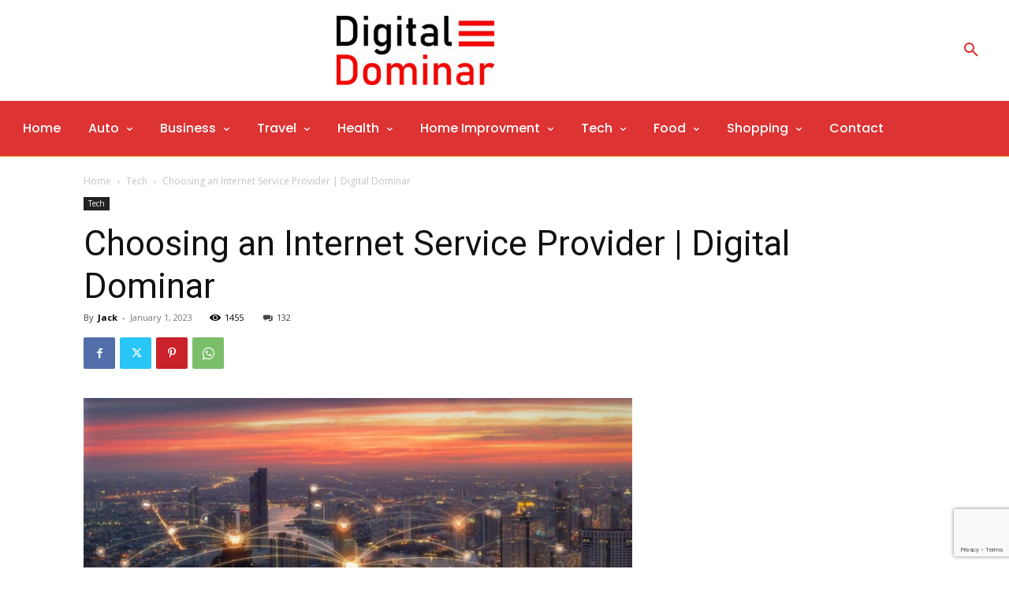

--- FILE ---
content_type: text/html; charset=UTF-8
request_url: http://digitaldominar.com/detailed-instructions-for-choosing-an-internet-service-provider/
body_size: 108886
content:
<!doctype html >
<!--[if IE 8]>    <html class="ie8" lang="en"> <![endif]-->
<!--[if IE 9]>    <html class="ie9" lang="en"> <![endif]-->
<!--[if gt IE 8]><!--> <html lang="en-US"> <!--<![endif]-->
<head>
    <title>Choosing an Internet Service Provider | Digital Dominar</title>
    <meta charset="UTF-8" />
    <meta name="viewport" content="width=device-width, initial-scale=1.0">
    <link rel="pingback" href="http://digitaldominar.com/xmlrpc.php" />
    <meta name='robots' content='index, follow, max-image-preview:large, max-snippet:-1, max-video-preview:-1' />
<link rel="icon" type="image/png" href="https://digitaldominar.com/wp-content/uploads/2022/03/digitaldominar-300x132.jpg">
	<!-- This site is optimized with the Yoast SEO plugin v23.8 - https://yoast.com/wordpress/plugins/seo/ -->
	<meta name="description" content="Choosing an Internet Service Provider | Detailed Instructions for the Best Decision | Digital Dominar" />
	<link rel="canonical" href="https://digitaldominar.com/detailed-instructions-for-choosing-an-internet-service-provider/" />
	<meta property="og:locale" content="en_US" />
	<meta property="og:type" content="article" />
	<meta property="og:title" content="Choosing an Internet Service Provider | Digital Dominar" />
	<meta property="og:description" content="Choosing an Internet Service Provider | Detailed Instructions for the Best Decision | Digital Dominar" />
	<meta property="og:url" content="https://digitaldominar.com/detailed-instructions-for-choosing-an-internet-service-provider/" />
	<meta property="og:site_name" content="Digital Dominar" />
	<meta property="article:published_time" content="2023-01-01T15:54:05+00:00" />
	<meta property="article:modified_time" content="2025-09-10T15:52:36+00:00" />
	<meta property="og:image" content="https://digitaldominar.com/wp-content/uploads/2023/01/1.png" />
	<meta property="og:image:width" content="776" />
	<meta property="og:image:height" content="432" />
	<meta property="og:image:type" content="image/png" />
	<meta name="author" content="Jack" />
	<meta name="twitter:card" content="summary_large_image" />
	<meta name="twitter:label1" content="Written by" />
	<meta name="twitter:data1" content="Jack" />
	<meta name="twitter:label2" content="Est. reading time" />
	<meta name="twitter:data2" content="6 minutes" />
	<script type="application/ld+json" class="yoast-schema-graph">{"@context":"https://schema.org","@graph":[{"@type":"WebPage","@id":"https://digitaldominar.com/detailed-instructions-for-choosing-an-internet-service-provider/","url":"https://digitaldominar.com/detailed-instructions-for-choosing-an-internet-service-provider/","name":"Choosing an Internet Service Provider | Digital Dominar","isPartOf":{"@id":"https://digitaldominar.com/#website"},"primaryImageOfPage":{"@id":"https://digitaldominar.com/detailed-instructions-for-choosing-an-internet-service-provider/#primaryimage"},"image":{"@id":"https://digitaldominar.com/detailed-instructions-for-choosing-an-internet-service-provider/#primaryimage"},"thumbnailUrl":"https://digitaldominar.com/wp-content/uploads/2023/01/1.png","datePublished":"2023-01-01T15:54:05+00:00","dateModified":"2025-09-10T15:52:36+00:00","author":{"@id":"https://digitaldominar.com/#/schema/person/ce5ce9538482de6c3090c38ebb590ea0"},"description":"Choosing an Internet Service Provider | Detailed Instructions for the Best Decision | Digital Dominar","breadcrumb":{"@id":"https://digitaldominar.com/detailed-instructions-for-choosing-an-internet-service-provider/#breadcrumb"},"inLanguage":"en-US","potentialAction":[{"@type":"ReadAction","target":["https://digitaldominar.com/detailed-instructions-for-choosing-an-internet-service-provider/"]}]},{"@type":"ImageObject","inLanguage":"en-US","@id":"https://digitaldominar.com/detailed-instructions-for-choosing-an-internet-service-provider/#primaryimage","url":"https://digitaldominar.com/wp-content/uploads/2023/01/1.png","contentUrl":"https://digitaldominar.com/wp-content/uploads/2023/01/1.png","width":776,"height":432},{"@type":"BreadcrumbList","@id":"https://digitaldominar.com/detailed-instructions-for-choosing-an-internet-service-provider/#breadcrumb","itemListElement":[{"@type":"ListItem","position":1,"name":"Home","item":"https://digitaldominar.com/"},{"@type":"ListItem","position":2,"name":"Choosing an Internet Service Provider | Digital Dominar"}]},{"@type":"WebSite","@id":"https://digitaldominar.com/#website","url":"https://digitaldominar.com/","name":"Digital Dominar","description":"My WordPress Blog","potentialAction":[{"@type":"SearchAction","target":{"@type":"EntryPoint","urlTemplate":"https://digitaldominar.com/?s={search_term_string}"},"query-input":{"@type":"PropertyValueSpecification","valueRequired":true,"valueName":"search_term_string"}}],"inLanguage":"en-US"},{"@type":"Person","@id":"https://digitaldominar.com/#/schema/person/ce5ce9538482de6c3090c38ebb590ea0","name":"Jack","image":{"@type":"ImageObject","inLanguage":"en-US","@id":"https://digitaldominar.com/#/schema/person/image/","url":"https://secure.gravatar.com/avatar/296f0bbdddfa0ec503191fd7eff0ce8da446b6acce02559fc483fdcdcb072780?s=96&d=mm&r=g","contentUrl":"https://secure.gravatar.com/avatar/296f0bbdddfa0ec503191fd7eff0ce8da446b6acce02559fc483fdcdcb072780?s=96&d=mm&r=g","caption":"Jack"},"sameAs":["https://digitaldominar.com"],"url":"https://digitaldominar.com/author/jack/"}]}</script>
	<!-- / Yoast SEO plugin. -->


<link rel='dns-prefetch' href='//fonts.googleapis.com' />
<link rel="alternate" type="application/rss+xml" title="Digital Dominar &raquo; Feed" href="https://digitaldominar.com/feed/" />
<link rel="alternate" type="application/rss+xml" title="Digital Dominar &raquo; Comments Feed" href="https://digitaldominar.com/comments/feed/" />
<link rel="alternate" type="application/rss+xml" title="Digital Dominar &raquo; Choosing an Internet Service Provider | Digital Dominar Comments Feed" href="https://digitaldominar.com/detailed-instructions-for-choosing-an-internet-service-provider/feed/" />
<link rel="alternate" title="oEmbed (JSON)" type="application/json+oembed" href="https://digitaldominar.com/wp-json/oembed/1.0/embed?url=https%3A%2F%2Fdigitaldominar.com%2Fdetailed-instructions-for-choosing-an-internet-service-provider%2F" />
<link rel="alternate" title="oEmbed (XML)" type="text/xml+oembed" href="https://digitaldominar.com/wp-json/oembed/1.0/embed?url=https%3A%2F%2Fdigitaldominar.com%2Fdetailed-instructions-for-choosing-an-internet-service-provider%2F&#038;format=xml" />
<style id='wp-img-auto-sizes-contain-inline-css' type='text/css'>
img:is([sizes=auto i],[sizes^="auto," i]){contain-intrinsic-size:3000px 1500px}
/*# sourceURL=wp-img-auto-sizes-contain-inline-css */
</style>
<style id='wp-emoji-styles-inline-css' type='text/css'>

	img.wp-smiley, img.emoji {
		display: inline !important;
		border: none !important;
		box-shadow: none !important;
		height: 1em !important;
		width: 1em !important;
		margin: 0 0.07em !important;
		vertical-align: -0.1em !important;
		background: none !important;
		padding: 0 !important;
	}
/*# sourceURL=wp-emoji-styles-inline-css */
</style>
<style id='wp-block-library-inline-css' type='text/css'>
:root{--wp-block-synced-color:#7a00df;--wp-block-synced-color--rgb:122,0,223;--wp-bound-block-color:var(--wp-block-synced-color);--wp-editor-canvas-background:#ddd;--wp-admin-theme-color:#007cba;--wp-admin-theme-color--rgb:0,124,186;--wp-admin-theme-color-darker-10:#006ba1;--wp-admin-theme-color-darker-10--rgb:0,107,160.5;--wp-admin-theme-color-darker-20:#005a87;--wp-admin-theme-color-darker-20--rgb:0,90,135;--wp-admin-border-width-focus:2px}@media (min-resolution:192dpi){:root{--wp-admin-border-width-focus:1.5px}}.wp-element-button{cursor:pointer}:root .has-very-light-gray-background-color{background-color:#eee}:root .has-very-dark-gray-background-color{background-color:#313131}:root .has-very-light-gray-color{color:#eee}:root .has-very-dark-gray-color{color:#313131}:root .has-vivid-green-cyan-to-vivid-cyan-blue-gradient-background{background:linear-gradient(135deg,#00d084,#0693e3)}:root .has-purple-crush-gradient-background{background:linear-gradient(135deg,#34e2e4,#4721fb 50%,#ab1dfe)}:root .has-hazy-dawn-gradient-background{background:linear-gradient(135deg,#faaca8,#dad0ec)}:root .has-subdued-olive-gradient-background{background:linear-gradient(135deg,#fafae1,#67a671)}:root .has-atomic-cream-gradient-background{background:linear-gradient(135deg,#fdd79a,#004a59)}:root .has-nightshade-gradient-background{background:linear-gradient(135deg,#330968,#31cdcf)}:root .has-midnight-gradient-background{background:linear-gradient(135deg,#020381,#2874fc)}:root{--wp--preset--font-size--normal:16px;--wp--preset--font-size--huge:42px}.has-regular-font-size{font-size:1em}.has-larger-font-size{font-size:2.625em}.has-normal-font-size{font-size:var(--wp--preset--font-size--normal)}.has-huge-font-size{font-size:var(--wp--preset--font-size--huge)}.has-text-align-center{text-align:center}.has-text-align-left{text-align:left}.has-text-align-right{text-align:right}.has-fit-text{white-space:nowrap!important}#end-resizable-editor-section{display:none}.aligncenter{clear:both}.items-justified-left{justify-content:flex-start}.items-justified-center{justify-content:center}.items-justified-right{justify-content:flex-end}.items-justified-space-between{justify-content:space-between}.screen-reader-text{border:0;clip-path:inset(50%);height:1px;margin:-1px;overflow:hidden;padding:0;position:absolute;width:1px;word-wrap:normal!important}.screen-reader-text:focus{background-color:#ddd;clip-path:none;color:#444;display:block;font-size:1em;height:auto;left:5px;line-height:normal;padding:15px 23px 14px;text-decoration:none;top:5px;width:auto;z-index:100000}html :where(.has-border-color){border-style:solid}html :where([style*=border-top-color]){border-top-style:solid}html :where([style*=border-right-color]){border-right-style:solid}html :where([style*=border-bottom-color]){border-bottom-style:solid}html :where([style*=border-left-color]){border-left-style:solid}html :where([style*=border-width]){border-style:solid}html :where([style*=border-top-width]){border-top-style:solid}html :where([style*=border-right-width]){border-right-style:solid}html :where([style*=border-bottom-width]){border-bottom-style:solid}html :where([style*=border-left-width]){border-left-style:solid}html :where(img[class*=wp-image-]){height:auto;max-width:100%}:where(figure){margin:0 0 1em}html :where(.is-position-sticky){--wp-admin--admin-bar--position-offset:var(--wp-admin--admin-bar--height,0px)}@media screen and (max-width:600px){html :where(.is-position-sticky){--wp-admin--admin-bar--position-offset:0px}}

/*# sourceURL=wp-block-library-inline-css */
</style><style id='global-styles-inline-css' type='text/css'>
:root{--wp--preset--aspect-ratio--square: 1;--wp--preset--aspect-ratio--4-3: 4/3;--wp--preset--aspect-ratio--3-4: 3/4;--wp--preset--aspect-ratio--3-2: 3/2;--wp--preset--aspect-ratio--2-3: 2/3;--wp--preset--aspect-ratio--16-9: 16/9;--wp--preset--aspect-ratio--9-16: 9/16;--wp--preset--color--black: #000000;--wp--preset--color--cyan-bluish-gray: #abb8c3;--wp--preset--color--white: #ffffff;--wp--preset--color--pale-pink: #f78da7;--wp--preset--color--vivid-red: #cf2e2e;--wp--preset--color--luminous-vivid-orange: #ff6900;--wp--preset--color--luminous-vivid-amber: #fcb900;--wp--preset--color--light-green-cyan: #7bdcb5;--wp--preset--color--vivid-green-cyan: #00d084;--wp--preset--color--pale-cyan-blue: #8ed1fc;--wp--preset--color--vivid-cyan-blue: #0693e3;--wp--preset--color--vivid-purple: #9b51e0;--wp--preset--gradient--vivid-cyan-blue-to-vivid-purple: linear-gradient(135deg,rgb(6,147,227) 0%,rgb(155,81,224) 100%);--wp--preset--gradient--light-green-cyan-to-vivid-green-cyan: linear-gradient(135deg,rgb(122,220,180) 0%,rgb(0,208,130) 100%);--wp--preset--gradient--luminous-vivid-amber-to-luminous-vivid-orange: linear-gradient(135deg,rgb(252,185,0) 0%,rgb(255,105,0) 100%);--wp--preset--gradient--luminous-vivid-orange-to-vivid-red: linear-gradient(135deg,rgb(255,105,0) 0%,rgb(207,46,46) 100%);--wp--preset--gradient--very-light-gray-to-cyan-bluish-gray: linear-gradient(135deg,rgb(238,238,238) 0%,rgb(169,184,195) 100%);--wp--preset--gradient--cool-to-warm-spectrum: linear-gradient(135deg,rgb(74,234,220) 0%,rgb(151,120,209) 20%,rgb(207,42,186) 40%,rgb(238,44,130) 60%,rgb(251,105,98) 80%,rgb(254,248,76) 100%);--wp--preset--gradient--blush-light-purple: linear-gradient(135deg,rgb(255,206,236) 0%,rgb(152,150,240) 100%);--wp--preset--gradient--blush-bordeaux: linear-gradient(135deg,rgb(254,205,165) 0%,rgb(254,45,45) 50%,rgb(107,0,62) 100%);--wp--preset--gradient--luminous-dusk: linear-gradient(135deg,rgb(255,203,112) 0%,rgb(199,81,192) 50%,rgb(65,88,208) 100%);--wp--preset--gradient--pale-ocean: linear-gradient(135deg,rgb(255,245,203) 0%,rgb(182,227,212) 50%,rgb(51,167,181) 100%);--wp--preset--gradient--electric-grass: linear-gradient(135deg,rgb(202,248,128) 0%,rgb(113,206,126) 100%);--wp--preset--gradient--midnight: linear-gradient(135deg,rgb(2,3,129) 0%,rgb(40,116,252) 100%);--wp--preset--font-size--small: 11px;--wp--preset--font-size--medium: 20px;--wp--preset--font-size--large: 32px;--wp--preset--font-size--x-large: 42px;--wp--preset--font-size--regular: 15px;--wp--preset--font-size--larger: 50px;--wp--preset--spacing--20: 0.44rem;--wp--preset--spacing--30: 0.67rem;--wp--preset--spacing--40: 1rem;--wp--preset--spacing--50: 1.5rem;--wp--preset--spacing--60: 2.25rem;--wp--preset--spacing--70: 3.38rem;--wp--preset--spacing--80: 5.06rem;--wp--preset--shadow--natural: 6px 6px 9px rgba(0, 0, 0, 0.2);--wp--preset--shadow--deep: 12px 12px 50px rgba(0, 0, 0, 0.4);--wp--preset--shadow--sharp: 6px 6px 0px rgba(0, 0, 0, 0.2);--wp--preset--shadow--outlined: 6px 6px 0px -3px rgb(255, 255, 255), 6px 6px rgb(0, 0, 0);--wp--preset--shadow--crisp: 6px 6px 0px rgb(0, 0, 0);}:where(.is-layout-flex){gap: 0.5em;}:where(.is-layout-grid){gap: 0.5em;}body .is-layout-flex{display: flex;}.is-layout-flex{flex-wrap: wrap;align-items: center;}.is-layout-flex > :is(*, div){margin: 0;}body .is-layout-grid{display: grid;}.is-layout-grid > :is(*, div){margin: 0;}:where(.wp-block-columns.is-layout-flex){gap: 2em;}:where(.wp-block-columns.is-layout-grid){gap: 2em;}:where(.wp-block-post-template.is-layout-flex){gap: 1.25em;}:where(.wp-block-post-template.is-layout-grid){gap: 1.25em;}.has-black-color{color: var(--wp--preset--color--black) !important;}.has-cyan-bluish-gray-color{color: var(--wp--preset--color--cyan-bluish-gray) !important;}.has-white-color{color: var(--wp--preset--color--white) !important;}.has-pale-pink-color{color: var(--wp--preset--color--pale-pink) !important;}.has-vivid-red-color{color: var(--wp--preset--color--vivid-red) !important;}.has-luminous-vivid-orange-color{color: var(--wp--preset--color--luminous-vivid-orange) !important;}.has-luminous-vivid-amber-color{color: var(--wp--preset--color--luminous-vivid-amber) !important;}.has-light-green-cyan-color{color: var(--wp--preset--color--light-green-cyan) !important;}.has-vivid-green-cyan-color{color: var(--wp--preset--color--vivid-green-cyan) !important;}.has-pale-cyan-blue-color{color: var(--wp--preset--color--pale-cyan-blue) !important;}.has-vivid-cyan-blue-color{color: var(--wp--preset--color--vivid-cyan-blue) !important;}.has-vivid-purple-color{color: var(--wp--preset--color--vivid-purple) !important;}.has-black-background-color{background-color: var(--wp--preset--color--black) !important;}.has-cyan-bluish-gray-background-color{background-color: var(--wp--preset--color--cyan-bluish-gray) !important;}.has-white-background-color{background-color: var(--wp--preset--color--white) !important;}.has-pale-pink-background-color{background-color: var(--wp--preset--color--pale-pink) !important;}.has-vivid-red-background-color{background-color: var(--wp--preset--color--vivid-red) !important;}.has-luminous-vivid-orange-background-color{background-color: var(--wp--preset--color--luminous-vivid-orange) !important;}.has-luminous-vivid-amber-background-color{background-color: var(--wp--preset--color--luminous-vivid-amber) !important;}.has-light-green-cyan-background-color{background-color: var(--wp--preset--color--light-green-cyan) !important;}.has-vivid-green-cyan-background-color{background-color: var(--wp--preset--color--vivid-green-cyan) !important;}.has-pale-cyan-blue-background-color{background-color: var(--wp--preset--color--pale-cyan-blue) !important;}.has-vivid-cyan-blue-background-color{background-color: var(--wp--preset--color--vivid-cyan-blue) !important;}.has-vivid-purple-background-color{background-color: var(--wp--preset--color--vivid-purple) !important;}.has-black-border-color{border-color: var(--wp--preset--color--black) !important;}.has-cyan-bluish-gray-border-color{border-color: var(--wp--preset--color--cyan-bluish-gray) !important;}.has-white-border-color{border-color: var(--wp--preset--color--white) !important;}.has-pale-pink-border-color{border-color: var(--wp--preset--color--pale-pink) !important;}.has-vivid-red-border-color{border-color: var(--wp--preset--color--vivid-red) !important;}.has-luminous-vivid-orange-border-color{border-color: var(--wp--preset--color--luminous-vivid-orange) !important;}.has-luminous-vivid-amber-border-color{border-color: var(--wp--preset--color--luminous-vivid-amber) !important;}.has-light-green-cyan-border-color{border-color: var(--wp--preset--color--light-green-cyan) !important;}.has-vivid-green-cyan-border-color{border-color: var(--wp--preset--color--vivid-green-cyan) !important;}.has-pale-cyan-blue-border-color{border-color: var(--wp--preset--color--pale-cyan-blue) !important;}.has-vivid-cyan-blue-border-color{border-color: var(--wp--preset--color--vivid-cyan-blue) !important;}.has-vivid-purple-border-color{border-color: var(--wp--preset--color--vivid-purple) !important;}.has-vivid-cyan-blue-to-vivid-purple-gradient-background{background: var(--wp--preset--gradient--vivid-cyan-blue-to-vivid-purple) !important;}.has-light-green-cyan-to-vivid-green-cyan-gradient-background{background: var(--wp--preset--gradient--light-green-cyan-to-vivid-green-cyan) !important;}.has-luminous-vivid-amber-to-luminous-vivid-orange-gradient-background{background: var(--wp--preset--gradient--luminous-vivid-amber-to-luminous-vivid-orange) !important;}.has-luminous-vivid-orange-to-vivid-red-gradient-background{background: var(--wp--preset--gradient--luminous-vivid-orange-to-vivid-red) !important;}.has-very-light-gray-to-cyan-bluish-gray-gradient-background{background: var(--wp--preset--gradient--very-light-gray-to-cyan-bluish-gray) !important;}.has-cool-to-warm-spectrum-gradient-background{background: var(--wp--preset--gradient--cool-to-warm-spectrum) !important;}.has-blush-light-purple-gradient-background{background: var(--wp--preset--gradient--blush-light-purple) !important;}.has-blush-bordeaux-gradient-background{background: var(--wp--preset--gradient--blush-bordeaux) !important;}.has-luminous-dusk-gradient-background{background: var(--wp--preset--gradient--luminous-dusk) !important;}.has-pale-ocean-gradient-background{background: var(--wp--preset--gradient--pale-ocean) !important;}.has-electric-grass-gradient-background{background: var(--wp--preset--gradient--electric-grass) !important;}.has-midnight-gradient-background{background: var(--wp--preset--gradient--midnight) !important;}.has-small-font-size{font-size: var(--wp--preset--font-size--small) !important;}.has-medium-font-size{font-size: var(--wp--preset--font-size--medium) !important;}.has-large-font-size{font-size: var(--wp--preset--font-size--large) !important;}.has-x-large-font-size{font-size: var(--wp--preset--font-size--x-large) !important;}
/*# sourceURL=global-styles-inline-css */
</style>

<style id='classic-theme-styles-inline-css' type='text/css'>
/*! This file is auto-generated */
.wp-block-button__link{color:#fff;background-color:#32373c;border-radius:9999px;box-shadow:none;text-decoration:none;padding:calc(.667em + 2px) calc(1.333em + 2px);font-size:1.125em}.wp-block-file__button{background:#32373c;color:#fff;text-decoration:none}
/*# sourceURL=/wp-includes/css/classic-themes.min.css */
</style>
<link rel='stylesheet' id='contact-form-7-css' href='http://digitaldominar.com/wp-content/plugins/contact-form-7/includes/css/styles.css?ver=6.0' type='text/css' media='all' />
<link rel='stylesheet' id='nbcpf-intlTelInput-style-css' href='http://digitaldominar.com/wp-content/plugins/country-phone-field-contact-form-7/assets/css/intlTelInput.min.css?ver=6.9' type='text/css' media='all' />
<link rel='stylesheet' id='nbcpf-countryFlag-style-css' href='http://digitaldominar.com/wp-content/plugins/country-phone-field-contact-form-7/assets/css/countrySelect.min.css?ver=6.9' type='text/css' media='all' />
<link rel='stylesheet' id='td-plugin-multi-purpose-css' href='http://digitaldominar.com/wp-content/plugins/td-composer/td-multi-purpose/style.css?ver=def8edc4e13d95bdf49953a9dce2f608' type='text/css' media='all' />
<link rel='stylesheet' id='google-fonts-style-css' href="https://fonts.googleapis.com/css?family=Poppins%3A400%7COpen+Sans%3A400%2C600%2C700%7CRoboto%3A400%2C600%2C700%7CPoppins%3A500%2C400%2C600%2C700%2C300&#038;display=swap&#038;ver=12.6.8" type='text/css' media='all' />
<link rel='stylesheet' id='td-theme-css' href='http://digitaldominar.com/wp-content/themes/Newspaper/style.css?ver=12.6.8' type='text/css' media='all' />
<style id='td-theme-inline-css' type='text/css'>@media (max-width:767px){.td-header-desktop-wrap{display:none}}@media (min-width:767px){.td-header-mobile-wrap{display:none}}</style>
<link rel='stylesheet' id='td-legacy-framework-front-style-css' href='http://digitaldominar.com/wp-content/plugins/td-composer/legacy/Newspaper/assets/css/td_legacy_main.css?ver=def8edc4e13d95bdf49953a9dce2f608' type='text/css' media='all' />
<link rel='stylesheet' id='td-standard-pack-framework-front-style-css' href='http://digitaldominar.com/wp-content/plugins/td-standard-pack/Newspaper/assets/css/td_standard_pack_main.css?ver=1b3d5bf2c64738aa07b4643e31257da9' type='text/css' media='all' />
<link rel='stylesheet' id='tdb_style_cloud_templates_front-css' href='http://digitaldominar.com/wp-content/plugins/td-cloud-library/assets/css/tdb_main.css?ver=b33652f2535d2f3812f59e306e26300d' type='text/css' media='all' />
<script type="text/javascript" src="http://digitaldominar.com/wp-includes/js/dist/hooks.min.js?ver=dd5603f07f9220ed27f1" id="wp-hooks-js"></script>
<script type="text/javascript" src="http://digitaldominar.com/wp-includes/js/jquery/jquery.min.js?ver=3.7.1" id="jquery-core-js"></script>
<script type="text/javascript" src="http://digitaldominar.com/wp-includes/js/jquery/jquery-migrate.min.js?ver=3.4.1" id="jquery-migrate-js"></script>
<script type="text/javascript" id="wpm-js-extra">
/* <![CDATA[ */
var wpm = {"ajax_url":"https://digitaldominar.com/wp-admin/admin-ajax.php","root":"https://digitaldominar.com/wp-json/","nonce_wp_rest":"ace1491113","nonce_ajax":"f6fc106d7f"};
//# sourceURL=wpm-js-extra
/* ]]> */
</script>
<script type="text/javascript" src="http://digitaldominar.com/wp-content/plugins/woocommerce-google-adwords-conversion-tracking-tag/js/public/wpm-public.p1.min.js?ver=1.45.0" id="wpm-js"></script>
<link rel="https://api.w.org/" href="https://digitaldominar.com/wp-json/" /><link rel="alternate" title="JSON" type="application/json" href="https://digitaldominar.com/wp-json/wp/v2/posts/1632" /><link rel="EditURI" type="application/rsd+xml" title="RSD" href="https://digitaldominar.com/xmlrpc.php?rsd" />
<link rel='shortlink' href='https://digitaldominar.com/?p=1632' />
<meta name="lh-site-verification" content="535af71f3e8c3b27b723" />
<meta name="adxom-verification" content="ecalptekraM_saJ14512a8decabba4833abbaced8a">
<meta name='linkatomic-verify-code' content='675e4cea13fe3e4f6fffffb1521263cf' />
<meta name="keywords" content="Google Ads, Boost Ads, Anaam Tiwary, Google Ads Services, PPC Agency, Google Ads Expert, Google Ads Agency, Google Partner, Digital Marketing, Performance Marketing">    <script>
        window.tdb_global_vars = {"wpRestUrl":"https:\/\/digitaldominar.com\/wp-json\/","permalinkStructure":"\/%postname%\/"};
        window.tdb_p_autoload_vars = {"isAjax":false,"isAdminBarShowing":false,"autoloadStatus":"off","origPostEditUrl":null};
    </script>
    
    <style id="tdb-global-colors">:root{--accent-color:#fff}</style>

    
	
<!-- START Pixel Manager for WooCommerce -->

		<script>

			window.wpmDataLayer = window.wpmDataLayer || {};
			window.wpmDataLayer = Object.assign(window.wpmDataLayer, {"cart":{},"cart_item_keys":{},"version":{"number":"1.45.0","pro":false,"eligible_for_updates":false,"distro":"fms","beta":false,"show":true},"pixels":{"google":{"linker":{"settings":null},"user_id":false,"analytics":{"ga4":{"measurement_id":"G-CXQ155KBMT","parameters":{},"mp_active":false,"debug_mode":false,"page_load_time_tracking":false},"id_type":"post_id"},"tcf_support":false,"consent_mode":{"is_active":true,"wait_for_update":500,"ads_data_redaction":false,"url_passthrough":true}}},"page":{"id":1632,"title":"Choosing an Internet Service Provider | Digital Dominar","type":"post","categories":[{"term_id":32,"name":"Tech","slug":"tech","term_group":0,"term_taxonomy_id":32,"taxonomy":"category","description":"<p data-start=\"5084\" data-end=\"5367\">Stay ahead of the curve with the latest <strong><a href=\"https://digitaldominar.com/category/shopping/\">tech</a> </strong>innovations, gadget reviews, and industry news. Whether you're into smartphones, wearable tech, or the Internet of Things (IoT), this category provides you with in-depth insights and updates on the newest technology trends.</p>","parent":0,"count":106,"filter":"raw","cat_ID":32,"category_count":106,"category_description":"<p data-start=\"5084\" data-end=\"5367\">Stay ahead of the curve with the latest <strong><a href=\"https://digitaldominar.com/category/shopping/\">tech</a> </strong>innovations, gadget reviews, and industry news. Whether you're into smartphones, wearable tech, or the Internet of Things (IoT), this category provides you with in-depth insights and updates on the newest technology trends.</p>","cat_name":"Tech","category_nicename":"tech","category_parent":0}],"parent":{"id":0,"title":"Choosing an Internet Service Provider | Digital Dominar","type":"post","categories":[{"term_id":32,"name":"Tech","slug":"tech","term_group":0,"term_taxonomy_id":32,"taxonomy":"category","description":"<p data-start=\"5084\" data-end=\"5367\">Stay ahead of the curve with the latest <strong><a href=\"https://digitaldominar.com/category/shopping/\">tech</a> </strong>innovations, gadget reviews, and industry news. Whether you're into smartphones, wearable tech, or the Internet of Things (IoT), this category provides you with in-depth insights and updates on the newest technology trends.</p>","parent":0,"count":106,"filter":"raw","cat_ID":32,"category_count":106,"category_description":"<p data-start=\"5084\" data-end=\"5367\">Stay ahead of the curve with the latest <strong><a href=\"https://digitaldominar.com/category/shopping/\">tech</a> </strong>innovations, gadget reviews, and industry news. Whether you're into smartphones, wearable tech, or the Internet of Things (IoT), this category provides you with in-depth insights and updates on the newest technology trends.</p>","cat_name":"Tech","category_nicename":"tech","category_parent":0}]}},"general":{"user_logged_in":false,"scroll_tracking_thresholds":[],"page_id":1632,"exclude_domains":[],"server_2_server":{"active":false,"ip_exclude_list":[]},"consent_management":{"explicit_consent":false},"lazy_load_pmw":false}});

		</script>

		
<!-- END Pixel Manager for WooCommerce -->

<!-- JS generated by theme -->

<script type="text/javascript" id="td-generated-header-js">
    
    

	    var tdBlocksArray = []; //here we store all the items for the current page

	    // td_block class - each ajax block uses a object of this class for requests
	    function tdBlock() {
		    this.id = '';
		    this.block_type = 1; //block type id (1-234 etc)
		    this.atts = '';
		    this.td_column_number = '';
		    this.td_current_page = 1; //
		    this.post_count = 0; //from wp
		    this.found_posts = 0; //from wp
		    this.max_num_pages = 0; //from wp
		    this.td_filter_value = ''; //current live filter value
		    this.is_ajax_running = false;
		    this.td_user_action = ''; // load more or infinite loader (used by the animation)
		    this.header_color = '';
		    this.ajax_pagination_infinite_stop = ''; //show load more at page x
	    }

        // td_js_generator - mini detector
        ( function () {
            var htmlTag = document.getElementsByTagName("html")[0];

	        if ( navigator.userAgent.indexOf("MSIE 10.0") > -1 ) {
                htmlTag.className += ' ie10';
            }

            if ( !!navigator.userAgent.match(/Trident.*rv\:11\./) ) {
                htmlTag.className += ' ie11';
            }

	        if ( navigator.userAgent.indexOf("Edge") > -1 ) {
                htmlTag.className += ' ieEdge';
            }

            if ( /(iPad|iPhone|iPod)/g.test(navigator.userAgent) ) {
                htmlTag.className += ' td-md-is-ios';
            }

            var user_agent = navigator.userAgent.toLowerCase();
            if ( user_agent.indexOf("android") > -1 ) {
                htmlTag.className += ' td-md-is-android';
            }

            if ( -1 !== navigator.userAgent.indexOf('Mac OS X')  ) {
                htmlTag.className += ' td-md-is-os-x';
            }

            if ( /chrom(e|ium)/.test(navigator.userAgent.toLowerCase()) ) {
               htmlTag.className += ' td-md-is-chrome';
            }

            if ( -1 !== navigator.userAgent.indexOf('Firefox') ) {
                htmlTag.className += ' td-md-is-firefox';
            }

            if ( -1 !== navigator.userAgent.indexOf('Safari') && -1 === navigator.userAgent.indexOf('Chrome') ) {
                htmlTag.className += ' td-md-is-safari';
            }

            if( -1 !== navigator.userAgent.indexOf('IEMobile') ){
                htmlTag.className += ' td-md-is-iemobile';
            }

        })();

        var tdLocalCache = {};

        ( function () {
            "use strict";

            tdLocalCache = {
                data: {},
                remove: function (resource_id) {
                    delete tdLocalCache.data[resource_id];
                },
                exist: function (resource_id) {
                    return tdLocalCache.data.hasOwnProperty(resource_id) && tdLocalCache.data[resource_id] !== null;
                },
                get: function (resource_id) {
                    return tdLocalCache.data[resource_id];
                },
                set: function (resource_id, cachedData) {
                    tdLocalCache.remove(resource_id);
                    tdLocalCache.data[resource_id] = cachedData;
                }
            };
        })();

    
    
var td_viewport_interval_list=[{"limitBottom":767,"sidebarWidth":228},{"limitBottom":1018,"sidebarWidth":300},{"limitBottom":1140,"sidebarWidth":324}];
var td_animation_stack_effect="type0";
var tds_animation_stack=true;
var td_animation_stack_specific_selectors=".entry-thumb, img, .td-lazy-img";
var td_animation_stack_general_selectors=".td-animation-stack img, .td-animation-stack .entry-thumb, .post img, .td-animation-stack .td-lazy-img";
var tdc_is_installed="yes";
var td_ajax_url="https:\/\/digitaldominar.com\/wp-admin\/admin-ajax.php?td_theme_name=Newspaper&v=12.6.8";
var td_get_template_directory_uri="http:\/\/digitaldominar.com\/wp-content\/plugins\/td-composer\/legacy\/common";
var tds_snap_menu="";
var tds_logo_on_sticky="";
var tds_header_style="9";
var td_please_wait="Please wait...";
var td_email_user_pass_incorrect="User or password incorrect!";
var td_email_user_incorrect="Email or username incorrect!";
var td_email_incorrect="Email incorrect!";
var td_user_incorrect="Username incorrect!";
var td_email_user_empty="Email or username empty!";
var td_pass_empty="Pass empty!";
var td_pass_pattern_incorrect="Invalid Pass Pattern!";
var td_retype_pass_incorrect="Retyped Pass incorrect!";
var tds_more_articles_on_post_enable="";
var tds_more_articles_on_post_time_to_wait="";
var tds_more_articles_on_post_pages_distance_from_top=0;
var tds_captcha="";
var tds_theme_color_site_wide="#fbb03b";
var tds_smart_sidebar="";
var tdThemeName="Newspaper";
var tdThemeNameWl="Newspaper";
var td_magnific_popup_translation_tPrev="Previous (Left arrow key)";
var td_magnific_popup_translation_tNext="Next (Right arrow key)";
var td_magnific_popup_translation_tCounter="%curr% of %total%";
var td_magnific_popup_translation_ajax_tError="The content from %url% could not be loaded.";
var td_magnific_popup_translation_image_tError="The image #%curr% could not be loaded.";
var tdBlockNonce="aa404a69dc";
var tdMobileMenu="enabled";
var tdMobileSearch="enabled";
var tdDateNamesI18n={"month_names":["January","February","March","April","May","June","July","August","September","October","November","December"],"month_names_short":["Jan","Feb","Mar","Apr","May","Jun","Jul","Aug","Sep","Oct","Nov","Dec"],"day_names":["Sunday","Monday","Tuesday","Wednesday","Thursday","Friday","Saturday"],"day_names_short":["Sun","Mon","Tue","Wed","Thu","Fri","Sat"]};
var tdb_modal_confirm="Save";
var tdb_modal_cancel="Cancel";
var tdb_modal_confirm_alt="Yes";
var tdb_modal_cancel_alt="No";
var td_deploy_mode="deploy";
var td_ad_background_click_link="";
var td_ad_background_click_target="";
</script>


<!-- Header style compiled by theme -->

<style>.td-menu-background,.td-search-background{background-image:url('https://digitaldominar.com/wp-content/uploads/2021/12/xxx_footer_xxx.jpg')}#td-mobile-nav,#td-mobile-nav .wpb_button,.td-search-wrap-mob{font-family:Poppins}:root{--td_theme_color:#fbb03b;--td_slider_text:rgba(251,176,59,0.7);--td_mobile_gradient_one_mob:rgba(0,0,0,0.7);--td_mobile_gradient_two_mob:rgba(0,0,0,0.8);--td_mobile_text_active_color:#fbb03b}.td-header-style-12 .td-header-menu-wrap-full,.td-header-style-12 .td-affix,.td-grid-style-1.td-hover-1 .td-big-grid-post:hover .td-post-category,.td-grid-style-5.td-hover-1 .td-big-grid-post:hover .td-post-category,.td_category_template_3 .td-current-sub-category,.td_category_template_8 .td-category-header .td-category a.td-current-sub-category,.td_category_template_4 .td-category-siblings .td-category a:hover,.td_block_big_grid_9.td-grid-style-1 .td-post-category,.td_block_big_grid_9.td-grid-style-5 .td-post-category,.td-grid-style-6.td-hover-1 .td-module-thumb:after,.tdm-menu-active-style5 .td-header-menu-wrap .sf-menu>.current-menu-item>a,.tdm-menu-active-style5 .td-header-menu-wrap .sf-menu>.current-menu-ancestor>a,.tdm-menu-active-style5 .td-header-menu-wrap .sf-menu>.current-category-ancestor>a,.tdm-menu-active-style5 .td-header-menu-wrap .sf-menu>li>a:hover,.tdm-menu-active-style5 .td-header-menu-wrap .sf-menu>.sfHover>a{background-color:#fbb03b}.td_mega_menu_sub_cats .cur-sub-cat,.td-mega-span h3 a:hover,.td_mod_mega_menu:hover .entry-title a,.header-search-wrap .result-msg a:hover,.td-header-top-menu .td-drop-down-search .td_module_wrap:hover .entry-title a,.td-header-top-menu .td-icon-search:hover,.td-header-wrap .result-msg a:hover,.top-header-menu li a:hover,.top-header-menu .current-menu-item>a,.top-header-menu .current-menu-ancestor>a,.top-header-menu .current-category-ancestor>a,.td-social-icon-wrap>a:hover,.td-header-sp-top-widget .td-social-icon-wrap a:hover,.td_mod_related_posts:hover h3>a,.td-post-template-11 .td-related-title .td-related-left:hover,.td-post-template-11 .td-related-title .td-related-right:hover,.td-post-template-11 .td-related-title .td-cur-simple-item,.td-post-template-11 .td_block_related_posts .td-next-prev-wrap a:hover,.td-category-header .td-pulldown-category-filter-link:hover,.td-category-siblings .td-subcat-dropdown a:hover,.td-category-siblings .td-subcat-dropdown a.td-current-sub-category,.footer-text-wrap .footer-email-wrap a,.footer-social-wrap a:hover,.td_module_17 .td-read-more a:hover,.td_module_18 .td-read-more a:hover,.td_module_19 .td-post-author-name a:hover,.td-pulldown-syle-2 .td-subcat-dropdown:hover .td-subcat-more span,.td-pulldown-syle-2 .td-subcat-dropdown:hover .td-subcat-more i,.td-pulldown-syle-3 .td-subcat-dropdown:hover .td-subcat-more span,.td-pulldown-syle-3 .td-subcat-dropdown:hover .td-subcat-more i,.tdm-menu-active-style3 .tdm-header.td-header-wrap .sf-menu>.current-category-ancestor>a,.tdm-menu-active-style3 .tdm-header.td-header-wrap .sf-menu>.current-menu-ancestor>a,.tdm-menu-active-style3 .tdm-header.td-header-wrap .sf-menu>.current-menu-item>a,.tdm-menu-active-style3 .tdm-header.td-header-wrap .sf-menu>.sfHover>a,.tdm-menu-active-style3 .tdm-header.td-header-wrap .sf-menu>li>a:hover{color:#fbb03b}.td-mega-menu-page .wpb_content_element ul li a:hover,.td-theme-wrap .td-aj-search-results .td_module_wrap:hover .entry-title a,.td-theme-wrap .header-search-wrap .result-msg a:hover{color:#fbb03b!important}.td_category_template_8 .td-category-header .td-category a.td-current-sub-category,.td_category_template_4 .td-category-siblings .td-category a:hover,.tdm-menu-active-style4 .tdm-header .sf-menu>.current-menu-item>a,.tdm-menu-active-style4 .tdm-header .sf-menu>.current-menu-ancestor>a,.tdm-menu-active-style4 .tdm-header .sf-menu>.current-category-ancestor>a,.tdm-menu-active-style4 .tdm-header .sf-menu>li>a:hover,.tdm-menu-active-style4 .tdm-header .sf-menu>.sfHover>a{border-color:#fbb03b}.td-menu-background,.td-search-background{background-image:url('https://digitaldominar.com/wp-content/uploads/2021/12/xxx_footer_xxx.jpg')}#td-mobile-nav,#td-mobile-nav .wpb_button,.td-search-wrap-mob{font-family:Poppins}:root{--td_theme_color:#fbb03b;--td_slider_text:rgba(251,176,59,0.7);--td_mobile_gradient_one_mob:rgba(0,0,0,0.7);--td_mobile_gradient_two_mob:rgba(0,0,0,0.8);--td_mobile_text_active_color:#fbb03b}.td-header-style-12 .td-header-menu-wrap-full,.td-header-style-12 .td-affix,.td-grid-style-1.td-hover-1 .td-big-grid-post:hover .td-post-category,.td-grid-style-5.td-hover-1 .td-big-grid-post:hover .td-post-category,.td_category_template_3 .td-current-sub-category,.td_category_template_8 .td-category-header .td-category a.td-current-sub-category,.td_category_template_4 .td-category-siblings .td-category a:hover,.td_block_big_grid_9.td-grid-style-1 .td-post-category,.td_block_big_grid_9.td-grid-style-5 .td-post-category,.td-grid-style-6.td-hover-1 .td-module-thumb:after,.tdm-menu-active-style5 .td-header-menu-wrap .sf-menu>.current-menu-item>a,.tdm-menu-active-style5 .td-header-menu-wrap .sf-menu>.current-menu-ancestor>a,.tdm-menu-active-style5 .td-header-menu-wrap .sf-menu>.current-category-ancestor>a,.tdm-menu-active-style5 .td-header-menu-wrap .sf-menu>li>a:hover,.tdm-menu-active-style5 .td-header-menu-wrap .sf-menu>.sfHover>a{background-color:#fbb03b}.td_mega_menu_sub_cats .cur-sub-cat,.td-mega-span h3 a:hover,.td_mod_mega_menu:hover .entry-title a,.header-search-wrap .result-msg a:hover,.td-header-top-menu .td-drop-down-search .td_module_wrap:hover .entry-title a,.td-header-top-menu .td-icon-search:hover,.td-header-wrap .result-msg a:hover,.top-header-menu li a:hover,.top-header-menu .current-menu-item>a,.top-header-menu .current-menu-ancestor>a,.top-header-menu .current-category-ancestor>a,.td-social-icon-wrap>a:hover,.td-header-sp-top-widget .td-social-icon-wrap a:hover,.td_mod_related_posts:hover h3>a,.td-post-template-11 .td-related-title .td-related-left:hover,.td-post-template-11 .td-related-title .td-related-right:hover,.td-post-template-11 .td-related-title .td-cur-simple-item,.td-post-template-11 .td_block_related_posts .td-next-prev-wrap a:hover,.td-category-header .td-pulldown-category-filter-link:hover,.td-category-siblings .td-subcat-dropdown a:hover,.td-category-siblings .td-subcat-dropdown a.td-current-sub-category,.footer-text-wrap .footer-email-wrap a,.footer-social-wrap a:hover,.td_module_17 .td-read-more a:hover,.td_module_18 .td-read-more a:hover,.td_module_19 .td-post-author-name a:hover,.td-pulldown-syle-2 .td-subcat-dropdown:hover .td-subcat-more span,.td-pulldown-syle-2 .td-subcat-dropdown:hover .td-subcat-more i,.td-pulldown-syle-3 .td-subcat-dropdown:hover .td-subcat-more span,.td-pulldown-syle-3 .td-subcat-dropdown:hover .td-subcat-more i,.tdm-menu-active-style3 .tdm-header.td-header-wrap .sf-menu>.current-category-ancestor>a,.tdm-menu-active-style3 .tdm-header.td-header-wrap .sf-menu>.current-menu-ancestor>a,.tdm-menu-active-style3 .tdm-header.td-header-wrap .sf-menu>.current-menu-item>a,.tdm-menu-active-style3 .tdm-header.td-header-wrap .sf-menu>.sfHover>a,.tdm-menu-active-style3 .tdm-header.td-header-wrap .sf-menu>li>a:hover{color:#fbb03b}.td-mega-menu-page .wpb_content_element ul li a:hover,.td-theme-wrap .td-aj-search-results .td_module_wrap:hover .entry-title a,.td-theme-wrap .header-search-wrap .result-msg a:hover{color:#fbb03b!important}.td_category_template_8 .td-category-header .td-category a.td-current-sub-category,.td_category_template_4 .td-category-siblings .td-category a:hover,.tdm-menu-active-style4 .tdm-header .sf-menu>.current-menu-item>a,.tdm-menu-active-style4 .tdm-header .sf-menu>.current-menu-ancestor>a,.tdm-menu-active-style4 .tdm-header .sf-menu>.current-category-ancestor>a,.tdm-menu-active-style4 .tdm-header .sf-menu>li>a:hover,.tdm-menu-active-style4 .tdm-header .sf-menu>.sfHover>a{border-color:#fbb03b}</style>




<script type="application/ld+json">
    {
        "@context": "https://schema.org",
        "@type": "BreadcrumbList",
        "itemListElement": [
            {
                "@type": "ListItem",
                "position": 1,
                "item": {
                    "@type": "WebSite",
                    "@id": "https://digitaldominar.com/",
                    "name": "Home"
                }
            },
            {
                "@type": "ListItem",
                "position": 2,
                    "item": {
                    "@type": "WebPage",
                    "@id": "https://digitaldominar.com/category/tech/",
                    "name": "Tech"
                }
            }
            ,{
                "@type": "ListItem",
                "position": 3,
                    "item": {
                    "@type": "WebPage",
                    "@id": "https://digitaldominar.com/detailed-instructions-for-choosing-an-internet-service-provider/",
                    "name": "Choosing an Internet Service Provider | Digital Dominar"                                
                }
            }    
        ]
    }
</script>
		<style type="text/css" id="wp-custom-css">
			.widget_categories li .td-cat-no
{
	display:none!important;
}		</style>
		
<!-- Button style compiled by theme -->

<style>.tdm-btn-style1{background-color:#fbb03b}.tdm-btn-style2:before{border-color:#fbb03b}.tdm-btn-style2{color:#fbb03b}.tdm-btn-style3{-webkit-box-shadow:0 2px 16px #fbb03b;-moz-box-shadow:0 2px 16px #fbb03b;box-shadow:0 2px 16px #fbb03b}.tdm-btn-style3:hover{-webkit-box-shadow:0 4px 26px #fbb03b;-moz-box-shadow:0 4px 26px #fbb03b;box-shadow:0 4px 26px #fbb03b}</style>

	<style id="tdw-css-placeholder"></style></head>

<body class="wp-singular post-template-default single single-post postid-1632 single-format-standard wp-theme-Newspaper td-standard-pack detailed-instructions-for-choosing-an-internet-service-provider global-block-template-1 single_template_2  tdc-header-template  tdc-footer-template td-animation-stack-type0 td-full-layout" itemscope="itemscope" itemtype="http://schema.org/WebPage">

<div class="td-scroll-up" data-style="style1"><i class="td-icon-menu-up"></i></div>
    <div class="td-menu-background" style="visibility:hidden"></div>
<div id="td-mobile-nav" style="visibility:hidden">
    <div class="td-mobile-container">
        <!-- mobile menu top section -->
        <div class="td-menu-socials-wrap">
            <!-- socials -->
            <div class="td-menu-socials">
                            </div>
            <!-- close button -->
            <div class="td-mobile-close">
                <span><i class="td-icon-close-mobile"></i></span>
            </div>
        </div>

        <!-- login section -->
                    <div class="td-menu-login-section">
                
    <div class="td-guest-wrap">
        <div class="td-menu-login"><a id="login-link-mob">Sign in</a></div>
    </div>
            </div>
        
        <!-- menu section -->
        <div class="td-mobile-content">
            <div class="menu-td-demo-header-menu-container"><ul id="menu-td-demo-header-menu-2" class="td-mobile-main-menu"><li class="menu-item menu-item-type-post_type menu-item-object-page menu-item-home menu-item-first menu-item-86"><a href="https://digitaldominar.com/">Home</a></li>
<li class="menu-item menu-item-type-taxonomy menu-item-object-category menu-item-193"><a href="https://digitaldominar.com/category/auto/">Auto</a></li>
<li class="menu-item menu-item-type-taxonomy menu-item-object-category menu-item-has-children menu-item-114"><a href="https://digitaldominar.com/category/business/">Business<i class="td-icon-menu-right td-element-after"></i></a>
<ul class="sub-menu">
	<li class="menu-item-0"><a href="https://digitaldominar.com/category/business/finance/">Finance</a></li>
	<li class="menu-item-0"><a href="https://digitaldominar.com/category/business/insurance/">Insurance</a></li>
</ul>
</li>
<li class="menu-item menu-item-type-taxonomy menu-item-object-category menu-item-has-children menu-item-115"><a href="https://digitaldominar.com/category/travel/">Travel<i class="td-icon-menu-right td-element-after"></i></a>
<ul class="sub-menu">
	<li class="menu-item-0"><a href="https://digitaldominar.com/category/travel/hotel/">Hotel</a></li>
</ul>
</li>
<li class="menu-item menu-item-type-taxonomy menu-item-object-category menu-item-has-children menu-item-116"><a href="https://digitaldominar.com/category/health/">Health<i class="td-icon-menu-right td-element-after"></i></a>
<ul class="sub-menu">
	<li class="menu-item-0"><a href="https://digitaldominar.com/category/health/hair-care/">Hair Care</a></li>
</ul>
</li>
<li class="menu-item menu-item-type-taxonomy menu-item-object-category menu-item-has-children menu-item-117"><a href="https://digitaldominar.com/category/home-improvment/">Home Improvment<i class="td-icon-menu-right td-element-after"></i></a>
<ul class="sub-menu">
	<li class="menu-item-0"><a href="https://digitaldominar.com/category/home-improvment/furniture/">Furniture</a></li>
	<li class="menu-item-0"><a href="https://digitaldominar.com/category/home-improvment/garden/">Garden</a></li>
</ul>
</li>
<li class="menu-item menu-item-type-taxonomy menu-item-object-category current-post-ancestor current-menu-parent current-post-parent menu-item-3666"><a href="https://digitaldominar.com/category/tech/">Tech</a></li>
<li class="menu-item menu-item-type-taxonomy menu-item-object-category menu-item-118"><a href="https://digitaldominar.com/category/food/">Food</a></li>
<li class="menu-item menu-item-type-taxonomy menu-item-object-category menu-item-has-children menu-item-120"><a href="https://digitaldominar.com/category/shopping/">Shopping<i class="td-icon-menu-right td-element-after"></i></a>
<ul class="sub-menu">
	<li class="menu-item-0"><a href="https://digitaldominar.com/category/shopping/fashion/">Fashion</a></li>
	<li class="menu-item-0"><a href="https://digitaldominar.com/category/shopping/lifestyle/">Lifestyle</a></li>
</ul>
</li>
<li class="menu-item menu-item-type-post_type menu-item-object-page menu-item-194"><a href="https://digitaldominar.com/contact-us/">Contact</a></li>
</ul></div>        </div>
    </div>

    <!-- register/login section -->
            <div id="login-form-mobile" class="td-register-section">
            
            <div id="td-login-mob" class="td-login-animation td-login-hide-mob">
            	<!-- close button -->
	            <div class="td-login-close">
	                <span class="td-back-button"><i class="td-icon-read-down"></i></span>
	                <div class="td-login-title">Sign in</div>
	                <!-- close button -->
		            <div class="td-mobile-close">
		                <span><i class="td-icon-close-mobile"></i></span>
		            </div>
	            </div>
	            <form class="td-login-form-wrap" action="#" method="post">
	                <div class="td-login-panel-title"><span>Welcome!</span>Log into your account</div>
	                <div class="td_display_err"></div>
	                <div class="td-login-inputs"><input class="td-login-input" autocomplete="username" type="text" name="login_email" id="login_email-mob" value="" required><label for="login_email-mob">your username</label></div>
	                <div class="td-login-inputs"><input class="td-login-input" autocomplete="current-password" type="password" name="login_pass" id="login_pass-mob" value="" required><label for="login_pass-mob">your password</label></div>
	                <input type="button" name="login_button" id="login_button-mob" class="td-login-button" value="LOG IN">
	                
					
	                <div class="td-login-info-text">
	                <a href="#" id="forgot-pass-link-mob">Forgot your password?</a>
	                </div>
	                <div class="td-login-register-link">
	                
	                </div>
	                
	                

                </form>
            </div>

            
            
            
            
            <div id="td-forgot-pass-mob" class="td-login-animation td-login-hide-mob">
                <!-- close button -->
	            <div class="td-forgot-pass-close">
	                <a href="#" aria-label="Back" class="td-back-button"><i class="td-icon-read-down"></i></a>
	                <div class="td-login-title">Password recovery</div>
	            </div>
	            <div class="td-login-form-wrap">
	                <div class="td-login-panel-title">Recover your password</div>
	                <div class="td_display_err"></div>
	                <div class="td-login-inputs"><input class="td-login-input" type="text" name="forgot_email" id="forgot_email-mob" value="" required><label for="forgot_email-mob">your email</label></div>
	                <input type="button" name="forgot_button" id="forgot_button-mob" class="td-login-button" value="Send My Pass">
                </div>
            </div>
        </div>
    </div><div class="td-search-background" style="visibility:hidden"></div>
<div class="td-search-wrap-mob" style="visibility:hidden">
	<div class="td-drop-down-search">
		<form method="get" class="td-search-form" action="https://digitaldominar.com/">
			<!-- close button -->
			<div class="td-search-close">
				<span><i class="td-icon-close-mobile"></i></span>
			</div>
			<div role="search" class="td-search-input">
				<span>Search</span>
				<input id="td-header-search-mob" type="text" value="" name="s" autocomplete="off" />
			</div>
		</form>
		<div id="td-aj-search-mob" class="td-ajax-search-flex"></div>
	</div>
</div>

    <div id="td-outer-wrap" class="td-theme-wrap">
    
                    <div class="td-header-template-wrap" style="position: relative">
                                    <div class="td-header-mobile-wrap ">
                        <div id="tdi_1" class="tdc-zone"><div class="tdc_zone tdi_2  wpb_row td-pb-row"  >
<style scoped>.tdi_2{min-height:0}.td-header-mobile-wrap{position:relative;width:100%}</style><div id="tdi_3" class="tdc-row"><div class="vc_row tdi_4  wpb_row td-pb-row tdc-element-style" >
<style scoped>.tdi_4,.tdi_4 .tdc-columns{min-height:0}.tdi_4,.tdi_4 .tdc-columns{display:block}.tdi_4 .tdc-columns{width:100%}.tdi_4:before,.tdi_4:after{display:table}@media (max-width:767px){.tdi_4,.tdi_4 .tdc-columns{display:flex;flex-direction:row;flex-wrap:nowrap;justify-content:flex-start;align-items:center}.tdi_4 .tdc-columns{width:100%}.tdi_4:before,.tdi_4:after{display:none}@media (min-width:768px){.tdi_4{margin-left:-0px;margin-right:-0px}.tdi_4 .tdc-row-video-background-error,.tdi_4>.vc_column,.tdi_4>.tdc-columns>.vc_column{padding-left:0px;padding-right:0px}}}@media (max-width:767px){.tdi_4{padding-top:8px!important;padding-bottom:8px!important;position:relative}}</style>
<div class="tdi_3_rand_style td-element-style" ><div class="td-element-style-before"><style>@media (max-width:767px){.tdi_3_rand_style>.td-element-style-before{content:''!important;width:100%!important;height:100%!important;position:absolute!important;top:0!important;left:0!important;display:block!important;z-index:0!important;background-image:none!important;background-position:center center!important;opacity:0.4!important;background-size:cover!important}}</style></div><style>@media (max-width:767px){.tdi_3_rand_style{background-color:#000000!important}}</style></div><div class="vc_column tdi_6  wpb_column vc_column_container tdc-column td-pb-span4">
<style scoped>.tdi_6{vertical-align:baseline}.tdi_6>.wpb_wrapper,.tdi_6>.wpb_wrapper>.tdc-elements{display:block}.tdi_6>.wpb_wrapper>.tdc-elements{width:100%}.tdi_6>.wpb_wrapper>.vc_row_inner{width:auto}.tdi_6>.wpb_wrapper{width:auto;height:auto}@media (max-width:767px){.tdi_6{width:20%!important;display:inline-block!important}}</style><div class="wpb_wrapper" ><div class="td_block_wrap tdb_mobile_menu tdi_7 td-pb-border-top td_block_template_1 tdb-header-align"  data-td-block-uid="tdi_7" >
<style>@media (max-width:767px){.tdi_7{margin-left:-5px!important;padding-top:2px!important}}</style>
<style>.tdb-header-align{vertical-align:middle}.tdb_mobile_menu{margin-bottom:0;clear:none}.tdb_mobile_menu a{display:inline-block!important;position:relative;text-align:center;color:var(--td_theme_color,#4db2ec)}.tdb_mobile_menu a>span{display:flex;align-items:center;justify-content:center}.tdb_mobile_menu svg{height:auto}.tdb_mobile_menu svg,.tdb_mobile_menu svg *{fill:var(--td_theme_color,#4db2ec)}#tdc-live-iframe .tdb_mobile_menu a{pointer-events:none}.td-menu-mob-open-menu{overflow:hidden}.td-menu-mob-open-menu #td-outer-wrap{position:static}.tdi_7 .tdb-mobile-menu-button i{font-size:28px;width:28px;height:28px;line-height:28px}.tdi_7 .tdb-mobile-menu-button svg{width:28px}.tdi_7 .tdb-mobile-menu-button .tdb-mobile-menu-icon-svg{width:28px;height:28px}.tdi_7 .tdb-mobile-menu-button{color:#ffffff}.tdi_7 .tdb-mobile-menu-button svg,.tdi_7 .tdb-mobile-menu-button svg *{fill:#ffffff}.tdi_7 .tdb-mobile-menu-button:hover{color:#fbb03b}.tdi_7 .tdb-mobile-menu-button:hover svg,.tdi_7 .tdb-mobile-menu-button:hover svg *{fill:#fbb03b}@media (max-width:767px){.tdi_7 .tdb-mobile-menu-button i{font-size:29px;width:29px;height:29px;line-height:29px}.tdi_7 .tdb-mobile-menu-button svg{width:29px}.tdi_7 .tdb-mobile-menu-button .tdb-mobile-menu-icon-svg{width:29px;height:29px}}</style><div class="tdb-block-inner td-fix-index"><span class="tdb-mobile-menu-button"><span class="tdb-mobile-menu-icon tdb-mobile-menu-icon-svg" ><svg version="1.1" xmlns="http://www.w3.org/2000/svg" viewBox="0 0 1024 1024"><path d="M903.864 490.013h-783.749c-17.172 0-31.109 13.937-31.109 31.109 0 17.234 13.937 31.15 31.109 31.15h783.739c17.213 0 31.13-13.916 31.13-31.15 0.010-17.162-13.916-31.109-31.119-31.109zM903.864 226.835h-783.749c-17.172 0-31.109 13.916-31.109 31.16 0 17.213 13.937 31.109 31.109 31.109h783.739c17.213 0 31.13-13.896 31.13-31.109 0.010-17.234-13.916-31.16-31.119-31.16zM903.864 753.181h-783.749c-17.172 0-31.109 13.916-31.109 31.099 0 17.244 13.937 31.16 31.109 31.16h783.739c17.213 0 31.13-13.916 31.13-31.16 0.010-17.172-13.916-31.099-31.119-31.099z"></path></svg></span></span></div></div> <!-- ./block --></div></div><div class="vc_column tdi_9  wpb_column vc_column_container tdc-column td-pb-span4">
<style scoped>.tdi_9{vertical-align:baseline}.tdi_9>.wpb_wrapper,.tdi_9>.wpb_wrapper>.tdc-elements{display:block}.tdi_9>.wpb_wrapper>.tdc-elements{width:100%}.tdi_9>.wpb_wrapper>.vc_row_inner{width:auto}.tdi_9>.wpb_wrapper{width:auto;height:auto}@media (max-width:767px){.tdi_9{width:60%!important;display:inline-block!important}}</style><div class="wpb_wrapper" ><div class="td_block_wrap tdb_header_logo tdi_10 td-pb-border-top td_block_template_1 tdb-header-align"  data-td-block-uid="tdi_10" >
<style>.tdb_header_logo{margin-bottom:0;clear:none}.tdb_header_logo .tdb-logo-a,.tdb_header_logo h1{display:flex;pointer-events:auto;align-items:flex-start}.tdb_header_logo h1{margin:0;line-height:0}.tdb_header_logo .tdb-logo-img-wrap img{display:block}.tdb_header_logo .tdb-logo-svg-wrap+.tdb-logo-img-wrap{display:none}.tdb_header_logo .tdb-logo-svg-wrap svg{width:50px;display:block;transition:fill .3s ease}.tdb_header_logo .tdb-logo-text-wrap{display:flex}.tdb_header_logo .tdb-logo-text-title,.tdb_header_logo .tdb-logo-text-tagline{-webkit-transition:all 0.2s ease;transition:all 0.2s ease}.tdb_header_logo .tdb-logo-text-title{background-size:cover;background-position:center center;font-size:75px;font-family:serif;line-height:1.1;color:#222;white-space:nowrap}.tdb_header_logo .tdb-logo-text-tagline{margin-top:2px;font-size:12px;font-family:serif;letter-spacing:1.8px;line-height:1;color:#767676}.tdb_header_logo .tdb-logo-icon{position:relative;font-size:46px;color:#000}.tdb_header_logo .tdb-logo-icon-svg{line-height:0}.tdb_header_logo .tdb-logo-icon-svg svg{width:46px;height:auto}.tdb_header_logo .tdb-logo-icon-svg svg,.tdb_header_logo .tdb-logo-icon-svg svg *{fill:#000}.tdi_10 .tdb-logo-a,.tdi_10 h1{align-items:flex-start;justify-content:center}.tdi_10 .tdb-logo-svg-wrap{max-width:50px;margin-top:0px;margin-bottom:0px;margin-right:10px;margin-left:0px}.tdi_10 .tdb-logo-svg-wrap svg{width:50px!important;height:auto}.tdi_10 .tdb-logo-svg-wrap:first-child{margin-top:0;margin-left:0}.tdi_10 .tdb-logo-svg-wrap:last-child{margin-bottom:0;margin-right:0}.tdi_10 .tdb-logo-svg-wrap+.tdb-logo-img-wrap{display:none}.tdi_10 .tdb-logo-text-tagline{margin-top:2px;margin-left:0;display:block;color:#444444;font-family:Poppins!important;font-size:30px!important;line-height:1!important;font-weight:300!important;letter-spacing:0px!important;}.tdi_10 .tdb-logo-text-title{display:block;color:#444444;font-family:Poppins!important;font-size:30px!important;line-height:1!important;font-weight:600!important;letter-spacing:0px!important;}.tdi_10 .tdb-logo-text-wrap{flex-direction:column;align-items:flex-start}.tdi_10 .tdb-logo-icon{top:0px;display:none}@media (max-width:767px){.tdb_header_logo .tdb-logo-text-title{font-size:36px}}@media (max-width:767px){.tdb_header_logo .tdb-logo-text-tagline{font-size:11px}}@media (min-width:1019px) and (max-width:1140px){.tdi_10 .tdb-logo-svg-wrap{max-width:46px;margin-right:8px}.tdi_10 .tdb-logo-svg-wrap svg{width:46px!important;height:auto}.tdi_10 .tdb-logo-svg-wrap:last-child{margin-right:0}.tdi_10 .tdb-logo-text-tagline{margin-top:5px;margin-left:0;font-size:25px!important;}.tdi_10 .tdb-logo-text-title{font-size:25px!important;}}@media (min-width:768px) and (max-width:1018px){.tdi_10 .tdb-logo-svg-wrap{max-width:42px;margin-right:6px}.tdi_10 .tdb-logo-svg-wrap svg{width:42px!important;height:auto}.tdi_10 .tdb-logo-svg-wrap:last-child{margin-right:0}.tdi_10 .tdb-logo-img{max-width:180px}.tdi_10 .tdb-logo-text-tagline{margin-top:4px;margin-left:0;font-size:20px!important;}.tdi_10 .tdb-logo-text-title{font-size:20px!important;}}@media (max-width:767px){.tdi_10 .tdb-logo-img{max-width:160px}}</style><div class="tdb-block-inner td-fix-index"><a class="tdb-logo-a" href="https://digitaldominar.com/"><span class="tdb-logo-img-wrap"><img class="tdb-logo-img td-retina-data" data-retina="https://digitaldominar.com/wp-content/uploads/2021/12/logo-retina.png" src="https://digitaldominar.com/wp-content/uploads/2022/03/digitaldominar-scaled.jpg" alt="Logo"  title=""  width="2560" height="1124" /></span></a></div></div> <!-- ./block --></div></div><div class="vc_column tdi_12  wpb_column vc_column_container tdc-column td-pb-span4">
<style scoped>.tdi_12{vertical-align:baseline}.tdi_12>.wpb_wrapper,.tdi_12>.wpb_wrapper>.tdc-elements{display:block}.tdi_12>.wpb_wrapper>.tdc-elements{width:100%}.tdi_12>.wpb_wrapper>.vc_row_inner{width:auto}.tdi_12>.wpb_wrapper{width:auto;height:auto}@media (max-width:767px){.tdi_12{width:20%!important;justify-content:flex-end!important;text-align:right!important;display:inline-block!important}}</style><div class="wpb_wrapper" ><div class="td_block_wrap tdb_mobile_search tdi_13 td-pb-border-top td_block_template_1 tdb-header-align"  data-td-block-uid="tdi_13" >
<style>@media (max-width:767px){.tdi_13{margin-right:-3px!important;padding-top:2px!important}}</style>
<style>.tdb_mobile_search{margin-bottom:0;clear:none}.tdb_mobile_search a{display:inline-block!important;position:relative;text-align:center;color:var(--td_theme_color,#4db2ec)}.tdb_mobile_search a>span{display:flex;align-items:center;justify-content:center}.tdb_mobile_search svg{height:auto}.tdb_mobile_search svg,.tdb_mobile_search svg *{fill:var(--td_theme_color,#4db2ec)}#tdc-live-iframe .tdb_mobile_search a{pointer-events:none}.td-search-opened{overflow:hidden}.td-search-opened #td-outer-wrap{position:static}.td-search-opened .td-search-wrap-mob{position:fixed;height:calc(100% + 1px)}.td-search-opened .td-drop-down-search{height:calc(100% + 1px);overflow-y:scroll;overflow-x:hidden}.tdi_13 .tdb-block-inner{text-align:right}.tdi_13 .tdb-header-search-button-mob i{font-size:22px;width:55px;height:55px;line-height:55px}.tdi_13 .tdb-header-search-button-mob svg{width:22px}.tdi_13 .tdb-header-search-button-mob .tdb-mobile-search-icon-svg{width:55px;height:55px;display:flex;justify-content:center}.tdi_13 .tdb-header-search-button-mob{color:#ffffff}.tdi_13 .tdb-header-search-button-mob svg,.tdi_13 .tdb-header-search-button-mob svg *{fill:#ffffff}.tdi_13 .tdb-header-search-button-mob:hover{color:#fbb03b}@media (max-width:767px){.tdi_13 .tdb-header-search-button-mob i{font-size:23px;width:23px;height:23px;line-height:23px}.tdi_13 .tdb-header-search-button-mob svg{width:23px}.tdi_13 .tdb-header-search-button-mob .tdb-mobile-search-icon-svg{width:23px;height:23px;display:flex;justify-content:center}}</style><div class="tdb-block-inner td-fix-index"><span class="tdb-header-search-button-mob dropdown-toggle" data-toggle="dropdown"><span class="tdb-mobile-search-icon tdb-mobile-search-icon-svg" ><svg version="1.1" xmlns="http://www.w3.org/2000/svg" viewBox="0 0 1024 1024"><path d="M958.484 910.161l-134.543-134.502c63.078-76.595 94.761-170.455 94.7-264.141 0.061-106.414-40.755-213.228-121.917-294.431-81.224-81.183-187.965-121.958-294.349-121.938-106.445-0.020-213.176 40.796-294.38 121.938-81.224 81.203-122.020 188.017-121.979 294.369-0.041 106.445 40.755 213.166 121.979 294.287 81.203 81.285 187.945 122.020 294.38 121.979 93.727 0.041 187.607-31.642 264.11-94.659l134.564 134.564 57.436-57.467zM265.452 748.348c-65.556-65.495-98.14-150.999-98.181-236.882 0.041-85.832 32.625-171.346 98.181-236.913 65.556-65.536 151.060-98.099 236.923-98.14 85.821 0.041 171.346 32.604 236.902 98.14 65.495 65.516 98.099 151.122 98.099 236.913 0 85.924-32.604 171.387-98.099 236.882-65.556 65.495-150.999 98.099-236.902 98.099-85.862 0-171.356-32.604-236.923-98.099z"></path></svg></span></span></div></div> <!-- ./block --></div></div></div></div><div id="tdi_14" class="tdc-row stretch_row_content td-stretch-content"><div class="vc_row tdi_15  wpb_row td-pb-row tdc-element-style" >
<style scoped>.tdi_15,.tdi_15 .tdc-columns{min-height:0}.tdi_15,.tdi_15 .tdc-columns{display:block}.tdi_15 .tdc-columns{width:100%}.tdi_15:before,.tdi_15:after{display:table}.tdi_15{position:relative}.tdi_15 .td_block_wrap{text-align:left}</style>
<div class="tdi_14_rand_style td-element-style" ><style>.tdi_14_rand_style{background-color:#fbb03b!important}</style></div><div class="vc_column tdi_17  wpb_column vc_column_container tdc-column td-pb-span12">
<style scoped>.tdi_17{vertical-align:baseline}.tdi_17>.wpb_wrapper,.tdi_17>.wpb_wrapper>.tdc-elements{display:block}.tdi_17>.wpb_wrapper>.tdc-elements{width:100%}.tdi_17>.wpb_wrapper>.vc_row_inner{width:auto}.tdi_17>.wpb_wrapper{width:auto;height:auto}</style><div class="wpb_wrapper" ><div class="td_block_wrap td_block_raw_css tdi_18 td-pb-border-top td_block_template_1"  data-td-block-uid="tdi_18" ><div id=tdi_18 class="td_block_inner td-fix-index"><style>.td-widget-ticker span.name {
  font-size: 13px;
  font-weight: 400;
}
.td-widget-ticker .tickercontainer span.ccpw_icon img {
  margin-bottom: 1px;
}
</style></div></div></div></div></div></div></div></div>                    </div>
                
                    <div class="td-header-mobile-sticky-wrap tdc-zone-sticky-invisible tdc-zone-sticky-inactive" style="display: none">
                        <div id="tdi_19" class="tdc-zone"><div class="tdc_zone tdi_20  wpb_row td-pb-row tdc-element-style" data-sticky-offset="0" >
<style scoped>.tdi_20{min-height:0}.td-header-mobile-sticky-wrap.td-header-active{opacity:1}.td-header-mobile-sticky-wrap{-webkit-transition:all 0.3s ease-in-out;-moz-transition:all 0.3s ease-in-out;-o-transition:all 0.3s ease-in-out;transition:all 0.3s ease-in-out}@media (max-width:767px){.tdi_20:before{content:'';display:block;width:100vw;height:100%;position:absolute;left:50%;transform:translateX(-50%);box-shadow:0px 4px 10px 0px rgba(0,0,0,0.06);z-index:20;pointer-events:none}.td-header-mobile-sticky-wrap{transform:translateY(-120%);-webkit-transform:translateY(-120%);-moz-transform:translateY(-120%);-ms-transform:translateY(-120%);-o-transform:translateY(-120%)}.td-header-mobile-sticky-wrap.td-header-active{transform:translateY(0);-webkit-transform:translateY(0);-moz-transform:translateY(0);-ms-transform:translateY(0);-o-transform:translateY(0)}@media (max-width:767px){.tdi_20:before{width:100%}}}@media (max-width:767px){.tdi_20{position:relative}}</style>
<div class="tdi_19_rand_style td-element-style" ><style>@media (max-width:767px){.tdi_19_rand_style{background-color:#ffffff!important}}</style></div><div id="tdi_21" class="tdc-row"><div class="vc_row tdi_22  wpb_row td-pb-row tdc-element-style" >
<style scoped>.tdi_22,.tdi_22 .tdc-columns{min-height:0}.tdi_22,.tdi_22 .tdc-columns{display:block}.tdi_22 .tdc-columns{width:100%}.tdi_22:before,.tdi_22:after{display:table}@media (max-width:767px){.tdi_22,.tdi_22 .tdc-columns{display:flex;flex-direction:row;flex-wrap:nowrap;justify-content:flex-start;align-items:center}.tdi_22 .tdc-columns{width:100%}.tdi_22:before,.tdi_22:after{display:none}@media (min-width:768px){.tdi_22{margin-left:-0px;margin-right:-0px}.tdi_22 .tdc-row-video-background-error,.tdi_22>.vc_column,.tdi_22>.tdc-columns>.vc_column{padding-left:0px;padding-right:0px}}}@media (max-width:767px){.tdi_22{padding-top:8px!important;padding-bottom:8px!important;position:relative}}</style>
<div class="tdi_21_rand_style td-element-style" ><div class="td-element-style-before"><style>@media (max-width:767px){.tdi_21_rand_style>.td-element-style-before{content:''!important;width:100%!important;height:100%!important;position:absolute!important;top:0!important;left:0!important;display:block!important;z-index:0!important;background-image:none!important;background-position:center center!important;opacity:0.4!important;background-size:cover!important}}</style></div><style>@media (max-width:767px){.tdi_21_rand_style{background-color:#000000!important}}</style></div><div class="vc_column tdi_24  wpb_column vc_column_container tdc-column td-pb-span4">
<style scoped>.tdi_24{vertical-align:baseline}.tdi_24>.wpb_wrapper,.tdi_24>.wpb_wrapper>.tdc-elements{display:block}.tdi_24>.wpb_wrapper>.tdc-elements{width:100%}.tdi_24>.wpb_wrapper>.vc_row_inner{width:auto}.tdi_24>.wpb_wrapper{width:auto;height:auto}@media (max-width:767px){.tdi_24{width:20%!important;display:inline-block!important}}</style><div class="wpb_wrapper" ><div class="td_block_wrap tdb_mobile_menu tdi_25 td-pb-border-top td_block_template_1 tdb-header-align"  data-td-block-uid="tdi_25" >
<style>@media (max-width:767px){.tdi_25{margin-left:-5px!important;padding-top:2px!important}}</style>
<style>.tdi_25 .tdb-mobile-menu-button i{font-size:28px;width:28px;height:28px;line-height:28px}.tdi_25 .tdb-mobile-menu-button svg{width:28px}.tdi_25 .tdb-mobile-menu-button .tdb-mobile-menu-icon-svg{width:28px;height:28px}.tdi_25 .tdb-mobile-menu-button{color:#ffffff}.tdi_25 .tdb-mobile-menu-button svg,.tdi_25 .tdb-mobile-menu-button svg *{fill:#ffffff}.tdi_25 .tdb-mobile-menu-button:hover{color:#fbb03b}.tdi_25 .tdb-mobile-menu-button:hover svg,.tdi_25 .tdb-mobile-menu-button:hover svg *{fill:#fbb03b}@media (max-width:767px){.tdi_25 .tdb-mobile-menu-button i{font-size:29px;width:29px;height:29px;line-height:29px}.tdi_25 .tdb-mobile-menu-button svg{width:29px}.tdi_25 .tdb-mobile-menu-button .tdb-mobile-menu-icon-svg{width:29px;height:29px}}</style><div class="tdb-block-inner td-fix-index"><span class="tdb-mobile-menu-button"><span class="tdb-mobile-menu-icon tdb-mobile-menu-icon-svg" ><svg version="1.1" xmlns="http://www.w3.org/2000/svg" viewBox="0 0 1024 1024"><path d="M903.864 490.013h-783.749c-17.172 0-31.109 13.937-31.109 31.109 0 17.234 13.937 31.15 31.109 31.15h783.739c17.213 0 31.13-13.916 31.13-31.15 0.010-17.162-13.916-31.109-31.119-31.109zM903.864 226.835h-783.749c-17.172 0-31.109 13.916-31.109 31.16 0 17.213 13.937 31.109 31.109 31.109h783.739c17.213 0 31.13-13.896 31.13-31.109 0.010-17.234-13.916-31.16-31.119-31.16zM903.864 753.181h-783.749c-17.172 0-31.109 13.916-31.109 31.099 0 17.244 13.937 31.16 31.109 31.16h783.739c17.213 0 31.13-13.916 31.13-31.16 0.010-17.172-13.916-31.099-31.119-31.099z"></path></svg></span></span></div></div> <!-- ./block --></div></div><div class="vc_column tdi_27  wpb_column vc_column_container tdc-column td-pb-span4">
<style scoped>.tdi_27{vertical-align:baseline}.tdi_27>.wpb_wrapper,.tdi_27>.wpb_wrapper>.tdc-elements{display:block}.tdi_27>.wpb_wrapper>.tdc-elements{width:100%}.tdi_27>.wpb_wrapper>.vc_row_inner{width:auto}.tdi_27>.wpb_wrapper{width:auto;height:auto}@media (max-width:767px){.tdi_27{width:60%!important;display:inline-block!important}}</style><div class="wpb_wrapper" ><div class="td_block_wrap tdb_header_logo tdi_28 td-pb-border-top td_block_template_1 tdb-header-align"  data-td-block-uid="tdi_28" >
<style>.tdi_28 .tdb-logo-a,.tdi_28 h1{align-items:flex-start;justify-content:center}.tdi_28 .tdb-logo-svg-wrap{max-width:50px;margin-top:0px;margin-bottom:0px;margin-right:10px;margin-left:0px}.tdi_28 .tdb-logo-svg-wrap svg{width:50px!important;height:auto}.tdi_28 .tdb-logo-svg-wrap:first-child{margin-top:0;margin-left:0}.tdi_28 .tdb-logo-svg-wrap:last-child{margin-bottom:0;margin-right:0}.tdi_28 .tdb-logo-svg-wrap+.tdb-logo-img-wrap{display:none}.tdi_28 .tdb-logo-text-tagline{margin-top:2px;margin-left:0;display:block;color:#444444;font-family:Poppins!important;font-size:30px!important;line-height:1!important;font-weight:300!important;letter-spacing:0px!important;}.tdi_28 .tdb-logo-text-title{display:block;color:#444444;font-family:Poppins!important;font-size:30px!important;line-height:1!important;font-weight:600!important;letter-spacing:0px!important;}.tdi_28 .tdb-logo-text-wrap{flex-direction:column;align-items:flex-start}.tdi_28 .tdb-logo-icon{top:0px;display:none}@media (min-width:1019px) and (max-width:1140px){.tdi_28 .tdb-logo-svg-wrap{max-width:46px;margin-right:8px}.tdi_28 .tdb-logo-svg-wrap svg{width:46px!important;height:auto}.tdi_28 .tdb-logo-svg-wrap:last-child{margin-right:0}.tdi_28 .tdb-logo-text-tagline{margin-top:5px;margin-left:0;font-size:25px!important;}.tdi_28 .tdb-logo-text-title{font-size:25px!important;}}@media (min-width:768px) and (max-width:1018px){.tdi_28 .tdb-logo-svg-wrap{max-width:42px;margin-right:6px}.tdi_28 .tdb-logo-svg-wrap svg{width:42px!important;height:auto}.tdi_28 .tdb-logo-svg-wrap:last-child{margin-right:0}.tdi_28 .tdb-logo-img{max-width:180px}.tdi_28 .tdb-logo-text-tagline{margin-top:4px;margin-left:0;font-size:20px!important;}.tdi_28 .tdb-logo-text-title{font-size:20px!important;}}@media (max-width:767px){.tdi_28 .tdb-logo-img{max-width:160px}}</style><div class="tdb-block-inner td-fix-index"><a class="tdb-logo-a" href="https://digitaldominar.com/"><span class="tdb-logo-img-wrap"><img class="tdb-logo-img td-retina-data" data-retina="https://digitaldominar.com/wp-content/uploads/2022/03/digitaldominar-scaled.jpg" src="https://digitaldominar.com/wp-content/uploads/2022/03/digitaldominar-scaled.jpg" alt="Logo"  title=""  width="2560" height="1124" /></span></a></div></div> <!-- ./block --></div></div><div class="vc_column tdi_30  wpb_column vc_column_container tdc-column td-pb-span4">
<style scoped>.tdi_30{vertical-align:baseline}.tdi_30>.wpb_wrapper,.tdi_30>.wpb_wrapper>.tdc-elements{display:block}.tdi_30>.wpb_wrapper>.tdc-elements{width:100%}.tdi_30>.wpb_wrapper>.vc_row_inner{width:auto}.tdi_30>.wpb_wrapper{width:auto;height:auto}@media (max-width:767px){.tdi_30{width:20%!important;justify-content:flex-end!important;text-align:right!important;display:inline-block!important}}</style><div class="wpb_wrapper" ><div class="td_block_wrap tdb_mobile_search tdi_31 td-pb-border-top td_block_template_1 tdb-header-align"  data-td-block-uid="tdi_31" >
<style>@media (max-width:767px){.tdi_31{margin-right:-3px!important;padding-top:2px!important}}</style>
<style>.tdi_31 .tdb-block-inner{text-align:right}.tdi_31 .tdb-header-search-button-mob i{font-size:22px;width:55px;height:55px;line-height:55px}.tdi_31 .tdb-header-search-button-mob svg{width:22px}.tdi_31 .tdb-header-search-button-mob .tdb-mobile-search-icon-svg{width:55px;height:55px;display:flex;justify-content:center}.tdi_31 .tdb-header-search-button-mob{color:#ffffff}.tdi_31 .tdb-header-search-button-mob svg,.tdi_31 .tdb-header-search-button-mob svg *{fill:#ffffff}.tdi_31 .tdb-header-search-button-mob:hover{color:#fbb03b}@media (max-width:767px){.tdi_31 .tdb-header-search-button-mob i{font-size:23px;width:23px;height:23px;line-height:23px}.tdi_31 .tdb-header-search-button-mob svg{width:23px}.tdi_31 .tdb-header-search-button-mob .tdb-mobile-search-icon-svg{width:23px;height:23px;display:flex;justify-content:center}}</style><div class="tdb-block-inner td-fix-index"><span class="tdb-header-search-button-mob dropdown-toggle" data-toggle="dropdown"><span class="tdb-mobile-search-icon tdb-mobile-search-icon-svg" ><svg version="1.1" xmlns="http://www.w3.org/2000/svg" viewBox="0 0 1024 1024"><path d="M958.484 910.161l-134.543-134.502c63.078-76.595 94.761-170.455 94.7-264.141 0.061-106.414-40.755-213.228-121.917-294.431-81.224-81.183-187.965-121.958-294.349-121.938-106.445-0.020-213.176 40.796-294.38 121.938-81.224 81.203-122.020 188.017-121.979 294.369-0.041 106.445 40.755 213.166 121.979 294.287 81.203 81.285 187.945 122.020 294.38 121.979 93.727 0.041 187.607-31.642 264.11-94.659l134.564 134.564 57.436-57.467zM265.452 748.348c-65.556-65.495-98.14-150.999-98.181-236.882 0.041-85.832 32.625-171.346 98.181-236.913 65.556-65.536 151.060-98.099 236.923-98.14 85.821 0.041 171.346 32.604 236.902 98.14 65.495 65.516 98.099 151.122 98.099 236.913 0 85.924-32.604 171.387-98.099 236.882-65.556 65.495-150.999 98.099-236.902 98.099-85.862 0-171.356-32.604-236.923-98.099z"></path></svg></span></span></div></div> <!-- ./block --></div></div></div></div></div></div>                    </div>

                
                    <div class="td-header-desktop-wrap ">
                        <div id="tdi_32" class="tdc-zone"><div class="tdc_zone tdi_33  wpb_row td-pb-row tdc-element-style"  >
<style scoped>.tdi_33{min-height:0}.tdi_33>.td-element-style:after{content:''!important;width:100%!important;height:100%!important;position:absolute!important;top:0!important;left:0!important;z-index:0!important;display:block!important;background-color:#ffffff!important}.td-header-desktop-wrap{position:relative}.tdi_33{z-index:999!important}</style>
<div class="tdi_32_rand_style td-element-style" ></div><div id="tdi_34" class="tdc-row stretch_row_1400 td-stretch-content"><div class="vc_row tdi_35  wpb_row td-pb-row tdc-element-style" >
<style scoped>.tdi_35,.tdi_35 .tdc-columns{min-height:0}.tdi_35,.tdi_35 .tdc-columns{display:flex;flex-direction:row;flex-wrap:nowrap;justify-content:flex-start;align-items:center}.tdi_35 .tdc-columns{width:100%}.tdi_35:before,.tdi_35:after{display:none}.tdi_35{position:relative}.tdi_35 .td_block_wrap{text-align:left}</style>
<div class="tdi_34_rand_style td-element-style" ><div class="td-element-style-before"><style>.tdi_34_rand_style>.td-element-style-before{content:''!important;width:100%!important;height:100%!important;position:absolute!important;top:0!important;left:0!important;display:block!important;z-index:0!important;border-color:#eaeaea!important;border-style:solid!important;border-width:0!important;background-size:cover!important;background-position:center top!important}</style></div><style>.tdi_34_rand_style{background-color:#ffffff!important}</style></div><div class="vc_column tdi_37  wpb_column vc_column_container tdc-column td-pb-span8">
<style scoped>.tdi_37{vertical-align:baseline}.tdi_37>.wpb_wrapper,.tdi_37>.wpb_wrapper>.tdc-elements{display:block}.tdi_37>.wpb_wrapper>.tdc-elements{width:100%}.tdi_37>.wpb_wrapper>.vc_row_inner{width:auto}.tdi_37>.wpb_wrapper{width:auto;height:auto}</style><div class="wpb_wrapper" ><div class="td_block_wrap tdb_header_logo tdi_38 td-pb-border-top td_block_template_1 tdb-header-align"  data-td-block-uid="tdi_38" >
<style>.tdi_38{padding-top:20px!important;padding-bottom:20px!important;padding-left:200px!important;justify-content:flex-end!important;text-align:right!important}</style>
<style>.tdi_38 .tdb-logo-a,.tdi_38 h1{flex-direction:row;align-items:flex-start;justify-content:center}.tdi_38 .tdb-logo-svg-wrap{display:block}.tdi_38 .tdb-logo-svg-wrap+.tdb-logo-img-wrap{display:none}.tdi_38 .tdb-logo-img{max-width:200px}.tdi_38 .tdb-logo-img-wrap{display:block}.tdi_38 .tdb-logo-text-tagline{margin-top:2px;margin-left:0;display:block}.tdi_38 .tdb-logo-text-title{display:block}.tdi_38 .tdb-logo-text-wrap{flex-direction:column;align-items:center}.tdi_38 .tdb-logo-icon{top:0px;display:block}</style><div class="tdb-block-inner td-fix-index"><a class="tdb-logo-a" href="https://digitaldominar.com/"><span class="tdb-logo-img-wrap"><img class="tdb-logo-img td-retina-data" data-retina="https://digitaldominar.com/wp-content/uploads/2022/03/digitaldominar-300x132.jpg" src="https://digitaldominar.com/wp-content/uploads/2022/03/digitaldominar-300x132.jpg" alt="Logo"  title=""  /></span></a></div></div> <!-- ./block --></div></div><div class="vc_column tdi_40  wpb_column vc_column_container tdc-column td-pb-span4">
<style scoped>.tdi_40{vertical-align:baseline}.tdi_40>.wpb_wrapper,.tdi_40>.wpb_wrapper>.tdc-elements{display:block}.tdi_40>.wpb_wrapper>.tdc-elements{width:100%}.tdi_40>.wpb_wrapper>.vc_row_inner{width:auto}.tdi_40>.wpb_wrapper{width:auto;height:auto}</style><div class="wpb_wrapper" ><div class="td_block_wrap tdb_header_search tdi_41 tdb-header-search-trigger-enabled td-pb-border-top td_block_template_1 tdb-header-align"  data-td-block-uid="tdi_41" >
<style>.tdb_module_header{width:100%;padding-bottom:0}.tdb_module_header .td-module-container{display:flex;flex-direction:column;position:relative}.tdb_module_header .td-module-container:before{content:'';position:absolute;bottom:0;left:0;width:100%;height:1px}.tdb_module_header .td-image-wrap{display:block;position:relative;padding-bottom:70%}.tdb_module_header .td-image-container{position:relative;width:100%;flex:0 0 auto}.tdb_module_header .td-module-thumb{margin-bottom:0}.tdb_module_header .td-module-meta-info{width:100%;margin-bottom:0;padding:7px 0 0 0;z-index:1;border:0 solid #eaeaea;min-height:0}.tdb_module_header .entry-title{margin:0;font-size:13px;font-weight:500;line-height:18px}.tdb_module_header .td-post-author-name,.tdb_module_header .td-post-date,.tdb_module_header .td-module-comments{vertical-align:text-top}.tdb_module_header .td-post-author-name,.tdb_module_header .td-post-date{top:3px}.tdb_module_header .td-thumb-css{width:100%;height:100%;position:absolute;background-size:cover;background-position:center center}.tdb_module_header .td-category-pos-image .td-post-category:not(.td-post-extra-category),.tdb_module_header .td-post-vid-time{position:absolute;z-index:2;bottom:0}.tdb_module_header .td-category-pos-image .td-post-category:not(.td-post-extra-category){left:0}.tdb_module_header .td-post-vid-time{right:0;background-color:#000;padding:3px 6px 4px;font-family:var(--td_default_google_font_1,'Open Sans','Open Sans Regular',sans-serif);font-size:10px;font-weight:600;line-height:1;color:#fff}.tdb_module_header .td-excerpt{margin:20px 0 0;line-height:21px}.tdb_module_header .td-read-more{margin:20px 0 0}.tdb_module_search .tdb-author-photo{display:inline-block}.tdb_module_search .tdb-author-photo,.tdb_module_search .tdb-author-photo img{vertical-align:middle}.tdb_module_search .td-post-author-name{white-space:normal}.tdb_header_search{margin-bottom:0;clear:none}.tdb_header_search .tdb-block-inner{position:relative;display:inline-block;width:100%}.tdb_header_search .tdb-search-form{position:relative;padding:20px;border-width:3px 0 0;border-style:solid;border-color:var(--td_theme_color,#4db2ec);pointer-events:auto}.tdb_header_search .tdb-search-form:before{content:'';position:absolute;top:0;left:0;width:100%;height:100%;background-color:#fff}.tdb_header_search .tdb-search-form-inner{position:relative;display:flex;background-color:#fff}.tdb_header_search .tdb-search-form-inner:after{content:'';position:absolute;top:0;left:0;width:100%;height:100%;border:1px solid #e1e1e1;pointer-events:none}.tdb_header_search .tdb-head-search-placeholder{position:absolute;top:50%;transform:translateY(-50%);padding:3px 9px;font-size:12px;line-height:21px;color:#999;-webkit-transition:all 0.3s ease;transition:all 0.3s ease;pointer-events:none}.tdb_header_search .tdb-head-search-form-input:focus+.tdb-head-search-placeholder,.tdb-head-search-form-input:not(:placeholder-shown)~.tdb-head-search-placeholder{opacity:0}.tdb_header_search .tdb-head-search-form-btn,.tdb_header_search .tdb-head-search-form-input{height:auto;min-height:32px}.tdb_header_search .tdb-head-search-form-input{color:#444;flex:1;background-color:transparent;border:0}.tdb_header_search .tdb-head-search-form-input.tdb-head-search-nofocus{color:transparent;text-shadow:0 0 0 #444}.tdb_header_search .tdb-head-search-form-btn{margin-bottom:0;padding:0 15px;background-color:#222222;font-family:var(--td_default_google_font_2,'Roboto',sans-serif);font-size:13px;font-weight:500;color:#fff;-webkit-transition:all 0.3s ease;transition:all 0.3s ease;z-index:1}.tdb_header_search .tdb-head-search-form-btn:hover{background-color:var(--td_theme_color,#4db2ec)}.tdb_header_search .tdb-head-search-form-btn i,.tdb_header_search .tdb-head-search-form-btn span{display:inline-block;vertical-align:middle}.tdb_header_search .tdb-head-search-form-btn i{font-size:12px}.tdb_header_search .tdb-head-search-form-btn .tdb-head-search-form-btn-icon{position:relative}.tdb_header_search .tdb-head-search-form-btn .tdb-head-search-form-btn-icon-svg{line-height:0}.tdb_header_search .tdb-head-search-form-btn svg{width:12px;height:auto}.tdb_header_search .tdb-head-search-form-btn svg,.tdb_header_search .tdb-head-search-form-btn svg *{fill:#fff;-webkit-transition:all 0.3s ease;transition:all 0.3s ease}.tdb_header_search .tdb-aj-search-results{padding:20px;background-color:rgba(144,144,144,0.02);border-width:1px 0;border-style:solid;border-color:#ededed;background-color:#fff}.tdb_header_search .tdb-aj-search-results .td_module_wrap:last-child{margin-bottom:0;padding-bottom:0}.tdb_header_search .tdb-aj-search-results .td_module_wrap:last-child .td-module-container:before{display:none}.tdb_header_search .tdb-aj-search-inner{display:flex;flex-wrap:wrap;*zoom:1}.tdb_header_search .tdb-aj-search-inner:before,.tdb_header_search .tdb-aj-search-inner:after{display:table;content:'';line-height:0}.tdb_header_search .tdb-aj-search-inner:after{clear:both}.tdb_header_search .result-msg{padding:4px 0 6px 0;font-family:var(--td_default_google_font_2,'Roboto',sans-serif);font-size:12px;font-style:italic;background-color:#fff}.tdb_header_search .result-msg a{color:#222}.tdb_header_search .result-msg a:hover{color:var(--td_theme_color,#4db2ec)}.tdb_header_search .td-module-meta-info,.tdb_header_search .td-next-prev-wrap{text-align:left}.tdb_header_search .td_module_wrap:hover .entry-title a{color:var(--td_theme_color,#4db2ec)}.tdb_header_search .tdb-aj-cur-element .entry-title a{color:var(--td_theme_color,#4db2ec)}.tdc-dragged .tdb-head-search-btn:after,.tdc-dragged .tdb-drop-down-search{visibility:hidden!important;opacity:0!important;-webkit-transition:all 0.3s ease;transition:all 0.3s ease}.tdb-header-search-trigger-enabled{z-index:1000}.tdb-header-search-trigger-enabled .tdb-head-search-btn{display:flex;align-items:center;position:relative;text-align:center;color:var(--td_theme_color,#4db2ec)}.tdb-header-search-trigger-enabled .tdb-head-search-btn:after{visibility:hidden;opacity:0;content:'';display:block;position:absolute;bottom:0;left:0;right:0;margin:0 auto;width:0;height:0;border-style:solid;border-width:0 6.5px 7px 6.5px;-webkit-transform:translate3d(0,20px,0);transform:translate3d(0,20px,0);-webkit-transition:all 0.4s ease;transition:all 0.4s ease;border-color:transparent transparent var(--td_theme_color,#4db2ec) transparent}.tdb-header-search-trigger-enabled .tdb-drop-down-search-open+.tdb-head-search-btn:after{visibility:visible;opacity:1;-webkit-transform:translate3d(0,0,0);transform:translate3d(0,0,0)}.tdb-header-search-trigger-enabled .tdb-search-icon,.tdb-header-search-trigger-enabled .tdb-search-txt,.tdb-header-search-trigger-enabled .tdb-search-icon-svg svg *{-webkit-transition:all 0.3s ease-in-out;transition:all 0.3s ease-in-out}.tdb-header-search-trigger-enabled .tdb-search-icon-svg{display:flex;align-items:center;justify-content:center}.tdb-header-search-trigger-enabled .tdb-search-icon-svg svg{height:auto}.tdb-header-search-trigger-enabled .tdb-search-icon-svg svg,.tdb-header-search-trigger-enabled .tdb-search-icon-svg svg *{fill:var(--td_theme_color,#4db2ec)}.tdb-header-search-trigger-enabled .tdb-search-txt{position:relative;line-height:1}.tdb-header-search-trigger-enabled .tdb-drop-down-search{visibility:hidden;opacity:0;position:absolute;top:100%;left:0;-webkit-transform:translate3d(0,20px,0);transform:translate3d(0,20px,0);-webkit-transition:all 0.4s ease;transition:all 0.4s ease;pointer-events:none;z-index:10}.tdb-header-search-trigger-enabled .tdb-drop-down-search-open{visibility:visible;opacity:1;-webkit-transform:translate3d(0,0,0);transform:translate3d(0,0,0)}.tdb-header-search-trigger-enabled .tdb-drop-down-search-inner{position:relative;max-width:300px;pointer-events:all}.rtl .tdb-header-search-trigger-enabled .tdb-drop-down-search-inner{margin-left:0;margin-right:auto}.tdb_header_search .tdb-aj-srs-title{margin-bottom:10px;font-family:var(--td_default_google_font_2,'Roboto',sans-serif);font-weight:500;font-size:13px;line-height:1.3;color:#888}.tdb_header_search .tdb-aj-sr-taxonomies{display:flex;flex-direction:column}.tdb_header_search .tdb-aj-sr-taxonomy{font-family:var(--td_default_google_font_2,'Roboto',sans-serif);font-size:13px;font-weight:500;line-height:18px;color:#111}.tdb_header_search .tdb-aj-sr-taxonomy:not(:last-child){margin-bottom:5px}.tdb_header_search .tdb-aj-sr-taxonomy:hover{color:var(--td_theme_color,#4db2ec)}.tdi_41 .tdb-head-search-btn i{font-size:20px;width:48px;height:48px;line-height:48px;color:#dd3333}.tdi_41 .tdb-head-search-btn svg{width:20px}.tdi_41 .tdb-search-icon-svg{width:48px;height:48px}.tdi_41{display:inline-block;float:right;clear:none}.tdi_41 .tdb-search-txt{top:0px}.tdi_41 .tdb-drop-down-search{left:auto;right:0}body .tdi_41 .tdb-drop-down-search-inner,.tdi_41 .tdb-search-form,.tdi_41 .tdb-aj-search{margin-left:auto;margin-right:0}.tdi_41 .tdb-head-search-form-btn-icon{top:0px}.tdi_41 .result-msg{text-align:center}.tdi_41 .tdb-head-search-btn svg,.tdi_41 .tdb-head-search-btn svg *{fill:#dd3333}.tdi_41 .tdb-drop-down-search-inner{box-shadow:0px 2px 6px 0px rgba(0,0,0,0.2)}.tdi_41 .td_module_wrap{width:100%;float:left;padding-left:11px;padding-right:11px;padding-bottom:10px;margin-bottom:10px}.tdi_41 .td_module_wrap:nth-last-child(-n+1){margin-bottom:0;padding-bottom:0}.tdi_41 .td_module_wrap:nth-last-child(-n+1) .td-module-container:before{display:none}.tdi_41 .tdb-aj-search-inner{margin-left:-11px;margin-right:-11px}.tdi_41 .td-module-container:before{bottom:-10px;border-color:#eaeaea}.tdi_41 .td-module-container{border-color:#eaeaea;flex-direction:row}.tdi_41 .entry-thumb{background-position:center 50%}.tdi_41 .td-image-container{flex:0 0 30%;width:30%;display:block;order:0}.ie10 .tdi_41 .td-image-container,.ie11 .tdi_41 .td-image-container{flex:0 0 auto}.ie10 .tdi_41 .td-module-meta-info,.ie11 .tdi_41 .td-module-meta-info{flex:1}.tdi_41 .td-post-vid-time{display:block}.tdi_41 .td-module-meta-info{padding:2px 0 0 15px;border-color:#eaeaea}.tdi_41 .entry-title{margin:0 0 5px}.tdi_41 .td-excerpt{column-count:1;column-gap:48px;display:none}.tdi_41 .td-post-category:not(.td-post-extra-category){display:none}.tdi_41 .td-read-more{display:none}.tdi_41 .td-author-date{display:inline}.tdi_41 .td-post-author-name{display:none}.tdi_41 .entry-review-stars{display:none}.tdi_41 .td-icon-star,.tdi_41 .td-icon-star-empty,.tdi_41 .td-icon-star-half{font-size:15px}.tdi_41 .td-module-comments{display:none}.tdi_41 .tdb-author-photo .avatar{width:20px;height:20px;margin-right:6px;border-radius:50%}.tdi_41 .td-module-title a{box-shadow:inset 0 0 0 0 #000}@media (min-width:768px){.tdi_41 .td-module-title a{transition:all 0.2s ease;-webkit-transition:all 0.2s ease}}@media (min-width:1019px) and (max-width:1140px){.tdi_41 .td_module_wrap{padding-bottom:10px!important;margin-bottom:10px!important;padding-bottom:10px;margin-bottom:10px}.tdi_41 .td_module_wrap:nth-last-child(-n+1){margin-bottom:0!important;padding-bottom:0!important}.tdi_41 .td_module_wrap .td-module-container:before{display:block!important}.tdi_41 .td_module_wrap:nth-last-child(-n+1) .td-module-container:before{display:none!important}.tdi_41 .td-module-container:before{bottom:-10px}.tdi_41 .td-module-title a{box-shadow:inset 0 0 0 0 #000}@media (min-width:768px){.tdi_41 .td-module-title a{transition:all 0.2s ease;-webkit-transition:all 0.2s ease}}}@media (min-width:768px) and (max-width:1018px){.tdi_41 .td_module_wrap{padding-bottom:10px!important;margin-bottom:10px!important;padding-bottom:10px;margin-bottom:10px}.tdi_41 .td_module_wrap:nth-last-child(-n+1){margin-bottom:0!important;padding-bottom:0!important}.tdi_41 .td_module_wrap .td-module-container:before{display:block!important}.tdi_41 .td_module_wrap:nth-last-child(-n+1) .td-module-container:before{display:none!important}.tdi_41 .td-module-container:before{bottom:-10px}.tdi_41 .td-module-title a{box-shadow:inset 0 0 0 0 #000}@media (min-width:768px){.tdi_41 .td-module-title a{transition:all 0.2s ease;-webkit-transition:all 0.2s ease}}}@media (max-width:767px){.tdi_41 .td_module_wrap{padding-bottom:10px!important;margin-bottom:10px!important;padding-bottom:10px;margin-bottom:10px}.tdi_41 .td_module_wrap:nth-last-child(-n+1){margin-bottom:0!important;padding-bottom:0!important}.tdi_41 .td_module_wrap .td-module-container:before{display:block!important}.tdi_41 .td_module_wrap:nth-last-child(-n+1) .td-module-container:before{display:none!important}.tdi_41 .td-module-container:before{bottom:-10px}.tdi_41 .td-module-title a{box-shadow:inset 0 0 0 0 #000}@media (min-width:768px){.tdi_41 .td-module-title a{transition:all 0.2s ease;-webkit-transition:all 0.2s ease}}}</style><div class="tdb-block-inner td-fix-index"><div class="tdb-drop-down-search" aria-labelledby="td-header-search-button"><div class="tdb-drop-down-search-inner"><form method="get" class="tdb-search-form" action="https://digitaldominar.com/"><div class="tdb-search-form-inner"><input class="tdb-head-search-form-input" placeholder=" " type="text" value="" name="s" autocomplete="off" /><button class="wpb_button wpb_btn-inverse btn tdb-head-search-form-btn" title="Search" type="submit" aria-label="Search"><span>Search</span></button></div></form><div class="tdb-aj-search"></div></div></div><a href="#" role="button" aria-label="Search" class="tdb-head-search-btn dropdown-toggle" data-toggle="dropdown"><i class="tdb-search-icon td-icon-search"></i></a></div></div> <!-- ./block --></div></div></div></div><div id="tdi_42" class="tdc-row stretch_row_1400 td-stretch-content"><div class="vc_row tdi_43  wpb_row td-pb-row tdc-element-style" >
<style scoped>.tdi_43,.tdi_43 .tdc-columns{min-height:0}.tdi_43,.tdi_43 .tdc-columns{display:flex;flex-direction:row;flex-wrap:nowrap;justify-content:flex-start;align-items:center}.tdi_43 .tdc-columns{width:100%}.tdi_43:before,.tdi_43:after{display:none}.tdi_43{height:70px!important;position:relative}.tdi_43 .td_block_wrap{text-align:left}</style>
<div class="tdi_42_rand_style td-element-style" ><style>.tdi_42_rand_style{background-color:#dd3333!important}</style></div><div class="vc_column tdi_45  wpb_column vc_column_container tdc-column td-pb-span12">
<style scoped>.tdi_45{vertical-align:baseline}.tdi_45>.wpb_wrapper,.tdi_45>.wpb_wrapper>.tdc-elements{display:block}.tdi_45>.wpb_wrapper>.tdc-elements{width:100%}.tdi_45>.wpb_wrapper>.vc_row_inner{width:auto}.tdi_45>.wpb_wrapper{width:auto;height:auto}</style><div class="wpb_wrapper" ><div class="td_block_wrap tdb_header_menu tdi_46 tds_menu_active1 tds_menu_sub_active1 tdb-head-menu-inline tdb-mm-align-screen td-pb-border-top td_block_template_1 tdb-header-align"  data-td-block-uid="tdi_46"  style=" z-index: 999;">
<style>.tdb_header_menu{margin-bottom:0;z-index:999;clear:none}.tdb_header_menu .tdb-main-sub-icon-fake,.tdb_header_menu .tdb-sub-icon-fake{display:none}.rtl .tdb_header_menu .tdb-menu{display:flex}.tdb_header_menu .tdb-menu{display:inline-block;vertical-align:middle;margin:0}.tdb_header_menu .tdb-menu .tdb-mega-menu-inactive,.tdb_header_menu .tdb-menu .tdb-menu-item-inactive{pointer-events:none}.tdb_header_menu .tdb-menu .tdb-mega-menu-inactive>ul,.tdb_header_menu .tdb-menu .tdb-menu-item-inactive>ul{visibility:hidden;opacity:0}.tdb_header_menu .tdb-menu .sub-menu{font-size:14px;position:absolute;top:-999em;background-color:#fff;z-index:99}.tdb_header_menu .tdb-menu .sub-menu>li{list-style-type:none;margin:0;font-family:var(--td_default_google_font_1,'Open Sans','Open Sans Regular',sans-serif)}.tdb_header_menu .tdb-menu>li{float:left;list-style-type:none;margin:0}.tdb_header_menu .tdb-menu>li>a{position:relative;display:inline-block;padding:0 14px;font-weight:700;font-size:14px;line-height:48px;vertical-align:middle;text-transform:uppercase;-webkit-backface-visibility:hidden;color:#000;font-family:var(--td_default_google_font_1,'Open Sans','Open Sans Regular',sans-serif)}.tdb_header_menu .tdb-menu>li>a:after{content:'';position:absolute;bottom:0;left:0;right:0;margin:0 auto;width:0;height:3px;background-color:var(--td_theme_color,#4db2ec);-webkit-transform:translate3d(0,0,0);transform:translate3d(0,0,0);-webkit-transition:width 0.2s ease;transition:width 0.2s ease}.tdb_header_menu .tdb-menu>li>a>.tdb-menu-item-text{display:inline-block}.tdb_header_menu .tdb-menu>li>a .tdb-menu-item-text,.tdb_header_menu .tdb-menu>li>a span{vertical-align:middle;float:left}.tdb_header_menu .tdb-menu>li>a .tdb-sub-menu-icon{margin:0 0 0 7px}.tdb_header_menu .tdb-menu>li>a .tdb-sub-menu-icon-svg{float:none;line-height:0}.tdb_header_menu .tdb-menu>li>a .tdb-sub-menu-icon-svg svg{width:14px;height:auto}.tdb_header_menu .tdb-menu>li>a .tdb-sub-menu-icon-svg svg,.tdb_header_menu .tdb-menu>li>a .tdb-sub-menu-icon-svg svg *{fill:#000}.tdb_header_menu .tdb-menu>li.current-menu-item>a:after,.tdb_header_menu .tdb-menu>li.current-menu-ancestor>a:after,.tdb_header_menu .tdb-menu>li.current-category-ancestor>a:after,.tdb_header_menu .tdb-menu>li.current-page-ancestor>a:after,.tdb_header_menu .tdb-menu>li:hover>a:after,.tdb_header_menu .tdb-menu>li.tdb-hover>a:after{width:100%}.tdb_header_menu .tdb-menu>li:hover>ul,.tdb_header_menu .tdb-menu>li.tdb-hover>ul{top:auto;display:block!important}.tdb_header_menu .tdb-menu>li.td-normal-menu>ul.sub-menu{top:auto;left:0;z-index:99}.tdb_header_menu .tdb-menu>li .tdb-menu-sep{position:relative;vertical-align:middle;font-size:14px}.tdb_header_menu .tdb-menu>li .tdb-menu-sep-svg{line-height:0}.tdb_header_menu .tdb-menu>li .tdb-menu-sep-svg svg{width:14px;height:auto}.tdb_header_menu .tdb-menu>li:last-child .tdb-menu-sep{display:none}.tdb_header_menu .tdb-menu-item-text{word-wrap:break-word}.tdb_header_menu .tdb-menu-item-text,.tdb_header_menu .tdb-sub-menu-icon,.tdb_header_menu .tdb-menu-more-subicon{vertical-align:middle}.tdb_header_menu .tdb-sub-menu-icon,.tdb_header_menu .tdb-menu-more-subicon{position:relative;top:0;padding-left:0}.tdb_header_menu .tdb-normal-menu{position:relative}.tdb_header_menu .tdb-normal-menu ul{left:0;padding:15px 0;text-align:left}.tdb_header_menu .tdb-normal-menu ul ul{margin-top:-15px}.tdb_header_menu .tdb-normal-menu ul .tdb-menu-item{position:relative;list-style-type:none}.tdb_header_menu .tdb-normal-menu ul .tdb-menu-item>a{position:relative;display:block;padding:7px 30px;font-size:12px;line-height:20px;color:#111}.tdb_header_menu .tdb-normal-menu ul .tdb-menu-item>a .tdb-sub-menu-icon,.tdb_header_menu .td-pulldown-filter-list .tdb-menu-item>a .tdb-sub-menu-icon{position:absolute;top:50%;-webkit-transform:translateY(-50%);transform:translateY(-50%);right:0;padding-right:inherit;font-size:7px;line-height:20px}.tdb_header_menu .tdb-normal-menu ul .tdb-menu-item>a .tdb-sub-menu-icon-svg,.tdb_header_menu .td-pulldown-filter-list .tdb-menu-item>a .tdb-sub-menu-icon-svg{line-height:0}.tdb_header_menu .tdb-normal-menu ul .tdb-menu-item>a .tdb-sub-menu-icon-svg svg,.tdb_header_menu .td-pulldown-filter-list .tdb-menu-item>a .tdb-sub-menu-icon-svg svg{width:7px;height:auto}.tdb_header_menu .tdb-normal-menu ul .tdb-menu-item>a .tdb-sub-menu-icon-svg svg,.tdb_header_menu .tdb-normal-menu ul .tdb-menu-item>a .tdb-sub-menu-icon-svg svg *,.tdb_header_menu .td-pulldown-filter-list .tdb-menu-item>a .tdb-sub-menu-icon svg,.tdb_header_menu .td-pulldown-filter-list .tdb-menu-item>a .tdb-sub-menu-icon svg *{fill:#000}.tdb_header_menu .tdb-normal-menu ul .tdb-menu-item:hover>ul,.tdb_header_menu .tdb-normal-menu ul .tdb-menu-item.tdb-hover>ul{top:0;display:block!important}.tdb_header_menu .tdb-normal-menu ul .tdb-menu-item.current-menu-item>a,.tdb_header_menu .tdb-normal-menu ul .tdb-menu-item.current-menu-ancestor>a,.tdb_header_menu .tdb-normal-menu ul .tdb-menu-item.current-category-ancestor>a,.tdb_header_menu .tdb-normal-menu ul .tdb-menu-item.current-page-ancestor>a,.tdb_header_menu .tdb-normal-menu ul .tdb-menu-item.tdb-hover>a,.tdb_header_menu .tdb-normal-menu ul .tdb-menu-item:hover>a{color:var(--td_theme_color,#4db2ec)}.tdb_header_menu .tdb-normal-menu>ul{left:-15px}.tdb_header_menu.tdb-menu-sub-inline .tdb-normal-menu ul,.tdb_header_menu.tdb-menu-sub-inline .td-pulldown-filter-list{width:100%!important}.tdb_header_menu.tdb-menu-sub-inline .tdb-normal-menu ul li,.tdb_header_menu.tdb-menu-sub-inline .td-pulldown-filter-list li{display:inline-block;width:auto!important}.tdb_header_menu.tdb-menu-sub-inline .tdb-normal-menu,.tdb_header_menu.tdb-menu-sub-inline .tdb-normal-menu .tdb-menu-item{position:static}.tdb_header_menu.tdb-menu-sub-inline .tdb-normal-menu ul ul{margin-top:0!important}.tdb_header_menu.tdb-menu-sub-inline .tdb-normal-menu>ul{left:0!important}.tdb_header_menu.tdb-menu-sub-inline .tdb-normal-menu .tdb-menu-item>a .tdb-sub-menu-icon{float:none;line-height:1}.tdb_header_menu.tdb-menu-sub-inline .tdb-normal-menu .tdb-menu-item:hover>ul,.tdb_header_menu.tdb-menu-sub-inline .tdb-normal-menu .tdb-menu-item.tdb-hover>ul{top:100%}.tdb_header_menu.tdb-menu-sub-inline .tdb-menu-items-dropdown{position:static}.tdb_header_menu.tdb-menu-sub-inline .td-pulldown-filter-list{left:0!important}.tdb-menu .tdb-mega-menu .sub-menu{-webkit-transition:opacity 0.3s ease;transition:opacity 0.3s ease;width:1114px!important}.tdb-menu .tdb-mega-menu .sub-menu,.tdb-menu .tdb-mega-menu .sub-menu>li{position:absolute;left:50%;-webkit-transform:translateX(-50%);transform:translateX(-50%)}.tdb-menu .tdb-mega-menu .sub-menu>li{top:0;width:100%;max-width:1114px!important;height:auto;background-color:#fff;border:1px solid #eaeaea;overflow:hidden}.tdc-dragged .tdb-block-menu ul{visibility:hidden!important;opacity:0!important;-webkit-transition:all 0.3s ease;transition:all 0.3s ease}.tdb-mm-align-screen .tdb-menu .tdb-mega-menu .sub-menu{-webkit-transform:translateX(0);transform:translateX(0)}.tdb-mm-align-parent .tdb-menu .tdb-mega-menu{position:relative}.tdb-menu .tdb-mega-menu .tdc-row:not([class*='stretch_row_']),.tdb-menu .tdb-mega-menu .tdc-row-composer:not([class*='stretch_row_']){width:auto!important;max-width:1240px}.tdb-menu .tdb-mega-menu-page>.sub-menu>li .tdb-page-tpl-edit-btns{position:absolute;top:0;left:0;display:none;flex-wrap:wrap;gap:0 4px}.tdb-menu .tdb-mega-menu-page>.sub-menu>li:hover .tdb-page-tpl-edit-btns{display:flex}.tdb-menu .tdb-mega-menu-page>.sub-menu>li .tdb-page-tpl-edit-btn{background-color:#000;padding:1px 8px 2px;font-size:11px;color:#fff;z-index:100}.tdi_46{display:inline-block}.tdi_46 .tdb-menu>li{margin-right:25px}.tdi_46 .tdb-menu>li:last-child{margin-right:0}.tdi_46 .tdb-menu-items-dropdown{margin-left:25px}.tdi_46 .tdb-menu-items-empty+.tdb-menu-items-dropdown{margin-left:0}.tdi_46 .tdb-menu>li>a,.tdi_46 .td-subcat-more{padding:0 5px;color:#ffffff}.tdi_46 .tdb-menu>li .tdb-menu-sep,.tdi_46 .tdb-menu-items-dropdown .tdb-menu-sep{top:0px}.tdi_46 .tdb-menu>li>a .tdb-sub-menu-icon,.tdi_46 .td-subcat-more .tdb-menu-more-subicon{font-size:12px;margin-left:10px;top:1px}.tdi_46 .td-subcat-more .tdb-menu-more-icon{top:0px}.tdi_46 .tdb-menu>li>a .tdb-sub-menu-icon-svg svg,.tdi_46 .tdb-menu>li>a .tdb-sub-menu-icon-svg svg *,.tdi_46 .td-subcat-more .tdb-menu-more-subicon-svg svg,.tdi_46 .td-subcat-more .tdb-menu-more-subicon-svg svg *,.tdi_46 .td-subcat-more .tdb-menu-more-icon-svg,.tdi_46 .td-subcat-more .tdb-menu-more-icon-svg *{fill:#ffffff}.tdi_46 .tdb-menu>li>a,.tdi_46 .td-subcat-more,.tdi_46 .td-subcat-more>.tdb-menu-item-text{font-family:Poppins!important;font-size:16px!important;line-height:90px!important;font-weight:500!important;text-transform:none!important}.tdi_46 .tdb-menu>.tdb-normal-menu>ul,.tdi_46 .td-pulldown-filter-list{left:-25px}.tdi_46 .tdb-menu .tdb-normal-menu ul,.tdi_46 .td-pulldown-filter-list,.tdi_46 .td-pulldown-filter-list .sub-menu{padding:20px 0;background-color:#ffffff;box-shadow:0px 2px 10px 0px rgba(0,0,0,0.1)}.tdi_46 .tdb-normal-menu ul .tdb-menu-item>a .tdb-sub-menu-icon-svg svg,.tdi_46 .td-pulldown-filter-list .tdb-menu-item>a .tdb-sub-menu-icon svg{width:10px}.tdi_46 .tdb-normal-menu ul .tdb-menu-item>a .tdb-sub-menu-icon,.tdi_46 .td-pulldown-filter-list .tdb-menu-item>a .tdb-sub-menu-icon{right:0;margin-top:0px}.tdi_46 .tdb-menu .tdb-normal-menu ul .tdb-menu-item>a,.tdi_46 .tdb-menu-items-dropdown .td-pulldown-filter-list li a,.tdi_46 .tdb-menu-items-dropdown .td-pulldown-filter-list li a{color:#000000}.tdi_46 .tdb-menu .tdb-normal-menu ul .tdb-menu-item>a .tdb-sub-menu-icon-svg svg,.tdi_46 .tdb-menu .tdb-normal-menu ul .tdb-menu-item>a .tdb-sub-menu-icon-svg svg *,.tdi_46 .tdb-menu-items-dropdown .td-pulldown-filter-list li a .tdb-sub-menu-icon-svg svg,.tdi_46 .tdb-menu-items-dropdown .td-pulldown-filter-list li a .tdb-sub-menu-icon-svg svg *{fill:#000000}.tdi_46 .tdb-menu .tdb-normal-menu ul .tdb-menu-item>a,.tdi_46 .td-pulldown-filter-list li a{font-family:Poppins!important;font-size:14px!important;font-weight:400!important}.tdi_46:not(.tdb-mm-align-screen) .tdb-mega-menu .sub-menu,.tdi_46 .tdb-mega-menu .sub-menu>li{max-width:1440px!important}.tdi_46 .tdb-mega-menu-page>.sub-menu>li{padding:40px}.tdi_46 .tdb-mega-menu .tdb_header_mega_menu{margin-left:0}.tdi_46 .tdb-menu .tdb-mega-menu .sub-menu>li{border-width:0px;box-shadow:0px 8px 20px 0px rgba(0,0,0,0.1)}@media (max-width:1140px){.tdb-menu .tdb-mega-menu .sub-menu>li{width:100%!important}}@media (max-width:1018px){.tdi_46 .td-pulldown-filter-list{left:auto;right:-25px}}@media (min-width:1019px) and (max-width:1140px){.tdi_46 .tdb-menu>li{margin-right:15px}.tdi_46 .tdb-menu>li:last-child{margin-right:0}.tdi_46 .tdb-menu-items-dropdown{margin-left:15px}.tdi_46 .tdb-menu-items-empty+.tdb-menu-items-dropdown{margin-left:0}.tdi_46 .tdb-menu>.tdb-normal-menu>ul,.tdi_46 .td-pulldown-filter-list{left:-20px}.tdi_46 .tdb-menu .tdb-normal-menu ul .tdb-menu-item>a,.tdi_46 .tdb-menu-items-dropdown .td-pulldown-filter-list li>a{padding:5px 25px}.tdi_46 .tdb-menu .tdb-normal-menu ul,.tdi_46 .td-pulldown-filter-list,.tdi_46 .td-pulldown-filter-list .sub-menu{box-shadow:0px 10px 15px 0px rgba(0,0,0,0.1)}.tdi_46:not(.tdb-mm-align-screen) .tdb-mega-menu .sub-menu,.tdi_46 .tdb-mega-menu .sub-menu>li{max-width:100%!important}.tdi_46 .tdb-mega-menu-page>.sub-menu>li{padding:25px 20px}@media (max-width:1018px){.tdi_46 .td-pulldown-filter-list{left:auto;right:-20px}}}@media (min-width:768px) and (max-width:1018px){.tdi_46 .tdb-menu>li{margin-right:15px}.tdi_46 .tdb-menu>li:last-child{margin-right:0}.tdi_46 .tdb-menu-items-dropdown{margin-left:15px}.tdi_46 .tdb-menu-items-empty+.tdb-menu-items-dropdown{margin-left:0}.tdi_46 .tdb-menu>li>a,.tdi_46 .td-subcat-more{padding:0 2px}.tdi_46 .tdb-menu>li>a,.tdi_46 .td-subcat-more,.tdi_46 .td-subcat-more>.tdb-menu-item-text{font-size:14px!important;line-height:80px!important}.tdi_46 .tdb-menu>.tdb-normal-menu>ul,.tdi_46 .td-pulldown-filter-list{left:-15px}.tdi_46 .tdb-menu .tdb-normal-menu ul,.tdi_46 .td-pulldown-filter-list,.tdi_46 .td-pulldown-filter-list .sub-menu{padding:10px 0}.tdi_46 .tdb-menu .tdb-normal-menu ul .tdb-menu-item>a,.tdi_46 .tdb-menu-items-dropdown .td-pulldown-filter-list li>a{padding:5px 20px}.tdi_46 .tdb-menu .tdb-normal-menu ul .tdb-menu-item>a,.tdi_46 .td-pulldown-filter-list li a{font-size:12px!important}.tdi_46:not(.tdb-mm-align-screen) .tdb-mega-menu .sub-menu,.tdi_46 .tdb-mega-menu .sub-menu>li{max-width:100%!important}.tdi_46 .tdb-mega-menu-page>.sub-menu>li{padding:20px 15px}@media (max-width:1018px){.tdi_46 .td-pulldown-filter-list{left:auto;right:-15px}}}</style>
<style>.tdi_46 .tdb-menu>li.current-menu-item>a,.tdi_46 .tdb-menu>li.current-menu-ancestor>a,.tdi_46 .tdb-menu>li.current-category-ancestor>a,.tdi_46 .tdb-menu>li.current-page-ancestor>a,.tdi_46 .tdb-menu>li:hover>a,.tdi_46 .tdb-menu>li.tdb-hover>a,.tdi_46 .tdb-menu-items-dropdown:hover .td-subcat-more{color:#fbb03b}.tdi_46 .tdb-menu>li.current-menu-item>a .tdb-sub-menu-icon-svg svg,.tdi_46 .tdb-menu>li.current-menu-item>a .tdb-sub-menu-icon-svg svg *,.tdi_46 .tdb-menu>li.current-menu-ancestor>a .tdb-sub-menu-icon-svg svg,.tdi_46 .tdb-menu>li.current-menu-ancestor>a .tdb-sub-menu-icon-svg svg *,.tdi_46 .tdb-menu>li.current-category-ancestor>a .tdb-sub-menu-icon-svg svg,.tdi_46 .tdb-menu>li.current-category-ancestor>a .tdb-sub-menu-icon-svg svg *,.tdi_46 .tdb-menu>li.current-page-ancestor>a .tdb-sub-menu-icon-svg svg *,.tdi_46 .tdb-menu>li:hover>a .tdb-sub-menu-icon-svg svg,.tdi_46 .tdb-menu>li:hover>a .tdb-sub-menu-icon-svg svg *,.tdi_46 .tdb-menu>li.tdb-hover>a .tdb-sub-menu-icon-svg svg,.tdi_46 .tdb-menu>li.tdb-hover>a .tdb-sub-menu-icon-svg svg *,.tdi_46 .tdb-menu-items-dropdown:hover .td-subcat-more .tdb-menu-more-icon-svg svg,.tdi_46 .tdb-menu-items-dropdown:hover .td-subcat-more .tdb-menu-more-icon-svg svg *{fill:#fbb03b}.tdi_46 .tdb-menu>li.current-menu-item>a:after,.tdi_46 .tdb-menu>li.current-menu-ancestor>a:after,.tdi_46 .tdb-menu>li.current-category-ancestor>a:after,.tdi_46 .tdb-menu>li.current-page-ancestor>a:after,.tdi_46 .tdb-menu>li:hover>a:after,.tdi_46 .tdb-menu>li.tdb-hover>a:after,.tdi_46 .tdb-menu-items-dropdown:hover .td-subcat-more:after{width:0px}.tdi_46 .tdb-menu>li>a:after,.tdi_46 .tdb-menu-items-dropdown .td-subcat-more:after{height:0px;bottom:50px}@media (min-width:1019px) and (max-width:1140px){.tdi_46 .tdb-menu>li>a:after,.tdi_46 .tdb-menu-items-dropdown .td-subcat-more:after{height:6px}}</style>
<style>.tdi_46 .tdb-menu ul .tdb-normal-menu.current-menu-item>a,.tdi_46 .tdb-menu ul .tdb-normal-menu.current-menu-ancestor>a,.tdi_46 .tdb-menu ul .tdb-normal-menu.current-category-ancestor>a,.tdi_46 .tdb-menu ul .tdb-normal-menu.tdb-hover>a,.tdi_46 .tdb-menu ul .tdb-normal-menu:hover>a,.tdi_46 .tdb-menu-items-dropdown .td-pulldown-filter-list li:hover>a{color:#fbb03b}.tdi_46 .tdb-menu ul .tdb-normal-menu.current-menu-item>a .tdb-sub-menu-icon-svg svg,.tdi_46 .tdb-menu ul .tdb-normal-menu.current-menu-item>a .tdb-sub-menu-icon-svg svg *,.tdi_46 .tdb-menu ul .tdb-normal-menu.current-menu-ancestor>a .tdb-sub-menu-icon-svg svg,.tdi_46 .tdb-menu ul .tdb-normal-menu.current-menu-ancestor>a .tdb-sub-menu-icon-svg svg *,.tdi_46 .tdb-menu ul .tdb-normal-menu.current-category-ancestor>a .tdb-sub-menu-icon-svg svg,.tdi_46 .tdb-menu ul .tdb-normal-menu.current-category-ancestor>a .tdb-sub-menu-icon-svg svg *,.tdi_46 .tdb-menu ul .tdb-normal-menu.tdb-hover>a .tdb-sub-menu-icon-svg svg,.tdi_46 .tdb-menu ul .tdb-normal-menu.tdb-hover>a .tdb-sub-menu-icon-svg svg *,.tdi_46 .tdb-menu ul .tdb-normal-menu:hover>a .tdb-sub-menu-icon-svg svg,.tdi_46 .tdb-menu ul .tdb-normal-menu:hover>a .tdb-sub-menu-icon-svg svg *,.tdi_46 .tdb-menu-items-dropdown .td-pulldown-filter-list li:hover>a .tdb-sub-menu-icon-svg svg,.tdi_46 .tdb-menu-items-dropdown .td-pulldown-filter-list li:hover>a .tdb-sub-menu-icon-svg svg *{fill:#fbb03b}</style><div id=tdi_46 class="td_block_inner td-fix-index"><div class="tdb-main-sub-icon-fake"><i class="tdb-sub-menu-icon td-icon-down tdb-main-sub-menu-icon"></i></div><ul id="menu-td-demo-header-menu-3" class="tdb-block-menu tdb-menu tdb-menu-items-visible"><li class="menu-item menu-item-type-post_type menu-item-object-page menu-item-home tdb-cur-menu-item menu-item-first tdb-menu-item-button tdb-menu-item tdb-normal-menu menu-item-86"><a href="https://digitaldominar.com/"><div class="tdb-menu-item-text">Home</div></a></li>
<li class="menu-item menu-item-type-taxonomy menu-item-object-category tdb-menu-item-button tdb-menu-item tdb-mega-menu tdb-mega-menu-inactive tdb-mega-menu-cat tdb-mega-menu-first menu-item-193"><a href="https://digitaldominar.com/category/auto/"><div class="tdb-menu-item-text">Auto</div><i class="tdb-sub-menu-icon td-icon-down tdb-main-sub-menu-icon"></i></a>
<ul class="sub-menu">
	<li class="menu-item-0"><div class="tdb-menu-item-text"><div class="tdb_header_mega_menu tdi_49 td-no-subcats td_with_ajax_pagination td-pb-border-top td_block_template_1"  data-td-block-uid="tdi_49" >
<style>.tdb_header_mega_menu{display:flex;overflow:visible}.tdb_header_mega_menu .block-mega-child-cats{position:relative;padding:22px 0;width:200px;max-height:none;vertical-align:top;text-align:left;overflow:visible}.tdb_header_mega_menu .block-mega-child-cats:before{content:'';position:absolute;top:0;right:0;width:100vw;height:100%;background-color:#fafafa;z-index:-1}.tdb_header_mega_menu .block-mega-child-cats:after{content:'';position:absolute;top:0;left:0;width:100%;height:100%;border-width:0 1px 0 0;border-style:solid;border-color:#eaeaea}.tdb_header_mega_menu .block-mega-child-cats a{display:block;font-size:13px;font-weight:600;color:#333;padding:5px 22px;position:relative;vertical-align:middle;border-width:1px 0;border-style:solid;border-color:transparent;z-index:99}.tdb_header_mega_menu .block-mega-child-cats .cur-sub-cat{background-color:#fff;color:var(--td_theme_color,#4db2ec);border-color:#eaeaea;z-index:99}.tdb_header_mega_menu .td-next-prev-wrap{text-align:left}.tdb_header_mega_menu .td-next-prev-wrap a{width:auto;height:auto;min-width:25px;min-height:25px}.td-js-loaded .tdb_header_mega_menu .td-audio-player{visibility:inherit}.tdb-mega-modules-wrap{flex:1;padding:22px;display:flex;flex-direction:column;justify-content:space-between}.tdb-mega-modules-wrap .td_block_inner{*zoom:1}.tdb-mega-modules-wrap .td_block_inner:before,.tdb-mega-modules-wrap .td_block_inner:after{display:table;content:'';line-height:0}.tdb-mega-modules-wrap .td_block_inner:after{clear:both}.tdb_module_mm .td-author-photo{display:inline-block}.tdb_module_mm .td-author-photo,.tdb_module_mm .td-author-photo img{vertical-align:middle}.tdb_module_mm .td-module-meta-info{text-align:left}.tdi_49 .tdb-mega-modules-wrap{padding:40px}.tdi_49 .block-mega-child-cats{width:180px;padding:30px 0}.tdi_49 .block-mega-child-cats:after{border-width:0px}.tdi_49 .block-mega-child-cats a{padding:5px 0 5px 40px;border-width:0px;color:#000000;background:rgba(255,255,255,0);font-family:Poppins!important;font-size:14px!important;font-weight:600!important}.tdi_49 .block-mega-child-cats .cur-sub-cat{border-width:0px;color:#fbb03b;background:rgba(255,255,255,0)}.tdi_49:not(.td-no-subcats) .td_module_wrap{width:25%;float:left}.td-md-is-safari .tdi_49:not(.td-no-subcats) .td_module_wrap{margin-right:-1px}.tdi_49.td-no-subcats .td_module_wrap{width:20%;float:left}.td-md-is-safari .tdi_49.td-no-subcats .td_module_wrap{margin-right:-1px}.tdi_49 .td_module_wrap:nth-child(5n+1){clear:both}.tdi_49 .td_module_wrap:nth-last-child(-n+5){margin-bottom:0;padding-bottom:0}.tdi_49 .td_module_wrap:nth-last-child(-n+5) .td-module-container:before{display:none}.tdi_49 .td_module_wrap{padding-left:8px;padding-right:8px;padding-bottom:25px;margin-bottom:25px;display:flex;flex-direction:column}.tdi_49 .td_block_inner{margin-left:-8px;margin-right:-8px;display:flex;flex-wrap:wrap}.tdi_49 .td-module-container:before{bottom:-25px;border-color:#eaeaea}.tdi_49 .td-module-container{border-color:#eaeaea;flex-direction:column;flex:1;flex-basis:auto}.tdi_49 .entry-thumb{background-position:center 50%}.tdi_49 .td-image-wrap{padding-bottom:60%}.tdi_49 .td-image-container{display:block;order:0}.ie10 .tdi_49 .td-module-meta-info,.ie11 .tdi_49 .td-module-meta-info{flex:auto}.tdi_49 .td-post-vid-time{display:block}.tdi_49 .td-module-meta-info{padding:25px 20px;border-width:0 1px 1px 1px}.tdi_49 .entry-title{margin:0px;font-family:Poppins!important;font-size:18px!important;line-height:1.3!important;font-weight:700!important}.tdi_49 .td-excerpt{margin:15px 0;column-count:1;column-gap:48px;color:#000000;font-family:Poppins!important;font-size:13px!important;line-height:1.6!important;font-weight:400!important}.tdi_49 .td-audio-player{font-size:12px;opacity:0;visibility:hidden;height:0}.tdi_49 .td-post-category{margin:0px;padding:0px;background-color:rgba(255,255,255,0);color:#000000;font-family:Poppins!important;font-size:13px!important;font-weight:600!important;text-transform:uppercase!important}.tdi_49 .td-post-category:not(.td-post-extra-category){display:none}.tdi_49 .td-author-date{display:inline}.tdi_49 .entry-review-stars{display:none}.tdi_49 .td-icon-star,.tdi_49 .td-icon-star-empty,.tdi_49 .td-icon-star-half{font-size:15px}.tdi_49 .td-module-comments{display:none}.tdi_49 .td-author-photo .avatar{width:26px;height:26px;margin-right:6px;border-radius:50%}.tdi_49.td_with_ajax_pagination .td-next-prev-wrap{margin-top:20px}.tdi_49.td_with_ajax_pagination .td-next-prev-wrap a{padding:2px 0 1px;border-width:0px;font-size:15px}.tdi_49.td_with_ajax_pagination .td-next-prev-wrap .td-next-prev-icon-svg svg{width:15px;height:calc(15px + 1px)}.tdi_49:not(.td-no-subcats) .block-mega-child-cats:before{background-color:#ffffff}.tdi_49 .td-post-category:hover{background-color:rgba(255,255,255,0)!important;color:#fbb03b}.tdi_49 .td-module-title a{color:#000000;box-shadow:inset 0 0 0 0 #000}.tdi_49 .td_module_wrap:hover .td-module-title a{color:#fbb03b!important}.tdi_49 .td-post-author-name a{color:#000000}.tdi_49 .td-post-author-name:hover a{color:#fbb03b}.tdi_49 .td-post-date,.tdi_49 .td-post-author-name span{color:#000000}.tdi_49 .td-editor-date,.tdi_49 .td-editor-date .td-post-author-name,.tdi_49 .td-module-comments a{font-family:Poppins!important;font-size:12px!important;font-weight:500!important;text-transform:uppercase!important}html:not([class*='ie']) .tdi_49 .td-module-container:hover .entry-thumb:before{opacity:0}@media (min-width:768px){.tdi_49 .td-module-title a{transition:all 0.2s ease;-webkit-transition:all 0.2s ease}}@media (min-width:1019px) and (max-width:1140px){.tdi_49 .tdb-mega-modules-wrap{padding:25px 20px}.tdi_49 .block-mega-child-cats{width:140px;padding:25px 0}.tdi_49 .block-mega-child-cats a{padding:5px 0 5px 30px;font-size:13px!important}.tdi_49 .td_module_wrap{padding-bottom:25px!important;margin-bottom:25px!important;clear:none!important;padding-left:6px;padding-right:6px;padding-bottom:25px;margin-bottom:25px}.tdi_49 .td_module_wrap:nth-last-child(-n+5){margin-bottom:0!important;padding-bottom:0!important}.tdi_49 .td_module_wrap .td-module-container:before{display:block!important}.tdi_49 .td_module_wrap:nth-last-child(-n+5) .td-module-container:before{display:none!important}.tdi_49 .td_module_wrap:nth-child(5n+1){clear:both!important}.tdi_49 .td_block_inner{margin-left:-6px;margin-right:-6px}.tdi_49 .td-module-container:before{bottom:-25px}.tdi_49 .td-module-meta-info{padding:20px 15px}.tdi_49 .td-excerpt{margin:10px 0;font-size:12px!important}.tdi_49 .td-module-title a{box-shadow:inset 0 0 0 0 #000}.tdi_49 .entry-title{font-size:16px!important}.tdi_49 .td-post-category{font-size:12px!important}@media (min-width:768px){.tdi_49 .td-module-title a{transition:all 0.2s ease;-webkit-transition:all 0.2s ease}}}@media (min-width:768px) and (max-width:1018px){.tdi_49 .tdb-mega-modules-wrap{padding:20px 15px}.tdi_49 .block-mega-child-cats{width:110px;padding:10px 0}.tdi_49 .block-mega-child-cats a{padding:5px 0 0 15px;font-size:12px!important}.tdi_49 .td_module_wrap{padding-bottom:25px!important;margin-bottom:25px!important;clear:none!important;padding-left:5px;padding-right:5px;padding-bottom:25px;margin-bottom:25px}.tdi_49 .td_module_wrap:nth-last-child(-n+5){margin-bottom:0!important;padding-bottom:0!important}.tdi_49 .td_module_wrap .td-module-container:before{display:block!important}.tdi_49 .td_module_wrap:nth-last-child(-n+5) .td-module-container:before{display:none!important}.tdi_49 .td_module_wrap:nth-child(5n+1){clear:both!important}.tdi_49 .td_block_inner{margin-left:-5px;margin-right:-5px}.tdi_49 .td-module-container:before{bottom:-25px}.tdi_49 .td-module-meta-info{padding:15px 10px}.tdi_49 .td-excerpt{margin:6px 0 0;font-size:11px!important}.tdi_49 .td-author-date{display:none}.tdi_49 .td-post-author-name{display:none}.tdi_49 .td-post-date,.tdi_49 .td-post-author-name span{display:none}.tdi_49 .td-module-title a{box-shadow:inset 0 0 0 0 #000}.tdi_49 .entry-title{font-size:12px!important}.tdi_49 .td-post-category{font-size:10px!important}.tdi_49 .td-editor-date,.tdi_49 .td-editor-date .td-post-author-name,.tdi_49 .td-module-comments a{font-size:10px!important}@media (min-width:768px){.tdi_49 .td-module-title a{transition:all 0.2s ease;-webkit-transition:all 0.2s ease}}}@media (max-width:767px){.tdi_49 .td_module_wrap{padding-bottom:25px!important;margin-bottom:25px!important;clear:none!important;padding-bottom:25px;margin-bottom:25px}.tdi_49 .td_module_wrap:nth-last-child(-n+5){margin-bottom:0!important;padding-bottom:0!important}.tdi_49 .td_module_wrap .td-module-container:before{display:block!important}.tdi_49 .td_module_wrap:nth-last-child(-n+5) .td-module-container:before{display:none!important}.tdi_49 .td_module_wrap:nth-child(5n+1){clear:both!important}.tdi_49 .td-module-container:before{bottom:-25px}.tdi_49 .td-module-title a{box-shadow:inset 0 0 0 0 #000}@media (min-width:768px){.tdi_49 .td-module-title a{transition:all 0.2s ease;-webkit-transition:all 0.2s ease}}}</style><script>var block_tdi_49 = new tdBlock();
block_tdi_49.id = "tdi_49";
block_tdi_49.atts = '{"mm_align_horiz":"content-horiz-left","modules_on_row_regular":"20%","modules_on_row_cats":"25%","image_size":"","modules_category":"above","show_excerpt":"","show_com":"none","show_date":"eyJwb3J0cmFpdCI6Im5vbmUifQ==","show_author":"eyJwb3J0cmFpdCI6Im5vbmUifQ==","mm_sub_align_horiz":"content-horiz-right","mm_elem_align_horiz":"content-horiz-left","text_color":"#ffffff","align_horiz":"content-horiz-left","menu_id":"15","f_elem_font_size":"eyJhbGwiOiIxNiIsInBvcnRyYWl0IjoiMTQifQ==","f_elem_font_weight":"500","f_elem_font_family":"702","tds_menu_active1-line_color":"","elem_space":"eyJhbGwiOiIyNSIsImxhbmRzY2FwZSI6IjE1IiwicG9ydHJhaXQiOiIxNSJ9","main_sub_icon_space":"10","mm_width":"eyJhbGwiOiIxNDQwIiwibGFuZHNjYXBlIjoiMTAwJSIsInBvcnRyYWl0IjoiMTAwJSJ9","mm_align_screen":"yes","mm_hide_all_item":"yes","sep_icon_align":"0","mm_child_cats":"10","mm_sub_border":"0","mm_elem_border_a":"0","h_effect":"","image_height":"60","meta_padding":"eyJhbGwiOiIyNXB4IDIwcHgiLCJsYW5kc2NhcGUiOiIyMHB4IDE1cHgiLCJwb3J0cmFpdCI6IjE1cHggMTBweCJ9","art_title":"0","modules_category_padding":"0","modules_category_margin":"0","show_review":"none","sub_bg_color":"#ffffff","f_sub_elem_font_family":"702","f_sub_elem_font_size":"eyJhbGwiOiIxNCIsInBvcnRyYWl0IjoiMTIifQ==","f_sub_elem_font_transform":"","f_sub_elem_font_weight":"400","mm_subcats_bg":"#ffffff","mm_elem_bg":"rgba(255,255,255,0)","mm_elem_bg_a":"rgba(255,255,255,0)","f_mm_sub_font_family":"702","f_mm_sub_font_transform":"","f_mm_sub_font_size":"eyJhbGwiOiIxNCIsInBvcnRyYWl0IjoiMTIiLCJsYW5kc2NhcGUiOiIxMyJ9","f_mm_sub_font_weight":"600","mm_sub_width":"eyJhbGwiOiIxODAiLCJwb3J0cmFpdCI6IjExMCIsImxhbmRzY2FwZSI6IjE0MCJ9","mm_padd":"eyJhbGwiOiI0MHB4IiwicG9ydHJhaXQiOiIyMHB4IDE1cHgiLCJsYW5kc2NhcGUiOiIyNXB4IDIwcHgifQ==","mm_sub_padd":"eyJhbGwiOiIzMHB4IDAiLCJwb3J0cmFpdCI6IjEwcHggMCIsImxhbmRzY2FwZSI6IjI1cHggMCJ9","mm_elem_padd":"eyJhbGwiOiI1cHggMCA1cHggNDBweCIsInBvcnRyYWl0IjoiNXB4IDAgMCAxNXB4IiwibGFuZHNjYXBlIjoiNXB4IDAgNXB4IDMwcHgifQ==","modules_gap":"eyJhbGwiOiIxNiIsImxhbmRzY2FwZSI6IjEyIiwicG9ydHJhaXQiOiIxMCJ9","all_modules_space":"50","f_title_font_family":"702","f_title_font_line_height":"1.3","f_title_font_size":"eyJhbGwiOiIxOCIsInBvcnRyYWl0IjoiMTIiLCJwaG9uZSI6IjE4IiwibGFuZHNjYXBlIjoiMTYifQ==","f_title_font_weight":"700","f_title_font_transform":"","f_cat_font_transform":"uppercase","f_cat_font_size":"eyJhbGwiOiIxMyIsInBvcnRyYWl0IjoiMTAiLCJsYW5kc2NhcGUiOiIxMiJ9","f_cat_font_weight":"600","f_cat_font_family":"702","title_txt":"#000000","title_txt_hover":"#fbb03b","all_underline_color":"","cat_bg":"rgba(255,255,255,0)","cat_bg_hover":"rgba(255,255,255,0)","mm_elem_border":"0","meta_info_border_color":"","tds_menu_active1-line_height":"eyJsYW5kc2NhcGUiOiI2IiwiYWxsIjoiMCJ9","inline":"yes","f_elem_font_transform":"none","elem_padd":"eyJhbGwiOiIwIDVweCIsInBvcnRyYWl0IjoiMCAycHgifQ==","tds_menu_active1-line_alignment":"50","tds_menu_active1-text_color_h":"#fbb03b","show_mega_cats":"yes","mm_shadow_shadow_size":"20","mm_shadow_shadow_offset_vertical":"8","mm_shadow_shadow_color":"rgba(0,0,0,0.1)","mm_elem_color":"#000000","mm_elem_color_a":"#fbb03b","mm_border_size":"0","pag_icons_size":"15","pag_border_width":"0","sub_shadow_shadow_size":"eyJsYW5kc2NhcGUiOiIxNSIsImFsbCI6IjEwIn0=","sub_shadow_shadow_offset_horizontal":"eyJsYW5kc2NhcGUiOiIwIiwiYWxsIjoiMCJ9","sub_shadow_shadow_offset_vertical":"eyJsYW5kc2NhcGUiOiIxMCIsImFsbCI6IjIifQ==","shadow_shadow_offset_vertical":"eyJsYW5kc2NhcGUiOiIxMCJ9","pag_space":"20","sub_text_color":"#000000","tds_menu_active1-line_width":"0","hover_opacity":"0","mm_elem_order":"","show_subcat":"yes","main_sub_tdicon":"td-icon-down","sub_align_horiz":"content-horiz-left","sub_padd":"eyJhbGwiOiIyMHB4IDAiLCJwb3J0cmFpdCI6IjEwcHggMCJ9","sub_first_left":"eyJhbGwiOiItMjUiLCJsYW5kc2NhcGUiOiItMjAiLCJwb3J0cmFpdCI6Ii0xNSJ9","sub_icon_size":"10","sub_icon_pos":"","main_sub_icon_size":"12","sub_icon_align":"0","image_floated":"","tds_menu_sub_active1-sub_text_color_h":"#fbb03b","show_audio":"none","f_meta_font_family":"702","f_ex_font_family":"702","f_ex_font_size":"eyJhbGwiOiIxMyIsInBvcnRyYWl0IjoiMTEiLCJsYW5kc2NhcGUiOiIxMiJ9","f_ex_font_line_height":"1.6","excerpt_middle":"yes","author_txt":"#000000","author_txt_hover":"#fbb03b","date_txt":"#000000","f_meta_font_transform":"uppercase","f_meta_font_weight":"500","f_meta_font_size":"eyJhbGwiOiIxMiIsInBvcnRyYWl0IjoiMTAifQ==","ex_txt":"#000000","author_photo_size":"26","art_excerpt":"eyJhbGwiOiIxNXB4IDAiLCJsYW5kc2NhcGUiOiIxMHB4IDAiLCJwb3J0cmFpdCI6IjZweCAwIDAifQ==","main_sub_icon_align":"1","f_elem_font_line_height":"eyJhbGwiOiI5MHB4IiwicG9ydHJhaXQiOiI4MHB4In0=","prev_tdicon":"td-icon-left","next_tdicon":"td-icon-right","pag_padding":"2px 0 1px","mm_posts_limit":"","sub_elem_padd":"eyJsYW5kc2NhcGUiOiI1cHggMjVweCIsInBvcnRyYWl0IjoiNXB4IDIwcHgifQ==","mc1_el":"15","cat_txt":"#000000","cat_txt_hover":"#fbb03b","f_ex_font_weight":"400","sub_shadow_shadow_color":"rgba(0,0,0,0.1)","excl_show":"none","meta_info_border_size":"0 1px 1px 1px","show_cat":"none","block_type":"tdb_header_mega_menu","show_mega":"","mob_load":"","separator":"","width":"","more":"","float_right":"","sep_tdicon":"","sep_icon_size":"","sep_icon_space":"","more_txt":"","more_tdicon":"","more_icon_size":"","more_icon_align":"0","sub_width":"","sub_rest_top":"","sub_elem_inline":"","sub_elem_space":"","sub_elem_radius":"0","sub_tdicon":"","sub_icon_space":"","mm_content_width":"","mm_height":"","mm_radius":"","mm_offset":"","mm_subcats_posts_limit":"4","open_in_new_window":"","mm_ajax_preloading":"","mm_sub_inline":"","mm_elem_space":"","mm_elem_border_rad":"","mc1_tl":"","mc1_title_tag":"","m_padding":"","modules_border_size":"","modules_border_style":"","modules_border_color":"#eaeaea","modules_divider":"","modules_divider_color":"#eaeaea","image_alignment":"50","image_width":"","image_radius":"","hide_image":"","video_icon":"","show_vid_t":"block","vid_t_margin":"","vid_t_padding":"","vid_t_color":"","vid_t_bg_color":"","f_vid_time_font_header":"","f_vid_time_font_title":"Video duration text","f_vid_time_font_settings":"","f_vid_time_font_family":"","f_vid_time_font_size":"","f_vid_time_font_line_height":"","f_vid_time_font_style":"","f_vid_time_font_weight":"","f_vid_time_font_transform":"","f_vid_time_font_spacing":"","f_vid_time_":"","hide_audio":"","art_audio":"","art_audio_size":"1","meta_info_align":"","meta_info_horiz":"content-horiz-left","meta_width":"","meta_margin":"","meta_info_border_style":"","modules_cat_border":"","modules_category_radius":"0","modules_extra_cat":"","author_photo":"","author_photo_space":"","author_photo_radius":"","show_modified_date":"","time_ago":"","time_ago_add_txt":"ago","time_ago_txt_pos":"","excerpt_col":"1","excerpt_gap":"","review_space":"","review_size":"2.5","review_distance":"","show_pagination":"","pag_border_radius":"","main_sub_color":"","sep_color":"","more_icon_color":"","tds_menu_active":"tds_menu_active1","f_elem_font_header":"","f_elem_font_title":"Elements text","f_elem_font_settings":"","f_elem_font_style":"","f_elem_font_spacing":"","f_elem_":"","sub_border_size":"","sub_border_color":"","sub_border_radius":"","sub_elem_bg_color":"","sub_color":"","sub_shadow_shadow_header":"","sub_shadow_shadow_title":"Shadow","sub_shadow_shadow_spread":"","tds_menu_sub_active":"tds_menu_sub_active1","f_sub_elem_font_header":"","f_sub_elem_font_title":"Elements text","f_sub_elem_font_settings":"","f_sub_elem_font_line_height":"","f_sub_elem_font_style":"","f_sub_elem_font_spacing":"","f_sub_elem_":"","mm_bg":"","mm_content_bg":"","mm_border_color":"","mm_shadow_shadow_header":"","mm_shadow_shadow_title":"Shadow","mm_shadow_shadow_offset_horizontal":"","mm_shadow_shadow_spread":"","mm_subcats_border_color":"","mm_elem_border_color":"","mm_elem_border_color_a":"","mm_elem_shadow_shadow_header":"","mm_elem_shadow_shadow_title":"Elements shadow","mm_elem_shadow_shadow_size":"","mm_elem_shadow_shadow_offset_horizontal":"","mm_elem_shadow_shadow_offset_vertical":"","mm_elem_shadow_shadow_spread":"","mm_elem_shadow_shadow_color":"","f_mm_sub_font_header":"","f_mm_sub_font_title":"Sub categories elements","f_mm_sub_font_settings":"","f_mm_sub_font_line_height":"","f_mm_sub_font_style":"","f_mm_sub_font_spacing":"","f_mm_sub_":"","m_bg":"","color_overlay":"","shadow_shadow_header":"","shadow_shadow_title":"Module Shadow","shadow_shadow_size":"","shadow_shadow_offset_horizontal":"","shadow_shadow_spread":"","shadow_shadow_color":"","all_underline_height":"","cat_border":"","cat_border_hover":"","meta_bg":"","com_bg":"","com_txt":"","rev_txt":"","shadow_m_shadow_header":"","shadow_m_shadow_title":"Meta info shadow","shadow_m_shadow_size":"","shadow_m_shadow_offset_horizontal":"","shadow_m_shadow_offset_vertical":"","shadow_m_shadow_spread":"","shadow_m_shadow_color":"","audio_btn_color":"","audio_time_color":"","audio_bar_color":"","audio_bar_curr_color":"","pag_text":"","pag_h_text":"","pag_bg":"","pag_h_bg":"","pag_border":"","pag_h_border":"","f_title_font_header":"","f_title_font_title":"Article title","f_title_font_settings":"","f_title_font_style":"","f_title_font_spacing":"","f_title_":"","f_cat_font_title":"Article category tag","f_cat_font_settings":"","f_cat_font_line_height":"","f_cat_font_style":"","f_cat_font_spacing":"","f_cat_":"","f_meta_font_title":"Article meta info","f_meta_font_settings":"","f_meta_font_line_height":"","f_meta_font_style":"","f_meta_font_spacing":"","f_meta_":"","f_ex_font_title":"Article excerpt","f_ex_font_settings":"","f_ex_font_style":"","f_ex_font_transform":"","f_ex_font_spacing":"","f_ex_":"","mix_color":"","mix_type":"","fe_brightness":"1","fe_contrast":"1","fe_saturate":"1","mix_color_h":"","mix_type_h":"","fe_brightness_h":"1","fe_contrast_h":"1","fe_saturate_h":"1","el_class":"","block_template_id":"","td_column_number":3,"header_color":"","ajax_pagination_infinite_stop":"","offset":"","limit":"5","td_ajax_preloading":"","td_ajax_filter_type":"td_category_ids_filter","td_filter_default_txt":"","td_ajax_filter_ids":"","color_preset":"","ajax_pagination":"next_prev","ajax_pagination_next_prev_swipe":"","border_top":"","css":"","tdc_css_class":"tdi_49","tdc_css_class_style":"tdi_49_rand_style","context":"","category_id":"31","subcats_posts_limit":"4","child_cats_limit":"10","hide_all":"yes","tdc_css":"","class":"tdi_49"}';
block_tdi_49.td_column_number = "3";
block_tdi_49.block_type = "tdb_header_mega_menu";
block_tdi_49.post_count = "5";
block_tdi_49.found_posts = "16";
block_tdi_49.header_color = "";
block_tdi_49.ajax_pagination_infinite_stop = "";
block_tdi_49.max_num_pages = "4";
tdBlocksArray.push(block_tdi_49);
</script><div class="tdb-mega-modules-wrap"><div id=tdi_49 class="td_block_inner">
        <div class="tdb_module_header tdb_module_mm td_module_wrap td-animation-stack td-cpt-post">
            <div class="td-module-container td-category-pos-above">
                                    <div class="td-image-container">
                                                <div class="td-module-thumb"><a href="https://digitaldominar.com/a-complete-guide-to-finding-the-perfect-bicycle-for-all-ages/"  rel="bookmark" class="td-image-wrap " title="A Complete Guide to Finding the Perfect Bicycle for All Ages" ><span class="entry-thumb td-thumb-css" data-type="css_image" data-img-url="https://media.istockphoto.com/id/1283231686/photo/indian-father-iranian-mother-cycling-with-their-son.jpg?s=612x612&w=0&k=20&c=Nd5zf0urjO6TUs8JOjwc5HMq9TaUaYBwXahK84TZreA="  ></span></a></div>                                            </div>
                
                <div class="td-module-meta-info">
                                        
                    <h3 class="entry-title td-module-title"><a href="https://digitaldominar.com/a-complete-guide-to-finding-the-perfect-bicycle-for-all-ages/"  rel="bookmark" title="A Complete Guide to Finding the Perfect Bicycle for All Ages">A Complete Guide to Finding the Perfect Bicycle for All Ages</a></h3>
                    <div class="td-excerpt">Cycling is a lifestyle that encourages health, environmental responsibility, and pure enjoyment rather than...</div>
                                            <div class="td-editor-date">
                                                        
                                                            <span class="td-author-date">
                                                                            <span class="td-author-info">
                                                                                        <span class="td-post-author-name"><a href="https://digitaldominar.com/author/jack/">Jack</a> <span>-</span> </span>                                        </span>
                                    
                                    <span class="td-post-date"><time class="entry-date updated td-module-date" datetime="2023-09-30T21:56:19+00:00" >September 30, 2023</time></span>                                                                                                        </span>
                                                    </div>
                    
                    
                                    </div>
            </div>
        </div>

        
        <div class="tdb_module_header tdb_module_mm td_module_wrap td-animation-stack td-cpt-post">
            <div class="td-module-container td-category-pos-above">
                                    <div class="td-image-container">
                                                <div class="td-module-thumb"><a href="https://digitaldominar.com/a-complete-guide-to-the-mileage-price-and-safety-of-kia-seltos/"  rel="bookmark" class="td-image-wrap " title="A Complete Guide to the Mileage, Price, and Safety of Kia Seltos" ><span class="entry-thumb td-thumb-css" data-type="css_image" data-img-url="https://akm-img-a-in.tosshub.com/indiatoday/images/story/202306/kia_seltos_2023_main-sixteen_nine.jpg?VersionId=y1g9HKiwNWUofqbfv4CQc9qskWw3TcuC&size=690:388"  ></span></a></div>                                            </div>
                
                <div class="td-module-meta-info">
                                        
                    <h3 class="entry-title td-module-title"><a href="https://digitaldominar.com/a-complete-guide-to-the-mileage-price-and-safety-of-kia-seltos/"  rel="bookmark" title="A Complete Guide to the Mileage, Price, and Safety of Kia Seltos">A Complete Guide to the Mileage, Price, and Safety of Kia Seltos</a></h3>
                    <div class="td-excerpt">Since its release, the Kia Seltos compact SUV has attracted a lot of interest...</div>
                                            <div class="td-editor-date">
                                                        
                                                            <span class="td-author-date">
                                                                            <span class="td-author-info">
                                                                                        <span class="td-post-author-name"><a href="https://digitaldominar.com/author/jack/">Jack</a> <span>-</span> </span>                                        </span>
                                    
                                    <span class="td-post-date"><time class="entry-date updated td-module-date" datetime="2023-09-29T22:43:22+00:00" >September 29, 2023</time></span>                                                                                                        </span>
                                                    </div>
                    
                    
                                    </div>
            </div>
        </div>

        
        <div class="tdb_module_header tdb_module_mm td_module_wrap td-animation-stack td-cpt-post">
            <div class="td-module-container td-category-pos-above">
                                    <div class="td-image-container">
                                                <div class="td-module-thumb"><a href="https://digitaldominar.com/13-tips-for-efficient-and-cost-effective-freight-transport-from-adelaide-to-brisbane/"  rel="bookmark" class="td-image-wrap " title="Efficient &amp; Cost-Effective Freight Transport: Adelaide to Brisbane" ><span class="entry-thumb td-thumb-css" data-type="css_image" data-img-url="https://img.freepik.com/free-photo/medium-shot-men-looking-truck_23-2149426488.jpg?ga=GA1.1.2116695463.1757346832&semt=ais_hybrid&w=740&q=80"  ></span></a></div>                                            </div>
                
                <div class="td-module-meta-info">
                                        
                    <h3 class="entry-title td-module-title"><a href="https://digitaldominar.com/13-tips-for-efficient-and-cost-effective-freight-transport-from-adelaide-to-brisbane/"  rel="bookmark" title="Efficient &amp; Cost-Effective Freight Transport: Adelaide to Brisbane">Efficient &amp; Cost-Effective Freight Transport: Adelaide to Brisbane</a></h3>
                    <div class="td-excerpt">Freight transport can be costly and time-consuming, especially when moving goods over long distances....</div>
                                            <div class="td-editor-date">
                                                        
                                                            <span class="td-author-date">
                                                                            <span class="td-author-info">
                                                                                        <span class="td-post-author-name"><a href="https://digitaldominar.com/author/jack/">Jack</a> <span>-</span> </span>                                        </span>
                                    
                                    <span class="td-post-date"><time class="entry-date updated td-module-date" datetime="2023-05-06T10:54:03+00:00" >May 6, 2023</time></span>                                                                                                        </span>
                                                    </div>
                    
                    
                                    </div>
            </div>
        </div>

        
        <div class="tdb_module_header tdb_module_mm td_module_wrap td-animation-stack td-cpt-post">
            <div class="td-module-container td-category-pos-above">
                                    <div class="td-image-container">
                                                <div class="td-module-thumb"><a href="https://digitaldominar.com/the-tricks-of-auto-outlining/"  rel="bookmark" class="td-image-wrap " title="The Tricks of Auto Outlining" ><span class="entry-thumb td-thumb-css" data-type="css_image" data-img-url="https://www.sunriseindustrial.com/wp-content/uploads/2020/05/Auto-Detailing-Products.jpg"  ></span></a></div>                                            </div>
                
                <div class="td-module-meta-info">
                                        
                    <h3 class="entry-title td-module-title"><a href="https://digitaldominar.com/the-tricks-of-auto-outlining/"  rel="bookmark" title="The Tricks of Auto Outlining">The Tricks of Auto Outlining</a></h3>
                    <div class="td-excerpt">Searching for a good way of cleaning and safeguarding your valuable vehicle? Then, visit...</div>
                                            <div class="td-editor-date">
                                                        
                                                            <span class="td-author-date">
                                                                            <span class="td-author-info">
                                                                                        <span class="td-post-author-name"><a href="https://digitaldominar.com/author/jack/">Jack</a> <span>-</span> </span>                                        </span>
                                    
                                    <span class="td-post-date"><time class="entry-date updated td-module-date" datetime="2023-04-03T09:25:33+00:00" >April 3, 2023</time></span>                                                                                                        </span>
                                                    </div>
                    
                    
                                    </div>
            </div>
        </div>

        
        <div class="tdb_module_header tdb_module_mm td_module_wrap td-animation-stack td-cpt-post">
            <div class="td-module-container td-category-pos-above">
                                    <div class="td-image-container">
                                                <div class="td-module-thumb"><a href="https://digitaldominar.com/navigating-car-accident-claims-in-palmdale-lancaster/"  rel="bookmark" class="td-image-wrap " title="Navigating Car Accident Claims in Palmdale Lancaster" ><span class="entry-thumb td-thumb-css" data-type="css_image" data-img-url="https://img.freepik.com/free-photo/image-auto-accident-involving-two-cars_613910-929.jpg?ga=GA1.1.2116695463.1757346832&semt=ais_hybrid&w=740&q=80"  ></span></a></div>                                            </div>
                
                <div class="td-module-meta-info">
                                        
                    <h3 class="entry-title td-module-title"><a href="https://digitaldominar.com/navigating-car-accident-claims-in-palmdale-lancaster/"  rel="bookmark" title="Navigating Car Accident Claims in Palmdale Lancaster">Navigating Car Accident Claims in Palmdale Lancaster</a></h3>
                    <div class="td-excerpt">Palmdale Lancaster is no stranger to car accidents, and it&#039;s essential for drivers to...</div>
                                            <div class="td-editor-date">
                                                        
                                                            <span class="td-author-date">
                                                                            <span class="td-author-info">
                                                                                        <span class="td-post-author-name"><a href="https://digitaldominar.com/author/jack/">Jack</a> <span>-</span> </span>                                        </span>
                                    
                                    <span class="td-post-date"><time class="entry-date updated td-module-date" datetime="2023-03-16T12:11:36+00:00" >March 16, 2023</time></span>                                                                                                        </span>
                                                    </div>
                    
                    
                                    </div>
            </div>
        </div>

        </div><div class="td-next-prev-wrap"><a href="#" class="td-ajax-prev-page ajax-page-disabled" aria-label="prev-page" id="prev-page-tdi_49" data-td_block_id="tdi_49"><i class="td-next-prev-icon td-icon-left"></i></a><a href="#"  class="td-ajax-next-page" aria-label="next-page" id="next-page-tdi_49" data-td_block_id="tdi_49"><i class="td-next-prev-icon td-icon-right"></i></a></div></div></div> <!-- ./block1 --></div></li>
</ul>
</li>
<li class="menu-item menu-item-type-taxonomy menu-item-object-category tdb-menu-item-button tdb-menu-item tdb-mega-menu tdb-mega-menu-inactive tdb-mega-menu-cat tdb-mega-menu-cats-first menu-item-114"><a href="https://digitaldominar.com/category/business/"><div class="tdb-menu-item-text">Business</div><i class="tdb-sub-menu-icon td-icon-down tdb-main-sub-menu-icon"></i></a>
<ul class="sub-menu">
	<li class="menu-item-0"><div class="tdb-menu-item-text"><div class="tdb_header_mega_menu tdi_50 td_with_ajax_pagination td-pb-border-top td_block_template_1"  data-td-block-uid="tdi_50" >
<style>.tdi_50 .tdb-mega-modules-wrap{padding:40px}.tdi_50 .block-mega-child-cats{width:180px;padding:30px 0}.tdi_50 .block-mega-child-cats:after{border-width:0px}.tdi_50 .block-mega-child-cats a{padding:5px 0 5px 40px;border-width:0px;color:#000000;background:rgba(255,255,255,0);font-family:Poppins!important;font-size:14px!important;font-weight:600!important}.tdi_50 .block-mega-child-cats .cur-sub-cat{border-width:0px;color:#fbb03b;background:rgba(255,255,255,0)}.tdi_50:not(.td-no-subcats) .td_module_wrap{width:25%;float:left}.td-md-is-safari .tdi_50:not(.td-no-subcats) .td_module_wrap{margin-right:-1px}.tdi_50.td-no-subcats .td_module_wrap{width:20%;float:left}.td-md-is-safari .tdi_50.td-no-subcats .td_module_wrap{margin-right:-1px}.tdi_50 .td_module_wrap:nth-child(4n+1){clear:both}.tdi_50 .td_module_wrap:nth-last-child(-n+4){margin-bottom:0;padding-bottom:0}.tdi_50 .td_module_wrap:nth-last-child(-n+4) .td-module-container:before{display:none}.tdi_50 .td_module_wrap{padding-left:8px;padding-right:8px;padding-bottom:25px;margin-bottom:25px;display:flex;flex-direction:column}.tdi_50 .td_block_inner{margin-left:-8px;margin-right:-8px;display:flex;flex-wrap:wrap}.tdi_50 .td-module-container:before{bottom:-25px;border-color:#eaeaea}.tdi_50 .td-module-container{border-color:#eaeaea;flex-direction:column;flex:1;flex-basis:auto}.tdi_50 .entry-thumb{background-position:center 50%}.tdi_50 .td-image-wrap{padding-bottom:60%}.tdi_50 .td-image-container{display:block;order:0}.ie10 .tdi_50 .td-module-meta-info,.ie11 .tdi_50 .td-module-meta-info{flex:auto}.tdi_50 .td-post-vid-time{display:block}.tdi_50 .td-module-meta-info{padding:25px 20px;border-width:0 1px 1px 1px}.tdi_50 .entry-title{margin:0px;font-family:Poppins!important;font-size:18px!important;line-height:1.3!important;font-weight:700!important}.tdi_50 .td-excerpt{margin:15px 0;column-count:1;column-gap:48px;color:#000000;font-family:Poppins!important;font-size:13px!important;line-height:1.6!important;font-weight:400!important}.tdi_50 .td-audio-player{font-size:12px;opacity:0;visibility:hidden;height:0}.tdi_50 .td-post-category{margin:0px;padding:0px;background-color:rgba(255,255,255,0);color:#000000;font-family:Poppins!important;font-size:13px!important;font-weight:600!important;text-transform:uppercase!important}.tdi_50 .td-post-category:not(.td-post-extra-category){display:none}.tdi_50 .td-author-date{display:inline}.tdi_50 .entry-review-stars{display:none}.tdi_50 .td-icon-star,.tdi_50 .td-icon-star-empty,.tdi_50 .td-icon-star-half{font-size:15px}.tdi_50 .td-module-comments{display:none}.tdi_50 .td-author-photo .avatar{width:26px;height:26px;margin-right:6px;border-radius:50%}.tdi_50.td_with_ajax_pagination .td-next-prev-wrap{margin-top:20px}.tdi_50.td_with_ajax_pagination .td-next-prev-wrap a{padding:2px 0 1px;border-width:0px;font-size:15px}.tdi_50.td_with_ajax_pagination .td-next-prev-wrap .td-next-prev-icon-svg svg{width:15px;height:calc(15px + 1px)}.tdi_50:not(.td-no-subcats) .block-mega-child-cats:before{background-color:#ffffff}.tdi_50 .td-post-category:hover{background-color:rgba(255,255,255,0)!important;color:#fbb03b}.tdi_50 .td-module-title a{color:#000000;box-shadow:inset 0 0 0 0 #000}.tdi_50 .td_module_wrap:hover .td-module-title a{color:#fbb03b!important}.tdi_50 .td-post-author-name a{color:#000000}.tdi_50 .td-post-author-name:hover a{color:#fbb03b}.tdi_50 .td-post-date,.tdi_50 .td-post-author-name span{color:#000000}.tdi_50 .td-editor-date,.tdi_50 .td-editor-date .td-post-author-name,.tdi_50 .td-module-comments a{font-family:Poppins!important;font-size:12px!important;font-weight:500!important;text-transform:uppercase!important}html:not([class*='ie']) .tdi_50 .td-module-container:hover .entry-thumb:before{opacity:0}@media (min-width:768px){.tdi_50 .td-module-title a{transition:all 0.2s ease;-webkit-transition:all 0.2s ease}}@media (min-width:1019px) and (max-width:1140px){.tdi_50 .tdb-mega-modules-wrap{padding:25px 20px}.tdi_50 .block-mega-child-cats{width:140px;padding:25px 0}.tdi_50 .block-mega-child-cats a{padding:5px 0 5px 30px;font-size:13px!important}.tdi_50 .td_module_wrap{padding-bottom:25px!important;margin-bottom:25px!important;clear:none!important;padding-left:6px;padding-right:6px;padding-bottom:25px;margin-bottom:25px}.tdi_50 .td_module_wrap:nth-last-child(-n+4){margin-bottom:0!important;padding-bottom:0!important}.tdi_50 .td_module_wrap .td-module-container:before{display:block!important}.tdi_50 .td_module_wrap:nth-last-child(-n+4) .td-module-container:before{display:none!important}.tdi_50 .td_module_wrap:nth-child(4n+1){clear:both!important}.tdi_50 .td_block_inner{margin-left:-6px;margin-right:-6px}.tdi_50 .td-module-container:before{bottom:-25px}.tdi_50 .td-module-meta-info{padding:20px 15px}.tdi_50 .td-excerpt{margin:10px 0;font-size:12px!important}.tdi_50 .td-module-title a{box-shadow:inset 0 0 0 0 #000}.tdi_50 .entry-title{font-size:16px!important}.tdi_50 .td-post-category{font-size:12px!important}@media (min-width:768px){.tdi_50 .td-module-title a{transition:all 0.2s ease;-webkit-transition:all 0.2s ease}}}@media (min-width:768px) and (max-width:1018px){.tdi_50 .tdb-mega-modules-wrap{padding:20px 15px}.tdi_50 .block-mega-child-cats{width:110px;padding:10px 0}.tdi_50 .block-mega-child-cats a{padding:5px 0 0 15px;font-size:12px!important}.tdi_50 .td_module_wrap{padding-bottom:25px!important;margin-bottom:25px!important;clear:none!important;padding-left:5px;padding-right:5px;padding-bottom:25px;margin-bottom:25px}.tdi_50 .td_module_wrap:nth-last-child(-n+4){margin-bottom:0!important;padding-bottom:0!important}.tdi_50 .td_module_wrap .td-module-container:before{display:block!important}.tdi_50 .td_module_wrap:nth-last-child(-n+4) .td-module-container:before{display:none!important}.tdi_50 .td_module_wrap:nth-child(4n+1){clear:both!important}.tdi_50 .td_block_inner{margin-left:-5px;margin-right:-5px}.tdi_50 .td-module-container:before{bottom:-25px}.tdi_50 .td-module-meta-info{padding:15px 10px}.tdi_50 .td-excerpt{margin:6px 0 0;font-size:11px!important}.tdi_50 .td-author-date{display:none}.tdi_50 .td-post-author-name{display:none}.tdi_50 .td-post-date,.tdi_50 .td-post-author-name span{display:none}.tdi_50 .td-module-title a{box-shadow:inset 0 0 0 0 #000}.tdi_50 .entry-title{font-size:12px!important}.tdi_50 .td-post-category{font-size:10px!important}.tdi_50 .td-editor-date,.tdi_50 .td-editor-date .td-post-author-name,.tdi_50 .td-module-comments a{font-size:10px!important}@media (min-width:768px){.tdi_50 .td-module-title a{transition:all 0.2s ease;-webkit-transition:all 0.2s ease}}}@media (max-width:767px){.tdi_50 .td_module_wrap{padding-bottom:25px!important;margin-bottom:25px!important;clear:none!important;padding-bottom:25px;margin-bottom:25px}.tdi_50 .td_module_wrap:nth-last-child(-n+4){margin-bottom:0!important;padding-bottom:0!important}.tdi_50 .td_module_wrap .td-module-container:before{display:block!important}.tdi_50 .td_module_wrap:nth-last-child(-n+4) .td-module-container:before{display:none!important}.tdi_50 .td_module_wrap:nth-child(4n+1){clear:both!important}.tdi_50 .td-module-container:before{bottom:-25px}.tdi_50 .td-module-title a{box-shadow:inset 0 0 0 0 #000}@media (min-width:768px){.tdi_50 .td-module-title a{transition:all 0.2s ease;-webkit-transition:all 0.2s ease}}}</style><script>var block_tdi_50 = new tdBlock();
block_tdi_50.id = "tdi_50";
block_tdi_50.atts = '{"mm_align_horiz":"content-horiz-left","modules_on_row_regular":"20%","modules_on_row_cats":"25%","image_size":"","modules_category":"above","show_excerpt":"","show_com":"none","show_date":"eyJwb3J0cmFpdCI6Im5vbmUifQ==","show_author":"eyJwb3J0cmFpdCI6Im5vbmUifQ==","mm_sub_align_horiz":"content-horiz-right","mm_elem_align_horiz":"content-horiz-left","text_color":"#ffffff","align_horiz":"content-horiz-left","menu_id":"15","f_elem_font_size":"eyJhbGwiOiIxNiIsInBvcnRyYWl0IjoiMTQifQ==","f_elem_font_weight":"500","f_elem_font_family":"702","tds_menu_active1-line_color":"","elem_space":"eyJhbGwiOiIyNSIsImxhbmRzY2FwZSI6IjE1IiwicG9ydHJhaXQiOiIxNSJ9","main_sub_icon_space":"10","mm_width":"eyJhbGwiOiIxNDQwIiwibGFuZHNjYXBlIjoiMTAwJSIsInBvcnRyYWl0IjoiMTAwJSJ9","mm_align_screen":"yes","mm_hide_all_item":"yes","sep_icon_align":"0","mm_child_cats":"10","mm_sub_border":"0","mm_elem_border_a":"0","h_effect":"","image_height":"60","meta_padding":"eyJhbGwiOiIyNXB4IDIwcHgiLCJsYW5kc2NhcGUiOiIyMHB4IDE1cHgiLCJwb3J0cmFpdCI6IjE1cHggMTBweCJ9","art_title":"0","modules_category_padding":"0","modules_category_margin":"0","show_review":"none","sub_bg_color":"#ffffff","f_sub_elem_font_family":"702","f_sub_elem_font_size":"eyJhbGwiOiIxNCIsInBvcnRyYWl0IjoiMTIifQ==","f_sub_elem_font_transform":"","f_sub_elem_font_weight":"400","mm_subcats_bg":"#ffffff","mm_elem_bg":"rgba(255,255,255,0)","mm_elem_bg_a":"rgba(255,255,255,0)","f_mm_sub_font_family":"702","f_mm_sub_font_transform":"","f_mm_sub_font_size":"eyJhbGwiOiIxNCIsInBvcnRyYWl0IjoiMTIiLCJsYW5kc2NhcGUiOiIxMyJ9","f_mm_sub_font_weight":"600","mm_sub_width":"eyJhbGwiOiIxODAiLCJwb3J0cmFpdCI6IjExMCIsImxhbmRzY2FwZSI6IjE0MCJ9","mm_padd":"eyJhbGwiOiI0MHB4IiwicG9ydHJhaXQiOiIyMHB4IDE1cHgiLCJsYW5kc2NhcGUiOiIyNXB4IDIwcHgifQ==","mm_sub_padd":"eyJhbGwiOiIzMHB4IDAiLCJwb3J0cmFpdCI6IjEwcHggMCIsImxhbmRzY2FwZSI6IjI1cHggMCJ9","mm_elem_padd":"eyJhbGwiOiI1cHggMCA1cHggNDBweCIsInBvcnRyYWl0IjoiNXB4IDAgMCAxNXB4IiwibGFuZHNjYXBlIjoiNXB4IDAgNXB4IDMwcHgifQ==","modules_gap":"eyJhbGwiOiIxNiIsImxhbmRzY2FwZSI6IjEyIiwicG9ydHJhaXQiOiIxMCJ9","all_modules_space":"50","f_title_font_family":"702","f_title_font_line_height":"1.3","f_title_font_size":"eyJhbGwiOiIxOCIsInBvcnRyYWl0IjoiMTIiLCJwaG9uZSI6IjE4IiwibGFuZHNjYXBlIjoiMTYifQ==","f_title_font_weight":"700","f_title_font_transform":"","f_cat_font_transform":"uppercase","f_cat_font_size":"eyJhbGwiOiIxMyIsInBvcnRyYWl0IjoiMTAiLCJsYW5kc2NhcGUiOiIxMiJ9","f_cat_font_weight":"600","f_cat_font_family":"702","title_txt":"#000000","title_txt_hover":"#fbb03b","all_underline_color":"","cat_bg":"rgba(255,255,255,0)","cat_bg_hover":"rgba(255,255,255,0)","mm_elem_border":"0","meta_info_border_color":"","tds_menu_active1-line_height":"eyJsYW5kc2NhcGUiOiI2IiwiYWxsIjoiMCJ9","inline":"yes","f_elem_font_transform":"none","elem_padd":"eyJhbGwiOiIwIDVweCIsInBvcnRyYWl0IjoiMCAycHgifQ==","tds_menu_active1-line_alignment":"50","tds_menu_active1-text_color_h":"#fbb03b","show_mega_cats":"yes","mm_shadow_shadow_size":"20","mm_shadow_shadow_offset_vertical":"8","mm_shadow_shadow_color":"rgba(0,0,0,0.1)","mm_elem_color":"#000000","mm_elem_color_a":"#fbb03b","mm_border_size":"0","pag_icons_size":"15","pag_border_width":"0","sub_shadow_shadow_size":"eyJsYW5kc2NhcGUiOiIxNSIsImFsbCI6IjEwIn0=","sub_shadow_shadow_offset_horizontal":"eyJsYW5kc2NhcGUiOiIwIiwiYWxsIjoiMCJ9","sub_shadow_shadow_offset_vertical":"eyJsYW5kc2NhcGUiOiIxMCIsImFsbCI6IjIifQ==","shadow_shadow_offset_vertical":"eyJsYW5kc2NhcGUiOiIxMCJ9","pag_space":"20","sub_text_color":"#000000","tds_menu_active1-line_width":"0","hover_opacity":"0","mm_elem_order":"","show_subcat":"yes","main_sub_tdicon":"td-icon-down","sub_align_horiz":"content-horiz-left","sub_padd":"eyJhbGwiOiIyMHB4IDAiLCJwb3J0cmFpdCI6IjEwcHggMCJ9","sub_first_left":"eyJhbGwiOiItMjUiLCJsYW5kc2NhcGUiOiItMjAiLCJwb3J0cmFpdCI6Ii0xNSJ9","sub_icon_size":"10","sub_icon_pos":"","main_sub_icon_size":"12","sub_icon_align":"0","image_floated":"","tds_menu_sub_active1-sub_text_color_h":"#fbb03b","show_audio":"none","f_meta_font_family":"702","f_ex_font_family":"702","f_ex_font_size":"eyJhbGwiOiIxMyIsInBvcnRyYWl0IjoiMTEiLCJsYW5kc2NhcGUiOiIxMiJ9","f_ex_font_line_height":"1.6","excerpt_middle":"yes","author_txt":"#000000","author_txt_hover":"#fbb03b","date_txt":"#000000","f_meta_font_transform":"uppercase","f_meta_font_weight":"500","f_meta_font_size":"eyJhbGwiOiIxMiIsInBvcnRyYWl0IjoiMTAifQ==","ex_txt":"#000000","author_photo_size":"26","art_excerpt":"eyJhbGwiOiIxNXB4IDAiLCJsYW5kc2NhcGUiOiIxMHB4IDAiLCJwb3J0cmFpdCI6IjZweCAwIDAifQ==","main_sub_icon_align":"1","f_elem_font_line_height":"eyJhbGwiOiI5MHB4IiwicG9ydHJhaXQiOiI4MHB4In0=","prev_tdicon":"td-icon-left","next_tdicon":"td-icon-right","pag_padding":"2px 0 1px","mm_posts_limit":"","sub_elem_padd":"eyJsYW5kc2NhcGUiOiI1cHggMjVweCIsInBvcnRyYWl0IjoiNXB4IDIwcHgifQ==","mc1_el":"15","cat_txt":"#000000","cat_txt_hover":"#fbb03b","f_ex_font_weight":"400","sub_shadow_shadow_color":"rgba(0,0,0,0.1)","excl_show":"none","meta_info_border_size":"0 1px 1px 1px","show_cat":"none","block_type":"tdb_header_mega_menu","show_mega":"","mob_load":"","separator":"","width":"","more":"","float_right":"","sep_tdicon":"","sep_icon_size":"","sep_icon_space":"","more_txt":"","more_tdicon":"","more_icon_size":"","more_icon_align":"0","sub_width":"","sub_rest_top":"","sub_elem_inline":"","sub_elem_space":"","sub_elem_radius":"0","sub_tdicon":"","sub_icon_space":"","mm_content_width":"","mm_height":"","mm_radius":"","mm_offset":"","mm_subcats_posts_limit":"4","open_in_new_window":"","mm_ajax_preloading":"","mm_sub_inline":"","mm_elem_space":"","mm_elem_border_rad":"","mc1_tl":"","mc1_title_tag":"","m_padding":"","modules_border_size":"","modules_border_style":"","modules_border_color":"#eaeaea","modules_divider":"","modules_divider_color":"#eaeaea","image_alignment":"50","image_width":"","image_radius":"","hide_image":"","video_icon":"","show_vid_t":"block","vid_t_margin":"","vid_t_padding":"","vid_t_color":"","vid_t_bg_color":"","f_vid_time_font_header":"","f_vid_time_font_title":"Video duration text","f_vid_time_font_settings":"","f_vid_time_font_family":"","f_vid_time_font_size":"","f_vid_time_font_line_height":"","f_vid_time_font_style":"","f_vid_time_font_weight":"","f_vid_time_font_transform":"","f_vid_time_font_spacing":"","f_vid_time_":"","hide_audio":"","art_audio":"","art_audio_size":"1","meta_info_align":"","meta_info_horiz":"content-horiz-left","meta_width":"","meta_margin":"","meta_info_border_style":"","modules_cat_border":"","modules_category_radius":"0","modules_extra_cat":"","author_photo":"","author_photo_space":"","author_photo_radius":"","show_modified_date":"","time_ago":"","time_ago_add_txt":"ago","time_ago_txt_pos":"","excerpt_col":"1","excerpt_gap":"","review_space":"","review_size":"2.5","review_distance":"","show_pagination":"","pag_border_radius":"","main_sub_color":"","sep_color":"","more_icon_color":"","tds_menu_active":"tds_menu_active1","f_elem_font_header":"","f_elem_font_title":"Elements text","f_elem_font_settings":"","f_elem_font_style":"","f_elem_font_spacing":"","f_elem_":"","sub_border_size":"","sub_border_color":"","sub_border_radius":"","sub_elem_bg_color":"","sub_color":"","sub_shadow_shadow_header":"","sub_shadow_shadow_title":"Shadow","sub_shadow_shadow_spread":"","tds_menu_sub_active":"tds_menu_sub_active1","f_sub_elem_font_header":"","f_sub_elem_font_title":"Elements text","f_sub_elem_font_settings":"","f_sub_elem_font_line_height":"","f_sub_elem_font_style":"","f_sub_elem_font_spacing":"","f_sub_elem_":"","mm_bg":"","mm_content_bg":"","mm_border_color":"","mm_shadow_shadow_header":"","mm_shadow_shadow_title":"Shadow","mm_shadow_shadow_offset_horizontal":"","mm_shadow_shadow_spread":"","mm_subcats_border_color":"","mm_elem_border_color":"","mm_elem_border_color_a":"","mm_elem_shadow_shadow_header":"","mm_elem_shadow_shadow_title":"Elements shadow","mm_elem_shadow_shadow_size":"","mm_elem_shadow_shadow_offset_horizontal":"","mm_elem_shadow_shadow_offset_vertical":"","mm_elem_shadow_shadow_spread":"","mm_elem_shadow_shadow_color":"","f_mm_sub_font_header":"","f_mm_sub_font_title":"Sub categories elements","f_mm_sub_font_settings":"","f_mm_sub_font_line_height":"","f_mm_sub_font_style":"","f_mm_sub_font_spacing":"","f_mm_sub_":"","m_bg":"","color_overlay":"","shadow_shadow_header":"","shadow_shadow_title":"Module Shadow","shadow_shadow_size":"","shadow_shadow_offset_horizontal":"","shadow_shadow_spread":"","shadow_shadow_color":"","all_underline_height":"","cat_border":"","cat_border_hover":"","meta_bg":"","com_bg":"","com_txt":"","rev_txt":"","shadow_m_shadow_header":"","shadow_m_shadow_title":"Meta info shadow","shadow_m_shadow_size":"","shadow_m_shadow_offset_horizontal":"","shadow_m_shadow_offset_vertical":"","shadow_m_shadow_spread":"","shadow_m_shadow_color":"","audio_btn_color":"","audio_time_color":"","audio_bar_color":"","audio_bar_curr_color":"","pag_text":"","pag_h_text":"","pag_bg":"","pag_h_bg":"","pag_border":"","pag_h_border":"","f_title_font_header":"","f_title_font_title":"Article title","f_title_font_settings":"","f_title_font_style":"","f_title_font_spacing":"","f_title_":"","f_cat_font_title":"Article category tag","f_cat_font_settings":"","f_cat_font_line_height":"","f_cat_font_style":"","f_cat_font_spacing":"","f_cat_":"","f_meta_font_title":"Article meta info","f_meta_font_settings":"","f_meta_font_line_height":"","f_meta_font_style":"","f_meta_font_spacing":"","f_meta_":"","f_ex_font_title":"Article excerpt","f_ex_font_settings":"","f_ex_font_style":"","f_ex_font_transform":"","f_ex_font_spacing":"","f_ex_":"","mix_color":"","mix_type":"","fe_brightness":"1","fe_contrast":"1","fe_saturate":"1","mix_color_h":"","mix_type_h":"","fe_brightness_h":"1","fe_contrast_h":"1","fe_saturate_h":"1","el_class":"","block_template_id":"","td_column_number":3,"header_color":"","ajax_pagination_infinite_stop":"","offset":"","limit":"4","td_ajax_preloading":"","td_ajax_filter_type":"td_category_ids_filter","td_filter_default_txt":"","td_ajax_filter_ids":"","color_preset":"","ajax_pagination":"next_prev","ajax_pagination_next_prev_swipe":"","border_top":"","css":"","tdc_css_class":"tdi_50","tdc_css_class_style":"tdi_50_rand_style","context":"","category_id":"16","subcats_posts_limit":"4","child_cats_limit":"10","hide_all":"yes","tdc_css":"","class":"tdi_50"}';
block_tdi_50.td_column_number = "3";
block_tdi_50.block_type = "tdb_header_mega_menu";
block_tdi_50.post_count = "4";
block_tdi_50.found_posts = "256";
block_tdi_50.header_color = "";
block_tdi_50.ajax_pagination_infinite_stop = "";
block_tdi_50.max_num_pages = "64";
tdBlocksArray.push(block_tdi_50);
</script><div class="block-mega-child-cats"><a 
                        class="mega-menu-sub-cat-tdi_50" 
                        id="tdi_51" 
                        data-td_block_id="tdi_50" 
                        data-td_filter_value="17" 
                        href="https://digitaldominar.com/category/business/finance/"
                    >Finance</a><a 
                        class="mega-menu-sub-cat-tdi_50" 
                        id="tdi_52" 
                        data-td_block_id="tdi_50" 
                        data-td_filter_value="19" 
                        href="https://digitaldominar.com/category/business/insurance/"
                    >Insurance</a></div><div class="tdb-mega-modules-wrap"><div id=tdi_50 class="td_block_inner">
        <div class="tdb_module_header tdb_module_mm td_module_wrap td-animation-stack td-cpt-post">
            <div class="td-module-container td-category-pos-above">
                                    <div class="td-image-container">
                                                <div class="td-module-thumb"><a href="https://digitaldominar.com/beyond-greenwashing-how-todays-exhibition-stand-builders-are-becoming-true-sustainability-architects/"  rel="bookmark" class="td-image-wrap " title="Beyond Greenwashing: How Today’s Exhibition Stand Builders Are Becoming True Sustainability Architects" ><span class="entry-thumb td-thumb-css" data-type="css_image" data-img-url="https://digitaldominar.com/wp-content/uploads/2026/01/Screenshot_92-696x463.png"  ></span></a></div>                                            </div>
                
                <div class="td-module-meta-info">
                                        
                    <h3 class="entry-title td-module-title"><a href="https://digitaldominar.com/beyond-greenwashing-how-todays-exhibition-stand-builders-are-becoming-true-sustainability-architects/"  rel="bookmark" title="Beyond Greenwashing: How Today’s Exhibition Stand Builders Are Becoming True Sustainability Architects">Beyond Greenwashing: How Today’s Exhibition Stand Builders Are Becoming True Sustainability Architects</a></h3>
                    <div class="td-excerpt">In an era when every brand claims to be “sustainable,” the real work is...</div>
                                            <div class="td-editor-date">
                                                        
                                                            <span class="td-author-date">
                                                                            <span class="td-author-info">
                                                                                        <span class="td-post-author-name"><a href="https://digitaldominar.com/author/zia/">Zia</a> <span>-</span> </span>                                        </span>
                                    
                                    <span class="td-post-date"><time class="entry-date updated td-module-date" datetime="2026-01-03T07:40:09+00:00" >January 3, 2026</time></span>                                                                                                        </span>
                                                    </div>
                    
                    
                                    </div>
            </div>
        </div>

        
        <div class="tdb_module_header tdb_module_mm td_module_wrap td-animation-stack td-cpt-post">
            <div class="td-module-container td-category-pos-above">
                                    <div class="td-image-container">
                                                <div class="td-module-thumb"><a href="https://digitaldominar.com/betinexchange-football-updates-hub-delivering-daily-information-through-a-structured-digital-experience/"  rel="bookmark" class="td-image-wrap " title="Betinexchange Football Updates Hub Delivering Daily Information Through a Structured Digital Experience" ><span class="entry-thumb td-thumb-css" data-type="css_image" data-img-url="https://digitaldominar.com/wp-content/uploads/2025/12/Screenshot_17.jpg"  ></span></a></div>                                            </div>
                
                <div class="td-module-meta-info">
                                        
                    <h3 class="entry-title td-module-title"><a href="https://digitaldominar.com/betinexchange-football-updates-hub-delivering-daily-information-through-a-structured-digital-experience/"  rel="bookmark" title="Betinexchange Football Updates Hub Delivering Daily Information Through a Structured Digital Experience">Betinexchange Football Updates Hub Delivering Daily Information Through a Structured Digital Experience</a></h3>
                    <div class="td-excerpt">Daily football updates should be fast, clear, and easy to understand. Therefore, Betinexchange offers...</div>
                                            <div class="td-editor-date">
                                                        
                                                            <span class="td-author-date">
                                                                            <span class="td-author-info">
                                                                                        <span class="td-post-author-name"><a href="https://digitaldominar.com/author/zia/">Zia</a> <span>-</span> </span>                                        </span>
                                    
                                    <span class="td-post-date"><time class="entry-date updated td-module-date" datetime="2025-12-25T09:15:07+00:00" >December 25, 2025</time></span>                                                                                                        </span>
                                                    </div>
                    
                    
                                    </div>
            </div>
        </div>

        
        <div class="tdb_module_header tdb_module_mm td_module_wrap td-animation-stack td-cpt-post">
            <div class="td-module-container td-category-pos-above">
                                    <div class="td-image-container">
                                                <div class="td-module-thumb"><a href="https://digitaldominar.com/styling-formulas-that-add-elegance-without-overwhelming/"  rel="bookmark" class="td-image-wrap " title="Styling formulas that add elegance without overwhelming" ><span class="entry-thumb td-thumb-css" data-type="css_image" data-img-url="https://lilyarkwright.com/cdn/shop/products/Lily_Arkwright_Aurelia_Moissanite_White_Gold_Eternity_Band_Angle_600x.png?v=1742223964"  ></span></a></div>                                            </div>
                
                <div class="td-module-meta-info">
                                        
                    <h3 class="entry-title td-module-title"><a href="https://digitaldominar.com/styling-formulas-that-add-elegance-without-overwhelming/"  rel="bookmark" title="Styling formulas that add elegance without overwhelming">Styling formulas that add elegance without overwhelming</a></h3>
                    <div class="td-excerpt">When people search for ways to elevate their personal style, they often look for...</div>
                                            <div class="td-editor-date">
                                                        
                                                            <span class="td-author-date">
                                                                            <span class="td-author-info">
                                                                                        <span class="td-post-author-name"><a href="https://digitaldominar.com/author/zia/">Zia</a> <span>-</span> </span>                                        </span>
                                    
                                    <span class="td-post-date"><time class="entry-date updated td-module-date" datetime="2025-12-10T06:51:12+00:00" >December 10, 2025</time></span>                                                                                                        </span>
                                                    </div>
                    
                    
                                    </div>
            </div>
        </div>

        
        <div class="tdb_module_header tdb_module_mm td_module_wrap td-animation-stack td-cpt-post">
            <div class="td-module-container td-category-pos-above">
                                    <div class="td-image-container">
                                                <div class="td-module-thumb"><a href="https://digitaldominar.com/get-professional-commercial-window-replacement-to-alter-the-appearance-of-your-area/"  rel="bookmark" class="td-image-wrap " title="Get professional commercial window replacement to alter the appearance of your area" ><span class="entry-thumb td-thumb-css" data-type="css_image" data-img-url="https://cdn.imagevisit.com/2025/11/12/Screenshot_1475c3fb05c6455f91.png"  ></span></a></div>                                            </div>
                
                <div class="td-module-meta-info">
                                        
                    <h3 class="entry-title td-module-title"><a href="https://digitaldominar.com/get-professional-commercial-window-replacement-to-alter-the-appearance-of-your-area/"  rel="bookmark" title="Get professional commercial window replacement to alter the appearance of your area">Get professional commercial window replacement to alter the appearance of your area</a></h3>
                    <div class="td-excerpt">Replacing the windows in your commercial enterprise is more than just a beauty change....</div>
                                            <div class="td-editor-date">
                                                        
                                                            <span class="td-author-date">
                                                                            <span class="td-author-info">
                                                                                        <span class="td-post-author-name"><a href="https://digitaldominar.com/author/zia/">Zia</a> <span>-</span> </span>                                        </span>
                                    
                                    <span class="td-post-date"><time class="entry-date updated td-module-date" datetime="2025-11-12T15:11:44+00:00" >November 12, 2025</time></span>                                                                                                        </span>
                                                    </div>
                    
                    
                                    </div>
            </div>
        </div>

        </div><div class="td-next-prev-wrap"><a href="#" class="td-ajax-prev-page ajax-page-disabled" aria-label="prev-page" id="prev-page-tdi_50" data-td_block_id="tdi_50"><i class="td-next-prev-icon td-icon-left"></i></a><a href="#"  class="td-ajax-next-page" aria-label="next-page" id="next-page-tdi_50" data-td_block_id="tdi_50"><i class="td-next-prev-icon td-icon-right"></i></a></div></div></div> <!-- ./block1 --></div></li>
</ul>
</li>
<li class="menu-item menu-item-type-taxonomy menu-item-object-category tdb-menu-item-button tdb-menu-item tdb-mega-menu tdb-mega-menu-inactive tdb-mega-menu-cat menu-item-115"><a href="https://digitaldominar.com/category/travel/"><div class="tdb-menu-item-text">Travel</div><i class="tdb-sub-menu-icon td-icon-down tdb-main-sub-menu-icon"></i></a>
<ul class="sub-menu">
	<li class="menu-item-0"><div class="tdb-menu-item-text"><div class="tdb_header_mega_menu tdi_53 td_with_ajax_pagination td-pb-border-top td_block_template_1"  data-td-block-uid="tdi_53" >
<style>.tdi_53 .tdb-mega-modules-wrap{padding:40px}.tdi_53 .block-mega-child-cats{width:180px;padding:30px 0}.tdi_53 .block-mega-child-cats:after{border-width:0px}.tdi_53 .block-mega-child-cats a{padding:5px 0 5px 40px;border-width:0px;color:#000000;background:rgba(255,255,255,0);font-family:Poppins!important;font-size:14px!important;font-weight:600!important}.tdi_53 .block-mega-child-cats .cur-sub-cat{border-width:0px;color:#fbb03b;background:rgba(255,255,255,0)}.tdi_53:not(.td-no-subcats) .td_module_wrap{width:25%;float:left}.td-md-is-safari .tdi_53:not(.td-no-subcats) .td_module_wrap{margin-right:-1px}.tdi_53.td-no-subcats .td_module_wrap{width:20%;float:left}.td-md-is-safari .tdi_53.td-no-subcats .td_module_wrap{margin-right:-1px}.tdi_53 .td_module_wrap:nth-child(4n+1){clear:both}.tdi_53 .td_module_wrap:nth-last-child(-n+4){margin-bottom:0;padding-bottom:0}.tdi_53 .td_module_wrap:nth-last-child(-n+4) .td-module-container:before{display:none}.tdi_53 .td_module_wrap{padding-left:8px;padding-right:8px;padding-bottom:25px;margin-bottom:25px;display:flex;flex-direction:column}.tdi_53 .td_block_inner{margin-left:-8px;margin-right:-8px;display:flex;flex-wrap:wrap}.tdi_53 .td-module-container:before{bottom:-25px;border-color:#eaeaea}.tdi_53 .td-module-container{border-color:#eaeaea;flex-direction:column;flex:1;flex-basis:auto}.tdi_53 .entry-thumb{background-position:center 50%}.tdi_53 .td-image-wrap{padding-bottom:60%}.tdi_53 .td-image-container{display:block;order:0}.ie10 .tdi_53 .td-module-meta-info,.ie11 .tdi_53 .td-module-meta-info{flex:auto}.tdi_53 .td-post-vid-time{display:block}.tdi_53 .td-module-meta-info{padding:25px 20px;border-width:0 1px 1px 1px}.tdi_53 .entry-title{margin:0px;font-family:Poppins!important;font-size:18px!important;line-height:1.3!important;font-weight:700!important}.tdi_53 .td-excerpt{margin:15px 0;column-count:1;column-gap:48px;color:#000000;font-family:Poppins!important;font-size:13px!important;line-height:1.6!important;font-weight:400!important}.tdi_53 .td-audio-player{font-size:12px;opacity:0;visibility:hidden;height:0}.tdi_53 .td-post-category{margin:0px;padding:0px;background-color:rgba(255,255,255,0);color:#000000;font-family:Poppins!important;font-size:13px!important;font-weight:600!important;text-transform:uppercase!important}.tdi_53 .td-post-category:not(.td-post-extra-category){display:none}.tdi_53 .td-author-date{display:inline}.tdi_53 .entry-review-stars{display:none}.tdi_53 .td-icon-star,.tdi_53 .td-icon-star-empty,.tdi_53 .td-icon-star-half{font-size:15px}.tdi_53 .td-module-comments{display:none}.tdi_53 .td-author-photo .avatar{width:26px;height:26px;margin-right:6px;border-radius:50%}.tdi_53.td_with_ajax_pagination .td-next-prev-wrap{margin-top:20px}.tdi_53.td_with_ajax_pagination .td-next-prev-wrap a{padding:2px 0 1px;border-width:0px;font-size:15px}.tdi_53.td_with_ajax_pagination .td-next-prev-wrap .td-next-prev-icon-svg svg{width:15px;height:calc(15px + 1px)}.tdi_53:not(.td-no-subcats) .block-mega-child-cats:before{background-color:#ffffff}.tdi_53 .td-post-category:hover{background-color:rgba(255,255,255,0)!important;color:#fbb03b}.tdi_53 .td-module-title a{color:#000000;box-shadow:inset 0 0 0 0 #000}.tdi_53 .td_module_wrap:hover .td-module-title a{color:#fbb03b!important}.tdi_53 .td-post-author-name a{color:#000000}.tdi_53 .td-post-author-name:hover a{color:#fbb03b}.tdi_53 .td-post-date,.tdi_53 .td-post-author-name span{color:#000000}.tdi_53 .td-editor-date,.tdi_53 .td-editor-date .td-post-author-name,.tdi_53 .td-module-comments a{font-family:Poppins!important;font-size:12px!important;font-weight:500!important;text-transform:uppercase!important}html:not([class*='ie']) .tdi_53 .td-module-container:hover .entry-thumb:before{opacity:0}@media (min-width:768px){.tdi_53 .td-module-title a{transition:all 0.2s ease;-webkit-transition:all 0.2s ease}}@media (min-width:1019px) and (max-width:1140px){.tdi_53 .tdb-mega-modules-wrap{padding:25px 20px}.tdi_53 .block-mega-child-cats{width:140px;padding:25px 0}.tdi_53 .block-mega-child-cats a{padding:5px 0 5px 30px;font-size:13px!important}.tdi_53 .td_module_wrap{padding-bottom:25px!important;margin-bottom:25px!important;clear:none!important;padding-left:6px;padding-right:6px;padding-bottom:25px;margin-bottom:25px}.tdi_53 .td_module_wrap:nth-last-child(-n+4){margin-bottom:0!important;padding-bottom:0!important}.tdi_53 .td_module_wrap .td-module-container:before{display:block!important}.tdi_53 .td_module_wrap:nth-last-child(-n+4) .td-module-container:before{display:none!important}.tdi_53 .td_module_wrap:nth-child(4n+1){clear:both!important}.tdi_53 .td_block_inner{margin-left:-6px;margin-right:-6px}.tdi_53 .td-module-container:before{bottom:-25px}.tdi_53 .td-module-meta-info{padding:20px 15px}.tdi_53 .td-excerpt{margin:10px 0;font-size:12px!important}.tdi_53 .td-module-title a{box-shadow:inset 0 0 0 0 #000}.tdi_53 .entry-title{font-size:16px!important}.tdi_53 .td-post-category{font-size:12px!important}@media (min-width:768px){.tdi_53 .td-module-title a{transition:all 0.2s ease;-webkit-transition:all 0.2s ease}}}@media (min-width:768px) and (max-width:1018px){.tdi_53 .tdb-mega-modules-wrap{padding:20px 15px}.tdi_53 .block-mega-child-cats{width:110px;padding:10px 0}.tdi_53 .block-mega-child-cats a{padding:5px 0 0 15px;font-size:12px!important}.tdi_53 .td_module_wrap{padding-bottom:25px!important;margin-bottom:25px!important;clear:none!important;padding-left:5px;padding-right:5px;padding-bottom:25px;margin-bottom:25px}.tdi_53 .td_module_wrap:nth-last-child(-n+4){margin-bottom:0!important;padding-bottom:0!important}.tdi_53 .td_module_wrap .td-module-container:before{display:block!important}.tdi_53 .td_module_wrap:nth-last-child(-n+4) .td-module-container:before{display:none!important}.tdi_53 .td_module_wrap:nth-child(4n+1){clear:both!important}.tdi_53 .td_block_inner{margin-left:-5px;margin-right:-5px}.tdi_53 .td-module-container:before{bottom:-25px}.tdi_53 .td-module-meta-info{padding:15px 10px}.tdi_53 .td-excerpt{margin:6px 0 0;font-size:11px!important}.tdi_53 .td-author-date{display:none}.tdi_53 .td-post-author-name{display:none}.tdi_53 .td-post-date,.tdi_53 .td-post-author-name span{display:none}.tdi_53 .td-module-title a{box-shadow:inset 0 0 0 0 #000}.tdi_53 .entry-title{font-size:12px!important}.tdi_53 .td-post-category{font-size:10px!important}.tdi_53 .td-editor-date,.tdi_53 .td-editor-date .td-post-author-name,.tdi_53 .td-module-comments a{font-size:10px!important}@media (min-width:768px){.tdi_53 .td-module-title a{transition:all 0.2s ease;-webkit-transition:all 0.2s ease}}}@media (max-width:767px){.tdi_53 .td_module_wrap{padding-bottom:25px!important;margin-bottom:25px!important;clear:none!important;padding-bottom:25px;margin-bottom:25px}.tdi_53 .td_module_wrap:nth-last-child(-n+4){margin-bottom:0!important;padding-bottom:0!important}.tdi_53 .td_module_wrap .td-module-container:before{display:block!important}.tdi_53 .td_module_wrap:nth-last-child(-n+4) .td-module-container:before{display:none!important}.tdi_53 .td_module_wrap:nth-child(4n+1){clear:both!important}.tdi_53 .td-module-container:before{bottom:-25px}.tdi_53 .td-module-title a{box-shadow:inset 0 0 0 0 #000}@media (min-width:768px){.tdi_53 .td-module-title a{transition:all 0.2s ease;-webkit-transition:all 0.2s ease}}}</style><script>var block_tdi_53 = new tdBlock();
block_tdi_53.id = "tdi_53";
block_tdi_53.atts = '{"mm_align_horiz":"content-horiz-left","modules_on_row_regular":"20%","modules_on_row_cats":"25%","image_size":"","modules_category":"above","show_excerpt":"","show_com":"none","show_date":"eyJwb3J0cmFpdCI6Im5vbmUifQ==","show_author":"eyJwb3J0cmFpdCI6Im5vbmUifQ==","mm_sub_align_horiz":"content-horiz-right","mm_elem_align_horiz":"content-horiz-left","text_color":"#ffffff","align_horiz":"content-horiz-left","menu_id":"15","f_elem_font_size":"eyJhbGwiOiIxNiIsInBvcnRyYWl0IjoiMTQifQ==","f_elem_font_weight":"500","f_elem_font_family":"702","tds_menu_active1-line_color":"","elem_space":"eyJhbGwiOiIyNSIsImxhbmRzY2FwZSI6IjE1IiwicG9ydHJhaXQiOiIxNSJ9","main_sub_icon_space":"10","mm_width":"eyJhbGwiOiIxNDQwIiwibGFuZHNjYXBlIjoiMTAwJSIsInBvcnRyYWl0IjoiMTAwJSJ9","mm_align_screen":"yes","mm_hide_all_item":"yes","sep_icon_align":"0","mm_child_cats":"10","mm_sub_border":"0","mm_elem_border_a":"0","h_effect":"","image_height":"60","meta_padding":"eyJhbGwiOiIyNXB4IDIwcHgiLCJsYW5kc2NhcGUiOiIyMHB4IDE1cHgiLCJwb3J0cmFpdCI6IjE1cHggMTBweCJ9","art_title":"0","modules_category_padding":"0","modules_category_margin":"0","show_review":"none","sub_bg_color":"#ffffff","f_sub_elem_font_family":"702","f_sub_elem_font_size":"eyJhbGwiOiIxNCIsInBvcnRyYWl0IjoiMTIifQ==","f_sub_elem_font_transform":"","f_sub_elem_font_weight":"400","mm_subcats_bg":"#ffffff","mm_elem_bg":"rgba(255,255,255,0)","mm_elem_bg_a":"rgba(255,255,255,0)","f_mm_sub_font_family":"702","f_mm_sub_font_transform":"","f_mm_sub_font_size":"eyJhbGwiOiIxNCIsInBvcnRyYWl0IjoiMTIiLCJsYW5kc2NhcGUiOiIxMyJ9","f_mm_sub_font_weight":"600","mm_sub_width":"eyJhbGwiOiIxODAiLCJwb3J0cmFpdCI6IjExMCIsImxhbmRzY2FwZSI6IjE0MCJ9","mm_padd":"eyJhbGwiOiI0MHB4IiwicG9ydHJhaXQiOiIyMHB4IDE1cHgiLCJsYW5kc2NhcGUiOiIyNXB4IDIwcHgifQ==","mm_sub_padd":"eyJhbGwiOiIzMHB4IDAiLCJwb3J0cmFpdCI6IjEwcHggMCIsImxhbmRzY2FwZSI6IjI1cHggMCJ9","mm_elem_padd":"eyJhbGwiOiI1cHggMCA1cHggNDBweCIsInBvcnRyYWl0IjoiNXB4IDAgMCAxNXB4IiwibGFuZHNjYXBlIjoiNXB4IDAgNXB4IDMwcHgifQ==","modules_gap":"eyJhbGwiOiIxNiIsImxhbmRzY2FwZSI6IjEyIiwicG9ydHJhaXQiOiIxMCJ9","all_modules_space":"50","f_title_font_family":"702","f_title_font_line_height":"1.3","f_title_font_size":"eyJhbGwiOiIxOCIsInBvcnRyYWl0IjoiMTIiLCJwaG9uZSI6IjE4IiwibGFuZHNjYXBlIjoiMTYifQ==","f_title_font_weight":"700","f_title_font_transform":"","f_cat_font_transform":"uppercase","f_cat_font_size":"eyJhbGwiOiIxMyIsInBvcnRyYWl0IjoiMTAiLCJsYW5kc2NhcGUiOiIxMiJ9","f_cat_font_weight":"600","f_cat_font_family":"702","title_txt":"#000000","title_txt_hover":"#fbb03b","all_underline_color":"","cat_bg":"rgba(255,255,255,0)","cat_bg_hover":"rgba(255,255,255,0)","mm_elem_border":"0","meta_info_border_color":"","tds_menu_active1-line_height":"eyJsYW5kc2NhcGUiOiI2IiwiYWxsIjoiMCJ9","inline":"yes","f_elem_font_transform":"none","elem_padd":"eyJhbGwiOiIwIDVweCIsInBvcnRyYWl0IjoiMCAycHgifQ==","tds_menu_active1-line_alignment":"50","tds_menu_active1-text_color_h":"#fbb03b","show_mega_cats":"yes","mm_shadow_shadow_size":"20","mm_shadow_shadow_offset_vertical":"8","mm_shadow_shadow_color":"rgba(0,0,0,0.1)","mm_elem_color":"#000000","mm_elem_color_a":"#fbb03b","mm_border_size":"0","pag_icons_size":"15","pag_border_width":"0","sub_shadow_shadow_size":"eyJsYW5kc2NhcGUiOiIxNSIsImFsbCI6IjEwIn0=","sub_shadow_shadow_offset_horizontal":"eyJsYW5kc2NhcGUiOiIwIiwiYWxsIjoiMCJ9","sub_shadow_shadow_offset_vertical":"eyJsYW5kc2NhcGUiOiIxMCIsImFsbCI6IjIifQ==","shadow_shadow_offset_vertical":"eyJsYW5kc2NhcGUiOiIxMCJ9","pag_space":"20","sub_text_color":"#000000","tds_menu_active1-line_width":"0","hover_opacity":"0","mm_elem_order":"","show_subcat":"yes","main_sub_tdicon":"td-icon-down","sub_align_horiz":"content-horiz-left","sub_padd":"eyJhbGwiOiIyMHB4IDAiLCJwb3J0cmFpdCI6IjEwcHggMCJ9","sub_first_left":"eyJhbGwiOiItMjUiLCJsYW5kc2NhcGUiOiItMjAiLCJwb3J0cmFpdCI6Ii0xNSJ9","sub_icon_size":"10","sub_icon_pos":"","main_sub_icon_size":"12","sub_icon_align":"0","image_floated":"","tds_menu_sub_active1-sub_text_color_h":"#fbb03b","show_audio":"none","f_meta_font_family":"702","f_ex_font_family":"702","f_ex_font_size":"eyJhbGwiOiIxMyIsInBvcnRyYWl0IjoiMTEiLCJsYW5kc2NhcGUiOiIxMiJ9","f_ex_font_line_height":"1.6","excerpt_middle":"yes","author_txt":"#000000","author_txt_hover":"#fbb03b","date_txt":"#000000","f_meta_font_transform":"uppercase","f_meta_font_weight":"500","f_meta_font_size":"eyJhbGwiOiIxMiIsInBvcnRyYWl0IjoiMTAifQ==","ex_txt":"#000000","author_photo_size":"26","art_excerpt":"eyJhbGwiOiIxNXB4IDAiLCJsYW5kc2NhcGUiOiIxMHB4IDAiLCJwb3J0cmFpdCI6IjZweCAwIDAifQ==","main_sub_icon_align":"1","f_elem_font_line_height":"eyJhbGwiOiI5MHB4IiwicG9ydHJhaXQiOiI4MHB4In0=","prev_tdicon":"td-icon-left","next_tdicon":"td-icon-right","pag_padding":"2px 0 1px","mm_posts_limit":"","sub_elem_padd":"eyJsYW5kc2NhcGUiOiI1cHggMjVweCIsInBvcnRyYWl0IjoiNXB4IDIwcHgifQ==","mc1_el":"15","cat_txt":"#000000","cat_txt_hover":"#fbb03b","f_ex_font_weight":"400","sub_shadow_shadow_color":"rgba(0,0,0,0.1)","excl_show":"none","meta_info_border_size":"0 1px 1px 1px","show_cat":"none","block_type":"tdb_header_mega_menu","show_mega":"","mob_load":"","separator":"","width":"","more":"","float_right":"","sep_tdicon":"","sep_icon_size":"","sep_icon_space":"","more_txt":"","more_tdicon":"","more_icon_size":"","more_icon_align":"0","sub_width":"","sub_rest_top":"","sub_elem_inline":"","sub_elem_space":"","sub_elem_radius":"0","sub_tdicon":"","sub_icon_space":"","mm_content_width":"","mm_height":"","mm_radius":"","mm_offset":"","mm_subcats_posts_limit":"4","open_in_new_window":"","mm_ajax_preloading":"","mm_sub_inline":"","mm_elem_space":"","mm_elem_border_rad":"","mc1_tl":"","mc1_title_tag":"","m_padding":"","modules_border_size":"","modules_border_style":"","modules_border_color":"#eaeaea","modules_divider":"","modules_divider_color":"#eaeaea","image_alignment":"50","image_width":"","image_radius":"","hide_image":"","video_icon":"","show_vid_t":"block","vid_t_margin":"","vid_t_padding":"","vid_t_color":"","vid_t_bg_color":"","f_vid_time_font_header":"","f_vid_time_font_title":"Video duration text","f_vid_time_font_settings":"","f_vid_time_font_family":"","f_vid_time_font_size":"","f_vid_time_font_line_height":"","f_vid_time_font_style":"","f_vid_time_font_weight":"","f_vid_time_font_transform":"","f_vid_time_font_spacing":"","f_vid_time_":"","hide_audio":"","art_audio":"","art_audio_size":"1","meta_info_align":"","meta_info_horiz":"content-horiz-left","meta_width":"","meta_margin":"","meta_info_border_style":"","modules_cat_border":"","modules_category_radius":"0","modules_extra_cat":"","author_photo":"","author_photo_space":"","author_photo_radius":"","show_modified_date":"","time_ago":"","time_ago_add_txt":"ago","time_ago_txt_pos":"","excerpt_col":"1","excerpt_gap":"","review_space":"","review_size":"2.5","review_distance":"","show_pagination":"","pag_border_radius":"","main_sub_color":"","sep_color":"","more_icon_color":"","tds_menu_active":"tds_menu_active1","f_elem_font_header":"","f_elem_font_title":"Elements text","f_elem_font_settings":"","f_elem_font_style":"","f_elem_font_spacing":"","f_elem_":"","sub_border_size":"","sub_border_color":"","sub_border_radius":"","sub_elem_bg_color":"","sub_color":"","sub_shadow_shadow_header":"","sub_shadow_shadow_title":"Shadow","sub_shadow_shadow_spread":"","tds_menu_sub_active":"tds_menu_sub_active1","f_sub_elem_font_header":"","f_sub_elem_font_title":"Elements text","f_sub_elem_font_settings":"","f_sub_elem_font_line_height":"","f_sub_elem_font_style":"","f_sub_elem_font_spacing":"","f_sub_elem_":"","mm_bg":"","mm_content_bg":"","mm_border_color":"","mm_shadow_shadow_header":"","mm_shadow_shadow_title":"Shadow","mm_shadow_shadow_offset_horizontal":"","mm_shadow_shadow_spread":"","mm_subcats_border_color":"","mm_elem_border_color":"","mm_elem_border_color_a":"","mm_elem_shadow_shadow_header":"","mm_elem_shadow_shadow_title":"Elements shadow","mm_elem_shadow_shadow_size":"","mm_elem_shadow_shadow_offset_horizontal":"","mm_elem_shadow_shadow_offset_vertical":"","mm_elem_shadow_shadow_spread":"","mm_elem_shadow_shadow_color":"","f_mm_sub_font_header":"","f_mm_sub_font_title":"Sub categories elements","f_mm_sub_font_settings":"","f_mm_sub_font_line_height":"","f_mm_sub_font_style":"","f_mm_sub_font_spacing":"","f_mm_sub_":"","m_bg":"","color_overlay":"","shadow_shadow_header":"","shadow_shadow_title":"Module Shadow","shadow_shadow_size":"","shadow_shadow_offset_horizontal":"","shadow_shadow_spread":"","shadow_shadow_color":"","all_underline_height":"","cat_border":"","cat_border_hover":"","meta_bg":"","com_bg":"","com_txt":"","rev_txt":"","shadow_m_shadow_header":"","shadow_m_shadow_title":"Meta info shadow","shadow_m_shadow_size":"","shadow_m_shadow_offset_horizontal":"","shadow_m_shadow_offset_vertical":"","shadow_m_shadow_spread":"","shadow_m_shadow_color":"","audio_btn_color":"","audio_time_color":"","audio_bar_color":"","audio_bar_curr_color":"","pag_text":"","pag_h_text":"","pag_bg":"","pag_h_bg":"","pag_border":"","pag_h_border":"","f_title_font_header":"","f_title_font_title":"Article title","f_title_font_settings":"","f_title_font_style":"","f_title_font_spacing":"","f_title_":"","f_cat_font_title":"Article category tag","f_cat_font_settings":"","f_cat_font_line_height":"","f_cat_font_style":"","f_cat_font_spacing":"","f_cat_":"","f_meta_font_title":"Article meta info","f_meta_font_settings":"","f_meta_font_line_height":"","f_meta_font_style":"","f_meta_font_spacing":"","f_meta_":"","f_ex_font_title":"Article excerpt","f_ex_font_settings":"","f_ex_font_style":"","f_ex_font_transform":"","f_ex_font_spacing":"","f_ex_":"","mix_color":"","mix_type":"","fe_brightness":"1","fe_contrast":"1","fe_saturate":"1","mix_color_h":"","mix_type_h":"","fe_brightness_h":"1","fe_contrast_h":"1","fe_saturate_h":"1","el_class":"","block_template_id":"","td_column_number":3,"header_color":"","ajax_pagination_infinite_stop":"","offset":"","limit":"4","td_ajax_preloading":"","td_ajax_filter_type":"td_category_ids_filter","td_filter_default_txt":"","td_ajax_filter_ids":"","color_preset":"","ajax_pagination":"next_prev","ajax_pagination_next_prev_swipe":"","border_top":"","css":"","tdc_css_class":"tdi_53","tdc_css_class_style":"tdi_53_rand_style","context":"","category_id":"20","subcats_posts_limit":"4","child_cats_limit":"10","hide_all":"yes","tdc_css":"","class":"tdi_53"}';
block_tdi_53.td_column_number = "3";
block_tdi_53.block_type = "tdb_header_mega_menu";
block_tdi_53.post_count = "4";
block_tdi_53.found_posts = "28";
block_tdi_53.header_color = "";
block_tdi_53.ajax_pagination_infinite_stop = "";
block_tdi_53.max_num_pages = "7";
tdBlocksArray.push(block_tdi_53);
</script><div class="block-mega-child-cats"><a 
                        class="mega-menu-sub-cat-tdi_53" 
                        id="tdi_54" 
                        data-td_block_id="tdi_53" 
                        data-td_filter_value="21" 
                        href="https://digitaldominar.com/category/travel/hotel/"
                    >Hotel</a></div><div class="tdb-mega-modules-wrap"><div id=tdi_53 class="td_block_inner">
        <div class="tdb_module_header tdb_module_mm td_module_wrap td-animation-stack td-cpt-post">
            <div class="td-module-container td-category-pos-above">
                                    <div class="td-image-container">
                                                <div class="td-module-thumb"><a href="https://digitaldominar.com/how-to-conquer-everest-base-camp/"  rel="bookmark" class="td-image-wrap " title="How to Conquer Everest Base Camp" ><span class="entry-thumb td-thumb-css" data-type="css_image" data-img-url="https://sherpaexpeditiontrekking.com/storage/uploads/app/models/package/2024-12-31-4531.jpg"  ></span></a></div>                                            </div>
                
                <div class="td-module-meta-info">
                                        
                    <h3 class="entry-title td-module-title"><a href="https://digitaldominar.com/how-to-conquer-everest-base-camp/"  rel="bookmark" title="How to Conquer Everest Base Camp">How to Conquer Everest Base Camp</a></h3>
                    <div class="td-excerpt">For many adventure lovers and trekkers around the world, conquering Everest Base Camp (EBC) is...</div>
                                            <div class="td-editor-date">
                                                        
                                                            <span class="td-author-date">
                                                                            <span class="td-author-info">
                                                                                        <span class="td-post-author-name"><a href="https://digitaldominar.com/author/zia/">Zia</a> <span>-</span> </span>                                        </span>
                                    
                                    <span class="td-post-date"><time class="entry-date updated td-module-date" datetime="2025-03-22T06:32:37+00:00" >March 22, 2025</time></span>                                                                                                        </span>
                                                    </div>
                    
                    
                                    </div>
            </div>
        </div>

        
        <div class="tdb_module_header tdb_module_mm td_module_wrap td-animation-stack td-cpt-post">
            <div class="td-module-container td-category-pos-above">
                                    <div class="td-image-container">
                                                <div class="td-module-thumb"><a href="https://digitaldominar.com/atlantic-city-usa-2025-a-guide-to-the-ultimate-entertainment-destination/"  rel="bookmark" class="td-image-wrap " title="Atlantic City USA 2025: A Guide to the Ultimate Entertainment Destination" ><span class="entry-thumb td-thumb-css" data-type="css_image" data-img-url="https://img.freepik.com/premium-photo/illuminated-buildings-city-against-sky_1048944-15727652.jpg?ga=GA1.1.397908688.1729710263&semt=ais_hybrid"  ></span></a></div>                                            </div>
                
                <div class="td-module-meta-info">
                                        
                    <h3 class="entry-title td-module-title"><a href="https://digitaldominar.com/atlantic-city-usa-2025-a-guide-to-the-ultimate-entertainment-destination/"  rel="bookmark" title="Atlantic City USA 2025: A Guide to the Ultimate Entertainment Destination">Atlantic City USA 2025: A Guide to the Ultimate Entertainment Destination</a></h3>
                    <div class="td-excerpt">Atlantic City, often called the Las Vegas of the East Coast, is a vibrant...</div>
                                            <div class="td-editor-date">
                                                        
                                                            <span class="td-author-date">
                                                                            <span class="td-author-info">
                                                                                        <span class="td-post-author-name"><a href="https://digitaldominar.com/author/zia/">Zia</a> <span>-</span> </span>                                        </span>
                                    
                                    <span class="td-post-date"><time class="entry-date updated td-module-date" datetime="2025-03-20T05:57:19+00:00" >March 20, 2025</time></span>                                                                                                        </span>
                                                    </div>
                    
                    
                                    </div>
            </div>
        </div>

        
        <div class="tdb_module_header tdb_module_mm td_module_wrap td-animation-stack td-cpt-post">
            <div class="td-module-container td-category-pos-above">
                                    <div class="td-image-container">
                                                <div class="td-module-thumb"><a href="https://digitaldominar.com/mount-everest-sightseeing-flight-price-for-2026-a-comprehensive-guide/"  rel="bookmark" class="td-image-wrap " title="Mount Everest Sightseeing Flight Price for 2026: A Comprehensive Guide" ><span class="entry-thumb td-thumb-css" data-type="css_image" data-img-url="https://cdn.imagevisit.com/2024/12/25/Screenshot_7.png"  ></span></a></div>                                            </div>
                
                <div class="td-module-meta-info">
                                        
                    <h3 class="entry-title td-module-title"><a href="https://digitaldominar.com/mount-everest-sightseeing-flight-price-for-2026-a-comprehensive-guide/"  rel="bookmark" title="Mount Everest Sightseeing Flight Price for 2026: A Comprehensive Guide">Mount Everest Sightseeing Flight Price for 2026: A Comprehensive Guide</a></h3>
                    <div class="td-excerpt">Mount Everest, the world’s tallest peak, has long captured the imagination of adventurers and...</div>
                                            <div class="td-editor-date">
                                                        
                                                            <span class="td-author-date">
                                                                            <span class="td-author-info">
                                                                                        <span class="td-post-author-name"><a href="https://digitaldominar.com/author/zia/">Zia</a> <span>-</span> </span>                                        </span>
                                    
                                    <span class="td-post-date"><time class="entry-date updated td-module-date" datetime="2024-12-25T16:19:21+00:00" >December 25, 2024</time></span>                                                                                                        </span>
                                                    </div>
                    
                    
                                    </div>
            </div>
        </div>

        
        <div class="tdb_module_header tdb_module_mm td_module_wrap td-animation-stack td-cpt-post">
            <div class="td-module-container td-category-pos-above">
                                    <div class="td-image-container">
                                                <div class="td-module-thumb"><a href="https://digitaldominar.com/kanchenjunga-trek-and-annapurna-circuit-two-icons-of-himalayan-adventure/"  rel="bookmark" class="td-image-wrap " title="Kanchenjunga Trek and Annapurna Circuit: Two Icons of Himalayan Adventure" ><span class="entry-thumb td-thumb-css" data-type="css_image" data-img-url="https://digitaldominar.com/wp-content/uploads/2024/12/Screenshot_13.png"  ></span></a></div>                                            </div>
                
                <div class="td-module-meta-info">
                                        
                    <h3 class="entry-title td-module-title"><a href="https://digitaldominar.com/kanchenjunga-trek-and-annapurna-circuit-two-icons-of-himalayan-adventure/"  rel="bookmark" title="Kanchenjunga Trek and Annapurna Circuit: Two Icons of Himalayan Adventure">Kanchenjunga Trek and Annapurna Circuit: Two Icons of Himalayan Adventure</a></h3>
                    <div class="td-excerpt">Nepal, a haven for trekkers, boasts some of the most challenging and rewarding trekking...</div>
                                            <div class="td-editor-date">
                                                        
                                                            <span class="td-author-date">
                                                                            <span class="td-author-info">
                                                                                        <span class="td-post-author-name"><a href="https://digitaldominar.com/author/zia/">Zia</a> <span>-</span> </span>                                        </span>
                                    
                                    <span class="td-post-date"><time class="entry-date updated td-module-date" datetime="2024-12-19T23:21:04+00:00" >December 19, 2024</time></span>                                                                                                        </span>
                                                    </div>
                    
                    
                                    </div>
            </div>
        </div>

        </div><div class="td-next-prev-wrap"><a href="#" class="td-ajax-prev-page ajax-page-disabled" aria-label="prev-page" id="prev-page-tdi_53" data-td_block_id="tdi_53"><i class="td-next-prev-icon td-icon-left"></i></a><a href="#"  class="td-ajax-next-page" aria-label="next-page" id="next-page-tdi_53" data-td_block_id="tdi_53"><i class="td-next-prev-icon td-icon-right"></i></a></div></div></div> <!-- ./block1 --></div></li>
</ul>
</li>
<li class="menu-item menu-item-type-taxonomy menu-item-object-category tdb-menu-item-button tdb-menu-item tdb-mega-menu tdb-mega-menu-inactive tdb-mega-menu-cat menu-item-116"><a href="https://digitaldominar.com/category/health/"><div class="tdb-menu-item-text">Health</div><i class="tdb-sub-menu-icon td-icon-down tdb-main-sub-menu-icon"></i></a>
<ul class="sub-menu">
	<li class="menu-item-0"><div class="tdb-menu-item-text"><div class="tdb_header_mega_menu tdi_55 td_with_ajax_pagination td-pb-border-top td_block_template_1"  data-td-block-uid="tdi_55" >
<style>.tdi_55 .tdb-mega-modules-wrap{padding:40px}.tdi_55 .block-mega-child-cats{width:180px;padding:30px 0}.tdi_55 .block-mega-child-cats:after{border-width:0px}.tdi_55 .block-mega-child-cats a{padding:5px 0 5px 40px;border-width:0px;color:#000000;background:rgba(255,255,255,0);font-family:Poppins!important;font-size:14px!important;font-weight:600!important}.tdi_55 .block-mega-child-cats .cur-sub-cat{border-width:0px;color:#fbb03b;background:rgba(255,255,255,0)}.tdi_55:not(.td-no-subcats) .td_module_wrap{width:25%;float:left}.td-md-is-safari .tdi_55:not(.td-no-subcats) .td_module_wrap{margin-right:-1px}.tdi_55.td-no-subcats .td_module_wrap{width:20%;float:left}.td-md-is-safari .tdi_55.td-no-subcats .td_module_wrap{margin-right:-1px}.tdi_55 .td_module_wrap:nth-child(4n+1){clear:both}.tdi_55 .td_module_wrap:nth-last-child(-n+4){margin-bottom:0;padding-bottom:0}.tdi_55 .td_module_wrap:nth-last-child(-n+4) .td-module-container:before{display:none}.tdi_55 .td_module_wrap{padding-left:8px;padding-right:8px;padding-bottom:25px;margin-bottom:25px;display:flex;flex-direction:column}.tdi_55 .td_block_inner{margin-left:-8px;margin-right:-8px;display:flex;flex-wrap:wrap}.tdi_55 .td-module-container:before{bottom:-25px;border-color:#eaeaea}.tdi_55 .td-module-container{border-color:#eaeaea;flex-direction:column;flex:1;flex-basis:auto}.tdi_55 .entry-thumb{background-position:center 50%}.tdi_55 .td-image-wrap{padding-bottom:60%}.tdi_55 .td-image-container{display:block;order:0}.ie10 .tdi_55 .td-module-meta-info,.ie11 .tdi_55 .td-module-meta-info{flex:auto}.tdi_55 .td-post-vid-time{display:block}.tdi_55 .td-module-meta-info{padding:25px 20px;border-width:0 1px 1px 1px}.tdi_55 .entry-title{margin:0px;font-family:Poppins!important;font-size:18px!important;line-height:1.3!important;font-weight:700!important}.tdi_55 .td-excerpt{margin:15px 0;column-count:1;column-gap:48px;color:#000000;font-family:Poppins!important;font-size:13px!important;line-height:1.6!important;font-weight:400!important}.tdi_55 .td-audio-player{font-size:12px;opacity:0;visibility:hidden;height:0}.tdi_55 .td-post-category{margin:0px;padding:0px;background-color:rgba(255,255,255,0);color:#000000;font-family:Poppins!important;font-size:13px!important;font-weight:600!important;text-transform:uppercase!important}.tdi_55 .td-post-category:not(.td-post-extra-category){display:none}.tdi_55 .td-author-date{display:inline}.tdi_55 .entry-review-stars{display:none}.tdi_55 .td-icon-star,.tdi_55 .td-icon-star-empty,.tdi_55 .td-icon-star-half{font-size:15px}.tdi_55 .td-module-comments{display:none}.tdi_55 .td-author-photo .avatar{width:26px;height:26px;margin-right:6px;border-radius:50%}.tdi_55.td_with_ajax_pagination .td-next-prev-wrap{margin-top:20px}.tdi_55.td_with_ajax_pagination .td-next-prev-wrap a{padding:2px 0 1px;border-width:0px;font-size:15px}.tdi_55.td_with_ajax_pagination .td-next-prev-wrap .td-next-prev-icon-svg svg{width:15px;height:calc(15px + 1px)}.tdi_55:not(.td-no-subcats) .block-mega-child-cats:before{background-color:#ffffff}.tdi_55 .td-post-category:hover{background-color:rgba(255,255,255,0)!important;color:#fbb03b}.tdi_55 .td-module-title a{color:#000000;box-shadow:inset 0 0 0 0 #000}.tdi_55 .td_module_wrap:hover .td-module-title a{color:#fbb03b!important}.tdi_55 .td-post-author-name a{color:#000000}.tdi_55 .td-post-author-name:hover a{color:#fbb03b}.tdi_55 .td-post-date,.tdi_55 .td-post-author-name span{color:#000000}.tdi_55 .td-editor-date,.tdi_55 .td-editor-date .td-post-author-name,.tdi_55 .td-module-comments a{font-family:Poppins!important;font-size:12px!important;font-weight:500!important;text-transform:uppercase!important}html:not([class*='ie']) .tdi_55 .td-module-container:hover .entry-thumb:before{opacity:0}@media (min-width:768px){.tdi_55 .td-module-title a{transition:all 0.2s ease;-webkit-transition:all 0.2s ease}}@media (min-width:1019px) and (max-width:1140px){.tdi_55 .tdb-mega-modules-wrap{padding:25px 20px}.tdi_55 .block-mega-child-cats{width:140px;padding:25px 0}.tdi_55 .block-mega-child-cats a{padding:5px 0 5px 30px;font-size:13px!important}.tdi_55 .td_module_wrap{padding-bottom:25px!important;margin-bottom:25px!important;clear:none!important;padding-left:6px;padding-right:6px;padding-bottom:25px;margin-bottom:25px}.tdi_55 .td_module_wrap:nth-last-child(-n+4){margin-bottom:0!important;padding-bottom:0!important}.tdi_55 .td_module_wrap .td-module-container:before{display:block!important}.tdi_55 .td_module_wrap:nth-last-child(-n+4) .td-module-container:before{display:none!important}.tdi_55 .td_module_wrap:nth-child(4n+1){clear:both!important}.tdi_55 .td_block_inner{margin-left:-6px;margin-right:-6px}.tdi_55 .td-module-container:before{bottom:-25px}.tdi_55 .td-module-meta-info{padding:20px 15px}.tdi_55 .td-excerpt{margin:10px 0;font-size:12px!important}.tdi_55 .td-module-title a{box-shadow:inset 0 0 0 0 #000}.tdi_55 .entry-title{font-size:16px!important}.tdi_55 .td-post-category{font-size:12px!important}@media (min-width:768px){.tdi_55 .td-module-title a{transition:all 0.2s ease;-webkit-transition:all 0.2s ease}}}@media (min-width:768px) and (max-width:1018px){.tdi_55 .tdb-mega-modules-wrap{padding:20px 15px}.tdi_55 .block-mega-child-cats{width:110px;padding:10px 0}.tdi_55 .block-mega-child-cats a{padding:5px 0 0 15px;font-size:12px!important}.tdi_55 .td_module_wrap{padding-bottom:25px!important;margin-bottom:25px!important;clear:none!important;padding-left:5px;padding-right:5px;padding-bottom:25px;margin-bottom:25px}.tdi_55 .td_module_wrap:nth-last-child(-n+4){margin-bottom:0!important;padding-bottom:0!important}.tdi_55 .td_module_wrap .td-module-container:before{display:block!important}.tdi_55 .td_module_wrap:nth-last-child(-n+4) .td-module-container:before{display:none!important}.tdi_55 .td_module_wrap:nth-child(4n+1){clear:both!important}.tdi_55 .td_block_inner{margin-left:-5px;margin-right:-5px}.tdi_55 .td-module-container:before{bottom:-25px}.tdi_55 .td-module-meta-info{padding:15px 10px}.tdi_55 .td-excerpt{margin:6px 0 0;font-size:11px!important}.tdi_55 .td-author-date{display:none}.tdi_55 .td-post-author-name{display:none}.tdi_55 .td-post-date,.tdi_55 .td-post-author-name span{display:none}.tdi_55 .td-module-title a{box-shadow:inset 0 0 0 0 #000}.tdi_55 .entry-title{font-size:12px!important}.tdi_55 .td-post-category{font-size:10px!important}.tdi_55 .td-editor-date,.tdi_55 .td-editor-date .td-post-author-name,.tdi_55 .td-module-comments a{font-size:10px!important}@media (min-width:768px){.tdi_55 .td-module-title a{transition:all 0.2s ease;-webkit-transition:all 0.2s ease}}}@media (max-width:767px){.tdi_55 .td_module_wrap{padding-bottom:25px!important;margin-bottom:25px!important;clear:none!important;padding-bottom:25px;margin-bottom:25px}.tdi_55 .td_module_wrap:nth-last-child(-n+4){margin-bottom:0!important;padding-bottom:0!important}.tdi_55 .td_module_wrap .td-module-container:before{display:block!important}.tdi_55 .td_module_wrap:nth-last-child(-n+4) .td-module-container:before{display:none!important}.tdi_55 .td_module_wrap:nth-child(4n+1){clear:both!important}.tdi_55 .td-module-container:before{bottom:-25px}.tdi_55 .td-module-title a{box-shadow:inset 0 0 0 0 #000}@media (min-width:768px){.tdi_55 .td-module-title a{transition:all 0.2s ease;-webkit-transition:all 0.2s ease}}}</style><script>var block_tdi_55 = new tdBlock();
block_tdi_55.id = "tdi_55";
block_tdi_55.atts = '{"mm_align_horiz":"content-horiz-left","modules_on_row_regular":"20%","modules_on_row_cats":"25%","image_size":"","modules_category":"above","show_excerpt":"","show_com":"none","show_date":"eyJwb3J0cmFpdCI6Im5vbmUifQ==","show_author":"eyJwb3J0cmFpdCI6Im5vbmUifQ==","mm_sub_align_horiz":"content-horiz-right","mm_elem_align_horiz":"content-horiz-left","text_color":"#ffffff","align_horiz":"content-horiz-left","menu_id":"15","f_elem_font_size":"eyJhbGwiOiIxNiIsInBvcnRyYWl0IjoiMTQifQ==","f_elem_font_weight":"500","f_elem_font_family":"702","tds_menu_active1-line_color":"","elem_space":"eyJhbGwiOiIyNSIsImxhbmRzY2FwZSI6IjE1IiwicG9ydHJhaXQiOiIxNSJ9","main_sub_icon_space":"10","mm_width":"eyJhbGwiOiIxNDQwIiwibGFuZHNjYXBlIjoiMTAwJSIsInBvcnRyYWl0IjoiMTAwJSJ9","mm_align_screen":"yes","mm_hide_all_item":"yes","sep_icon_align":"0","mm_child_cats":"10","mm_sub_border":"0","mm_elem_border_a":"0","h_effect":"","image_height":"60","meta_padding":"eyJhbGwiOiIyNXB4IDIwcHgiLCJsYW5kc2NhcGUiOiIyMHB4IDE1cHgiLCJwb3J0cmFpdCI6IjE1cHggMTBweCJ9","art_title":"0","modules_category_padding":"0","modules_category_margin":"0","show_review":"none","sub_bg_color":"#ffffff","f_sub_elem_font_family":"702","f_sub_elem_font_size":"eyJhbGwiOiIxNCIsInBvcnRyYWl0IjoiMTIifQ==","f_sub_elem_font_transform":"","f_sub_elem_font_weight":"400","mm_subcats_bg":"#ffffff","mm_elem_bg":"rgba(255,255,255,0)","mm_elem_bg_a":"rgba(255,255,255,0)","f_mm_sub_font_family":"702","f_mm_sub_font_transform":"","f_mm_sub_font_size":"eyJhbGwiOiIxNCIsInBvcnRyYWl0IjoiMTIiLCJsYW5kc2NhcGUiOiIxMyJ9","f_mm_sub_font_weight":"600","mm_sub_width":"eyJhbGwiOiIxODAiLCJwb3J0cmFpdCI6IjExMCIsImxhbmRzY2FwZSI6IjE0MCJ9","mm_padd":"eyJhbGwiOiI0MHB4IiwicG9ydHJhaXQiOiIyMHB4IDE1cHgiLCJsYW5kc2NhcGUiOiIyNXB4IDIwcHgifQ==","mm_sub_padd":"eyJhbGwiOiIzMHB4IDAiLCJwb3J0cmFpdCI6IjEwcHggMCIsImxhbmRzY2FwZSI6IjI1cHggMCJ9","mm_elem_padd":"eyJhbGwiOiI1cHggMCA1cHggNDBweCIsInBvcnRyYWl0IjoiNXB4IDAgMCAxNXB4IiwibGFuZHNjYXBlIjoiNXB4IDAgNXB4IDMwcHgifQ==","modules_gap":"eyJhbGwiOiIxNiIsImxhbmRzY2FwZSI6IjEyIiwicG9ydHJhaXQiOiIxMCJ9","all_modules_space":"50","f_title_font_family":"702","f_title_font_line_height":"1.3","f_title_font_size":"eyJhbGwiOiIxOCIsInBvcnRyYWl0IjoiMTIiLCJwaG9uZSI6IjE4IiwibGFuZHNjYXBlIjoiMTYifQ==","f_title_font_weight":"700","f_title_font_transform":"","f_cat_font_transform":"uppercase","f_cat_font_size":"eyJhbGwiOiIxMyIsInBvcnRyYWl0IjoiMTAiLCJsYW5kc2NhcGUiOiIxMiJ9","f_cat_font_weight":"600","f_cat_font_family":"702","title_txt":"#000000","title_txt_hover":"#fbb03b","all_underline_color":"","cat_bg":"rgba(255,255,255,0)","cat_bg_hover":"rgba(255,255,255,0)","mm_elem_border":"0","meta_info_border_color":"","tds_menu_active1-line_height":"eyJsYW5kc2NhcGUiOiI2IiwiYWxsIjoiMCJ9","inline":"yes","f_elem_font_transform":"none","elem_padd":"eyJhbGwiOiIwIDVweCIsInBvcnRyYWl0IjoiMCAycHgifQ==","tds_menu_active1-line_alignment":"50","tds_menu_active1-text_color_h":"#fbb03b","show_mega_cats":"yes","mm_shadow_shadow_size":"20","mm_shadow_shadow_offset_vertical":"8","mm_shadow_shadow_color":"rgba(0,0,0,0.1)","mm_elem_color":"#000000","mm_elem_color_a":"#fbb03b","mm_border_size":"0","pag_icons_size":"15","pag_border_width":"0","sub_shadow_shadow_size":"eyJsYW5kc2NhcGUiOiIxNSIsImFsbCI6IjEwIn0=","sub_shadow_shadow_offset_horizontal":"eyJsYW5kc2NhcGUiOiIwIiwiYWxsIjoiMCJ9","sub_shadow_shadow_offset_vertical":"eyJsYW5kc2NhcGUiOiIxMCIsImFsbCI6IjIifQ==","shadow_shadow_offset_vertical":"eyJsYW5kc2NhcGUiOiIxMCJ9","pag_space":"20","sub_text_color":"#000000","tds_menu_active1-line_width":"0","hover_opacity":"0","mm_elem_order":"","show_subcat":"yes","main_sub_tdicon":"td-icon-down","sub_align_horiz":"content-horiz-left","sub_padd":"eyJhbGwiOiIyMHB4IDAiLCJwb3J0cmFpdCI6IjEwcHggMCJ9","sub_first_left":"eyJhbGwiOiItMjUiLCJsYW5kc2NhcGUiOiItMjAiLCJwb3J0cmFpdCI6Ii0xNSJ9","sub_icon_size":"10","sub_icon_pos":"","main_sub_icon_size":"12","sub_icon_align":"0","image_floated":"","tds_menu_sub_active1-sub_text_color_h":"#fbb03b","show_audio":"none","f_meta_font_family":"702","f_ex_font_family":"702","f_ex_font_size":"eyJhbGwiOiIxMyIsInBvcnRyYWl0IjoiMTEiLCJsYW5kc2NhcGUiOiIxMiJ9","f_ex_font_line_height":"1.6","excerpt_middle":"yes","author_txt":"#000000","author_txt_hover":"#fbb03b","date_txt":"#000000","f_meta_font_transform":"uppercase","f_meta_font_weight":"500","f_meta_font_size":"eyJhbGwiOiIxMiIsInBvcnRyYWl0IjoiMTAifQ==","ex_txt":"#000000","author_photo_size":"26","art_excerpt":"eyJhbGwiOiIxNXB4IDAiLCJsYW5kc2NhcGUiOiIxMHB4IDAiLCJwb3J0cmFpdCI6IjZweCAwIDAifQ==","main_sub_icon_align":"1","f_elem_font_line_height":"eyJhbGwiOiI5MHB4IiwicG9ydHJhaXQiOiI4MHB4In0=","prev_tdicon":"td-icon-left","next_tdicon":"td-icon-right","pag_padding":"2px 0 1px","mm_posts_limit":"","sub_elem_padd":"eyJsYW5kc2NhcGUiOiI1cHggMjVweCIsInBvcnRyYWl0IjoiNXB4IDIwcHgifQ==","mc1_el":"15","cat_txt":"#000000","cat_txt_hover":"#fbb03b","f_ex_font_weight":"400","sub_shadow_shadow_color":"rgba(0,0,0,0.1)","excl_show":"none","meta_info_border_size":"0 1px 1px 1px","show_cat":"none","block_type":"tdb_header_mega_menu","show_mega":"","mob_load":"","separator":"","width":"","more":"","float_right":"","sep_tdicon":"","sep_icon_size":"","sep_icon_space":"","more_txt":"","more_tdicon":"","more_icon_size":"","more_icon_align":"0","sub_width":"","sub_rest_top":"","sub_elem_inline":"","sub_elem_space":"","sub_elem_radius":"0","sub_tdicon":"","sub_icon_space":"","mm_content_width":"","mm_height":"","mm_radius":"","mm_offset":"","mm_subcats_posts_limit":"4","open_in_new_window":"","mm_ajax_preloading":"","mm_sub_inline":"","mm_elem_space":"","mm_elem_border_rad":"","mc1_tl":"","mc1_title_tag":"","m_padding":"","modules_border_size":"","modules_border_style":"","modules_border_color":"#eaeaea","modules_divider":"","modules_divider_color":"#eaeaea","image_alignment":"50","image_width":"","image_radius":"","hide_image":"","video_icon":"","show_vid_t":"block","vid_t_margin":"","vid_t_padding":"","vid_t_color":"","vid_t_bg_color":"","f_vid_time_font_header":"","f_vid_time_font_title":"Video duration text","f_vid_time_font_settings":"","f_vid_time_font_family":"","f_vid_time_font_size":"","f_vid_time_font_line_height":"","f_vid_time_font_style":"","f_vid_time_font_weight":"","f_vid_time_font_transform":"","f_vid_time_font_spacing":"","f_vid_time_":"","hide_audio":"","art_audio":"","art_audio_size":"1","meta_info_align":"","meta_info_horiz":"content-horiz-left","meta_width":"","meta_margin":"","meta_info_border_style":"","modules_cat_border":"","modules_category_radius":"0","modules_extra_cat":"","author_photo":"","author_photo_space":"","author_photo_radius":"","show_modified_date":"","time_ago":"","time_ago_add_txt":"ago","time_ago_txt_pos":"","excerpt_col":"1","excerpt_gap":"","review_space":"","review_size":"2.5","review_distance":"","show_pagination":"","pag_border_radius":"","main_sub_color":"","sep_color":"","more_icon_color":"","tds_menu_active":"tds_menu_active1","f_elem_font_header":"","f_elem_font_title":"Elements text","f_elem_font_settings":"","f_elem_font_style":"","f_elem_font_spacing":"","f_elem_":"","sub_border_size":"","sub_border_color":"","sub_border_radius":"","sub_elem_bg_color":"","sub_color":"","sub_shadow_shadow_header":"","sub_shadow_shadow_title":"Shadow","sub_shadow_shadow_spread":"","tds_menu_sub_active":"tds_menu_sub_active1","f_sub_elem_font_header":"","f_sub_elem_font_title":"Elements text","f_sub_elem_font_settings":"","f_sub_elem_font_line_height":"","f_sub_elem_font_style":"","f_sub_elem_font_spacing":"","f_sub_elem_":"","mm_bg":"","mm_content_bg":"","mm_border_color":"","mm_shadow_shadow_header":"","mm_shadow_shadow_title":"Shadow","mm_shadow_shadow_offset_horizontal":"","mm_shadow_shadow_spread":"","mm_subcats_border_color":"","mm_elem_border_color":"","mm_elem_border_color_a":"","mm_elem_shadow_shadow_header":"","mm_elem_shadow_shadow_title":"Elements shadow","mm_elem_shadow_shadow_size":"","mm_elem_shadow_shadow_offset_horizontal":"","mm_elem_shadow_shadow_offset_vertical":"","mm_elem_shadow_shadow_spread":"","mm_elem_shadow_shadow_color":"","f_mm_sub_font_header":"","f_mm_sub_font_title":"Sub categories elements","f_mm_sub_font_settings":"","f_mm_sub_font_line_height":"","f_mm_sub_font_style":"","f_mm_sub_font_spacing":"","f_mm_sub_":"","m_bg":"","color_overlay":"","shadow_shadow_header":"","shadow_shadow_title":"Module Shadow","shadow_shadow_size":"","shadow_shadow_offset_horizontal":"","shadow_shadow_spread":"","shadow_shadow_color":"","all_underline_height":"","cat_border":"","cat_border_hover":"","meta_bg":"","com_bg":"","com_txt":"","rev_txt":"","shadow_m_shadow_header":"","shadow_m_shadow_title":"Meta info shadow","shadow_m_shadow_size":"","shadow_m_shadow_offset_horizontal":"","shadow_m_shadow_offset_vertical":"","shadow_m_shadow_spread":"","shadow_m_shadow_color":"","audio_btn_color":"","audio_time_color":"","audio_bar_color":"","audio_bar_curr_color":"","pag_text":"","pag_h_text":"","pag_bg":"","pag_h_bg":"","pag_border":"","pag_h_border":"","f_title_font_header":"","f_title_font_title":"Article title","f_title_font_settings":"","f_title_font_style":"","f_title_font_spacing":"","f_title_":"","f_cat_font_title":"Article category tag","f_cat_font_settings":"","f_cat_font_line_height":"","f_cat_font_style":"","f_cat_font_spacing":"","f_cat_":"","f_meta_font_title":"Article meta info","f_meta_font_settings":"","f_meta_font_line_height":"","f_meta_font_style":"","f_meta_font_spacing":"","f_meta_":"","f_ex_font_title":"Article excerpt","f_ex_font_settings":"","f_ex_font_style":"","f_ex_font_transform":"","f_ex_font_spacing":"","f_ex_":"","mix_color":"","mix_type":"","fe_brightness":"1","fe_contrast":"1","fe_saturate":"1","mix_color_h":"","mix_type_h":"","fe_brightness_h":"1","fe_contrast_h":"1","fe_saturate_h":"1","el_class":"","block_template_id":"","td_column_number":3,"header_color":"","ajax_pagination_infinite_stop":"","offset":"","limit":"4","td_ajax_preloading":"","td_ajax_filter_type":"td_category_ids_filter","td_filter_default_txt":"","td_ajax_filter_ids":"","color_preset":"","ajax_pagination":"next_prev","ajax_pagination_next_prev_swipe":"","border_top":"","css":"","tdc_css_class":"tdi_55","tdc_css_class_style":"tdi_55_rand_style","context":"","category_id":"23","subcats_posts_limit":"4","child_cats_limit":"10","hide_all":"yes","tdc_css":"","class":"tdi_55"}';
block_tdi_55.td_column_number = "3";
block_tdi_55.block_type = "tdb_header_mega_menu";
block_tdi_55.post_count = "4";
block_tdi_55.found_posts = "64";
block_tdi_55.header_color = "";
block_tdi_55.ajax_pagination_infinite_stop = "";
block_tdi_55.max_num_pages = "16";
tdBlocksArray.push(block_tdi_55);
</script><div class="block-mega-child-cats"><a 
                        class="mega-menu-sub-cat-tdi_55" 
                        id="tdi_56" 
                        data-td_block_id="tdi_55" 
                        data-td_filter_value="24" 
                        href="https://digitaldominar.com/category/health/hair-care/"
                    >Hair Care</a></div><div class="tdb-mega-modules-wrap"><div id=tdi_55 class="td_block_inner">
        <div class="tdb_module_header tdb_module_mm td_module_wrap td-animation-stack td-cpt-post">
            <div class="td-module-container td-category-pos-above">
                                    <div class="td-image-container">
                                                <div class="td-module-thumb"><a href="https://digitaldominar.com/the-science-of-semaglutide-how-its-transforming-health/"  rel="bookmark" class="td-image-wrap " title="The Science Of Semaglutide: How It&#8217;s Transforming Health" ><span class="entry-thumb td-thumb-css" data-type="css_image" data-img-url="https://cdn.imagevisit.com/2025/11/02/Screenshot_4.png"  ></span></a></div>                                            </div>
                
                <div class="td-module-meta-info">
                                        
                    <h3 class="entry-title td-module-title"><a href="https://digitaldominar.com/the-science-of-semaglutide-how-its-transforming-health/"  rel="bookmark" title="The Science Of Semaglutide: How It&#8217;s Transforming Health">The Science Of Semaglutide: How It&#8217;s Transforming Health</a></h3>
                    <div class="td-excerpt">Key Takeaways:


 	Semaglutide is a GLP-1 analogue that mimics the natural hormone GLP-1, aiding...</div>
                                            <div class="td-editor-date">
                                                        
                                                            <span class="td-author-date">
                                                                            <span class="td-author-info">
                                                                                        <span class="td-post-author-name"><a href="https://digitaldominar.com/author/zia/">Zia</a> <span>-</span> </span>                                        </span>
                                    
                                    <span class="td-post-date"><time class="entry-date updated td-module-date" datetime="2025-11-02T09:52:17+00:00" >November 2, 2025</time></span>                                                                                                        </span>
                                                    </div>
                    
                    
                                    </div>
            </div>
        </div>

        
        <div class="tdb_module_header tdb_module_mm td_module_wrap td-animation-stack td-cpt-post">
            <div class="td-module-container td-category-pos-above">
                                    <div class="td-image-container">
                                                <div class="td-module-thumb"><a href="https://digitaldominar.com/why-third-party-lab-testing-is-non-negotiable-for-the-strongest-cbd-gummies/"  rel="bookmark" class="td-image-wrap " title="Why Third-Party Lab Testing is Non-Negotiable for the Strongest CBD Gummies" ><span class="entry-thumb td-thumb-css" data-type="css_image" data-img-url="https://digitaldominar.com/wp-content/uploads/2025/05/download-7-696x459.jpg"  ></span></a></div>                                            </div>
                
                <div class="td-module-meta-info">
                                        
                    <h3 class="entry-title td-module-title"><a href="https://digitaldominar.com/why-third-party-lab-testing-is-non-negotiable-for-the-strongest-cbd-gummies/"  rel="bookmark" title="Why Third-Party Lab Testing is Non-Negotiable for the Strongest CBD Gummies">Why Third-Party Lab Testing is Non-Negotiable for the Strongest CBD Gummies</a></h3>
                    <div class="td-excerpt">Now CBD&#039;s therapeutic value is well recognized. The consumers are looking for better health...</div>
                                            <div class="td-editor-date">
                                                        
                                                            <span class="td-author-date">
                                                                            <span class="td-author-info">
                                                                                        <span class="td-post-author-name"><a href="https://digitaldominar.com/author/zia/">Zia</a> <span>-</span> </span>                                        </span>
                                    
                                    <span class="td-post-date"><time class="entry-date updated td-module-date" datetime="2025-05-11T09:42:35+00:00" >May 11, 2025</time></span>                                                                                                        </span>
                                                    </div>
                    
                    
                                    </div>
            </div>
        </div>

        
        <div class="tdb_module_header tdb_module_mm td_module_wrap td-animation-stack td-cpt-post">
            <div class="td-module-container td-category-pos-above">
                                    <div class="td-image-container">
                                                <div class="td-module-thumb"><a href="https://digitaldominar.com/cure-the-unbearable-pain-issues-of-dogs-with-cbd-oils/"  rel="bookmark" class="td-image-wrap " title="Cure The Unbearable Pain Issues Of Dogs With CBD Oils" ><span class="entry-thumb td-thumb-css" data-type="css_image" data-img-url="https://digitaldominar.com/wp-content/uploads/2025/04/Cure-The-Unbearable-Pain-Issues-Of-Dogs-With-CBD-Oils-696x464.jpg"  ></span></a></div>                                            </div>
                
                <div class="td-module-meta-info">
                                        
                    <h3 class="entry-title td-module-title"><a href="https://digitaldominar.com/cure-the-unbearable-pain-issues-of-dogs-with-cbd-oils/"  rel="bookmark" title="Cure The Unbearable Pain Issues Of Dogs With CBD Oils">Cure The Unbearable Pain Issues Of Dogs With CBD Oils</a></h3>
                    <div class="td-excerpt">It is very common that suffering from pain is a common health problem for...</div>
                                            <div class="td-editor-date">
                                                        
                                                            <span class="td-author-date">
                                                                            <span class="td-author-info">
                                                                                        <span class="td-post-author-name"><a href="https://digitaldominar.com/author/zia/">Zia</a> <span>-</span> </span>                                        </span>
                                    
                                    <span class="td-post-date"><time class="entry-date updated td-module-date" datetime="2025-04-27T06:23:59+00:00" >April 27, 2025</time></span>                                                                                                        </span>
                                                    </div>
                    
                    
                                    </div>
            </div>
        </div>

        
        <div class="tdb_module_header tdb_module_mm td_module_wrap td-animation-stack td-cpt-post">
            <div class="td-module-container td-category-pos-above">
                                    <div class="td-image-container">
                                                <div class="td-module-thumb"><a href="https://digitaldominar.com/enhance-your-confidence-with-a-breast-lift-near-you/"  rel="bookmark" class="td-image-wrap " title="Enhance Confidence with a Breast Lift | Mastopexy" ><span class="entry-thumb td-thumb-css" data-type="css_image" data-img-url="https://julianplasticsurgery.com/wp-content/uploads/2024/04/Julian-Institute-of-Plastic-Surgery-breast-lift-page-header-scaled.jpg"  ></span></a></div>                                            </div>
                
                <div class="td-module-meta-info">
                                        
                    <h3 class="entry-title td-module-title"><a href="https://digitaldominar.com/enhance-your-confidence-with-a-breast-lift-near-you/"  rel="bookmark" title="Enhance Confidence with a Breast Lift | Mastopexy">Enhance Confidence with a Breast Lift | Mastopexy</a></h3>
                    <div class="td-excerpt">Aging, pregnancy, weight fluctuations, and genetics can affect the firmness and shape of your...</div>
                                            <div class="td-editor-date">
                                                        
                                                            <span class="td-author-date">
                                                                            <span class="td-author-info">
                                                                                        <span class="td-post-author-name"><a href="https://digitaldominar.com/author/zia/">Zia</a> <span>-</span> </span>                                        </span>
                                    
                                    <span class="td-post-date"><time class="entry-date updated td-module-date" datetime="2025-03-30T13:06:37+00:00" >March 30, 2025</time></span>                                                                                                        </span>
                                                    </div>
                    
                    
                                    </div>
            </div>
        </div>

        </div><div class="td-next-prev-wrap"><a href="#" class="td-ajax-prev-page ajax-page-disabled" aria-label="prev-page" id="prev-page-tdi_55" data-td_block_id="tdi_55"><i class="td-next-prev-icon td-icon-left"></i></a><a href="#"  class="td-ajax-next-page" aria-label="next-page" id="next-page-tdi_55" data-td_block_id="tdi_55"><i class="td-next-prev-icon td-icon-right"></i></a></div></div></div> <!-- ./block1 --></div></li>
</ul>
</li>
<li class="menu-item menu-item-type-taxonomy menu-item-object-category tdb-menu-item-button tdb-menu-item tdb-mega-menu tdb-mega-menu-inactive tdb-mega-menu-cat menu-item-117"><a href="https://digitaldominar.com/category/home-improvment/"><div class="tdb-menu-item-text">Home Improvment</div><i class="tdb-sub-menu-icon td-icon-down tdb-main-sub-menu-icon"></i></a>
<ul class="sub-menu">
	<li class="menu-item-0"><div class="tdb-menu-item-text"><div class="tdb_header_mega_menu tdi_57 td_with_ajax_pagination td-pb-border-top td_block_template_1"  data-td-block-uid="tdi_57" >
<style>.tdi_57 .tdb-mega-modules-wrap{padding:40px}.tdi_57 .block-mega-child-cats{width:180px;padding:30px 0}.tdi_57 .block-mega-child-cats:after{border-width:0px}.tdi_57 .block-mega-child-cats a{padding:5px 0 5px 40px;border-width:0px;color:#000000;background:rgba(255,255,255,0);font-family:Poppins!important;font-size:14px!important;font-weight:600!important}.tdi_57 .block-mega-child-cats .cur-sub-cat{border-width:0px;color:#fbb03b;background:rgba(255,255,255,0)}.tdi_57:not(.td-no-subcats) .td_module_wrap{width:25%;float:left}.td-md-is-safari .tdi_57:not(.td-no-subcats) .td_module_wrap{margin-right:-1px}.tdi_57.td-no-subcats .td_module_wrap{width:20%;float:left}.td-md-is-safari .tdi_57.td-no-subcats .td_module_wrap{margin-right:-1px}.tdi_57 .td_module_wrap:nth-child(4n+1){clear:both}.tdi_57 .td_module_wrap:nth-last-child(-n+4){margin-bottom:0;padding-bottom:0}.tdi_57 .td_module_wrap:nth-last-child(-n+4) .td-module-container:before{display:none}.tdi_57 .td_module_wrap{padding-left:8px;padding-right:8px;padding-bottom:25px;margin-bottom:25px;display:flex;flex-direction:column}.tdi_57 .td_block_inner{margin-left:-8px;margin-right:-8px;display:flex;flex-wrap:wrap}.tdi_57 .td-module-container:before{bottom:-25px;border-color:#eaeaea}.tdi_57 .td-module-container{border-color:#eaeaea;flex-direction:column;flex:1;flex-basis:auto}.tdi_57 .entry-thumb{background-position:center 50%}.tdi_57 .td-image-wrap{padding-bottom:60%}.tdi_57 .td-image-container{display:block;order:0}.ie10 .tdi_57 .td-module-meta-info,.ie11 .tdi_57 .td-module-meta-info{flex:auto}.tdi_57 .td-post-vid-time{display:block}.tdi_57 .td-module-meta-info{padding:25px 20px;border-width:0 1px 1px 1px}.tdi_57 .entry-title{margin:0px;font-family:Poppins!important;font-size:18px!important;line-height:1.3!important;font-weight:700!important}.tdi_57 .td-excerpt{margin:15px 0;column-count:1;column-gap:48px;color:#000000;font-family:Poppins!important;font-size:13px!important;line-height:1.6!important;font-weight:400!important}.tdi_57 .td-audio-player{font-size:12px;opacity:0;visibility:hidden;height:0}.tdi_57 .td-post-category{margin:0px;padding:0px;background-color:rgba(255,255,255,0);color:#000000;font-family:Poppins!important;font-size:13px!important;font-weight:600!important;text-transform:uppercase!important}.tdi_57 .td-post-category:not(.td-post-extra-category){display:none}.tdi_57 .td-author-date{display:inline}.tdi_57 .entry-review-stars{display:none}.tdi_57 .td-icon-star,.tdi_57 .td-icon-star-empty,.tdi_57 .td-icon-star-half{font-size:15px}.tdi_57 .td-module-comments{display:none}.tdi_57 .td-author-photo .avatar{width:26px;height:26px;margin-right:6px;border-radius:50%}.tdi_57.td_with_ajax_pagination .td-next-prev-wrap{margin-top:20px}.tdi_57.td_with_ajax_pagination .td-next-prev-wrap a{padding:2px 0 1px;border-width:0px;font-size:15px}.tdi_57.td_with_ajax_pagination .td-next-prev-wrap .td-next-prev-icon-svg svg{width:15px;height:calc(15px + 1px)}.tdi_57:not(.td-no-subcats) .block-mega-child-cats:before{background-color:#ffffff}.tdi_57 .td-post-category:hover{background-color:rgba(255,255,255,0)!important;color:#fbb03b}.tdi_57 .td-module-title a{color:#000000;box-shadow:inset 0 0 0 0 #000}.tdi_57 .td_module_wrap:hover .td-module-title a{color:#fbb03b!important}.tdi_57 .td-post-author-name a{color:#000000}.tdi_57 .td-post-author-name:hover a{color:#fbb03b}.tdi_57 .td-post-date,.tdi_57 .td-post-author-name span{color:#000000}.tdi_57 .td-editor-date,.tdi_57 .td-editor-date .td-post-author-name,.tdi_57 .td-module-comments a{font-family:Poppins!important;font-size:12px!important;font-weight:500!important;text-transform:uppercase!important}html:not([class*='ie']) .tdi_57 .td-module-container:hover .entry-thumb:before{opacity:0}@media (min-width:768px){.tdi_57 .td-module-title a{transition:all 0.2s ease;-webkit-transition:all 0.2s ease}}@media (min-width:1019px) and (max-width:1140px){.tdi_57 .tdb-mega-modules-wrap{padding:25px 20px}.tdi_57 .block-mega-child-cats{width:140px;padding:25px 0}.tdi_57 .block-mega-child-cats a{padding:5px 0 5px 30px;font-size:13px!important}.tdi_57 .td_module_wrap{padding-bottom:25px!important;margin-bottom:25px!important;clear:none!important;padding-left:6px;padding-right:6px;padding-bottom:25px;margin-bottom:25px}.tdi_57 .td_module_wrap:nth-last-child(-n+4){margin-bottom:0!important;padding-bottom:0!important}.tdi_57 .td_module_wrap .td-module-container:before{display:block!important}.tdi_57 .td_module_wrap:nth-last-child(-n+4) .td-module-container:before{display:none!important}.tdi_57 .td_module_wrap:nth-child(4n+1){clear:both!important}.tdi_57 .td_block_inner{margin-left:-6px;margin-right:-6px}.tdi_57 .td-module-container:before{bottom:-25px}.tdi_57 .td-module-meta-info{padding:20px 15px}.tdi_57 .td-excerpt{margin:10px 0;font-size:12px!important}.tdi_57 .td-module-title a{box-shadow:inset 0 0 0 0 #000}.tdi_57 .entry-title{font-size:16px!important}.tdi_57 .td-post-category{font-size:12px!important}@media (min-width:768px){.tdi_57 .td-module-title a{transition:all 0.2s ease;-webkit-transition:all 0.2s ease}}}@media (min-width:768px) and (max-width:1018px){.tdi_57 .tdb-mega-modules-wrap{padding:20px 15px}.tdi_57 .block-mega-child-cats{width:110px;padding:10px 0}.tdi_57 .block-mega-child-cats a{padding:5px 0 0 15px;font-size:12px!important}.tdi_57 .td_module_wrap{padding-bottom:25px!important;margin-bottom:25px!important;clear:none!important;padding-left:5px;padding-right:5px;padding-bottom:25px;margin-bottom:25px}.tdi_57 .td_module_wrap:nth-last-child(-n+4){margin-bottom:0!important;padding-bottom:0!important}.tdi_57 .td_module_wrap .td-module-container:before{display:block!important}.tdi_57 .td_module_wrap:nth-last-child(-n+4) .td-module-container:before{display:none!important}.tdi_57 .td_module_wrap:nth-child(4n+1){clear:both!important}.tdi_57 .td_block_inner{margin-left:-5px;margin-right:-5px}.tdi_57 .td-module-container:before{bottom:-25px}.tdi_57 .td-module-meta-info{padding:15px 10px}.tdi_57 .td-excerpt{margin:6px 0 0;font-size:11px!important}.tdi_57 .td-author-date{display:none}.tdi_57 .td-post-author-name{display:none}.tdi_57 .td-post-date,.tdi_57 .td-post-author-name span{display:none}.tdi_57 .td-module-title a{box-shadow:inset 0 0 0 0 #000}.tdi_57 .entry-title{font-size:12px!important}.tdi_57 .td-post-category{font-size:10px!important}.tdi_57 .td-editor-date,.tdi_57 .td-editor-date .td-post-author-name,.tdi_57 .td-module-comments a{font-size:10px!important}@media (min-width:768px){.tdi_57 .td-module-title a{transition:all 0.2s ease;-webkit-transition:all 0.2s ease}}}@media (max-width:767px){.tdi_57 .td_module_wrap{padding-bottom:25px!important;margin-bottom:25px!important;clear:none!important;padding-bottom:25px;margin-bottom:25px}.tdi_57 .td_module_wrap:nth-last-child(-n+4){margin-bottom:0!important;padding-bottom:0!important}.tdi_57 .td_module_wrap .td-module-container:before{display:block!important}.tdi_57 .td_module_wrap:nth-last-child(-n+4) .td-module-container:before{display:none!important}.tdi_57 .td_module_wrap:nth-child(4n+1){clear:both!important}.tdi_57 .td-module-container:before{bottom:-25px}.tdi_57 .td-module-title a{box-shadow:inset 0 0 0 0 #000}@media (min-width:768px){.tdi_57 .td-module-title a{transition:all 0.2s ease;-webkit-transition:all 0.2s ease}}}</style><script>var block_tdi_57 = new tdBlock();
block_tdi_57.id = "tdi_57";
block_tdi_57.atts = '{"mm_align_horiz":"content-horiz-left","modules_on_row_regular":"20%","modules_on_row_cats":"25%","image_size":"","modules_category":"above","show_excerpt":"","show_com":"none","show_date":"eyJwb3J0cmFpdCI6Im5vbmUifQ==","show_author":"eyJwb3J0cmFpdCI6Im5vbmUifQ==","mm_sub_align_horiz":"content-horiz-right","mm_elem_align_horiz":"content-horiz-left","text_color":"#ffffff","align_horiz":"content-horiz-left","menu_id":"15","f_elem_font_size":"eyJhbGwiOiIxNiIsInBvcnRyYWl0IjoiMTQifQ==","f_elem_font_weight":"500","f_elem_font_family":"702","tds_menu_active1-line_color":"","elem_space":"eyJhbGwiOiIyNSIsImxhbmRzY2FwZSI6IjE1IiwicG9ydHJhaXQiOiIxNSJ9","main_sub_icon_space":"10","mm_width":"eyJhbGwiOiIxNDQwIiwibGFuZHNjYXBlIjoiMTAwJSIsInBvcnRyYWl0IjoiMTAwJSJ9","mm_align_screen":"yes","mm_hide_all_item":"yes","sep_icon_align":"0","mm_child_cats":"10","mm_sub_border":"0","mm_elem_border_a":"0","h_effect":"","image_height":"60","meta_padding":"eyJhbGwiOiIyNXB4IDIwcHgiLCJsYW5kc2NhcGUiOiIyMHB4IDE1cHgiLCJwb3J0cmFpdCI6IjE1cHggMTBweCJ9","art_title":"0","modules_category_padding":"0","modules_category_margin":"0","show_review":"none","sub_bg_color":"#ffffff","f_sub_elem_font_family":"702","f_sub_elem_font_size":"eyJhbGwiOiIxNCIsInBvcnRyYWl0IjoiMTIifQ==","f_sub_elem_font_transform":"","f_sub_elem_font_weight":"400","mm_subcats_bg":"#ffffff","mm_elem_bg":"rgba(255,255,255,0)","mm_elem_bg_a":"rgba(255,255,255,0)","f_mm_sub_font_family":"702","f_mm_sub_font_transform":"","f_mm_sub_font_size":"eyJhbGwiOiIxNCIsInBvcnRyYWl0IjoiMTIiLCJsYW5kc2NhcGUiOiIxMyJ9","f_mm_sub_font_weight":"600","mm_sub_width":"eyJhbGwiOiIxODAiLCJwb3J0cmFpdCI6IjExMCIsImxhbmRzY2FwZSI6IjE0MCJ9","mm_padd":"eyJhbGwiOiI0MHB4IiwicG9ydHJhaXQiOiIyMHB4IDE1cHgiLCJsYW5kc2NhcGUiOiIyNXB4IDIwcHgifQ==","mm_sub_padd":"eyJhbGwiOiIzMHB4IDAiLCJwb3J0cmFpdCI6IjEwcHggMCIsImxhbmRzY2FwZSI6IjI1cHggMCJ9","mm_elem_padd":"eyJhbGwiOiI1cHggMCA1cHggNDBweCIsInBvcnRyYWl0IjoiNXB4IDAgMCAxNXB4IiwibGFuZHNjYXBlIjoiNXB4IDAgNXB4IDMwcHgifQ==","modules_gap":"eyJhbGwiOiIxNiIsImxhbmRzY2FwZSI6IjEyIiwicG9ydHJhaXQiOiIxMCJ9","all_modules_space":"50","f_title_font_family":"702","f_title_font_line_height":"1.3","f_title_font_size":"eyJhbGwiOiIxOCIsInBvcnRyYWl0IjoiMTIiLCJwaG9uZSI6IjE4IiwibGFuZHNjYXBlIjoiMTYifQ==","f_title_font_weight":"700","f_title_font_transform":"","f_cat_font_transform":"uppercase","f_cat_font_size":"eyJhbGwiOiIxMyIsInBvcnRyYWl0IjoiMTAiLCJsYW5kc2NhcGUiOiIxMiJ9","f_cat_font_weight":"600","f_cat_font_family":"702","title_txt":"#000000","title_txt_hover":"#fbb03b","all_underline_color":"","cat_bg":"rgba(255,255,255,0)","cat_bg_hover":"rgba(255,255,255,0)","mm_elem_border":"0","meta_info_border_color":"","tds_menu_active1-line_height":"eyJsYW5kc2NhcGUiOiI2IiwiYWxsIjoiMCJ9","inline":"yes","f_elem_font_transform":"none","elem_padd":"eyJhbGwiOiIwIDVweCIsInBvcnRyYWl0IjoiMCAycHgifQ==","tds_menu_active1-line_alignment":"50","tds_menu_active1-text_color_h":"#fbb03b","show_mega_cats":"yes","mm_shadow_shadow_size":"20","mm_shadow_shadow_offset_vertical":"8","mm_shadow_shadow_color":"rgba(0,0,0,0.1)","mm_elem_color":"#000000","mm_elem_color_a":"#fbb03b","mm_border_size":"0","pag_icons_size":"15","pag_border_width":"0","sub_shadow_shadow_size":"eyJsYW5kc2NhcGUiOiIxNSIsImFsbCI6IjEwIn0=","sub_shadow_shadow_offset_horizontal":"eyJsYW5kc2NhcGUiOiIwIiwiYWxsIjoiMCJ9","sub_shadow_shadow_offset_vertical":"eyJsYW5kc2NhcGUiOiIxMCIsImFsbCI6IjIifQ==","shadow_shadow_offset_vertical":"eyJsYW5kc2NhcGUiOiIxMCJ9","pag_space":"20","sub_text_color":"#000000","tds_menu_active1-line_width":"0","hover_opacity":"0","mm_elem_order":"","show_subcat":"yes","main_sub_tdicon":"td-icon-down","sub_align_horiz":"content-horiz-left","sub_padd":"eyJhbGwiOiIyMHB4IDAiLCJwb3J0cmFpdCI6IjEwcHggMCJ9","sub_first_left":"eyJhbGwiOiItMjUiLCJsYW5kc2NhcGUiOiItMjAiLCJwb3J0cmFpdCI6Ii0xNSJ9","sub_icon_size":"10","sub_icon_pos":"","main_sub_icon_size":"12","sub_icon_align":"0","image_floated":"","tds_menu_sub_active1-sub_text_color_h":"#fbb03b","show_audio":"none","f_meta_font_family":"702","f_ex_font_family":"702","f_ex_font_size":"eyJhbGwiOiIxMyIsInBvcnRyYWl0IjoiMTEiLCJsYW5kc2NhcGUiOiIxMiJ9","f_ex_font_line_height":"1.6","excerpt_middle":"yes","author_txt":"#000000","author_txt_hover":"#fbb03b","date_txt":"#000000","f_meta_font_transform":"uppercase","f_meta_font_weight":"500","f_meta_font_size":"eyJhbGwiOiIxMiIsInBvcnRyYWl0IjoiMTAifQ==","ex_txt":"#000000","author_photo_size":"26","art_excerpt":"eyJhbGwiOiIxNXB4IDAiLCJsYW5kc2NhcGUiOiIxMHB4IDAiLCJwb3J0cmFpdCI6IjZweCAwIDAifQ==","main_sub_icon_align":"1","f_elem_font_line_height":"eyJhbGwiOiI5MHB4IiwicG9ydHJhaXQiOiI4MHB4In0=","prev_tdicon":"td-icon-left","next_tdicon":"td-icon-right","pag_padding":"2px 0 1px","mm_posts_limit":"","sub_elem_padd":"eyJsYW5kc2NhcGUiOiI1cHggMjVweCIsInBvcnRyYWl0IjoiNXB4IDIwcHgifQ==","mc1_el":"15","cat_txt":"#000000","cat_txt_hover":"#fbb03b","f_ex_font_weight":"400","sub_shadow_shadow_color":"rgba(0,0,0,0.1)","excl_show":"none","meta_info_border_size":"0 1px 1px 1px","show_cat":"none","block_type":"tdb_header_mega_menu","show_mega":"","mob_load":"","separator":"","width":"","more":"","float_right":"","sep_tdicon":"","sep_icon_size":"","sep_icon_space":"","more_txt":"","more_tdicon":"","more_icon_size":"","more_icon_align":"0","sub_width":"","sub_rest_top":"","sub_elem_inline":"","sub_elem_space":"","sub_elem_radius":"0","sub_tdicon":"","sub_icon_space":"","mm_content_width":"","mm_height":"","mm_radius":"","mm_offset":"","mm_subcats_posts_limit":"4","open_in_new_window":"","mm_ajax_preloading":"","mm_sub_inline":"","mm_elem_space":"","mm_elem_border_rad":"","mc1_tl":"","mc1_title_tag":"","m_padding":"","modules_border_size":"","modules_border_style":"","modules_border_color":"#eaeaea","modules_divider":"","modules_divider_color":"#eaeaea","image_alignment":"50","image_width":"","image_radius":"","hide_image":"","video_icon":"","show_vid_t":"block","vid_t_margin":"","vid_t_padding":"","vid_t_color":"","vid_t_bg_color":"","f_vid_time_font_header":"","f_vid_time_font_title":"Video duration text","f_vid_time_font_settings":"","f_vid_time_font_family":"","f_vid_time_font_size":"","f_vid_time_font_line_height":"","f_vid_time_font_style":"","f_vid_time_font_weight":"","f_vid_time_font_transform":"","f_vid_time_font_spacing":"","f_vid_time_":"","hide_audio":"","art_audio":"","art_audio_size":"1","meta_info_align":"","meta_info_horiz":"content-horiz-left","meta_width":"","meta_margin":"","meta_info_border_style":"","modules_cat_border":"","modules_category_radius":"0","modules_extra_cat":"","author_photo":"","author_photo_space":"","author_photo_radius":"","show_modified_date":"","time_ago":"","time_ago_add_txt":"ago","time_ago_txt_pos":"","excerpt_col":"1","excerpt_gap":"","review_space":"","review_size":"2.5","review_distance":"","show_pagination":"","pag_border_radius":"","main_sub_color":"","sep_color":"","more_icon_color":"","tds_menu_active":"tds_menu_active1","f_elem_font_header":"","f_elem_font_title":"Elements text","f_elem_font_settings":"","f_elem_font_style":"","f_elem_font_spacing":"","f_elem_":"","sub_border_size":"","sub_border_color":"","sub_border_radius":"","sub_elem_bg_color":"","sub_color":"","sub_shadow_shadow_header":"","sub_shadow_shadow_title":"Shadow","sub_shadow_shadow_spread":"","tds_menu_sub_active":"tds_menu_sub_active1","f_sub_elem_font_header":"","f_sub_elem_font_title":"Elements text","f_sub_elem_font_settings":"","f_sub_elem_font_line_height":"","f_sub_elem_font_style":"","f_sub_elem_font_spacing":"","f_sub_elem_":"","mm_bg":"","mm_content_bg":"","mm_border_color":"","mm_shadow_shadow_header":"","mm_shadow_shadow_title":"Shadow","mm_shadow_shadow_offset_horizontal":"","mm_shadow_shadow_spread":"","mm_subcats_border_color":"","mm_elem_border_color":"","mm_elem_border_color_a":"","mm_elem_shadow_shadow_header":"","mm_elem_shadow_shadow_title":"Elements shadow","mm_elem_shadow_shadow_size":"","mm_elem_shadow_shadow_offset_horizontal":"","mm_elem_shadow_shadow_offset_vertical":"","mm_elem_shadow_shadow_spread":"","mm_elem_shadow_shadow_color":"","f_mm_sub_font_header":"","f_mm_sub_font_title":"Sub categories elements","f_mm_sub_font_settings":"","f_mm_sub_font_line_height":"","f_mm_sub_font_style":"","f_mm_sub_font_spacing":"","f_mm_sub_":"","m_bg":"","color_overlay":"","shadow_shadow_header":"","shadow_shadow_title":"Module Shadow","shadow_shadow_size":"","shadow_shadow_offset_horizontal":"","shadow_shadow_spread":"","shadow_shadow_color":"","all_underline_height":"","cat_border":"","cat_border_hover":"","meta_bg":"","com_bg":"","com_txt":"","rev_txt":"","shadow_m_shadow_header":"","shadow_m_shadow_title":"Meta info shadow","shadow_m_shadow_size":"","shadow_m_shadow_offset_horizontal":"","shadow_m_shadow_offset_vertical":"","shadow_m_shadow_spread":"","shadow_m_shadow_color":"","audio_btn_color":"","audio_time_color":"","audio_bar_color":"","audio_bar_curr_color":"","pag_text":"","pag_h_text":"","pag_bg":"","pag_h_bg":"","pag_border":"","pag_h_border":"","f_title_font_header":"","f_title_font_title":"Article title","f_title_font_settings":"","f_title_font_style":"","f_title_font_spacing":"","f_title_":"","f_cat_font_title":"Article category tag","f_cat_font_settings":"","f_cat_font_line_height":"","f_cat_font_style":"","f_cat_font_spacing":"","f_cat_":"","f_meta_font_title":"Article meta info","f_meta_font_settings":"","f_meta_font_line_height":"","f_meta_font_style":"","f_meta_font_spacing":"","f_meta_":"","f_ex_font_title":"Article excerpt","f_ex_font_settings":"","f_ex_font_style":"","f_ex_font_transform":"","f_ex_font_spacing":"","f_ex_":"","mix_color":"","mix_type":"","fe_brightness":"1","fe_contrast":"1","fe_saturate":"1","mix_color_h":"","mix_type_h":"","fe_brightness_h":"1","fe_contrast_h":"1","fe_saturate_h":"1","el_class":"","block_template_id":"","td_column_number":3,"header_color":"","ajax_pagination_infinite_stop":"","offset":"","limit":"4","td_ajax_preloading":"","td_ajax_filter_type":"td_category_ids_filter","td_filter_default_txt":"","td_ajax_filter_ids":"","color_preset":"","ajax_pagination":"next_prev","ajax_pagination_next_prev_swipe":"","border_top":"","css":"","tdc_css_class":"tdi_57","tdc_css_class_style":"tdi_57_rand_style","context":"","category_id":"25","subcats_posts_limit":"4","child_cats_limit":"10","hide_all":"yes","tdc_css":"","class":"tdi_57"}';
block_tdi_57.td_column_number = "3";
block_tdi_57.block_type = "tdb_header_mega_menu";
block_tdi_57.post_count = "4";
block_tdi_57.found_posts = "58";
block_tdi_57.header_color = "";
block_tdi_57.ajax_pagination_infinite_stop = "";
block_tdi_57.max_num_pages = "15";
tdBlocksArray.push(block_tdi_57);
</script><div class="block-mega-child-cats"><a 
                        class="mega-menu-sub-cat-tdi_57" 
                        id="tdi_58" 
                        data-td_block_id="tdi_57" 
                        data-td_filter_value="26" 
                        href="https://digitaldominar.com/category/home-improvment/furniture/"
                    >Furniture</a><a 
                        class="mega-menu-sub-cat-tdi_57" 
                        id="tdi_59" 
                        data-td_block_id="tdi_57" 
                        data-td_filter_value="28" 
                        href="https://digitaldominar.com/category/home-improvment/garden/"
                    >Garden</a></div><div class="tdb-mega-modules-wrap"><div id=tdi_57 class="td_block_inner">
        <div class="tdb_module_header tdb_module_mm td_module_wrap td-animation-stack td-cpt-post">
            <div class="td-module-container td-category-pos-above">
                                    <div class="td-image-container">
                                                <div class="td-module-thumb"><a href="https://digitaldominar.com/premier-restoration-services-will-be-able-to-make-you-home-again/"  rel="bookmark" class="td-image-wrap " title="Premier restoration services will be able to make you home again" ><span class="entry-thumb td-thumb-css" data-type="css_image" data-img-url="https://digitaldominar.com/wp-content/uploads/2025/12/download-26-696x522.jpg"  ></span></a></div>                                            </div>
                
                <div class="td-module-meta-info">
                                        
                    <h3 class="entry-title td-module-title"><a href="https://digitaldominar.com/premier-restoration-services-will-be-able-to-make-you-home-again/"  rel="bookmark" title="Premier restoration services will be able to make you home again">Premier restoration services will be able to make you home again</a></h3>
                    <div class="td-excerpt">Water damage may occur at any hour and leave the home owners with a...</div>
                                            <div class="td-editor-date">
                                                        
                                                            <span class="td-author-date">
                                                                            <span class="td-author-info">
                                                                                        <span class="td-post-author-name"><a href="https://digitaldominar.com/author/zia/">Zia</a> <span>-</span> </span>                                        </span>
                                    
                                    <span class="td-post-date"><time class="entry-date updated td-module-date" datetime="2025-12-29T15:40:25+00:00" >December 29, 2025</time></span>                                                                                                        </span>
                                                    </div>
                    
                    
                                    </div>
            </div>
        </div>

        
        <div class="tdb_module_header tdb_module_mm td_module_wrap td-animation-stack td-cpt-post">
            <div class="td-module-container td-category-pos-above">
                                    <div class="td-image-container">
                                                <div class="td-module-thumb"><a href="https://digitaldominar.com/unlocking-the-power-of-led-modules-innovations-and-industry-insights/"  rel="bookmark" class="td-image-wrap " title="Unlocking the Power of LED Modules: Innovations and Industry Insights" ><span class="entry-thumb td-thumb-css" data-type="css_image" data-img-url="https://img.freepik.com/free-photo/five-light-bulbs_395237-27.jpg?ga=GA1.1.1904596701.1744348551&semt=ais_hybrid&w=740"  ></span></a></div>                                            </div>
                
                <div class="td-module-meta-info">
                                        
                    <h3 class="entry-title td-module-title"><a href="https://digitaldominar.com/unlocking-the-power-of-led-modules-innovations-and-industry-insights/"  rel="bookmark" title="Unlocking the Power of LED Modules: Innovations and Industry Insights">Unlocking the Power of LED Modules: Innovations and Industry Insights</a></h3>
                    <div class="td-excerpt">A city skyline at night tells a story—not just of architectural wonder, but of...</div>
                                            <div class="td-editor-date">
                                                        
                                                            <span class="td-author-date">
                                                                            <span class="td-author-info">
                                                                                        <span class="td-post-author-name"><a href="https://digitaldominar.com/author/zia/">Zia</a> <span>-</span> </span>                                        </span>
                                    
                                    <span class="td-post-date"><time class="entry-date updated td-module-date" datetime="2025-05-04T08:33:41+00:00" >May 4, 2025</time></span>                                                                                                        </span>
                                                    </div>
                    
                    
                                    </div>
            </div>
        </div>

        
        <div class="tdb_module_header tdb_module_mm td_module_wrap td-animation-stack td-cpt-post">
            <div class="td-module-container td-category-pos-above">
                                    <div class="td-image-container">
                                                <div class="td-module-thumb"><a href="https://digitaldominar.com/external-wood-claddings-rising-appeal-in-the-uk-what-you-should-know/"  rel="bookmark" class="td-image-wrap " title="External wood cladding&#8217;s rising appeal in the UK: What You Should Know" ><span class="entry-thumb td-thumb-css" data-type="css_image" data-img-url="https://digitaldominar.com/wp-content/uploads/2025/05/Picture16-696x522.png"  ></span></a></div>                                            </div>
                
                <div class="td-module-meta-info">
                                        
                    <h3 class="entry-title td-module-title"><a href="https://digitaldominar.com/external-wood-claddings-rising-appeal-in-the-uk-what-you-should-know/"  rel="bookmark" title="External wood cladding&#8217;s rising appeal in the UK: What You Should Know">External wood cladding&#8217;s rising appeal in the UK: What You Should Know</a></h3>
                    <div class="td-excerpt">Timber cladding has been a popular choice for both residential and commercial projects throughout...</div>
                                            <div class="td-editor-date">
                                                        
                                                            <span class="td-author-date">
                                                                            <span class="td-author-info">
                                                                                        <span class="td-post-author-name"><a href="https://digitaldominar.com/author/zia/">Zia</a> <span>-</span> </span>                                        </span>
                                    
                                    <span class="td-post-date"><time class="entry-date updated td-module-date" datetime="2025-05-01T06:36:46+00:00" >May 1, 2025</time></span>                                                                                                        </span>
                                                    </div>
                    
                    
                                    </div>
            </div>
        </div>

        
        <div class="tdb_module_header tdb_module_mm td_module_wrap td-animation-stack td-cpt-post">
            <div class="td-module-container td-category-pos-above">
                                    <div class="td-image-container">
                                                <div class="td-module-thumb"><a href="https://digitaldominar.com/why-stucco-services-are-the-best-choice-for-durable-home-exteriors/"  rel="bookmark" class="td-image-wrap " title="Why Stucco Services Are the Best Choice for Durable Home Exteriors" ><span class="entry-thumb td-thumb-css" data-type="css_image" data-img-url="https://cdn.imagevisit.com/2025/04/07/Screenshot_267.jpg"  ></span></a></div>                                            </div>
                
                <div class="td-module-meta-info">
                                        
                    <h3 class="entry-title td-module-title"><a href="https://digitaldominar.com/why-stucco-services-are-the-best-choice-for-durable-home-exteriors/"  rel="bookmark" title="Why Stucco Services Are the Best Choice for Durable Home Exteriors">Why Stucco Services Are the Best Choice for Durable Home Exteriors</a></h3>
                    <div class="td-excerpt">When it comes to protecting your home from the elements while maintaining a timeless,...</div>
                                            <div class="td-editor-date">
                                                        
                                                            <span class="td-author-date">
                                                                            <span class="td-author-info">
                                                                                        <span class="td-post-author-name"><a href="https://digitaldominar.com/author/zia/">Zia</a> <span>-</span> </span>                                        </span>
                                    
                                    <span class="td-post-date"><time class="entry-date updated td-module-date" datetime="2025-04-07T14:05:56+00:00" >April 7, 2025</time></span>                                                                                                        </span>
                                                    </div>
                    
                    
                                    </div>
            </div>
        </div>

        </div><div class="td-next-prev-wrap"><a href="#" class="td-ajax-prev-page ajax-page-disabled" aria-label="prev-page" id="prev-page-tdi_57" data-td_block_id="tdi_57"><i class="td-next-prev-icon td-icon-left"></i></a><a href="#"  class="td-ajax-next-page" aria-label="next-page" id="next-page-tdi_57" data-td_block_id="tdi_57"><i class="td-next-prev-icon td-icon-right"></i></a></div></div></div> <!-- ./block1 --></div></li>
</ul>
</li>
<li class="menu-item menu-item-type-taxonomy menu-item-object-category current-post-ancestor current-menu-parent current-post-parent tdb-menu-item-button tdb-menu-item tdb-mega-menu tdb-mega-menu-inactive tdb-mega-menu-cat menu-item-3666"><a href="https://digitaldominar.com/category/tech/"><div class="tdb-menu-item-text">Tech</div><i class="tdb-sub-menu-icon td-icon-down tdb-main-sub-menu-icon"></i></a>
<ul class="sub-menu">
	<li class="menu-item-0"><div class="tdb-menu-item-text"><div class="tdb_header_mega_menu tdi_60 td-no-subcats td_with_ajax_pagination td-pb-border-top td_block_template_1"  data-td-block-uid="tdi_60" >
<style>.tdi_60 .tdb-mega-modules-wrap{padding:40px}.tdi_60 .block-mega-child-cats{width:180px;padding:30px 0}.tdi_60 .block-mega-child-cats:after{border-width:0px}.tdi_60 .block-mega-child-cats a{padding:5px 0 5px 40px;border-width:0px;color:#000000;background:rgba(255,255,255,0);font-family:Poppins!important;font-size:14px!important;font-weight:600!important}.tdi_60 .block-mega-child-cats .cur-sub-cat{border-width:0px;color:#fbb03b;background:rgba(255,255,255,0)}.tdi_60:not(.td-no-subcats) .td_module_wrap{width:25%;float:left}.td-md-is-safari .tdi_60:not(.td-no-subcats) .td_module_wrap{margin-right:-1px}.tdi_60.td-no-subcats .td_module_wrap{width:20%;float:left}.td-md-is-safari .tdi_60.td-no-subcats .td_module_wrap{margin-right:-1px}.tdi_60 .td_module_wrap:nth-child(5n+1){clear:both}.tdi_60 .td_module_wrap:nth-last-child(-n+5){margin-bottom:0;padding-bottom:0}.tdi_60 .td_module_wrap:nth-last-child(-n+5) .td-module-container:before{display:none}.tdi_60 .td_module_wrap{padding-left:8px;padding-right:8px;padding-bottom:25px;margin-bottom:25px;display:flex;flex-direction:column}.tdi_60 .td_block_inner{margin-left:-8px;margin-right:-8px;display:flex;flex-wrap:wrap}.tdi_60 .td-module-container:before{bottom:-25px;border-color:#eaeaea}.tdi_60 .td-module-container{border-color:#eaeaea;flex-direction:column;flex:1;flex-basis:auto}.tdi_60 .entry-thumb{background-position:center 50%}.tdi_60 .td-image-wrap{padding-bottom:60%}.tdi_60 .td-image-container{display:block;order:0}.ie10 .tdi_60 .td-module-meta-info,.ie11 .tdi_60 .td-module-meta-info{flex:auto}.tdi_60 .td-post-vid-time{display:block}.tdi_60 .td-module-meta-info{padding:25px 20px;border-width:0 1px 1px 1px}.tdi_60 .entry-title{margin:0px;font-family:Poppins!important;font-size:18px!important;line-height:1.3!important;font-weight:700!important}.tdi_60 .td-excerpt{margin:15px 0;column-count:1;column-gap:48px;color:#000000;font-family:Poppins!important;font-size:13px!important;line-height:1.6!important;font-weight:400!important}.tdi_60 .td-audio-player{font-size:12px;opacity:0;visibility:hidden;height:0}.tdi_60 .td-post-category{margin:0px;padding:0px;background-color:rgba(255,255,255,0);color:#000000;font-family:Poppins!important;font-size:13px!important;font-weight:600!important;text-transform:uppercase!important}.tdi_60 .td-post-category:not(.td-post-extra-category){display:none}.tdi_60 .td-author-date{display:inline}.tdi_60 .entry-review-stars{display:none}.tdi_60 .td-icon-star,.tdi_60 .td-icon-star-empty,.tdi_60 .td-icon-star-half{font-size:15px}.tdi_60 .td-module-comments{display:none}.tdi_60 .td-author-photo .avatar{width:26px;height:26px;margin-right:6px;border-radius:50%}.tdi_60.td_with_ajax_pagination .td-next-prev-wrap{margin-top:20px}.tdi_60.td_with_ajax_pagination .td-next-prev-wrap a{padding:2px 0 1px;border-width:0px;font-size:15px}.tdi_60.td_with_ajax_pagination .td-next-prev-wrap .td-next-prev-icon-svg svg{width:15px;height:calc(15px + 1px)}.tdi_60:not(.td-no-subcats) .block-mega-child-cats:before{background-color:#ffffff}.tdi_60 .td-post-category:hover{background-color:rgba(255,255,255,0)!important;color:#fbb03b}.tdi_60 .td-module-title a{color:#000000;box-shadow:inset 0 0 0 0 #000}.tdi_60 .td_module_wrap:hover .td-module-title a{color:#fbb03b!important}.tdi_60 .td-post-author-name a{color:#000000}.tdi_60 .td-post-author-name:hover a{color:#fbb03b}.tdi_60 .td-post-date,.tdi_60 .td-post-author-name span{color:#000000}.tdi_60 .td-editor-date,.tdi_60 .td-editor-date .td-post-author-name,.tdi_60 .td-module-comments a{font-family:Poppins!important;font-size:12px!important;font-weight:500!important;text-transform:uppercase!important}html:not([class*='ie']) .tdi_60 .td-module-container:hover .entry-thumb:before{opacity:0}@media (min-width:768px){.tdi_60 .td-module-title a{transition:all 0.2s ease;-webkit-transition:all 0.2s ease}}@media (min-width:1019px) and (max-width:1140px){.tdi_60 .tdb-mega-modules-wrap{padding:25px 20px}.tdi_60 .block-mega-child-cats{width:140px;padding:25px 0}.tdi_60 .block-mega-child-cats a{padding:5px 0 5px 30px;font-size:13px!important}.tdi_60 .td_module_wrap{padding-bottom:25px!important;margin-bottom:25px!important;clear:none!important;padding-left:6px;padding-right:6px;padding-bottom:25px;margin-bottom:25px}.tdi_60 .td_module_wrap:nth-last-child(-n+5){margin-bottom:0!important;padding-bottom:0!important}.tdi_60 .td_module_wrap .td-module-container:before{display:block!important}.tdi_60 .td_module_wrap:nth-last-child(-n+5) .td-module-container:before{display:none!important}.tdi_60 .td_module_wrap:nth-child(5n+1){clear:both!important}.tdi_60 .td_block_inner{margin-left:-6px;margin-right:-6px}.tdi_60 .td-module-container:before{bottom:-25px}.tdi_60 .td-module-meta-info{padding:20px 15px}.tdi_60 .td-excerpt{margin:10px 0;font-size:12px!important}.tdi_60 .td-module-title a{box-shadow:inset 0 0 0 0 #000}.tdi_60 .entry-title{font-size:16px!important}.tdi_60 .td-post-category{font-size:12px!important}@media (min-width:768px){.tdi_60 .td-module-title a{transition:all 0.2s ease;-webkit-transition:all 0.2s ease}}}@media (min-width:768px) and (max-width:1018px){.tdi_60 .tdb-mega-modules-wrap{padding:20px 15px}.tdi_60 .block-mega-child-cats{width:110px;padding:10px 0}.tdi_60 .block-mega-child-cats a{padding:5px 0 0 15px;font-size:12px!important}.tdi_60 .td_module_wrap{padding-bottom:25px!important;margin-bottom:25px!important;clear:none!important;padding-left:5px;padding-right:5px;padding-bottom:25px;margin-bottom:25px}.tdi_60 .td_module_wrap:nth-last-child(-n+5){margin-bottom:0!important;padding-bottom:0!important}.tdi_60 .td_module_wrap .td-module-container:before{display:block!important}.tdi_60 .td_module_wrap:nth-last-child(-n+5) .td-module-container:before{display:none!important}.tdi_60 .td_module_wrap:nth-child(5n+1){clear:both!important}.tdi_60 .td_block_inner{margin-left:-5px;margin-right:-5px}.tdi_60 .td-module-container:before{bottom:-25px}.tdi_60 .td-module-meta-info{padding:15px 10px}.tdi_60 .td-excerpt{margin:6px 0 0;font-size:11px!important}.tdi_60 .td-author-date{display:none}.tdi_60 .td-post-author-name{display:none}.tdi_60 .td-post-date,.tdi_60 .td-post-author-name span{display:none}.tdi_60 .td-module-title a{box-shadow:inset 0 0 0 0 #000}.tdi_60 .entry-title{font-size:12px!important}.tdi_60 .td-post-category{font-size:10px!important}.tdi_60 .td-editor-date,.tdi_60 .td-editor-date .td-post-author-name,.tdi_60 .td-module-comments a{font-size:10px!important}@media (min-width:768px){.tdi_60 .td-module-title a{transition:all 0.2s ease;-webkit-transition:all 0.2s ease}}}@media (max-width:767px){.tdi_60 .td_module_wrap{padding-bottom:25px!important;margin-bottom:25px!important;clear:none!important;padding-bottom:25px;margin-bottom:25px}.tdi_60 .td_module_wrap:nth-last-child(-n+5){margin-bottom:0!important;padding-bottom:0!important}.tdi_60 .td_module_wrap .td-module-container:before{display:block!important}.tdi_60 .td_module_wrap:nth-last-child(-n+5) .td-module-container:before{display:none!important}.tdi_60 .td_module_wrap:nth-child(5n+1){clear:both!important}.tdi_60 .td-module-container:before{bottom:-25px}.tdi_60 .td-module-title a{box-shadow:inset 0 0 0 0 #000}@media (min-width:768px){.tdi_60 .td-module-title a{transition:all 0.2s ease;-webkit-transition:all 0.2s ease}}}</style><script>var block_tdi_60 = new tdBlock();
block_tdi_60.id = "tdi_60";
block_tdi_60.atts = '{"mm_align_horiz":"content-horiz-left","modules_on_row_regular":"20%","modules_on_row_cats":"25%","image_size":"","modules_category":"above","show_excerpt":"","show_com":"none","show_date":"eyJwb3J0cmFpdCI6Im5vbmUifQ==","show_author":"eyJwb3J0cmFpdCI6Im5vbmUifQ==","mm_sub_align_horiz":"content-horiz-right","mm_elem_align_horiz":"content-horiz-left","text_color":"#ffffff","align_horiz":"content-horiz-left","menu_id":"15","f_elem_font_size":"eyJhbGwiOiIxNiIsInBvcnRyYWl0IjoiMTQifQ==","f_elem_font_weight":"500","f_elem_font_family":"702","tds_menu_active1-line_color":"","elem_space":"eyJhbGwiOiIyNSIsImxhbmRzY2FwZSI6IjE1IiwicG9ydHJhaXQiOiIxNSJ9","main_sub_icon_space":"10","mm_width":"eyJhbGwiOiIxNDQwIiwibGFuZHNjYXBlIjoiMTAwJSIsInBvcnRyYWl0IjoiMTAwJSJ9","mm_align_screen":"yes","mm_hide_all_item":"yes","sep_icon_align":"0","mm_child_cats":"10","mm_sub_border":"0","mm_elem_border_a":"0","h_effect":"","image_height":"60","meta_padding":"eyJhbGwiOiIyNXB4IDIwcHgiLCJsYW5kc2NhcGUiOiIyMHB4IDE1cHgiLCJwb3J0cmFpdCI6IjE1cHggMTBweCJ9","art_title":"0","modules_category_padding":"0","modules_category_margin":"0","show_review":"none","sub_bg_color":"#ffffff","f_sub_elem_font_family":"702","f_sub_elem_font_size":"eyJhbGwiOiIxNCIsInBvcnRyYWl0IjoiMTIifQ==","f_sub_elem_font_transform":"","f_sub_elem_font_weight":"400","mm_subcats_bg":"#ffffff","mm_elem_bg":"rgba(255,255,255,0)","mm_elem_bg_a":"rgba(255,255,255,0)","f_mm_sub_font_family":"702","f_mm_sub_font_transform":"","f_mm_sub_font_size":"eyJhbGwiOiIxNCIsInBvcnRyYWl0IjoiMTIiLCJsYW5kc2NhcGUiOiIxMyJ9","f_mm_sub_font_weight":"600","mm_sub_width":"eyJhbGwiOiIxODAiLCJwb3J0cmFpdCI6IjExMCIsImxhbmRzY2FwZSI6IjE0MCJ9","mm_padd":"eyJhbGwiOiI0MHB4IiwicG9ydHJhaXQiOiIyMHB4IDE1cHgiLCJsYW5kc2NhcGUiOiIyNXB4IDIwcHgifQ==","mm_sub_padd":"eyJhbGwiOiIzMHB4IDAiLCJwb3J0cmFpdCI6IjEwcHggMCIsImxhbmRzY2FwZSI6IjI1cHggMCJ9","mm_elem_padd":"eyJhbGwiOiI1cHggMCA1cHggNDBweCIsInBvcnRyYWl0IjoiNXB4IDAgMCAxNXB4IiwibGFuZHNjYXBlIjoiNXB4IDAgNXB4IDMwcHgifQ==","modules_gap":"eyJhbGwiOiIxNiIsImxhbmRzY2FwZSI6IjEyIiwicG9ydHJhaXQiOiIxMCJ9","all_modules_space":"50","f_title_font_family":"702","f_title_font_line_height":"1.3","f_title_font_size":"eyJhbGwiOiIxOCIsInBvcnRyYWl0IjoiMTIiLCJwaG9uZSI6IjE4IiwibGFuZHNjYXBlIjoiMTYifQ==","f_title_font_weight":"700","f_title_font_transform":"","f_cat_font_transform":"uppercase","f_cat_font_size":"eyJhbGwiOiIxMyIsInBvcnRyYWl0IjoiMTAiLCJsYW5kc2NhcGUiOiIxMiJ9","f_cat_font_weight":"600","f_cat_font_family":"702","title_txt":"#000000","title_txt_hover":"#fbb03b","all_underline_color":"","cat_bg":"rgba(255,255,255,0)","cat_bg_hover":"rgba(255,255,255,0)","mm_elem_border":"0","meta_info_border_color":"","tds_menu_active1-line_height":"eyJsYW5kc2NhcGUiOiI2IiwiYWxsIjoiMCJ9","inline":"yes","f_elem_font_transform":"none","elem_padd":"eyJhbGwiOiIwIDVweCIsInBvcnRyYWl0IjoiMCAycHgifQ==","tds_menu_active1-line_alignment":"50","tds_menu_active1-text_color_h":"#fbb03b","show_mega_cats":"yes","mm_shadow_shadow_size":"20","mm_shadow_shadow_offset_vertical":"8","mm_shadow_shadow_color":"rgba(0,0,0,0.1)","mm_elem_color":"#000000","mm_elem_color_a":"#fbb03b","mm_border_size":"0","pag_icons_size":"15","pag_border_width":"0","sub_shadow_shadow_size":"eyJsYW5kc2NhcGUiOiIxNSIsImFsbCI6IjEwIn0=","sub_shadow_shadow_offset_horizontal":"eyJsYW5kc2NhcGUiOiIwIiwiYWxsIjoiMCJ9","sub_shadow_shadow_offset_vertical":"eyJsYW5kc2NhcGUiOiIxMCIsImFsbCI6IjIifQ==","shadow_shadow_offset_vertical":"eyJsYW5kc2NhcGUiOiIxMCJ9","pag_space":"20","sub_text_color":"#000000","tds_menu_active1-line_width":"0","hover_opacity":"0","mm_elem_order":"","show_subcat":"yes","main_sub_tdicon":"td-icon-down","sub_align_horiz":"content-horiz-left","sub_padd":"eyJhbGwiOiIyMHB4IDAiLCJwb3J0cmFpdCI6IjEwcHggMCJ9","sub_first_left":"eyJhbGwiOiItMjUiLCJsYW5kc2NhcGUiOiItMjAiLCJwb3J0cmFpdCI6Ii0xNSJ9","sub_icon_size":"10","sub_icon_pos":"","main_sub_icon_size":"12","sub_icon_align":"0","image_floated":"","tds_menu_sub_active1-sub_text_color_h":"#fbb03b","show_audio":"none","f_meta_font_family":"702","f_ex_font_family":"702","f_ex_font_size":"eyJhbGwiOiIxMyIsInBvcnRyYWl0IjoiMTEiLCJsYW5kc2NhcGUiOiIxMiJ9","f_ex_font_line_height":"1.6","excerpt_middle":"yes","author_txt":"#000000","author_txt_hover":"#fbb03b","date_txt":"#000000","f_meta_font_transform":"uppercase","f_meta_font_weight":"500","f_meta_font_size":"eyJhbGwiOiIxMiIsInBvcnRyYWl0IjoiMTAifQ==","ex_txt":"#000000","author_photo_size":"26","art_excerpt":"eyJhbGwiOiIxNXB4IDAiLCJsYW5kc2NhcGUiOiIxMHB4IDAiLCJwb3J0cmFpdCI6IjZweCAwIDAifQ==","main_sub_icon_align":"1","f_elem_font_line_height":"eyJhbGwiOiI5MHB4IiwicG9ydHJhaXQiOiI4MHB4In0=","prev_tdicon":"td-icon-left","next_tdicon":"td-icon-right","pag_padding":"2px 0 1px","mm_posts_limit":"","sub_elem_padd":"eyJsYW5kc2NhcGUiOiI1cHggMjVweCIsInBvcnRyYWl0IjoiNXB4IDIwcHgifQ==","mc1_el":"15","cat_txt":"#000000","cat_txt_hover":"#fbb03b","f_ex_font_weight":"400","sub_shadow_shadow_color":"rgba(0,0,0,0.1)","excl_show":"none","meta_info_border_size":"0 1px 1px 1px","show_cat":"none","block_type":"tdb_header_mega_menu","show_mega":"","mob_load":"","separator":"","width":"","more":"","float_right":"","sep_tdicon":"","sep_icon_size":"","sep_icon_space":"","more_txt":"","more_tdicon":"","more_icon_size":"","more_icon_align":"0","sub_width":"","sub_rest_top":"","sub_elem_inline":"","sub_elem_space":"","sub_elem_radius":"0","sub_tdicon":"","sub_icon_space":"","mm_content_width":"","mm_height":"","mm_radius":"","mm_offset":"","mm_subcats_posts_limit":"4","open_in_new_window":"","mm_ajax_preloading":"","mm_sub_inline":"","mm_elem_space":"","mm_elem_border_rad":"","mc1_tl":"","mc1_title_tag":"","m_padding":"","modules_border_size":"","modules_border_style":"","modules_border_color":"#eaeaea","modules_divider":"","modules_divider_color":"#eaeaea","image_alignment":"50","image_width":"","image_radius":"","hide_image":"","video_icon":"","show_vid_t":"block","vid_t_margin":"","vid_t_padding":"","vid_t_color":"","vid_t_bg_color":"","f_vid_time_font_header":"","f_vid_time_font_title":"Video duration text","f_vid_time_font_settings":"","f_vid_time_font_family":"","f_vid_time_font_size":"","f_vid_time_font_line_height":"","f_vid_time_font_style":"","f_vid_time_font_weight":"","f_vid_time_font_transform":"","f_vid_time_font_spacing":"","f_vid_time_":"","hide_audio":"","art_audio":"","art_audio_size":"1","meta_info_align":"","meta_info_horiz":"content-horiz-left","meta_width":"","meta_margin":"","meta_info_border_style":"","modules_cat_border":"","modules_category_radius":"0","modules_extra_cat":"","author_photo":"","author_photo_space":"","author_photo_radius":"","show_modified_date":"","time_ago":"","time_ago_add_txt":"ago","time_ago_txt_pos":"","excerpt_col":"1","excerpt_gap":"","review_space":"","review_size":"2.5","review_distance":"","show_pagination":"","pag_border_radius":"","main_sub_color":"","sep_color":"","more_icon_color":"","tds_menu_active":"tds_menu_active1","f_elem_font_header":"","f_elem_font_title":"Elements text","f_elem_font_settings":"","f_elem_font_style":"","f_elem_font_spacing":"","f_elem_":"","sub_border_size":"","sub_border_color":"","sub_border_radius":"","sub_elem_bg_color":"","sub_color":"","sub_shadow_shadow_header":"","sub_shadow_shadow_title":"Shadow","sub_shadow_shadow_spread":"","tds_menu_sub_active":"tds_menu_sub_active1","f_sub_elem_font_header":"","f_sub_elem_font_title":"Elements text","f_sub_elem_font_settings":"","f_sub_elem_font_line_height":"","f_sub_elem_font_style":"","f_sub_elem_font_spacing":"","f_sub_elem_":"","mm_bg":"","mm_content_bg":"","mm_border_color":"","mm_shadow_shadow_header":"","mm_shadow_shadow_title":"Shadow","mm_shadow_shadow_offset_horizontal":"","mm_shadow_shadow_spread":"","mm_subcats_border_color":"","mm_elem_border_color":"","mm_elem_border_color_a":"","mm_elem_shadow_shadow_header":"","mm_elem_shadow_shadow_title":"Elements shadow","mm_elem_shadow_shadow_size":"","mm_elem_shadow_shadow_offset_horizontal":"","mm_elem_shadow_shadow_offset_vertical":"","mm_elem_shadow_shadow_spread":"","mm_elem_shadow_shadow_color":"","f_mm_sub_font_header":"","f_mm_sub_font_title":"Sub categories elements","f_mm_sub_font_settings":"","f_mm_sub_font_line_height":"","f_mm_sub_font_style":"","f_mm_sub_font_spacing":"","f_mm_sub_":"","m_bg":"","color_overlay":"","shadow_shadow_header":"","shadow_shadow_title":"Module Shadow","shadow_shadow_size":"","shadow_shadow_offset_horizontal":"","shadow_shadow_spread":"","shadow_shadow_color":"","all_underline_height":"","cat_border":"","cat_border_hover":"","meta_bg":"","com_bg":"","com_txt":"","rev_txt":"","shadow_m_shadow_header":"","shadow_m_shadow_title":"Meta info shadow","shadow_m_shadow_size":"","shadow_m_shadow_offset_horizontal":"","shadow_m_shadow_offset_vertical":"","shadow_m_shadow_spread":"","shadow_m_shadow_color":"","audio_btn_color":"","audio_time_color":"","audio_bar_color":"","audio_bar_curr_color":"","pag_text":"","pag_h_text":"","pag_bg":"","pag_h_bg":"","pag_border":"","pag_h_border":"","f_title_font_header":"","f_title_font_title":"Article title","f_title_font_settings":"","f_title_font_style":"","f_title_font_spacing":"","f_title_":"","f_cat_font_title":"Article category tag","f_cat_font_settings":"","f_cat_font_line_height":"","f_cat_font_style":"","f_cat_font_spacing":"","f_cat_":"","f_meta_font_title":"Article meta info","f_meta_font_settings":"","f_meta_font_line_height":"","f_meta_font_style":"","f_meta_font_spacing":"","f_meta_":"","f_ex_font_title":"Article excerpt","f_ex_font_settings":"","f_ex_font_style":"","f_ex_font_transform":"","f_ex_font_spacing":"","f_ex_":"","mix_color":"","mix_type":"","fe_brightness":"1","fe_contrast":"1","fe_saturate":"1","mix_color_h":"","mix_type_h":"","fe_brightness_h":"1","fe_contrast_h":"1","fe_saturate_h":"1","el_class":"","block_template_id":"","td_column_number":3,"header_color":"","ajax_pagination_infinite_stop":"","offset":"","limit":"5","td_ajax_preloading":"","td_ajax_filter_type":"td_category_ids_filter","td_filter_default_txt":"","td_ajax_filter_ids":"","color_preset":"","ajax_pagination":"next_prev","ajax_pagination_next_prev_swipe":"","border_top":"","css":"","tdc_css_class":"tdi_60","tdc_css_class_style":"tdi_60_rand_style","context":"","category_id":"32","subcats_posts_limit":"4","child_cats_limit":"10","hide_all":"yes","tdc_css":"","class":"tdi_60"}';
block_tdi_60.td_column_number = "3";
block_tdi_60.block_type = "tdb_header_mega_menu";
block_tdi_60.post_count = "5";
block_tdi_60.found_posts = "106";
block_tdi_60.header_color = "";
block_tdi_60.ajax_pagination_infinite_stop = "";
block_tdi_60.max_num_pages = "22";
tdBlocksArray.push(block_tdi_60);
</script><div class="tdb-mega-modules-wrap"><div id=tdi_60 class="td_block_inner">
        <div class="tdb_module_header tdb_module_mm td_module_wrap td-animation-stack td-cpt-post">
            <div class="td-module-container td-category-pos-above">
                                    <div class="td-image-container">
                                                <div class="td-module-thumb"><a href="https://digitaldominar.com/the-role-of-a-test-leader-a-guide-to-leading-your-team-to-success/"  rel="bookmark" class="td-image-wrap " title="The Role of a Test Leader: A Guide to Leading Your Team to Success" ><span class="entry-thumb td-thumb-css" data-type="css_image" data-img-url="https://cdn.imagevisit.com/2025/11/11/Screenshot_143.png"  ></span></a></div>                                            </div>
                
                <div class="td-module-meta-info">
                                        
                    <h3 class="entry-title td-module-title"><a href="https://digitaldominar.com/the-role-of-a-test-leader-a-guide-to-leading-your-team-to-success/"  rel="bookmark" title="The Role of a Test Leader: A Guide to Leading Your Team to Success">The Role of a Test Leader: A Guide to Leading Your Team to Success</a></h3>
                    <div class="td-excerpt">Imagine an orchestra where every instrument must play in harmony to create a flawless...</div>
                                            <div class="td-editor-date">
                                                        
                                                            <span class="td-author-date">
                                                                            <span class="td-author-info">
                                                                                        <span class="td-post-author-name"><a href="https://digitaldominar.com/author/zia/">Zia</a> <span>-</span> </span>                                        </span>
                                    
                                    <span class="td-post-date"><time class="entry-date updated td-module-date" datetime="2025-11-11T18:56:21+00:00" >November 11, 2025</time></span>                                                                                                        </span>
                                                    </div>
                    
                    
                                    </div>
            </div>
        </div>

        
        <div class="tdb_module_header tdb_module_mm td_module_wrap td-animation-stack td-cpt-post">
            <div class="td-module-container td-category-pos-above">
                                    <div class="td-image-container">
                                                <div class="td-module-thumb"><a href="https://digitaldominar.com/how-5g-technology-is-transforming-business-connectivity/"  rel="bookmark" class="td-image-wrap " title="How 5G Technology is Transforming Business Connectivity" ><span class="entry-thumb td-thumb-css" data-type="css_image" data-img-url="https://media.istockphoto.com/id/1215520791/photo/businessman-holding-mobile-phone-with-5g-infographic-5-generation-wireless-technology-of.jpg?s=612x612&w=0&k=20&c=T1QFCAgk6N9uAHSuO2t-DQG_essKXETPV9hriK0zapE="  ></span></a></div>                                            </div>
                
                <div class="td-module-meta-info">
                                        
                    <h3 class="entry-title td-module-title"><a href="https://digitaldominar.com/how-5g-technology-is-transforming-business-connectivity/"  rel="bookmark" title="How 5G Technology is Transforming Business Connectivity">How 5G Technology is Transforming Business Connectivity</a></h3>
                    <div class="td-excerpt">5G technology represents a turning point in the evolution of business connectivity and presents...</div>
                                            <div class="td-editor-date">
                                                        
                                                            <span class="td-author-date">
                                                                            <span class="td-author-info">
                                                                                        <span class="td-post-author-name"><a href="https://digitaldominar.com/author/jack/">Jack</a> <span>-</span> </span>                                        </span>
                                    
                                    <span class="td-post-date"><time class="entry-date updated td-module-date" datetime="2024-07-25T10:10:40+00:00" >July 25, 2024</time></span>                                                                                                        </span>
                                                    </div>
                    
                    
                                    </div>
            </div>
        </div>

        
        <div class="tdb_module_header tdb_module_mm td_module_wrap td-animation-stack td-cpt-post">
            <div class="td-module-container td-category-pos-above">
                                    <div class="td-image-container">
                                                <div class="td-module-thumb"><a href="https://digitaldominar.com/marshall-speakers-unleash-the-power-of-sound-campaign/"  rel="bookmark" class="td-image-wrap " title="Marshall Speakers&#8217; &#8220;Unleash the Power of Sound&#8221; campaign" ><span class="entry-thumb td-thumb-css" data-type="css_image" data-img-url="https://media.istockphoto.com/id/458664645/photo/marshall-guitar-amplifier-and-logo.jpg?s=612x612&w=0&k=20&c=wUlVezBgeibL0XqdDcx8M-p2vIyRkjT2k6RcBc-t6tI="  ></span></a></div>                                            </div>
                
                <div class="td-module-meta-info">
                                        
                    <h3 class="entry-title td-module-title"><a href="https://digitaldominar.com/marshall-speakers-unleash-the-power-of-sound-campaign/"  rel="bookmark" title="Marshall Speakers&#8217; &#8220;Unleash the Power of Sound&#8221; campaign">Marshall Speakers&#8217; &#8220;Unleash the Power of Sound&#8221; campaign</a></h3>
                    <div class="td-excerpt">Marshall is a storied brand in the audio industry when it comes to defining...</div>
                                            <div class="td-editor-date">
                                                        
                                                            <span class="td-author-date">
                                                                            <span class="td-author-info">
                                                                                        <span class="td-post-author-name"><a href="https://digitaldominar.com/author/jack/">Jack</a> <span>-</span> </span>                                        </span>
                                    
                                    <span class="td-post-date"><time class="entry-date updated td-module-date" datetime="2023-09-30T22:19:06+00:00" >September 30, 2023</time></span>                                                                                                        </span>
                                                    </div>
                    
                    
                                    </div>
            </div>
        </div>

        
        <div class="tdb_module_header tdb_module_mm td_module_wrap td-animation-stack td-cpt-post">
            <div class="td-module-container td-category-pos-above">
                                    <div class="td-image-container">
                                                <div class="td-module-thumb"><a href="https://digitaldominar.com/a-complete-guide-to-clean-sound-speaker-dust-dilemmas/"  rel="bookmark" class="td-image-wrap " title="A Complete Guide to Clean Sound: Speaker Dust Dilemmas" ><span class="entry-thumb td-thumb-css" data-type="css_image" data-img-url="https://media.istockphoto.com/id/1304569605/photo/cell-phone-charging-jack-and-speakers.jpg?s=612x612&w=0&k=20&c=mZ4slCIT14fOJQci-kb14yIXaQFj440GsiVq9di-cyI="  ></span></a></div>                                            </div>
                
                <div class="td-module-meta-info">
                                        
                    <h3 class="entry-title td-module-title"><a href="https://digitaldominar.com/a-complete-guide-to-clean-sound-speaker-dust-dilemmas/"  rel="bookmark" title="A Complete Guide to Clean Sound: Speaker Dust Dilemmas">A Complete Guide to Clean Sound: Speaker Dust Dilemmas</a></h3>
                    <div class="td-excerpt">We often spend money on high-end speakers when it comes to audio quality in...</div>
                                            <div class="td-editor-date">
                                                        
                                                            <span class="td-author-date">
                                                                            <span class="td-author-info">
                                                                                        <span class="td-post-author-name"><a href="https://digitaldominar.com/author/jack/">Jack</a> <span>-</span> </span>                                        </span>
                                    
                                    <span class="td-post-date"><time class="entry-date updated td-module-date" datetime="2023-09-28T15:33:55+00:00" >September 28, 2023</time></span>                                                                                                        </span>
                                                    </div>
                    
                    
                                    </div>
            </div>
        </div>

        
        <div class="tdb_module_header tdb_module_mm td_module_wrap td-animation-stack td-cpt-post">
            <div class="td-module-container td-category-pos-above">
                                    <div class="td-image-container">
                                                <div class="td-module-thumb"><a href="https://digitaldominar.com/can-i-monitor-and-manage-my-resources-through-a-web-based-interface/"  rel="bookmark" class="td-image-wrap " title="Monitor &amp; Manage Resources via Web Interface | Guide" ><span class="entry-thumb td-thumb-css" data-type="css_image" data-img-url="https://opencirrus.org/wp-content/uploads/2017/05/16389741442_45374e44a1_b.jpg"  ></span></a></div>                                            </div>
                
                <div class="td-module-meta-info">
                                        
                    <h3 class="entry-title td-module-title"><a href="https://digitaldominar.com/can-i-monitor-and-manage-my-resources-through-a-web-based-interface/"  rel="bookmark" title="Monitor &amp; Manage Resources via Web Interface | Guide">Monitor &amp; Manage Resources via Web Interface | Guide</a></h3>
                    <div class="td-excerpt">Yes, IBM Cloud facilitating gives an easy to use electronic connection point that permits...</div>
                                            <div class="td-editor-date">
                                                        
                                                            <span class="td-author-date">
                                                                            <span class="td-author-info">
                                                                                        <span class="td-post-author-name"><a href="https://digitaldominar.com/author/jack/">Jack</a> <span>-</span> </span>                                        </span>
                                    
                                    <span class="td-post-date"><time class="entry-date updated td-module-date" datetime="2023-07-11T13:57:00+00:00" >July 11, 2023</time></span>                                                                                                        </span>
                                                    </div>
                    
                    
                                    </div>
            </div>
        </div>

        </div><div class="td-next-prev-wrap"><a href="#" class="td-ajax-prev-page ajax-page-disabled" aria-label="prev-page" id="prev-page-tdi_60" data-td_block_id="tdi_60"><i class="td-next-prev-icon td-icon-left"></i></a><a href="#"  class="td-ajax-next-page" aria-label="next-page" id="next-page-tdi_60" data-td_block_id="tdi_60"><i class="td-next-prev-icon td-icon-right"></i></a></div></div></div> <!-- ./block1 --></div></li>
</ul>
</li>
<li class="menu-item menu-item-type-taxonomy menu-item-object-category tdb-menu-item-button tdb-menu-item tdb-mega-menu tdb-mega-menu-inactive tdb-mega-menu-cat menu-item-118"><a href="https://digitaldominar.com/category/food/"><div class="tdb-menu-item-text">Food</div><i class="tdb-sub-menu-icon td-icon-down tdb-main-sub-menu-icon"></i></a>
<ul class="sub-menu">
	<li class="menu-item-0"><div class="tdb-menu-item-text"><div class="tdb_header_mega_menu tdi_61 td-no-subcats td_with_ajax_pagination td-pb-border-top td_block_template_1"  data-td-block-uid="tdi_61" >
<style>.tdi_61 .tdb-mega-modules-wrap{padding:40px}.tdi_61 .block-mega-child-cats{width:180px;padding:30px 0}.tdi_61 .block-mega-child-cats:after{border-width:0px}.tdi_61 .block-mega-child-cats a{padding:5px 0 5px 40px;border-width:0px;color:#000000;background:rgba(255,255,255,0);font-family:Poppins!important;font-size:14px!important;font-weight:600!important}.tdi_61 .block-mega-child-cats .cur-sub-cat{border-width:0px;color:#fbb03b;background:rgba(255,255,255,0)}.tdi_61:not(.td-no-subcats) .td_module_wrap{width:25%;float:left}.td-md-is-safari .tdi_61:not(.td-no-subcats) .td_module_wrap{margin-right:-1px}.tdi_61.td-no-subcats .td_module_wrap{width:20%;float:left}.td-md-is-safari .tdi_61.td-no-subcats .td_module_wrap{margin-right:-1px}.tdi_61 .td_module_wrap:nth-child(5n+1){clear:both}.tdi_61 .td_module_wrap:nth-last-child(-n+5){margin-bottom:0;padding-bottom:0}.tdi_61 .td_module_wrap:nth-last-child(-n+5) .td-module-container:before{display:none}.tdi_61 .td_module_wrap{padding-left:8px;padding-right:8px;padding-bottom:25px;margin-bottom:25px;display:flex;flex-direction:column}.tdi_61 .td_block_inner{margin-left:-8px;margin-right:-8px;display:flex;flex-wrap:wrap}.tdi_61 .td-module-container:before{bottom:-25px;border-color:#eaeaea}.tdi_61 .td-module-container{border-color:#eaeaea;flex-direction:column;flex:1;flex-basis:auto}.tdi_61 .entry-thumb{background-position:center 50%}.tdi_61 .td-image-wrap{padding-bottom:60%}.tdi_61 .td-image-container{display:block;order:0}.ie10 .tdi_61 .td-module-meta-info,.ie11 .tdi_61 .td-module-meta-info{flex:auto}.tdi_61 .td-post-vid-time{display:block}.tdi_61 .td-module-meta-info{padding:25px 20px;border-width:0 1px 1px 1px}.tdi_61 .entry-title{margin:0px;font-family:Poppins!important;font-size:18px!important;line-height:1.3!important;font-weight:700!important}.tdi_61 .td-excerpt{margin:15px 0;column-count:1;column-gap:48px;color:#000000;font-family:Poppins!important;font-size:13px!important;line-height:1.6!important;font-weight:400!important}.tdi_61 .td-audio-player{font-size:12px;opacity:0;visibility:hidden;height:0}.tdi_61 .td-post-category{margin:0px;padding:0px;background-color:rgba(255,255,255,0);color:#000000;font-family:Poppins!important;font-size:13px!important;font-weight:600!important;text-transform:uppercase!important}.tdi_61 .td-post-category:not(.td-post-extra-category){display:none}.tdi_61 .td-author-date{display:inline}.tdi_61 .entry-review-stars{display:none}.tdi_61 .td-icon-star,.tdi_61 .td-icon-star-empty,.tdi_61 .td-icon-star-half{font-size:15px}.tdi_61 .td-module-comments{display:none}.tdi_61 .td-author-photo .avatar{width:26px;height:26px;margin-right:6px;border-radius:50%}.tdi_61.td_with_ajax_pagination .td-next-prev-wrap{margin-top:20px}.tdi_61.td_with_ajax_pagination .td-next-prev-wrap a{padding:2px 0 1px;border-width:0px;font-size:15px}.tdi_61.td_with_ajax_pagination .td-next-prev-wrap .td-next-prev-icon-svg svg{width:15px;height:calc(15px + 1px)}.tdi_61:not(.td-no-subcats) .block-mega-child-cats:before{background-color:#ffffff}.tdi_61 .td-post-category:hover{background-color:rgba(255,255,255,0)!important;color:#fbb03b}.tdi_61 .td-module-title a{color:#000000;box-shadow:inset 0 0 0 0 #000}.tdi_61 .td_module_wrap:hover .td-module-title a{color:#fbb03b!important}.tdi_61 .td-post-author-name a{color:#000000}.tdi_61 .td-post-author-name:hover a{color:#fbb03b}.tdi_61 .td-post-date,.tdi_61 .td-post-author-name span{color:#000000}.tdi_61 .td-editor-date,.tdi_61 .td-editor-date .td-post-author-name,.tdi_61 .td-module-comments a{font-family:Poppins!important;font-size:12px!important;font-weight:500!important;text-transform:uppercase!important}html:not([class*='ie']) .tdi_61 .td-module-container:hover .entry-thumb:before{opacity:0}@media (min-width:768px){.tdi_61 .td-module-title a{transition:all 0.2s ease;-webkit-transition:all 0.2s ease}}@media (min-width:1019px) and (max-width:1140px){.tdi_61 .tdb-mega-modules-wrap{padding:25px 20px}.tdi_61 .block-mega-child-cats{width:140px;padding:25px 0}.tdi_61 .block-mega-child-cats a{padding:5px 0 5px 30px;font-size:13px!important}.tdi_61 .td_module_wrap{padding-bottom:25px!important;margin-bottom:25px!important;clear:none!important;padding-left:6px;padding-right:6px;padding-bottom:25px;margin-bottom:25px}.tdi_61 .td_module_wrap:nth-last-child(-n+5){margin-bottom:0!important;padding-bottom:0!important}.tdi_61 .td_module_wrap .td-module-container:before{display:block!important}.tdi_61 .td_module_wrap:nth-last-child(-n+5) .td-module-container:before{display:none!important}.tdi_61 .td_module_wrap:nth-child(5n+1){clear:both!important}.tdi_61 .td_block_inner{margin-left:-6px;margin-right:-6px}.tdi_61 .td-module-container:before{bottom:-25px}.tdi_61 .td-module-meta-info{padding:20px 15px}.tdi_61 .td-excerpt{margin:10px 0;font-size:12px!important}.tdi_61 .td-module-title a{box-shadow:inset 0 0 0 0 #000}.tdi_61 .entry-title{font-size:16px!important}.tdi_61 .td-post-category{font-size:12px!important}@media (min-width:768px){.tdi_61 .td-module-title a{transition:all 0.2s ease;-webkit-transition:all 0.2s ease}}}@media (min-width:768px) and (max-width:1018px){.tdi_61 .tdb-mega-modules-wrap{padding:20px 15px}.tdi_61 .block-mega-child-cats{width:110px;padding:10px 0}.tdi_61 .block-mega-child-cats a{padding:5px 0 0 15px;font-size:12px!important}.tdi_61 .td_module_wrap{padding-bottom:25px!important;margin-bottom:25px!important;clear:none!important;padding-left:5px;padding-right:5px;padding-bottom:25px;margin-bottom:25px}.tdi_61 .td_module_wrap:nth-last-child(-n+5){margin-bottom:0!important;padding-bottom:0!important}.tdi_61 .td_module_wrap .td-module-container:before{display:block!important}.tdi_61 .td_module_wrap:nth-last-child(-n+5) .td-module-container:before{display:none!important}.tdi_61 .td_module_wrap:nth-child(5n+1){clear:both!important}.tdi_61 .td_block_inner{margin-left:-5px;margin-right:-5px}.tdi_61 .td-module-container:before{bottom:-25px}.tdi_61 .td-module-meta-info{padding:15px 10px}.tdi_61 .td-excerpt{margin:6px 0 0;font-size:11px!important}.tdi_61 .td-author-date{display:none}.tdi_61 .td-post-author-name{display:none}.tdi_61 .td-post-date,.tdi_61 .td-post-author-name span{display:none}.tdi_61 .td-module-title a{box-shadow:inset 0 0 0 0 #000}.tdi_61 .entry-title{font-size:12px!important}.tdi_61 .td-post-category{font-size:10px!important}.tdi_61 .td-editor-date,.tdi_61 .td-editor-date .td-post-author-name,.tdi_61 .td-module-comments a{font-size:10px!important}@media (min-width:768px){.tdi_61 .td-module-title a{transition:all 0.2s ease;-webkit-transition:all 0.2s ease}}}@media (max-width:767px){.tdi_61 .td_module_wrap{padding-bottom:25px!important;margin-bottom:25px!important;clear:none!important;padding-bottom:25px;margin-bottom:25px}.tdi_61 .td_module_wrap:nth-last-child(-n+5){margin-bottom:0!important;padding-bottom:0!important}.tdi_61 .td_module_wrap .td-module-container:before{display:block!important}.tdi_61 .td_module_wrap:nth-last-child(-n+5) .td-module-container:before{display:none!important}.tdi_61 .td_module_wrap:nth-child(5n+1){clear:both!important}.tdi_61 .td-module-container:before{bottom:-25px}.tdi_61 .td-module-title a{box-shadow:inset 0 0 0 0 #000}@media (min-width:768px){.tdi_61 .td-module-title a{transition:all 0.2s ease;-webkit-transition:all 0.2s ease}}}</style><script>var block_tdi_61 = new tdBlock();
block_tdi_61.id = "tdi_61";
block_tdi_61.atts = '{"mm_align_horiz":"content-horiz-left","modules_on_row_regular":"20%","modules_on_row_cats":"25%","image_size":"","modules_category":"above","show_excerpt":"","show_com":"none","show_date":"eyJwb3J0cmFpdCI6Im5vbmUifQ==","show_author":"eyJwb3J0cmFpdCI6Im5vbmUifQ==","mm_sub_align_horiz":"content-horiz-right","mm_elem_align_horiz":"content-horiz-left","text_color":"#ffffff","align_horiz":"content-horiz-left","menu_id":"15","f_elem_font_size":"eyJhbGwiOiIxNiIsInBvcnRyYWl0IjoiMTQifQ==","f_elem_font_weight":"500","f_elem_font_family":"702","tds_menu_active1-line_color":"","elem_space":"eyJhbGwiOiIyNSIsImxhbmRzY2FwZSI6IjE1IiwicG9ydHJhaXQiOiIxNSJ9","main_sub_icon_space":"10","mm_width":"eyJhbGwiOiIxNDQwIiwibGFuZHNjYXBlIjoiMTAwJSIsInBvcnRyYWl0IjoiMTAwJSJ9","mm_align_screen":"yes","mm_hide_all_item":"yes","sep_icon_align":"0","mm_child_cats":"10","mm_sub_border":"0","mm_elem_border_a":"0","h_effect":"","image_height":"60","meta_padding":"eyJhbGwiOiIyNXB4IDIwcHgiLCJsYW5kc2NhcGUiOiIyMHB4IDE1cHgiLCJwb3J0cmFpdCI6IjE1cHggMTBweCJ9","art_title":"0","modules_category_padding":"0","modules_category_margin":"0","show_review":"none","sub_bg_color":"#ffffff","f_sub_elem_font_family":"702","f_sub_elem_font_size":"eyJhbGwiOiIxNCIsInBvcnRyYWl0IjoiMTIifQ==","f_sub_elem_font_transform":"","f_sub_elem_font_weight":"400","mm_subcats_bg":"#ffffff","mm_elem_bg":"rgba(255,255,255,0)","mm_elem_bg_a":"rgba(255,255,255,0)","f_mm_sub_font_family":"702","f_mm_sub_font_transform":"","f_mm_sub_font_size":"eyJhbGwiOiIxNCIsInBvcnRyYWl0IjoiMTIiLCJsYW5kc2NhcGUiOiIxMyJ9","f_mm_sub_font_weight":"600","mm_sub_width":"eyJhbGwiOiIxODAiLCJwb3J0cmFpdCI6IjExMCIsImxhbmRzY2FwZSI6IjE0MCJ9","mm_padd":"eyJhbGwiOiI0MHB4IiwicG9ydHJhaXQiOiIyMHB4IDE1cHgiLCJsYW5kc2NhcGUiOiIyNXB4IDIwcHgifQ==","mm_sub_padd":"eyJhbGwiOiIzMHB4IDAiLCJwb3J0cmFpdCI6IjEwcHggMCIsImxhbmRzY2FwZSI6IjI1cHggMCJ9","mm_elem_padd":"eyJhbGwiOiI1cHggMCA1cHggNDBweCIsInBvcnRyYWl0IjoiNXB4IDAgMCAxNXB4IiwibGFuZHNjYXBlIjoiNXB4IDAgNXB4IDMwcHgifQ==","modules_gap":"eyJhbGwiOiIxNiIsImxhbmRzY2FwZSI6IjEyIiwicG9ydHJhaXQiOiIxMCJ9","all_modules_space":"50","f_title_font_family":"702","f_title_font_line_height":"1.3","f_title_font_size":"eyJhbGwiOiIxOCIsInBvcnRyYWl0IjoiMTIiLCJwaG9uZSI6IjE4IiwibGFuZHNjYXBlIjoiMTYifQ==","f_title_font_weight":"700","f_title_font_transform":"","f_cat_font_transform":"uppercase","f_cat_font_size":"eyJhbGwiOiIxMyIsInBvcnRyYWl0IjoiMTAiLCJsYW5kc2NhcGUiOiIxMiJ9","f_cat_font_weight":"600","f_cat_font_family":"702","title_txt":"#000000","title_txt_hover":"#fbb03b","all_underline_color":"","cat_bg":"rgba(255,255,255,0)","cat_bg_hover":"rgba(255,255,255,0)","mm_elem_border":"0","meta_info_border_color":"","tds_menu_active1-line_height":"eyJsYW5kc2NhcGUiOiI2IiwiYWxsIjoiMCJ9","inline":"yes","f_elem_font_transform":"none","elem_padd":"eyJhbGwiOiIwIDVweCIsInBvcnRyYWl0IjoiMCAycHgifQ==","tds_menu_active1-line_alignment":"50","tds_menu_active1-text_color_h":"#fbb03b","show_mega_cats":"yes","mm_shadow_shadow_size":"20","mm_shadow_shadow_offset_vertical":"8","mm_shadow_shadow_color":"rgba(0,0,0,0.1)","mm_elem_color":"#000000","mm_elem_color_a":"#fbb03b","mm_border_size":"0","pag_icons_size":"15","pag_border_width":"0","sub_shadow_shadow_size":"eyJsYW5kc2NhcGUiOiIxNSIsImFsbCI6IjEwIn0=","sub_shadow_shadow_offset_horizontal":"eyJsYW5kc2NhcGUiOiIwIiwiYWxsIjoiMCJ9","sub_shadow_shadow_offset_vertical":"eyJsYW5kc2NhcGUiOiIxMCIsImFsbCI6IjIifQ==","shadow_shadow_offset_vertical":"eyJsYW5kc2NhcGUiOiIxMCJ9","pag_space":"20","sub_text_color":"#000000","tds_menu_active1-line_width":"0","hover_opacity":"0","mm_elem_order":"","show_subcat":"yes","main_sub_tdicon":"td-icon-down","sub_align_horiz":"content-horiz-left","sub_padd":"eyJhbGwiOiIyMHB4IDAiLCJwb3J0cmFpdCI6IjEwcHggMCJ9","sub_first_left":"eyJhbGwiOiItMjUiLCJsYW5kc2NhcGUiOiItMjAiLCJwb3J0cmFpdCI6Ii0xNSJ9","sub_icon_size":"10","sub_icon_pos":"","main_sub_icon_size":"12","sub_icon_align":"0","image_floated":"","tds_menu_sub_active1-sub_text_color_h":"#fbb03b","show_audio":"none","f_meta_font_family":"702","f_ex_font_family":"702","f_ex_font_size":"eyJhbGwiOiIxMyIsInBvcnRyYWl0IjoiMTEiLCJsYW5kc2NhcGUiOiIxMiJ9","f_ex_font_line_height":"1.6","excerpt_middle":"yes","author_txt":"#000000","author_txt_hover":"#fbb03b","date_txt":"#000000","f_meta_font_transform":"uppercase","f_meta_font_weight":"500","f_meta_font_size":"eyJhbGwiOiIxMiIsInBvcnRyYWl0IjoiMTAifQ==","ex_txt":"#000000","author_photo_size":"26","art_excerpt":"eyJhbGwiOiIxNXB4IDAiLCJsYW5kc2NhcGUiOiIxMHB4IDAiLCJwb3J0cmFpdCI6IjZweCAwIDAifQ==","main_sub_icon_align":"1","f_elem_font_line_height":"eyJhbGwiOiI5MHB4IiwicG9ydHJhaXQiOiI4MHB4In0=","prev_tdicon":"td-icon-left","next_tdicon":"td-icon-right","pag_padding":"2px 0 1px","mm_posts_limit":"","sub_elem_padd":"eyJsYW5kc2NhcGUiOiI1cHggMjVweCIsInBvcnRyYWl0IjoiNXB4IDIwcHgifQ==","mc1_el":"15","cat_txt":"#000000","cat_txt_hover":"#fbb03b","f_ex_font_weight":"400","sub_shadow_shadow_color":"rgba(0,0,0,0.1)","excl_show":"none","meta_info_border_size":"0 1px 1px 1px","show_cat":"none","block_type":"tdb_header_mega_menu","show_mega":"","mob_load":"","separator":"","width":"","more":"","float_right":"","sep_tdicon":"","sep_icon_size":"","sep_icon_space":"","more_txt":"","more_tdicon":"","more_icon_size":"","more_icon_align":"0","sub_width":"","sub_rest_top":"","sub_elem_inline":"","sub_elem_space":"","sub_elem_radius":"0","sub_tdicon":"","sub_icon_space":"","mm_content_width":"","mm_height":"","mm_radius":"","mm_offset":"","mm_subcats_posts_limit":"4","open_in_new_window":"","mm_ajax_preloading":"","mm_sub_inline":"","mm_elem_space":"","mm_elem_border_rad":"","mc1_tl":"","mc1_title_tag":"","m_padding":"","modules_border_size":"","modules_border_style":"","modules_border_color":"#eaeaea","modules_divider":"","modules_divider_color":"#eaeaea","image_alignment":"50","image_width":"","image_radius":"","hide_image":"","video_icon":"","show_vid_t":"block","vid_t_margin":"","vid_t_padding":"","vid_t_color":"","vid_t_bg_color":"","f_vid_time_font_header":"","f_vid_time_font_title":"Video duration text","f_vid_time_font_settings":"","f_vid_time_font_family":"","f_vid_time_font_size":"","f_vid_time_font_line_height":"","f_vid_time_font_style":"","f_vid_time_font_weight":"","f_vid_time_font_transform":"","f_vid_time_font_spacing":"","f_vid_time_":"","hide_audio":"","art_audio":"","art_audio_size":"1","meta_info_align":"","meta_info_horiz":"content-horiz-left","meta_width":"","meta_margin":"","meta_info_border_style":"","modules_cat_border":"","modules_category_radius":"0","modules_extra_cat":"","author_photo":"","author_photo_space":"","author_photo_radius":"","show_modified_date":"","time_ago":"","time_ago_add_txt":"ago","time_ago_txt_pos":"","excerpt_col":"1","excerpt_gap":"","review_space":"","review_size":"2.5","review_distance":"","show_pagination":"","pag_border_radius":"","main_sub_color":"","sep_color":"","more_icon_color":"","tds_menu_active":"tds_menu_active1","f_elem_font_header":"","f_elem_font_title":"Elements text","f_elem_font_settings":"","f_elem_font_style":"","f_elem_font_spacing":"","f_elem_":"","sub_border_size":"","sub_border_color":"","sub_border_radius":"","sub_elem_bg_color":"","sub_color":"","sub_shadow_shadow_header":"","sub_shadow_shadow_title":"Shadow","sub_shadow_shadow_spread":"","tds_menu_sub_active":"tds_menu_sub_active1","f_sub_elem_font_header":"","f_sub_elem_font_title":"Elements text","f_sub_elem_font_settings":"","f_sub_elem_font_line_height":"","f_sub_elem_font_style":"","f_sub_elem_font_spacing":"","f_sub_elem_":"","mm_bg":"","mm_content_bg":"","mm_border_color":"","mm_shadow_shadow_header":"","mm_shadow_shadow_title":"Shadow","mm_shadow_shadow_offset_horizontal":"","mm_shadow_shadow_spread":"","mm_subcats_border_color":"","mm_elem_border_color":"","mm_elem_border_color_a":"","mm_elem_shadow_shadow_header":"","mm_elem_shadow_shadow_title":"Elements shadow","mm_elem_shadow_shadow_size":"","mm_elem_shadow_shadow_offset_horizontal":"","mm_elem_shadow_shadow_offset_vertical":"","mm_elem_shadow_shadow_spread":"","mm_elem_shadow_shadow_color":"","f_mm_sub_font_header":"","f_mm_sub_font_title":"Sub categories elements","f_mm_sub_font_settings":"","f_mm_sub_font_line_height":"","f_mm_sub_font_style":"","f_mm_sub_font_spacing":"","f_mm_sub_":"","m_bg":"","color_overlay":"","shadow_shadow_header":"","shadow_shadow_title":"Module Shadow","shadow_shadow_size":"","shadow_shadow_offset_horizontal":"","shadow_shadow_spread":"","shadow_shadow_color":"","all_underline_height":"","cat_border":"","cat_border_hover":"","meta_bg":"","com_bg":"","com_txt":"","rev_txt":"","shadow_m_shadow_header":"","shadow_m_shadow_title":"Meta info shadow","shadow_m_shadow_size":"","shadow_m_shadow_offset_horizontal":"","shadow_m_shadow_offset_vertical":"","shadow_m_shadow_spread":"","shadow_m_shadow_color":"","audio_btn_color":"","audio_time_color":"","audio_bar_color":"","audio_bar_curr_color":"","pag_text":"","pag_h_text":"","pag_bg":"","pag_h_bg":"","pag_border":"","pag_h_border":"","f_title_font_header":"","f_title_font_title":"Article title","f_title_font_settings":"","f_title_font_style":"","f_title_font_spacing":"","f_title_":"","f_cat_font_title":"Article category tag","f_cat_font_settings":"","f_cat_font_line_height":"","f_cat_font_style":"","f_cat_font_spacing":"","f_cat_":"","f_meta_font_title":"Article meta info","f_meta_font_settings":"","f_meta_font_line_height":"","f_meta_font_style":"","f_meta_font_spacing":"","f_meta_":"","f_ex_font_title":"Article excerpt","f_ex_font_settings":"","f_ex_font_style":"","f_ex_font_transform":"","f_ex_font_spacing":"","f_ex_":"","mix_color":"","mix_type":"","fe_brightness":"1","fe_contrast":"1","fe_saturate":"1","mix_color_h":"","mix_type_h":"","fe_brightness_h":"1","fe_contrast_h":"1","fe_saturate_h":"1","el_class":"","block_template_id":"","td_column_number":3,"header_color":"","ajax_pagination_infinite_stop":"","offset":"","limit":"5","td_ajax_preloading":"","td_ajax_filter_type":"td_category_ids_filter","td_filter_default_txt":"","td_ajax_filter_ids":"","color_preset":"","ajax_pagination":"next_prev","ajax_pagination_next_prev_swipe":"","border_top":"","css":"","tdc_css_class":"tdi_61","tdc_css_class_style":"tdi_61_rand_style","context":"","category_id":"30","subcats_posts_limit":"4","child_cats_limit":"10","hide_all":"yes","tdc_css":"","class":"tdi_61"}';
block_tdi_61.td_column_number = "3";
block_tdi_61.block_type = "tdb_header_mega_menu";
block_tdi_61.post_count = "5";
block_tdi_61.found_posts = "18";
block_tdi_61.header_color = "";
block_tdi_61.ajax_pagination_infinite_stop = "";
block_tdi_61.max_num_pages = "4";
tdBlocksArray.push(block_tdi_61);
</script><div class="tdb-mega-modules-wrap"><div id=tdi_61 class="td_block_inner">
        <div class="tdb_module_header tdb_module_mm td_module_wrap td-animation-stack td-cpt-post">
            <div class="td-module-container td-category-pos-above">
                                    <div class="td-image-container">
                                                <div class="td-module-thumb"><a href="https://digitaldominar.com/how-pleasant-hill-pizza-brings-communities-together/"  rel="bookmark" class="td-image-wrap " title="How Pleasant Hill Pizza Brings Communities Together" ><span class="entry-thumb td-thumb-css" data-type="css_image" data-img-url="https://images.101cookbooks.com/pizza-toppings-h.jpg?w=1200&auto=compress&auto=format"  ></span></a></div>                                            </div>
                
                <div class="td-module-meta-info">
                                        
                    <h3 class="entry-title td-module-title"><a href="https://digitaldominar.com/how-pleasant-hill-pizza-brings-communities-together/"  rel="bookmark" title="How Pleasant Hill Pizza Brings Communities Together">How Pleasant Hill Pizza Brings Communities Together</a></h3>
                    <div class="td-excerpt">Pizza is more than a dish; it’s a universal favorite that brings people together....</div>
                                            <div class="td-editor-date">
                                                        
                                                            <span class="td-author-date">
                                                                            <span class="td-author-info">
                                                                                        <span class="td-post-author-name"><a href="https://digitaldominar.com/author/zia/">Zia</a> <span>-</span> </span>                                        </span>
                                    
                                    <span class="td-post-date"><time class="entry-date updated td-module-date" datetime="2025-01-28T13:07:14+00:00" >January 28, 2025</time></span>                                                                                                        </span>
                                                    </div>
                    
                    
                                    </div>
            </div>
        </div>

        
        <div class="tdb_module_header tdb_module_mm td_module_wrap td-animation-stack td-cpt-post">
            <div class="td-module-container td-category-pos-above">
                                    <div class="td-image-container">
                                                <div class="td-module-thumb"><a href="https://digitaldominar.com/the-perfect-blend-of-sweet-indulgence-cashew-caramel-turtle-and-triple-chocolate-drizzle-delights/"  rel="bookmark" class="td-image-wrap " title="Cashew Caramel Turtle &amp; Triple Chocolate Delights" ><span class="entry-thumb td-thumb-css" data-type="css_image" data-img-url="https://imagevisit.com/images/2024/10/24/Picture182a2c4bf94e7dfc35.png"  ></span></a></div>                                            </div>
                
                <div class="td-module-meta-info">
                                        
                    <h3 class="entry-title td-module-title"><a href="https://digitaldominar.com/the-perfect-blend-of-sweet-indulgence-cashew-caramel-turtle-and-triple-chocolate-drizzle-delights/"  rel="bookmark" title="Cashew Caramel Turtle &amp; Triple Chocolate Delights">Cashew Caramel Turtle &amp; Triple Chocolate Delights</a></h3>
                    <div class="td-excerpt">Discover the Ultimate Indulgence
When it comes to satisfying your sweet tooth, few treats can...</div>
                                            <div class="td-editor-date">
                                                        
                                                            <span class="td-author-date">
                                                                            <span class="td-author-info">
                                                                                        <span class="td-post-author-name"><a href="https://digitaldominar.com/author/zia/">Zia</a> <span>-</span> </span>                                        </span>
                                    
                                    <span class="td-post-date"><time class="entry-date updated td-module-date" datetime="2024-10-24T06:54:45+00:00" >October 24, 2024</time></span>                                                                                                        </span>
                                                    </div>
                    
                    
                                    </div>
            </div>
        </div>

        
        <div class="tdb_module_header tdb_module_mm td_module_wrap td-animation-stack td-cpt-post">
            <div class="td-module-container td-category-pos-above">
                                    <div class="td-image-container">
                                                <div class="td-module-thumb"><a href="https://digitaldominar.com/oats-meaning-in-hindi-saffola-masala-weight-loss-and-calories/"  rel="bookmark" class="td-image-wrap " title="Oats: Meaning in Hindi, Saffola Masala, Weight Loss, and Calories" ><span class="entry-thumb td-thumb-css" data-type="css_image" data-img-url="https://media.istockphoto.com/id/500356812/photo/oats-and-milk.jpg?s=612x612&w=0&k=20&c=26_3gxNEyJz5HR4l9SUw7IFuklHcr6NI8yX_whKWJQE="  ></span></a></div>                                            </div>
                
                <div class="td-module-meta-info">
                                        
                    <h3 class="entry-title td-module-title"><a href="https://digitaldominar.com/oats-meaning-in-hindi-saffola-masala-weight-loss-and-calories/"  rel="bookmark" title="Oats: Meaning in Hindi, Saffola Masala, Weight Loss, and Calories">Oats: Meaning in Hindi, Saffola Masala, Weight Loss, and Calories</a></h3>
                    <div class="td-excerpt">The term &quot;जई &quot; (pronounced &quot;jaee&quot;) is oats in hindi meaning. A type of...</div>
                                            <div class="td-editor-date">
                                                        
                                                            <span class="td-author-date">
                                                                            <span class="td-author-info">
                                                                                        <span class="td-post-author-name"><a href="https://digitaldominar.com/author/jack/">Jack</a> <span>-</span> </span>                                        </span>
                                    
                                    <span class="td-post-date"><time class="entry-date updated td-module-date" datetime="2023-10-03T20:33:54+00:00" >October 3, 2023</time></span>                                                                                                        </span>
                                                    </div>
                    
                    
                                    </div>
            </div>
        </div>

        
        <div class="tdb_module_header tdb_module_mm td_module_wrap td-animation-stack td-cpt-post">
            <div class="td-module-container td-category-pos-above">
                                    <div class="td-image-container">
                                                <div class="td-module-thumb"><a href="https://digitaldominar.com/explore-the-best-green-tea-for-weight-loss-and-more/"  rel="bookmark" class="td-image-wrap " title="Explore the Best Green Tea for Weight Loss and More" ><span class="entry-thumb td-thumb-css" data-type="css_image" data-img-url="https://media.istockphoto.com/id/628986454/photo/glass-cup-with-fresh-green-tea.jpg?s=612x612&w=0&k=20&c=XaspjM0PSAzw8rvNJA-C2BE95-xXbDzhwJRYodIh8Dc="  ></span></a></div>                                            </div>
                
                <div class="td-module-meta-info">
                                        
                    <h3 class="entry-title td-module-title"><a href="https://digitaldominar.com/explore-the-best-green-tea-for-weight-loss-and-more/"  rel="bookmark" title="Explore the Best Green Tea for Weight Loss and More">Explore the Best Green Tea for Weight Loss and More</a></h3>
                    <div class="td-excerpt">In addition to its revitalizing flavor, green tea has become extremely well-liked for its...</div>
                                            <div class="td-editor-date">
                                                        
                                                            <span class="td-author-date">
                                                                            <span class="td-author-info">
                                                                                        <span class="td-post-author-name"><a href="https://digitaldominar.com/author/jack/">Jack</a> <span>-</span> </span>                                        </span>
                                    
                                    <span class="td-post-date"><time class="entry-date updated td-module-date" datetime="2023-10-03T19:57:25+00:00" >October 3, 2023</time></span>                                                                                                        </span>
                                                    </div>
                    
                    
                                    </div>
            </div>
        </div>

        
        <div class="tdb_module_header tdb_module_mm td_module_wrap td-animation-stack td-cpt-post">
            <div class="td-module-container td-category-pos-above">
                                    <div class="td-image-container">
                                                <div class="td-module-thumb"><a href="https://digitaldominar.com/investigating-different-types-of-peanut-butter-and-their-health-benefits/"  rel="bookmark" class="td-image-wrap " title="Investigating Different Types of Peanut Butter and Their Health Benefits" ><span class="entry-thumb td-thumb-css" data-type="css_image" data-img-url="https://media.istockphoto.com/id/1262783498/photo/grilled-peanut-butter-and-banana-sandwich.jpg?s=612x612&w=0&k=20&c=lMmXnZz5eLjA2iONyO0FFbDBnt3UDUrAgY_3_jxQITs="  ></span></a></div>                                            </div>
                
                <div class="td-module-meta-info">
                                        
                    <h3 class="entry-title td-module-title"><a href="https://digitaldominar.com/investigating-different-types-of-peanut-butter-and-their-health-benefits/"  rel="bookmark" title="Investigating Different Types of Peanut Butter and Their Health Benefits">Investigating Different Types of Peanut Butter and Their Health Benefits</a></h3>
                    <div class="td-excerpt">Popular and adaptable peanut butter has become very popular among health-conscious people and fitness...</div>
                                            <div class="td-editor-date">
                                                        
                                                            <span class="td-author-date">
                                                                            <span class="td-author-info">
                                                                                        <span class="td-post-author-name"><a href="https://digitaldominar.com/author/jack/">Jack</a> <span>-</span> </span>                                        </span>
                                    
                                    <span class="td-post-date"><time class="entry-date updated td-module-date" datetime="2023-09-29T21:55:27+00:00" >September 29, 2023</time></span>                                                                                                        </span>
                                                    </div>
                    
                    
                                    </div>
            </div>
        </div>

        </div><div class="td-next-prev-wrap"><a href="#" class="td-ajax-prev-page ajax-page-disabled" aria-label="prev-page" id="prev-page-tdi_61" data-td_block_id="tdi_61"><i class="td-next-prev-icon td-icon-left"></i></a><a href="#"  class="td-ajax-next-page" aria-label="next-page" id="next-page-tdi_61" data-td_block_id="tdi_61"><i class="td-next-prev-icon td-icon-right"></i></a></div></div></div> <!-- ./block1 --></div></li>
</ul>
</li>
<li class="menu-item menu-item-type-taxonomy menu-item-object-category tdb-menu-item-button tdb-menu-item tdb-mega-menu tdb-mega-menu-inactive tdb-mega-menu-cat menu-item-120"><a href="https://digitaldominar.com/category/shopping/"><div class="tdb-menu-item-text">Shopping</div><i class="tdb-sub-menu-icon td-icon-down tdb-main-sub-menu-icon"></i></a>
<ul class="sub-menu">
	<li class="menu-item-0"><div class="tdb-menu-item-text"><div class="tdb_header_mega_menu tdi_62 td_with_ajax_pagination td-pb-border-top td_block_template_1"  data-td-block-uid="tdi_62" >
<style>.tdi_62 .tdb-mega-modules-wrap{padding:40px}.tdi_62 .block-mega-child-cats{width:180px;padding:30px 0}.tdi_62 .block-mega-child-cats:after{border-width:0px}.tdi_62 .block-mega-child-cats a{padding:5px 0 5px 40px;border-width:0px;color:#000000;background:rgba(255,255,255,0);font-family:Poppins!important;font-size:14px!important;font-weight:600!important}.tdi_62 .block-mega-child-cats .cur-sub-cat{border-width:0px;color:#fbb03b;background:rgba(255,255,255,0)}.tdi_62:not(.td-no-subcats) .td_module_wrap{width:25%;float:left}.td-md-is-safari .tdi_62:not(.td-no-subcats) .td_module_wrap{margin-right:-1px}.tdi_62.td-no-subcats .td_module_wrap{width:20%;float:left}.td-md-is-safari .tdi_62.td-no-subcats .td_module_wrap{margin-right:-1px}.tdi_62 .td_module_wrap:nth-child(4n+1){clear:both}.tdi_62 .td_module_wrap:nth-last-child(-n+4){margin-bottom:0;padding-bottom:0}.tdi_62 .td_module_wrap:nth-last-child(-n+4) .td-module-container:before{display:none}.tdi_62 .td_module_wrap{padding-left:8px;padding-right:8px;padding-bottom:25px;margin-bottom:25px;display:flex;flex-direction:column}.tdi_62 .td_block_inner{margin-left:-8px;margin-right:-8px;display:flex;flex-wrap:wrap}.tdi_62 .td-module-container:before{bottom:-25px;border-color:#eaeaea}.tdi_62 .td-module-container{border-color:#eaeaea;flex-direction:column;flex:1;flex-basis:auto}.tdi_62 .entry-thumb{background-position:center 50%}.tdi_62 .td-image-wrap{padding-bottom:60%}.tdi_62 .td-image-container{display:block;order:0}.ie10 .tdi_62 .td-module-meta-info,.ie11 .tdi_62 .td-module-meta-info{flex:auto}.tdi_62 .td-post-vid-time{display:block}.tdi_62 .td-module-meta-info{padding:25px 20px;border-width:0 1px 1px 1px}.tdi_62 .entry-title{margin:0px;font-family:Poppins!important;font-size:18px!important;line-height:1.3!important;font-weight:700!important}.tdi_62 .td-excerpt{margin:15px 0;column-count:1;column-gap:48px;color:#000000;font-family:Poppins!important;font-size:13px!important;line-height:1.6!important;font-weight:400!important}.tdi_62 .td-audio-player{font-size:12px;opacity:0;visibility:hidden;height:0}.tdi_62 .td-post-category{margin:0px;padding:0px;background-color:rgba(255,255,255,0);color:#000000;font-family:Poppins!important;font-size:13px!important;font-weight:600!important;text-transform:uppercase!important}.tdi_62 .td-post-category:not(.td-post-extra-category){display:none}.tdi_62 .td-author-date{display:inline}.tdi_62 .entry-review-stars{display:none}.tdi_62 .td-icon-star,.tdi_62 .td-icon-star-empty,.tdi_62 .td-icon-star-half{font-size:15px}.tdi_62 .td-module-comments{display:none}.tdi_62 .td-author-photo .avatar{width:26px;height:26px;margin-right:6px;border-radius:50%}.tdi_62.td_with_ajax_pagination .td-next-prev-wrap{margin-top:20px}.tdi_62.td_with_ajax_pagination .td-next-prev-wrap a{padding:2px 0 1px;border-width:0px;font-size:15px}.tdi_62.td_with_ajax_pagination .td-next-prev-wrap .td-next-prev-icon-svg svg{width:15px;height:calc(15px + 1px)}.tdi_62:not(.td-no-subcats) .block-mega-child-cats:before{background-color:#ffffff}.tdi_62 .td-post-category:hover{background-color:rgba(255,255,255,0)!important;color:#fbb03b}.tdi_62 .td-module-title a{color:#000000;box-shadow:inset 0 0 0 0 #000}.tdi_62 .td_module_wrap:hover .td-module-title a{color:#fbb03b!important}.tdi_62 .td-post-author-name a{color:#000000}.tdi_62 .td-post-author-name:hover a{color:#fbb03b}.tdi_62 .td-post-date,.tdi_62 .td-post-author-name span{color:#000000}.tdi_62 .td-editor-date,.tdi_62 .td-editor-date .td-post-author-name,.tdi_62 .td-module-comments a{font-family:Poppins!important;font-size:12px!important;font-weight:500!important;text-transform:uppercase!important}html:not([class*='ie']) .tdi_62 .td-module-container:hover .entry-thumb:before{opacity:0}@media (min-width:768px){.tdi_62 .td-module-title a{transition:all 0.2s ease;-webkit-transition:all 0.2s ease}}@media (min-width:1019px) and (max-width:1140px){.tdi_62 .tdb-mega-modules-wrap{padding:25px 20px}.tdi_62 .block-mega-child-cats{width:140px;padding:25px 0}.tdi_62 .block-mega-child-cats a{padding:5px 0 5px 30px;font-size:13px!important}.tdi_62 .td_module_wrap{padding-bottom:25px!important;margin-bottom:25px!important;clear:none!important;padding-left:6px;padding-right:6px;padding-bottom:25px;margin-bottom:25px}.tdi_62 .td_module_wrap:nth-last-child(-n+4){margin-bottom:0!important;padding-bottom:0!important}.tdi_62 .td_module_wrap .td-module-container:before{display:block!important}.tdi_62 .td_module_wrap:nth-last-child(-n+4) .td-module-container:before{display:none!important}.tdi_62 .td_module_wrap:nth-child(4n+1){clear:both!important}.tdi_62 .td_block_inner{margin-left:-6px;margin-right:-6px}.tdi_62 .td-module-container:before{bottom:-25px}.tdi_62 .td-module-meta-info{padding:20px 15px}.tdi_62 .td-excerpt{margin:10px 0;font-size:12px!important}.tdi_62 .td-module-title a{box-shadow:inset 0 0 0 0 #000}.tdi_62 .entry-title{font-size:16px!important}.tdi_62 .td-post-category{font-size:12px!important}@media (min-width:768px){.tdi_62 .td-module-title a{transition:all 0.2s ease;-webkit-transition:all 0.2s ease}}}@media (min-width:768px) and (max-width:1018px){.tdi_62 .tdb-mega-modules-wrap{padding:20px 15px}.tdi_62 .block-mega-child-cats{width:110px;padding:10px 0}.tdi_62 .block-mega-child-cats a{padding:5px 0 0 15px;font-size:12px!important}.tdi_62 .td_module_wrap{padding-bottom:25px!important;margin-bottom:25px!important;clear:none!important;padding-left:5px;padding-right:5px;padding-bottom:25px;margin-bottom:25px}.tdi_62 .td_module_wrap:nth-last-child(-n+4){margin-bottom:0!important;padding-bottom:0!important}.tdi_62 .td_module_wrap .td-module-container:before{display:block!important}.tdi_62 .td_module_wrap:nth-last-child(-n+4) .td-module-container:before{display:none!important}.tdi_62 .td_module_wrap:nth-child(4n+1){clear:both!important}.tdi_62 .td_block_inner{margin-left:-5px;margin-right:-5px}.tdi_62 .td-module-container:before{bottom:-25px}.tdi_62 .td-module-meta-info{padding:15px 10px}.tdi_62 .td-excerpt{margin:6px 0 0;font-size:11px!important}.tdi_62 .td-author-date{display:none}.tdi_62 .td-post-author-name{display:none}.tdi_62 .td-post-date,.tdi_62 .td-post-author-name span{display:none}.tdi_62 .td-module-title a{box-shadow:inset 0 0 0 0 #000}.tdi_62 .entry-title{font-size:12px!important}.tdi_62 .td-post-category{font-size:10px!important}.tdi_62 .td-editor-date,.tdi_62 .td-editor-date .td-post-author-name,.tdi_62 .td-module-comments a{font-size:10px!important}@media (min-width:768px){.tdi_62 .td-module-title a{transition:all 0.2s ease;-webkit-transition:all 0.2s ease}}}@media (max-width:767px){.tdi_62 .td_module_wrap{padding-bottom:25px!important;margin-bottom:25px!important;clear:none!important;padding-bottom:25px;margin-bottom:25px}.tdi_62 .td_module_wrap:nth-last-child(-n+4){margin-bottom:0!important;padding-bottom:0!important}.tdi_62 .td_module_wrap .td-module-container:before{display:block!important}.tdi_62 .td_module_wrap:nth-last-child(-n+4) .td-module-container:before{display:none!important}.tdi_62 .td_module_wrap:nth-child(4n+1){clear:both!important}.tdi_62 .td-module-container:before{bottom:-25px}.tdi_62 .td-module-title a{box-shadow:inset 0 0 0 0 #000}@media (min-width:768px){.tdi_62 .td-module-title a{transition:all 0.2s ease;-webkit-transition:all 0.2s ease}}}</style><script>var block_tdi_62 = new tdBlock();
block_tdi_62.id = "tdi_62";
block_tdi_62.atts = '{"mm_align_horiz":"content-horiz-left","modules_on_row_regular":"20%","modules_on_row_cats":"25%","image_size":"","modules_category":"above","show_excerpt":"","show_com":"none","show_date":"eyJwb3J0cmFpdCI6Im5vbmUifQ==","show_author":"eyJwb3J0cmFpdCI6Im5vbmUifQ==","mm_sub_align_horiz":"content-horiz-right","mm_elem_align_horiz":"content-horiz-left","text_color":"#ffffff","align_horiz":"content-horiz-left","menu_id":"15","f_elem_font_size":"eyJhbGwiOiIxNiIsInBvcnRyYWl0IjoiMTQifQ==","f_elem_font_weight":"500","f_elem_font_family":"702","tds_menu_active1-line_color":"","elem_space":"eyJhbGwiOiIyNSIsImxhbmRzY2FwZSI6IjE1IiwicG9ydHJhaXQiOiIxNSJ9","main_sub_icon_space":"10","mm_width":"eyJhbGwiOiIxNDQwIiwibGFuZHNjYXBlIjoiMTAwJSIsInBvcnRyYWl0IjoiMTAwJSJ9","mm_align_screen":"yes","mm_hide_all_item":"yes","sep_icon_align":"0","mm_child_cats":"10","mm_sub_border":"0","mm_elem_border_a":"0","h_effect":"","image_height":"60","meta_padding":"eyJhbGwiOiIyNXB4IDIwcHgiLCJsYW5kc2NhcGUiOiIyMHB4IDE1cHgiLCJwb3J0cmFpdCI6IjE1cHggMTBweCJ9","art_title":"0","modules_category_padding":"0","modules_category_margin":"0","show_review":"none","sub_bg_color":"#ffffff","f_sub_elem_font_family":"702","f_sub_elem_font_size":"eyJhbGwiOiIxNCIsInBvcnRyYWl0IjoiMTIifQ==","f_sub_elem_font_transform":"","f_sub_elem_font_weight":"400","mm_subcats_bg":"#ffffff","mm_elem_bg":"rgba(255,255,255,0)","mm_elem_bg_a":"rgba(255,255,255,0)","f_mm_sub_font_family":"702","f_mm_sub_font_transform":"","f_mm_sub_font_size":"eyJhbGwiOiIxNCIsInBvcnRyYWl0IjoiMTIiLCJsYW5kc2NhcGUiOiIxMyJ9","f_mm_sub_font_weight":"600","mm_sub_width":"eyJhbGwiOiIxODAiLCJwb3J0cmFpdCI6IjExMCIsImxhbmRzY2FwZSI6IjE0MCJ9","mm_padd":"eyJhbGwiOiI0MHB4IiwicG9ydHJhaXQiOiIyMHB4IDE1cHgiLCJsYW5kc2NhcGUiOiIyNXB4IDIwcHgifQ==","mm_sub_padd":"eyJhbGwiOiIzMHB4IDAiLCJwb3J0cmFpdCI6IjEwcHggMCIsImxhbmRzY2FwZSI6IjI1cHggMCJ9","mm_elem_padd":"eyJhbGwiOiI1cHggMCA1cHggNDBweCIsInBvcnRyYWl0IjoiNXB4IDAgMCAxNXB4IiwibGFuZHNjYXBlIjoiNXB4IDAgNXB4IDMwcHgifQ==","modules_gap":"eyJhbGwiOiIxNiIsImxhbmRzY2FwZSI6IjEyIiwicG9ydHJhaXQiOiIxMCJ9","all_modules_space":"50","f_title_font_family":"702","f_title_font_line_height":"1.3","f_title_font_size":"eyJhbGwiOiIxOCIsInBvcnRyYWl0IjoiMTIiLCJwaG9uZSI6IjE4IiwibGFuZHNjYXBlIjoiMTYifQ==","f_title_font_weight":"700","f_title_font_transform":"","f_cat_font_transform":"uppercase","f_cat_font_size":"eyJhbGwiOiIxMyIsInBvcnRyYWl0IjoiMTAiLCJsYW5kc2NhcGUiOiIxMiJ9","f_cat_font_weight":"600","f_cat_font_family":"702","title_txt":"#000000","title_txt_hover":"#fbb03b","all_underline_color":"","cat_bg":"rgba(255,255,255,0)","cat_bg_hover":"rgba(255,255,255,0)","mm_elem_border":"0","meta_info_border_color":"","tds_menu_active1-line_height":"eyJsYW5kc2NhcGUiOiI2IiwiYWxsIjoiMCJ9","inline":"yes","f_elem_font_transform":"none","elem_padd":"eyJhbGwiOiIwIDVweCIsInBvcnRyYWl0IjoiMCAycHgifQ==","tds_menu_active1-line_alignment":"50","tds_menu_active1-text_color_h":"#fbb03b","show_mega_cats":"yes","mm_shadow_shadow_size":"20","mm_shadow_shadow_offset_vertical":"8","mm_shadow_shadow_color":"rgba(0,0,0,0.1)","mm_elem_color":"#000000","mm_elem_color_a":"#fbb03b","mm_border_size":"0","pag_icons_size":"15","pag_border_width":"0","sub_shadow_shadow_size":"eyJsYW5kc2NhcGUiOiIxNSIsImFsbCI6IjEwIn0=","sub_shadow_shadow_offset_horizontal":"eyJsYW5kc2NhcGUiOiIwIiwiYWxsIjoiMCJ9","sub_shadow_shadow_offset_vertical":"eyJsYW5kc2NhcGUiOiIxMCIsImFsbCI6IjIifQ==","shadow_shadow_offset_vertical":"eyJsYW5kc2NhcGUiOiIxMCJ9","pag_space":"20","sub_text_color":"#000000","tds_menu_active1-line_width":"0","hover_opacity":"0","mm_elem_order":"","show_subcat":"yes","main_sub_tdicon":"td-icon-down","sub_align_horiz":"content-horiz-left","sub_padd":"eyJhbGwiOiIyMHB4IDAiLCJwb3J0cmFpdCI6IjEwcHggMCJ9","sub_first_left":"eyJhbGwiOiItMjUiLCJsYW5kc2NhcGUiOiItMjAiLCJwb3J0cmFpdCI6Ii0xNSJ9","sub_icon_size":"10","sub_icon_pos":"","main_sub_icon_size":"12","sub_icon_align":"0","image_floated":"","tds_menu_sub_active1-sub_text_color_h":"#fbb03b","show_audio":"none","f_meta_font_family":"702","f_ex_font_family":"702","f_ex_font_size":"eyJhbGwiOiIxMyIsInBvcnRyYWl0IjoiMTEiLCJsYW5kc2NhcGUiOiIxMiJ9","f_ex_font_line_height":"1.6","excerpt_middle":"yes","author_txt":"#000000","author_txt_hover":"#fbb03b","date_txt":"#000000","f_meta_font_transform":"uppercase","f_meta_font_weight":"500","f_meta_font_size":"eyJhbGwiOiIxMiIsInBvcnRyYWl0IjoiMTAifQ==","ex_txt":"#000000","author_photo_size":"26","art_excerpt":"eyJhbGwiOiIxNXB4IDAiLCJsYW5kc2NhcGUiOiIxMHB4IDAiLCJwb3J0cmFpdCI6IjZweCAwIDAifQ==","main_sub_icon_align":"1","f_elem_font_line_height":"eyJhbGwiOiI5MHB4IiwicG9ydHJhaXQiOiI4MHB4In0=","prev_tdicon":"td-icon-left","next_tdicon":"td-icon-right","pag_padding":"2px 0 1px","mm_posts_limit":"","sub_elem_padd":"eyJsYW5kc2NhcGUiOiI1cHggMjVweCIsInBvcnRyYWl0IjoiNXB4IDIwcHgifQ==","mc1_el":"15","cat_txt":"#000000","cat_txt_hover":"#fbb03b","f_ex_font_weight":"400","sub_shadow_shadow_color":"rgba(0,0,0,0.1)","excl_show":"none","meta_info_border_size":"0 1px 1px 1px","show_cat":"none","block_type":"tdb_header_mega_menu","show_mega":"","mob_load":"","separator":"","width":"","more":"","float_right":"","sep_tdicon":"","sep_icon_size":"","sep_icon_space":"","more_txt":"","more_tdicon":"","more_icon_size":"","more_icon_align":"0","sub_width":"","sub_rest_top":"","sub_elem_inline":"","sub_elem_space":"","sub_elem_radius":"0","sub_tdicon":"","sub_icon_space":"","mm_content_width":"","mm_height":"","mm_radius":"","mm_offset":"","mm_subcats_posts_limit":"4","open_in_new_window":"","mm_ajax_preloading":"","mm_sub_inline":"","mm_elem_space":"","mm_elem_border_rad":"","mc1_tl":"","mc1_title_tag":"","m_padding":"","modules_border_size":"","modules_border_style":"","modules_border_color":"#eaeaea","modules_divider":"","modules_divider_color":"#eaeaea","image_alignment":"50","image_width":"","image_radius":"","hide_image":"","video_icon":"","show_vid_t":"block","vid_t_margin":"","vid_t_padding":"","vid_t_color":"","vid_t_bg_color":"","f_vid_time_font_header":"","f_vid_time_font_title":"Video duration text","f_vid_time_font_settings":"","f_vid_time_font_family":"","f_vid_time_font_size":"","f_vid_time_font_line_height":"","f_vid_time_font_style":"","f_vid_time_font_weight":"","f_vid_time_font_transform":"","f_vid_time_font_spacing":"","f_vid_time_":"","hide_audio":"","art_audio":"","art_audio_size":"1","meta_info_align":"","meta_info_horiz":"content-horiz-left","meta_width":"","meta_margin":"","meta_info_border_style":"","modules_cat_border":"","modules_category_radius":"0","modules_extra_cat":"","author_photo":"","author_photo_space":"","author_photo_radius":"","show_modified_date":"","time_ago":"","time_ago_add_txt":"ago","time_ago_txt_pos":"","excerpt_col":"1","excerpt_gap":"","review_space":"","review_size":"2.5","review_distance":"","show_pagination":"","pag_border_radius":"","main_sub_color":"","sep_color":"","more_icon_color":"","tds_menu_active":"tds_menu_active1","f_elem_font_header":"","f_elem_font_title":"Elements text","f_elem_font_settings":"","f_elem_font_style":"","f_elem_font_spacing":"","f_elem_":"","sub_border_size":"","sub_border_color":"","sub_border_radius":"","sub_elem_bg_color":"","sub_color":"","sub_shadow_shadow_header":"","sub_shadow_shadow_title":"Shadow","sub_shadow_shadow_spread":"","tds_menu_sub_active":"tds_menu_sub_active1","f_sub_elem_font_header":"","f_sub_elem_font_title":"Elements text","f_sub_elem_font_settings":"","f_sub_elem_font_line_height":"","f_sub_elem_font_style":"","f_sub_elem_font_spacing":"","f_sub_elem_":"","mm_bg":"","mm_content_bg":"","mm_border_color":"","mm_shadow_shadow_header":"","mm_shadow_shadow_title":"Shadow","mm_shadow_shadow_offset_horizontal":"","mm_shadow_shadow_spread":"","mm_subcats_border_color":"","mm_elem_border_color":"","mm_elem_border_color_a":"","mm_elem_shadow_shadow_header":"","mm_elem_shadow_shadow_title":"Elements shadow","mm_elem_shadow_shadow_size":"","mm_elem_shadow_shadow_offset_horizontal":"","mm_elem_shadow_shadow_offset_vertical":"","mm_elem_shadow_shadow_spread":"","mm_elem_shadow_shadow_color":"","f_mm_sub_font_header":"","f_mm_sub_font_title":"Sub categories elements","f_mm_sub_font_settings":"","f_mm_sub_font_line_height":"","f_mm_sub_font_style":"","f_mm_sub_font_spacing":"","f_mm_sub_":"","m_bg":"","color_overlay":"","shadow_shadow_header":"","shadow_shadow_title":"Module Shadow","shadow_shadow_size":"","shadow_shadow_offset_horizontal":"","shadow_shadow_spread":"","shadow_shadow_color":"","all_underline_height":"","cat_border":"","cat_border_hover":"","meta_bg":"","com_bg":"","com_txt":"","rev_txt":"","shadow_m_shadow_header":"","shadow_m_shadow_title":"Meta info shadow","shadow_m_shadow_size":"","shadow_m_shadow_offset_horizontal":"","shadow_m_shadow_offset_vertical":"","shadow_m_shadow_spread":"","shadow_m_shadow_color":"","audio_btn_color":"","audio_time_color":"","audio_bar_color":"","audio_bar_curr_color":"","pag_text":"","pag_h_text":"","pag_bg":"","pag_h_bg":"","pag_border":"","pag_h_border":"","f_title_font_header":"","f_title_font_title":"Article title","f_title_font_settings":"","f_title_font_style":"","f_title_font_spacing":"","f_title_":"","f_cat_font_title":"Article category tag","f_cat_font_settings":"","f_cat_font_line_height":"","f_cat_font_style":"","f_cat_font_spacing":"","f_cat_":"","f_meta_font_title":"Article meta info","f_meta_font_settings":"","f_meta_font_line_height":"","f_meta_font_style":"","f_meta_font_spacing":"","f_meta_":"","f_ex_font_title":"Article excerpt","f_ex_font_settings":"","f_ex_font_style":"","f_ex_font_transform":"","f_ex_font_spacing":"","f_ex_":"","mix_color":"","mix_type":"","fe_brightness":"1","fe_contrast":"1","fe_saturate":"1","mix_color_h":"","mix_type_h":"","fe_brightness_h":"1","fe_contrast_h":"1","fe_saturate_h":"1","el_class":"","block_template_id":"","td_column_number":3,"header_color":"","ajax_pagination_infinite_stop":"","offset":"","limit":"4","td_ajax_preloading":"","td_ajax_filter_type":"td_category_ids_filter","td_filter_default_txt":"","td_ajax_filter_ids":"","color_preset":"","ajax_pagination":"next_prev","ajax_pagination_next_prev_swipe":"","border_top":"","css":"","tdc_css_class":"tdi_62","tdc_css_class_style":"tdi_62_rand_style","context":"","category_id":"33","subcats_posts_limit":"4","child_cats_limit":"10","hide_all":"yes","tdc_css":"","class":"tdi_62"}';
block_tdi_62.td_column_number = "3";
block_tdi_62.block_type = "tdb_header_mega_menu";
block_tdi_62.post_count = "4";
block_tdi_62.found_posts = "49";
block_tdi_62.header_color = "";
block_tdi_62.ajax_pagination_infinite_stop = "";
block_tdi_62.max_num_pages = "13";
tdBlocksArray.push(block_tdi_62);
</script><div class="block-mega-child-cats"><a 
                        class="mega-menu-sub-cat-tdi_62" 
                        id="tdi_63" 
                        data-td_block_id="tdi_62" 
                        data-td_filter_value="34" 
                        href="https://digitaldominar.com/category/shopping/fashion/"
                    >Fashion</a><a 
                        class="mega-menu-sub-cat-tdi_62" 
                        id="tdi_64" 
                        data-td_block_id="tdi_62" 
                        data-td_filter_value="35" 
                        href="https://digitaldominar.com/category/shopping/lifestyle/"
                    >Lifestyle</a></div><div class="tdb-mega-modules-wrap"><div id=tdi_62 class="td_block_inner">
        <div class="tdb_module_header tdb_module_mm td_module_wrap td-animation-stack td-cpt-post">
            <div class="td-module-container td-category-pos-above">
                                    <div class="td-image-container">
                                                <div class="td-module-thumb"><a href="https://digitaldominar.com/enhancing-professionalism-the-role-of-work-uniform-companies/"  rel="bookmark" class="td-image-wrap " title="Enhancing Professionalism: The Role of Work Uniform Companies" ><span class="entry-thumb td-thumb-css" data-type="css_image" data-img-url="https://digitaldominar.com/wp-content/uploads/2026/01/download-3.png"  ></span></a></div>                                            </div>
                
                <div class="td-module-meta-info">
                                        
                    <h3 class="entry-title td-module-title"><a href="https://digitaldominar.com/enhancing-professionalism-the-role-of-work-uniform-companies/"  rel="bookmark" title="Enhancing Professionalism: The Role of Work Uniform Companies">Enhancing Professionalism: The Role of Work Uniform Companies</a></h3>
                    <div class="td-excerpt">Impression is important in the modern business world, which is characterized by a high...</div>
                                            <div class="td-editor-date">
                                                        
                                                            <span class="td-author-date">
                                                                            <span class="td-author-info">
                                                                                        <span class="td-post-author-name"><a href="https://digitaldominar.com/author/zia/">Zia</a> <span>-</span> </span>                                        </span>
                                    
                                    <span class="td-post-date"><time class="entry-date updated td-module-date" datetime="2026-01-08T18:56:21+00:00" >January 8, 2026</time></span>                                                                                                        </span>
                                                    </div>
                    
                    
                                    </div>
            </div>
        </div>

        
        <div class="tdb_module_header tdb_module_mm td_module_wrap td-animation-stack td-cpt-post">
            <div class="td-module-container td-category-pos-above">
                                    <div class="td-image-container">
                                                <div class="td-module-thumb"><a href="https://digitaldominar.com/zapatillas-de-moda-para-mejorar-tu-estilo-y-rendimiento-diario/"  rel="bookmark" class="td-image-wrap " title="Zapatillas de moda para mejorar tu estilo y rendimiento diario" ><span class="entry-thumb td-thumb-css" data-type="css_image" data-img-url="https://i.ibb.co/7xrcfvbr/Screenshot-47.png"  ></span></a></div>                                            </div>
                
                <div class="td-module-meta-info">
                                        
                    <h3 class="entry-title td-module-title"><a href="https://digitaldominar.com/zapatillas-de-moda-para-mejorar-tu-estilo-y-rendimiento-diario/"  rel="bookmark" title="Zapatillas de moda para mejorar tu estilo y rendimiento diario">Zapatillas de moda para mejorar tu estilo y rendimiento diario</a></h3>
                    <div class="td-excerpt">Elegir las zapatillas adecuadas puede transformar no solo tu atuendo, sino también tu confianza...</div>
                                            <div class="td-editor-date">
                                                        
                                                            <span class="td-author-date">
                                                                            <span class="td-author-info">
                                                                                        <span class="td-post-author-name"><a href="https://digitaldominar.com/author/zia/">Zia</a> <span>-</span> </span>                                        </span>
                                    
                                    <span class="td-post-date"><time class="entry-date updated td-module-date" datetime="2025-10-17T20:57:14+00:00" >October 17, 2025</time></span>                                                                                                        </span>
                                                    </div>
                    
                    
                                    </div>
            </div>
        </div>

        
        <div class="tdb_module_header tdb_module_mm td_module_wrap td-animation-stack td-cpt-post">
            <div class="td-module-container td-category-pos-above">
                                    <div class="td-image-container">
                                                <div class="td-module-thumb"><a href="https://digitaldominar.com/%d7%a9%d7%a4%d7%a8-%d7%90%d7%aa-%d7%9e%d7%a6%d7%95%d7%99%d7%a0%d7%95%d7%aa-%d7%a9%d7%99%d7%a8%d7%95%d7%aa-%d7%94%d7%9c%d7%a7%d7%95%d7%97%d7%95%d7%aa-%d7%a2%d7%9d-%d7%9c%d7%a7%d7%95%d7%97%d7%95%d7%aa/"  rel="bookmark" class="td-image-wrap " title="שפר את מצוינות שירות הלקוחות עם לקוחות מאירס ומאירס מקורי" ><span class="entry-thumb td-thumb-css" data-type="css_image" data-img-url="https://digitaldominar.com/wp-content/uploads/2025/08/download-3-696x696.png"  ></span></a></div>                                            </div>
                
                <div class="td-module-meta-info">
                                        
                    <h3 class="entry-title td-module-title"><a href="https://digitaldominar.com/%d7%a9%d7%a4%d7%a8-%d7%90%d7%aa-%d7%9e%d7%a6%d7%95%d7%99%d7%a0%d7%95%d7%aa-%d7%a9%d7%99%d7%a8%d7%95%d7%aa-%d7%94%d7%9c%d7%a7%d7%95%d7%97%d7%95%d7%aa-%d7%a2%d7%9d-%d7%9c%d7%a7%d7%95%d7%97%d7%95%d7%aa/"  rel="bookmark" title="שפר את מצוינות שירות הלקוחות עם לקוחות מאירס ומאירס מקורי">שפר את מצוינות שירות הלקוחות עם לקוחות מאירס ומאירס מקורי</a></h3>
                    <div class="td-excerpt">בשוק התחרותי של היום, מתן שירות לקוחות מעולה הוא חיוני עבור כל עסק שמטרתו...</div>
                                            <div class="td-editor-date">
                                                        
                                                            <span class="td-author-date">
                                                                            <span class="td-author-info">
                                                                                        <span class="td-post-author-name"><a href="https://digitaldominar.com/author/zia/">Zia</a> <span>-</span> </span>                                        </span>
                                    
                                    <span class="td-post-date"><time class="entry-date updated td-module-date" datetime="2025-08-25T20:19:45+00:00" >August 25, 2025</time></span>                                                                                                        </span>
                                                    </div>
                    
                    
                                    </div>
            </div>
        </div>

        
        <div class="tdb_module_header tdb_module_mm td_module_wrap td-animation-stack td-cpt-post">
            <div class="td-module-container td-category-pos-above">
                                    <div class="td-image-container">
                                                <div class="td-module-thumb"><a href="https://digitaldominar.com/trendy-yellow-lehenga-choli-and-womens-party-dresses-for-every-occasion/"  rel="bookmark" class="td-image-wrap " title="Trendy Yellow Lehenga Choli and Women&#8217;s Party Dresses for Every Occasion" ><span class="entry-thumb td-thumb-css" data-type="css_image" data-img-url="https://i.ibb.co/N2JsTkTm/30.jpg"  ></span></a></div>                                            </div>
                
                <div class="td-module-meta-info">
                                        
                    <h3 class="entry-title td-module-title"><a href="https://digitaldominar.com/trendy-yellow-lehenga-choli-and-womens-party-dresses-for-every-occasion/"  rel="bookmark" title="Trendy Yellow Lehenga Choli and Women&#8217;s Party Dresses for Every Occasion">Trendy Yellow Lehenga Choli and Women&#8217;s Party Dresses for Every Occasion</a></h3>
                    <div class="td-excerpt">Women typically have a hard time picking out an outfit for important occasions that...</div>
                                            <div class="td-editor-date">
                                                        
                                                            <span class="td-author-date">
                                                                            <span class="td-author-info">
                                                                                        <span class="td-post-author-name"><a href="https://digitaldominar.com/author/zia/">Zia</a> <span>-</span> </span>                                        </span>
                                    
                                    <span class="td-post-date"><time class="entry-date updated td-module-date" datetime="2025-08-11T22:30:44+00:00" >August 11, 2025</time></span>                                                                                                        </span>
                                                    </div>
                    
                    
                                    </div>
            </div>
        </div>

        </div><div class="td-next-prev-wrap"><a href="#" class="td-ajax-prev-page ajax-page-disabled" aria-label="prev-page" id="prev-page-tdi_62" data-td_block_id="tdi_62"><i class="td-next-prev-icon td-icon-left"></i></a><a href="#"  class="td-ajax-next-page" aria-label="next-page" id="next-page-tdi_62" data-td_block_id="tdi_62"><i class="td-next-prev-icon td-icon-right"></i></a></div></div></div> <!-- ./block1 --></div></li>
</ul>
</li>
<li class="menu-item menu-item-type-post_type menu-item-object-page tdb-menu-item-button tdb-menu-item tdb-normal-menu menu-item-194"><a href="https://digitaldominar.com/contact-us/"><div class="tdb-menu-item-text">Contact</div></a></li>
</ul></div></div></div></div></div></div><div id="tdi_65" class="tdc-row stretch_row_content td-stretch-content"><div class="vc_row tdi_66  wpb_row td-pb-row tdc-element-style" >
<style scoped>.tdi_66,.tdi_66 .tdc-columns{min-height:0}.tdi_66,.tdi_66 .tdc-columns{display:block}.tdi_66 .tdc-columns{width:100%}.tdi_66:before,.tdi_66:after{display:table}.tdi_66{position:relative}.tdi_66 .td_block_wrap{text-align:left}</style>
<div class="tdi_65_rand_style td-element-style" ><style>.tdi_65_rand_style{background-color:#fbb03b!important}</style></div><div class="vc_column tdi_68  wpb_column vc_column_container tdc-column td-pb-span12">
<style scoped>.tdi_68{vertical-align:baseline}.tdi_68>.wpb_wrapper,.tdi_68>.wpb_wrapper>.tdc-elements{display:block}.tdi_68>.wpb_wrapper>.tdc-elements{width:100%}.tdi_68>.wpb_wrapper>.vc_row_inner{width:auto}.tdi_68>.wpb_wrapper{width:auto;height:auto}</style><div class="wpb_wrapper" ><div class="td_block_wrap td_block_raw_css tdi_69 td-pb-border-top td_block_template_1"  data-td-block-uid="tdi_69" ><div id=tdi_69 class="td_block_inner td-fix-index"><style>.td-widget-ticker span.name {
  font-size: 13px;
  font-weight: 400;
}
.td-widget-ticker .tickercontainer span.ccpw_icon img {
  margin-bottom: 1px;
}
</style></div></div></div></div></div></div></div></div>                    </div>
                
                    <div class="td-header-desktop-sticky-wrap tdc-zone-sticky-invisible tdc-zone-sticky-inactive" style="display: none">
                        <div id="tdi_70" class="tdc-zone"><div class="tdc_zone tdi_71  wpb_row td-pb-row tdc-element-style" data-sticky-offset="0" >
<style scoped>.tdi_71{min-height:0}.tdi_71>.td-element-style:after{content:''!important;width:100%!important;height:100%!important;position:absolute!important;top:0!important;left:0!important;z-index:0!important;display:block!important;background-color:#ffffff!important}.td-header-desktop-sticky-wrap.td-header-active{opacity:1;transform:translateY(0);-webkit-transform:translateY(0);-moz-transform:translateY(0);-ms-transform:translateY(0);-o-transform:translateY(0)}.td-header-desktop-sticky-wrap{transform:translateY(-120%);-webkit-transform:translateY(-120%);-moz-transform:translateY(-120%);-ms-transform:translateY(-120%);-o-transform:translateY(-120%);-webkit-transition:all 0.3s ease-in-out;-moz-transition:all 0.3s ease-in-out;-o-transition:all 0.3s ease-in-out;transition:all 0.3s ease-in-out}</style>
<div class="tdi_70_rand_style td-element-style" ></div><div id="tdi_72" class="tdc-row stretch_row_1400 td-stretch-content"><div class="vc_row tdi_73  wpb_row td-pb-row tdc-element-style" >
<style scoped>.tdi_73,.tdi_73 .tdc-columns{min-height:0}.tdi_73,.tdi_73 .tdc-columns{display:flex;flex-direction:row;flex-wrap:nowrap;justify-content:flex-start;align-items:center}.tdi_73 .tdc-columns{width:100%}.tdi_73:before,.tdi_73:after{display:none}.tdi_73{position:relative}.tdi_73 .td_block_wrap{text-align:left}</style>
<div class="tdi_72_rand_style td-element-style" ><style>.tdi_72_rand_style{background-color:#dd3333!important}</style></div><div class="vc_column tdi_75  wpb_column vc_column_container tdc-column td-pb-span12">
<style scoped>.tdi_75{vertical-align:baseline}.tdi_75>.wpb_wrapper,.tdi_75>.wpb_wrapper>.tdc-elements{display:block}.tdi_75>.wpb_wrapper>.tdc-elements{width:100%}.tdi_75>.wpb_wrapper>.vc_row_inner{width:auto}.tdi_75>.wpb_wrapper{width:auto;height:auto}</style><div class="wpb_wrapper" ><div class="td_block_wrap tdb_header_menu tdi_76 tds_menu_active1 tds_menu_sub_active1 tdb-head-menu-inline tdb-mm-align-screen td-pb-border-top td_block_template_1 tdb-header-align"  data-td-block-uid="tdi_76"  style=" z-index: 999;">
<style>.tdi_76{display:inline-block}.tdi_76 .tdb-menu>li{margin-right:25px}.tdi_76 .tdb-menu>li:last-child{margin-right:0}.tdi_76 .tdb-menu-items-dropdown{margin-left:25px}.tdi_76 .tdb-menu-items-empty+.tdb-menu-items-dropdown{margin-left:0}.tdi_76 .tdb-menu>li>a,.tdi_76 .td-subcat-more{padding:0 5px;color:#ffffff}.tdi_76 .tdb-menu>li .tdb-menu-sep,.tdi_76 .tdb-menu-items-dropdown .tdb-menu-sep{top:0px}.tdi_76 .tdb-menu>li>a .tdb-sub-menu-icon,.tdi_76 .td-subcat-more .tdb-menu-more-subicon{font-size:12px;margin-left:10px;top:1px}.tdi_76 .td-subcat-more .tdb-menu-more-icon{top:0px}.tdi_76 .tdb-menu>li>a .tdb-sub-menu-icon-svg svg,.tdi_76 .tdb-menu>li>a .tdb-sub-menu-icon-svg svg *,.tdi_76 .td-subcat-more .tdb-menu-more-subicon-svg svg,.tdi_76 .td-subcat-more .tdb-menu-more-subicon-svg svg *,.tdi_76 .td-subcat-more .tdb-menu-more-icon-svg,.tdi_76 .td-subcat-more .tdb-menu-more-icon-svg *{fill:#ffffff}.tdi_76 .tdb-menu>li>a,.tdi_76 .td-subcat-more,.tdi_76 .td-subcat-more>.tdb-menu-item-text{font-family:Poppins!important;font-size:16px!important;line-height:90px!important;font-weight:500!important;text-transform:none!important}.tdi_76 .tdb-menu>.tdb-normal-menu>ul,.tdi_76 .td-pulldown-filter-list{left:-25px}.tdi_76 .tdb-menu .tdb-normal-menu ul,.tdi_76 .td-pulldown-filter-list,.tdi_76 .td-pulldown-filter-list .sub-menu{padding:20px 0;background-color:#ffffff;box-shadow:0px 2px 10px 0px rgba(0,0,0,0.1)}.tdi_76 .tdb-normal-menu ul .tdb-menu-item>a .tdb-sub-menu-icon-svg svg,.tdi_76 .td-pulldown-filter-list .tdb-menu-item>a .tdb-sub-menu-icon svg{width:10px}.tdi_76 .tdb-normal-menu ul .tdb-menu-item>a .tdb-sub-menu-icon,.tdi_76 .td-pulldown-filter-list .tdb-menu-item>a .tdb-sub-menu-icon{right:0;margin-top:0px}.tdi_76 .tdb-menu .tdb-normal-menu ul .tdb-menu-item>a,.tdi_76 .tdb-menu-items-dropdown .td-pulldown-filter-list li a,.tdi_76 .tdb-menu-items-dropdown .td-pulldown-filter-list li a{color:#000000}.tdi_76 .tdb-menu .tdb-normal-menu ul .tdb-menu-item>a .tdb-sub-menu-icon-svg svg,.tdi_76 .tdb-menu .tdb-normal-menu ul .tdb-menu-item>a .tdb-sub-menu-icon-svg svg *,.tdi_76 .tdb-menu-items-dropdown .td-pulldown-filter-list li a .tdb-sub-menu-icon-svg svg,.tdi_76 .tdb-menu-items-dropdown .td-pulldown-filter-list li a .tdb-sub-menu-icon-svg svg *{fill:#000000}.tdi_76 .tdb-menu .tdb-normal-menu ul .tdb-menu-item>a,.tdi_76 .td-pulldown-filter-list li a{font-family:Poppins!important;font-size:14px!important;font-weight:400!important}.tdi_76:not(.tdb-mm-align-screen) .tdb-mega-menu .sub-menu,.tdi_76 .tdb-mega-menu .sub-menu>li{max-width:1440px!important}.tdi_76 .tdb-mega-menu-page>.sub-menu>li{padding:40px}.tdi_76 .tdb-mega-menu .tdb_header_mega_menu{margin-left:0}.tdi_76 .tdb-menu .tdb-mega-menu .sub-menu>li{border-width:0px;box-shadow:0px 8px 20px 0px rgba(0,0,0,0.1)}@media (max-width:1018px){.tdi_76 .td-pulldown-filter-list{left:auto;right:-25px}}@media (min-width:1019px) and (max-width:1140px){.tdi_76 .tdb-menu>li{margin-right:15px}.tdi_76 .tdb-menu>li:last-child{margin-right:0}.tdi_76 .tdb-menu-items-dropdown{margin-left:15px}.tdi_76 .tdb-menu-items-empty+.tdb-menu-items-dropdown{margin-left:0}.tdi_76 .tdb-menu>.tdb-normal-menu>ul,.tdi_76 .td-pulldown-filter-list{left:-20px}.tdi_76 .tdb-menu .tdb-normal-menu ul .tdb-menu-item>a,.tdi_76 .tdb-menu-items-dropdown .td-pulldown-filter-list li>a{padding:5px 25px}.tdi_76 .tdb-menu .tdb-normal-menu ul,.tdi_76 .td-pulldown-filter-list,.tdi_76 .td-pulldown-filter-list .sub-menu{box-shadow:0px 10px 15px 0px rgba(0,0,0,0.1)}.tdi_76:not(.tdb-mm-align-screen) .tdb-mega-menu .sub-menu,.tdi_76 .tdb-mega-menu .sub-menu>li{max-width:100%!important}.tdi_76 .tdb-mega-menu-page>.sub-menu>li{padding:25px 20px}@media (max-width:1018px){.tdi_76 .td-pulldown-filter-list{left:auto;right:-20px}}}@media (min-width:768px) and (max-width:1018px){.tdi_76 .tdb-menu>li{margin-right:15px}.tdi_76 .tdb-menu>li:last-child{margin-right:0}.tdi_76 .tdb-menu-items-dropdown{margin-left:15px}.tdi_76 .tdb-menu-items-empty+.tdb-menu-items-dropdown{margin-left:0}.tdi_76 .tdb-menu>li>a,.tdi_76 .td-subcat-more{padding:0 2px}.tdi_76 .tdb-menu>li>a,.tdi_76 .td-subcat-more,.tdi_76 .td-subcat-more>.tdb-menu-item-text{font-size:14px!important;line-height:80px!important}.tdi_76 .tdb-menu>.tdb-normal-menu>ul,.tdi_76 .td-pulldown-filter-list{left:-15px}.tdi_76 .tdb-menu .tdb-normal-menu ul,.tdi_76 .td-pulldown-filter-list,.tdi_76 .td-pulldown-filter-list .sub-menu{padding:10px 0}.tdi_76 .tdb-menu .tdb-normal-menu ul .tdb-menu-item>a,.tdi_76 .tdb-menu-items-dropdown .td-pulldown-filter-list li>a{padding:5px 20px}.tdi_76 .tdb-menu .tdb-normal-menu ul .tdb-menu-item>a,.tdi_76 .td-pulldown-filter-list li a{font-size:12px!important}.tdi_76:not(.tdb-mm-align-screen) .tdb-mega-menu .sub-menu,.tdi_76 .tdb-mega-menu .sub-menu>li{max-width:100%!important}.tdi_76 .tdb-mega-menu-page>.sub-menu>li{padding:20px 15px}@media (max-width:1018px){.tdi_76 .td-pulldown-filter-list{left:auto;right:-15px}}}</style>
<style>.tdi_76 .tdb-menu>li.current-menu-item>a,.tdi_76 .tdb-menu>li.current-menu-ancestor>a,.tdi_76 .tdb-menu>li.current-category-ancestor>a,.tdi_76 .tdb-menu>li.current-page-ancestor>a,.tdi_76 .tdb-menu>li:hover>a,.tdi_76 .tdb-menu>li.tdb-hover>a,.tdi_76 .tdb-menu-items-dropdown:hover .td-subcat-more{color:#fbb03b}.tdi_76 .tdb-menu>li.current-menu-item>a .tdb-sub-menu-icon-svg svg,.tdi_76 .tdb-menu>li.current-menu-item>a .tdb-sub-menu-icon-svg svg *,.tdi_76 .tdb-menu>li.current-menu-ancestor>a .tdb-sub-menu-icon-svg svg,.tdi_76 .tdb-menu>li.current-menu-ancestor>a .tdb-sub-menu-icon-svg svg *,.tdi_76 .tdb-menu>li.current-category-ancestor>a .tdb-sub-menu-icon-svg svg,.tdi_76 .tdb-menu>li.current-category-ancestor>a .tdb-sub-menu-icon-svg svg *,.tdi_76 .tdb-menu>li.current-page-ancestor>a .tdb-sub-menu-icon-svg svg *,.tdi_76 .tdb-menu>li:hover>a .tdb-sub-menu-icon-svg svg,.tdi_76 .tdb-menu>li:hover>a .tdb-sub-menu-icon-svg svg *,.tdi_76 .tdb-menu>li.tdb-hover>a .tdb-sub-menu-icon-svg svg,.tdi_76 .tdb-menu>li.tdb-hover>a .tdb-sub-menu-icon-svg svg *,.tdi_76 .tdb-menu-items-dropdown:hover .td-subcat-more .tdb-menu-more-icon-svg svg,.tdi_76 .tdb-menu-items-dropdown:hover .td-subcat-more .tdb-menu-more-icon-svg svg *{fill:#fbb03b}.tdi_76 .tdb-menu>li.current-menu-item>a:after,.tdi_76 .tdb-menu>li.current-menu-ancestor>a:after,.tdi_76 .tdb-menu>li.current-category-ancestor>a:after,.tdi_76 .tdb-menu>li.current-page-ancestor>a:after,.tdi_76 .tdb-menu>li:hover>a:after,.tdi_76 .tdb-menu>li.tdb-hover>a:after,.tdi_76 .tdb-menu-items-dropdown:hover .td-subcat-more:after{width:0px}.tdi_76 .tdb-menu>li>a:after,.tdi_76 .tdb-menu-items-dropdown .td-subcat-more:after{height:0px;bottom:50px}@media (min-width:1019px) and (max-width:1140px){.tdi_76 .tdb-menu>li>a:after,.tdi_76 .tdb-menu-items-dropdown .td-subcat-more:after{height:6px}}</style>
<style>.tdi_76 .tdb-menu ul .tdb-normal-menu.current-menu-item>a,.tdi_76 .tdb-menu ul .tdb-normal-menu.current-menu-ancestor>a,.tdi_76 .tdb-menu ul .tdb-normal-menu.current-category-ancestor>a,.tdi_76 .tdb-menu ul .tdb-normal-menu.tdb-hover>a,.tdi_76 .tdb-menu ul .tdb-normal-menu:hover>a,.tdi_76 .tdb-menu-items-dropdown .td-pulldown-filter-list li:hover>a{color:#fbb03b}.tdi_76 .tdb-menu ul .tdb-normal-menu.current-menu-item>a .tdb-sub-menu-icon-svg svg,.tdi_76 .tdb-menu ul .tdb-normal-menu.current-menu-item>a .tdb-sub-menu-icon-svg svg *,.tdi_76 .tdb-menu ul .tdb-normal-menu.current-menu-ancestor>a .tdb-sub-menu-icon-svg svg,.tdi_76 .tdb-menu ul .tdb-normal-menu.current-menu-ancestor>a .tdb-sub-menu-icon-svg svg *,.tdi_76 .tdb-menu ul .tdb-normal-menu.current-category-ancestor>a .tdb-sub-menu-icon-svg svg,.tdi_76 .tdb-menu ul .tdb-normal-menu.current-category-ancestor>a .tdb-sub-menu-icon-svg svg *,.tdi_76 .tdb-menu ul .tdb-normal-menu.tdb-hover>a .tdb-sub-menu-icon-svg svg,.tdi_76 .tdb-menu ul .tdb-normal-menu.tdb-hover>a .tdb-sub-menu-icon-svg svg *,.tdi_76 .tdb-menu ul .tdb-normal-menu:hover>a .tdb-sub-menu-icon-svg svg,.tdi_76 .tdb-menu ul .tdb-normal-menu:hover>a .tdb-sub-menu-icon-svg svg *,.tdi_76 .tdb-menu-items-dropdown .td-pulldown-filter-list li:hover>a .tdb-sub-menu-icon-svg svg,.tdi_76 .tdb-menu-items-dropdown .td-pulldown-filter-list li:hover>a .tdb-sub-menu-icon-svg svg *{fill:#fbb03b}</style><div id=tdi_76 class="td_block_inner td-fix-index"><div class="tdb-main-sub-icon-fake"><i class="tdb-sub-menu-icon td-icon-down tdb-main-sub-menu-icon"></i></div><ul id="menu-td-demo-header-menu-4" class="tdb-block-menu tdb-menu tdb-menu-items-visible"><li class="menu-item menu-item-type-post_type menu-item-object-page menu-item-home tdb-cur-menu-item menu-item-first tdb-menu-item-button tdb-menu-item tdb-normal-menu menu-item-86"><a href="https://digitaldominar.com/"><div class="tdb-menu-item-text">Home</div></a></li>
<li class="menu-item menu-item-type-taxonomy menu-item-object-category tdb-menu-item-button tdb-menu-item tdb-mega-menu tdb-mega-menu-inactive tdb-mega-menu-cat tdb-mega-menu-first menu-item-193"><a href="https://digitaldominar.com/category/auto/"><div class="tdb-menu-item-text">Auto</div><i class="tdb-sub-menu-icon td-icon-down tdb-main-sub-menu-icon"></i></a>
<ul class="sub-menu">
	<li class="menu-item-0"><div class="tdb-menu-item-text"><div class="tdb_header_mega_menu tdi_79 td-no-subcats td_with_ajax_pagination td-pb-border-top td_block_template_1"  data-td-block-uid="tdi_79" >
<style>.tdi_79 .tdb-mega-modules-wrap{padding:40px}.tdi_79 .block-mega-child-cats{width:180px;padding:30px 0}.tdi_79 .block-mega-child-cats:after{border-width:0px}.tdi_79 .block-mega-child-cats a{padding:5px 0 5px 40px;border-width:0px;color:#000000;background:rgba(255,255,255,0);font-family:Poppins!important;font-size:14px!important;font-weight:600!important}.tdi_79 .block-mega-child-cats .cur-sub-cat{border-width:0px;color:#fbb03b;background:rgba(255,255,255,0)}.tdi_79:not(.td-no-subcats) .td_module_wrap{width:25%;float:left}.td-md-is-safari .tdi_79:not(.td-no-subcats) .td_module_wrap{margin-right:-1px}.tdi_79.td-no-subcats .td_module_wrap{width:20%;float:left}.td-md-is-safari .tdi_79.td-no-subcats .td_module_wrap{margin-right:-1px}.tdi_79 .td_module_wrap:nth-child(5n+1){clear:both}.tdi_79 .td_module_wrap:nth-last-child(-n+5){margin-bottom:0;padding-bottom:0}.tdi_79 .td_module_wrap:nth-last-child(-n+5) .td-module-container:before{display:none}.tdi_79 .td_module_wrap{padding-left:8px;padding-right:8px;padding-bottom:25px;margin-bottom:25px;display:flex;flex-direction:column}.tdi_79 .td_block_inner{margin-left:-8px;margin-right:-8px;display:flex;flex-wrap:wrap}.tdi_79 .td-module-container:before{bottom:-25px;border-color:#eaeaea}.tdi_79 .td-module-container{border-color:#eaeaea;flex-direction:column;flex:1;flex-basis:auto}.tdi_79 .entry-thumb{background-position:center 50%}.tdi_79 .td-image-wrap{padding-bottom:60%}.tdi_79 .td-image-container{display:block;order:0}.ie10 .tdi_79 .td-module-meta-info,.ie11 .tdi_79 .td-module-meta-info{flex:auto}.tdi_79 .td-post-vid-time{display:block}.tdi_79 .td-module-meta-info{padding:25px 20px;border-width:0 1px 1px 1px}.tdi_79 .entry-title{margin:0px;font-family:Poppins!important;font-size:18px!important;line-height:1.3!important;font-weight:700!important}.tdi_79 .td-excerpt{margin:15px 0;column-count:1;column-gap:48px;color:#000000;font-family:Poppins!important;font-size:13px!important;line-height:1.6!important;font-weight:400!important}.tdi_79 .td-audio-player{font-size:12px;opacity:0;visibility:hidden;height:0}.tdi_79 .td-post-category{margin:0px;padding:0px;background-color:rgba(255,255,255,0);color:#000000;font-family:Poppins!important;font-size:13px!important;font-weight:600!important;text-transform:uppercase!important}.tdi_79 .td-post-category:not(.td-post-extra-category){display:none}.tdi_79 .td-author-date{display:inline}.tdi_79 .entry-review-stars{display:none}.tdi_79 .td-icon-star,.tdi_79 .td-icon-star-empty,.tdi_79 .td-icon-star-half{font-size:15px}.tdi_79 .td-module-comments{display:none}.tdi_79 .td-author-photo .avatar{width:26px;height:26px;margin-right:6px;border-radius:50%}.tdi_79.td_with_ajax_pagination .td-next-prev-wrap{margin-top:20px}.tdi_79.td_with_ajax_pagination .td-next-prev-wrap a{padding:2px 0 1px;border-width:0px;font-size:15px}.tdi_79.td_with_ajax_pagination .td-next-prev-wrap .td-next-prev-icon-svg svg{width:15px;height:calc(15px + 1px)}.tdi_79:not(.td-no-subcats) .block-mega-child-cats:before{background-color:#ffffff}.tdi_79 .td-post-category:hover{background-color:rgba(255,255,255,0)!important;color:#fbb03b}.tdi_79 .td-module-title a{color:#000000;box-shadow:inset 0 0 0 0 #000}.tdi_79 .td_module_wrap:hover .td-module-title a{color:#fbb03b!important}.tdi_79 .td-post-author-name a{color:#000000}.tdi_79 .td-post-author-name:hover a{color:#fbb03b}.tdi_79 .td-post-date,.tdi_79 .td-post-author-name span{color:#000000}.tdi_79 .td-editor-date,.tdi_79 .td-editor-date .td-post-author-name,.tdi_79 .td-module-comments a{font-family:Poppins!important;font-size:12px!important;font-weight:500!important;text-transform:uppercase!important}html:not([class*='ie']) .tdi_79 .td-module-container:hover .entry-thumb:before{opacity:0}@media (min-width:768px){.tdi_79 .td-module-title a{transition:all 0.2s ease;-webkit-transition:all 0.2s ease}}@media (min-width:1019px) and (max-width:1140px){.tdi_79 .tdb-mega-modules-wrap{padding:25px 20px}.tdi_79 .block-mega-child-cats{width:140px;padding:25px 0}.tdi_79 .block-mega-child-cats a{padding:5px 0 5px 30px;font-size:13px!important}.tdi_79 .td_module_wrap{padding-bottom:25px!important;margin-bottom:25px!important;clear:none!important;padding-left:6px;padding-right:6px;padding-bottom:25px;margin-bottom:25px}.tdi_79 .td_module_wrap:nth-last-child(-n+5){margin-bottom:0!important;padding-bottom:0!important}.tdi_79 .td_module_wrap .td-module-container:before{display:block!important}.tdi_79 .td_module_wrap:nth-last-child(-n+5) .td-module-container:before{display:none!important}.tdi_79 .td_module_wrap:nth-child(5n+1){clear:both!important}.tdi_79 .td_block_inner{margin-left:-6px;margin-right:-6px}.tdi_79 .td-module-container:before{bottom:-25px}.tdi_79 .td-module-meta-info{padding:20px 15px}.tdi_79 .td-excerpt{margin:10px 0;font-size:12px!important}.tdi_79 .td-module-title a{box-shadow:inset 0 0 0 0 #000}.tdi_79 .entry-title{font-size:16px!important}.tdi_79 .td-post-category{font-size:12px!important}@media (min-width:768px){.tdi_79 .td-module-title a{transition:all 0.2s ease;-webkit-transition:all 0.2s ease}}}@media (min-width:768px) and (max-width:1018px){.tdi_79 .tdb-mega-modules-wrap{padding:20px 15px}.tdi_79 .block-mega-child-cats{width:110px;padding:10px 0}.tdi_79 .block-mega-child-cats a{padding:5px 0 0 15px;font-size:12px!important}.tdi_79 .td_module_wrap{padding-bottom:25px!important;margin-bottom:25px!important;clear:none!important;padding-left:5px;padding-right:5px;padding-bottom:25px;margin-bottom:25px}.tdi_79 .td_module_wrap:nth-last-child(-n+5){margin-bottom:0!important;padding-bottom:0!important}.tdi_79 .td_module_wrap .td-module-container:before{display:block!important}.tdi_79 .td_module_wrap:nth-last-child(-n+5) .td-module-container:before{display:none!important}.tdi_79 .td_module_wrap:nth-child(5n+1){clear:both!important}.tdi_79 .td_block_inner{margin-left:-5px;margin-right:-5px}.tdi_79 .td-module-container:before{bottom:-25px}.tdi_79 .td-module-meta-info{padding:15px 10px}.tdi_79 .td-excerpt{margin:6px 0 0;font-size:11px!important}.tdi_79 .td-author-date{display:none}.tdi_79 .td-post-author-name{display:none}.tdi_79 .td-post-date,.tdi_79 .td-post-author-name span{display:none}.tdi_79 .td-module-title a{box-shadow:inset 0 0 0 0 #000}.tdi_79 .entry-title{font-size:12px!important}.tdi_79 .td-post-category{font-size:10px!important}.tdi_79 .td-editor-date,.tdi_79 .td-editor-date .td-post-author-name,.tdi_79 .td-module-comments a{font-size:10px!important}@media (min-width:768px){.tdi_79 .td-module-title a{transition:all 0.2s ease;-webkit-transition:all 0.2s ease}}}@media (max-width:767px){.tdi_79 .td_module_wrap{padding-bottom:25px!important;margin-bottom:25px!important;clear:none!important;padding-bottom:25px;margin-bottom:25px}.tdi_79 .td_module_wrap:nth-last-child(-n+5){margin-bottom:0!important;padding-bottom:0!important}.tdi_79 .td_module_wrap .td-module-container:before{display:block!important}.tdi_79 .td_module_wrap:nth-last-child(-n+5) .td-module-container:before{display:none!important}.tdi_79 .td_module_wrap:nth-child(5n+1){clear:both!important}.tdi_79 .td-module-container:before{bottom:-25px}.tdi_79 .td-module-title a{box-shadow:inset 0 0 0 0 #000}@media (min-width:768px){.tdi_79 .td-module-title a{transition:all 0.2s ease;-webkit-transition:all 0.2s ease}}}</style><script>var block_tdi_79 = new tdBlock();
block_tdi_79.id = "tdi_79";
block_tdi_79.atts = '{"mm_align_horiz":"content-horiz-left","modules_on_row_regular":"20%","modules_on_row_cats":"25%","image_size":"","modules_category":"above","show_excerpt":"","show_com":"none","show_date":"eyJwb3J0cmFpdCI6Im5vbmUifQ==","show_author":"eyJwb3J0cmFpdCI6Im5vbmUifQ==","mm_sub_align_horiz":"content-horiz-right","mm_elem_align_horiz":"content-horiz-left","text_color":"#ffffff","align_horiz":"content-horiz-left","menu_id":"15","f_elem_font_size":"eyJhbGwiOiIxNiIsInBvcnRyYWl0IjoiMTQifQ==","f_elem_font_weight":"500","f_elem_font_family":"702","tds_menu_active1-line_color":"","elem_space":"eyJhbGwiOiIyNSIsImxhbmRzY2FwZSI6IjE1IiwicG9ydHJhaXQiOiIxNSJ9","main_sub_icon_space":"10","mm_width":"eyJhbGwiOiIxNDQwIiwibGFuZHNjYXBlIjoiMTAwJSIsInBvcnRyYWl0IjoiMTAwJSJ9","mm_align_screen":"yes","mm_hide_all_item":"yes","sep_icon_align":"0","mm_child_cats":"10","mm_sub_border":"0","mm_elem_border_a":"0","h_effect":"","image_height":"60","meta_padding":"eyJhbGwiOiIyNXB4IDIwcHgiLCJsYW5kc2NhcGUiOiIyMHB4IDE1cHgiLCJwb3J0cmFpdCI6IjE1cHggMTBweCJ9","art_title":"0","modules_category_padding":"0","modules_category_margin":"0","show_review":"none","sub_bg_color":"#ffffff","f_sub_elem_font_family":"702","f_sub_elem_font_size":"eyJhbGwiOiIxNCIsInBvcnRyYWl0IjoiMTIifQ==","f_sub_elem_font_transform":"","f_sub_elem_font_weight":"400","mm_subcats_bg":"#ffffff","mm_elem_bg":"rgba(255,255,255,0)","mm_elem_bg_a":"rgba(255,255,255,0)","f_mm_sub_font_family":"702","f_mm_sub_font_transform":"","f_mm_sub_font_size":"eyJhbGwiOiIxNCIsInBvcnRyYWl0IjoiMTIiLCJsYW5kc2NhcGUiOiIxMyJ9","f_mm_sub_font_weight":"600","mm_sub_width":"eyJhbGwiOiIxODAiLCJwb3J0cmFpdCI6IjExMCIsImxhbmRzY2FwZSI6IjE0MCJ9","mm_padd":"eyJhbGwiOiI0MHB4IiwicG9ydHJhaXQiOiIyMHB4IDE1cHgiLCJsYW5kc2NhcGUiOiIyNXB4IDIwcHgifQ==","mm_sub_padd":"eyJhbGwiOiIzMHB4IDAiLCJwb3J0cmFpdCI6IjEwcHggMCIsImxhbmRzY2FwZSI6IjI1cHggMCJ9","mm_elem_padd":"eyJhbGwiOiI1cHggMCA1cHggNDBweCIsInBvcnRyYWl0IjoiNXB4IDAgMCAxNXB4IiwibGFuZHNjYXBlIjoiNXB4IDAgNXB4IDMwcHgifQ==","modules_gap":"eyJhbGwiOiIxNiIsImxhbmRzY2FwZSI6IjEyIiwicG9ydHJhaXQiOiIxMCJ9","all_modules_space":"50","f_title_font_family":"702","f_title_font_line_height":"1.3","f_title_font_size":"eyJhbGwiOiIxOCIsInBvcnRyYWl0IjoiMTIiLCJwaG9uZSI6IjE4IiwibGFuZHNjYXBlIjoiMTYifQ==","f_title_font_weight":"700","f_title_font_transform":"","f_cat_font_transform":"uppercase","f_cat_font_size":"eyJhbGwiOiIxMyIsInBvcnRyYWl0IjoiMTAiLCJsYW5kc2NhcGUiOiIxMiJ9","f_cat_font_weight":"600","f_cat_font_family":"702","title_txt":"#000000","title_txt_hover":"#fbb03b","all_underline_color":"","cat_bg":"rgba(255,255,255,0)","cat_bg_hover":"rgba(255,255,255,0)","mm_elem_border":"0","meta_info_border_color":"","tds_menu_active1-line_height":"eyJsYW5kc2NhcGUiOiI2IiwiYWxsIjoiMCJ9","inline":"yes","f_elem_font_transform":"none","elem_padd":"eyJhbGwiOiIwIDVweCIsInBvcnRyYWl0IjoiMCAycHgifQ==","tds_menu_active1-line_alignment":"50","tds_menu_active1-text_color_h":"#fbb03b","show_mega_cats":"yes","mm_shadow_shadow_size":"20","mm_shadow_shadow_offset_vertical":"8","mm_shadow_shadow_color":"rgba(0,0,0,0.1)","mm_elem_color":"#000000","mm_elem_color_a":"#fbb03b","mm_border_size":"0","pag_icons_size":"15","pag_border_width":"0","sub_shadow_shadow_size":"eyJsYW5kc2NhcGUiOiIxNSIsImFsbCI6IjEwIn0=","sub_shadow_shadow_offset_horizontal":"eyJsYW5kc2NhcGUiOiIwIiwiYWxsIjoiMCJ9","sub_shadow_shadow_offset_vertical":"eyJsYW5kc2NhcGUiOiIxMCIsImFsbCI6IjIifQ==","shadow_shadow_offset_vertical":"eyJsYW5kc2NhcGUiOiIxMCJ9","pag_space":"20","sub_text_color":"#000000","tds_menu_active1-line_width":"0","hover_opacity":"0","mm_elem_order":"","show_subcat":"yes","main_sub_tdicon":"td-icon-down","sub_align_horiz":"content-horiz-left","sub_padd":"eyJhbGwiOiIyMHB4IDAiLCJwb3J0cmFpdCI6IjEwcHggMCJ9","sub_first_left":"eyJhbGwiOiItMjUiLCJsYW5kc2NhcGUiOiItMjAiLCJwb3J0cmFpdCI6Ii0xNSJ9","sub_icon_size":"10","sub_icon_pos":"","main_sub_icon_size":"12","sub_icon_align":"0","image_floated":"","tds_menu_sub_active1-sub_text_color_h":"#fbb03b","show_audio":"none","f_meta_font_family":"702","f_ex_font_family":"702","f_ex_font_size":"eyJhbGwiOiIxMyIsInBvcnRyYWl0IjoiMTEiLCJsYW5kc2NhcGUiOiIxMiJ9","f_ex_font_line_height":"1.6","excerpt_middle":"yes","author_txt":"#000000","author_txt_hover":"#fbb03b","date_txt":"#000000","f_meta_font_transform":"uppercase","f_meta_font_weight":"500","f_meta_font_size":"eyJhbGwiOiIxMiIsInBvcnRyYWl0IjoiMTAifQ==","ex_txt":"#000000","author_photo_size":"26","art_excerpt":"eyJhbGwiOiIxNXB4IDAiLCJsYW5kc2NhcGUiOiIxMHB4IDAiLCJwb3J0cmFpdCI6IjZweCAwIDAifQ==","main_sub_icon_align":"1","f_elem_font_line_height":"eyJhbGwiOiI5MHB4IiwicG9ydHJhaXQiOiI4MHB4In0=","prev_tdicon":"td-icon-left","next_tdicon":"td-icon-right","pag_padding":"2px 0 1px","mm_posts_limit":"","sub_elem_padd":"eyJsYW5kc2NhcGUiOiI1cHggMjVweCIsInBvcnRyYWl0IjoiNXB4IDIwcHgifQ==","mc1_el":"15","cat_txt":"#000000","cat_txt_hover":"#fbb03b","f_ex_font_weight":"400","sub_shadow_shadow_color":"rgba(0,0,0,0.1)","excl_show":"none","meta_info_border_size":"0 1px 1px 1px","show_cat":"none","block_type":"tdb_header_mega_menu","show_mega":"","mob_load":"","separator":"","width":"","more":"","float_right":"","sep_tdicon":"","sep_icon_size":"","sep_icon_space":"","more_txt":"","more_tdicon":"","more_icon_size":"","more_icon_align":"0","sub_width":"","sub_rest_top":"","sub_elem_inline":"","sub_elem_space":"","sub_elem_radius":"0","sub_tdicon":"","sub_icon_space":"","mm_content_width":"","mm_height":"","mm_radius":"","mm_offset":"","mm_subcats_posts_limit":"4","open_in_new_window":"","mm_ajax_preloading":"","mm_sub_inline":"","mm_elem_space":"","mm_elem_border_rad":"","mc1_tl":"","mc1_title_tag":"","m_padding":"","modules_border_size":"","modules_border_style":"","modules_border_color":"#eaeaea","modules_divider":"","modules_divider_color":"#eaeaea","image_alignment":"50","image_width":"","image_radius":"","hide_image":"","video_icon":"","show_vid_t":"block","vid_t_margin":"","vid_t_padding":"","vid_t_color":"","vid_t_bg_color":"","f_vid_time_font_header":"","f_vid_time_font_title":"Video duration text","f_vid_time_font_settings":"","f_vid_time_font_family":"","f_vid_time_font_size":"","f_vid_time_font_line_height":"","f_vid_time_font_style":"","f_vid_time_font_weight":"","f_vid_time_font_transform":"","f_vid_time_font_spacing":"","f_vid_time_":"","hide_audio":"","art_audio":"","art_audio_size":"1","meta_info_align":"","meta_info_horiz":"content-horiz-left","meta_width":"","meta_margin":"","meta_info_border_style":"","modules_cat_border":"","modules_category_radius":"0","modules_extra_cat":"","author_photo":"","author_photo_space":"","author_photo_radius":"","show_modified_date":"","time_ago":"","time_ago_add_txt":"ago","time_ago_txt_pos":"","excerpt_col":"1","excerpt_gap":"","review_space":"","review_size":"2.5","review_distance":"","show_pagination":"","pag_border_radius":"","main_sub_color":"","sep_color":"","more_icon_color":"","tds_menu_active":"tds_menu_active1","f_elem_font_header":"","f_elem_font_title":"Elements text","f_elem_font_settings":"","f_elem_font_style":"","f_elem_font_spacing":"","f_elem_":"","sub_border_size":"","sub_border_color":"","sub_border_radius":"","sub_elem_bg_color":"","sub_color":"","sub_shadow_shadow_header":"","sub_shadow_shadow_title":"Shadow","sub_shadow_shadow_spread":"","tds_menu_sub_active":"tds_menu_sub_active1","f_sub_elem_font_header":"","f_sub_elem_font_title":"Elements text","f_sub_elem_font_settings":"","f_sub_elem_font_line_height":"","f_sub_elem_font_style":"","f_sub_elem_font_spacing":"","f_sub_elem_":"","mm_bg":"","mm_content_bg":"","mm_border_color":"","mm_shadow_shadow_header":"","mm_shadow_shadow_title":"Shadow","mm_shadow_shadow_offset_horizontal":"","mm_shadow_shadow_spread":"","mm_subcats_border_color":"","mm_elem_border_color":"","mm_elem_border_color_a":"","mm_elem_shadow_shadow_header":"","mm_elem_shadow_shadow_title":"Elements shadow","mm_elem_shadow_shadow_size":"","mm_elem_shadow_shadow_offset_horizontal":"","mm_elem_shadow_shadow_offset_vertical":"","mm_elem_shadow_shadow_spread":"","mm_elem_shadow_shadow_color":"","f_mm_sub_font_header":"","f_mm_sub_font_title":"Sub categories elements","f_mm_sub_font_settings":"","f_mm_sub_font_line_height":"","f_mm_sub_font_style":"","f_mm_sub_font_spacing":"","f_mm_sub_":"","m_bg":"","color_overlay":"","shadow_shadow_header":"","shadow_shadow_title":"Module Shadow","shadow_shadow_size":"","shadow_shadow_offset_horizontal":"","shadow_shadow_spread":"","shadow_shadow_color":"","all_underline_height":"","cat_border":"","cat_border_hover":"","meta_bg":"","com_bg":"","com_txt":"","rev_txt":"","shadow_m_shadow_header":"","shadow_m_shadow_title":"Meta info shadow","shadow_m_shadow_size":"","shadow_m_shadow_offset_horizontal":"","shadow_m_shadow_offset_vertical":"","shadow_m_shadow_spread":"","shadow_m_shadow_color":"","audio_btn_color":"","audio_time_color":"","audio_bar_color":"","audio_bar_curr_color":"","pag_text":"","pag_h_text":"","pag_bg":"","pag_h_bg":"","pag_border":"","pag_h_border":"","f_title_font_header":"","f_title_font_title":"Article title","f_title_font_settings":"","f_title_font_style":"","f_title_font_spacing":"","f_title_":"","f_cat_font_title":"Article category tag","f_cat_font_settings":"","f_cat_font_line_height":"","f_cat_font_style":"","f_cat_font_spacing":"","f_cat_":"","f_meta_font_title":"Article meta info","f_meta_font_settings":"","f_meta_font_line_height":"","f_meta_font_style":"","f_meta_font_spacing":"","f_meta_":"","f_ex_font_title":"Article excerpt","f_ex_font_settings":"","f_ex_font_style":"","f_ex_font_transform":"","f_ex_font_spacing":"","f_ex_":"","mix_color":"","mix_type":"","fe_brightness":"1","fe_contrast":"1","fe_saturate":"1","mix_color_h":"","mix_type_h":"","fe_brightness_h":"1","fe_contrast_h":"1","fe_saturate_h":"1","el_class":"","block_template_id":"","td_column_number":3,"header_color":"","ajax_pagination_infinite_stop":"","offset":"","limit":"5","td_ajax_preloading":"","td_ajax_filter_type":"td_category_ids_filter","td_filter_default_txt":"","td_ajax_filter_ids":"","color_preset":"","ajax_pagination":"next_prev","ajax_pagination_next_prev_swipe":"","border_top":"","css":"","tdc_css_class":"tdi_79","tdc_css_class_style":"tdi_79_rand_style","context":"","category_id":"31","subcats_posts_limit":"4","child_cats_limit":"10","hide_all":"yes","tdc_css":"","class":"tdi_79"}';
block_tdi_79.td_column_number = "3";
block_tdi_79.block_type = "tdb_header_mega_menu";
block_tdi_79.post_count = "5";
block_tdi_79.found_posts = "16";
block_tdi_79.header_color = "";
block_tdi_79.ajax_pagination_infinite_stop = "";
block_tdi_79.max_num_pages = "4";
tdBlocksArray.push(block_tdi_79);
</script><div class="tdb-mega-modules-wrap"><div id=tdi_79 class="td_block_inner">
        <div class="tdb_module_header tdb_module_mm td_module_wrap td-animation-stack td-cpt-post">
            <div class="td-module-container td-category-pos-above">
                                    <div class="td-image-container">
                                                <div class="td-module-thumb"><a href="https://digitaldominar.com/a-complete-guide-to-finding-the-perfect-bicycle-for-all-ages/"  rel="bookmark" class="td-image-wrap " title="A Complete Guide to Finding the Perfect Bicycle for All Ages" ><span class="entry-thumb td-thumb-css" data-type="css_image" data-img-url="https://media.istockphoto.com/id/1283231686/photo/indian-father-iranian-mother-cycling-with-their-son.jpg?s=612x612&w=0&k=20&c=Nd5zf0urjO6TUs8JOjwc5HMq9TaUaYBwXahK84TZreA="  ></span></a></div>                                            </div>
                
                <div class="td-module-meta-info">
                                        
                    <h3 class="entry-title td-module-title"><a href="https://digitaldominar.com/a-complete-guide-to-finding-the-perfect-bicycle-for-all-ages/"  rel="bookmark" title="A Complete Guide to Finding the Perfect Bicycle for All Ages">A Complete Guide to Finding the Perfect Bicycle for All Ages</a></h3>
                    <div class="td-excerpt">Cycling is a lifestyle that encourages health, environmental responsibility, and pure enjoyment rather than...</div>
                                            <div class="td-editor-date">
                                                        
                                                            <span class="td-author-date">
                                                                            <span class="td-author-info">
                                                                                        <span class="td-post-author-name"><a href="https://digitaldominar.com/author/jack/">Jack</a> <span>-</span> </span>                                        </span>
                                    
                                    <span class="td-post-date"><time class="entry-date updated td-module-date" datetime="2023-09-30T21:56:19+00:00" >September 30, 2023</time></span>                                                                                                        </span>
                                                    </div>
                    
                    
                                    </div>
            </div>
        </div>

        
        <div class="tdb_module_header tdb_module_mm td_module_wrap td-animation-stack td-cpt-post">
            <div class="td-module-container td-category-pos-above">
                                    <div class="td-image-container">
                                                <div class="td-module-thumb"><a href="https://digitaldominar.com/a-complete-guide-to-the-mileage-price-and-safety-of-kia-seltos/"  rel="bookmark" class="td-image-wrap " title="A Complete Guide to the Mileage, Price, and Safety of Kia Seltos" ><span class="entry-thumb td-thumb-css" data-type="css_image" data-img-url="https://akm-img-a-in.tosshub.com/indiatoday/images/story/202306/kia_seltos_2023_main-sixteen_nine.jpg?VersionId=y1g9HKiwNWUofqbfv4CQc9qskWw3TcuC&size=690:388"  ></span></a></div>                                            </div>
                
                <div class="td-module-meta-info">
                                        
                    <h3 class="entry-title td-module-title"><a href="https://digitaldominar.com/a-complete-guide-to-the-mileage-price-and-safety-of-kia-seltos/"  rel="bookmark" title="A Complete Guide to the Mileage, Price, and Safety of Kia Seltos">A Complete Guide to the Mileage, Price, and Safety of Kia Seltos</a></h3>
                    <div class="td-excerpt">Since its release, the Kia Seltos compact SUV has attracted a lot of interest...</div>
                                            <div class="td-editor-date">
                                                        
                                                            <span class="td-author-date">
                                                                            <span class="td-author-info">
                                                                                        <span class="td-post-author-name"><a href="https://digitaldominar.com/author/jack/">Jack</a> <span>-</span> </span>                                        </span>
                                    
                                    <span class="td-post-date"><time class="entry-date updated td-module-date" datetime="2023-09-29T22:43:22+00:00" >September 29, 2023</time></span>                                                                                                        </span>
                                                    </div>
                    
                    
                                    </div>
            </div>
        </div>

        
        <div class="tdb_module_header tdb_module_mm td_module_wrap td-animation-stack td-cpt-post">
            <div class="td-module-container td-category-pos-above">
                                    <div class="td-image-container">
                                                <div class="td-module-thumb"><a href="https://digitaldominar.com/13-tips-for-efficient-and-cost-effective-freight-transport-from-adelaide-to-brisbane/"  rel="bookmark" class="td-image-wrap " title="Efficient &amp; Cost-Effective Freight Transport: Adelaide to Brisbane" ><span class="entry-thumb td-thumb-css" data-type="css_image" data-img-url="https://img.freepik.com/free-photo/medium-shot-men-looking-truck_23-2149426488.jpg?ga=GA1.1.2116695463.1757346832&semt=ais_hybrid&w=740&q=80"  ></span></a></div>                                            </div>
                
                <div class="td-module-meta-info">
                                        
                    <h3 class="entry-title td-module-title"><a href="https://digitaldominar.com/13-tips-for-efficient-and-cost-effective-freight-transport-from-adelaide-to-brisbane/"  rel="bookmark" title="Efficient &amp; Cost-Effective Freight Transport: Adelaide to Brisbane">Efficient &amp; Cost-Effective Freight Transport: Adelaide to Brisbane</a></h3>
                    <div class="td-excerpt">Freight transport can be costly and time-consuming, especially when moving goods over long distances....</div>
                                            <div class="td-editor-date">
                                                        
                                                            <span class="td-author-date">
                                                                            <span class="td-author-info">
                                                                                        <span class="td-post-author-name"><a href="https://digitaldominar.com/author/jack/">Jack</a> <span>-</span> </span>                                        </span>
                                    
                                    <span class="td-post-date"><time class="entry-date updated td-module-date" datetime="2023-05-06T10:54:03+00:00" >May 6, 2023</time></span>                                                                                                        </span>
                                                    </div>
                    
                    
                                    </div>
            </div>
        </div>

        
        <div class="tdb_module_header tdb_module_mm td_module_wrap td-animation-stack td-cpt-post">
            <div class="td-module-container td-category-pos-above">
                                    <div class="td-image-container">
                                                <div class="td-module-thumb"><a href="https://digitaldominar.com/the-tricks-of-auto-outlining/"  rel="bookmark" class="td-image-wrap " title="The Tricks of Auto Outlining" ><span class="entry-thumb td-thumb-css" data-type="css_image" data-img-url="https://www.sunriseindustrial.com/wp-content/uploads/2020/05/Auto-Detailing-Products.jpg"  ></span></a></div>                                            </div>
                
                <div class="td-module-meta-info">
                                        
                    <h3 class="entry-title td-module-title"><a href="https://digitaldominar.com/the-tricks-of-auto-outlining/"  rel="bookmark" title="The Tricks of Auto Outlining">The Tricks of Auto Outlining</a></h3>
                    <div class="td-excerpt">Searching for a good way of cleaning and safeguarding your valuable vehicle? Then, visit...</div>
                                            <div class="td-editor-date">
                                                        
                                                            <span class="td-author-date">
                                                                            <span class="td-author-info">
                                                                                        <span class="td-post-author-name"><a href="https://digitaldominar.com/author/jack/">Jack</a> <span>-</span> </span>                                        </span>
                                    
                                    <span class="td-post-date"><time class="entry-date updated td-module-date" datetime="2023-04-03T09:25:33+00:00" >April 3, 2023</time></span>                                                                                                        </span>
                                                    </div>
                    
                    
                                    </div>
            </div>
        </div>

        
        <div class="tdb_module_header tdb_module_mm td_module_wrap td-animation-stack td-cpt-post">
            <div class="td-module-container td-category-pos-above">
                                    <div class="td-image-container">
                                                <div class="td-module-thumb"><a href="https://digitaldominar.com/navigating-car-accident-claims-in-palmdale-lancaster/"  rel="bookmark" class="td-image-wrap " title="Navigating Car Accident Claims in Palmdale Lancaster" ><span class="entry-thumb td-thumb-css" data-type="css_image" data-img-url="https://img.freepik.com/free-photo/image-auto-accident-involving-two-cars_613910-929.jpg?ga=GA1.1.2116695463.1757346832&semt=ais_hybrid&w=740&q=80"  ></span></a></div>                                            </div>
                
                <div class="td-module-meta-info">
                                        
                    <h3 class="entry-title td-module-title"><a href="https://digitaldominar.com/navigating-car-accident-claims-in-palmdale-lancaster/"  rel="bookmark" title="Navigating Car Accident Claims in Palmdale Lancaster">Navigating Car Accident Claims in Palmdale Lancaster</a></h3>
                    <div class="td-excerpt">Palmdale Lancaster is no stranger to car accidents, and it&#039;s essential for drivers to...</div>
                                            <div class="td-editor-date">
                                                        
                                                            <span class="td-author-date">
                                                                            <span class="td-author-info">
                                                                                        <span class="td-post-author-name"><a href="https://digitaldominar.com/author/jack/">Jack</a> <span>-</span> </span>                                        </span>
                                    
                                    <span class="td-post-date"><time class="entry-date updated td-module-date" datetime="2023-03-16T12:11:36+00:00" >March 16, 2023</time></span>                                                                                                        </span>
                                                    </div>
                    
                    
                                    </div>
            </div>
        </div>

        </div><div class="td-next-prev-wrap"><a href="#" class="td-ajax-prev-page ajax-page-disabled" aria-label="prev-page" id="prev-page-tdi_79" data-td_block_id="tdi_79"><i class="td-next-prev-icon td-icon-left"></i></a><a href="#"  class="td-ajax-next-page" aria-label="next-page" id="next-page-tdi_79" data-td_block_id="tdi_79"><i class="td-next-prev-icon td-icon-right"></i></a></div></div></div> <!-- ./block1 --></div></li>
</ul>
</li>
<li class="menu-item menu-item-type-taxonomy menu-item-object-category tdb-menu-item-button tdb-menu-item tdb-mega-menu tdb-mega-menu-inactive tdb-mega-menu-cat tdb-mega-menu-cats-first menu-item-114"><a href="https://digitaldominar.com/category/business/"><div class="tdb-menu-item-text">Business</div><i class="tdb-sub-menu-icon td-icon-down tdb-main-sub-menu-icon"></i></a>
<ul class="sub-menu">
	<li class="menu-item-0"><div class="tdb-menu-item-text"><div class="tdb_header_mega_menu tdi_80 td_with_ajax_pagination td-pb-border-top td_block_template_1"  data-td-block-uid="tdi_80" >
<style>.tdi_80 .tdb-mega-modules-wrap{padding:40px}.tdi_80 .block-mega-child-cats{width:180px;padding:30px 0}.tdi_80 .block-mega-child-cats:after{border-width:0px}.tdi_80 .block-mega-child-cats a{padding:5px 0 5px 40px;border-width:0px;color:#000000;background:rgba(255,255,255,0);font-family:Poppins!important;font-size:14px!important;font-weight:600!important}.tdi_80 .block-mega-child-cats .cur-sub-cat{border-width:0px;color:#fbb03b;background:rgba(255,255,255,0)}.tdi_80:not(.td-no-subcats) .td_module_wrap{width:25%;float:left}.td-md-is-safari .tdi_80:not(.td-no-subcats) .td_module_wrap{margin-right:-1px}.tdi_80.td-no-subcats .td_module_wrap{width:20%;float:left}.td-md-is-safari .tdi_80.td-no-subcats .td_module_wrap{margin-right:-1px}.tdi_80 .td_module_wrap:nth-child(4n+1){clear:both}.tdi_80 .td_module_wrap:nth-last-child(-n+4){margin-bottom:0;padding-bottom:0}.tdi_80 .td_module_wrap:nth-last-child(-n+4) .td-module-container:before{display:none}.tdi_80 .td_module_wrap{padding-left:8px;padding-right:8px;padding-bottom:25px;margin-bottom:25px;display:flex;flex-direction:column}.tdi_80 .td_block_inner{margin-left:-8px;margin-right:-8px;display:flex;flex-wrap:wrap}.tdi_80 .td-module-container:before{bottom:-25px;border-color:#eaeaea}.tdi_80 .td-module-container{border-color:#eaeaea;flex-direction:column;flex:1;flex-basis:auto}.tdi_80 .entry-thumb{background-position:center 50%}.tdi_80 .td-image-wrap{padding-bottom:60%}.tdi_80 .td-image-container{display:block;order:0}.ie10 .tdi_80 .td-module-meta-info,.ie11 .tdi_80 .td-module-meta-info{flex:auto}.tdi_80 .td-post-vid-time{display:block}.tdi_80 .td-module-meta-info{padding:25px 20px;border-width:0 1px 1px 1px}.tdi_80 .entry-title{margin:0px;font-family:Poppins!important;font-size:18px!important;line-height:1.3!important;font-weight:700!important}.tdi_80 .td-excerpt{margin:15px 0;column-count:1;column-gap:48px;color:#000000;font-family:Poppins!important;font-size:13px!important;line-height:1.6!important;font-weight:400!important}.tdi_80 .td-audio-player{font-size:12px;opacity:0;visibility:hidden;height:0}.tdi_80 .td-post-category{margin:0px;padding:0px;background-color:rgba(255,255,255,0);color:#000000;font-family:Poppins!important;font-size:13px!important;font-weight:600!important;text-transform:uppercase!important}.tdi_80 .td-post-category:not(.td-post-extra-category){display:none}.tdi_80 .td-author-date{display:inline}.tdi_80 .entry-review-stars{display:none}.tdi_80 .td-icon-star,.tdi_80 .td-icon-star-empty,.tdi_80 .td-icon-star-half{font-size:15px}.tdi_80 .td-module-comments{display:none}.tdi_80 .td-author-photo .avatar{width:26px;height:26px;margin-right:6px;border-radius:50%}.tdi_80.td_with_ajax_pagination .td-next-prev-wrap{margin-top:20px}.tdi_80.td_with_ajax_pagination .td-next-prev-wrap a{padding:2px 0 1px;border-width:0px;font-size:15px}.tdi_80.td_with_ajax_pagination .td-next-prev-wrap .td-next-prev-icon-svg svg{width:15px;height:calc(15px + 1px)}.tdi_80:not(.td-no-subcats) .block-mega-child-cats:before{background-color:#ffffff}.tdi_80 .td-post-category:hover{background-color:rgba(255,255,255,0)!important;color:#fbb03b}.tdi_80 .td-module-title a{color:#000000;box-shadow:inset 0 0 0 0 #000}.tdi_80 .td_module_wrap:hover .td-module-title a{color:#fbb03b!important}.tdi_80 .td-post-author-name a{color:#000000}.tdi_80 .td-post-author-name:hover a{color:#fbb03b}.tdi_80 .td-post-date,.tdi_80 .td-post-author-name span{color:#000000}.tdi_80 .td-editor-date,.tdi_80 .td-editor-date .td-post-author-name,.tdi_80 .td-module-comments a{font-family:Poppins!important;font-size:12px!important;font-weight:500!important;text-transform:uppercase!important}html:not([class*='ie']) .tdi_80 .td-module-container:hover .entry-thumb:before{opacity:0}@media (min-width:768px){.tdi_80 .td-module-title a{transition:all 0.2s ease;-webkit-transition:all 0.2s ease}}@media (min-width:1019px) and (max-width:1140px){.tdi_80 .tdb-mega-modules-wrap{padding:25px 20px}.tdi_80 .block-mega-child-cats{width:140px;padding:25px 0}.tdi_80 .block-mega-child-cats a{padding:5px 0 5px 30px;font-size:13px!important}.tdi_80 .td_module_wrap{padding-bottom:25px!important;margin-bottom:25px!important;clear:none!important;padding-left:6px;padding-right:6px;padding-bottom:25px;margin-bottom:25px}.tdi_80 .td_module_wrap:nth-last-child(-n+4){margin-bottom:0!important;padding-bottom:0!important}.tdi_80 .td_module_wrap .td-module-container:before{display:block!important}.tdi_80 .td_module_wrap:nth-last-child(-n+4) .td-module-container:before{display:none!important}.tdi_80 .td_module_wrap:nth-child(4n+1){clear:both!important}.tdi_80 .td_block_inner{margin-left:-6px;margin-right:-6px}.tdi_80 .td-module-container:before{bottom:-25px}.tdi_80 .td-module-meta-info{padding:20px 15px}.tdi_80 .td-excerpt{margin:10px 0;font-size:12px!important}.tdi_80 .td-module-title a{box-shadow:inset 0 0 0 0 #000}.tdi_80 .entry-title{font-size:16px!important}.tdi_80 .td-post-category{font-size:12px!important}@media (min-width:768px){.tdi_80 .td-module-title a{transition:all 0.2s ease;-webkit-transition:all 0.2s ease}}}@media (min-width:768px) and (max-width:1018px){.tdi_80 .tdb-mega-modules-wrap{padding:20px 15px}.tdi_80 .block-mega-child-cats{width:110px;padding:10px 0}.tdi_80 .block-mega-child-cats a{padding:5px 0 0 15px;font-size:12px!important}.tdi_80 .td_module_wrap{padding-bottom:25px!important;margin-bottom:25px!important;clear:none!important;padding-left:5px;padding-right:5px;padding-bottom:25px;margin-bottom:25px}.tdi_80 .td_module_wrap:nth-last-child(-n+4){margin-bottom:0!important;padding-bottom:0!important}.tdi_80 .td_module_wrap .td-module-container:before{display:block!important}.tdi_80 .td_module_wrap:nth-last-child(-n+4) .td-module-container:before{display:none!important}.tdi_80 .td_module_wrap:nth-child(4n+1){clear:both!important}.tdi_80 .td_block_inner{margin-left:-5px;margin-right:-5px}.tdi_80 .td-module-container:before{bottom:-25px}.tdi_80 .td-module-meta-info{padding:15px 10px}.tdi_80 .td-excerpt{margin:6px 0 0;font-size:11px!important}.tdi_80 .td-author-date{display:none}.tdi_80 .td-post-author-name{display:none}.tdi_80 .td-post-date,.tdi_80 .td-post-author-name span{display:none}.tdi_80 .td-module-title a{box-shadow:inset 0 0 0 0 #000}.tdi_80 .entry-title{font-size:12px!important}.tdi_80 .td-post-category{font-size:10px!important}.tdi_80 .td-editor-date,.tdi_80 .td-editor-date .td-post-author-name,.tdi_80 .td-module-comments a{font-size:10px!important}@media (min-width:768px){.tdi_80 .td-module-title a{transition:all 0.2s ease;-webkit-transition:all 0.2s ease}}}@media (max-width:767px){.tdi_80 .td_module_wrap{padding-bottom:25px!important;margin-bottom:25px!important;clear:none!important;padding-bottom:25px;margin-bottom:25px}.tdi_80 .td_module_wrap:nth-last-child(-n+4){margin-bottom:0!important;padding-bottom:0!important}.tdi_80 .td_module_wrap .td-module-container:before{display:block!important}.tdi_80 .td_module_wrap:nth-last-child(-n+4) .td-module-container:before{display:none!important}.tdi_80 .td_module_wrap:nth-child(4n+1){clear:both!important}.tdi_80 .td-module-container:before{bottom:-25px}.tdi_80 .td-module-title a{box-shadow:inset 0 0 0 0 #000}@media (min-width:768px){.tdi_80 .td-module-title a{transition:all 0.2s ease;-webkit-transition:all 0.2s ease}}}</style><script>var block_tdi_80 = new tdBlock();
block_tdi_80.id = "tdi_80";
block_tdi_80.atts = '{"mm_align_horiz":"content-horiz-left","modules_on_row_regular":"20%","modules_on_row_cats":"25%","image_size":"","modules_category":"above","show_excerpt":"","show_com":"none","show_date":"eyJwb3J0cmFpdCI6Im5vbmUifQ==","show_author":"eyJwb3J0cmFpdCI6Im5vbmUifQ==","mm_sub_align_horiz":"content-horiz-right","mm_elem_align_horiz":"content-horiz-left","text_color":"#ffffff","align_horiz":"content-horiz-left","menu_id":"15","f_elem_font_size":"eyJhbGwiOiIxNiIsInBvcnRyYWl0IjoiMTQifQ==","f_elem_font_weight":"500","f_elem_font_family":"702","tds_menu_active1-line_color":"","elem_space":"eyJhbGwiOiIyNSIsImxhbmRzY2FwZSI6IjE1IiwicG9ydHJhaXQiOiIxNSJ9","main_sub_icon_space":"10","mm_width":"eyJhbGwiOiIxNDQwIiwibGFuZHNjYXBlIjoiMTAwJSIsInBvcnRyYWl0IjoiMTAwJSJ9","mm_align_screen":"yes","mm_hide_all_item":"yes","sep_icon_align":"0","mm_child_cats":"10","mm_sub_border":"0","mm_elem_border_a":"0","h_effect":"","image_height":"60","meta_padding":"eyJhbGwiOiIyNXB4IDIwcHgiLCJsYW5kc2NhcGUiOiIyMHB4IDE1cHgiLCJwb3J0cmFpdCI6IjE1cHggMTBweCJ9","art_title":"0","modules_category_padding":"0","modules_category_margin":"0","show_review":"none","sub_bg_color":"#ffffff","f_sub_elem_font_family":"702","f_sub_elem_font_size":"eyJhbGwiOiIxNCIsInBvcnRyYWl0IjoiMTIifQ==","f_sub_elem_font_transform":"","f_sub_elem_font_weight":"400","mm_subcats_bg":"#ffffff","mm_elem_bg":"rgba(255,255,255,0)","mm_elem_bg_a":"rgba(255,255,255,0)","f_mm_sub_font_family":"702","f_mm_sub_font_transform":"","f_mm_sub_font_size":"eyJhbGwiOiIxNCIsInBvcnRyYWl0IjoiMTIiLCJsYW5kc2NhcGUiOiIxMyJ9","f_mm_sub_font_weight":"600","mm_sub_width":"eyJhbGwiOiIxODAiLCJwb3J0cmFpdCI6IjExMCIsImxhbmRzY2FwZSI6IjE0MCJ9","mm_padd":"eyJhbGwiOiI0MHB4IiwicG9ydHJhaXQiOiIyMHB4IDE1cHgiLCJsYW5kc2NhcGUiOiIyNXB4IDIwcHgifQ==","mm_sub_padd":"eyJhbGwiOiIzMHB4IDAiLCJwb3J0cmFpdCI6IjEwcHggMCIsImxhbmRzY2FwZSI6IjI1cHggMCJ9","mm_elem_padd":"eyJhbGwiOiI1cHggMCA1cHggNDBweCIsInBvcnRyYWl0IjoiNXB4IDAgMCAxNXB4IiwibGFuZHNjYXBlIjoiNXB4IDAgNXB4IDMwcHgifQ==","modules_gap":"eyJhbGwiOiIxNiIsImxhbmRzY2FwZSI6IjEyIiwicG9ydHJhaXQiOiIxMCJ9","all_modules_space":"50","f_title_font_family":"702","f_title_font_line_height":"1.3","f_title_font_size":"eyJhbGwiOiIxOCIsInBvcnRyYWl0IjoiMTIiLCJwaG9uZSI6IjE4IiwibGFuZHNjYXBlIjoiMTYifQ==","f_title_font_weight":"700","f_title_font_transform":"","f_cat_font_transform":"uppercase","f_cat_font_size":"eyJhbGwiOiIxMyIsInBvcnRyYWl0IjoiMTAiLCJsYW5kc2NhcGUiOiIxMiJ9","f_cat_font_weight":"600","f_cat_font_family":"702","title_txt":"#000000","title_txt_hover":"#fbb03b","all_underline_color":"","cat_bg":"rgba(255,255,255,0)","cat_bg_hover":"rgba(255,255,255,0)","mm_elem_border":"0","meta_info_border_color":"","tds_menu_active1-line_height":"eyJsYW5kc2NhcGUiOiI2IiwiYWxsIjoiMCJ9","inline":"yes","f_elem_font_transform":"none","elem_padd":"eyJhbGwiOiIwIDVweCIsInBvcnRyYWl0IjoiMCAycHgifQ==","tds_menu_active1-line_alignment":"50","tds_menu_active1-text_color_h":"#fbb03b","show_mega_cats":"yes","mm_shadow_shadow_size":"20","mm_shadow_shadow_offset_vertical":"8","mm_shadow_shadow_color":"rgba(0,0,0,0.1)","mm_elem_color":"#000000","mm_elem_color_a":"#fbb03b","mm_border_size":"0","pag_icons_size":"15","pag_border_width":"0","sub_shadow_shadow_size":"eyJsYW5kc2NhcGUiOiIxNSIsImFsbCI6IjEwIn0=","sub_shadow_shadow_offset_horizontal":"eyJsYW5kc2NhcGUiOiIwIiwiYWxsIjoiMCJ9","sub_shadow_shadow_offset_vertical":"eyJsYW5kc2NhcGUiOiIxMCIsImFsbCI6IjIifQ==","shadow_shadow_offset_vertical":"eyJsYW5kc2NhcGUiOiIxMCJ9","pag_space":"20","sub_text_color":"#000000","tds_menu_active1-line_width":"0","hover_opacity":"0","mm_elem_order":"","show_subcat":"yes","main_sub_tdicon":"td-icon-down","sub_align_horiz":"content-horiz-left","sub_padd":"eyJhbGwiOiIyMHB4IDAiLCJwb3J0cmFpdCI6IjEwcHggMCJ9","sub_first_left":"eyJhbGwiOiItMjUiLCJsYW5kc2NhcGUiOiItMjAiLCJwb3J0cmFpdCI6Ii0xNSJ9","sub_icon_size":"10","sub_icon_pos":"","main_sub_icon_size":"12","sub_icon_align":"0","image_floated":"","tds_menu_sub_active1-sub_text_color_h":"#fbb03b","show_audio":"none","f_meta_font_family":"702","f_ex_font_family":"702","f_ex_font_size":"eyJhbGwiOiIxMyIsInBvcnRyYWl0IjoiMTEiLCJsYW5kc2NhcGUiOiIxMiJ9","f_ex_font_line_height":"1.6","excerpt_middle":"yes","author_txt":"#000000","author_txt_hover":"#fbb03b","date_txt":"#000000","f_meta_font_transform":"uppercase","f_meta_font_weight":"500","f_meta_font_size":"eyJhbGwiOiIxMiIsInBvcnRyYWl0IjoiMTAifQ==","ex_txt":"#000000","author_photo_size":"26","art_excerpt":"eyJhbGwiOiIxNXB4IDAiLCJsYW5kc2NhcGUiOiIxMHB4IDAiLCJwb3J0cmFpdCI6IjZweCAwIDAifQ==","main_sub_icon_align":"1","f_elem_font_line_height":"eyJhbGwiOiI5MHB4IiwicG9ydHJhaXQiOiI4MHB4In0=","prev_tdicon":"td-icon-left","next_tdicon":"td-icon-right","pag_padding":"2px 0 1px","mm_posts_limit":"","sub_elem_padd":"eyJsYW5kc2NhcGUiOiI1cHggMjVweCIsInBvcnRyYWl0IjoiNXB4IDIwcHgifQ==","mc1_el":"15","cat_txt":"#000000","cat_txt_hover":"#fbb03b","f_ex_font_weight":"400","sub_shadow_shadow_color":"rgba(0,0,0,0.1)","excl_show":"none","meta_info_border_size":"0 1px 1px 1px","show_cat":"none","block_type":"tdb_header_mega_menu","show_mega":"","mob_load":"","separator":"","width":"","more":"","float_right":"","sep_tdicon":"","sep_icon_size":"","sep_icon_space":"","more_txt":"","more_tdicon":"","more_icon_size":"","more_icon_align":"0","sub_width":"","sub_rest_top":"","sub_elem_inline":"","sub_elem_space":"","sub_elem_radius":"0","sub_tdicon":"","sub_icon_space":"","mm_content_width":"","mm_height":"","mm_radius":"","mm_offset":"","mm_subcats_posts_limit":"4","open_in_new_window":"","mm_ajax_preloading":"","mm_sub_inline":"","mm_elem_space":"","mm_elem_border_rad":"","mc1_tl":"","mc1_title_tag":"","m_padding":"","modules_border_size":"","modules_border_style":"","modules_border_color":"#eaeaea","modules_divider":"","modules_divider_color":"#eaeaea","image_alignment":"50","image_width":"","image_radius":"","hide_image":"","video_icon":"","show_vid_t":"block","vid_t_margin":"","vid_t_padding":"","vid_t_color":"","vid_t_bg_color":"","f_vid_time_font_header":"","f_vid_time_font_title":"Video duration text","f_vid_time_font_settings":"","f_vid_time_font_family":"","f_vid_time_font_size":"","f_vid_time_font_line_height":"","f_vid_time_font_style":"","f_vid_time_font_weight":"","f_vid_time_font_transform":"","f_vid_time_font_spacing":"","f_vid_time_":"","hide_audio":"","art_audio":"","art_audio_size":"1","meta_info_align":"","meta_info_horiz":"content-horiz-left","meta_width":"","meta_margin":"","meta_info_border_style":"","modules_cat_border":"","modules_category_radius":"0","modules_extra_cat":"","author_photo":"","author_photo_space":"","author_photo_radius":"","show_modified_date":"","time_ago":"","time_ago_add_txt":"ago","time_ago_txt_pos":"","excerpt_col":"1","excerpt_gap":"","review_space":"","review_size":"2.5","review_distance":"","show_pagination":"","pag_border_radius":"","main_sub_color":"","sep_color":"","more_icon_color":"","tds_menu_active":"tds_menu_active1","f_elem_font_header":"","f_elem_font_title":"Elements text","f_elem_font_settings":"","f_elem_font_style":"","f_elem_font_spacing":"","f_elem_":"","sub_border_size":"","sub_border_color":"","sub_border_radius":"","sub_elem_bg_color":"","sub_color":"","sub_shadow_shadow_header":"","sub_shadow_shadow_title":"Shadow","sub_shadow_shadow_spread":"","tds_menu_sub_active":"tds_menu_sub_active1","f_sub_elem_font_header":"","f_sub_elem_font_title":"Elements text","f_sub_elem_font_settings":"","f_sub_elem_font_line_height":"","f_sub_elem_font_style":"","f_sub_elem_font_spacing":"","f_sub_elem_":"","mm_bg":"","mm_content_bg":"","mm_border_color":"","mm_shadow_shadow_header":"","mm_shadow_shadow_title":"Shadow","mm_shadow_shadow_offset_horizontal":"","mm_shadow_shadow_spread":"","mm_subcats_border_color":"","mm_elem_border_color":"","mm_elem_border_color_a":"","mm_elem_shadow_shadow_header":"","mm_elem_shadow_shadow_title":"Elements shadow","mm_elem_shadow_shadow_size":"","mm_elem_shadow_shadow_offset_horizontal":"","mm_elem_shadow_shadow_offset_vertical":"","mm_elem_shadow_shadow_spread":"","mm_elem_shadow_shadow_color":"","f_mm_sub_font_header":"","f_mm_sub_font_title":"Sub categories elements","f_mm_sub_font_settings":"","f_mm_sub_font_line_height":"","f_mm_sub_font_style":"","f_mm_sub_font_spacing":"","f_mm_sub_":"","m_bg":"","color_overlay":"","shadow_shadow_header":"","shadow_shadow_title":"Module Shadow","shadow_shadow_size":"","shadow_shadow_offset_horizontal":"","shadow_shadow_spread":"","shadow_shadow_color":"","all_underline_height":"","cat_border":"","cat_border_hover":"","meta_bg":"","com_bg":"","com_txt":"","rev_txt":"","shadow_m_shadow_header":"","shadow_m_shadow_title":"Meta info shadow","shadow_m_shadow_size":"","shadow_m_shadow_offset_horizontal":"","shadow_m_shadow_offset_vertical":"","shadow_m_shadow_spread":"","shadow_m_shadow_color":"","audio_btn_color":"","audio_time_color":"","audio_bar_color":"","audio_bar_curr_color":"","pag_text":"","pag_h_text":"","pag_bg":"","pag_h_bg":"","pag_border":"","pag_h_border":"","f_title_font_header":"","f_title_font_title":"Article title","f_title_font_settings":"","f_title_font_style":"","f_title_font_spacing":"","f_title_":"","f_cat_font_title":"Article category tag","f_cat_font_settings":"","f_cat_font_line_height":"","f_cat_font_style":"","f_cat_font_spacing":"","f_cat_":"","f_meta_font_title":"Article meta info","f_meta_font_settings":"","f_meta_font_line_height":"","f_meta_font_style":"","f_meta_font_spacing":"","f_meta_":"","f_ex_font_title":"Article excerpt","f_ex_font_settings":"","f_ex_font_style":"","f_ex_font_transform":"","f_ex_font_spacing":"","f_ex_":"","mix_color":"","mix_type":"","fe_brightness":"1","fe_contrast":"1","fe_saturate":"1","mix_color_h":"","mix_type_h":"","fe_brightness_h":"1","fe_contrast_h":"1","fe_saturate_h":"1","el_class":"","block_template_id":"","td_column_number":3,"header_color":"","ajax_pagination_infinite_stop":"","offset":"","limit":"4","td_ajax_preloading":"","td_ajax_filter_type":"td_category_ids_filter","td_filter_default_txt":"","td_ajax_filter_ids":"","color_preset":"","ajax_pagination":"next_prev","ajax_pagination_next_prev_swipe":"","border_top":"","css":"","tdc_css_class":"tdi_80","tdc_css_class_style":"tdi_80_rand_style","context":"","category_id":"16","subcats_posts_limit":"4","child_cats_limit":"10","hide_all":"yes","tdc_css":"","class":"tdi_80"}';
block_tdi_80.td_column_number = "3";
block_tdi_80.block_type = "tdb_header_mega_menu";
block_tdi_80.post_count = "4";
block_tdi_80.found_posts = "256";
block_tdi_80.header_color = "";
block_tdi_80.ajax_pagination_infinite_stop = "";
block_tdi_80.max_num_pages = "64";
tdBlocksArray.push(block_tdi_80);
</script><div class="block-mega-child-cats"><a 
                        class="mega-menu-sub-cat-tdi_80" 
                        id="tdi_81" 
                        data-td_block_id="tdi_80" 
                        data-td_filter_value="17" 
                        href="https://digitaldominar.com/category/business/finance/"
                    >Finance</a><a 
                        class="mega-menu-sub-cat-tdi_80" 
                        id="tdi_82" 
                        data-td_block_id="tdi_80" 
                        data-td_filter_value="19" 
                        href="https://digitaldominar.com/category/business/insurance/"
                    >Insurance</a></div><div class="tdb-mega-modules-wrap"><div id=tdi_80 class="td_block_inner">
        <div class="tdb_module_header tdb_module_mm td_module_wrap td-animation-stack td-cpt-post">
            <div class="td-module-container td-category-pos-above">
                                    <div class="td-image-container">
                                                <div class="td-module-thumb"><a href="https://digitaldominar.com/beyond-greenwashing-how-todays-exhibition-stand-builders-are-becoming-true-sustainability-architects/"  rel="bookmark" class="td-image-wrap " title="Beyond Greenwashing: How Today’s Exhibition Stand Builders Are Becoming True Sustainability Architects" ><span class="entry-thumb td-thumb-css" data-type="css_image" data-img-url="https://digitaldominar.com/wp-content/uploads/2026/01/Screenshot_92-696x463.png"  ></span></a></div>                                            </div>
                
                <div class="td-module-meta-info">
                                        
                    <h3 class="entry-title td-module-title"><a href="https://digitaldominar.com/beyond-greenwashing-how-todays-exhibition-stand-builders-are-becoming-true-sustainability-architects/"  rel="bookmark" title="Beyond Greenwashing: How Today’s Exhibition Stand Builders Are Becoming True Sustainability Architects">Beyond Greenwashing: How Today’s Exhibition Stand Builders Are Becoming True Sustainability Architects</a></h3>
                    <div class="td-excerpt">In an era when every brand claims to be “sustainable,” the real work is...</div>
                                            <div class="td-editor-date">
                                                        
                                                            <span class="td-author-date">
                                                                            <span class="td-author-info">
                                                                                        <span class="td-post-author-name"><a href="https://digitaldominar.com/author/zia/">Zia</a> <span>-</span> </span>                                        </span>
                                    
                                    <span class="td-post-date"><time class="entry-date updated td-module-date" datetime="2026-01-03T07:40:09+00:00" >January 3, 2026</time></span>                                                                                                        </span>
                                                    </div>
                    
                    
                                    </div>
            </div>
        </div>

        
        <div class="tdb_module_header tdb_module_mm td_module_wrap td-animation-stack td-cpt-post">
            <div class="td-module-container td-category-pos-above">
                                    <div class="td-image-container">
                                                <div class="td-module-thumb"><a href="https://digitaldominar.com/betinexchange-football-updates-hub-delivering-daily-information-through-a-structured-digital-experience/"  rel="bookmark" class="td-image-wrap " title="Betinexchange Football Updates Hub Delivering Daily Information Through a Structured Digital Experience" ><span class="entry-thumb td-thumb-css" data-type="css_image" data-img-url="https://digitaldominar.com/wp-content/uploads/2025/12/Screenshot_17.jpg"  ></span></a></div>                                            </div>
                
                <div class="td-module-meta-info">
                                        
                    <h3 class="entry-title td-module-title"><a href="https://digitaldominar.com/betinexchange-football-updates-hub-delivering-daily-information-through-a-structured-digital-experience/"  rel="bookmark" title="Betinexchange Football Updates Hub Delivering Daily Information Through a Structured Digital Experience">Betinexchange Football Updates Hub Delivering Daily Information Through a Structured Digital Experience</a></h3>
                    <div class="td-excerpt">Daily football updates should be fast, clear, and easy to understand. Therefore, Betinexchange offers...</div>
                                            <div class="td-editor-date">
                                                        
                                                            <span class="td-author-date">
                                                                            <span class="td-author-info">
                                                                                        <span class="td-post-author-name"><a href="https://digitaldominar.com/author/zia/">Zia</a> <span>-</span> </span>                                        </span>
                                    
                                    <span class="td-post-date"><time class="entry-date updated td-module-date" datetime="2025-12-25T09:15:07+00:00" >December 25, 2025</time></span>                                                                                                        </span>
                                                    </div>
                    
                    
                                    </div>
            </div>
        </div>

        
        <div class="tdb_module_header tdb_module_mm td_module_wrap td-animation-stack td-cpt-post">
            <div class="td-module-container td-category-pos-above">
                                    <div class="td-image-container">
                                                <div class="td-module-thumb"><a href="https://digitaldominar.com/styling-formulas-that-add-elegance-without-overwhelming/"  rel="bookmark" class="td-image-wrap " title="Styling formulas that add elegance without overwhelming" ><span class="entry-thumb td-thumb-css" data-type="css_image" data-img-url="https://lilyarkwright.com/cdn/shop/products/Lily_Arkwright_Aurelia_Moissanite_White_Gold_Eternity_Band_Angle_600x.png?v=1742223964"  ></span></a></div>                                            </div>
                
                <div class="td-module-meta-info">
                                        
                    <h3 class="entry-title td-module-title"><a href="https://digitaldominar.com/styling-formulas-that-add-elegance-without-overwhelming/"  rel="bookmark" title="Styling formulas that add elegance without overwhelming">Styling formulas that add elegance without overwhelming</a></h3>
                    <div class="td-excerpt">When people search for ways to elevate their personal style, they often look for...</div>
                                            <div class="td-editor-date">
                                                        
                                                            <span class="td-author-date">
                                                                            <span class="td-author-info">
                                                                                        <span class="td-post-author-name"><a href="https://digitaldominar.com/author/zia/">Zia</a> <span>-</span> </span>                                        </span>
                                    
                                    <span class="td-post-date"><time class="entry-date updated td-module-date" datetime="2025-12-10T06:51:12+00:00" >December 10, 2025</time></span>                                                                                                        </span>
                                                    </div>
                    
                    
                                    </div>
            </div>
        </div>

        
        <div class="tdb_module_header tdb_module_mm td_module_wrap td-animation-stack td-cpt-post">
            <div class="td-module-container td-category-pos-above">
                                    <div class="td-image-container">
                                                <div class="td-module-thumb"><a href="https://digitaldominar.com/get-professional-commercial-window-replacement-to-alter-the-appearance-of-your-area/"  rel="bookmark" class="td-image-wrap " title="Get professional commercial window replacement to alter the appearance of your area" ><span class="entry-thumb td-thumb-css" data-type="css_image" data-img-url="https://cdn.imagevisit.com/2025/11/12/Screenshot_1475c3fb05c6455f91.png"  ></span></a></div>                                            </div>
                
                <div class="td-module-meta-info">
                                        
                    <h3 class="entry-title td-module-title"><a href="https://digitaldominar.com/get-professional-commercial-window-replacement-to-alter-the-appearance-of-your-area/"  rel="bookmark" title="Get professional commercial window replacement to alter the appearance of your area">Get professional commercial window replacement to alter the appearance of your area</a></h3>
                    <div class="td-excerpt">Replacing the windows in your commercial enterprise is more than just a beauty change....</div>
                                            <div class="td-editor-date">
                                                        
                                                            <span class="td-author-date">
                                                                            <span class="td-author-info">
                                                                                        <span class="td-post-author-name"><a href="https://digitaldominar.com/author/zia/">Zia</a> <span>-</span> </span>                                        </span>
                                    
                                    <span class="td-post-date"><time class="entry-date updated td-module-date" datetime="2025-11-12T15:11:44+00:00" >November 12, 2025</time></span>                                                                                                        </span>
                                                    </div>
                    
                    
                                    </div>
            </div>
        </div>

        </div><div class="td-next-prev-wrap"><a href="#" class="td-ajax-prev-page ajax-page-disabled" aria-label="prev-page" id="prev-page-tdi_80" data-td_block_id="tdi_80"><i class="td-next-prev-icon td-icon-left"></i></a><a href="#"  class="td-ajax-next-page" aria-label="next-page" id="next-page-tdi_80" data-td_block_id="tdi_80"><i class="td-next-prev-icon td-icon-right"></i></a></div></div></div> <!-- ./block1 --></div></li>
</ul>
</li>
<li class="menu-item menu-item-type-taxonomy menu-item-object-category tdb-menu-item-button tdb-menu-item tdb-mega-menu tdb-mega-menu-inactive tdb-mega-menu-cat menu-item-115"><a href="https://digitaldominar.com/category/travel/"><div class="tdb-menu-item-text">Travel</div><i class="tdb-sub-menu-icon td-icon-down tdb-main-sub-menu-icon"></i></a>
<ul class="sub-menu">
	<li class="menu-item-0"><div class="tdb-menu-item-text"><div class="tdb_header_mega_menu tdi_83 td_with_ajax_pagination td-pb-border-top td_block_template_1"  data-td-block-uid="tdi_83" >
<style>.tdi_83 .tdb-mega-modules-wrap{padding:40px}.tdi_83 .block-mega-child-cats{width:180px;padding:30px 0}.tdi_83 .block-mega-child-cats:after{border-width:0px}.tdi_83 .block-mega-child-cats a{padding:5px 0 5px 40px;border-width:0px;color:#000000;background:rgba(255,255,255,0);font-family:Poppins!important;font-size:14px!important;font-weight:600!important}.tdi_83 .block-mega-child-cats .cur-sub-cat{border-width:0px;color:#fbb03b;background:rgba(255,255,255,0)}.tdi_83:not(.td-no-subcats) .td_module_wrap{width:25%;float:left}.td-md-is-safari .tdi_83:not(.td-no-subcats) .td_module_wrap{margin-right:-1px}.tdi_83.td-no-subcats .td_module_wrap{width:20%;float:left}.td-md-is-safari .tdi_83.td-no-subcats .td_module_wrap{margin-right:-1px}.tdi_83 .td_module_wrap:nth-child(4n+1){clear:both}.tdi_83 .td_module_wrap:nth-last-child(-n+4){margin-bottom:0;padding-bottom:0}.tdi_83 .td_module_wrap:nth-last-child(-n+4) .td-module-container:before{display:none}.tdi_83 .td_module_wrap{padding-left:8px;padding-right:8px;padding-bottom:25px;margin-bottom:25px;display:flex;flex-direction:column}.tdi_83 .td_block_inner{margin-left:-8px;margin-right:-8px;display:flex;flex-wrap:wrap}.tdi_83 .td-module-container:before{bottom:-25px;border-color:#eaeaea}.tdi_83 .td-module-container{border-color:#eaeaea;flex-direction:column;flex:1;flex-basis:auto}.tdi_83 .entry-thumb{background-position:center 50%}.tdi_83 .td-image-wrap{padding-bottom:60%}.tdi_83 .td-image-container{display:block;order:0}.ie10 .tdi_83 .td-module-meta-info,.ie11 .tdi_83 .td-module-meta-info{flex:auto}.tdi_83 .td-post-vid-time{display:block}.tdi_83 .td-module-meta-info{padding:25px 20px;border-width:0 1px 1px 1px}.tdi_83 .entry-title{margin:0px;font-family:Poppins!important;font-size:18px!important;line-height:1.3!important;font-weight:700!important}.tdi_83 .td-excerpt{margin:15px 0;column-count:1;column-gap:48px;color:#000000;font-family:Poppins!important;font-size:13px!important;line-height:1.6!important;font-weight:400!important}.tdi_83 .td-audio-player{font-size:12px;opacity:0;visibility:hidden;height:0}.tdi_83 .td-post-category{margin:0px;padding:0px;background-color:rgba(255,255,255,0);color:#000000;font-family:Poppins!important;font-size:13px!important;font-weight:600!important;text-transform:uppercase!important}.tdi_83 .td-post-category:not(.td-post-extra-category){display:none}.tdi_83 .td-author-date{display:inline}.tdi_83 .entry-review-stars{display:none}.tdi_83 .td-icon-star,.tdi_83 .td-icon-star-empty,.tdi_83 .td-icon-star-half{font-size:15px}.tdi_83 .td-module-comments{display:none}.tdi_83 .td-author-photo .avatar{width:26px;height:26px;margin-right:6px;border-radius:50%}.tdi_83.td_with_ajax_pagination .td-next-prev-wrap{margin-top:20px}.tdi_83.td_with_ajax_pagination .td-next-prev-wrap a{padding:2px 0 1px;border-width:0px;font-size:15px}.tdi_83.td_with_ajax_pagination .td-next-prev-wrap .td-next-prev-icon-svg svg{width:15px;height:calc(15px + 1px)}.tdi_83:not(.td-no-subcats) .block-mega-child-cats:before{background-color:#ffffff}.tdi_83 .td-post-category:hover{background-color:rgba(255,255,255,0)!important;color:#fbb03b}.tdi_83 .td-module-title a{color:#000000;box-shadow:inset 0 0 0 0 #000}.tdi_83 .td_module_wrap:hover .td-module-title a{color:#fbb03b!important}.tdi_83 .td-post-author-name a{color:#000000}.tdi_83 .td-post-author-name:hover a{color:#fbb03b}.tdi_83 .td-post-date,.tdi_83 .td-post-author-name span{color:#000000}.tdi_83 .td-editor-date,.tdi_83 .td-editor-date .td-post-author-name,.tdi_83 .td-module-comments a{font-family:Poppins!important;font-size:12px!important;font-weight:500!important;text-transform:uppercase!important}html:not([class*='ie']) .tdi_83 .td-module-container:hover .entry-thumb:before{opacity:0}@media (min-width:768px){.tdi_83 .td-module-title a{transition:all 0.2s ease;-webkit-transition:all 0.2s ease}}@media (min-width:1019px) and (max-width:1140px){.tdi_83 .tdb-mega-modules-wrap{padding:25px 20px}.tdi_83 .block-mega-child-cats{width:140px;padding:25px 0}.tdi_83 .block-mega-child-cats a{padding:5px 0 5px 30px;font-size:13px!important}.tdi_83 .td_module_wrap{padding-bottom:25px!important;margin-bottom:25px!important;clear:none!important;padding-left:6px;padding-right:6px;padding-bottom:25px;margin-bottom:25px}.tdi_83 .td_module_wrap:nth-last-child(-n+4){margin-bottom:0!important;padding-bottom:0!important}.tdi_83 .td_module_wrap .td-module-container:before{display:block!important}.tdi_83 .td_module_wrap:nth-last-child(-n+4) .td-module-container:before{display:none!important}.tdi_83 .td_module_wrap:nth-child(4n+1){clear:both!important}.tdi_83 .td_block_inner{margin-left:-6px;margin-right:-6px}.tdi_83 .td-module-container:before{bottom:-25px}.tdi_83 .td-module-meta-info{padding:20px 15px}.tdi_83 .td-excerpt{margin:10px 0;font-size:12px!important}.tdi_83 .td-module-title a{box-shadow:inset 0 0 0 0 #000}.tdi_83 .entry-title{font-size:16px!important}.tdi_83 .td-post-category{font-size:12px!important}@media (min-width:768px){.tdi_83 .td-module-title a{transition:all 0.2s ease;-webkit-transition:all 0.2s ease}}}@media (min-width:768px) and (max-width:1018px){.tdi_83 .tdb-mega-modules-wrap{padding:20px 15px}.tdi_83 .block-mega-child-cats{width:110px;padding:10px 0}.tdi_83 .block-mega-child-cats a{padding:5px 0 0 15px;font-size:12px!important}.tdi_83 .td_module_wrap{padding-bottom:25px!important;margin-bottom:25px!important;clear:none!important;padding-left:5px;padding-right:5px;padding-bottom:25px;margin-bottom:25px}.tdi_83 .td_module_wrap:nth-last-child(-n+4){margin-bottom:0!important;padding-bottom:0!important}.tdi_83 .td_module_wrap .td-module-container:before{display:block!important}.tdi_83 .td_module_wrap:nth-last-child(-n+4) .td-module-container:before{display:none!important}.tdi_83 .td_module_wrap:nth-child(4n+1){clear:both!important}.tdi_83 .td_block_inner{margin-left:-5px;margin-right:-5px}.tdi_83 .td-module-container:before{bottom:-25px}.tdi_83 .td-module-meta-info{padding:15px 10px}.tdi_83 .td-excerpt{margin:6px 0 0;font-size:11px!important}.tdi_83 .td-author-date{display:none}.tdi_83 .td-post-author-name{display:none}.tdi_83 .td-post-date,.tdi_83 .td-post-author-name span{display:none}.tdi_83 .td-module-title a{box-shadow:inset 0 0 0 0 #000}.tdi_83 .entry-title{font-size:12px!important}.tdi_83 .td-post-category{font-size:10px!important}.tdi_83 .td-editor-date,.tdi_83 .td-editor-date .td-post-author-name,.tdi_83 .td-module-comments a{font-size:10px!important}@media (min-width:768px){.tdi_83 .td-module-title a{transition:all 0.2s ease;-webkit-transition:all 0.2s ease}}}@media (max-width:767px){.tdi_83 .td_module_wrap{padding-bottom:25px!important;margin-bottom:25px!important;clear:none!important;padding-bottom:25px;margin-bottom:25px}.tdi_83 .td_module_wrap:nth-last-child(-n+4){margin-bottom:0!important;padding-bottom:0!important}.tdi_83 .td_module_wrap .td-module-container:before{display:block!important}.tdi_83 .td_module_wrap:nth-last-child(-n+4) .td-module-container:before{display:none!important}.tdi_83 .td_module_wrap:nth-child(4n+1){clear:both!important}.tdi_83 .td-module-container:before{bottom:-25px}.tdi_83 .td-module-title a{box-shadow:inset 0 0 0 0 #000}@media (min-width:768px){.tdi_83 .td-module-title a{transition:all 0.2s ease;-webkit-transition:all 0.2s ease}}}</style><script>var block_tdi_83 = new tdBlock();
block_tdi_83.id = "tdi_83";
block_tdi_83.atts = '{"mm_align_horiz":"content-horiz-left","modules_on_row_regular":"20%","modules_on_row_cats":"25%","image_size":"","modules_category":"above","show_excerpt":"","show_com":"none","show_date":"eyJwb3J0cmFpdCI6Im5vbmUifQ==","show_author":"eyJwb3J0cmFpdCI6Im5vbmUifQ==","mm_sub_align_horiz":"content-horiz-right","mm_elem_align_horiz":"content-horiz-left","text_color":"#ffffff","align_horiz":"content-horiz-left","menu_id":"15","f_elem_font_size":"eyJhbGwiOiIxNiIsInBvcnRyYWl0IjoiMTQifQ==","f_elem_font_weight":"500","f_elem_font_family":"702","tds_menu_active1-line_color":"","elem_space":"eyJhbGwiOiIyNSIsImxhbmRzY2FwZSI6IjE1IiwicG9ydHJhaXQiOiIxNSJ9","main_sub_icon_space":"10","mm_width":"eyJhbGwiOiIxNDQwIiwibGFuZHNjYXBlIjoiMTAwJSIsInBvcnRyYWl0IjoiMTAwJSJ9","mm_align_screen":"yes","mm_hide_all_item":"yes","sep_icon_align":"0","mm_child_cats":"10","mm_sub_border":"0","mm_elem_border_a":"0","h_effect":"","image_height":"60","meta_padding":"eyJhbGwiOiIyNXB4IDIwcHgiLCJsYW5kc2NhcGUiOiIyMHB4IDE1cHgiLCJwb3J0cmFpdCI6IjE1cHggMTBweCJ9","art_title":"0","modules_category_padding":"0","modules_category_margin":"0","show_review":"none","sub_bg_color":"#ffffff","f_sub_elem_font_family":"702","f_sub_elem_font_size":"eyJhbGwiOiIxNCIsInBvcnRyYWl0IjoiMTIifQ==","f_sub_elem_font_transform":"","f_sub_elem_font_weight":"400","mm_subcats_bg":"#ffffff","mm_elem_bg":"rgba(255,255,255,0)","mm_elem_bg_a":"rgba(255,255,255,0)","f_mm_sub_font_family":"702","f_mm_sub_font_transform":"","f_mm_sub_font_size":"eyJhbGwiOiIxNCIsInBvcnRyYWl0IjoiMTIiLCJsYW5kc2NhcGUiOiIxMyJ9","f_mm_sub_font_weight":"600","mm_sub_width":"eyJhbGwiOiIxODAiLCJwb3J0cmFpdCI6IjExMCIsImxhbmRzY2FwZSI6IjE0MCJ9","mm_padd":"eyJhbGwiOiI0MHB4IiwicG9ydHJhaXQiOiIyMHB4IDE1cHgiLCJsYW5kc2NhcGUiOiIyNXB4IDIwcHgifQ==","mm_sub_padd":"eyJhbGwiOiIzMHB4IDAiLCJwb3J0cmFpdCI6IjEwcHggMCIsImxhbmRzY2FwZSI6IjI1cHggMCJ9","mm_elem_padd":"eyJhbGwiOiI1cHggMCA1cHggNDBweCIsInBvcnRyYWl0IjoiNXB4IDAgMCAxNXB4IiwibGFuZHNjYXBlIjoiNXB4IDAgNXB4IDMwcHgifQ==","modules_gap":"eyJhbGwiOiIxNiIsImxhbmRzY2FwZSI6IjEyIiwicG9ydHJhaXQiOiIxMCJ9","all_modules_space":"50","f_title_font_family":"702","f_title_font_line_height":"1.3","f_title_font_size":"eyJhbGwiOiIxOCIsInBvcnRyYWl0IjoiMTIiLCJwaG9uZSI6IjE4IiwibGFuZHNjYXBlIjoiMTYifQ==","f_title_font_weight":"700","f_title_font_transform":"","f_cat_font_transform":"uppercase","f_cat_font_size":"eyJhbGwiOiIxMyIsInBvcnRyYWl0IjoiMTAiLCJsYW5kc2NhcGUiOiIxMiJ9","f_cat_font_weight":"600","f_cat_font_family":"702","title_txt":"#000000","title_txt_hover":"#fbb03b","all_underline_color":"","cat_bg":"rgba(255,255,255,0)","cat_bg_hover":"rgba(255,255,255,0)","mm_elem_border":"0","meta_info_border_color":"","tds_menu_active1-line_height":"eyJsYW5kc2NhcGUiOiI2IiwiYWxsIjoiMCJ9","inline":"yes","f_elem_font_transform":"none","elem_padd":"eyJhbGwiOiIwIDVweCIsInBvcnRyYWl0IjoiMCAycHgifQ==","tds_menu_active1-line_alignment":"50","tds_menu_active1-text_color_h":"#fbb03b","show_mega_cats":"yes","mm_shadow_shadow_size":"20","mm_shadow_shadow_offset_vertical":"8","mm_shadow_shadow_color":"rgba(0,0,0,0.1)","mm_elem_color":"#000000","mm_elem_color_a":"#fbb03b","mm_border_size":"0","pag_icons_size":"15","pag_border_width":"0","sub_shadow_shadow_size":"eyJsYW5kc2NhcGUiOiIxNSIsImFsbCI6IjEwIn0=","sub_shadow_shadow_offset_horizontal":"eyJsYW5kc2NhcGUiOiIwIiwiYWxsIjoiMCJ9","sub_shadow_shadow_offset_vertical":"eyJsYW5kc2NhcGUiOiIxMCIsImFsbCI6IjIifQ==","shadow_shadow_offset_vertical":"eyJsYW5kc2NhcGUiOiIxMCJ9","pag_space":"20","sub_text_color":"#000000","tds_menu_active1-line_width":"0","hover_opacity":"0","mm_elem_order":"","show_subcat":"yes","main_sub_tdicon":"td-icon-down","sub_align_horiz":"content-horiz-left","sub_padd":"eyJhbGwiOiIyMHB4IDAiLCJwb3J0cmFpdCI6IjEwcHggMCJ9","sub_first_left":"eyJhbGwiOiItMjUiLCJsYW5kc2NhcGUiOiItMjAiLCJwb3J0cmFpdCI6Ii0xNSJ9","sub_icon_size":"10","sub_icon_pos":"","main_sub_icon_size":"12","sub_icon_align":"0","image_floated":"","tds_menu_sub_active1-sub_text_color_h":"#fbb03b","show_audio":"none","f_meta_font_family":"702","f_ex_font_family":"702","f_ex_font_size":"eyJhbGwiOiIxMyIsInBvcnRyYWl0IjoiMTEiLCJsYW5kc2NhcGUiOiIxMiJ9","f_ex_font_line_height":"1.6","excerpt_middle":"yes","author_txt":"#000000","author_txt_hover":"#fbb03b","date_txt":"#000000","f_meta_font_transform":"uppercase","f_meta_font_weight":"500","f_meta_font_size":"eyJhbGwiOiIxMiIsInBvcnRyYWl0IjoiMTAifQ==","ex_txt":"#000000","author_photo_size":"26","art_excerpt":"eyJhbGwiOiIxNXB4IDAiLCJsYW5kc2NhcGUiOiIxMHB4IDAiLCJwb3J0cmFpdCI6IjZweCAwIDAifQ==","main_sub_icon_align":"1","f_elem_font_line_height":"eyJhbGwiOiI5MHB4IiwicG9ydHJhaXQiOiI4MHB4In0=","prev_tdicon":"td-icon-left","next_tdicon":"td-icon-right","pag_padding":"2px 0 1px","mm_posts_limit":"","sub_elem_padd":"eyJsYW5kc2NhcGUiOiI1cHggMjVweCIsInBvcnRyYWl0IjoiNXB4IDIwcHgifQ==","mc1_el":"15","cat_txt":"#000000","cat_txt_hover":"#fbb03b","f_ex_font_weight":"400","sub_shadow_shadow_color":"rgba(0,0,0,0.1)","excl_show":"none","meta_info_border_size":"0 1px 1px 1px","show_cat":"none","block_type":"tdb_header_mega_menu","show_mega":"","mob_load":"","separator":"","width":"","more":"","float_right":"","sep_tdicon":"","sep_icon_size":"","sep_icon_space":"","more_txt":"","more_tdicon":"","more_icon_size":"","more_icon_align":"0","sub_width":"","sub_rest_top":"","sub_elem_inline":"","sub_elem_space":"","sub_elem_radius":"0","sub_tdicon":"","sub_icon_space":"","mm_content_width":"","mm_height":"","mm_radius":"","mm_offset":"","mm_subcats_posts_limit":"4","open_in_new_window":"","mm_ajax_preloading":"","mm_sub_inline":"","mm_elem_space":"","mm_elem_border_rad":"","mc1_tl":"","mc1_title_tag":"","m_padding":"","modules_border_size":"","modules_border_style":"","modules_border_color":"#eaeaea","modules_divider":"","modules_divider_color":"#eaeaea","image_alignment":"50","image_width":"","image_radius":"","hide_image":"","video_icon":"","show_vid_t":"block","vid_t_margin":"","vid_t_padding":"","vid_t_color":"","vid_t_bg_color":"","f_vid_time_font_header":"","f_vid_time_font_title":"Video duration text","f_vid_time_font_settings":"","f_vid_time_font_family":"","f_vid_time_font_size":"","f_vid_time_font_line_height":"","f_vid_time_font_style":"","f_vid_time_font_weight":"","f_vid_time_font_transform":"","f_vid_time_font_spacing":"","f_vid_time_":"","hide_audio":"","art_audio":"","art_audio_size":"1","meta_info_align":"","meta_info_horiz":"content-horiz-left","meta_width":"","meta_margin":"","meta_info_border_style":"","modules_cat_border":"","modules_category_radius":"0","modules_extra_cat":"","author_photo":"","author_photo_space":"","author_photo_radius":"","show_modified_date":"","time_ago":"","time_ago_add_txt":"ago","time_ago_txt_pos":"","excerpt_col":"1","excerpt_gap":"","review_space":"","review_size":"2.5","review_distance":"","show_pagination":"","pag_border_radius":"","main_sub_color":"","sep_color":"","more_icon_color":"","tds_menu_active":"tds_menu_active1","f_elem_font_header":"","f_elem_font_title":"Elements text","f_elem_font_settings":"","f_elem_font_style":"","f_elem_font_spacing":"","f_elem_":"","sub_border_size":"","sub_border_color":"","sub_border_radius":"","sub_elem_bg_color":"","sub_color":"","sub_shadow_shadow_header":"","sub_shadow_shadow_title":"Shadow","sub_shadow_shadow_spread":"","tds_menu_sub_active":"tds_menu_sub_active1","f_sub_elem_font_header":"","f_sub_elem_font_title":"Elements text","f_sub_elem_font_settings":"","f_sub_elem_font_line_height":"","f_sub_elem_font_style":"","f_sub_elem_font_spacing":"","f_sub_elem_":"","mm_bg":"","mm_content_bg":"","mm_border_color":"","mm_shadow_shadow_header":"","mm_shadow_shadow_title":"Shadow","mm_shadow_shadow_offset_horizontal":"","mm_shadow_shadow_spread":"","mm_subcats_border_color":"","mm_elem_border_color":"","mm_elem_border_color_a":"","mm_elem_shadow_shadow_header":"","mm_elem_shadow_shadow_title":"Elements shadow","mm_elem_shadow_shadow_size":"","mm_elem_shadow_shadow_offset_horizontal":"","mm_elem_shadow_shadow_offset_vertical":"","mm_elem_shadow_shadow_spread":"","mm_elem_shadow_shadow_color":"","f_mm_sub_font_header":"","f_mm_sub_font_title":"Sub categories elements","f_mm_sub_font_settings":"","f_mm_sub_font_line_height":"","f_mm_sub_font_style":"","f_mm_sub_font_spacing":"","f_mm_sub_":"","m_bg":"","color_overlay":"","shadow_shadow_header":"","shadow_shadow_title":"Module Shadow","shadow_shadow_size":"","shadow_shadow_offset_horizontal":"","shadow_shadow_spread":"","shadow_shadow_color":"","all_underline_height":"","cat_border":"","cat_border_hover":"","meta_bg":"","com_bg":"","com_txt":"","rev_txt":"","shadow_m_shadow_header":"","shadow_m_shadow_title":"Meta info shadow","shadow_m_shadow_size":"","shadow_m_shadow_offset_horizontal":"","shadow_m_shadow_offset_vertical":"","shadow_m_shadow_spread":"","shadow_m_shadow_color":"","audio_btn_color":"","audio_time_color":"","audio_bar_color":"","audio_bar_curr_color":"","pag_text":"","pag_h_text":"","pag_bg":"","pag_h_bg":"","pag_border":"","pag_h_border":"","f_title_font_header":"","f_title_font_title":"Article title","f_title_font_settings":"","f_title_font_style":"","f_title_font_spacing":"","f_title_":"","f_cat_font_title":"Article category tag","f_cat_font_settings":"","f_cat_font_line_height":"","f_cat_font_style":"","f_cat_font_spacing":"","f_cat_":"","f_meta_font_title":"Article meta info","f_meta_font_settings":"","f_meta_font_line_height":"","f_meta_font_style":"","f_meta_font_spacing":"","f_meta_":"","f_ex_font_title":"Article excerpt","f_ex_font_settings":"","f_ex_font_style":"","f_ex_font_transform":"","f_ex_font_spacing":"","f_ex_":"","mix_color":"","mix_type":"","fe_brightness":"1","fe_contrast":"1","fe_saturate":"1","mix_color_h":"","mix_type_h":"","fe_brightness_h":"1","fe_contrast_h":"1","fe_saturate_h":"1","el_class":"","block_template_id":"","td_column_number":3,"header_color":"","ajax_pagination_infinite_stop":"","offset":"","limit":"4","td_ajax_preloading":"","td_ajax_filter_type":"td_category_ids_filter","td_filter_default_txt":"","td_ajax_filter_ids":"","color_preset":"","ajax_pagination":"next_prev","ajax_pagination_next_prev_swipe":"","border_top":"","css":"","tdc_css_class":"tdi_83","tdc_css_class_style":"tdi_83_rand_style","context":"","category_id":"20","subcats_posts_limit":"4","child_cats_limit":"10","hide_all":"yes","tdc_css":"","class":"tdi_83"}';
block_tdi_83.td_column_number = "3";
block_tdi_83.block_type = "tdb_header_mega_menu";
block_tdi_83.post_count = "4";
block_tdi_83.found_posts = "28";
block_tdi_83.header_color = "";
block_tdi_83.ajax_pagination_infinite_stop = "";
block_tdi_83.max_num_pages = "7";
tdBlocksArray.push(block_tdi_83);
</script><div class="block-mega-child-cats"><a 
                        class="mega-menu-sub-cat-tdi_83" 
                        id="tdi_84" 
                        data-td_block_id="tdi_83" 
                        data-td_filter_value="21" 
                        href="https://digitaldominar.com/category/travel/hotel/"
                    >Hotel</a></div><div class="tdb-mega-modules-wrap"><div id=tdi_83 class="td_block_inner">
        <div class="tdb_module_header tdb_module_mm td_module_wrap td-animation-stack td-cpt-post">
            <div class="td-module-container td-category-pos-above">
                                    <div class="td-image-container">
                                                <div class="td-module-thumb"><a href="https://digitaldominar.com/how-to-conquer-everest-base-camp/"  rel="bookmark" class="td-image-wrap " title="How to Conquer Everest Base Camp" ><span class="entry-thumb td-thumb-css" data-type="css_image" data-img-url="https://sherpaexpeditiontrekking.com/storage/uploads/app/models/package/2024-12-31-4531.jpg"  ></span></a></div>                                            </div>
                
                <div class="td-module-meta-info">
                                        
                    <h3 class="entry-title td-module-title"><a href="https://digitaldominar.com/how-to-conquer-everest-base-camp/"  rel="bookmark" title="How to Conquer Everest Base Camp">How to Conquer Everest Base Camp</a></h3>
                    <div class="td-excerpt">For many adventure lovers and trekkers around the world, conquering Everest Base Camp (EBC) is...</div>
                                            <div class="td-editor-date">
                                                        
                                                            <span class="td-author-date">
                                                                            <span class="td-author-info">
                                                                                        <span class="td-post-author-name"><a href="https://digitaldominar.com/author/zia/">Zia</a> <span>-</span> </span>                                        </span>
                                    
                                    <span class="td-post-date"><time class="entry-date updated td-module-date" datetime="2025-03-22T06:32:37+00:00" >March 22, 2025</time></span>                                                                                                        </span>
                                                    </div>
                    
                    
                                    </div>
            </div>
        </div>

        
        <div class="tdb_module_header tdb_module_mm td_module_wrap td-animation-stack td-cpt-post">
            <div class="td-module-container td-category-pos-above">
                                    <div class="td-image-container">
                                                <div class="td-module-thumb"><a href="https://digitaldominar.com/atlantic-city-usa-2025-a-guide-to-the-ultimate-entertainment-destination/"  rel="bookmark" class="td-image-wrap " title="Atlantic City USA 2025: A Guide to the Ultimate Entertainment Destination" ><span class="entry-thumb td-thumb-css" data-type="css_image" data-img-url="https://img.freepik.com/premium-photo/illuminated-buildings-city-against-sky_1048944-15727652.jpg?ga=GA1.1.397908688.1729710263&semt=ais_hybrid"  ></span></a></div>                                            </div>
                
                <div class="td-module-meta-info">
                                        
                    <h3 class="entry-title td-module-title"><a href="https://digitaldominar.com/atlantic-city-usa-2025-a-guide-to-the-ultimate-entertainment-destination/"  rel="bookmark" title="Atlantic City USA 2025: A Guide to the Ultimate Entertainment Destination">Atlantic City USA 2025: A Guide to the Ultimate Entertainment Destination</a></h3>
                    <div class="td-excerpt">Atlantic City, often called the Las Vegas of the East Coast, is a vibrant...</div>
                                            <div class="td-editor-date">
                                                        
                                                            <span class="td-author-date">
                                                                            <span class="td-author-info">
                                                                                        <span class="td-post-author-name"><a href="https://digitaldominar.com/author/zia/">Zia</a> <span>-</span> </span>                                        </span>
                                    
                                    <span class="td-post-date"><time class="entry-date updated td-module-date" datetime="2025-03-20T05:57:19+00:00" >March 20, 2025</time></span>                                                                                                        </span>
                                                    </div>
                    
                    
                                    </div>
            </div>
        </div>

        
        <div class="tdb_module_header tdb_module_mm td_module_wrap td-animation-stack td-cpt-post">
            <div class="td-module-container td-category-pos-above">
                                    <div class="td-image-container">
                                                <div class="td-module-thumb"><a href="https://digitaldominar.com/mount-everest-sightseeing-flight-price-for-2026-a-comprehensive-guide/"  rel="bookmark" class="td-image-wrap " title="Mount Everest Sightseeing Flight Price for 2026: A Comprehensive Guide" ><span class="entry-thumb td-thumb-css" data-type="css_image" data-img-url="https://cdn.imagevisit.com/2024/12/25/Screenshot_7.png"  ></span></a></div>                                            </div>
                
                <div class="td-module-meta-info">
                                        
                    <h3 class="entry-title td-module-title"><a href="https://digitaldominar.com/mount-everest-sightseeing-flight-price-for-2026-a-comprehensive-guide/"  rel="bookmark" title="Mount Everest Sightseeing Flight Price for 2026: A Comprehensive Guide">Mount Everest Sightseeing Flight Price for 2026: A Comprehensive Guide</a></h3>
                    <div class="td-excerpt">Mount Everest, the world’s tallest peak, has long captured the imagination of adventurers and...</div>
                                            <div class="td-editor-date">
                                                        
                                                            <span class="td-author-date">
                                                                            <span class="td-author-info">
                                                                                        <span class="td-post-author-name"><a href="https://digitaldominar.com/author/zia/">Zia</a> <span>-</span> </span>                                        </span>
                                    
                                    <span class="td-post-date"><time class="entry-date updated td-module-date" datetime="2024-12-25T16:19:21+00:00" >December 25, 2024</time></span>                                                                                                        </span>
                                                    </div>
                    
                    
                                    </div>
            </div>
        </div>

        
        <div class="tdb_module_header tdb_module_mm td_module_wrap td-animation-stack td-cpt-post">
            <div class="td-module-container td-category-pos-above">
                                    <div class="td-image-container">
                                                <div class="td-module-thumb"><a href="https://digitaldominar.com/kanchenjunga-trek-and-annapurna-circuit-two-icons-of-himalayan-adventure/"  rel="bookmark" class="td-image-wrap " title="Kanchenjunga Trek and Annapurna Circuit: Two Icons of Himalayan Adventure" ><span class="entry-thumb td-thumb-css" data-type="css_image" data-img-url="https://digitaldominar.com/wp-content/uploads/2024/12/Screenshot_13.png"  ></span></a></div>                                            </div>
                
                <div class="td-module-meta-info">
                                        
                    <h3 class="entry-title td-module-title"><a href="https://digitaldominar.com/kanchenjunga-trek-and-annapurna-circuit-two-icons-of-himalayan-adventure/"  rel="bookmark" title="Kanchenjunga Trek and Annapurna Circuit: Two Icons of Himalayan Adventure">Kanchenjunga Trek and Annapurna Circuit: Two Icons of Himalayan Adventure</a></h3>
                    <div class="td-excerpt">Nepal, a haven for trekkers, boasts some of the most challenging and rewarding trekking...</div>
                                            <div class="td-editor-date">
                                                        
                                                            <span class="td-author-date">
                                                                            <span class="td-author-info">
                                                                                        <span class="td-post-author-name"><a href="https://digitaldominar.com/author/zia/">Zia</a> <span>-</span> </span>                                        </span>
                                    
                                    <span class="td-post-date"><time class="entry-date updated td-module-date" datetime="2024-12-19T23:21:04+00:00" >December 19, 2024</time></span>                                                                                                        </span>
                                                    </div>
                    
                    
                                    </div>
            </div>
        </div>

        </div><div class="td-next-prev-wrap"><a href="#" class="td-ajax-prev-page ajax-page-disabled" aria-label="prev-page" id="prev-page-tdi_83" data-td_block_id="tdi_83"><i class="td-next-prev-icon td-icon-left"></i></a><a href="#"  class="td-ajax-next-page" aria-label="next-page" id="next-page-tdi_83" data-td_block_id="tdi_83"><i class="td-next-prev-icon td-icon-right"></i></a></div></div></div> <!-- ./block1 --></div></li>
</ul>
</li>
<li class="menu-item menu-item-type-taxonomy menu-item-object-category tdb-menu-item-button tdb-menu-item tdb-mega-menu tdb-mega-menu-inactive tdb-mega-menu-cat menu-item-116"><a href="https://digitaldominar.com/category/health/"><div class="tdb-menu-item-text">Health</div><i class="tdb-sub-menu-icon td-icon-down tdb-main-sub-menu-icon"></i></a>
<ul class="sub-menu">
	<li class="menu-item-0"><div class="tdb-menu-item-text"><div class="tdb_header_mega_menu tdi_85 td_with_ajax_pagination td-pb-border-top td_block_template_1"  data-td-block-uid="tdi_85" >
<style>.tdi_85 .tdb-mega-modules-wrap{padding:40px}.tdi_85 .block-mega-child-cats{width:180px;padding:30px 0}.tdi_85 .block-mega-child-cats:after{border-width:0px}.tdi_85 .block-mega-child-cats a{padding:5px 0 5px 40px;border-width:0px;color:#000000;background:rgba(255,255,255,0);font-family:Poppins!important;font-size:14px!important;font-weight:600!important}.tdi_85 .block-mega-child-cats .cur-sub-cat{border-width:0px;color:#fbb03b;background:rgba(255,255,255,0)}.tdi_85:not(.td-no-subcats) .td_module_wrap{width:25%;float:left}.td-md-is-safari .tdi_85:not(.td-no-subcats) .td_module_wrap{margin-right:-1px}.tdi_85.td-no-subcats .td_module_wrap{width:20%;float:left}.td-md-is-safari .tdi_85.td-no-subcats .td_module_wrap{margin-right:-1px}.tdi_85 .td_module_wrap:nth-child(4n+1){clear:both}.tdi_85 .td_module_wrap:nth-last-child(-n+4){margin-bottom:0;padding-bottom:0}.tdi_85 .td_module_wrap:nth-last-child(-n+4) .td-module-container:before{display:none}.tdi_85 .td_module_wrap{padding-left:8px;padding-right:8px;padding-bottom:25px;margin-bottom:25px;display:flex;flex-direction:column}.tdi_85 .td_block_inner{margin-left:-8px;margin-right:-8px;display:flex;flex-wrap:wrap}.tdi_85 .td-module-container:before{bottom:-25px;border-color:#eaeaea}.tdi_85 .td-module-container{border-color:#eaeaea;flex-direction:column;flex:1;flex-basis:auto}.tdi_85 .entry-thumb{background-position:center 50%}.tdi_85 .td-image-wrap{padding-bottom:60%}.tdi_85 .td-image-container{display:block;order:0}.ie10 .tdi_85 .td-module-meta-info,.ie11 .tdi_85 .td-module-meta-info{flex:auto}.tdi_85 .td-post-vid-time{display:block}.tdi_85 .td-module-meta-info{padding:25px 20px;border-width:0 1px 1px 1px}.tdi_85 .entry-title{margin:0px;font-family:Poppins!important;font-size:18px!important;line-height:1.3!important;font-weight:700!important}.tdi_85 .td-excerpt{margin:15px 0;column-count:1;column-gap:48px;color:#000000;font-family:Poppins!important;font-size:13px!important;line-height:1.6!important;font-weight:400!important}.tdi_85 .td-audio-player{font-size:12px;opacity:0;visibility:hidden;height:0}.tdi_85 .td-post-category{margin:0px;padding:0px;background-color:rgba(255,255,255,0);color:#000000;font-family:Poppins!important;font-size:13px!important;font-weight:600!important;text-transform:uppercase!important}.tdi_85 .td-post-category:not(.td-post-extra-category){display:none}.tdi_85 .td-author-date{display:inline}.tdi_85 .entry-review-stars{display:none}.tdi_85 .td-icon-star,.tdi_85 .td-icon-star-empty,.tdi_85 .td-icon-star-half{font-size:15px}.tdi_85 .td-module-comments{display:none}.tdi_85 .td-author-photo .avatar{width:26px;height:26px;margin-right:6px;border-radius:50%}.tdi_85.td_with_ajax_pagination .td-next-prev-wrap{margin-top:20px}.tdi_85.td_with_ajax_pagination .td-next-prev-wrap a{padding:2px 0 1px;border-width:0px;font-size:15px}.tdi_85.td_with_ajax_pagination .td-next-prev-wrap .td-next-prev-icon-svg svg{width:15px;height:calc(15px + 1px)}.tdi_85:not(.td-no-subcats) .block-mega-child-cats:before{background-color:#ffffff}.tdi_85 .td-post-category:hover{background-color:rgba(255,255,255,0)!important;color:#fbb03b}.tdi_85 .td-module-title a{color:#000000;box-shadow:inset 0 0 0 0 #000}.tdi_85 .td_module_wrap:hover .td-module-title a{color:#fbb03b!important}.tdi_85 .td-post-author-name a{color:#000000}.tdi_85 .td-post-author-name:hover a{color:#fbb03b}.tdi_85 .td-post-date,.tdi_85 .td-post-author-name span{color:#000000}.tdi_85 .td-editor-date,.tdi_85 .td-editor-date .td-post-author-name,.tdi_85 .td-module-comments a{font-family:Poppins!important;font-size:12px!important;font-weight:500!important;text-transform:uppercase!important}html:not([class*='ie']) .tdi_85 .td-module-container:hover .entry-thumb:before{opacity:0}@media (min-width:768px){.tdi_85 .td-module-title a{transition:all 0.2s ease;-webkit-transition:all 0.2s ease}}@media (min-width:1019px) and (max-width:1140px){.tdi_85 .tdb-mega-modules-wrap{padding:25px 20px}.tdi_85 .block-mega-child-cats{width:140px;padding:25px 0}.tdi_85 .block-mega-child-cats a{padding:5px 0 5px 30px;font-size:13px!important}.tdi_85 .td_module_wrap{padding-bottom:25px!important;margin-bottom:25px!important;clear:none!important;padding-left:6px;padding-right:6px;padding-bottom:25px;margin-bottom:25px}.tdi_85 .td_module_wrap:nth-last-child(-n+4){margin-bottom:0!important;padding-bottom:0!important}.tdi_85 .td_module_wrap .td-module-container:before{display:block!important}.tdi_85 .td_module_wrap:nth-last-child(-n+4) .td-module-container:before{display:none!important}.tdi_85 .td_module_wrap:nth-child(4n+1){clear:both!important}.tdi_85 .td_block_inner{margin-left:-6px;margin-right:-6px}.tdi_85 .td-module-container:before{bottom:-25px}.tdi_85 .td-module-meta-info{padding:20px 15px}.tdi_85 .td-excerpt{margin:10px 0;font-size:12px!important}.tdi_85 .td-module-title a{box-shadow:inset 0 0 0 0 #000}.tdi_85 .entry-title{font-size:16px!important}.tdi_85 .td-post-category{font-size:12px!important}@media (min-width:768px){.tdi_85 .td-module-title a{transition:all 0.2s ease;-webkit-transition:all 0.2s ease}}}@media (min-width:768px) and (max-width:1018px){.tdi_85 .tdb-mega-modules-wrap{padding:20px 15px}.tdi_85 .block-mega-child-cats{width:110px;padding:10px 0}.tdi_85 .block-mega-child-cats a{padding:5px 0 0 15px;font-size:12px!important}.tdi_85 .td_module_wrap{padding-bottom:25px!important;margin-bottom:25px!important;clear:none!important;padding-left:5px;padding-right:5px;padding-bottom:25px;margin-bottom:25px}.tdi_85 .td_module_wrap:nth-last-child(-n+4){margin-bottom:0!important;padding-bottom:0!important}.tdi_85 .td_module_wrap .td-module-container:before{display:block!important}.tdi_85 .td_module_wrap:nth-last-child(-n+4) .td-module-container:before{display:none!important}.tdi_85 .td_module_wrap:nth-child(4n+1){clear:both!important}.tdi_85 .td_block_inner{margin-left:-5px;margin-right:-5px}.tdi_85 .td-module-container:before{bottom:-25px}.tdi_85 .td-module-meta-info{padding:15px 10px}.tdi_85 .td-excerpt{margin:6px 0 0;font-size:11px!important}.tdi_85 .td-author-date{display:none}.tdi_85 .td-post-author-name{display:none}.tdi_85 .td-post-date,.tdi_85 .td-post-author-name span{display:none}.tdi_85 .td-module-title a{box-shadow:inset 0 0 0 0 #000}.tdi_85 .entry-title{font-size:12px!important}.tdi_85 .td-post-category{font-size:10px!important}.tdi_85 .td-editor-date,.tdi_85 .td-editor-date .td-post-author-name,.tdi_85 .td-module-comments a{font-size:10px!important}@media (min-width:768px){.tdi_85 .td-module-title a{transition:all 0.2s ease;-webkit-transition:all 0.2s ease}}}@media (max-width:767px){.tdi_85 .td_module_wrap{padding-bottom:25px!important;margin-bottom:25px!important;clear:none!important;padding-bottom:25px;margin-bottom:25px}.tdi_85 .td_module_wrap:nth-last-child(-n+4){margin-bottom:0!important;padding-bottom:0!important}.tdi_85 .td_module_wrap .td-module-container:before{display:block!important}.tdi_85 .td_module_wrap:nth-last-child(-n+4) .td-module-container:before{display:none!important}.tdi_85 .td_module_wrap:nth-child(4n+1){clear:both!important}.tdi_85 .td-module-container:before{bottom:-25px}.tdi_85 .td-module-title a{box-shadow:inset 0 0 0 0 #000}@media (min-width:768px){.tdi_85 .td-module-title a{transition:all 0.2s ease;-webkit-transition:all 0.2s ease}}}</style><script>var block_tdi_85 = new tdBlock();
block_tdi_85.id = "tdi_85";
block_tdi_85.atts = '{"mm_align_horiz":"content-horiz-left","modules_on_row_regular":"20%","modules_on_row_cats":"25%","image_size":"","modules_category":"above","show_excerpt":"","show_com":"none","show_date":"eyJwb3J0cmFpdCI6Im5vbmUifQ==","show_author":"eyJwb3J0cmFpdCI6Im5vbmUifQ==","mm_sub_align_horiz":"content-horiz-right","mm_elem_align_horiz":"content-horiz-left","text_color":"#ffffff","align_horiz":"content-horiz-left","menu_id":"15","f_elem_font_size":"eyJhbGwiOiIxNiIsInBvcnRyYWl0IjoiMTQifQ==","f_elem_font_weight":"500","f_elem_font_family":"702","tds_menu_active1-line_color":"","elem_space":"eyJhbGwiOiIyNSIsImxhbmRzY2FwZSI6IjE1IiwicG9ydHJhaXQiOiIxNSJ9","main_sub_icon_space":"10","mm_width":"eyJhbGwiOiIxNDQwIiwibGFuZHNjYXBlIjoiMTAwJSIsInBvcnRyYWl0IjoiMTAwJSJ9","mm_align_screen":"yes","mm_hide_all_item":"yes","sep_icon_align":"0","mm_child_cats":"10","mm_sub_border":"0","mm_elem_border_a":"0","h_effect":"","image_height":"60","meta_padding":"eyJhbGwiOiIyNXB4IDIwcHgiLCJsYW5kc2NhcGUiOiIyMHB4IDE1cHgiLCJwb3J0cmFpdCI6IjE1cHggMTBweCJ9","art_title":"0","modules_category_padding":"0","modules_category_margin":"0","show_review":"none","sub_bg_color":"#ffffff","f_sub_elem_font_family":"702","f_sub_elem_font_size":"eyJhbGwiOiIxNCIsInBvcnRyYWl0IjoiMTIifQ==","f_sub_elem_font_transform":"","f_sub_elem_font_weight":"400","mm_subcats_bg":"#ffffff","mm_elem_bg":"rgba(255,255,255,0)","mm_elem_bg_a":"rgba(255,255,255,0)","f_mm_sub_font_family":"702","f_mm_sub_font_transform":"","f_mm_sub_font_size":"eyJhbGwiOiIxNCIsInBvcnRyYWl0IjoiMTIiLCJsYW5kc2NhcGUiOiIxMyJ9","f_mm_sub_font_weight":"600","mm_sub_width":"eyJhbGwiOiIxODAiLCJwb3J0cmFpdCI6IjExMCIsImxhbmRzY2FwZSI6IjE0MCJ9","mm_padd":"eyJhbGwiOiI0MHB4IiwicG9ydHJhaXQiOiIyMHB4IDE1cHgiLCJsYW5kc2NhcGUiOiIyNXB4IDIwcHgifQ==","mm_sub_padd":"eyJhbGwiOiIzMHB4IDAiLCJwb3J0cmFpdCI6IjEwcHggMCIsImxhbmRzY2FwZSI6IjI1cHggMCJ9","mm_elem_padd":"eyJhbGwiOiI1cHggMCA1cHggNDBweCIsInBvcnRyYWl0IjoiNXB4IDAgMCAxNXB4IiwibGFuZHNjYXBlIjoiNXB4IDAgNXB4IDMwcHgifQ==","modules_gap":"eyJhbGwiOiIxNiIsImxhbmRzY2FwZSI6IjEyIiwicG9ydHJhaXQiOiIxMCJ9","all_modules_space":"50","f_title_font_family":"702","f_title_font_line_height":"1.3","f_title_font_size":"eyJhbGwiOiIxOCIsInBvcnRyYWl0IjoiMTIiLCJwaG9uZSI6IjE4IiwibGFuZHNjYXBlIjoiMTYifQ==","f_title_font_weight":"700","f_title_font_transform":"","f_cat_font_transform":"uppercase","f_cat_font_size":"eyJhbGwiOiIxMyIsInBvcnRyYWl0IjoiMTAiLCJsYW5kc2NhcGUiOiIxMiJ9","f_cat_font_weight":"600","f_cat_font_family":"702","title_txt":"#000000","title_txt_hover":"#fbb03b","all_underline_color":"","cat_bg":"rgba(255,255,255,0)","cat_bg_hover":"rgba(255,255,255,0)","mm_elem_border":"0","meta_info_border_color":"","tds_menu_active1-line_height":"eyJsYW5kc2NhcGUiOiI2IiwiYWxsIjoiMCJ9","inline":"yes","f_elem_font_transform":"none","elem_padd":"eyJhbGwiOiIwIDVweCIsInBvcnRyYWl0IjoiMCAycHgifQ==","tds_menu_active1-line_alignment":"50","tds_menu_active1-text_color_h":"#fbb03b","show_mega_cats":"yes","mm_shadow_shadow_size":"20","mm_shadow_shadow_offset_vertical":"8","mm_shadow_shadow_color":"rgba(0,0,0,0.1)","mm_elem_color":"#000000","mm_elem_color_a":"#fbb03b","mm_border_size":"0","pag_icons_size":"15","pag_border_width":"0","sub_shadow_shadow_size":"eyJsYW5kc2NhcGUiOiIxNSIsImFsbCI6IjEwIn0=","sub_shadow_shadow_offset_horizontal":"eyJsYW5kc2NhcGUiOiIwIiwiYWxsIjoiMCJ9","sub_shadow_shadow_offset_vertical":"eyJsYW5kc2NhcGUiOiIxMCIsImFsbCI6IjIifQ==","shadow_shadow_offset_vertical":"eyJsYW5kc2NhcGUiOiIxMCJ9","pag_space":"20","sub_text_color":"#000000","tds_menu_active1-line_width":"0","hover_opacity":"0","mm_elem_order":"","show_subcat":"yes","main_sub_tdicon":"td-icon-down","sub_align_horiz":"content-horiz-left","sub_padd":"eyJhbGwiOiIyMHB4IDAiLCJwb3J0cmFpdCI6IjEwcHggMCJ9","sub_first_left":"eyJhbGwiOiItMjUiLCJsYW5kc2NhcGUiOiItMjAiLCJwb3J0cmFpdCI6Ii0xNSJ9","sub_icon_size":"10","sub_icon_pos":"","main_sub_icon_size":"12","sub_icon_align":"0","image_floated":"","tds_menu_sub_active1-sub_text_color_h":"#fbb03b","show_audio":"none","f_meta_font_family":"702","f_ex_font_family":"702","f_ex_font_size":"eyJhbGwiOiIxMyIsInBvcnRyYWl0IjoiMTEiLCJsYW5kc2NhcGUiOiIxMiJ9","f_ex_font_line_height":"1.6","excerpt_middle":"yes","author_txt":"#000000","author_txt_hover":"#fbb03b","date_txt":"#000000","f_meta_font_transform":"uppercase","f_meta_font_weight":"500","f_meta_font_size":"eyJhbGwiOiIxMiIsInBvcnRyYWl0IjoiMTAifQ==","ex_txt":"#000000","author_photo_size":"26","art_excerpt":"eyJhbGwiOiIxNXB4IDAiLCJsYW5kc2NhcGUiOiIxMHB4IDAiLCJwb3J0cmFpdCI6IjZweCAwIDAifQ==","main_sub_icon_align":"1","f_elem_font_line_height":"eyJhbGwiOiI5MHB4IiwicG9ydHJhaXQiOiI4MHB4In0=","prev_tdicon":"td-icon-left","next_tdicon":"td-icon-right","pag_padding":"2px 0 1px","mm_posts_limit":"","sub_elem_padd":"eyJsYW5kc2NhcGUiOiI1cHggMjVweCIsInBvcnRyYWl0IjoiNXB4IDIwcHgifQ==","mc1_el":"15","cat_txt":"#000000","cat_txt_hover":"#fbb03b","f_ex_font_weight":"400","sub_shadow_shadow_color":"rgba(0,0,0,0.1)","excl_show":"none","meta_info_border_size":"0 1px 1px 1px","show_cat":"none","block_type":"tdb_header_mega_menu","show_mega":"","mob_load":"","separator":"","width":"","more":"","float_right":"","sep_tdicon":"","sep_icon_size":"","sep_icon_space":"","more_txt":"","more_tdicon":"","more_icon_size":"","more_icon_align":"0","sub_width":"","sub_rest_top":"","sub_elem_inline":"","sub_elem_space":"","sub_elem_radius":"0","sub_tdicon":"","sub_icon_space":"","mm_content_width":"","mm_height":"","mm_radius":"","mm_offset":"","mm_subcats_posts_limit":"4","open_in_new_window":"","mm_ajax_preloading":"","mm_sub_inline":"","mm_elem_space":"","mm_elem_border_rad":"","mc1_tl":"","mc1_title_tag":"","m_padding":"","modules_border_size":"","modules_border_style":"","modules_border_color":"#eaeaea","modules_divider":"","modules_divider_color":"#eaeaea","image_alignment":"50","image_width":"","image_radius":"","hide_image":"","video_icon":"","show_vid_t":"block","vid_t_margin":"","vid_t_padding":"","vid_t_color":"","vid_t_bg_color":"","f_vid_time_font_header":"","f_vid_time_font_title":"Video duration text","f_vid_time_font_settings":"","f_vid_time_font_family":"","f_vid_time_font_size":"","f_vid_time_font_line_height":"","f_vid_time_font_style":"","f_vid_time_font_weight":"","f_vid_time_font_transform":"","f_vid_time_font_spacing":"","f_vid_time_":"","hide_audio":"","art_audio":"","art_audio_size":"1","meta_info_align":"","meta_info_horiz":"content-horiz-left","meta_width":"","meta_margin":"","meta_info_border_style":"","modules_cat_border":"","modules_category_radius":"0","modules_extra_cat":"","author_photo":"","author_photo_space":"","author_photo_radius":"","show_modified_date":"","time_ago":"","time_ago_add_txt":"ago","time_ago_txt_pos":"","excerpt_col":"1","excerpt_gap":"","review_space":"","review_size":"2.5","review_distance":"","show_pagination":"","pag_border_radius":"","main_sub_color":"","sep_color":"","more_icon_color":"","tds_menu_active":"tds_menu_active1","f_elem_font_header":"","f_elem_font_title":"Elements text","f_elem_font_settings":"","f_elem_font_style":"","f_elem_font_spacing":"","f_elem_":"","sub_border_size":"","sub_border_color":"","sub_border_radius":"","sub_elem_bg_color":"","sub_color":"","sub_shadow_shadow_header":"","sub_shadow_shadow_title":"Shadow","sub_shadow_shadow_spread":"","tds_menu_sub_active":"tds_menu_sub_active1","f_sub_elem_font_header":"","f_sub_elem_font_title":"Elements text","f_sub_elem_font_settings":"","f_sub_elem_font_line_height":"","f_sub_elem_font_style":"","f_sub_elem_font_spacing":"","f_sub_elem_":"","mm_bg":"","mm_content_bg":"","mm_border_color":"","mm_shadow_shadow_header":"","mm_shadow_shadow_title":"Shadow","mm_shadow_shadow_offset_horizontal":"","mm_shadow_shadow_spread":"","mm_subcats_border_color":"","mm_elem_border_color":"","mm_elem_border_color_a":"","mm_elem_shadow_shadow_header":"","mm_elem_shadow_shadow_title":"Elements shadow","mm_elem_shadow_shadow_size":"","mm_elem_shadow_shadow_offset_horizontal":"","mm_elem_shadow_shadow_offset_vertical":"","mm_elem_shadow_shadow_spread":"","mm_elem_shadow_shadow_color":"","f_mm_sub_font_header":"","f_mm_sub_font_title":"Sub categories elements","f_mm_sub_font_settings":"","f_mm_sub_font_line_height":"","f_mm_sub_font_style":"","f_mm_sub_font_spacing":"","f_mm_sub_":"","m_bg":"","color_overlay":"","shadow_shadow_header":"","shadow_shadow_title":"Module Shadow","shadow_shadow_size":"","shadow_shadow_offset_horizontal":"","shadow_shadow_spread":"","shadow_shadow_color":"","all_underline_height":"","cat_border":"","cat_border_hover":"","meta_bg":"","com_bg":"","com_txt":"","rev_txt":"","shadow_m_shadow_header":"","shadow_m_shadow_title":"Meta info shadow","shadow_m_shadow_size":"","shadow_m_shadow_offset_horizontal":"","shadow_m_shadow_offset_vertical":"","shadow_m_shadow_spread":"","shadow_m_shadow_color":"","audio_btn_color":"","audio_time_color":"","audio_bar_color":"","audio_bar_curr_color":"","pag_text":"","pag_h_text":"","pag_bg":"","pag_h_bg":"","pag_border":"","pag_h_border":"","f_title_font_header":"","f_title_font_title":"Article title","f_title_font_settings":"","f_title_font_style":"","f_title_font_spacing":"","f_title_":"","f_cat_font_title":"Article category tag","f_cat_font_settings":"","f_cat_font_line_height":"","f_cat_font_style":"","f_cat_font_spacing":"","f_cat_":"","f_meta_font_title":"Article meta info","f_meta_font_settings":"","f_meta_font_line_height":"","f_meta_font_style":"","f_meta_font_spacing":"","f_meta_":"","f_ex_font_title":"Article excerpt","f_ex_font_settings":"","f_ex_font_style":"","f_ex_font_transform":"","f_ex_font_spacing":"","f_ex_":"","mix_color":"","mix_type":"","fe_brightness":"1","fe_contrast":"1","fe_saturate":"1","mix_color_h":"","mix_type_h":"","fe_brightness_h":"1","fe_contrast_h":"1","fe_saturate_h":"1","el_class":"","block_template_id":"","td_column_number":3,"header_color":"","ajax_pagination_infinite_stop":"","offset":"","limit":"4","td_ajax_preloading":"","td_ajax_filter_type":"td_category_ids_filter","td_filter_default_txt":"","td_ajax_filter_ids":"","color_preset":"","ajax_pagination":"next_prev","ajax_pagination_next_prev_swipe":"","border_top":"","css":"","tdc_css_class":"tdi_85","tdc_css_class_style":"tdi_85_rand_style","context":"","category_id":"23","subcats_posts_limit":"4","child_cats_limit":"10","hide_all":"yes","tdc_css":"","class":"tdi_85"}';
block_tdi_85.td_column_number = "3";
block_tdi_85.block_type = "tdb_header_mega_menu";
block_tdi_85.post_count = "4";
block_tdi_85.found_posts = "64";
block_tdi_85.header_color = "";
block_tdi_85.ajax_pagination_infinite_stop = "";
block_tdi_85.max_num_pages = "16";
tdBlocksArray.push(block_tdi_85);
</script><div class="block-mega-child-cats"><a 
                        class="mega-menu-sub-cat-tdi_85" 
                        id="tdi_86" 
                        data-td_block_id="tdi_85" 
                        data-td_filter_value="24" 
                        href="https://digitaldominar.com/category/health/hair-care/"
                    >Hair Care</a></div><div class="tdb-mega-modules-wrap"><div id=tdi_85 class="td_block_inner">
        <div class="tdb_module_header tdb_module_mm td_module_wrap td-animation-stack td-cpt-post">
            <div class="td-module-container td-category-pos-above">
                                    <div class="td-image-container">
                                                <div class="td-module-thumb"><a href="https://digitaldominar.com/the-science-of-semaglutide-how-its-transforming-health/"  rel="bookmark" class="td-image-wrap " title="The Science Of Semaglutide: How It&#8217;s Transforming Health" ><span class="entry-thumb td-thumb-css" data-type="css_image" data-img-url="https://cdn.imagevisit.com/2025/11/02/Screenshot_4.png"  ></span></a></div>                                            </div>
                
                <div class="td-module-meta-info">
                                        
                    <h3 class="entry-title td-module-title"><a href="https://digitaldominar.com/the-science-of-semaglutide-how-its-transforming-health/"  rel="bookmark" title="The Science Of Semaglutide: How It&#8217;s Transforming Health">The Science Of Semaglutide: How It&#8217;s Transforming Health</a></h3>
                    <div class="td-excerpt">Key Takeaways:


 	Semaglutide is a GLP-1 analogue that mimics the natural hormone GLP-1, aiding...</div>
                                            <div class="td-editor-date">
                                                        
                                                            <span class="td-author-date">
                                                                            <span class="td-author-info">
                                                                                        <span class="td-post-author-name"><a href="https://digitaldominar.com/author/zia/">Zia</a> <span>-</span> </span>                                        </span>
                                    
                                    <span class="td-post-date"><time class="entry-date updated td-module-date" datetime="2025-11-02T09:52:17+00:00" >November 2, 2025</time></span>                                                                                                        </span>
                                                    </div>
                    
                    
                                    </div>
            </div>
        </div>

        
        <div class="tdb_module_header tdb_module_mm td_module_wrap td-animation-stack td-cpt-post">
            <div class="td-module-container td-category-pos-above">
                                    <div class="td-image-container">
                                                <div class="td-module-thumb"><a href="https://digitaldominar.com/why-third-party-lab-testing-is-non-negotiable-for-the-strongest-cbd-gummies/"  rel="bookmark" class="td-image-wrap " title="Why Third-Party Lab Testing is Non-Negotiable for the Strongest CBD Gummies" ><span class="entry-thumb td-thumb-css" data-type="css_image" data-img-url="https://digitaldominar.com/wp-content/uploads/2025/05/download-7-696x459.jpg"  ></span></a></div>                                            </div>
                
                <div class="td-module-meta-info">
                                        
                    <h3 class="entry-title td-module-title"><a href="https://digitaldominar.com/why-third-party-lab-testing-is-non-negotiable-for-the-strongest-cbd-gummies/"  rel="bookmark" title="Why Third-Party Lab Testing is Non-Negotiable for the Strongest CBD Gummies">Why Third-Party Lab Testing is Non-Negotiable for the Strongest CBD Gummies</a></h3>
                    <div class="td-excerpt">Now CBD&#039;s therapeutic value is well recognized. The consumers are looking for better health...</div>
                                            <div class="td-editor-date">
                                                        
                                                            <span class="td-author-date">
                                                                            <span class="td-author-info">
                                                                                        <span class="td-post-author-name"><a href="https://digitaldominar.com/author/zia/">Zia</a> <span>-</span> </span>                                        </span>
                                    
                                    <span class="td-post-date"><time class="entry-date updated td-module-date" datetime="2025-05-11T09:42:35+00:00" >May 11, 2025</time></span>                                                                                                        </span>
                                                    </div>
                    
                    
                                    </div>
            </div>
        </div>

        
        <div class="tdb_module_header tdb_module_mm td_module_wrap td-animation-stack td-cpt-post">
            <div class="td-module-container td-category-pos-above">
                                    <div class="td-image-container">
                                                <div class="td-module-thumb"><a href="https://digitaldominar.com/cure-the-unbearable-pain-issues-of-dogs-with-cbd-oils/"  rel="bookmark" class="td-image-wrap " title="Cure The Unbearable Pain Issues Of Dogs With CBD Oils" ><span class="entry-thumb td-thumb-css" data-type="css_image" data-img-url="https://digitaldominar.com/wp-content/uploads/2025/04/Cure-The-Unbearable-Pain-Issues-Of-Dogs-With-CBD-Oils-696x464.jpg"  ></span></a></div>                                            </div>
                
                <div class="td-module-meta-info">
                                        
                    <h3 class="entry-title td-module-title"><a href="https://digitaldominar.com/cure-the-unbearable-pain-issues-of-dogs-with-cbd-oils/"  rel="bookmark" title="Cure The Unbearable Pain Issues Of Dogs With CBD Oils">Cure The Unbearable Pain Issues Of Dogs With CBD Oils</a></h3>
                    <div class="td-excerpt">It is very common that suffering from pain is a common health problem for...</div>
                                            <div class="td-editor-date">
                                                        
                                                            <span class="td-author-date">
                                                                            <span class="td-author-info">
                                                                                        <span class="td-post-author-name"><a href="https://digitaldominar.com/author/zia/">Zia</a> <span>-</span> </span>                                        </span>
                                    
                                    <span class="td-post-date"><time class="entry-date updated td-module-date" datetime="2025-04-27T06:23:59+00:00" >April 27, 2025</time></span>                                                                                                        </span>
                                                    </div>
                    
                    
                                    </div>
            </div>
        </div>

        
        <div class="tdb_module_header tdb_module_mm td_module_wrap td-animation-stack td-cpt-post">
            <div class="td-module-container td-category-pos-above">
                                    <div class="td-image-container">
                                                <div class="td-module-thumb"><a href="https://digitaldominar.com/enhance-your-confidence-with-a-breast-lift-near-you/"  rel="bookmark" class="td-image-wrap " title="Enhance Confidence with a Breast Lift | Mastopexy" ><span class="entry-thumb td-thumb-css" data-type="css_image" data-img-url="https://julianplasticsurgery.com/wp-content/uploads/2024/04/Julian-Institute-of-Plastic-Surgery-breast-lift-page-header-scaled.jpg"  ></span></a></div>                                            </div>
                
                <div class="td-module-meta-info">
                                        
                    <h3 class="entry-title td-module-title"><a href="https://digitaldominar.com/enhance-your-confidence-with-a-breast-lift-near-you/"  rel="bookmark" title="Enhance Confidence with a Breast Lift | Mastopexy">Enhance Confidence with a Breast Lift | Mastopexy</a></h3>
                    <div class="td-excerpt">Aging, pregnancy, weight fluctuations, and genetics can affect the firmness and shape of your...</div>
                                            <div class="td-editor-date">
                                                        
                                                            <span class="td-author-date">
                                                                            <span class="td-author-info">
                                                                                        <span class="td-post-author-name"><a href="https://digitaldominar.com/author/zia/">Zia</a> <span>-</span> </span>                                        </span>
                                    
                                    <span class="td-post-date"><time class="entry-date updated td-module-date" datetime="2025-03-30T13:06:37+00:00" >March 30, 2025</time></span>                                                                                                        </span>
                                                    </div>
                    
                    
                                    </div>
            </div>
        </div>

        </div><div class="td-next-prev-wrap"><a href="#" class="td-ajax-prev-page ajax-page-disabled" aria-label="prev-page" id="prev-page-tdi_85" data-td_block_id="tdi_85"><i class="td-next-prev-icon td-icon-left"></i></a><a href="#"  class="td-ajax-next-page" aria-label="next-page" id="next-page-tdi_85" data-td_block_id="tdi_85"><i class="td-next-prev-icon td-icon-right"></i></a></div></div></div> <!-- ./block1 --></div></li>
</ul>
</li>
<li class="menu-item menu-item-type-taxonomy menu-item-object-category tdb-menu-item-button tdb-menu-item tdb-mega-menu tdb-mega-menu-inactive tdb-mega-menu-cat menu-item-117"><a href="https://digitaldominar.com/category/home-improvment/"><div class="tdb-menu-item-text">Home Improvment</div><i class="tdb-sub-menu-icon td-icon-down tdb-main-sub-menu-icon"></i></a>
<ul class="sub-menu">
	<li class="menu-item-0"><div class="tdb-menu-item-text"><div class="tdb_header_mega_menu tdi_87 td_with_ajax_pagination td-pb-border-top td_block_template_1"  data-td-block-uid="tdi_87" >
<style>.tdi_87 .tdb-mega-modules-wrap{padding:40px}.tdi_87 .block-mega-child-cats{width:180px;padding:30px 0}.tdi_87 .block-mega-child-cats:after{border-width:0px}.tdi_87 .block-mega-child-cats a{padding:5px 0 5px 40px;border-width:0px;color:#000000;background:rgba(255,255,255,0);font-family:Poppins!important;font-size:14px!important;font-weight:600!important}.tdi_87 .block-mega-child-cats .cur-sub-cat{border-width:0px;color:#fbb03b;background:rgba(255,255,255,0)}.tdi_87:not(.td-no-subcats) .td_module_wrap{width:25%;float:left}.td-md-is-safari .tdi_87:not(.td-no-subcats) .td_module_wrap{margin-right:-1px}.tdi_87.td-no-subcats .td_module_wrap{width:20%;float:left}.td-md-is-safari .tdi_87.td-no-subcats .td_module_wrap{margin-right:-1px}.tdi_87 .td_module_wrap:nth-child(4n+1){clear:both}.tdi_87 .td_module_wrap:nth-last-child(-n+4){margin-bottom:0;padding-bottom:0}.tdi_87 .td_module_wrap:nth-last-child(-n+4) .td-module-container:before{display:none}.tdi_87 .td_module_wrap{padding-left:8px;padding-right:8px;padding-bottom:25px;margin-bottom:25px;display:flex;flex-direction:column}.tdi_87 .td_block_inner{margin-left:-8px;margin-right:-8px;display:flex;flex-wrap:wrap}.tdi_87 .td-module-container:before{bottom:-25px;border-color:#eaeaea}.tdi_87 .td-module-container{border-color:#eaeaea;flex-direction:column;flex:1;flex-basis:auto}.tdi_87 .entry-thumb{background-position:center 50%}.tdi_87 .td-image-wrap{padding-bottom:60%}.tdi_87 .td-image-container{display:block;order:0}.ie10 .tdi_87 .td-module-meta-info,.ie11 .tdi_87 .td-module-meta-info{flex:auto}.tdi_87 .td-post-vid-time{display:block}.tdi_87 .td-module-meta-info{padding:25px 20px;border-width:0 1px 1px 1px}.tdi_87 .entry-title{margin:0px;font-family:Poppins!important;font-size:18px!important;line-height:1.3!important;font-weight:700!important}.tdi_87 .td-excerpt{margin:15px 0;column-count:1;column-gap:48px;color:#000000;font-family:Poppins!important;font-size:13px!important;line-height:1.6!important;font-weight:400!important}.tdi_87 .td-audio-player{font-size:12px;opacity:0;visibility:hidden;height:0}.tdi_87 .td-post-category{margin:0px;padding:0px;background-color:rgba(255,255,255,0);color:#000000;font-family:Poppins!important;font-size:13px!important;font-weight:600!important;text-transform:uppercase!important}.tdi_87 .td-post-category:not(.td-post-extra-category){display:none}.tdi_87 .td-author-date{display:inline}.tdi_87 .entry-review-stars{display:none}.tdi_87 .td-icon-star,.tdi_87 .td-icon-star-empty,.tdi_87 .td-icon-star-half{font-size:15px}.tdi_87 .td-module-comments{display:none}.tdi_87 .td-author-photo .avatar{width:26px;height:26px;margin-right:6px;border-radius:50%}.tdi_87.td_with_ajax_pagination .td-next-prev-wrap{margin-top:20px}.tdi_87.td_with_ajax_pagination .td-next-prev-wrap a{padding:2px 0 1px;border-width:0px;font-size:15px}.tdi_87.td_with_ajax_pagination .td-next-prev-wrap .td-next-prev-icon-svg svg{width:15px;height:calc(15px + 1px)}.tdi_87:not(.td-no-subcats) .block-mega-child-cats:before{background-color:#ffffff}.tdi_87 .td-post-category:hover{background-color:rgba(255,255,255,0)!important;color:#fbb03b}.tdi_87 .td-module-title a{color:#000000;box-shadow:inset 0 0 0 0 #000}.tdi_87 .td_module_wrap:hover .td-module-title a{color:#fbb03b!important}.tdi_87 .td-post-author-name a{color:#000000}.tdi_87 .td-post-author-name:hover a{color:#fbb03b}.tdi_87 .td-post-date,.tdi_87 .td-post-author-name span{color:#000000}.tdi_87 .td-editor-date,.tdi_87 .td-editor-date .td-post-author-name,.tdi_87 .td-module-comments a{font-family:Poppins!important;font-size:12px!important;font-weight:500!important;text-transform:uppercase!important}html:not([class*='ie']) .tdi_87 .td-module-container:hover .entry-thumb:before{opacity:0}@media (min-width:768px){.tdi_87 .td-module-title a{transition:all 0.2s ease;-webkit-transition:all 0.2s ease}}@media (min-width:1019px) and (max-width:1140px){.tdi_87 .tdb-mega-modules-wrap{padding:25px 20px}.tdi_87 .block-mega-child-cats{width:140px;padding:25px 0}.tdi_87 .block-mega-child-cats a{padding:5px 0 5px 30px;font-size:13px!important}.tdi_87 .td_module_wrap{padding-bottom:25px!important;margin-bottom:25px!important;clear:none!important;padding-left:6px;padding-right:6px;padding-bottom:25px;margin-bottom:25px}.tdi_87 .td_module_wrap:nth-last-child(-n+4){margin-bottom:0!important;padding-bottom:0!important}.tdi_87 .td_module_wrap .td-module-container:before{display:block!important}.tdi_87 .td_module_wrap:nth-last-child(-n+4) .td-module-container:before{display:none!important}.tdi_87 .td_module_wrap:nth-child(4n+1){clear:both!important}.tdi_87 .td_block_inner{margin-left:-6px;margin-right:-6px}.tdi_87 .td-module-container:before{bottom:-25px}.tdi_87 .td-module-meta-info{padding:20px 15px}.tdi_87 .td-excerpt{margin:10px 0;font-size:12px!important}.tdi_87 .td-module-title a{box-shadow:inset 0 0 0 0 #000}.tdi_87 .entry-title{font-size:16px!important}.tdi_87 .td-post-category{font-size:12px!important}@media (min-width:768px){.tdi_87 .td-module-title a{transition:all 0.2s ease;-webkit-transition:all 0.2s ease}}}@media (min-width:768px) and (max-width:1018px){.tdi_87 .tdb-mega-modules-wrap{padding:20px 15px}.tdi_87 .block-mega-child-cats{width:110px;padding:10px 0}.tdi_87 .block-mega-child-cats a{padding:5px 0 0 15px;font-size:12px!important}.tdi_87 .td_module_wrap{padding-bottom:25px!important;margin-bottom:25px!important;clear:none!important;padding-left:5px;padding-right:5px;padding-bottom:25px;margin-bottom:25px}.tdi_87 .td_module_wrap:nth-last-child(-n+4){margin-bottom:0!important;padding-bottom:0!important}.tdi_87 .td_module_wrap .td-module-container:before{display:block!important}.tdi_87 .td_module_wrap:nth-last-child(-n+4) .td-module-container:before{display:none!important}.tdi_87 .td_module_wrap:nth-child(4n+1){clear:both!important}.tdi_87 .td_block_inner{margin-left:-5px;margin-right:-5px}.tdi_87 .td-module-container:before{bottom:-25px}.tdi_87 .td-module-meta-info{padding:15px 10px}.tdi_87 .td-excerpt{margin:6px 0 0;font-size:11px!important}.tdi_87 .td-author-date{display:none}.tdi_87 .td-post-author-name{display:none}.tdi_87 .td-post-date,.tdi_87 .td-post-author-name span{display:none}.tdi_87 .td-module-title a{box-shadow:inset 0 0 0 0 #000}.tdi_87 .entry-title{font-size:12px!important}.tdi_87 .td-post-category{font-size:10px!important}.tdi_87 .td-editor-date,.tdi_87 .td-editor-date .td-post-author-name,.tdi_87 .td-module-comments a{font-size:10px!important}@media (min-width:768px){.tdi_87 .td-module-title a{transition:all 0.2s ease;-webkit-transition:all 0.2s ease}}}@media (max-width:767px){.tdi_87 .td_module_wrap{padding-bottom:25px!important;margin-bottom:25px!important;clear:none!important;padding-bottom:25px;margin-bottom:25px}.tdi_87 .td_module_wrap:nth-last-child(-n+4){margin-bottom:0!important;padding-bottom:0!important}.tdi_87 .td_module_wrap .td-module-container:before{display:block!important}.tdi_87 .td_module_wrap:nth-last-child(-n+4) .td-module-container:before{display:none!important}.tdi_87 .td_module_wrap:nth-child(4n+1){clear:both!important}.tdi_87 .td-module-container:before{bottom:-25px}.tdi_87 .td-module-title a{box-shadow:inset 0 0 0 0 #000}@media (min-width:768px){.tdi_87 .td-module-title a{transition:all 0.2s ease;-webkit-transition:all 0.2s ease}}}</style><script>var block_tdi_87 = new tdBlock();
block_tdi_87.id = "tdi_87";
block_tdi_87.atts = '{"mm_align_horiz":"content-horiz-left","modules_on_row_regular":"20%","modules_on_row_cats":"25%","image_size":"","modules_category":"above","show_excerpt":"","show_com":"none","show_date":"eyJwb3J0cmFpdCI6Im5vbmUifQ==","show_author":"eyJwb3J0cmFpdCI6Im5vbmUifQ==","mm_sub_align_horiz":"content-horiz-right","mm_elem_align_horiz":"content-horiz-left","text_color":"#ffffff","align_horiz":"content-horiz-left","menu_id":"15","f_elem_font_size":"eyJhbGwiOiIxNiIsInBvcnRyYWl0IjoiMTQifQ==","f_elem_font_weight":"500","f_elem_font_family":"702","tds_menu_active1-line_color":"","elem_space":"eyJhbGwiOiIyNSIsImxhbmRzY2FwZSI6IjE1IiwicG9ydHJhaXQiOiIxNSJ9","main_sub_icon_space":"10","mm_width":"eyJhbGwiOiIxNDQwIiwibGFuZHNjYXBlIjoiMTAwJSIsInBvcnRyYWl0IjoiMTAwJSJ9","mm_align_screen":"yes","mm_hide_all_item":"yes","sep_icon_align":"0","mm_child_cats":"10","mm_sub_border":"0","mm_elem_border_a":"0","h_effect":"","image_height":"60","meta_padding":"eyJhbGwiOiIyNXB4IDIwcHgiLCJsYW5kc2NhcGUiOiIyMHB4IDE1cHgiLCJwb3J0cmFpdCI6IjE1cHggMTBweCJ9","art_title":"0","modules_category_padding":"0","modules_category_margin":"0","show_review":"none","sub_bg_color":"#ffffff","f_sub_elem_font_family":"702","f_sub_elem_font_size":"eyJhbGwiOiIxNCIsInBvcnRyYWl0IjoiMTIifQ==","f_sub_elem_font_transform":"","f_sub_elem_font_weight":"400","mm_subcats_bg":"#ffffff","mm_elem_bg":"rgba(255,255,255,0)","mm_elem_bg_a":"rgba(255,255,255,0)","f_mm_sub_font_family":"702","f_mm_sub_font_transform":"","f_mm_sub_font_size":"eyJhbGwiOiIxNCIsInBvcnRyYWl0IjoiMTIiLCJsYW5kc2NhcGUiOiIxMyJ9","f_mm_sub_font_weight":"600","mm_sub_width":"eyJhbGwiOiIxODAiLCJwb3J0cmFpdCI6IjExMCIsImxhbmRzY2FwZSI6IjE0MCJ9","mm_padd":"eyJhbGwiOiI0MHB4IiwicG9ydHJhaXQiOiIyMHB4IDE1cHgiLCJsYW5kc2NhcGUiOiIyNXB4IDIwcHgifQ==","mm_sub_padd":"eyJhbGwiOiIzMHB4IDAiLCJwb3J0cmFpdCI6IjEwcHggMCIsImxhbmRzY2FwZSI6IjI1cHggMCJ9","mm_elem_padd":"eyJhbGwiOiI1cHggMCA1cHggNDBweCIsInBvcnRyYWl0IjoiNXB4IDAgMCAxNXB4IiwibGFuZHNjYXBlIjoiNXB4IDAgNXB4IDMwcHgifQ==","modules_gap":"eyJhbGwiOiIxNiIsImxhbmRzY2FwZSI6IjEyIiwicG9ydHJhaXQiOiIxMCJ9","all_modules_space":"50","f_title_font_family":"702","f_title_font_line_height":"1.3","f_title_font_size":"eyJhbGwiOiIxOCIsInBvcnRyYWl0IjoiMTIiLCJwaG9uZSI6IjE4IiwibGFuZHNjYXBlIjoiMTYifQ==","f_title_font_weight":"700","f_title_font_transform":"","f_cat_font_transform":"uppercase","f_cat_font_size":"eyJhbGwiOiIxMyIsInBvcnRyYWl0IjoiMTAiLCJsYW5kc2NhcGUiOiIxMiJ9","f_cat_font_weight":"600","f_cat_font_family":"702","title_txt":"#000000","title_txt_hover":"#fbb03b","all_underline_color":"","cat_bg":"rgba(255,255,255,0)","cat_bg_hover":"rgba(255,255,255,0)","mm_elem_border":"0","meta_info_border_color":"","tds_menu_active1-line_height":"eyJsYW5kc2NhcGUiOiI2IiwiYWxsIjoiMCJ9","inline":"yes","f_elem_font_transform":"none","elem_padd":"eyJhbGwiOiIwIDVweCIsInBvcnRyYWl0IjoiMCAycHgifQ==","tds_menu_active1-line_alignment":"50","tds_menu_active1-text_color_h":"#fbb03b","show_mega_cats":"yes","mm_shadow_shadow_size":"20","mm_shadow_shadow_offset_vertical":"8","mm_shadow_shadow_color":"rgba(0,0,0,0.1)","mm_elem_color":"#000000","mm_elem_color_a":"#fbb03b","mm_border_size":"0","pag_icons_size":"15","pag_border_width":"0","sub_shadow_shadow_size":"eyJsYW5kc2NhcGUiOiIxNSIsImFsbCI6IjEwIn0=","sub_shadow_shadow_offset_horizontal":"eyJsYW5kc2NhcGUiOiIwIiwiYWxsIjoiMCJ9","sub_shadow_shadow_offset_vertical":"eyJsYW5kc2NhcGUiOiIxMCIsImFsbCI6IjIifQ==","shadow_shadow_offset_vertical":"eyJsYW5kc2NhcGUiOiIxMCJ9","pag_space":"20","sub_text_color":"#000000","tds_menu_active1-line_width":"0","hover_opacity":"0","mm_elem_order":"","show_subcat":"yes","main_sub_tdicon":"td-icon-down","sub_align_horiz":"content-horiz-left","sub_padd":"eyJhbGwiOiIyMHB4IDAiLCJwb3J0cmFpdCI6IjEwcHggMCJ9","sub_first_left":"eyJhbGwiOiItMjUiLCJsYW5kc2NhcGUiOiItMjAiLCJwb3J0cmFpdCI6Ii0xNSJ9","sub_icon_size":"10","sub_icon_pos":"","main_sub_icon_size":"12","sub_icon_align":"0","image_floated":"","tds_menu_sub_active1-sub_text_color_h":"#fbb03b","show_audio":"none","f_meta_font_family":"702","f_ex_font_family":"702","f_ex_font_size":"eyJhbGwiOiIxMyIsInBvcnRyYWl0IjoiMTEiLCJsYW5kc2NhcGUiOiIxMiJ9","f_ex_font_line_height":"1.6","excerpt_middle":"yes","author_txt":"#000000","author_txt_hover":"#fbb03b","date_txt":"#000000","f_meta_font_transform":"uppercase","f_meta_font_weight":"500","f_meta_font_size":"eyJhbGwiOiIxMiIsInBvcnRyYWl0IjoiMTAifQ==","ex_txt":"#000000","author_photo_size":"26","art_excerpt":"eyJhbGwiOiIxNXB4IDAiLCJsYW5kc2NhcGUiOiIxMHB4IDAiLCJwb3J0cmFpdCI6IjZweCAwIDAifQ==","main_sub_icon_align":"1","f_elem_font_line_height":"eyJhbGwiOiI5MHB4IiwicG9ydHJhaXQiOiI4MHB4In0=","prev_tdicon":"td-icon-left","next_tdicon":"td-icon-right","pag_padding":"2px 0 1px","mm_posts_limit":"","sub_elem_padd":"eyJsYW5kc2NhcGUiOiI1cHggMjVweCIsInBvcnRyYWl0IjoiNXB4IDIwcHgifQ==","mc1_el":"15","cat_txt":"#000000","cat_txt_hover":"#fbb03b","f_ex_font_weight":"400","sub_shadow_shadow_color":"rgba(0,0,0,0.1)","excl_show":"none","meta_info_border_size":"0 1px 1px 1px","show_cat":"none","block_type":"tdb_header_mega_menu","show_mega":"","mob_load":"","separator":"","width":"","more":"","float_right":"","sep_tdicon":"","sep_icon_size":"","sep_icon_space":"","more_txt":"","more_tdicon":"","more_icon_size":"","more_icon_align":"0","sub_width":"","sub_rest_top":"","sub_elem_inline":"","sub_elem_space":"","sub_elem_radius":"0","sub_tdicon":"","sub_icon_space":"","mm_content_width":"","mm_height":"","mm_radius":"","mm_offset":"","mm_subcats_posts_limit":"4","open_in_new_window":"","mm_ajax_preloading":"","mm_sub_inline":"","mm_elem_space":"","mm_elem_border_rad":"","mc1_tl":"","mc1_title_tag":"","m_padding":"","modules_border_size":"","modules_border_style":"","modules_border_color":"#eaeaea","modules_divider":"","modules_divider_color":"#eaeaea","image_alignment":"50","image_width":"","image_radius":"","hide_image":"","video_icon":"","show_vid_t":"block","vid_t_margin":"","vid_t_padding":"","vid_t_color":"","vid_t_bg_color":"","f_vid_time_font_header":"","f_vid_time_font_title":"Video duration text","f_vid_time_font_settings":"","f_vid_time_font_family":"","f_vid_time_font_size":"","f_vid_time_font_line_height":"","f_vid_time_font_style":"","f_vid_time_font_weight":"","f_vid_time_font_transform":"","f_vid_time_font_spacing":"","f_vid_time_":"","hide_audio":"","art_audio":"","art_audio_size":"1","meta_info_align":"","meta_info_horiz":"content-horiz-left","meta_width":"","meta_margin":"","meta_info_border_style":"","modules_cat_border":"","modules_category_radius":"0","modules_extra_cat":"","author_photo":"","author_photo_space":"","author_photo_radius":"","show_modified_date":"","time_ago":"","time_ago_add_txt":"ago","time_ago_txt_pos":"","excerpt_col":"1","excerpt_gap":"","review_space":"","review_size":"2.5","review_distance":"","show_pagination":"","pag_border_radius":"","main_sub_color":"","sep_color":"","more_icon_color":"","tds_menu_active":"tds_menu_active1","f_elem_font_header":"","f_elem_font_title":"Elements text","f_elem_font_settings":"","f_elem_font_style":"","f_elem_font_spacing":"","f_elem_":"","sub_border_size":"","sub_border_color":"","sub_border_radius":"","sub_elem_bg_color":"","sub_color":"","sub_shadow_shadow_header":"","sub_shadow_shadow_title":"Shadow","sub_shadow_shadow_spread":"","tds_menu_sub_active":"tds_menu_sub_active1","f_sub_elem_font_header":"","f_sub_elem_font_title":"Elements text","f_sub_elem_font_settings":"","f_sub_elem_font_line_height":"","f_sub_elem_font_style":"","f_sub_elem_font_spacing":"","f_sub_elem_":"","mm_bg":"","mm_content_bg":"","mm_border_color":"","mm_shadow_shadow_header":"","mm_shadow_shadow_title":"Shadow","mm_shadow_shadow_offset_horizontal":"","mm_shadow_shadow_spread":"","mm_subcats_border_color":"","mm_elem_border_color":"","mm_elem_border_color_a":"","mm_elem_shadow_shadow_header":"","mm_elem_shadow_shadow_title":"Elements shadow","mm_elem_shadow_shadow_size":"","mm_elem_shadow_shadow_offset_horizontal":"","mm_elem_shadow_shadow_offset_vertical":"","mm_elem_shadow_shadow_spread":"","mm_elem_shadow_shadow_color":"","f_mm_sub_font_header":"","f_mm_sub_font_title":"Sub categories elements","f_mm_sub_font_settings":"","f_mm_sub_font_line_height":"","f_mm_sub_font_style":"","f_mm_sub_font_spacing":"","f_mm_sub_":"","m_bg":"","color_overlay":"","shadow_shadow_header":"","shadow_shadow_title":"Module Shadow","shadow_shadow_size":"","shadow_shadow_offset_horizontal":"","shadow_shadow_spread":"","shadow_shadow_color":"","all_underline_height":"","cat_border":"","cat_border_hover":"","meta_bg":"","com_bg":"","com_txt":"","rev_txt":"","shadow_m_shadow_header":"","shadow_m_shadow_title":"Meta info shadow","shadow_m_shadow_size":"","shadow_m_shadow_offset_horizontal":"","shadow_m_shadow_offset_vertical":"","shadow_m_shadow_spread":"","shadow_m_shadow_color":"","audio_btn_color":"","audio_time_color":"","audio_bar_color":"","audio_bar_curr_color":"","pag_text":"","pag_h_text":"","pag_bg":"","pag_h_bg":"","pag_border":"","pag_h_border":"","f_title_font_header":"","f_title_font_title":"Article title","f_title_font_settings":"","f_title_font_style":"","f_title_font_spacing":"","f_title_":"","f_cat_font_title":"Article category tag","f_cat_font_settings":"","f_cat_font_line_height":"","f_cat_font_style":"","f_cat_font_spacing":"","f_cat_":"","f_meta_font_title":"Article meta info","f_meta_font_settings":"","f_meta_font_line_height":"","f_meta_font_style":"","f_meta_font_spacing":"","f_meta_":"","f_ex_font_title":"Article excerpt","f_ex_font_settings":"","f_ex_font_style":"","f_ex_font_transform":"","f_ex_font_spacing":"","f_ex_":"","mix_color":"","mix_type":"","fe_brightness":"1","fe_contrast":"1","fe_saturate":"1","mix_color_h":"","mix_type_h":"","fe_brightness_h":"1","fe_contrast_h":"1","fe_saturate_h":"1","el_class":"","block_template_id":"","td_column_number":3,"header_color":"","ajax_pagination_infinite_stop":"","offset":"","limit":"4","td_ajax_preloading":"","td_ajax_filter_type":"td_category_ids_filter","td_filter_default_txt":"","td_ajax_filter_ids":"","color_preset":"","ajax_pagination":"next_prev","ajax_pagination_next_prev_swipe":"","border_top":"","css":"","tdc_css_class":"tdi_87","tdc_css_class_style":"tdi_87_rand_style","context":"","category_id":"25","subcats_posts_limit":"4","child_cats_limit":"10","hide_all":"yes","tdc_css":"","class":"tdi_87"}';
block_tdi_87.td_column_number = "3";
block_tdi_87.block_type = "tdb_header_mega_menu";
block_tdi_87.post_count = "4";
block_tdi_87.found_posts = "58";
block_tdi_87.header_color = "";
block_tdi_87.ajax_pagination_infinite_stop = "";
block_tdi_87.max_num_pages = "15";
tdBlocksArray.push(block_tdi_87);
</script><div class="block-mega-child-cats"><a 
                        class="mega-menu-sub-cat-tdi_87" 
                        id="tdi_88" 
                        data-td_block_id="tdi_87" 
                        data-td_filter_value="26" 
                        href="https://digitaldominar.com/category/home-improvment/furniture/"
                    >Furniture</a><a 
                        class="mega-menu-sub-cat-tdi_87" 
                        id="tdi_89" 
                        data-td_block_id="tdi_87" 
                        data-td_filter_value="28" 
                        href="https://digitaldominar.com/category/home-improvment/garden/"
                    >Garden</a></div><div class="tdb-mega-modules-wrap"><div id=tdi_87 class="td_block_inner">
        <div class="tdb_module_header tdb_module_mm td_module_wrap td-animation-stack td-cpt-post">
            <div class="td-module-container td-category-pos-above">
                                    <div class="td-image-container">
                                                <div class="td-module-thumb"><a href="https://digitaldominar.com/premier-restoration-services-will-be-able-to-make-you-home-again/"  rel="bookmark" class="td-image-wrap " title="Premier restoration services will be able to make you home again" ><span class="entry-thumb td-thumb-css" data-type="css_image" data-img-url="https://digitaldominar.com/wp-content/uploads/2025/12/download-26-696x522.jpg"  ></span></a></div>                                            </div>
                
                <div class="td-module-meta-info">
                                        
                    <h3 class="entry-title td-module-title"><a href="https://digitaldominar.com/premier-restoration-services-will-be-able-to-make-you-home-again/"  rel="bookmark" title="Premier restoration services will be able to make you home again">Premier restoration services will be able to make you home again</a></h3>
                    <div class="td-excerpt">Water damage may occur at any hour and leave the home owners with a...</div>
                                            <div class="td-editor-date">
                                                        
                                                            <span class="td-author-date">
                                                                            <span class="td-author-info">
                                                                                        <span class="td-post-author-name"><a href="https://digitaldominar.com/author/zia/">Zia</a> <span>-</span> </span>                                        </span>
                                    
                                    <span class="td-post-date"><time class="entry-date updated td-module-date" datetime="2025-12-29T15:40:25+00:00" >December 29, 2025</time></span>                                                                                                        </span>
                                                    </div>
                    
                    
                                    </div>
            </div>
        </div>

        
        <div class="tdb_module_header tdb_module_mm td_module_wrap td-animation-stack td-cpt-post">
            <div class="td-module-container td-category-pos-above">
                                    <div class="td-image-container">
                                                <div class="td-module-thumb"><a href="https://digitaldominar.com/unlocking-the-power-of-led-modules-innovations-and-industry-insights/"  rel="bookmark" class="td-image-wrap " title="Unlocking the Power of LED Modules: Innovations and Industry Insights" ><span class="entry-thumb td-thumb-css" data-type="css_image" data-img-url="https://img.freepik.com/free-photo/five-light-bulbs_395237-27.jpg?ga=GA1.1.1904596701.1744348551&semt=ais_hybrid&w=740"  ></span></a></div>                                            </div>
                
                <div class="td-module-meta-info">
                                        
                    <h3 class="entry-title td-module-title"><a href="https://digitaldominar.com/unlocking-the-power-of-led-modules-innovations-and-industry-insights/"  rel="bookmark" title="Unlocking the Power of LED Modules: Innovations and Industry Insights">Unlocking the Power of LED Modules: Innovations and Industry Insights</a></h3>
                    <div class="td-excerpt">A city skyline at night tells a story—not just of architectural wonder, but of...</div>
                                            <div class="td-editor-date">
                                                        
                                                            <span class="td-author-date">
                                                                            <span class="td-author-info">
                                                                                        <span class="td-post-author-name"><a href="https://digitaldominar.com/author/zia/">Zia</a> <span>-</span> </span>                                        </span>
                                    
                                    <span class="td-post-date"><time class="entry-date updated td-module-date" datetime="2025-05-04T08:33:41+00:00" >May 4, 2025</time></span>                                                                                                        </span>
                                                    </div>
                    
                    
                                    </div>
            </div>
        </div>

        
        <div class="tdb_module_header tdb_module_mm td_module_wrap td-animation-stack td-cpt-post">
            <div class="td-module-container td-category-pos-above">
                                    <div class="td-image-container">
                                                <div class="td-module-thumb"><a href="https://digitaldominar.com/external-wood-claddings-rising-appeal-in-the-uk-what-you-should-know/"  rel="bookmark" class="td-image-wrap " title="External wood cladding&#8217;s rising appeal in the UK: What You Should Know" ><span class="entry-thumb td-thumb-css" data-type="css_image" data-img-url="https://digitaldominar.com/wp-content/uploads/2025/05/Picture16-696x522.png"  ></span></a></div>                                            </div>
                
                <div class="td-module-meta-info">
                                        
                    <h3 class="entry-title td-module-title"><a href="https://digitaldominar.com/external-wood-claddings-rising-appeal-in-the-uk-what-you-should-know/"  rel="bookmark" title="External wood cladding&#8217;s rising appeal in the UK: What You Should Know">External wood cladding&#8217;s rising appeal in the UK: What You Should Know</a></h3>
                    <div class="td-excerpt">Timber cladding has been a popular choice for both residential and commercial projects throughout...</div>
                                            <div class="td-editor-date">
                                                        
                                                            <span class="td-author-date">
                                                                            <span class="td-author-info">
                                                                                        <span class="td-post-author-name"><a href="https://digitaldominar.com/author/zia/">Zia</a> <span>-</span> </span>                                        </span>
                                    
                                    <span class="td-post-date"><time class="entry-date updated td-module-date" datetime="2025-05-01T06:36:46+00:00" >May 1, 2025</time></span>                                                                                                        </span>
                                                    </div>
                    
                    
                                    </div>
            </div>
        </div>

        
        <div class="tdb_module_header tdb_module_mm td_module_wrap td-animation-stack td-cpt-post">
            <div class="td-module-container td-category-pos-above">
                                    <div class="td-image-container">
                                                <div class="td-module-thumb"><a href="https://digitaldominar.com/why-stucco-services-are-the-best-choice-for-durable-home-exteriors/"  rel="bookmark" class="td-image-wrap " title="Why Stucco Services Are the Best Choice for Durable Home Exteriors" ><span class="entry-thumb td-thumb-css" data-type="css_image" data-img-url="https://cdn.imagevisit.com/2025/04/07/Screenshot_267.jpg"  ></span></a></div>                                            </div>
                
                <div class="td-module-meta-info">
                                        
                    <h3 class="entry-title td-module-title"><a href="https://digitaldominar.com/why-stucco-services-are-the-best-choice-for-durable-home-exteriors/"  rel="bookmark" title="Why Stucco Services Are the Best Choice for Durable Home Exteriors">Why Stucco Services Are the Best Choice for Durable Home Exteriors</a></h3>
                    <div class="td-excerpt">When it comes to protecting your home from the elements while maintaining a timeless,...</div>
                                            <div class="td-editor-date">
                                                        
                                                            <span class="td-author-date">
                                                                            <span class="td-author-info">
                                                                                        <span class="td-post-author-name"><a href="https://digitaldominar.com/author/zia/">Zia</a> <span>-</span> </span>                                        </span>
                                    
                                    <span class="td-post-date"><time class="entry-date updated td-module-date" datetime="2025-04-07T14:05:56+00:00" >April 7, 2025</time></span>                                                                                                        </span>
                                                    </div>
                    
                    
                                    </div>
            </div>
        </div>

        </div><div class="td-next-prev-wrap"><a href="#" class="td-ajax-prev-page ajax-page-disabled" aria-label="prev-page" id="prev-page-tdi_87" data-td_block_id="tdi_87"><i class="td-next-prev-icon td-icon-left"></i></a><a href="#"  class="td-ajax-next-page" aria-label="next-page" id="next-page-tdi_87" data-td_block_id="tdi_87"><i class="td-next-prev-icon td-icon-right"></i></a></div></div></div> <!-- ./block1 --></div></li>
</ul>
</li>
<li class="menu-item menu-item-type-taxonomy menu-item-object-category current-post-ancestor current-menu-parent current-post-parent tdb-menu-item-button tdb-menu-item tdb-mega-menu tdb-mega-menu-inactive tdb-mega-menu-cat menu-item-3666"><a href="https://digitaldominar.com/category/tech/"><div class="tdb-menu-item-text">Tech</div><i class="tdb-sub-menu-icon td-icon-down tdb-main-sub-menu-icon"></i></a>
<ul class="sub-menu">
	<li class="menu-item-0"><div class="tdb-menu-item-text"><div class="tdb_header_mega_menu tdi_90 td-no-subcats td_with_ajax_pagination td-pb-border-top td_block_template_1"  data-td-block-uid="tdi_90" >
<style>.tdi_90 .tdb-mega-modules-wrap{padding:40px}.tdi_90 .block-mega-child-cats{width:180px;padding:30px 0}.tdi_90 .block-mega-child-cats:after{border-width:0px}.tdi_90 .block-mega-child-cats a{padding:5px 0 5px 40px;border-width:0px;color:#000000;background:rgba(255,255,255,0);font-family:Poppins!important;font-size:14px!important;font-weight:600!important}.tdi_90 .block-mega-child-cats .cur-sub-cat{border-width:0px;color:#fbb03b;background:rgba(255,255,255,0)}.tdi_90:not(.td-no-subcats) .td_module_wrap{width:25%;float:left}.td-md-is-safari .tdi_90:not(.td-no-subcats) .td_module_wrap{margin-right:-1px}.tdi_90.td-no-subcats .td_module_wrap{width:20%;float:left}.td-md-is-safari .tdi_90.td-no-subcats .td_module_wrap{margin-right:-1px}.tdi_90 .td_module_wrap:nth-child(5n+1){clear:both}.tdi_90 .td_module_wrap:nth-last-child(-n+5){margin-bottom:0;padding-bottom:0}.tdi_90 .td_module_wrap:nth-last-child(-n+5) .td-module-container:before{display:none}.tdi_90 .td_module_wrap{padding-left:8px;padding-right:8px;padding-bottom:25px;margin-bottom:25px;display:flex;flex-direction:column}.tdi_90 .td_block_inner{margin-left:-8px;margin-right:-8px;display:flex;flex-wrap:wrap}.tdi_90 .td-module-container:before{bottom:-25px;border-color:#eaeaea}.tdi_90 .td-module-container{border-color:#eaeaea;flex-direction:column;flex:1;flex-basis:auto}.tdi_90 .entry-thumb{background-position:center 50%}.tdi_90 .td-image-wrap{padding-bottom:60%}.tdi_90 .td-image-container{display:block;order:0}.ie10 .tdi_90 .td-module-meta-info,.ie11 .tdi_90 .td-module-meta-info{flex:auto}.tdi_90 .td-post-vid-time{display:block}.tdi_90 .td-module-meta-info{padding:25px 20px;border-width:0 1px 1px 1px}.tdi_90 .entry-title{margin:0px;font-family:Poppins!important;font-size:18px!important;line-height:1.3!important;font-weight:700!important}.tdi_90 .td-excerpt{margin:15px 0;column-count:1;column-gap:48px;color:#000000;font-family:Poppins!important;font-size:13px!important;line-height:1.6!important;font-weight:400!important}.tdi_90 .td-audio-player{font-size:12px;opacity:0;visibility:hidden;height:0}.tdi_90 .td-post-category{margin:0px;padding:0px;background-color:rgba(255,255,255,0);color:#000000;font-family:Poppins!important;font-size:13px!important;font-weight:600!important;text-transform:uppercase!important}.tdi_90 .td-post-category:not(.td-post-extra-category){display:none}.tdi_90 .td-author-date{display:inline}.tdi_90 .entry-review-stars{display:none}.tdi_90 .td-icon-star,.tdi_90 .td-icon-star-empty,.tdi_90 .td-icon-star-half{font-size:15px}.tdi_90 .td-module-comments{display:none}.tdi_90 .td-author-photo .avatar{width:26px;height:26px;margin-right:6px;border-radius:50%}.tdi_90.td_with_ajax_pagination .td-next-prev-wrap{margin-top:20px}.tdi_90.td_with_ajax_pagination .td-next-prev-wrap a{padding:2px 0 1px;border-width:0px;font-size:15px}.tdi_90.td_with_ajax_pagination .td-next-prev-wrap .td-next-prev-icon-svg svg{width:15px;height:calc(15px + 1px)}.tdi_90:not(.td-no-subcats) .block-mega-child-cats:before{background-color:#ffffff}.tdi_90 .td-post-category:hover{background-color:rgba(255,255,255,0)!important;color:#fbb03b}.tdi_90 .td-module-title a{color:#000000;box-shadow:inset 0 0 0 0 #000}.tdi_90 .td_module_wrap:hover .td-module-title a{color:#fbb03b!important}.tdi_90 .td-post-author-name a{color:#000000}.tdi_90 .td-post-author-name:hover a{color:#fbb03b}.tdi_90 .td-post-date,.tdi_90 .td-post-author-name span{color:#000000}.tdi_90 .td-editor-date,.tdi_90 .td-editor-date .td-post-author-name,.tdi_90 .td-module-comments a{font-family:Poppins!important;font-size:12px!important;font-weight:500!important;text-transform:uppercase!important}html:not([class*='ie']) .tdi_90 .td-module-container:hover .entry-thumb:before{opacity:0}@media (min-width:768px){.tdi_90 .td-module-title a{transition:all 0.2s ease;-webkit-transition:all 0.2s ease}}@media (min-width:1019px) and (max-width:1140px){.tdi_90 .tdb-mega-modules-wrap{padding:25px 20px}.tdi_90 .block-mega-child-cats{width:140px;padding:25px 0}.tdi_90 .block-mega-child-cats a{padding:5px 0 5px 30px;font-size:13px!important}.tdi_90 .td_module_wrap{padding-bottom:25px!important;margin-bottom:25px!important;clear:none!important;padding-left:6px;padding-right:6px;padding-bottom:25px;margin-bottom:25px}.tdi_90 .td_module_wrap:nth-last-child(-n+5){margin-bottom:0!important;padding-bottom:0!important}.tdi_90 .td_module_wrap .td-module-container:before{display:block!important}.tdi_90 .td_module_wrap:nth-last-child(-n+5) .td-module-container:before{display:none!important}.tdi_90 .td_module_wrap:nth-child(5n+1){clear:both!important}.tdi_90 .td_block_inner{margin-left:-6px;margin-right:-6px}.tdi_90 .td-module-container:before{bottom:-25px}.tdi_90 .td-module-meta-info{padding:20px 15px}.tdi_90 .td-excerpt{margin:10px 0;font-size:12px!important}.tdi_90 .td-module-title a{box-shadow:inset 0 0 0 0 #000}.tdi_90 .entry-title{font-size:16px!important}.tdi_90 .td-post-category{font-size:12px!important}@media (min-width:768px){.tdi_90 .td-module-title a{transition:all 0.2s ease;-webkit-transition:all 0.2s ease}}}@media (min-width:768px) and (max-width:1018px){.tdi_90 .tdb-mega-modules-wrap{padding:20px 15px}.tdi_90 .block-mega-child-cats{width:110px;padding:10px 0}.tdi_90 .block-mega-child-cats a{padding:5px 0 0 15px;font-size:12px!important}.tdi_90 .td_module_wrap{padding-bottom:25px!important;margin-bottom:25px!important;clear:none!important;padding-left:5px;padding-right:5px;padding-bottom:25px;margin-bottom:25px}.tdi_90 .td_module_wrap:nth-last-child(-n+5){margin-bottom:0!important;padding-bottom:0!important}.tdi_90 .td_module_wrap .td-module-container:before{display:block!important}.tdi_90 .td_module_wrap:nth-last-child(-n+5) .td-module-container:before{display:none!important}.tdi_90 .td_module_wrap:nth-child(5n+1){clear:both!important}.tdi_90 .td_block_inner{margin-left:-5px;margin-right:-5px}.tdi_90 .td-module-container:before{bottom:-25px}.tdi_90 .td-module-meta-info{padding:15px 10px}.tdi_90 .td-excerpt{margin:6px 0 0;font-size:11px!important}.tdi_90 .td-author-date{display:none}.tdi_90 .td-post-author-name{display:none}.tdi_90 .td-post-date,.tdi_90 .td-post-author-name span{display:none}.tdi_90 .td-module-title a{box-shadow:inset 0 0 0 0 #000}.tdi_90 .entry-title{font-size:12px!important}.tdi_90 .td-post-category{font-size:10px!important}.tdi_90 .td-editor-date,.tdi_90 .td-editor-date .td-post-author-name,.tdi_90 .td-module-comments a{font-size:10px!important}@media (min-width:768px){.tdi_90 .td-module-title a{transition:all 0.2s ease;-webkit-transition:all 0.2s ease}}}@media (max-width:767px){.tdi_90 .td_module_wrap{padding-bottom:25px!important;margin-bottom:25px!important;clear:none!important;padding-bottom:25px;margin-bottom:25px}.tdi_90 .td_module_wrap:nth-last-child(-n+5){margin-bottom:0!important;padding-bottom:0!important}.tdi_90 .td_module_wrap .td-module-container:before{display:block!important}.tdi_90 .td_module_wrap:nth-last-child(-n+5) .td-module-container:before{display:none!important}.tdi_90 .td_module_wrap:nth-child(5n+1){clear:both!important}.tdi_90 .td-module-container:before{bottom:-25px}.tdi_90 .td-module-title a{box-shadow:inset 0 0 0 0 #000}@media (min-width:768px){.tdi_90 .td-module-title a{transition:all 0.2s ease;-webkit-transition:all 0.2s ease}}}</style><script>var block_tdi_90 = new tdBlock();
block_tdi_90.id = "tdi_90";
block_tdi_90.atts = '{"mm_align_horiz":"content-horiz-left","modules_on_row_regular":"20%","modules_on_row_cats":"25%","image_size":"","modules_category":"above","show_excerpt":"","show_com":"none","show_date":"eyJwb3J0cmFpdCI6Im5vbmUifQ==","show_author":"eyJwb3J0cmFpdCI6Im5vbmUifQ==","mm_sub_align_horiz":"content-horiz-right","mm_elem_align_horiz":"content-horiz-left","text_color":"#ffffff","align_horiz":"content-horiz-left","menu_id":"15","f_elem_font_size":"eyJhbGwiOiIxNiIsInBvcnRyYWl0IjoiMTQifQ==","f_elem_font_weight":"500","f_elem_font_family":"702","tds_menu_active1-line_color":"","elem_space":"eyJhbGwiOiIyNSIsImxhbmRzY2FwZSI6IjE1IiwicG9ydHJhaXQiOiIxNSJ9","main_sub_icon_space":"10","mm_width":"eyJhbGwiOiIxNDQwIiwibGFuZHNjYXBlIjoiMTAwJSIsInBvcnRyYWl0IjoiMTAwJSJ9","mm_align_screen":"yes","mm_hide_all_item":"yes","sep_icon_align":"0","mm_child_cats":"10","mm_sub_border":"0","mm_elem_border_a":"0","h_effect":"","image_height":"60","meta_padding":"eyJhbGwiOiIyNXB4IDIwcHgiLCJsYW5kc2NhcGUiOiIyMHB4IDE1cHgiLCJwb3J0cmFpdCI6IjE1cHggMTBweCJ9","art_title":"0","modules_category_padding":"0","modules_category_margin":"0","show_review":"none","sub_bg_color":"#ffffff","f_sub_elem_font_family":"702","f_sub_elem_font_size":"eyJhbGwiOiIxNCIsInBvcnRyYWl0IjoiMTIifQ==","f_sub_elem_font_transform":"","f_sub_elem_font_weight":"400","mm_subcats_bg":"#ffffff","mm_elem_bg":"rgba(255,255,255,0)","mm_elem_bg_a":"rgba(255,255,255,0)","f_mm_sub_font_family":"702","f_mm_sub_font_transform":"","f_mm_sub_font_size":"eyJhbGwiOiIxNCIsInBvcnRyYWl0IjoiMTIiLCJsYW5kc2NhcGUiOiIxMyJ9","f_mm_sub_font_weight":"600","mm_sub_width":"eyJhbGwiOiIxODAiLCJwb3J0cmFpdCI6IjExMCIsImxhbmRzY2FwZSI6IjE0MCJ9","mm_padd":"eyJhbGwiOiI0MHB4IiwicG9ydHJhaXQiOiIyMHB4IDE1cHgiLCJsYW5kc2NhcGUiOiIyNXB4IDIwcHgifQ==","mm_sub_padd":"eyJhbGwiOiIzMHB4IDAiLCJwb3J0cmFpdCI6IjEwcHggMCIsImxhbmRzY2FwZSI6IjI1cHggMCJ9","mm_elem_padd":"eyJhbGwiOiI1cHggMCA1cHggNDBweCIsInBvcnRyYWl0IjoiNXB4IDAgMCAxNXB4IiwibGFuZHNjYXBlIjoiNXB4IDAgNXB4IDMwcHgifQ==","modules_gap":"eyJhbGwiOiIxNiIsImxhbmRzY2FwZSI6IjEyIiwicG9ydHJhaXQiOiIxMCJ9","all_modules_space":"50","f_title_font_family":"702","f_title_font_line_height":"1.3","f_title_font_size":"eyJhbGwiOiIxOCIsInBvcnRyYWl0IjoiMTIiLCJwaG9uZSI6IjE4IiwibGFuZHNjYXBlIjoiMTYifQ==","f_title_font_weight":"700","f_title_font_transform":"","f_cat_font_transform":"uppercase","f_cat_font_size":"eyJhbGwiOiIxMyIsInBvcnRyYWl0IjoiMTAiLCJsYW5kc2NhcGUiOiIxMiJ9","f_cat_font_weight":"600","f_cat_font_family":"702","title_txt":"#000000","title_txt_hover":"#fbb03b","all_underline_color":"","cat_bg":"rgba(255,255,255,0)","cat_bg_hover":"rgba(255,255,255,0)","mm_elem_border":"0","meta_info_border_color":"","tds_menu_active1-line_height":"eyJsYW5kc2NhcGUiOiI2IiwiYWxsIjoiMCJ9","inline":"yes","f_elem_font_transform":"none","elem_padd":"eyJhbGwiOiIwIDVweCIsInBvcnRyYWl0IjoiMCAycHgifQ==","tds_menu_active1-line_alignment":"50","tds_menu_active1-text_color_h":"#fbb03b","show_mega_cats":"yes","mm_shadow_shadow_size":"20","mm_shadow_shadow_offset_vertical":"8","mm_shadow_shadow_color":"rgba(0,0,0,0.1)","mm_elem_color":"#000000","mm_elem_color_a":"#fbb03b","mm_border_size":"0","pag_icons_size":"15","pag_border_width":"0","sub_shadow_shadow_size":"eyJsYW5kc2NhcGUiOiIxNSIsImFsbCI6IjEwIn0=","sub_shadow_shadow_offset_horizontal":"eyJsYW5kc2NhcGUiOiIwIiwiYWxsIjoiMCJ9","sub_shadow_shadow_offset_vertical":"eyJsYW5kc2NhcGUiOiIxMCIsImFsbCI6IjIifQ==","shadow_shadow_offset_vertical":"eyJsYW5kc2NhcGUiOiIxMCJ9","pag_space":"20","sub_text_color":"#000000","tds_menu_active1-line_width":"0","hover_opacity":"0","mm_elem_order":"","show_subcat":"yes","main_sub_tdicon":"td-icon-down","sub_align_horiz":"content-horiz-left","sub_padd":"eyJhbGwiOiIyMHB4IDAiLCJwb3J0cmFpdCI6IjEwcHggMCJ9","sub_first_left":"eyJhbGwiOiItMjUiLCJsYW5kc2NhcGUiOiItMjAiLCJwb3J0cmFpdCI6Ii0xNSJ9","sub_icon_size":"10","sub_icon_pos":"","main_sub_icon_size":"12","sub_icon_align":"0","image_floated":"","tds_menu_sub_active1-sub_text_color_h":"#fbb03b","show_audio":"none","f_meta_font_family":"702","f_ex_font_family":"702","f_ex_font_size":"eyJhbGwiOiIxMyIsInBvcnRyYWl0IjoiMTEiLCJsYW5kc2NhcGUiOiIxMiJ9","f_ex_font_line_height":"1.6","excerpt_middle":"yes","author_txt":"#000000","author_txt_hover":"#fbb03b","date_txt":"#000000","f_meta_font_transform":"uppercase","f_meta_font_weight":"500","f_meta_font_size":"eyJhbGwiOiIxMiIsInBvcnRyYWl0IjoiMTAifQ==","ex_txt":"#000000","author_photo_size":"26","art_excerpt":"eyJhbGwiOiIxNXB4IDAiLCJsYW5kc2NhcGUiOiIxMHB4IDAiLCJwb3J0cmFpdCI6IjZweCAwIDAifQ==","main_sub_icon_align":"1","f_elem_font_line_height":"eyJhbGwiOiI5MHB4IiwicG9ydHJhaXQiOiI4MHB4In0=","prev_tdicon":"td-icon-left","next_tdicon":"td-icon-right","pag_padding":"2px 0 1px","mm_posts_limit":"","sub_elem_padd":"eyJsYW5kc2NhcGUiOiI1cHggMjVweCIsInBvcnRyYWl0IjoiNXB4IDIwcHgifQ==","mc1_el":"15","cat_txt":"#000000","cat_txt_hover":"#fbb03b","f_ex_font_weight":"400","sub_shadow_shadow_color":"rgba(0,0,0,0.1)","excl_show":"none","meta_info_border_size":"0 1px 1px 1px","show_cat":"none","block_type":"tdb_header_mega_menu","show_mega":"","mob_load":"","separator":"","width":"","more":"","float_right":"","sep_tdicon":"","sep_icon_size":"","sep_icon_space":"","more_txt":"","more_tdicon":"","more_icon_size":"","more_icon_align":"0","sub_width":"","sub_rest_top":"","sub_elem_inline":"","sub_elem_space":"","sub_elem_radius":"0","sub_tdicon":"","sub_icon_space":"","mm_content_width":"","mm_height":"","mm_radius":"","mm_offset":"","mm_subcats_posts_limit":"4","open_in_new_window":"","mm_ajax_preloading":"","mm_sub_inline":"","mm_elem_space":"","mm_elem_border_rad":"","mc1_tl":"","mc1_title_tag":"","m_padding":"","modules_border_size":"","modules_border_style":"","modules_border_color":"#eaeaea","modules_divider":"","modules_divider_color":"#eaeaea","image_alignment":"50","image_width":"","image_radius":"","hide_image":"","video_icon":"","show_vid_t":"block","vid_t_margin":"","vid_t_padding":"","vid_t_color":"","vid_t_bg_color":"","f_vid_time_font_header":"","f_vid_time_font_title":"Video duration text","f_vid_time_font_settings":"","f_vid_time_font_family":"","f_vid_time_font_size":"","f_vid_time_font_line_height":"","f_vid_time_font_style":"","f_vid_time_font_weight":"","f_vid_time_font_transform":"","f_vid_time_font_spacing":"","f_vid_time_":"","hide_audio":"","art_audio":"","art_audio_size":"1","meta_info_align":"","meta_info_horiz":"content-horiz-left","meta_width":"","meta_margin":"","meta_info_border_style":"","modules_cat_border":"","modules_category_radius":"0","modules_extra_cat":"","author_photo":"","author_photo_space":"","author_photo_radius":"","show_modified_date":"","time_ago":"","time_ago_add_txt":"ago","time_ago_txt_pos":"","excerpt_col":"1","excerpt_gap":"","review_space":"","review_size":"2.5","review_distance":"","show_pagination":"","pag_border_radius":"","main_sub_color":"","sep_color":"","more_icon_color":"","tds_menu_active":"tds_menu_active1","f_elem_font_header":"","f_elem_font_title":"Elements text","f_elem_font_settings":"","f_elem_font_style":"","f_elem_font_spacing":"","f_elem_":"","sub_border_size":"","sub_border_color":"","sub_border_radius":"","sub_elem_bg_color":"","sub_color":"","sub_shadow_shadow_header":"","sub_shadow_shadow_title":"Shadow","sub_shadow_shadow_spread":"","tds_menu_sub_active":"tds_menu_sub_active1","f_sub_elem_font_header":"","f_sub_elem_font_title":"Elements text","f_sub_elem_font_settings":"","f_sub_elem_font_line_height":"","f_sub_elem_font_style":"","f_sub_elem_font_spacing":"","f_sub_elem_":"","mm_bg":"","mm_content_bg":"","mm_border_color":"","mm_shadow_shadow_header":"","mm_shadow_shadow_title":"Shadow","mm_shadow_shadow_offset_horizontal":"","mm_shadow_shadow_spread":"","mm_subcats_border_color":"","mm_elem_border_color":"","mm_elem_border_color_a":"","mm_elem_shadow_shadow_header":"","mm_elem_shadow_shadow_title":"Elements shadow","mm_elem_shadow_shadow_size":"","mm_elem_shadow_shadow_offset_horizontal":"","mm_elem_shadow_shadow_offset_vertical":"","mm_elem_shadow_shadow_spread":"","mm_elem_shadow_shadow_color":"","f_mm_sub_font_header":"","f_mm_sub_font_title":"Sub categories elements","f_mm_sub_font_settings":"","f_mm_sub_font_line_height":"","f_mm_sub_font_style":"","f_mm_sub_font_spacing":"","f_mm_sub_":"","m_bg":"","color_overlay":"","shadow_shadow_header":"","shadow_shadow_title":"Module Shadow","shadow_shadow_size":"","shadow_shadow_offset_horizontal":"","shadow_shadow_spread":"","shadow_shadow_color":"","all_underline_height":"","cat_border":"","cat_border_hover":"","meta_bg":"","com_bg":"","com_txt":"","rev_txt":"","shadow_m_shadow_header":"","shadow_m_shadow_title":"Meta info shadow","shadow_m_shadow_size":"","shadow_m_shadow_offset_horizontal":"","shadow_m_shadow_offset_vertical":"","shadow_m_shadow_spread":"","shadow_m_shadow_color":"","audio_btn_color":"","audio_time_color":"","audio_bar_color":"","audio_bar_curr_color":"","pag_text":"","pag_h_text":"","pag_bg":"","pag_h_bg":"","pag_border":"","pag_h_border":"","f_title_font_header":"","f_title_font_title":"Article title","f_title_font_settings":"","f_title_font_style":"","f_title_font_spacing":"","f_title_":"","f_cat_font_title":"Article category tag","f_cat_font_settings":"","f_cat_font_line_height":"","f_cat_font_style":"","f_cat_font_spacing":"","f_cat_":"","f_meta_font_title":"Article meta info","f_meta_font_settings":"","f_meta_font_line_height":"","f_meta_font_style":"","f_meta_font_spacing":"","f_meta_":"","f_ex_font_title":"Article excerpt","f_ex_font_settings":"","f_ex_font_style":"","f_ex_font_transform":"","f_ex_font_spacing":"","f_ex_":"","mix_color":"","mix_type":"","fe_brightness":"1","fe_contrast":"1","fe_saturate":"1","mix_color_h":"","mix_type_h":"","fe_brightness_h":"1","fe_contrast_h":"1","fe_saturate_h":"1","el_class":"","block_template_id":"","td_column_number":3,"header_color":"","ajax_pagination_infinite_stop":"","offset":"","limit":"5","td_ajax_preloading":"","td_ajax_filter_type":"td_category_ids_filter","td_filter_default_txt":"","td_ajax_filter_ids":"","color_preset":"","ajax_pagination":"next_prev","ajax_pagination_next_prev_swipe":"","border_top":"","css":"","tdc_css_class":"tdi_90","tdc_css_class_style":"tdi_90_rand_style","context":"","category_id":"32","subcats_posts_limit":"4","child_cats_limit":"10","hide_all":"yes","tdc_css":"","class":"tdi_90"}';
block_tdi_90.td_column_number = "3";
block_tdi_90.block_type = "tdb_header_mega_menu";
block_tdi_90.post_count = "5";
block_tdi_90.found_posts = "106";
block_tdi_90.header_color = "";
block_tdi_90.ajax_pagination_infinite_stop = "";
block_tdi_90.max_num_pages = "22";
tdBlocksArray.push(block_tdi_90);
</script><div class="tdb-mega-modules-wrap"><div id=tdi_90 class="td_block_inner">
        <div class="tdb_module_header tdb_module_mm td_module_wrap td-animation-stack td-cpt-post">
            <div class="td-module-container td-category-pos-above">
                                    <div class="td-image-container">
                                                <div class="td-module-thumb"><a href="https://digitaldominar.com/the-role-of-a-test-leader-a-guide-to-leading-your-team-to-success/"  rel="bookmark" class="td-image-wrap " title="The Role of a Test Leader: A Guide to Leading Your Team to Success" ><span class="entry-thumb td-thumb-css" data-type="css_image" data-img-url="https://cdn.imagevisit.com/2025/11/11/Screenshot_143.png"  ></span></a></div>                                            </div>
                
                <div class="td-module-meta-info">
                                        
                    <h3 class="entry-title td-module-title"><a href="https://digitaldominar.com/the-role-of-a-test-leader-a-guide-to-leading-your-team-to-success/"  rel="bookmark" title="The Role of a Test Leader: A Guide to Leading Your Team to Success">The Role of a Test Leader: A Guide to Leading Your Team to Success</a></h3>
                    <div class="td-excerpt">Imagine an orchestra where every instrument must play in harmony to create a flawless...</div>
                                            <div class="td-editor-date">
                                                        
                                                            <span class="td-author-date">
                                                                            <span class="td-author-info">
                                                                                        <span class="td-post-author-name"><a href="https://digitaldominar.com/author/zia/">Zia</a> <span>-</span> </span>                                        </span>
                                    
                                    <span class="td-post-date"><time class="entry-date updated td-module-date" datetime="2025-11-11T18:56:21+00:00" >November 11, 2025</time></span>                                                                                                        </span>
                                                    </div>
                    
                    
                                    </div>
            </div>
        </div>

        
        <div class="tdb_module_header tdb_module_mm td_module_wrap td-animation-stack td-cpt-post">
            <div class="td-module-container td-category-pos-above">
                                    <div class="td-image-container">
                                                <div class="td-module-thumb"><a href="https://digitaldominar.com/how-5g-technology-is-transforming-business-connectivity/"  rel="bookmark" class="td-image-wrap " title="How 5G Technology is Transforming Business Connectivity" ><span class="entry-thumb td-thumb-css" data-type="css_image" data-img-url="https://media.istockphoto.com/id/1215520791/photo/businessman-holding-mobile-phone-with-5g-infographic-5-generation-wireless-technology-of.jpg?s=612x612&w=0&k=20&c=T1QFCAgk6N9uAHSuO2t-DQG_essKXETPV9hriK0zapE="  ></span></a></div>                                            </div>
                
                <div class="td-module-meta-info">
                                        
                    <h3 class="entry-title td-module-title"><a href="https://digitaldominar.com/how-5g-technology-is-transforming-business-connectivity/"  rel="bookmark" title="How 5G Technology is Transforming Business Connectivity">How 5G Technology is Transforming Business Connectivity</a></h3>
                    <div class="td-excerpt">5G technology represents a turning point in the evolution of business connectivity and presents...</div>
                                            <div class="td-editor-date">
                                                        
                                                            <span class="td-author-date">
                                                                            <span class="td-author-info">
                                                                                        <span class="td-post-author-name"><a href="https://digitaldominar.com/author/jack/">Jack</a> <span>-</span> </span>                                        </span>
                                    
                                    <span class="td-post-date"><time class="entry-date updated td-module-date" datetime="2024-07-25T10:10:40+00:00" >July 25, 2024</time></span>                                                                                                        </span>
                                                    </div>
                    
                    
                                    </div>
            </div>
        </div>

        
        <div class="tdb_module_header tdb_module_mm td_module_wrap td-animation-stack td-cpt-post">
            <div class="td-module-container td-category-pos-above">
                                    <div class="td-image-container">
                                                <div class="td-module-thumb"><a href="https://digitaldominar.com/marshall-speakers-unleash-the-power-of-sound-campaign/"  rel="bookmark" class="td-image-wrap " title="Marshall Speakers&#8217; &#8220;Unleash the Power of Sound&#8221; campaign" ><span class="entry-thumb td-thumb-css" data-type="css_image" data-img-url="https://media.istockphoto.com/id/458664645/photo/marshall-guitar-amplifier-and-logo.jpg?s=612x612&w=0&k=20&c=wUlVezBgeibL0XqdDcx8M-p2vIyRkjT2k6RcBc-t6tI="  ></span></a></div>                                            </div>
                
                <div class="td-module-meta-info">
                                        
                    <h3 class="entry-title td-module-title"><a href="https://digitaldominar.com/marshall-speakers-unleash-the-power-of-sound-campaign/"  rel="bookmark" title="Marshall Speakers&#8217; &#8220;Unleash the Power of Sound&#8221; campaign">Marshall Speakers&#8217; &#8220;Unleash the Power of Sound&#8221; campaign</a></h3>
                    <div class="td-excerpt">Marshall is a storied brand in the audio industry when it comes to defining...</div>
                                            <div class="td-editor-date">
                                                        
                                                            <span class="td-author-date">
                                                                            <span class="td-author-info">
                                                                                        <span class="td-post-author-name"><a href="https://digitaldominar.com/author/jack/">Jack</a> <span>-</span> </span>                                        </span>
                                    
                                    <span class="td-post-date"><time class="entry-date updated td-module-date" datetime="2023-09-30T22:19:06+00:00" >September 30, 2023</time></span>                                                                                                        </span>
                                                    </div>
                    
                    
                                    </div>
            </div>
        </div>

        
        <div class="tdb_module_header tdb_module_mm td_module_wrap td-animation-stack td-cpt-post">
            <div class="td-module-container td-category-pos-above">
                                    <div class="td-image-container">
                                                <div class="td-module-thumb"><a href="https://digitaldominar.com/a-complete-guide-to-clean-sound-speaker-dust-dilemmas/"  rel="bookmark" class="td-image-wrap " title="A Complete Guide to Clean Sound: Speaker Dust Dilemmas" ><span class="entry-thumb td-thumb-css" data-type="css_image" data-img-url="https://media.istockphoto.com/id/1304569605/photo/cell-phone-charging-jack-and-speakers.jpg?s=612x612&w=0&k=20&c=mZ4slCIT14fOJQci-kb14yIXaQFj440GsiVq9di-cyI="  ></span></a></div>                                            </div>
                
                <div class="td-module-meta-info">
                                        
                    <h3 class="entry-title td-module-title"><a href="https://digitaldominar.com/a-complete-guide-to-clean-sound-speaker-dust-dilemmas/"  rel="bookmark" title="A Complete Guide to Clean Sound: Speaker Dust Dilemmas">A Complete Guide to Clean Sound: Speaker Dust Dilemmas</a></h3>
                    <div class="td-excerpt">We often spend money on high-end speakers when it comes to audio quality in...</div>
                                            <div class="td-editor-date">
                                                        
                                                            <span class="td-author-date">
                                                                            <span class="td-author-info">
                                                                                        <span class="td-post-author-name"><a href="https://digitaldominar.com/author/jack/">Jack</a> <span>-</span> </span>                                        </span>
                                    
                                    <span class="td-post-date"><time class="entry-date updated td-module-date" datetime="2023-09-28T15:33:55+00:00" >September 28, 2023</time></span>                                                                                                        </span>
                                                    </div>
                    
                    
                                    </div>
            </div>
        </div>

        
        <div class="tdb_module_header tdb_module_mm td_module_wrap td-animation-stack td-cpt-post">
            <div class="td-module-container td-category-pos-above">
                                    <div class="td-image-container">
                                                <div class="td-module-thumb"><a href="https://digitaldominar.com/can-i-monitor-and-manage-my-resources-through-a-web-based-interface/"  rel="bookmark" class="td-image-wrap " title="Monitor &amp; Manage Resources via Web Interface | Guide" ><span class="entry-thumb td-thumb-css" data-type="css_image" data-img-url="https://opencirrus.org/wp-content/uploads/2017/05/16389741442_45374e44a1_b.jpg"  ></span></a></div>                                            </div>
                
                <div class="td-module-meta-info">
                                        
                    <h3 class="entry-title td-module-title"><a href="https://digitaldominar.com/can-i-monitor-and-manage-my-resources-through-a-web-based-interface/"  rel="bookmark" title="Monitor &amp; Manage Resources via Web Interface | Guide">Monitor &amp; Manage Resources via Web Interface | Guide</a></h3>
                    <div class="td-excerpt">Yes, IBM Cloud facilitating gives an easy to use electronic connection point that permits...</div>
                                            <div class="td-editor-date">
                                                        
                                                            <span class="td-author-date">
                                                                            <span class="td-author-info">
                                                                                        <span class="td-post-author-name"><a href="https://digitaldominar.com/author/jack/">Jack</a> <span>-</span> </span>                                        </span>
                                    
                                    <span class="td-post-date"><time class="entry-date updated td-module-date" datetime="2023-07-11T13:57:00+00:00" >July 11, 2023</time></span>                                                                                                        </span>
                                                    </div>
                    
                    
                                    </div>
            </div>
        </div>

        </div><div class="td-next-prev-wrap"><a href="#" class="td-ajax-prev-page ajax-page-disabled" aria-label="prev-page" id="prev-page-tdi_90" data-td_block_id="tdi_90"><i class="td-next-prev-icon td-icon-left"></i></a><a href="#"  class="td-ajax-next-page" aria-label="next-page" id="next-page-tdi_90" data-td_block_id="tdi_90"><i class="td-next-prev-icon td-icon-right"></i></a></div></div></div> <!-- ./block1 --></div></li>
</ul>
</li>
<li class="menu-item menu-item-type-taxonomy menu-item-object-category tdb-menu-item-button tdb-menu-item tdb-mega-menu tdb-mega-menu-inactive tdb-mega-menu-cat menu-item-118"><a href="https://digitaldominar.com/category/food/"><div class="tdb-menu-item-text">Food</div><i class="tdb-sub-menu-icon td-icon-down tdb-main-sub-menu-icon"></i></a>
<ul class="sub-menu">
	<li class="menu-item-0"><div class="tdb-menu-item-text"><div class="tdb_header_mega_menu tdi_91 td-no-subcats td_with_ajax_pagination td-pb-border-top td_block_template_1"  data-td-block-uid="tdi_91" >
<style>.tdi_91 .tdb-mega-modules-wrap{padding:40px}.tdi_91 .block-mega-child-cats{width:180px;padding:30px 0}.tdi_91 .block-mega-child-cats:after{border-width:0px}.tdi_91 .block-mega-child-cats a{padding:5px 0 5px 40px;border-width:0px;color:#000000;background:rgba(255,255,255,0);font-family:Poppins!important;font-size:14px!important;font-weight:600!important}.tdi_91 .block-mega-child-cats .cur-sub-cat{border-width:0px;color:#fbb03b;background:rgba(255,255,255,0)}.tdi_91:not(.td-no-subcats) .td_module_wrap{width:25%;float:left}.td-md-is-safari .tdi_91:not(.td-no-subcats) .td_module_wrap{margin-right:-1px}.tdi_91.td-no-subcats .td_module_wrap{width:20%;float:left}.td-md-is-safari .tdi_91.td-no-subcats .td_module_wrap{margin-right:-1px}.tdi_91 .td_module_wrap:nth-child(5n+1){clear:both}.tdi_91 .td_module_wrap:nth-last-child(-n+5){margin-bottom:0;padding-bottom:0}.tdi_91 .td_module_wrap:nth-last-child(-n+5) .td-module-container:before{display:none}.tdi_91 .td_module_wrap{padding-left:8px;padding-right:8px;padding-bottom:25px;margin-bottom:25px;display:flex;flex-direction:column}.tdi_91 .td_block_inner{margin-left:-8px;margin-right:-8px;display:flex;flex-wrap:wrap}.tdi_91 .td-module-container:before{bottom:-25px;border-color:#eaeaea}.tdi_91 .td-module-container{border-color:#eaeaea;flex-direction:column;flex:1;flex-basis:auto}.tdi_91 .entry-thumb{background-position:center 50%}.tdi_91 .td-image-wrap{padding-bottom:60%}.tdi_91 .td-image-container{display:block;order:0}.ie10 .tdi_91 .td-module-meta-info,.ie11 .tdi_91 .td-module-meta-info{flex:auto}.tdi_91 .td-post-vid-time{display:block}.tdi_91 .td-module-meta-info{padding:25px 20px;border-width:0 1px 1px 1px}.tdi_91 .entry-title{margin:0px;font-family:Poppins!important;font-size:18px!important;line-height:1.3!important;font-weight:700!important}.tdi_91 .td-excerpt{margin:15px 0;column-count:1;column-gap:48px;color:#000000;font-family:Poppins!important;font-size:13px!important;line-height:1.6!important;font-weight:400!important}.tdi_91 .td-audio-player{font-size:12px;opacity:0;visibility:hidden;height:0}.tdi_91 .td-post-category{margin:0px;padding:0px;background-color:rgba(255,255,255,0);color:#000000;font-family:Poppins!important;font-size:13px!important;font-weight:600!important;text-transform:uppercase!important}.tdi_91 .td-post-category:not(.td-post-extra-category){display:none}.tdi_91 .td-author-date{display:inline}.tdi_91 .entry-review-stars{display:none}.tdi_91 .td-icon-star,.tdi_91 .td-icon-star-empty,.tdi_91 .td-icon-star-half{font-size:15px}.tdi_91 .td-module-comments{display:none}.tdi_91 .td-author-photo .avatar{width:26px;height:26px;margin-right:6px;border-radius:50%}.tdi_91.td_with_ajax_pagination .td-next-prev-wrap{margin-top:20px}.tdi_91.td_with_ajax_pagination .td-next-prev-wrap a{padding:2px 0 1px;border-width:0px;font-size:15px}.tdi_91.td_with_ajax_pagination .td-next-prev-wrap .td-next-prev-icon-svg svg{width:15px;height:calc(15px + 1px)}.tdi_91:not(.td-no-subcats) .block-mega-child-cats:before{background-color:#ffffff}.tdi_91 .td-post-category:hover{background-color:rgba(255,255,255,0)!important;color:#fbb03b}.tdi_91 .td-module-title a{color:#000000;box-shadow:inset 0 0 0 0 #000}.tdi_91 .td_module_wrap:hover .td-module-title a{color:#fbb03b!important}.tdi_91 .td-post-author-name a{color:#000000}.tdi_91 .td-post-author-name:hover a{color:#fbb03b}.tdi_91 .td-post-date,.tdi_91 .td-post-author-name span{color:#000000}.tdi_91 .td-editor-date,.tdi_91 .td-editor-date .td-post-author-name,.tdi_91 .td-module-comments a{font-family:Poppins!important;font-size:12px!important;font-weight:500!important;text-transform:uppercase!important}html:not([class*='ie']) .tdi_91 .td-module-container:hover .entry-thumb:before{opacity:0}@media (min-width:768px){.tdi_91 .td-module-title a{transition:all 0.2s ease;-webkit-transition:all 0.2s ease}}@media (min-width:1019px) and (max-width:1140px){.tdi_91 .tdb-mega-modules-wrap{padding:25px 20px}.tdi_91 .block-mega-child-cats{width:140px;padding:25px 0}.tdi_91 .block-mega-child-cats a{padding:5px 0 5px 30px;font-size:13px!important}.tdi_91 .td_module_wrap{padding-bottom:25px!important;margin-bottom:25px!important;clear:none!important;padding-left:6px;padding-right:6px;padding-bottom:25px;margin-bottom:25px}.tdi_91 .td_module_wrap:nth-last-child(-n+5){margin-bottom:0!important;padding-bottom:0!important}.tdi_91 .td_module_wrap .td-module-container:before{display:block!important}.tdi_91 .td_module_wrap:nth-last-child(-n+5) .td-module-container:before{display:none!important}.tdi_91 .td_module_wrap:nth-child(5n+1){clear:both!important}.tdi_91 .td_block_inner{margin-left:-6px;margin-right:-6px}.tdi_91 .td-module-container:before{bottom:-25px}.tdi_91 .td-module-meta-info{padding:20px 15px}.tdi_91 .td-excerpt{margin:10px 0;font-size:12px!important}.tdi_91 .td-module-title a{box-shadow:inset 0 0 0 0 #000}.tdi_91 .entry-title{font-size:16px!important}.tdi_91 .td-post-category{font-size:12px!important}@media (min-width:768px){.tdi_91 .td-module-title a{transition:all 0.2s ease;-webkit-transition:all 0.2s ease}}}@media (min-width:768px) and (max-width:1018px){.tdi_91 .tdb-mega-modules-wrap{padding:20px 15px}.tdi_91 .block-mega-child-cats{width:110px;padding:10px 0}.tdi_91 .block-mega-child-cats a{padding:5px 0 0 15px;font-size:12px!important}.tdi_91 .td_module_wrap{padding-bottom:25px!important;margin-bottom:25px!important;clear:none!important;padding-left:5px;padding-right:5px;padding-bottom:25px;margin-bottom:25px}.tdi_91 .td_module_wrap:nth-last-child(-n+5){margin-bottom:0!important;padding-bottom:0!important}.tdi_91 .td_module_wrap .td-module-container:before{display:block!important}.tdi_91 .td_module_wrap:nth-last-child(-n+5) .td-module-container:before{display:none!important}.tdi_91 .td_module_wrap:nth-child(5n+1){clear:both!important}.tdi_91 .td_block_inner{margin-left:-5px;margin-right:-5px}.tdi_91 .td-module-container:before{bottom:-25px}.tdi_91 .td-module-meta-info{padding:15px 10px}.tdi_91 .td-excerpt{margin:6px 0 0;font-size:11px!important}.tdi_91 .td-author-date{display:none}.tdi_91 .td-post-author-name{display:none}.tdi_91 .td-post-date,.tdi_91 .td-post-author-name span{display:none}.tdi_91 .td-module-title a{box-shadow:inset 0 0 0 0 #000}.tdi_91 .entry-title{font-size:12px!important}.tdi_91 .td-post-category{font-size:10px!important}.tdi_91 .td-editor-date,.tdi_91 .td-editor-date .td-post-author-name,.tdi_91 .td-module-comments a{font-size:10px!important}@media (min-width:768px){.tdi_91 .td-module-title a{transition:all 0.2s ease;-webkit-transition:all 0.2s ease}}}@media (max-width:767px){.tdi_91 .td_module_wrap{padding-bottom:25px!important;margin-bottom:25px!important;clear:none!important;padding-bottom:25px;margin-bottom:25px}.tdi_91 .td_module_wrap:nth-last-child(-n+5){margin-bottom:0!important;padding-bottom:0!important}.tdi_91 .td_module_wrap .td-module-container:before{display:block!important}.tdi_91 .td_module_wrap:nth-last-child(-n+5) .td-module-container:before{display:none!important}.tdi_91 .td_module_wrap:nth-child(5n+1){clear:both!important}.tdi_91 .td-module-container:before{bottom:-25px}.tdi_91 .td-module-title a{box-shadow:inset 0 0 0 0 #000}@media (min-width:768px){.tdi_91 .td-module-title a{transition:all 0.2s ease;-webkit-transition:all 0.2s ease}}}</style><script>var block_tdi_91 = new tdBlock();
block_tdi_91.id = "tdi_91";
block_tdi_91.atts = '{"mm_align_horiz":"content-horiz-left","modules_on_row_regular":"20%","modules_on_row_cats":"25%","image_size":"","modules_category":"above","show_excerpt":"","show_com":"none","show_date":"eyJwb3J0cmFpdCI6Im5vbmUifQ==","show_author":"eyJwb3J0cmFpdCI6Im5vbmUifQ==","mm_sub_align_horiz":"content-horiz-right","mm_elem_align_horiz":"content-horiz-left","text_color":"#ffffff","align_horiz":"content-horiz-left","menu_id":"15","f_elem_font_size":"eyJhbGwiOiIxNiIsInBvcnRyYWl0IjoiMTQifQ==","f_elem_font_weight":"500","f_elem_font_family":"702","tds_menu_active1-line_color":"","elem_space":"eyJhbGwiOiIyNSIsImxhbmRzY2FwZSI6IjE1IiwicG9ydHJhaXQiOiIxNSJ9","main_sub_icon_space":"10","mm_width":"eyJhbGwiOiIxNDQwIiwibGFuZHNjYXBlIjoiMTAwJSIsInBvcnRyYWl0IjoiMTAwJSJ9","mm_align_screen":"yes","mm_hide_all_item":"yes","sep_icon_align":"0","mm_child_cats":"10","mm_sub_border":"0","mm_elem_border_a":"0","h_effect":"","image_height":"60","meta_padding":"eyJhbGwiOiIyNXB4IDIwcHgiLCJsYW5kc2NhcGUiOiIyMHB4IDE1cHgiLCJwb3J0cmFpdCI6IjE1cHggMTBweCJ9","art_title":"0","modules_category_padding":"0","modules_category_margin":"0","show_review":"none","sub_bg_color":"#ffffff","f_sub_elem_font_family":"702","f_sub_elem_font_size":"eyJhbGwiOiIxNCIsInBvcnRyYWl0IjoiMTIifQ==","f_sub_elem_font_transform":"","f_sub_elem_font_weight":"400","mm_subcats_bg":"#ffffff","mm_elem_bg":"rgba(255,255,255,0)","mm_elem_bg_a":"rgba(255,255,255,0)","f_mm_sub_font_family":"702","f_mm_sub_font_transform":"","f_mm_sub_font_size":"eyJhbGwiOiIxNCIsInBvcnRyYWl0IjoiMTIiLCJsYW5kc2NhcGUiOiIxMyJ9","f_mm_sub_font_weight":"600","mm_sub_width":"eyJhbGwiOiIxODAiLCJwb3J0cmFpdCI6IjExMCIsImxhbmRzY2FwZSI6IjE0MCJ9","mm_padd":"eyJhbGwiOiI0MHB4IiwicG9ydHJhaXQiOiIyMHB4IDE1cHgiLCJsYW5kc2NhcGUiOiIyNXB4IDIwcHgifQ==","mm_sub_padd":"eyJhbGwiOiIzMHB4IDAiLCJwb3J0cmFpdCI6IjEwcHggMCIsImxhbmRzY2FwZSI6IjI1cHggMCJ9","mm_elem_padd":"eyJhbGwiOiI1cHggMCA1cHggNDBweCIsInBvcnRyYWl0IjoiNXB4IDAgMCAxNXB4IiwibGFuZHNjYXBlIjoiNXB4IDAgNXB4IDMwcHgifQ==","modules_gap":"eyJhbGwiOiIxNiIsImxhbmRzY2FwZSI6IjEyIiwicG9ydHJhaXQiOiIxMCJ9","all_modules_space":"50","f_title_font_family":"702","f_title_font_line_height":"1.3","f_title_font_size":"eyJhbGwiOiIxOCIsInBvcnRyYWl0IjoiMTIiLCJwaG9uZSI6IjE4IiwibGFuZHNjYXBlIjoiMTYifQ==","f_title_font_weight":"700","f_title_font_transform":"","f_cat_font_transform":"uppercase","f_cat_font_size":"eyJhbGwiOiIxMyIsInBvcnRyYWl0IjoiMTAiLCJsYW5kc2NhcGUiOiIxMiJ9","f_cat_font_weight":"600","f_cat_font_family":"702","title_txt":"#000000","title_txt_hover":"#fbb03b","all_underline_color":"","cat_bg":"rgba(255,255,255,0)","cat_bg_hover":"rgba(255,255,255,0)","mm_elem_border":"0","meta_info_border_color":"","tds_menu_active1-line_height":"eyJsYW5kc2NhcGUiOiI2IiwiYWxsIjoiMCJ9","inline":"yes","f_elem_font_transform":"none","elem_padd":"eyJhbGwiOiIwIDVweCIsInBvcnRyYWl0IjoiMCAycHgifQ==","tds_menu_active1-line_alignment":"50","tds_menu_active1-text_color_h":"#fbb03b","show_mega_cats":"yes","mm_shadow_shadow_size":"20","mm_shadow_shadow_offset_vertical":"8","mm_shadow_shadow_color":"rgba(0,0,0,0.1)","mm_elem_color":"#000000","mm_elem_color_a":"#fbb03b","mm_border_size":"0","pag_icons_size":"15","pag_border_width":"0","sub_shadow_shadow_size":"eyJsYW5kc2NhcGUiOiIxNSIsImFsbCI6IjEwIn0=","sub_shadow_shadow_offset_horizontal":"eyJsYW5kc2NhcGUiOiIwIiwiYWxsIjoiMCJ9","sub_shadow_shadow_offset_vertical":"eyJsYW5kc2NhcGUiOiIxMCIsImFsbCI6IjIifQ==","shadow_shadow_offset_vertical":"eyJsYW5kc2NhcGUiOiIxMCJ9","pag_space":"20","sub_text_color":"#000000","tds_menu_active1-line_width":"0","hover_opacity":"0","mm_elem_order":"","show_subcat":"yes","main_sub_tdicon":"td-icon-down","sub_align_horiz":"content-horiz-left","sub_padd":"eyJhbGwiOiIyMHB4IDAiLCJwb3J0cmFpdCI6IjEwcHggMCJ9","sub_first_left":"eyJhbGwiOiItMjUiLCJsYW5kc2NhcGUiOiItMjAiLCJwb3J0cmFpdCI6Ii0xNSJ9","sub_icon_size":"10","sub_icon_pos":"","main_sub_icon_size":"12","sub_icon_align":"0","image_floated":"","tds_menu_sub_active1-sub_text_color_h":"#fbb03b","show_audio":"none","f_meta_font_family":"702","f_ex_font_family":"702","f_ex_font_size":"eyJhbGwiOiIxMyIsInBvcnRyYWl0IjoiMTEiLCJsYW5kc2NhcGUiOiIxMiJ9","f_ex_font_line_height":"1.6","excerpt_middle":"yes","author_txt":"#000000","author_txt_hover":"#fbb03b","date_txt":"#000000","f_meta_font_transform":"uppercase","f_meta_font_weight":"500","f_meta_font_size":"eyJhbGwiOiIxMiIsInBvcnRyYWl0IjoiMTAifQ==","ex_txt":"#000000","author_photo_size":"26","art_excerpt":"eyJhbGwiOiIxNXB4IDAiLCJsYW5kc2NhcGUiOiIxMHB4IDAiLCJwb3J0cmFpdCI6IjZweCAwIDAifQ==","main_sub_icon_align":"1","f_elem_font_line_height":"eyJhbGwiOiI5MHB4IiwicG9ydHJhaXQiOiI4MHB4In0=","prev_tdicon":"td-icon-left","next_tdicon":"td-icon-right","pag_padding":"2px 0 1px","mm_posts_limit":"","sub_elem_padd":"eyJsYW5kc2NhcGUiOiI1cHggMjVweCIsInBvcnRyYWl0IjoiNXB4IDIwcHgifQ==","mc1_el":"15","cat_txt":"#000000","cat_txt_hover":"#fbb03b","f_ex_font_weight":"400","sub_shadow_shadow_color":"rgba(0,0,0,0.1)","excl_show":"none","meta_info_border_size":"0 1px 1px 1px","show_cat":"none","block_type":"tdb_header_mega_menu","show_mega":"","mob_load":"","separator":"","width":"","more":"","float_right":"","sep_tdicon":"","sep_icon_size":"","sep_icon_space":"","more_txt":"","more_tdicon":"","more_icon_size":"","more_icon_align":"0","sub_width":"","sub_rest_top":"","sub_elem_inline":"","sub_elem_space":"","sub_elem_radius":"0","sub_tdicon":"","sub_icon_space":"","mm_content_width":"","mm_height":"","mm_radius":"","mm_offset":"","mm_subcats_posts_limit":"4","open_in_new_window":"","mm_ajax_preloading":"","mm_sub_inline":"","mm_elem_space":"","mm_elem_border_rad":"","mc1_tl":"","mc1_title_tag":"","m_padding":"","modules_border_size":"","modules_border_style":"","modules_border_color":"#eaeaea","modules_divider":"","modules_divider_color":"#eaeaea","image_alignment":"50","image_width":"","image_radius":"","hide_image":"","video_icon":"","show_vid_t":"block","vid_t_margin":"","vid_t_padding":"","vid_t_color":"","vid_t_bg_color":"","f_vid_time_font_header":"","f_vid_time_font_title":"Video duration text","f_vid_time_font_settings":"","f_vid_time_font_family":"","f_vid_time_font_size":"","f_vid_time_font_line_height":"","f_vid_time_font_style":"","f_vid_time_font_weight":"","f_vid_time_font_transform":"","f_vid_time_font_spacing":"","f_vid_time_":"","hide_audio":"","art_audio":"","art_audio_size":"1","meta_info_align":"","meta_info_horiz":"content-horiz-left","meta_width":"","meta_margin":"","meta_info_border_style":"","modules_cat_border":"","modules_category_radius":"0","modules_extra_cat":"","author_photo":"","author_photo_space":"","author_photo_radius":"","show_modified_date":"","time_ago":"","time_ago_add_txt":"ago","time_ago_txt_pos":"","excerpt_col":"1","excerpt_gap":"","review_space":"","review_size":"2.5","review_distance":"","show_pagination":"","pag_border_radius":"","main_sub_color":"","sep_color":"","more_icon_color":"","tds_menu_active":"tds_menu_active1","f_elem_font_header":"","f_elem_font_title":"Elements text","f_elem_font_settings":"","f_elem_font_style":"","f_elem_font_spacing":"","f_elem_":"","sub_border_size":"","sub_border_color":"","sub_border_radius":"","sub_elem_bg_color":"","sub_color":"","sub_shadow_shadow_header":"","sub_shadow_shadow_title":"Shadow","sub_shadow_shadow_spread":"","tds_menu_sub_active":"tds_menu_sub_active1","f_sub_elem_font_header":"","f_sub_elem_font_title":"Elements text","f_sub_elem_font_settings":"","f_sub_elem_font_line_height":"","f_sub_elem_font_style":"","f_sub_elem_font_spacing":"","f_sub_elem_":"","mm_bg":"","mm_content_bg":"","mm_border_color":"","mm_shadow_shadow_header":"","mm_shadow_shadow_title":"Shadow","mm_shadow_shadow_offset_horizontal":"","mm_shadow_shadow_spread":"","mm_subcats_border_color":"","mm_elem_border_color":"","mm_elem_border_color_a":"","mm_elem_shadow_shadow_header":"","mm_elem_shadow_shadow_title":"Elements shadow","mm_elem_shadow_shadow_size":"","mm_elem_shadow_shadow_offset_horizontal":"","mm_elem_shadow_shadow_offset_vertical":"","mm_elem_shadow_shadow_spread":"","mm_elem_shadow_shadow_color":"","f_mm_sub_font_header":"","f_mm_sub_font_title":"Sub categories elements","f_mm_sub_font_settings":"","f_mm_sub_font_line_height":"","f_mm_sub_font_style":"","f_mm_sub_font_spacing":"","f_mm_sub_":"","m_bg":"","color_overlay":"","shadow_shadow_header":"","shadow_shadow_title":"Module Shadow","shadow_shadow_size":"","shadow_shadow_offset_horizontal":"","shadow_shadow_spread":"","shadow_shadow_color":"","all_underline_height":"","cat_border":"","cat_border_hover":"","meta_bg":"","com_bg":"","com_txt":"","rev_txt":"","shadow_m_shadow_header":"","shadow_m_shadow_title":"Meta info shadow","shadow_m_shadow_size":"","shadow_m_shadow_offset_horizontal":"","shadow_m_shadow_offset_vertical":"","shadow_m_shadow_spread":"","shadow_m_shadow_color":"","audio_btn_color":"","audio_time_color":"","audio_bar_color":"","audio_bar_curr_color":"","pag_text":"","pag_h_text":"","pag_bg":"","pag_h_bg":"","pag_border":"","pag_h_border":"","f_title_font_header":"","f_title_font_title":"Article title","f_title_font_settings":"","f_title_font_style":"","f_title_font_spacing":"","f_title_":"","f_cat_font_title":"Article category tag","f_cat_font_settings":"","f_cat_font_line_height":"","f_cat_font_style":"","f_cat_font_spacing":"","f_cat_":"","f_meta_font_title":"Article meta info","f_meta_font_settings":"","f_meta_font_line_height":"","f_meta_font_style":"","f_meta_font_spacing":"","f_meta_":"","f_ex_font_title":"Article excerpt","f_ex_font_settings":"","f_ex_font_style":"","f_ex_font_transform":"","f_ex_font_spacing":"","f_ex_":"","mix_color":"","mix_type":"","fe_brightness":"1","fe_contrast":"1","fe_saturate":"1","mix_color_h":"","mix_type_h":"","fe_brightness_h":"1","fe_contrast_h":"1","fe_saturate_h":"1","el_class":"","block_template_id":"","td_column_number":3,"header_color":"","ajax_pagination_infinite_stop":"","offset":"","limit":"5","td_ajax_preloading":"","td_ajax_filter_type":"td_category_ids_filter","td_filter_default_txt":"","td_ajax_filter_ids":"","color_preset":"","ajax_pagination":"next_prev","ajax_pagination_next_prev_swipe":"","border_top":"","css":"","tdc_css_class":"tdi_91","tdc_css_class_style":"tdi_91_rand_style","context":"","category_id":"30","subcats_posts_limit":"4","child_cats_limit":"10","hide_all":"yes","tdc_css":"","class":"tdi_91"}';
block_tdi_91.td_column_number = "3";
block_tdi_91.block_type = "tdb_header_mega_menu";
block_tdi_91.post_count = "5";
block_tdi_91.found_posts = "18";
block_tdi_91.header_color = "";
block_tdi_91.ajax_pagination_infinite_stop = "";
block_tdi_91.max_num_pages = "4";
tdBlocksArray.push(block_tdi_91);
</script><div class="tdb-mega-modules-wrap"><div id=tdi_91 class="td_block_inner">
        <div class="tdb_module_header tdb_module_mm td_module_wrap td-animation-stack td-cpt-post">
            <div class="td-module-container td-category-pos-above">
                                    <div class="td-image-container">
                                                <div class="td-module-thumb"><a href="https://digitaldominar.com/how-pleasant-hill-pizza-brings-communities-together/"  rel="bookmark" class="td-image-wrap " title="How Pleasant Hill Pizza Brings Communities Together" ><span class="entry-thumb td-thumb-css" data-type="css_image" data-img-url="https://images.101cookbooks.com/pizza-toppings-h.jpg?w=1200&auto=compress&auto=format"  ></span></a></div>                                            </div>
                
                <div class="td-module-meta-info">
                                        
                    <h3 class="entry-title td-module-title"><a href="https://digitaldominar.com/how-pleasant-hill-pizza-brings-communities-together/"  rel="bookmark" title="How Pleasant Hill Pizza Brings Communities Together">How Pleasant Hill Pizza Brings Communities Together</a></h3>
                    <div class="td-excerpt">Pizza is more than a dish; it’s a universal favorite that brings people together....</div>
                                            <div class="td-editor-date">
                                                        
                                                            <span class="td-author-date">
                                                                            <span class="td-author-info">
                                                                                        <span class="td-post-author-name"><a href="https://digitaldominar.com/author/zia/">Zia</a> <span>-</span> </span>                                        </span>
                                    
                                    <span class="td-post-date"><time class="entry-date updated td-module-date" datetime="2025-01-28T13:07:14+00:00" >January 28, 2025</time></span>                                                                                                        </span>
                                                    </div>
                    
                    
                                    </div>
            </div>
        </div>

        
        <div class="tdb_module_header tdb_module_mm td_module_wrap td-animation-stack td-cpt-post">
            <div class="td-module-container td-category-pos-above">
                                    <div class="td-image-container">
                                                <div class="td-module-thumb"><a href="https://digitaldominar.com/the-perfect-blend-of-sweet-indulgence-cashew-caramel-turtle-and-triple-chocolate-drizzle-delights/"  rel="bookmark" class="td-image-wrap " title="Cashew Caramel Turtle &amp; Triple Chocolate Delights" ><span class="entry-thumb td-thumb-css" data-type="css_image" data-img-url="https://imagevisit.com/images/2024/10/24/Picture182a2c4bf94e7dfc35.png"  ></span></a></div>                                            </div>
                
                <div class="td-module-meta-info">
                                        
                    <h3 class="entry-title td-module-title"><a href="https://digitaldominar.com/the-perfect-blend-of-sweet-indulgence-cashew-caramel-turtle-and-triple-chocolate-drizzle-delights/"  rel="bookmark" title="Cashew Caramel Turtle &amp; Triple Chocolate Delights">Cashew Caramel Turtle &amp; Triple Chocolate Delights</a></h3>
                    <div class="td-excerpt">Discover the Ultimate Indulgence
When it comes to satisfying your sweet tooth, few treats can...</div>
                                            <div class="td-editor-date">
                                                        
                                                            <span class="td-author-date">
                                                                            <span class="td-author-info">
                                                                                        <span class="td-post-author-name"><a href="https://digitaldominar.com/author/zia/">Zia</a> <span>-</span> </span>                                        </span>
                                    
                                    <span class="td-post-date"><time class="entry-date updated td-module-date" datetime="2024-10-24T06:54:45+00:00" >October 24, 2024</time></span>                                                                                                        </span>
                                                    </div>
                    
                    
                                    </div>
            </div>
        </div>

        
        <div class="tdb_module_header tdb_module_mm td_module_wrap td-animation-stack td-cpt-post">
            <div class="td-module-container td-category-pos-above">
                                    <div class="td-image-container">
                                                <div class="td-module-thumb"><a href="https://digitaldominar.com/oats-meaning-in-hindi-saffola-masala-weight-loss-and-calories/"  rel="bookmark" class="td-image-wrap " title="Oats: Meaning in Hindi, Saffola Masala, Weight Loss, and Calories" ><span class="entry-thumb td-thumb-css" data-type="css_image" data-img-url="https://media.istockphoto.com/id/500356812/photo/oats-and-milk.jpg?s=612x612&w=0&k=20&c=26_3gxNEyJz5HR4l9SUw7IFuklHcr6NI8yX_whKWJQE="  ></span></a></div>                                            </div>
                
                <div class="td-module-meta-info">
                                        
                    <h3 class="entry-title td-module-title"><a href="https://digitaldominar.com/oats-meaning-in-hindi-saffola-masala-weight-loss-and-calories/"  rel="bookmark" title="Oats: Meaning in Hindi, Saffola Masala, Weight Loss, and Calories">Oats: Meaning in Hindi, Saffola Masala, Weight Loss, and Calories</a></h3>
                    <div class="td-excerpt">The term &quot;जई &quot; (pronounced &quot;jaee&quot;) is oats in hindi meaning. A type of...</div>
                                            <div class="td-editor-date">
                                                        
                                                            <span class="td-author-date">
                                                                            <span class="td-author-info">
                                                                                        <span class="td-post-author-name"><a href="https://digitaldominar.com/author/jack/">Jack</a> <span>-</span> </span>                                        </span>
                                    
                                    <span class="td-post-date"><time class="entry-date updated td-module-date" datetime="2023-10-03T20:33:54+00:00" >October 3, 2023</time></span>                                                                                                        </span>
                                                    </div>
                    
                    
                                    </div>
            </div>
        </div>

        
        <div class="tdb_module_header tdb_module_mm td_module_wrap td-animation-stack td-cpt-post">
            <div class="td-module-container td-category-pos-above">
                                    <div class="td-image-container">
                                                <div class="td-module-thumb"><a href="https://digitaldominar.com/explore-the-best-green-tea-for-weight-loss-and-more/"  rel="bookmark" class="td-image-wrap " title="Explore the Best Green Tea for Weight Loss and More" ><span class="entry-thumb td-thumb-css" data-type="css_image" data-img-url="https://media.istockphoto.com/id/628986454/photo/glass-cup-with-fresh-green-tea.jpg?s=612x612&w=0&k=20&c=XaspjM0PSAzw8rvNJA-C2BE95-xXbDzhwJRYodIh8Dc="  ></span></a></div>                                            </div>
                
                <div class="td-module-meta-info">
                                        
                    <h3 class="entry-title td-module-title"><a href="https://digitaldominar.com/explore-the-best-green-tea-for-weight-loss-and-more/"  rel="bookmark" title="Explore the Best Green Tea for Weight Loss and More">Explore the Best Green Tea for Weight Loss and More</a></h3>
                    <div class="td-excerpt">In addition to its revitalizing flavor, green tea has become extremely well-liked for its...</div>
                                            <div class="td-editor-date">
                                                        
                                                            <span class="td-author-date">
                                                                            <span class="td-author-info">
                                                                                        <span class="td-post-author-name"><a href="https://digitaldominar.com/author/jack/">Jack</a> <span>-</span> </span>                                        </span>
                                    
                                    <span class="td-post-date"><time class="entry-date updated td-module-date" datetime="2023-10-03T19:57:25+00:00" >October 3, 2023</time></span>                                                                                                        </span>
                                                    </div>
                    
                    
                                    </div>
            </div>
        </div>

        
        <div class="tdb_module_header tdb_module_mm td_module_wrap td-animation-stack td-cpt-post">
            <div class="td-module-container td-category-pos-above">
                                    <div class="td-image-container">
                                                <div class="td-module-thumb"><a href="https://digitaldominar.com/investigating-different-types-of-peanut-butter-and-their-health-benefits/"  rel="bookmark" class="td-image-wrap " title="Investigating Different Types of Peanut Butter and Their Health Benefits" ><span class="entry-thumb td-thumb-css" data-type="css_image" data-img-url="https://media.istockphoto.com/id/1262783498/photo/grilled-peanut-butter-and-banana-sandwich.jpg?s=612x612&w=0&k=20&c=lMmXnZz5eLjA2iONyO0FFbDBnt3UDUrAgY_3_jxQITs="  ></span></a></div>                                            </div>
                
                <div class="td-module-meta-info">
                                        
                    <h3 class="entry-title td-module-title"><a href="https://digitaldominar.com/investigating-different-types-of-peanut-butter-and-their-health-benefits/"  rel="bookmark" title="Investigating Different Types of Peanut Butter and Their Health Benefits">Investigating Different Types of Peanut Butter and Their Health Benefits</a></h3>
                    <div class="td-excerpt">Popular and adaptable peanut butter has become very popular among health-conscious people and fitness...</div>
                                            <div class="td-editor-date">
                                                        
                                                            <span class="td-author-date">
                                                                            <span class="td-author-info">
                                                                                        <span class="td-post-author-name"><a href="https://digitaldominar.com/author/jack/">Jack</a> <span>-</span> </span>                                        </span>
                                    
                                    <span class="td-post-date"><time class="entry-date updated td-module-date" datetime="2023-09-29T21:55:27+00:00" >September 29, 2023</time></span>                                                                                                        </span>
                                                    </div>
                    
                    
                                    </div>
            </div>
        </div>

        </div><div class="td-next-prev-wrap"><a href="#" class="td-ajax-prev-page ajax-page-disabled" aria-label="prev-page" id="prev-page-tdi_91" data-td_block_id="tdi_91"><i class="td-next-prev-icon td-icon-left"></i></a><a href="#"  class="td-ajax-next-page" aria-label="next-page" id="next-page-tdi_91" data-td_block_id="tdi_91"><i class="td-next-prev-icon td-icon-right"></i></a></div></div></div> <!-- ./block1 --></div></li>
</ul>
</li>
<li class="menu-item menu-item-type-taxonomy menu-item-object-category tdb-menu-item-button tdb-menu-item tdb-mega-menu tdb-mega-menu-inactive tdb-mega-menu-cat menu-item-120"><a href="https://digitaldominar.com/category/shopping/"><div class="tdb-menu-item-text">Shopping</div><i class="tdb-sub-menu-icon td-icon-down tdb-main-sub-menu-icon"></i></a>
<ul class="sub-menu">
	<li class="menu-item-0"><div class="tdb-menu-item-text"><div class="tdb_header_mega_menu tdi_92 td_with_ajax_pagination td-pb-border-top td_block_template_1"  data-td-block-uid="tdi_92" >
<style>.tdi_92 .tdb-mega-modules-wrap{padding:40px}.tdi_92 .block-mega-child-cats{width:180px;padding:30px 0}.tdi_92 .block-mega-child-cats:after{border-width:0px}.tdi_92 .block-mega-child-cats a{padding:5px 0 5px 40px;border-width:0px;color:#000000;background:rgba(255,255,255,0);font-family:Poppins!important;font-size:14px!important;font-weight:600!important}.tdi_92 .block-mega-child-cats .cur-sub-cat{border-width:0px;color:#fbb03b;background:rgba(255,255,255,0)}.tdi_92:not(.td-no-subcats) .td_module_wrap{width:25%;float:left}.td-md-is-safari .tdi_92:not(.td-no-subcats) .td_module_wrap{margin-right:-1px}.tdi_92.td-no-subcats .td_module_wrap{width:20%;float:left}.td-md-is-safari .tdi_92.td-no-subcats .td_module_wrap{margin-right:-1px}.tdi_92 .td_module_wrap:nth-child(4n+1){clear:both}.tdi_92 .td_module_wrap:nth-last-child(-n+4){margin-bottom:0;padding-bottom:0}.tdi_92 .td_module_wrap:nth-last-child(-n+4) .td-module-container:before{display:none}.tdi_92 .td_module_wrap{padding-left:8px;padding-right:8px;padding-bottom:25px;margin-bottom:25px;display:flex;flex-direction:column}.tdi_92 .td_block_inner{margin-left:-8px;margin-right:-8px;display:flex;flex-wrap:wrap}.tdi_92 .td-module-container:before{bottom:-25px;border-color:#eaeaea}.tdi_92 .td-module-container{border-color:#eaeaea;flex-direction:column;flex:1;flex-basis:auto}.tdi_92 .entry-thumb{background-position:center 50%}.tdi_92 .td-image-wrap{padding-bottom:60%}.tdi_92 .td-image-container{display:block;order:0}.ie10 .tdi_92 .td-module-meta-info,.ie11 .tdi_92 .td-module-meta-info{flex:auto}.tdi_92 .td-post-vid-time{display:block}.tdi_92 .td-module-meta-info{padding:25px 20px;border-width:0 1px 1px 1px}.tdi_92 .entry-title{margin:0px;font-family:Poppins!important;font-size:18px!important;line-height:1.3!important;font-weight:700!important}.tdi_92 .td-excerpt{margin:15px 0;column-count:1;column-gap:48px;color:#000000;font-family:Poppins!important;font-size:13px!important;line-height:1.6!important;font-weight:400!important}.tdi_92 .td-audio-player{font-size:12px;opacity:0;visibility:hidden;height:0}.tdi_92 .td-post-category{margin:0px;padding:0px;background-color:rgba(255,255,255,0);color:#000000;font-family:Poppins!important;font-size:13px!important;font-weight:600!important;text-transform:uppercase!important}.tdi_92 .td-post-category:not(.td-post-extra-category){display:none}.tdi_92 .td-author-date{display:inline}.tdi_92 .entry-review-stars{display:none}.tdi_92 .td-icon-star,.tdi_92 .td-icon-star-empty,.tdi_92 .td-icon-star-half{font-size:15px}.tdi_92 .td-module-comments{display:none}.tdi_92 .td-author-photo .avatar{width:26px;height:26px;margin-right:6px;border-radius:50%}.tdi_92.td_with_ajax_pagination .td-next-prev-wrap{margin-top:20px}.tdi_92.td_with_ajax_pagination .td-next-prev-wrap a{padding:2px 0 1px;border-width:0px;font-size:15px}.tdi_92.td_with_ajax_pagination .td-next-prev-wrap .td-next-prev-icon-svg svg{width:15px;height:calc(15px + 1px)}.tdi_92:not(.td-no-subcats) .block-mega-child-cats:before{background-color:#ffffff}.tdi_92 .td-post-category:hover{background-color:rgba(255,255,255,0)!important;color:#fbb03b}.tdi_92 .td-module-title a{color:#000000;box-shadow:inset 0 0 0 0 #000}.tdi_92 .td_module_wrap:hover .td-module-title a{color:#fbb03b!important}.tdi_92 .td-post-author-name a{color:#000000}.tdi_92 .td-post-author-name:hover a{color:#fbb03b}.tdi_92 .td-post-date,.tdi_92 .td-post-author-name span{color:#000000}.tdi_92 .td-editor-date,.tdi_92 .td-editor-date .td-post-author-name,.tdi_92 .td-module-comments a{font-family:Poppins!important;font-size:12px!important;font-weight:500!important;text-transform:uppercase!important}html:not([class*='ie']) .tdi_92 .td-module-container:hover .entry-thumb:before{opacity:0}@media (min-width:768px){.tdi_92 .td-module-title a{transition:all 0.2s ease;-webkit-transition:all 0.2s ease}}@media (min-width:1019px) and (max-width:1140px){.tdi_92 .tdb-mega-modules-wrap{padding:25px 20px}.tdi_92 .block-mega-child-cats{width:140px;padding:25px 0}.tdi_92 .block-mega-child-cats a{padding:5px 0 5px 30px;font-size:13px!important}.tdi_92 .td_module_wrap{padding-bottom:25px!important;margin-bottom:25px!important;clear:none!important;padding-left:6px;padding-right:6px;padding-bottom:25px;margin-bottom:25px}.tdi_92 .td_module_wrap:nth-last-child(-n+4){margin-bottom:0!important;padding-bottom:0!important}.tdi_92 .td_module_wrap .td-module-container:before{display:block!important}.tdi_92 .td_module_wrap:nth-last-child(-n+4) .td-module-container:before{display:none!important}.tdi_92 .td_module_wrap:nth-child(4n+1){clear:both!important}.tdi_92 .td_block_inner{margin-left:-6px;margin-right:-6px}.tdi_92 .td-module-container:before{bottom:-25px}.tdi_92 .td-module-meta-info{padding:20px 15px}.tdi_92 .td-excerpt{margin:10px 0;font-size:12px!important}.tdi_92 .td-module-title a{box-shadow:inset 0 0 0 0 #000}.tdi_92 .entry-title{font-size:16px!important}.tdi_92 .td-post-category{font-size:12px!important}@media (min-width:768px){.tdi_92 .td-module-title a{transition:all 0.2s ease;-webkit-transition:all 0.2s ease}}}@media (min-width:768px) and (max-width:1018px){.tdi_92 .tdb-mega-modules-wrap{padding:20px 15px}.tdi_92 .block-mega-child-cats{width:110px;padding:10px 0}.tdi_92 .block-mega-child-cats a{padding:5px 0 0 15px;font-size:12px!important}.tdi_92 .td_module_wrap{padding-bottom:25px!important;margin-bottom:25px!important;clear:none!important;padding-left:5px;padding-right:5px;padding-bottom:25px;margin-bottom:25px}.tdi_92 .td_module_wrap:nth-last-child(-n+4){margin-bottom:0!important;padding-bottom:0!important}.tdi_92 .td_module_wrap .td-module-container:before{display:block!important}.tdi_92 .td_module_wrap:nth-last-child(-n+4) .td-module-container:before{display:none!important}.tdi_92 .td_module_wrap:nth-child(4n+1){clear:both!important}.tdi_92 .td_block_inner{margin-left:-5px;margin-right:-5px}.tdi_92 .td-module-container:before{bottom:-25px}.tdi_92 .td-module-meta-info{padding:15px 10px}.tdi_92 .td-excerpt{margin:6px 0 0;font-size:11px!important}.tdi_92 .td-author-date{display:none}.tdi_92 .td-post-author-name{display:none}.tdi_92 .td-post-date,.tdi_92 .td-post-author-name span{display:none}.tdi_92 .td-module-title a{box-shadow:inset 0 0 0 0 #000}.tdi_92 .entry-title{font-size:12px!important}.tdi_92 .td-post-category{font-size:10px!important}.tdi_92 .td-editor-date,.tdi_92 .td-editor-date .td-post-author-name,.tdi_92 .td-module-comments a{font-size:10px!important}@media (min-width:768px){.tdi_92 .td-module-title a{transition:all 0.2s ease;-webkit-transition:all 0.2s ease}}}@media (max-width:767px){.tdi_92 .td_module_wrap{padding-bottom:25px!important;margin-bottom:25px!important;clear:none!important;padding-bottom:25px;margin-bottom:25px}.tdi_92 .td_module_wrap:nth-last-child(-n+4){margin-bottom:0!important;padding-bottom:0!important}.tdi_92 .td_module_wrap .td-module-container:before{display:block!important}.tdi_92 .td_module_wrap:nth-last-child(-n+4) .td-module-container:before{display:none!important}.tdi_92 .td_module_wrap:nth-child(4n+1){clear:both!important}.tdi_92 .td-module-container:before{bottom:-25px}.tdi_92 .td-module-title a{box-shadow:inset 0 0 0 0 #000}@media (min-width:768px){.tdi_92 .td-module-title a{transition:all 0.2s ease;-webkit-transition:all 0.2s ease}}}</style><script>var block_tdi_92 = new tdBlock();
block_tdi_92.id = "tdi_92";
block_tdi_92.atts = '{"mm_align_horiz":"content-horiz-left","modules_on_row_regular":"20%","modules_on_row_cats":"25%","image_size":"","modules_category":"above","show_excerpt":"","show_com":"none","show_date":"eyJwb3J0cmFpdCI6Im5vbmUifQ==","show_author":"eyJwb3J0cmFpdCI6Im5vbmUifQ==","mm_sub_align_horiz":"content-horiz-right","mm_elem_align_horiz":"content-horiz-left","text_color":"#ffffff","align_horiz":"content-horiz-left","menu_id":"15","f_elem_font_size":"eyJhbGwiOiIxNiIsInBvcnRyYWl0IjoiMTQifQ==","f_elem_font_weight":"500","f_elem_font_family":"702","tds_menu_active1-line_color":"","elem_space":"eyJhbGwiOiIyNSIsImxhbmRzY2FwZSI6IjE1IiwicG9ydHJhaXQiOiIxNSJ9","main_sub_icon_space":"10","mm_width":"eyJhbGwiOiIxNDQwIiwibGFuZHNjYXBlIjoiMTAwJSIsInBvcnRyYWl0IjoiMTAwJSJ9","mm_align_screen":"yes","mm_hide_all_item":"yes","sep_icon_align":"0","mm_child_cats":"10","mm_sub_border":"0","mm_elem_border_a":"0","h_effect":"","image_height":"60","meta_padding":"eyJhbGwiOiIyNXB4IDIwcHgiLCJsYW5kc2NhcGUiOiIyMHB4IDE1cHgiLCJwb3J0cmFpdCI6IjE1cHggMTBweCJ9","art_title":"0","modules_category_padding":"0","modules_category_margin":"0","show_review":"none","sub_bg_color":"#ffffff","f_sub_elem_font_family":"702","f_sub_elem_font_size":"eyJhbGwiOiIxNCIsInBvcnRyYWl0IjoiMTIifQ==","f_sub_elem_font_transform":"","f_sub_elem_font_weight":"400","mm_subcats_bg":"#ffffff","mm_elem_bg":"rgba(255,255,255,0)","mm_elem_bg_a":"rgba(255,255,255,0)","f_mm_sub_font_family":"702","f_mm_sub_font_transform":"","f_mm_sub_font_size":"eyJhbGwiOiIxNCIsInBvcnRyYWl0IjoiMTIiLCJsYW5kc2NhcGUiOiIxMyJ9","f_mm_sub_font_weight":"600","mm_sub_width":"eyJhbGwiOiIxODAiLCJwb3J0cmFpdCI6IjExMCIsImxhbmRzY2FwZSI6IjE0MCJ9","mm_padd":"eyJhbGwiOiI0MHB4IiwicG9ydHJhaXQiOiIyMHB4IDE1cHgiLCJsYW5kc2NhcGUiOiIyNXB4IDIwcHgifQ==","mm_sub_padd":"eyJhbGwiOiIzMHB4IDAiLCJwb3J0cmFpdCI6IjEwcHggMCIsImxhbmRzY2FwZSI6IjI1cHggMCJ9","mm_elem_padd":"eyJhbGwiOiI1cHggMCA1cHggNDBweCIsInBvcnRyYWl0IjoiNXB4IDAgMCAxNXB4IiwibGFuZHNjYXBlIjoiNXB4IDAgNXB4IDMwcHgifQ==","modules_gap":"eyJhbGwiOiIxNiIsImxhbmRzY2FwZSI6IjEyIiwicG9ydHJhaXQiOiIxMCJ9","all_modules_space":"50","f_title_font_family":"702","f_title_font_line_height":"1.3","f_title_font_size":"eyJhbGwiOiIxOCIsInBvcnRyYWl0IjoiMTIiLCJwaG9uZSI6IjE4IiwibGFuZHNjYXBlIjoiMTYifQ==","f_title_font_weight":"700","f_title_font_transform":"","f_cat_font_transform":"uppercase","f_cat_font_size":"eyJhbGwiOiIxMyIsInBvcnRyYWl0IjoiMTAiLCJsYW5kc2NhcGUiOiIxMiJ9","f_cat_font_weight":"600","f_cat_font_family":"702","title_txt":"#000000","title_txt_hover":"#fbb03b","all_underline_color":"","cat_bg":"rgba(255,255,255,0)","cat_bg_hover":"rgba(255,255,255,0)","mm_elem_border":"0","meta_info_border_color":"","tds_menu_active1-line_height":"eyJsYW5kc2NhcGUiOiI2IiwiYWxsIjoiMCJ9","inline":"yes","f_elem_font_transform":"none","elem_padd":"eyJhbGwiOiIwIDVweCIsInBvcnRyYWl0IjoiMCAycHgifQ==","tds_menu_active1-line_alignment":"50","tds_menu_active1-text_color_h":"#fbb03b","show_mega_cats":"yes","mm_shadow_shadow_size":"20","mm_shadow_shadow_offset_vertical":"8","mm_shadow_shadow_color":"rgba(0,0,0,0.1)","mm_elem_color":"#000000","mm_elem_color_a":"#fbb03b","mm_border_size":"0","pag_icons_size":"15","pag_border_width":"0","sub_shadow_shadow_size":"eyJsYW5kc2NhcGUiOiIxNSIsImFsbCI6IjEwIn0=","sub_shadow_shadow_offset_horizontal":"eyJsYW5kc2NhcGUiOiIwIiwiYWxsIjoiMCJ9","sub_shadow_shadow_offset_vertical":"eyJsYW5kc2NhcGUiOiIxMCIsImFsbCI6IjIifQ==","shadow_shadow_offset_vertical":"eyJsYW5kc2NhcGUiOiIxMCJ9","pag_space":"20","sub_text_color":"#000000","tds_menu_active1-line_width":"0","hover_opacity":"0","mm_elem_order":"","show_subcat":"yes","main_sub_tdicon":"td-icon-down","sub_align_horiz":"content-horiz-left","sub_padd":"eyJhbGwiOiIyMHB4IDAiLCJwb3J0cmFpdCI6IjEwcHggMCJ9","sub_first_left":"eyJhbGwiOiItMjUiLCJsYW5kc2NhcGUiOiItMjAiLCJwb3J0cmFpdCI6Ii0xNSJ9","sub_icon_size":"10","sub_icon_pos":"","main_sub_icon_size":"12","sub_icon_align":"0","image_floated":"","tds_menu_sub_active1-sub_text_color_h":"#fbb03b","show_audio":"none","f_meta_font_family":"702","f_ex_font_family":"702","f_ex_font_size":"eyJhbGwiOiIxMyIsInBvcnRyYWl0IjoiMTEiLCJsYW5kc2NhcGUiOiIxMiJ9","f_ex_font_line_height":"1.6","excerpt_middle":"yes","author_txt":"#000000","author_txt_hover":"#fbb03b","date_txt":"#000000","f_meta_font_transform":"uppercase","f_meta_font_weight":"500","f_meta_font_size":"eyJhbGwiOiIxMiIsInBvcnRyYWl0IjoiMTAifQ==","ex_txt":"#000000","author_photo_size":"26","art_excerpt":"eyJhbGwiOiIxNXB4IDAiLCJsYW5kc2NhcGUiOiIxMHB4IDAiLCJwb3J0cmFpdCI6IjZweCAwIDAifQ==","main_sub_icon_align":"1","f_elem_font_line_height":"eyJhbGwiOiI5MHB4IiwicG9ydHJhaXQiOiI4MHB4In0=","prev_tdicon":"td-icon-left","next_tdicon":"td-icon-right","pag_padding":"2px 0 1px","mm_posts_limit":"","sub_elem_padd":"eyJsYW5kc2NhcGUiOiI1cHggMjVweCIsInBvcnRyYWl0IjoiNXB4IDIwcHgifQ==","mc1_el":"15","cat_txt":"#000000","cat_txt_hover":"#fbb03b","f_ex_font_weight":"400","sub_shadow_shadow_color":"rgba(0,0,0,0.1)","excl_show":"none","meta_info_border_size":"0 1px 1px 1px","show_cat":"none","block_type":"tdb_header_mega_menu","show_mega":"","mob_load":"","separator":"","width":"","more":"","float_right":"","sep_tdicon":"","sep_icon_size":"","sep_icon_space":"","more_txt":"","more_tdicon":"","more_icon_size":"","more_icon_align":"0","sub_width":"","sub_rest_top":"","sub_elem_inline":"","sub_elem_space":"","sub_elem_radius":"0","sub_tdicon":"","sub_icon_space":"","mm_content_width":"","mm_height":"","mm_radius":"","mm_offset":"","mm_subcats_posts_limit":"4","open_in_new_window":"","mm_ajax_preloading":"","mm_sub_inline":"","mm_elem_space":"","mm_elem_border_rad":"","mc1_tl":"","mc1_title_tag":"","m_padding":"","modules_border_size":"","modules_border_style":"","modules_border_color":"#eaeaea","modules_divider":"","modules_divider_color":"#eaeaea","image_alignment":"50","image_width":"","image_radius":"","hide_image":"","video_icon":"","show_vid_t":"block","vid_t_margin":"","vid_t_padding":"","vid_t_color":"","vid_t_bg_color":"","f_vid_time_font_header":"","f_vid_time_font_title":"Video duration text","f_vid_time_font_settings":"","f_vid_time_font_family":"","f_vid_time_font_size":"","f_vid_time_font_line_height":"","f_vid_time_font_style":"","f_vid_time_font_weight":"","f_vid_time_font_transform":"","f_vid_time_font_spacing":"","f_vid_time_":"","hide_audio":"","art_audio":"","art_audio_size":"1","meta_info_align":"","meta_info_horiz":"content-horiz-left","meta_width":"","meta_margin":"","meta_info_border_style":"","modules_cat_border":"","modules_category_radius":"0","modules_extra_cat":"","author_photo":"","author_photo_space":"","author_photo_radius":"","show_modified_date":"","time_ago":"","time_ago_add_txt":"ago","time_ago_txt_pos":"","excerpt_col":"1","excerpt_gap":"","review_space":"","review_size":"2.5","review_distance":"","show_pagination":"","pag_border_radius":"","main_sub_color":"","sep_color":"","more_icon_color":"","tds_menu_active":"tds_menu_active1","f_elem_font_header":"","f_elem_font_title":"Elements text","f_elem_font_settings":"","f_elem_font_style":"","f_elem_font_spacing":"","f_elem_":"","sub_border_size":"","sub_border_color":"","sub_border_radius":"","sub_elem_bg_color":"","sub_color":"","sub_shadow_shadow_header":"","sub_shadow_shadow_title":"Shadow","sub_shadow_shadow_spread":"","tds_menu_sub_active":"tds_menu_sub_active1","f_sub_elem_font_header":"","f_sub_elem_font_title":"Elements text","f_sub_elem_font_settings":"","f_sub_elem_font_line_height":"","f_sub_elem_font_style":"","f_sub_elem_font_spacing":"","f_sub_elem_":"","mm_bg":"","mm_content_bg":"","mm_border_color":"","mm_shadow_shadow_header":"","mm_shadow_shadow_title":"Shadow","mm_shadow_shadow_offset_horizontal":"","mm_shadow_shadow_spread":"","mm_subcats_border_color":"","mm_elem_border_color":"","mm_elem_border_color_a":"","mm_elem_shadow_shadow_header":"","mm_elem_shadow_shadow_title":"Elements shadow","mm_elem_shadow_shadow_size":"","mm_elem_shadow_shadow_offset_horizontal":"","mm_elem_shadow_shadow_offset_vertical":"","mm_elem_shadow_shadow_spread":"","mm_elem_shadow_shadow_color":"","f_mm_sub_font_header":"","f_mm_sub_font_title":"Sub categories elements","f_mm_sub_font_settings":"","f_mm_sub_font_line_height":"","f_mm_sub_font_style":"","f_mm_sub_font_spacing":"","f_mm_sub_":"","m_bg":"","color_overlay":"","shadow_shadow_header":"","shadow_shadow_title":"Module Shadow","shadow_shadow_size":"","shadow_shadow_offset_horizontal":"","shadow_shadow_spread":"","shadow_shadow_color":"","all_underline_height":"","cat_border":"","cat_border_hover":"","meta_bg":"","com_bg":"","com_txt":"","rev_txt":"","shadow_m_shadow_header":"","shadow_m_shadow_title":"Meta info shadow","shadow_m_shadow_size":"","shadow_m_shadow_offset_horizontal":"","shadow_m_shadow_offset_vertical":"","shadow_m_shadow_spread":"","shadow_m_shadow_color":"","audio_btn_color":"","audio_time_color":"","audio_bar_color":"","audio_bar_curr_color":"","pag_text":"","pag_h_text":"","pag_bg":"","pag_h_bg":"","pag_border":"","pag_h_border":"","f_title_font_header":"","f_title_font_title":"Article title","f_title_font_settings":"","f_title_font_style":"","f_title_font_spacing":"","f_title_":"","f_cat_font_title":"Article category tag","f_cat_font_settings":"","f_cat_font_line_height":"","f_cat_font_style":"","f_cat_font_spacing":"","f_cat_":"","f_meta_font_title":"Article meta info","f_meta_font_settings":"","f_meta_font_line_height":"","f_meta_font_style":"","f_meta_font_spacing":"","f_meta_":"","f_ex_font_title":"Article excerpt","f_ex_font_settings":"","f_ex_font_style":"","f_ex_font_transform":"","f_ex_font_spacing":"","f_ex_":"","mix_color":"","mix_type":"","fe_brightness":"1","fe_contrast":"1","fe_saturate":"1","mix_color_h":"","mix_type_h":"","fe_brightness_h":"1","fe_contrast_h":"1","fe_saturate_h":"1","el_class":"","block_template_id":"","td_column_number":3,"header_color":"","ajax_pagination_infinite_stop":"","offset":"","limit":"4","td_ajax_preloading":"","td_ajax_filter_type":"td_category_ids_filter","td_filter_default_txt":"","td_ajax_filter_ids":"","color_preset":"","ajax_pagination":"next_prev","ajax_pagination_next_prev_swipe":"","border_top":"","css":"","tdc_css_class":"tdi_92","tdc_css_class_style":"tdi_92_rand_style","context":"","category_id":"33","subcats_posts_limit":"4","child_cats_limit":"10","hide_all":"yes","tdc_css":"","class":"tdi_92"}';
block_tdi_92.td_column_number = "3";
block_tdi_92.block_type = "tdb_header_mega_menu";
block_tdi_92.post_count = "4";
block_tdi_92.found_posts = "49";
block_tdi_92.header_color = "";
block_tdi_92.ajax_pagination_infinite_stop = "";
block_tdi_92.max_num_pages = "13";
tdBlocksArray.push(block_tdi_92);
</script><div class="block-mega-child-cats"><a 
                        class="mega-menu-sub-cat-tdi_92" 
                        id="tdi_93" 
                        data-td_block_id="tdi_92" 
                        data-td_filter_value="34" 
                        href="https://digitaldominar.com/category/shopping/fashion/"
                    >Fashion</a><a 
                        class="mega-menu-sub-cat-tdi_92" 
                        id="tdi_94" 
                        data-td_block_id="tdi_92" 
                        data-td_filter_value="35" 
                        href="https://digitaldominar.com/category/shopping/lifestyle/"
                    >Lifestyle</a></div><div class="tdb-mega-modules-wrap"><div id=tdi_92 class="td_block_inner">
        <div class="tdb_module_header tdb_module_mm td_module_wrap td-animation-stack td-cpt-post">
            <div class="td-module-container td-category-pos-above">
                                    <div class="td-image-container">
                                                <div class="td-module-thumb"><a href="https://digitaldominar.com/enhancing-professionalism-the-role-of-work-uniform-companies/"  rel="bookmark" class="td-image-wrap " title="Enhancing Professionalism: The Role of Work Uniform Companies" ><span class="entry-thumb td-thumb-css" data-type="css_image" data-img-url="https://digitaldominar.com/wp-content/uploads/2026/01/download-3.png"  ></span></a></div>                                            </div>
                
                <div class="td-module-meta-info">
                                        
                    <h3 class="entry-title td-module-title"><a href="https://digitaldominar.com/enhancing-professionalism-the-role-of-work-uniform-companies/"  rel="bookmark" title="Enhancing Professionalism: The Role of Work Uniform Companies">Enhancing Professionalism: The Role of Work Uniform Companies</a></h3>
                    <div class="td-excerpt">Impression is important in the modern business world, which is characterized by a high...</div>
                                            <div class="td-editor-date">
                                                        
                                                            <span class="td-author-date">
                                                                            <span class="td-author-info">
                                                                                        <span class="td-post-author-name"><a href="https://digitaldominar.com/author/zia/">Zia</a> <span>-</span> </span>                                        </span>
                                    
                                    <span class="td-post-date"><time class="entry-date updated td-module-date" datetime="2026-01-08T18:56:21+00:00" >January 8, 2026</time></span>                                                                                                        </span>
                                                    </div>
                    
                    
                                    </div>
            </div>
        </div>

        
        <div class="tdb_module_header tdb_module_mm td_module_wrap td-animation-stack td-cpt-post">
            <div class="td-module-container td-category-pos-above">
                                    <div class="td-image-container">
                                                <div class="td-module-thumb"><a href="https://digitaldominar.com/zapatillas-de-moda-para-mejorar-tu-estilo-y-rendimiento-diario/"  rel="bookmark" class="td-image-wrap " title="Zapatillas de moda para mejorar tu estilo y rendimiento diario" ><span class="entry-thumb td-thumb-css" data-type="css_image" data-img-url="https://i.ibb.co/7xrcfvbr/Screenshot-47.png"  ></span></a></div>                                            </div>
                
                <div class="td-module-meta-info">
                                        
                    <h3 class="entry-title td-module-title"><a href="https://digitaldominar.com/zapatillas-de-moda-para-mejorar-tu-estilo-y-rendimiento-diario/"  rel="bookmark" title="Zapatillas de moda para mejorar tu estilo y rendimiento diario">Zapatillas de moda para mejorar tu estilo y rendimiento diario</a></h3>
                    <div class="td-excerpt">Elegir las zapatillas adecuadas puede transformar no solo tu atuendo, sino también tu confianza...</div>
                                            <div class="td-editor-date">
                                                        
                                                            <span class="td-author-date">
                                                                            <span class="td-author-info">
                                                                                        <span class="td-post-author-name"><a href="https://digitaldominar.com/author/zia/">Zia</a> <span>-</span> </span>                                        </span>
                                    
                                    <span class="td-post-date"><time class="entry-date updated td-module-date" datetime="2025-10-17T20:57:14+00:00" >October 17, 2025</time></span>                                                                                                        </span>
                                                    </div>
                    
                    
                                    </div>
            </div>
        </div>

        
        <div class="tdb_module_header tdb_module_mm td_module_wrap td-animation-stack td-cpt-post">
            <div class="td-module-container td-category-pos-above">
                                    <div class="td-image-container">
                                                <div class="td-module-thumb"><a href="https://digitaldominar.com/%d7%a9%d7%a4%d7%a8-%d7%90%d7%aa-%d7%9e%d7%a6%d7%95%d7%99%d7%a0%d7%95%d7%aa-%d7%a9%d7%99%d7%a8%d7%95%d7%aa-%d7%94%d7%9c%d7%a7%d7%95%d7%97%d7%95%d7%aa-%d7%a2%d7%9d-%d7%9c%d7%a7%d7%95%d7%97%d7%95%d7%aa/"  rel="bookmark" class="td-image-wrap " title="שפר את מצוינות שירות הלקוחות עם לקוחות מאירס ומאירס מקורי" ><span class="entry-thumb td-thumb-css" data-type="css_image" data-img-url="https://digitaldominar.com/wp-content/uploads/2025/08/download-3-696x696.png"  ></span></a></div>                                            </div>
                
                <div class="td-module-meta-info">
                                        
                    <h3 class="entry-title td-module-title"><a href="https://digitaldominar.com/%d7%a9%d7%a4%d7%a8-%d7%90%d7%aa-%d7%9e%d7%a6%d7%95%d7%99%d7%a0%d7%95%d7%aa-%d7%a9%d7%99%d7%a8%d7%95%d7%aa-%d7%94%d7%9c%d7%a7%d7%95%d7%97%d7%95%d7%aa-%d7%a2%d7%9d-%d7%9c%d7%a7%d7%95%d7%97%d7%95%d7%aa/"  rel="bookmark" title="שפר את מצוינות שירות הלקוחות עם לקוחות מאירס ומאירס מקורי">שפר את מצוינות שירות הלקוחות עם לקוחות מאירס ומאירס מקורי</a></h3>
                    <div class="td-excerpt">בשוק התחרותי של היום, מתן שירות לקוחות מעולה הוא חיוני עבור כל עסק שמטרתו...</div>
                                            <div class="td-editor-date">
                                                        
                                                            <span class="td-author-date">
                                                                            <span class="td-author-info">
                                                                                        <span class="td-post-author-name"><a href="https://digitaldominar.com/author/zia/">Zia</a> <span>-</span> </span>                                        </span>
                                    
                                    <span class="td-post-date"><time class="entry-date updated td-module-date" datetime="2025-08-25T20:19:45+00:00" >August 25, 2025</time></span>                                                                                                        </span>
                                                    </div>
                    
                    
                                    </div>
            </div>
        </div>

        
        <div class="tdb_module_header tdb_module_mm td_module_wrap td-animation-stack td-cpt-post">
            <div class="td-module-container td-category-pos-above">
                                    <div class="td-image-container">
                                                <div class="td-module-thumb"><a href="https://digitaldominar.com/trendy-yellow-lehenga-choli-and-womens-party-dresses-for-every-occasion/"  rel="bookmark" class="td-image-wrap " title="Trendy Yellow Lehenga Choli and Women&#8217;s Party Dresses for Every Occasion" ><span class="entry-thumb td-thumb-css" data-type="css_image" data-img-url="https://i.ibb.co/N2JsTkTm/30.jpg"  ></span></a></div>                                            </div>
                
                <div class="td-module-meta-info">
                                        
                    <h3 class="entry-title td-module-title"><a href="https://digitaldominar.com/trendy-yellow-lehenga-choli-and-womens-party-dresses-for-every-occasion/"  rel="bookmark" title="Trendy Yellow Lehenga Choli and Women&#8217;s Party Dresses for Every Occasion">Trendy Yellow Lehenga Choli and Women&#8217;s Party Dresses for Every Occasion</a></h3>
                    <div class="td-excerpt">Women typically have a hard time picking out an outfit for important occasions that...</div>
                                            <div class="td-editor-date">
                                                        
                                                            <span class="td-author-date">
                                                                            <span class="td-author-info">
                                                                                        <span class="td-post-author-name"><a href="https://digitaldominar.com/author/zia/">Zia</a> <span>-</span> </span>                                        </span>
                                    
                                    <span class="td-post-date"><time class="entry-date updated td-module-date" datetime="2025-08-11T22:30:44+00:00" >August 11, 2025</time></span>                                                                                                        </span>
                                                    </div>
                    
                    
                                    </div>
            </div>
        </div>

        </div><div class="td-next-prev-wrap"><a href="#" class="td-ajax-prev-page ajax-page-disabled" aria-label="prev-page" id="prev-page-tdi_92" data-td_block_id="tdi_92"><i class="td-next-prev-icon td-icon-left"></i></a><a href="#"  class="td-ajax-next-page" aria-label="next-page" id="next-page-tdi_92" data-td_block_id="tdi_92"><i class="td-next-prev-icon td-icon-right"></i></a></div></div></div> <!-- ./block1 --></div></li>
</ul>
</li>
<li class="menu-item menu-item-type-post_type menu-item-object-page tdb-menu-item-button tdb-menu-item tdb-normal-menu menu-item-194"><a href="https://digitaldominar.com/contact-us/"><div class="tdb-menu-item-text">Contact</div></a></li>
</ul></div></div></div></div></div></div></div></div>                    </div>

                            </div>
            
<div class="td-main-content-wrap td-container-wrap">

    <div class="td-container td-post-template-2">
        <article id="post-1632" class="post-1632 post type-post status-publish format-standard has-post-thumbnail category-tech" itemscope itemtype="http://schema.org/Article">
            <div class="td-pb-row">
                <div class="td-pb-span12">
                    <div class="td-post-header">
                        <div class="td-crumb-container"><div class="entry-crumbs"><span><a title="" class="entry-crumb" href="https://digitaldominar.com/">Home</a></span> <i class="td-icon-right td-bread-sep"></i> <span><a title="View all posts in Tech" class="entry-crumb" href="https://digitaldominar.com/category/tech/">Tech</a></span> <i class="td-icon-right td-bread-sep td-bred-no-url-last"></i> <span class="td-bred-no-url-last">Choosing an Internet Service Provider | Digital Dominar</span></div></div>

                        <ul class="td-category"><li class="entry-category"><a  href="https://digitaldominar.com/category/tech/">Tech</a></li></ul>
                        <header class="td-post-title">
                            <h1 class="entry-title">Choosing an Internet Service Provider | Digital Dominar</h1>

                            

                            <div class="td-module-meta-info">
                                <div class="td-post-author-name"><div class="td-author-by">By</div> <a href="https://digitaldominar.com/author/jack/">Jack</a><div class="td-author-line"> - </div> </div>                                <span class="td-post-date"><time class="entry-date updated td-module-date" datetime="2023-01-01T15:54:05+00:00" >January 1, 2023</time></span>                                <div class="td-post-views"><i class="td-icon-views"></i><span class="td-nr-views-1632">1455</span></div>                                <div class="td-post-comments"><a href="https://digitaldominar.com/detailed-instructions-for-choosing-an-internet-service-provider/#comments"><i class="td-icon-comments"></i>132</a></div>                            </div>

                        </header>
                    </div>
                </div>
            </div> <!-- /.td-pb-row -->

            <div class="td-pb-row">
                                            <div class="td-pb-span8 td-main-content" role="main">
                                <div class="td-ss-main-content">
                                    
        <div class="td-post-sharing-top"><div id="td_social_sharing_article_top" class="td-post-sharing td-ps-bg td-ps-notext td-post-sharing-style1 ">
		<style>.td-post-sharing-classic{position:relative;height:20px}.td-post-sharing{margin-left:-3px;margin-right:-3px;font-family:var(--td_default_google_font_1,'Open Sans','Open Sans Regular',sans-serif);z-index:2;white-space:nowrap;opacity:0}.td-post-sharing.td-social-show-all{white-space:normal}.td-js-loaded .td-post-sharing{-webkit-transition:opacity 0.3s;transition:opacity 0.3s;opacity:1}.td-post-sharing-classic+.td-post-sharing{margin-top:15px}@media (max-width:767px){.td-post-sharing-classic+.td-post-sharing{margin-top:8px}}.td-post-sharing-top{margin-bottom:30px}@media (max-width:767px){.td-post-sharing-top{margin-bottom:20px}}.td-post-sharing-bottom{border-style:solid;border-color:#ededed;border-width:1px 0;padding:21px 0;margin-bottom:42px}.td-post-sharing-bottom .td-post-sharing{margin-bottom:-7px}.td-post-sharing-visible,.td-social-sharing-hidden{display:inline-block}.td-social-sharing-hidden ul{display:none}.td-social-show-all .td-pulldown-filter-list{display:inline-block}.td-social-network,.td-social-handler{position:relative;display:inline-block;margin:0 3px 7px;height:40px;min-width:40px;font-size:11px;text-align:center;vertical-align:middle}.td-ps-notext .td-social-network .td-social-but-icon,.td-ps-notext .td-social-handler .td-social-but-icon{border-top-right-radius:2px;border-bottom-right-radius:2px}.td-social-network{color:#000;overflow:hidden}.td-social-network .td-social-but-icon{border-top-left-radius:2px;border-bottom-left-radius:2px}.td-social-network .td-social-but-text{border-top-right-radius:2px;border-bottom-right-radius:2px}.td-social-network:hover{opacity:0.8!important}.td-social-handler{color:#444;border:1px solid #e9e9e9;border-radius:2px}.td-social-handler .td-social-but-text{font-weight:700}.td-social-handler .td-social-but-text:before{background-color:#000;opacity:0.08}.td-social-share-text{margin-right:18px}.td-social-share-text:before,.td-social-share-text:after{content:'';position:absolute;top:50%;-webkit-transform:translateY(-50%);transform:translateY(-50%);left:100%;width:0;height:0;border-style:solid}.td-social-share-text:before{border-width:9px 0 9px 11px;border-color:transparent transparent transparent #e9e9e9}.td-social-share-text:after{border-width:8px 0 8px 10px;border-color:transparent transparent transparent #fff}.td-social-but-text,.td-social-but-icon{display:inline-block;position:relative}.td-social-but-icon{padding-left:13px;padding-right:13px;line-height:40px;z-index:1}.td-social-but-icon i{position:relative;top:-1px;vertical-align:middle}.td-social-but-text{margin-left:-6px;padding-left:12px;padding-right:17px;line-height:40px}.td-social-but-text:before{content:'';position:absolute;top:12px;left:0;width:1px;height:16px;background-color:#fff;opacity:0.2;z-index:1}.td-social-handler i,.td-social-facebook i,.td-social-reddit i,.td-social-linkedin i,.td-social-tumblr i,.td-social-stumbleupon i,.td-social-vk i,.td-social-viber i,.td-social-flipboard i,.td-social-koo i{font-size:14px}.td-social-telegram i{font-size:16px}.td-social-mail i,.td-social-line i,.td-social-print i{font-size:15px}.td-social-handler .td-icon-share{top:-1px;left:-1px}.td-social-twitter .td-icon-twitter{font-size:14px}.td-social-pinterest .td-icon-pinterest{font-size:13px}.td-social-whatsapp .td-icon-whatsapp,.td-social-kakao .td-icon-kakao{font-size:18px}.td-social-kakao .td-icon-kakao:before{color:#3C1B1D}.td-social-reddit .td-social-but-icon{padding-right:12px}.td-social-reddit .td-icon-reddit{left:-1px}.td-social-telegram .td-social-but-icon{padding-right:12px}.td-social-telegram .td-icon-telegram{left:-1px}.td-social-stumbleupon .td-social-but-icon{padding-right:11px}.td-social-stumbleupon .td-icon-stumbleupon{left:-2px}.td-social-digg .td-social-but-icon{padding-right:11px}.td-social-digg .td-icon-digg{left:-2px;font-size:17px}.td-social-vk .td-social-but-icon{padding-right:11px}.td-social-vk .td-icon-vk{left:-2px}.td-social-naver .td-icon-naver{left:-1px;font-size:16px}.td-social-gettr .td-icon-gettr{font-size:25px}.td-ps-notext .td-social-gettr .td-icon-gettr{left:-5px}.td-social-copy_url{position:relative}.td-social-copy_url-check{position:absolute;top:50%;left:50%;transform:translate(-50%,-50%);color:#fff;opacity:0;pointer-events:none;transition:opacity .2s ease-in-out;z-index:11}.td-social-copy_url .td-icon-copy_url{left:-1px;font-size:17px}.td-social-copy_url-disabled{pointer-events:none}.td-social-copy_url-disabled .td-icon-copy_url{opacity:0}.td-social-copy_url-copied .td-social-copy_url-check{opacity:1}@keyframes social_copy_url_loader{0%{-webkit-transform:rotate(0);transform:rotate(0)}100%{-webkit-transform:rotate(360deg);transform:rotate(360deg)}}.td-social-expand-tabs i{top:-2px;left:-1px;font-size:16px}@media (min-width:767px){.td-social-line,.td-social-viber{display:none}}.td-ps-bg .td-social-network{color:#fff}.td-ps-bg .td-social-facebook .td-social-but-icon,.td-ps-bg .td-social-facebook .td-social-but-text{background-color:#516eab}.td-ps-bg .td-social-twitter .td-social-but-icon,.td-ps-bg .td-social-twitter .td-social-but-text{background-color:#29c5f6}.td-ps-bg .td-social-pinterest .td-social-but-icon,.td-ps-bg .td-social-pinterest .td-social-but-text{background-color:#ca212a}.td-ps-bg .td-social-whatsapp .td-social-but-icon,.td-ps-bg .td-social-whatsapp .td-social-but-text{background-color:#7bbf6a}.td-ps-bg .td-social-reddit .td-social-but-icon,.td-ps-bg .td-social-reddit .td-social-but-text{background-color:#f54200}.td-ps-bg .td-social-mail .td-social-but-icon,.td-ps-bg .td-social-digg .td-social-but-icon,.td-ps-bg .td-social-copy_url .td-social-but-icon,.td-ps-bg .td-social-mail .td-social-but-text,.td-ps-bg .td-social-digg .td-social-but-text,.td-ps-bg .td-social-copy_url .td-social-but-text{background-color:#000}.td-ps-bg .td-social-print .td-social-but-icon,.td-ps-bg .td-social-print .td-social-but-text{background-color:#333}.td-ps-bg .td-social-linkedin .td-social-but-icon,.td-ps-bg .td-social-linkedin .td-social-but-text{background-color:#0266a0}.td-ps-bg .td-social-tumblr .td-social-but-icon,.td-ps-bg .td-social-tumblr .td-social-but-text{background-color:#3e5a70}.td-ps-bg .td-social-telegram .td-social-but-icon,.td-ps-bg .td-social-telegram .td-social-but-text{background-color:#179cde}.td-ps-bg .td-social-stumbleupon .td-social-but-icon,.td-ps-bg .td-social-stumbleupon .td-social-but-text{background-color:#ee4813}.td-ps-bg .td-social-vk .td-social-but-icon,.td-ps-bg .td-social-vk .td-social-but-text{background-color:#4c75a3}.td-ps-bg .td-social-line .td-social-but-icon,.td-ps-bg .td-social-line .td-social-but-text{background-color:#00b900}.td-ps-bg .td-social-viber .td-social-but-icon,.td-ps-bg .td-social-viber .td-social-but-text{background-color:#5d54a4}.td-ps-bg .td-social-naver .td-social-but-icon,.td-ps-bg .td-social-naver .td-social-but-text{background-color:#3ec729}.td-ps-bg .td-social-flipboard .td-social-but-icon,.td-ps-bg .td-social-flipboard .td-social-but-text{background-color:#f42827}.td-ps-bg .td-social-kakao .td-social-but-icon,.td-ps-bg .td-social-kakao .td-social-but-text{background-color:#f9e000}.td-ps-bg .td-social-gettr .td-social-but-icon,.td-ps-bg .td-social-gettr .td-social-but-text{background-color:#fc223b}.td-ps-bg .td-social-koo .td-social-but-icon,.td-ps-bg .td-social-koo .td-social-but-text{background-color:#facd00}.td-ps-dark-bg .td-social-network{color:#fff}.td-ps-dark-bg .td-social-network .td-social-but-icon,.td-ps-dark-bg .td-social-network .td-social-but-text{background-color:#000}.td-ps-border .td-social-network .td-social-but-icon,.td-ps-border .td-social-network .td-social-but-text{line-height:38px;border-width:1px;border-style:solid}.td-ps-border .td-social-network .td-social-but-text{border-left-width:0}.td-ps-border .td-social-network .td-social-but-text:before{background-color:#000;opacity:0.08}.td-ps-border.td-ps-padding .td-social-network .td-social-but-icon{border-right-width:0}.td-ps-border.td-ps-padding .td-social-network.td-social-expand-tabs .td-social-but-icon{border-right-width:1px}.td-ps-border-grey .td-social-but-icon,.td-ps-border-grey .td-social-but-text{border-color:#e9e9e9}.td-ps-border-colored .td-social-facebook .td-social-but-icon,.td-ps-border-colored .td-social-facebook .td-social-but-text{border-color:#516eab}.td-ps-border-colored .td-social-twitter .td-social-but-icon,div.td-ps-border-colored .td-social-twitter .td-social-but-text{border-color:#29c5f6;color:#29c5f6}.td-ps-border-colored .td-social-pinterest .td-social-but-icon,.td-ps-border-colored .td-social-pinterest .td-social-but-text{border-color:#ca212a}.td-ps-border-colored .td-social-whatsapp .td-social-but-icon,.td-ps-border-colored .td-social-whatsapp .td-social-but-text{border-color:#7bbf6a}.td-ps-border-colored .td-social-reddit .td-social-but-icon,.td-ps-border-colored .td-social-reddit .td-social-but-text{border-color:#f54200}.td-ps-border-colored .td-social-mail .td-social-but-icon,.td-ps-border-colored .td-social-digg .td-social-but-icon,.td-ps-border-colored .td-social-copy_url .td-social-but-icon,.td-ps-border-colored .td-social-mail .td-social-but-text,.td-ps-border-colored .td-social-digg .td-social-but-text,.td-ps-border-colored .td-social-copy_url .td-social-but-text{border-color:#000}.td-ps-border-colored .td-social-print .td-social-but-icon,.td-ps-border-colored .td-social-print .td-social-but-text{border-color:#333}.td-ps-border-colored .td-social-linkedin .td-social-but-icon,.td-ps-border-colored .td-social-linkedin .td-social-but-text{border-color:#0266a0}.td-ps-border-colored .td-social-tumblr .td-social-but-icon,.td-ps-border-colored .td-social-tumblr .td-social-but-text{border-color:#3e5a70}.td-ps-border-colored .td-social-telegram .td-social-but-icon,.td-ps-border-colored .td-social-telegram .td-social-but-text{border-color:#179cde}.td-ps-border-colored .td-social-stumbleupon .td-social-but-icon,.td-ps-border-colored .td-social-stumbleupon .td-social-but-text{border-color:#ee4813}.td-ps-border-colored .td-social-vk .td-social-but-icon,.td-ps-border-colored .td-social-vk .td-social-but-text{border-color:#4c75a3}.td-ps-border-colored .td-social-line .td-social-but-icon,.td-ps-border-colored .td-social-line .td-social-but-text{border-color:#00b900}.td-ps-border-colored .td-social-viber .td-social-but-icon,.td-ps-border-colored .td-social-viber .td-social-but-text{border-color:#5d54a4}.td-ps-border-colored .td-social-naver .td-social-but-icon,.td-ps-border-colored .td-social-naver .td-social-but-text{border-color:#3ec729}.td-ps-border-colored .td-social-flipboard .td-social-but-icon,.td-ps-border-colored .td-social-flipboard .td-social-but-text{border-color:#f42827}.td-ps-border-colored .td-social-kakao .td-social-but-icon,.td-ps-border-colored .td-social-kakao .td-social-but-text{border-color:#f9e000}.td-ps-border-colored .td-social-gettr .td-social-but-icon,.td-ps-border-colored .td-social-gettr .td-social-but-text{border-color:#fc223b}.td-ps-border-colored .td-social-koo .td-social-but-icon,.td-ps-border-colored .td-social-koo .td-social-but-text{border-color:#facd00}.td-ps-icon-bg .td-social-but-icon{height:100%;border-color:transparent!important}.td-ps-icon-bg .td-social-network .td-social-but-icon{color:#fff}.td-ps-icon-bg .td-social-facebook .td-social-but-icon{background-color:#516eab}.td-ps-icon-bg .td-social-twitter .td-social-but-icon{background-color:#29c5f6}.td-ps-icon-bg .td-social-pinterest .td-social-but-icon{background-color:#ca212a}.td-ps-icon-bg .td-social-whatsapp .td-social-but-icon{background-color:#7bbf6a}.td-ps-icon-bg .td-social-reddit .td-social-but-icon{background-color:#f54200}.td-ps-icon-bg .td-social-mail .td-social-but-icon,.td-ps-icon-bg .td-social-digg .td-social-but-icon,.td-ps-icon-bg .td-social-copy_url .td-social-but-icon{background-color:#000}.td-ps-icon-bg .td-social-print .td-social-but-icon{background-color:#333}.td-ps-icon-bg .td-social-linkedin .td-social-but-icon{background-color:#0266a0}.td-ps-icon-bg .td-social-tumblr .td-social-but-icon{background-color:#3e5a70}.td-ps-icon-bg .td-social-telegram .td-social-but-icon{background-color:#179cde}.td-ps-icon-bg .td-social-stumbleupon .td-social-but-icon{background-color:#ee4813}.td-ps-icon-bg .td-social-vk .td-social-but-icon{background-color:#4c75a3}.td-ps-icon-bg .td-social-line .td-social-but-icon{background-color:#00b900}.td-ps-icon-bg .td-social-viber .td-social-but-icon{background-color:#5d54a4}.td-ps-icon-bg .td-social-naver .td-social-but-icon{background-color:#3ec729}.td-ps-icon-bg .td-social-flipboard .td-social-but-icon{background-color:#f42827}.td-ps-icon-bg .td-social-kakao .td-social-but-icon{background-color:#f9e000}.td-ps-icon-bg .td-social-gettr .td-social-but-icon{background-color:#fc223b}.td-ps-icon-bg .td-social-koo .td-social-but-icon{background-color:#facd00}.td-ps-icon-bg .td-social-but-text{margin-left:-3px}.td-ps-icon-bg .td-social-network .td-social-but-text:before{display:none}.td-ps-icon-arrow .td-social-network .td-social-but-icon:after{content:'';position:absolute;top:50%;-webkit-transform:translateY(-50%);transform:translateY(-50%);left:calc(100% + 1px);width:0;height:0;border-style:solid;border-width:9px 0 9px 11px;border-color:transparent transparent transparent #000}.td-ps-icon-arrow .td-social-network .td-social-but-text{padding-left:20px}.td-ps-icon-arrow .td-social-network .td-social-but-text:before{display:none}.td-ps-icon-arrow.td-ps-padding .td-social-network .td-social-but-icon:after{left:100%}.td-ps-icon-arrow .td-social-facebook .td-social-but-icon:after{border-left-color:#516eab}.td-ps-icon-arrow .td-social-twitter .td-social-but-icon:after{border-left-color:#29c5f6}.td-ps-icon-arrow .td-social-pinterest .td-social-but-icon:after{border-left-color:#ca212a}.td-ps-icon-arrow .td-social-whatsapp .td-social-but-icon:after{border-left-color:#7bbf6a}.td-ps-icon-arrow .td-social-reddit .td-social-but-icon:after{border-left-color:#f54200}.td-ps-icon-arrow .td-social-mail .td-social-but-icon:after,.td-ps-icon-arrow .td-social-digg .td-social-but-icon:after,.td-ps-icon-arrow .td-social-copy_url .td-social-but-icon:after{border-left-color:#000}.td-ps-icon-arrow .td-social-print .td-social-but-icon:after{border-left-color:#333}.td-ps-icon-arrow .td-social-linkedin .td-social-but-icon:after{border-left-color:#0266a0}.td-ps-icon-arrow .td-social-tumblr .td-social-but-icon:after{border-left-color:#3e5a70}.td-ps-icon-arrow .td-social-telegram .td-social-but-icon:after{border-left-color:#179cde}.td-ps-icon-arrow .td-social-stumbleupon .td-social-but-icon:after{border-left-color:#ee4813}.td-ps-icon-arrow .td-social-vk .td-social-but-icon:after{border-left-color:#4c75a3}.td-ps-icon-arrow .td-social-line .td-social-but-icon:after{border-left-color:#00b900}.td-ps-icon-arrow .td-social-viber .td-social-but-icon:after{border-left-color:#5d54a4}.td-ps-icon-arrow .td-social-naver .td-social-but-icon:after{border-left-color:#3ec729}.td-ps-icon-arrow .td-social-flipboard .td-social-but-icon:after{border-left-color:#f42827}.td-ps-icon-arrow .td-social-kakao .td-social-but-icon:after{border-left-color:#f9e000}.td-ps-icon-arrow .td-social-gettr .td-social-but-icon:after{border-left-color:#fc223b}.td-ps-icon-arrow .td-social-koo .td-social-but-icon:after{border-left-color:#facd00}.td-ps-icon-arrow .td-social-expand-tabs .td-social-but-icon:after{display:none}.td-ps-icon-color .td-social-facebook .td-social-but-icon{color:#516eab}.td-ps-icon-color .td-social-pinterest .td-social-but-icon{color:#ca212a}.td-ps-icon-color .td-social-whatsapp .td-social-but-icon{color:#7bbf6a}.td-ps-icon-color .td-social-reddit .td-social-but-icon{color:#f54200}.td-ps-icon-color .td-social-mail .td-social-but-icon,.td-ps-icon-color .td-social-digg .td-social-but-icon,.td-ps-icon-color .td-social-copy_url .td-social-but-icon,.td-ps-icon-color .td-social-copy_url-check,.td-ps-icon-color .td-social-twitter .td-social-but-icon{color:#000}.td-ps-icon-color .td-social-print .td-social-but-icon{color:#333}.td-ps-icon-color .td-social-linkedin .td-social-but-icon{color:#0266a0}.td-ps-icon-color .td-social-tumblr .td-social-but-icon{color:#3e5a70}.td-ps-icon-color .td-social-telegram .td-social-but-icon{color:#179cde}.td-ps-icon-color .td-social-stumbleupon .td-social-but-icon{color:#ee4813}.td-ps-icon-color .td-social-vk .td-social-but-icon{color:#4c75a3}.td-ps-icon-color .td-social-line .td-social-but-icon{color:#00b900}.td-ps-icon-color .td-social-viber .td-social-but-icon{color:#5d54a4}.td-ps-icon-color .td-social-naver .td-social-but-icon{color:#3ec729}.td-ps-icon-color .td-social-flipboard .td-social-but-icon{color:#f42827}.td-ps-icon-color .td-social-kakao .td-social-but-icon{color:#f9e000}.td-ps-icon-color .td-social-gettr .td-social-but-icon{color:#fc223b}.td-ps-icon-color .td-social-koo .td-social-but-icon{color:#facd00}.td-ps-text-color .td-social-but-text{font-weight:700}.td-ps-text-color .td-social-facebook .td-social-but-text{color:#516eab}.td-ps-text-color .td-social-twitter .td-social-but-text{color:#29c5f6}.td-ps-text-color .td-social-pinterest .td-social-but-text{color:#ca212a}.td-ps-text-color .td-social-whatsapp .td-social-but-text{color:#7bbf6a}.td-ps-text-color .td-social-reddit .td-social-but-text{color:#f54200}.td-ps-text-color .td-social-mail .td-social-but-text,.td-ps-text-color .td-social-digg .td-social-but-text,.td-ps-text-color .td-social-copy_url .td-social-but-text{color:#000}.td-ps-text-color .td-social-print .td-social-but-text{color:#333}.td-ps-text-color .td-social-linkedin .td-social-but-text{color:#0266a0}.td-ps-text-color .td-social-tumblr .td-social-but-text{color:#3e5a70}.td-ps-text-color .td-social-telegram .td-social-but-text{color:#179cde}.td-ps-text-color .td-social-stumbleupon .td-social-but-text{color:#ee4813}.td-ps-text-color .td-social-vk .td-social-but-text{color:#4c75a3}.td-ps-text-color .td-social-line .td-social-but-text{color:#00b900}.td-ps-text-color .td-social-viber .td-social-but-text{color:#5d54a4}.td-ps-text-color .td-social-naver .td-social-but-text{color:#3ec729}.td-ps-text-color .td-social-flipboard .td-social-but-text{color:#f42827}.td-ps-text-color .td-social-kakao .td-social-but-text{color:#f9e000}.td-ps-text-color .td-social-gettr .td-social-but-text{color:#fc223b}.td-ps-text-color .td-social-koo .td-social-but-text{color:#facd00}.td-ps-text-color .td-social-expand-tabs .td-social-but-text{color:#b1b1b1}.td-ps-notext .td-social-but-icon{width:40px}.td-ps-notext .td-social-network .td-social-but-text{display:none}.td-ps-padding .td-social-network .td-social-but-icon{padding-left:17px;padding-right:17px}.td-ps-padding .td-social-handler .td-social-but-icon{width:40px}.td-ps-padding .td-social-reddit .td-social-but-icon,.td-ps-padding .td-social-telegram .td-social-but-icon{padding-right:16px}.td-ps-padding .td-social-stumbleupon .td-social-but-icon,.td-ps-padding .td-social-digg .td-social-but-icon,.td-ps-padding .td-social-expand-tabs .td-social-but-icon{padding-right:13px}.td-ps-padding .td-social-vk .td-social-but-icon{padding-right:14px}.td-ps-padding .td-social-expand-tabs .td-social-but-icon{padding-left:13px}.td-ps-rounded .td-social-network .td-social-but-icon{border-top-left-radius:100px;border-bottom-left-radius:100px}.td-ps-rounded .td-social-network .td-social-but-text{border-top-right-radius:100px;border-bottom-right-radius:100px}.td-ps-rounded.td-ps-notext .td-social-network .td-social-but-icon{border-top-right-radius:100px;border-bottom-right-radius:100px}.td-ps-rounded .td-social-expand-tabs{border-radius:100px}.td-ps-bar .td-social-network .td-social-but-icon,.td-ps-bar .td-social-network .td-social-but-text{-webkit-box-shadow:inset 0px -3px 0px 0px rgba(0,0,0,0.31);box-shadow:inset 0px -3px 0px 0px rgba(0,0,0,0.31)}.td-ps-bar .td-social-mail .td-social-but-icon,.td-ps-bar .td-social-digg .td-social-but-icon,.td-ps-bar .td-social-copy_url .td-social-but-icon,.td-ps-bar .td-social-mail .td-social-but-text,.td-ps-bar .td-social-digg .td-social-but-text,.td-ps-bar .td-social-copy_url .td-social-but-text{-webkit-box-shadow:inset 0px -3px 0px 0px rgba(255,255,255,0.28);box-shadow:inset 0px -3px 0px 0px rgba(255,255,255,0.28)}.td-ps-bar .td-social-print .td-social-but-icon,.td-ps-bar .td-social-print .td-social-but-text{-webkit-box-shadow:inset 0px -3px 0px 0px rgba(255,255,255,0.2);box-shadow:inset 0px -3px 0px 0px rgba(255,255,255,0.2)}.td-ps-big .td-social-but-icon{display:block;line-height:60px}.td-ps-big .td-social-but-icon .td-icon-share{width:auto}.td-ps-big .td-social-handler .td-social-but-text:before{display:none}.td-ps-big .td-social-share-text .td-social-but-icon{width:90px}.td-ps-big .td-social-expand-tabs .td-social-but-icon{width:60px}@media (max-width:767px){.td-ps-big .td-social-share-text{display:none}}.td-ps-big .td-social-facebook i,.td-ps-big .td-social-reddit i,.td-ps-big .td-social-mail i,.td-ps-big .td-social-linkedin i,.td-ps-big .td-social-tumblr i,.td-ps-big .td-social-stumbleupon i{margin-top:-2px}.td-ps-big .td-social-facebook i,.td-ps-big .td-social-reddit i,.td-ps-big .td-social-linkedin i,.td-ps-big .td-social-tumblr i,.td-ps-big .td-social-stumbleupon i,.td-ps-big .td-social-vk i,.td-ps-big .td-social-viber i,.td-ps-big .td-social-fliboard i,.td-ps-big .td-social-koo i,.td-ps-big .td-social-share-text i{font-size:22px}.td-ps-big .td-social-telegram i{font-size:24px}.td-ps-big .td-social-mail i,.td-ps-big .td-social-line i,.td-ps-big .td-social-print i{font-size:23px}.td-ps-big .td-social-twitter i,.td-ps-big .td-social-expand-tabs i{font-size:20px}.td-ps-big .td-social-whatsapp i,.td-ps-big .td-social-naver i,.td-ps-big .td-social-flipboard i,.td-ps-big .td-social-kakao i{font-size:26px}.td-ps-big .td-social-pinterest .td-icon-pinterest{font-size:21px}.td-ps-big .td-social-telegram .td-icon-telegram{left:1px}.td-ps-big .td-social-stumbleupon .td-icon-stumbleupon{left:-2px}.td-ps-big .td-social-digg .td-icon-digg{left:-1px;font-size:25px}.td-ps-big .td-social-vk .td-icon-vk{left:-1px}.td-ps-big .td-social-naver .td-icon-naver{left:0}.td-ps-big .td-social-gettr .td-icon-gettr{left:-1px}.td-ps-big .td-social-copy_url .td-icon-copy_url{left:0;font-size:25px}.td-ps-big .td-social-copy_url-check{font-size:18px}.td-ps-big .td-social-but-text{margin-left:0;padding-top:0;padding-left:17px}.td-ps-big.td-ps-notext .td-social-network,.td-ps-big.td-ps-notext .td-social-handler{height:60px}.td-ps-big.td-ps-notext .td-social-network{width:60px}.td-ps-big.td-ps-notext .td-social-network .td-social-but-icon{width:60px}.td-ps-big.td-ps-notext .td-social-share-text .td-social-but-icon{line-height:40px}.td-ps-big.td-ps-notext .td-social-share-text .td-social-but-text{display:block;line-height:1}.td-ps-big.td-ps-padding .td-social-network,.td-ps-big.td-ps-padding .td-social-handler{height:90px;font-size:13px}.td-ps-big.td-ps-padding .td-social-network{min-width:60px}.td-ps-big.td-ps-padding .td-social-but-icon{border-bottom-left-radius:0;border-top-right-radius:2px}.td-ps-big.td-ps-padding.td-ps-bar .td-social-but-icon{-webkit-box-shadow:none;box-shadow:none}.td-ps-big.td-ps-padding .td-social-but-text{display:block;padding-bottom:17px;line-height:1;border-top-left-radius:0;border-top-right-radius:0;border-bottom-left-radius:2px}.td-ps-big.td-ps-padding .td-social-but-text:before{display:none}.td-ps-big.td-ps-padding .td-social-expand-tabs i{line-height:90px}.td-ps-nogap{margin-left:0;margin-right:0}.td-ps-nogap .td-social-network,.td-ps-nogap .td-social-handler{margin-left:0;margin-right:0;border-radius:0}.td-ps-nogap .td-social-network .td-social-but-icon,.td-ps-nogap .td-social-network .td-social-but-text{border-radius:0}.td-ps-nogap .td-social-expand-tabs{border-radius:0}.td-post-sharing-style7 .td-social-network .td-social-but-icon{height:100%}.td-post-sharing-style7 .td-social-network .td-social-but-icon:before{content:'';position:absolute;top:0;left:0;width:100%;height:100%;background-color:rgba(0,0,0,0.31)}.td-post-sharing-style7 .td-social-network .td-social-but-text{padding-left:17px}.td-post-sharing-style7 .td-social-network .td-social-but-text:before{display:none}.td-post-sharing-style7 .td-social-mail .td-social-but-icon:before,.td-post-sharing-style7 .td-social-digg .td-social-but-icon:before,.td-post-sharing-style7 .td-social-copy_url .td-social-but-icon:before{background-color:rgba(255,255,255,0.2)}.td-post-sharing-style7 .td-social-print .td-social-but-icon:before{background-color:rgba(255,255,255,0.1)}@media (max-width:767px){.td-post-sharing-style1 .td-social-share-text .td-social-but-text,.td-post-sharing-style3 .td-social-share-text .td-social-but-text,.td-post-sharing-style5 .td-social-share-text .td-social-but-text,.td-post-sharing-style14 .td-social-share-text .td-social-but-text,.td-post-sharing-style16 .td-social-share-text .td-social-but-text{display:none!important}}@media (max-width:767px){.td-post-sharing-style2 .td-social-share-text,.td-post-sharing-style4 .td-social-share-text,.td-post-sharing-style6 .td-social-share-text,.td-post-sharing-style7 .td-social-share-text,.td-post-sharing-style15 .td-social-share-text,.td-post-sharing-style17 .td-social-share-text,.td-post-sharing-style18 .td-social-share-text,.td-post-sharing-style19 .td-social-share-text,.td-post-sharing-style20 .td-social-share-text{display:none!important}}</style>

		<div class="td-post-sharing-visible"><a class="td-social-sharing-button td-social-sharing-button-js td-social-network td-social-facebook" href="https://www.facebook.com/sharer.php?u=https%3A%2F%2Fdigitaldominar.com%2Fdetailed-instructions-for-choosing-an-internet-service-provider%2F" title="Facebook" ><div class="td-social-but-icon"><i class="td-icon-facebook"></i></div><div class="td-social-but-text">Facebook</div></a><a class="td-social-sharing-button td-social-sharing-button-js td-social-network td-social-twitter" href="https://twitter.com/intent/tweet?text=Choosing+an+Internet+Service+Provider+%7C+Digital+Dominar&url=https%3A%2F%2Fdigitaldominar.com%2Fdetailed-instructions-for-choosing-an-internet-service-provider%2F&via=Digital+Dominar" title="Twitter" ><div class="td-social-but-icon"><i class="td-icon-twitter"></i></div><div class="td-social-but-text">Twitter</div></a><a class="td-social-sharing-button td-social-sharing-button-js td-social-network td-social-pinterest" href="https://pinterest.com/pin/create/button/?url=https://digitaldominar.com/detailed-instructions-for-choosing-an-internet-service-provider/&amp;media=https://digitaldominar.com/wp-content/uploads/2023/01/1.png&description=Choosing an Internet Service Provider | Detailed Instructions for the Best Decision | Digital Dominar" title="Pinterest" ><div class="td-social-but-icon"><i class="td-icon-pinterest"></i></div><div class="td-social-but-text">Pinterest</div></a><a class="td-social-sharing-button td-social-sharing-button-js td-social-network td-social-whatsapp" href="https://api.whatsapp.com/send?text=Choosing+an+Internet+Service+Provider+%7C+Digital+Dominar %0A%0A https://digitaldominar.com/detailed-instructions-for-choosing-an-internet-service-provider/" title="WhatsApp" ><div class="td-social-but-icon"><i class="td-icon-whatsapp"></i></div><div class="td-social-but-text">WhatsApp</div></a></div><div class="td-social-sharing-hidden"><ul class="td-pulldown-filter-list"></ul><a class="td-social-sharing-button td-social-handler td-social-expand-tabs" href="#" data-block-uid="td_social_sharing_article_top" title="More">
                                    <div class="td-social-but-icon"><i class="td-icon-plus td-social-expand-tabs-icon"></i></div>
                                </a></div></div></div>

        <div class="td-post-content tagdiv-type">
            <div class="td-post-featured-image"><a href="https://digitaldominar.com/wp-content/uploads/2023/01/1.png" data-caption=""><img width="696" height="387" class="entry-thumb td-modal-image" src="https://digitaldominar.com/wp-content/uploads/2023/01/1-696x387.png" srcset="https://digitaldominar.com/wp-content/uploads/2023/01/1-696x387.png 696w, https://digitaldominar.com/wp-content/uploads/2023/01/1-300x167.png 300w, https://digitaldominar.com/wp-content/uploads/2023/01/1-768x428.png 768w, https://digitaldominar.com/wp-content/uploads/2023/01/1-150x84.png 150w, https://digitaldominar.com/wp-content/uploads/2023/01/1.png 776w" sizes="(max-width: 696px) 100vw, 696px" alt="" title="1"/></a></div>
            <p>Life is completely reliant on the internet today. <strong><a href="https://digitaldominar.com/category/business/">Whether</a> </strong>we opt for connectivity to the rest of the world, taking education from distant institutes without leaving our homes, or <strong><a href="https://digitaldominar.com/contact-us/">streaming</a> </strong>unlimited content via smart TV solutions like <a href="https://www.buytvinternetphone.com/spectrum/select-package">Select TV</a>, we need the internet. That&#8217;s the reason why having a reliable, fast, and strong internet connection is a dire need of every household.</p>
<p>You must have heard about a couple of household internet service providers which are offering astounding internet, home phone, or cable TV services to widespread customers. Particularly if we talk about the ISPs serving in the United States, we can easily compile a list of best performers.</p>
<p>However, the real challenge is to find the one that seamlessly matches your needs. For many of us, it is quite challenging to find the right match in the first go because it is more like discovering a hidden treasure. There are couples of elements that assist you in subscribing to the right ISP which we commonly avoid considering while choosing the internet service provider for us.</p>
<p>Therefore we have come up with a comprehensive guide to navigating the process of selecting the ISP that can flawlessly meet your internet requirements. Moreover, the guide will help you in making a factual comparison between the different options available to you. So, without any further delay, let&#8217;s get down right into the guide.</p>
<h2>Six-Step Guide to Find the Right Internet Service Provider for Your Home or Workplace</h2>
<p>Internet users especially across the United States of America are smart enough to differentiate the service quality various ISPs are offering in the country. That’s why they can easily identify those ISPs which are delivering outstanding performance such as <a href="https://www.buytvinternetphone.com/spectrum/phone-number">Spectrum Service</a>. Thus you can see how competitive the internet and telecommunication industry in the USA has become over a couple of decades.</p>
<p>If you want to learn the secret of acquiring such smartness, this guide is for you. So, let’s go through the six steps to become a pro in choosing the right ISP for you.</p>
<h2>Step# 01 – Know Your Internet Speed Need and Then Identify the ISP Who Is Offering the Same</h2>
<p>The initial step is to identify what internet speed your current ISP is offering to you. Simply go to the speed test to find out what download and upload speed you are receiving at your space. You can compare this speed with the one mentioned in your monthly internet bill. For instance, if you are not receiving the same internet speed as per the agreed Mbps for upload and download speed, you better move to either another ISP or internet plan.</p>
<p>But how will you know what internet speed you need to carry out all your online activities? Well, it is crucial to estimate the download and upload speed you need. Various ISPs have presented a list of internet speed options and the requirements of different speeds for users. Now all you need to do is to list down all online activities you and other users are going to do while connected to your internet connection.</p>
<p>Then count on all the smart devices and users you will connect with your internet connection. This homework will help you precisely figure out your household&#8217;s internet needs.</p>
<h2>Step# 02 – Determine the Internet Connection Type You Prefer for your Home/Workplace</h2>
<p>After thoroughly examining and then deciding the exact internet speed you need, it&#8217;s time for selecting the right internet connection type for your home or workplace. You must have seen plenty of internet connection types in the country including fiber-optic, DSL, satellite, cable, and others. Every internet connection type has its pros and cons. So, make sure you are well-acquainted with what each of them is going to offer you and at what cost, before picking the right one for you.</p>
<h2>Step# 03 – Filter Out the List of ISPs Offering Your Desired Internet Speed and Internet Connection Type</h2>
<p>The third step is to filter out the list of ISPs in your area who are offering the internet speed you need along with the internet connection type you want. You can go through the Zip Code search method to filter out the options available in your vicinity. So put your area code in the Zip code search bar at different internet service providers to find out which of them offer service coverage in your area.</p>
<h2>Step# 04 – Explore Features the Selected ISPs Are Offering In Your Area</h2>
<p>Once you get the list of such ISPs, the next step you need to do is to explore their websites and pen down the features mentioned there. You need to check out what terms and conditions, contractual obligations, internet speed, equipment, price tags, billing methods, and other important terms the ISPs have advertised on their websites.</p>
<p>After digging down the features and specifications of internet offers, plans, bundles, and deals the shortlisted ISPs are offering in your area, you need to highlight those options that fall under your needs and affordability criteria.</p>
<h2>Step# 05 – Check the Reliability Status of the Shortlisted ISPs</h2>
<p>Now, you must have only a few of the ISPs to select from. So, the process might seem a bit easier to accomplish. However, if you want to give it successful execution, you need to follow a couple of more steps. So, let&#8217;s start exploring the fifth step to find what you need to do next for discovering your dream ISP.</p>
<p>This step requires you to do some research work for finding what the existing customers are saying about the reliability of these internet service providers. Feedback analysis will assist you in further filtering out the ISPs with the highest reliability rate. It is imperative to look for how reliable your ISP is because it will help you in rationalizing how your internet experience will be with them.</p>
<p>This step will help to prevent you from facing any inconvenience with the service quality of your chosen internet service provider.</p>
<h2>Step # 06 – Check out The Satisfaction Level of Customers – Reach out to the Customer Support Services of Your Preferred ISP</h2>
<p>The last step you need to take in selecting the best internet service provider for you is to learn about how well the customer service of the ISP is. Go for the one that has highly satisfied customers because it shows that the ISP is valuing its customers more than other things.</p>
<p>Having prompt, responsive, and professional customer services mean your half problems are solved. So before sealing any deal, make sure you also check out this element to have a promising and delightful journey with your ISP in the future.</p>
<h2>In a Nutshell</h2>
<p>We have tried to tailor the simplest guide that will assist you in choosing your desired internet service provider without investing immense effort or time. Hopefully, our efforts will serve the purpose as well so you can easily absorb the knowledge we have presented above. However, if you want to make this journey more convenient and quick, we would like to suggest you check out <a href="https://www.buytvinternetphone.com/">BuyTVInternetPhone</a>.</p>
        </div>


        <footer>
                        
            <div class="td-post-source-tags">
                                            </div>

            <div class="td-post-sharing-bottom"><div class="td-post-sharing-classic"><iframe title="bottomFacebookLike" frameBorder="0" src="https://www.facebook.com/plugins/like.php?href=https://digitaldominar.com/detailed-instructions-for-choosing-an-internet-service-provider/&amp;layout=button_count&amp;show_faces=false&amp;width=105&amp;action=like&amp;colorscheme=light&amp;height=21" style="border:none; overflow:hidden; width:auto; height:21px; background-color:transparent;"></iframe></div><div id="td_social_sharing_article_bottom" class="td-post-sharing td-ps-bg td-ps-notext td-post-sharing-style1 "><div class="td-post-sharing-visible"><a class="td-social-sharing-button td-social-sharing-button-js td-social-network td-social-facebook" href="https://www.facebook.com/sharer.php?u=https%3A%2F%2Fdigitaldominar.com%2Fdetailed-instructions-for-choosing-an-internet-service-provider%2F" title="Facebook" ><div class="td-social-but-icon"><i class="td-icon-facebook"></i></div><div class="td-social-but-text">Facebook</div></a><a class="td-social-sharing-button td-social-sharing-button-js td-social-network td-social-twitter" href="https://twitter.com/intent/tweet?text=Choosing+an+Internet+Service+Provider+%7C+Digital+Dominar&url=https%3A%2F%2Fdigitaldominar.com%2Fdetailed-instructions-for-choosing-an-internet-service-provider%2F&via=Digital+Dominar" title="Twitter" ><div class="td-social-but-icon"><i class="td-icon-twitter"></i></div><div class="td-social-but-text">Twitter</div></a><a class="td-social-sharing-button td-social-sharing-button-js td-social-network td-social-pinterest" href="https://pinterest.com/pin/create/button/?url=https://digitaldominar.com/detailed-instructions-for-choosing-an-internet-service-provider/&amp;media=https://digitaldominar.com/wp-content/uploads/2023/01/1.png&description=Choosing an Internet Service Provider | Detailed Instructions for the Best Decision | Digital Dominar" title="Pinterest" ><div class="td-social-but-icon"><i class="td-icon-pinterest"></i></div><div class="td-social-but-text">Pinterest</div></a><a class="td-social-sharing-button td-social-sharing-button-js td-social-network td-social-whatsapp" href="https://api.whatsapp.com/send?text=Choosing+an+Internet+Service+Provider+%7C+Digital+Dominar %0A%0A https://digitaldominar.com/detailed-instructions-for-choosing-an-internet-service-provider/" title="WhatsApp" ><div class="td-social-but-icon"><i class="td-icon-whatsapp"></i></div><div class="td-social-but-text">WhatsApp</div></a></div><div class="td-social-sharing-hidden"><ul class="td-pulldown-filter-list"></ul><a class="td-social-sharing-button td-social-handler td-social-expand-tabs" href="#" data-block-uid="td_social_sharing_article_bottom" title="More">
                                    <div class="td-social-but-icon"><i class="td-icon-plus td-social-expand-tabs-icon"></i></div>
                                </a></div></div></div>            <div class="td-block-row td-post-next-prev"><div class="td-block-span6 td-post-prev-post"><div class="td-post-next-prev-content"><span>Previous article</span><a href="https://digitaldominar.com/what-are-the-different-types-of-glasses/">What Are The Different Types Of Glasses?</a></div></div><div class="td-next-prev-separator"></div><div class="td-block-span6 td-post-next-post"><div class="td-post-next-prev-content"><span>Next article</span><a href="https://digitaldominar.com/the-future-of-high-strength-steel-uhss-to-record-soaring-adoption-through-2027/">Future of High-Strength Steel: UHSS Adoption</a></div></div></div>            <div class="author-box-wrap"><a href="https://digitaldominar.com/author/jack/" aria-label="author-photo"><img alt='Jack' src='https://secure.gravatar.com/avatar/296f0bbdddfa0ec503191fd7eff0ce8da446b6acce02559fc483fdcdcb072780?s=96&#038;d=mm&#038;r=g' srcset='https://secure.gravatar.com/avatar/296f0bbdddfa0ec503191fd7eff0ce8da446b6acce02559fc483fdcdcb072780?s=192&#038;d=mm&#038;r=g 2x' class='avatar avatar-96 photo' height='96' width='96' decoding='async'/></a><div class="desc"><div class="td-author-name vcard author"><span class="fn"><a href="https://digitaldominar.com/author/jack/">Jack</a></span></div><div class="td-author-url"><a href="https://digitaldominar.com">https://digitaldominar.com</a></div><div class="td-author-description"></div><div class="td-author-social"></div><div class="clearfix"></div></div></div>	        <span class="td-page-meta" itemprop="author" itemscope itemtype="https://schema.org/Person"><meta itemprop="name" content="Jack"><meta itemprop="url" content="https://digitaldominar.com/author/jack/"></span><meta itemprop="datePublished" content="2023-01-01T15:54:05+00:00"><meta itemprop="dateModified" content="2025-09-10T15:52:36+00:00"><meta itemscope itemprop="mainEntityOfPage" itemType="https://schema.org/WebPage" itemid="https://digitaldominar.com/detailed-instructions-for-choosing-an-internet-service-provider/"/><span class="td-page-meta" itemprop="publisher" itemscope itemtype="https://schema.org/Organization"><span class="td-page-meta" itemprop="logo" itemscope itemtype="https://schema.org/ImageObject"><meta itemprop="url" content="https://digitaldominar.com/wp-content/uploads/2022/03/digitaldominar-300x132.jpg"></span><meta itemprop="name" content="Digital Dominar"></span><meta itemprop="headline " content="Choosing an Internet Service Provider | Digital Dominar"><span class="td-page-meta" itemprop="image" itemscope itemtype="https://schema.org/ImageObject"><meta itemprop="url" content="https://digitaldominar.com/wp-content/uploads/2023/01/1.png"><meta itemprop="width" content="776"><meta itemprop="height" content="432"></span>        </footer>

    <div class="td_block_wrap td_block_related_posts tdi_96 td_with_ajax_pagination td-pb-border-top td_block_template_1"  data-td-block-uid="tdi_96" ><script>var block_tdi_96 = new tdBlock();
block_tdi_96.id = "tdi_96";
block_tdi_96.atts = '{"limit":3,"ajax_pagination":"next_prev","live_filter":"cur_post_same_categories","td_ajax_filter_type":"td_custom_related","class":"tdi_96","td_column_number":3,"block_type":"td_block_related_posts","live_filter_cur_post_id":1632,"live_filter_cur_post_author":"3","block_template_id":"","header_color":"","ajax_pagination_infinite_stop":"","offset":"","td_ajax_preloading":"","td_filter_default_txt":"","td_ajax_filter_ids":"","el_class":"","color_preset":"","ajax_pagination_next_prev_swipe":"","border_top":"","css":"","tdc_css":"","tdc_css_class":"tdi_96","tdc_css_class_style":"tdi_96_rand_style"}';
block_tdi_96.td_column_number = "3";
block_tdi_96.block_type = "td_block_related_posts";
block_tdi_96.post_count = "3";
block_tdi_96.found_posts = "105";
block_tdi_96.header_color = "";
block_tdi_96.ajax_pagination_infinite_stop = "";
block_tdi_96.max_num_pages = "35";
tdBlocksArray.push(block_tdi_96);
</script><h4 class="td-related-title td-block-title"><a id="tdi_97" class="td-related-left td-cur-simple-item" data-td_filter_value="" data-td_block_id="tdi_96" href="#">RELATED ARTICLES</a><a id="tdi_98" class="td-related-right" data-td_filter_value="td_related_more_from_author" data-td_block_id="tdi_96" href="#">MORE FROM AUTHOR</a></h4><div id=tdi_96 class="td_block_inner">

	<div class="td-related-row">

	<div class="td-related-span4">

        <div class="td_module_related_posts td-animation-stack td_mod_related_posts">
            <div class="td-module-image">
                <div class="td-module-thumb"><a href="https://digitaldominar.com/the-role-of-a-test-leader-a-guide-to-leading-your-team-to-success/"  rel="bookmark" class="td-image-wrap " title="The Role of a Test Leader: A Guide to Leading Your Team to Success" ><img class="entry-thumb" src="[data-uri]" alt="" title="The Role of a Test Leader: A Guide to Leading Your Team to Success" data-type="image_tag" data-img-url="https://cdn.imagevisit.com/2025/11/11/Screenshot_143.png"  width="218" height="145" /></a></div>                            </div>
            <div class="item-details">
                <h3 class="entry-title td-module-title"><a href="https://digitaldominar.com/the-role-of-a-test-leader-a-guide-to-leading-your-team-to-success/"  rel="bookmark" title="The Role of a Test Leader: A Guide to Leading Your Team to Success">The Role of a Test Leader: A Guide to Leading Your Team to Success</a></h3>            </div>
        </div>
        
	</div> <!-- ./td-related-span4 -->

	<div class="td-related-span4">

        <div class="td_module_related_posts td-animation-stack td_mod_related_posts">
            <div class="td-module-image">
                <div class="td-module-thumb"><a href="https://digitaldominar.com/how-5g-technology-is-transforming-business-connectivity/"  rel="bookmark" class="td-image-wrap " title="How 5G Technology is Transforming Business Connectivity" ><img class="entry-thumb" src="[data-uri]" alt="" title="How 5G Technology is Transforming Business Connectivity" data-type="image_tag" data-img-url="https://media.istockphoto.com/id/1215520791/photo/businessman-holding-mobile-phone-with-5g-infographic-5-generation-wireless-technology-of.jpg?s=612x612&w=0&k=20&c=T1QFCAgk6N9uAHSuO2t-DQG_essKXETPV9hriK0zapE="  width="218" height="145" /></a></div>                            </div>
            <div class="item-details">
                <h3 class="entry-title td-module-title"><a href="https://digitaldominar.com/how-5g-technology-is-transforming-business-connectivity/"  rel="bookmark" title="How 5G Technology is Transforming Business Connectivity">How 5G Technology is Transforming Business Connectivity</a></h3>            </div>
        </div>
        
	</div> <!-- ./td-related-span4 -->

	<div class="td-related-span4">

        <div class="td_module_related_posts td-animation-stack td_mod_related_posts">
            <div class="td-module-image">
                <div class="td-module-thumb"><a href="https://digitaldominar.com/marshall-speakers-unleash-the-power-of-sound-campaign/"  rel="bookmark" class="td-image-wrap " title="Marshall Speakers&#8217; &#8220;Unleash the Power of Sound&#8221; campaign" ><img class="entry-thumb" src="[data-uri]" alt="" title="Marshall Speakers&#8217; &#8220;Unleash the Power of Sound&#8221; campaign" data-type="image_tag" data-img-url="https://media.istockphoto.com/id/458664645/photo/marshall-guitar-amplifier-and-logo.jpg?s=612x612&w=0&k=20&c=wUlVezBgeibL0XqdDcx8M-p2vIyRkjT2k6RcBc-t6tI="  width="218" height="145" /></a></div>                            </div>
            <div class="item-details">
                <h3 class="entry-title td-module-title"><a href="https://digitaldominar.com/marshall-speakers-unleash-the-power-of-sound-campaign/"  rel="bookmark" title="Marshall Speakers&#8217; &#8220;Unleash the Power of Sound&#8221; campaign">Marshall Speakers&#8217; &#8220;Unleash the Power of Sound&#8221; campaign</a></h3>            </div>
        </div>
        
	</div> <!-- ./td-related-span4 --></div><!--./row-fluid--></div><div class="td-next-prev-wrap"><a href="#" class="td-ajax-prev-page ajax-page-disabled" aria-label="prev-page" id="prev-page-tdi_96" data-td_block_id="tdi_96"><i class="td-next-prev-icon td-icon-font td-icon-menu-left"></i></a><a href="#"  class="td-ajax-next-page" aria-label="next-page" id="next-page-tdi_96" data-td_block_id="tdi_96"><i class="td-next-prev-icon td-icon-font td-icon-menu-right"></i></a></div></div> <!-- ./block -->
    <div class="comments" id="comments">
        
            <div class="td-comments-title-wrap td_block_template_1">
                <h4 class="td-comments-title block-title">
                    <span>132 COMMENTS</span>
                </h4>
            </div>

            <ol class="comment-list ">
	                                        <li class="comment " id="comment-342">
                                <article>
                                    <footer>
							            <img alt='Зарегистрироваться в binance' src='https://secure.gravatar.com/avatar/dad669521dcf30c6837217b30580ef71df35b111c96f9777d6a8fd75438dd49e?s=50&#038;d=mm&#038;r=g' srcset='https://secure.gravatar.com/avatar/dad669521dcf30c6837217b30580ef71df35b111c96f9777d6a8fd75438dd49e?s=100&#038;d=mm&#038;r=g 2x' class='avatar avatar-50 photo' height='50' width='50' decoding='async'/>                                        <cite><a href="https://www.binance.info/ru-UA/register-person?ref=OMM3XK51" class="url" rel="ugc external nofollow">Зарегистрироваться в binance</a></cite>

                                        <a class="comment-link" href="#comment-342">
                                            <time pubdate="1754009032">
									            August 1, 2025									            At									            12:43 am                                            </time>
                                        </a>

							            
                                    </footer>

                                    <div class="comment-content tagdiv-type">
							            							            <p>Thanks for sharing. I read many of your blog posts, cool, your blog is very good.</p>
                                    </div>

                                    <div class="comment-meta" id="comment-342">
							                                                </div>
                                </article>
                                <!-- closing li is not needed  will break the comment indent on reply -->
                                <!-- </li>-->
				            </li><!-- #comment-## -->
                            <li class="comment " id="comment-575">
                                <article>
                                    <footer>
							            <img alt='droversointeru' src='https://secure.gravatar.com/avatar/2cb97ac7ae6c5967b46fa625a577d46fc590fad4934a8b1066c71e4a0cfffcf8?s=50&#038;d=mm&#038;r=g' srcset='https://secure.gravatar.com/avatar/2cb97ac7ae6c5967b46fa625a577d46fc590fad4934a8b1066c71e4a0cfffcf8?s=100&#038;d=mm&#038;r=g 2x' class='avatar avatar-50 photo' height='50' width='50' decoding='async'/>                                        <cite><a href="https://www.droversointeru.com" class="url" rel="ugc external nofollow">droversointeru</a></cite>

                                        <a class="comment-link" href="#comment-575">
                                            <time pubdate="1761558781">
									            October 27, 2025									            At									            9:53 am                                            </time>
                                        </a>

							            
                                    </footer>

                                    <div class="comment-content tagdiv-type">
							            							            <p>I will immediately grasp your rss feed as I can&#8217;t to find your email subscription hyperlink or newsletter service. Do you&#8217;ve any? Please permit me realize so that I could subscribe. Thanks.</p>
                                    </div>

                                    <div class="comment-meta" id="comment-575">
							                                                </div>
                                </article>
                                <!-- closing li is not needed  will break the comment indent on reply -->
                                <!-- </li>-->
				            </li><!-- #comment-## -->
                            <li class="comment " id="comment-601">
                                <article>
                                    <footer>
							            <img alt='nextogel' src='https://secure.gravatar.com/avatar/b4e7cbc8e6f6ea157890080ccba2004ee414a53d2c874d69a39b23267c9439a1?s=50&#038;d=mm&#038;r=g' srcset='https://secure.gravatar.com/avatar/b4e7cbc8e6f6ea157890080ccba2004ee414a53d2c874d69a39b23267c9439a1?s=100&#038;d=mm&#038;r=g 2x' class='avatar avatar-50 photo' height='50' width='50' loading='lazy' decoding='async'/>                                        <cite><a href="https://leblogducoin.net/" class="url" rel="ugc external nofollow">nextogel</a></cite>

                                        <a class="comment-link" href="#comment-601">
                                            <time pubdate="1762953011">
									            November 12, 2025									            At									            1:10 pm                                            </time>
                                        </a>

							            
                                    </footer>

                                    <div class="comment-content tagdiv-type">
							            							            <p>Superb blog! Do you have any suggestions for aspiring writers? I&#8217;m hoping to start my own blog soon but I&#8217;m a little lost on everything. Would you advise starting with a free platform like WordPress or go for a paid option? There are so many choices out there that I&#8217;m totally overwhelmed .. Any tips? Cheers!</p>
                                    </div>

                                    <div class="comment-meta" id="comment-601">
							                                                </div>
                                </article>
                                <!-- closing li is not needed  will break the comment indent on reply -->
                                <!-- </li>-->
				            </li><!-- #comment-## -->
                            <li class="comment " id="comment-605">
                                <article>
                                    <footer>
							            <img alt='slot gacor thailand' src='https://secure.gravatar.com/avatar/e8ac28efe07e657829bb420b5d64755792afbfdbee5820f95e13aec3710055a0?s=50&#038;d=mm&#038;r=g' srcset='https://secure.gravatar.com/avatar/e8ac28efe07e657829bb420b5d64755792afbfdbee5820f95e13aec3710055a0?s=100&#038;d=mm&#038;r=g 2x' class='avatar avatar-50 photo' height='50' width='50' loading='lazy' decoding='async'/>                                        <cite><a href="https://lanin.org/" class="url" rel="ugc external nofollow">slot gacor thailand</a></cite>

                                        <a class="comment-link" href="#comment-605">
                                            <time pubdate="1763028700">
									            November 13, 2025									            At									            10:11 am                                            </time>
                                        </a>

							            
                                    </footer>

                                    <div class="comment-content tagdiv-type">
							            							            <p>This is really interesting, You are a very skilled blogger. I have joined your rss feed and look forward to seeking more of your magnificent post. Also, I have shared your web site in my social networks!</p>
                                    </div>

                                    <div class="comment-meta" id="comment-605">
							                                                </div>
                                </article>
                                <!-- closing li is not needed  will break the comment indent on reply -->
                                <!-- </li>-->
				            </li><!-- #comment-## -->
                            <li class="comment " id="comment-606">
                                <article>
                                    <footer>
							            <img alt='https://momentumfitnesstally.com/' src='https://secure.gravatar.com/avatar/82ce1dd936be522129b0822cc33ba206916f8b7f6013dded8b8650e3504e9a99?s=50&#038;d=mm&#038;r=g' srcset='https://secure.gravatar.com/avatar/82ce1dd936be522129b0822cc33ba206916f8b7f6013dded8b8650e3504e9a99?s=100&#038;d=mm&#038;r=g 2x' class='avatar avatar-50 photo' height='50' width='50' loading='lazy' decoding='async'/>                                        <cite><a href="https://momentumfitnesstally.com/" class="url" rel="ugc external nofollow">https://momentumfitnesstally.com/</a></cite>

                                        <a class="comment-link" href="#comment-606">
                                            <time pubdate="1763035278">
									            November 13, 2025									            At									            12:01 pm                                            </time>
                                        </a>

							            
                                    </footer>

                                    <div class="comment-content tagdiv-type">
							            							            <p>You completed a few nice points there. I did a search on the matter and found nearly all folks will consent with your blog.</p>
                                    </div>

                                    <div class="comment-meta" id="comment-606">
							                                                </div>
                                </article>
                                <!-- closing li is not needed  will break the comment indent on reply -->
                                <!-- </li>-->
				            </li><!-- #comment-## -->
                            <li class="comment " id="comment-612">
                                <article>
                                    <footer>
							            <img alt='slot machine bonuses' src='https://secure.gravatar.com/avatar/c5f0b7bc7a5c141bf2675a7a71a13fba2e5fc0da40e189eaf8d7ae1949a52ba1?s=50&#038;d=mm&#038;r=g' srcset='https://secure.gravatar.com/avatar/c5f0b7bc7a5c141bf2675a7a71a13fba2e5fc0da40e189eaf8d7ae1949a52ba1?s=100&#038;d=mm&#038;r=g 2x' class='avatar avatar-50 photo' height='50' width='50' loading='lazy' decoding='async'/>                                        <cite><a href="https://issuu.com/jackharvey7099/docs/unleash_the_fun_dive_into_the_world_of_free_online" class="url" rel="ugc external nofollow">slot machine bonuses</a></cite>

                                        <a class="comment-link" href="#comment-612">
                                            <time pubdate="1763195050">
									            November 15, 2025									            At									            8:24 am                                            </time>
                                        </a>

							            
                                    </footer>

                                    <div class="comment-content tagdiv-type">
							            							            <p>This is a very good tips especially to those new to blogosphere, brief and accurate information… Thanks for sharing this one. A must read article.</p>
                                    </div>

                                    <div class="comment-meta" id="comment-612">
							                                                </div>
                                </article>
                                <!-- closing li is not needed  will break the comment indent on reply -->
                                <!-- </li>-->
				            </li><!-- #comment-## -->
                            <li class="comment " id="comment-629">
                                <article>
                                    <footer>
							            <img alt='tlovertonet' src='https://secure.gravatar.com/avatar/381dba703328b207ff2b5f747b57bb832cdcf122231361628913513e67e80a5b?s=50&#038;d=mm&#038;r=g' srcset='https://secure.gravatar.com/avatar/381dba703328b207ff2b5f747b57bb832cdcf122231361628913513e67e80a5b?s=100&#038;d=mm&#038;r=g 2x' class='avatar avatar-50 photo' height='50' width='50' loading='lazy' decoding='async'/>                                        <cite><a href="http://www.tlovertonet.com/" class="url" rel="ugc external nofollow">tlovertonet</a></cite>

                                        <a class="comment-link" href="#comment-629">
                                            <time pubdate="1763776662">
									            November 22, 2025									            At									            1:57 am                                            </time>
                                        </a>

							            
                                    </footer>

                                    <div class="comment-content tagdiv-type">
							            							            <p>Howdy! This is my first visit to your blog! We are a collection of volunteers and starting a new project in a community in the same niche. Your blog provided us valuable information to work on. You have done a outstanding job!</p>
                                    </div>

                                    <div class="comment-meta" id="comment-629">
							                                                </div>
                                </article>
                                <!-- closing li is not needed  will break the comment indent on reply -->
                                <!-- </li>-->
				            </li><!-- #comment-## -->
                            <li class="comment " id="comment-639">
                                <article>
                                    <footer>
							            <img alt='dmarket' src='https://secure.gravatar.com/avatar/1c7af6bd60d8b8c240ceec0a012cdf0ec13b4211056757b137b9ac45707d8e57?s=50&#038;d=mm&#038;r=g' srcset='https://secure.gravatar.com/avatar/1c7af6bd60d8b8c240ceec0a012cdf0ec13b4211056757b137b9ac45707d8e57?s=100&#038;d=mm&#038;r=g 2x' class='avatar avatar-50 photo' height='50' width='50' loading='lazy' decoding='async'/>                                        <cite><a href="https://dmarket.web.id" class="url" rel="ugc external nofollow">dmarket</a></cite>

                                        <a class="comment-link" href="#comment-639">
                                            <time pubdate="1764110464">
									            November 25, 2025									            At									            10:41 pm                                            </time>
                                        </a>

							            
                                    </footer>

                                    <div class="comment-content tagdiv-type">
							            							            <p>Hey I am so excited I found your blog, I really found you by error, while I was researching on Google for something else, Anyways I am here now and would just like to say thank you for a incredible post and a all round entertaining blog (I also love the theme/design), I don’t have time to browse it all at the moment but I have saved it and also included your RSS feeds, so when I have time I will be back to read much more, Please do keep up the superb work.</p>
                                    </div>

                                    <div class="comment-meta" id="comment-639">
							                                                </div>
                                </article>
                                <!-- closing li is not needed  will break the comment indent on reply -->
                                <!-- </li>-->
				            </li><!-- #comment-## -->
                            <li class="comment " id="comment-646">
                                <article>
                                    <footer>
							            <img alt='audifort review' src='https://secure.gravatar.com/avatar/906b337cfcc48db39d6b071faa4d95b19bfae3a0fb05aaed07a61a6addebce22?s=50&#038;d=mm&#038;r=g' srcset='https://secure.gravatar.com/avatar/906b337cfcc48db39d6b071faa4d95b19bfae3a0fb05aaed07a61a6addebce22?s=100&#038;d=mm&#038;r=g 2x' class='avatar avatar-50 photo' height='50' width='50' loading='lazy' decoding='async'/>                                        <cite><a href="https://youtu.be/lgFZidyBQ0c" class="url" rel="ugc external nofollow">audifort review</a></cite>

                                        <a class="comment-link" href="#comment-646">
                                            <time pubdate="1764576935">
									            December 1, 2025									            At									            8:15 am                                            </time>
                                        </a>

							            
                                    </footer>

                                    <div class="comment-content tagdiv-type">
							            							            <p>Oh my goodness! an incredible article dude. Thank you Nevertheless I&#8217;m experiencing concern with ur rss . Don’t know why Unable to subscribe to it. Is there anyone getting similar rss problem? Anyone who knows kindly respond. Thnkx</p>
                                    </div>

                                    <div class="comment-meta" id="comment-646">
							                                                </div>
                                </article>
                                <!-- closing li is not needed  will break the comment indent on reply -->
                                <!-- </li>-->
				            </li><!-- #comment-## -->
                            <li class="comment " id="comment-662">
                                <article>
                                    <footer>
							            <img alt='slot terpercaya' src='https://secure.gravatar.com/avatar/aef500e1b58605b4d817d303487730f7badf916a31e6e203a86ca4549b9ee43c?s=50&#038;d=mm&#038;r=g' srcset='https://secure.gravatar.com/avatar/aef500e1b58605b4d817d303487730f7badf916a31e6e203a86ca4549b9ee43c?s=100&#038;d=mm&#038;r=g 2x' class='avatar avatar-50 photo' height='50' width='50' loading='lazy' decoding='async'/>                                        <cite><a href="https://marianmoreno.com/" class="url" rel="ugc external nofollow">slot terpercaya</a></cite>

                                        <a class="comment-link" href="#comment-662">
                                            <time pubdate="1765439059">
									            December 11, 2025									            At									            7:44 am                                            </time>
                                        </a>

							            
                                    </footer>

                                    <div class="comment-content tagdiv-type">
							            							            <p>Hi there! I simply wish to give a huge thumbs up for the great info you will have here on this post. I will be coming back to your weblog for extra soon.</p>
                                    </div>

                                    <div class="comment-meta" id="comment-662">
							                                                </div>
                                </article>
                                <!-- closing li is not needed  will break the comment indent on reply -->
                                <!-- </li>-->
				            </li><!-- #comment-## -->
                            <li class="comment " id="comment-669">
                                <article>
                                    <footer>
							            <img alt='KeithNuh' src='https://secure.gravatar.com/avatar/6446380de66088fa1691b1985609f0d11403ce9705b670b4c88dc0c926f78168?s=50&#038;d=mm&#038;r=g' srcset='https://secure.gravatar.com/avatar/6446380de66088fa1691b1985609f0d11403ce9705b670b4c88dc0c926f78168?s=100&#038;d=mm&#038;r=g 2x' class='avatar avatar-50 photo' height='50' width='50' loading='lazy' decoding='async'/>                                        <cite><a href="https://pnz.ru/" class="url" rel="ugc external nofollow">KeithNuh</a></cite>

                                        <a class="comment-link" href="#comment-669">
                                            <time pubdate="1765531070">
									            December 12, 2025									            At									            9:17 am                                            </time>
                                        </a>

							            
                                    </footer>

                                    <div class="comment-content tagdiv-type">
							            							            <p><a href="https://pnz.ru/" / rel="nofollow ugc">Предпенсионер льготы</a>  Предпенсионный возраст – особый период в жизни человека, когда особенно важна поддержка государства и общества. Льготы предпенсионерам призваны обеспечить плавный переход к пенсионной жизни, защитить от дискриминации на рынке труда, предоставить возможности для переобучения и повышения квалификации. Забота о предпенсионерах – это инвестиция в будущее, гарантия того, что люди, готовящиеся к заслуженному отдыху, будут чувствовать себя уверенно и защищенно.</p>
                                    </div>

                                    <div class="comment-meta" id="comment-669">
							                                                </div>
                                </article>
                                <!-- closing li is not needed  will break the comment indent on reply -->
                                <!-- </li>-->
				            </li><!-- #comment-## -->
                            <li class="comment " id="comment-670">
                                <article>
                                    <footer>
							            <img alt='mostbet-187' src='https://secure.gravatar.com/avatar/8b0b2c627a9f65797ed2932614a42ce27c79661ebd5413f7ff1c2a901a00bc11?s=50&#038;d=mm&#038;r=g' srcset='https://secure.gravatar.com/avatar/8b0b2c627a9f65797ed2932614a42ce27c79661ebd5413f7ff1c2a901a00bc11?s=100&#038;d=mm&#038;r=g 2x' class='avatar avatar-50 photo' height='50' width='50' loading='lazy' decoding='async'/>                                        <cite><a href="https://mostbet-bk.pl" class="url" rel="ugc external nofollow">mostbet-187</a></cite>

                                        <a class="comment-link" href="#comment-670">
                                            <time pubdate="1765534218">
									            December 12, 2025									            At									            10:10 am                                            </time>
                                        </a>

							            
                                    </footer>

                                    <div class="comment-content tagdiv-type">
							            							            <p>kod promocyjny mostbet <a href="https://mostbet-bk.pl/" / rel="nofollow ugc">mostbet casino</a></p>
                                    </div>

                                    <div class="comment-meta" id="comment-670">
							                                                </div>
                                </article>
                                <!-- closing li is not needed  will break the comment indent on reply -->
                                <!-- </li>-->
				            </li><!-- #comment-## -->
                            <li class="comment " id="comment-676">
                                <article>
                                    <footer>
							            <img alt='Pedroitaby' src='https://secure.gravatar.com/avatar/1eb2493b58af9634c8f856da0b035ff659f749cd1688ceb0efddb23dc31972d5?s=50&#038;d=mm&#038;r=g' srcset='https://secure.gravatar.com/avatar/1eb2493b58af9634c8f856da0b035ff659f749cd1688ceb0efddb23dc31972d5?s=100&#038;d=mm&#038;r=g 2x' class='avatar avatar-50 photo' height='50' width='50' loading='lazy' decoding='async'/>                                        <cite><a href="https://expressnews.com.ua" class="url" rel="ugc external nofollow">Pedroitaby</a></cite>

                                        <a class="comment-link" href="#comment-676">
                                            <time pubdate="1765701967">
									            December 14, 2025									            At									            8:46 am                                            </time>
                                        </a>

							            
                                    </footer>

                                    <div class="comment-content tagdiv-type">
							            							            <p>Онлайн новостной <a href="https://expressnews.com.ua/" / rel="nofollow ugc">https://expressnews.com.ua</a> портал для тех, кто хочет быть в курсе: свежие новости, обзоры, спецпроекты и авторские материалы. Политика, бизнес, общество, наука, культура и спорт — всё в одном месте, с понятной подачей и регулярными обновлениями 24/7.</p>
                                    </div>

                                    <div class="comment-meta" id="comment-676">
							                                                </div>
                                </article>
                                <!-- closing li is not needed  will break the comment indent on reply -->
                                <!-- </li>-->
				            </li><!-- #comment-## -->
                            <li class="comment " id="comment-677">
                                <article>
                                    <footer>
							            <img alt='Stevenfoomi' src='https://secure.gravatar.com/avatar/be95943997dfb94220446741eaa36b0ec456c6d5aad6479295f7bdb94da7e5f5?s=50&#038;d=mm&#038;r=g' srcset='https://secure.gravatar.com/avatar/be95943997dfb94220446741eaa36b0ec456c6d5aad6479295f7bdb94da7e5f5?s=100&#038;d=mm&#038;r=g 2x' class='avatar avatar-50 photo' height='50' width='50' loading='lazy' decoding='async'/>                                        <cite><a href="https://medicalanswers.com.ua" class="url" rel="ugc external nofollow">Stevenfoomi</a></cite>

                                        <a class="comment-link" href="#comment-677">
                                            <time pubdate="1765701970">
									            December 14, 2025									            At									            8:46 am                                            </time>
                                        </a>

							            
                                    </footer>

                                    <div class="comment-content tagdiv-type">
							            							            <p>Украинский новостной <a href="https://medicalanswers.com.ua/" / rel="nofollow ugc">https://medicalanswers.com.ua</a> портал: главные новости, расширенные обзоры, разбор решений власти, ситуации на фронте и жизни граждан. Фото, видео, инфографика и мнения экспертов помогают глубже понять происходящее в Украине и вокруг неё.</p>
                                    </div>

                                    <div class="comment-meta" id="comment-677">
							                                                </div>
                                </article>
                                <!-- closing li is not needed  will break the comment indent on reply -->
                                <!-- </li>-->
				            </li><!-- #comment-## -->
                            <li class="comment " id="comment-678">
                                <article>
                                    <footer>
							            <img alt='evakuator-dmitrov-891' src='https://secure.gravatar.com/avatar/8af5530ae62bec9bfb85b9b50509155c5d33d21c81ac505fca1e02b7b95b0267?s=50&#038;d=mm&#038;r=g' srcset='https://secure.gravatar.com/avatar/8af5530ae62bec9bfb85b9b50509155c5d33d21c81ac505fca1e02b7b95b0267?s=100&#038;d=mm&#038;r=g 2x' class='avatar avatar-50 photo' height='50' width='50' loading='lazy' decoding='async'/>                                        <cite><a href="https://эвакуатор-1.рф" class="url" rel="ugc external nofollow">evakuator-dmitrov-891</a></cite>

                                        <a class="comment-link" href="#comment-678">
                                            <time pubdate="1765710915">
									            December 14, 2025									            At									            11:15 am                                            </time>
                                        </a>

							            
                                    </footer>

                                    <div class="comment-content tagdiv-type">
							            							            <p>Надёжный <a href="https://эвакуатор-1.рф/" / rel="nofollow ugc">эвакуатор Дмитров</a> — помощь на дороге 24 часа. Эвакуация легковых и коммерческих авто, кроссоверов и мотоциклов. Современная техника, фиксированная стоимость, быстрый выезд по городу и области.</p>
                                    </div>

                                    <div class="comment-meta" id="comment-678">
							                                                </div>
                                </article>
                                <!-- closing li is not needed  will break the comment indent on reply -->
                                <!-- </li>-->
				            </li><!-- #comment-## -->
                            <li class="comment " id="comment-679">
                                <article>
                                    <footer>
							            <img alt='evakuator-dmitrov-825' src='https://secure.gravatar.com/avatar/ff7081a9bd408593bb84a60663d410d512bfd5736fe7a2eae6f2c8c2b5009cbf?s=50&#038;d=mm&#038;r=g' srcset='https://secure.gravatar.com/avatar/ff7081a9bd408593bb84a60663d410d512bfd5736fe7a2eae6f2c8c2b5009cbf?s=100&#038;d=mm&#038;r=g 2x' class='avatar avatar-50 photo' height='50' width='50' loading='lazy' decoding='async'/>                                        <cite><a href="https://avto-evakuatsia.ru" class="url" rel="ugc external nofollow">evakuator-dmitrov-825</a></cite>

                                        <a class="comment-link" href="#comment-679">
                                            <time pubdate="1765712364">
									            December 14, 2025									            At									            11:39 am                                            </time>
                                        </a>

							            
                                    </footer>

                                    <div class="comment-content tagdiv-type">
							            							            <p>Срочный <a href="https://avto-evakuatsia.ru/" / rel="nofollow ugc">эвакуатор Дмитров</a>: оперативный выезд, подача от 20 минут. Перевозка автомобилей после ДТП и поломок, межгород, бережная транспортировка. Работаем круглосуточно, без скрытых доплат, принимаем заявки в любое время.</p>
                                    </div>

                                    <div class="comment-meta" id="comment-679">
							                                                </div>
                                </article>
                                <!-- closing li is not needed  will break the comment indent on reply -->
                                <!-- </li>-->
				            </li><!-- #comment-## -->
                            <li class="comment " id="comment-680">
                                <article>
                                    <footer>
							            <img alt='HenryShupe' src='https://secure.gravatar.com/avatar/55c2f7f61d2a0b5c7203c41fcfd038fa560e1578208778d85ad44bfb1f53db96?s=50&#038;d=mm&#038;r=g' srcset='https://secure.gravatar.com/avatar/55c2f7f61d2a0b5c7203c41fcfd038fa560e1578208778d85ad44bfb1f53db96?s=100&#038;d=mm&#038;r=g 2x' class='avatar avatar-50 photo' height='50' width='50' loading='lazy' decoding='async'/>                                        <cite><a href="https://eternaltown.com.ua" class="url" rel="ugc external nofollow">HenryShupe</a></cite>

                                        <a class="comment-link" href="#comment-680">
                                            <time pubdate="1765712378">
									            December 14, 2025									            At									            11:39 am                                            </time>
                                        </a>

							            
                                    </footer>

                                    <div class="comment-content tagdiv-type">
							            							            <p>Женский журнал <a href="https://eternaltown.com.ua/" / rel="nofollow ugc">https://eternaltown.com.ua</a> о стиле, красоте и здоровье. Мода и тренды, уход за кожей и волосами, отношения и психология, дом и семья, карьера и саморазвитие. Полезные советы, подборки, интервью и вдохновение каждый день.</p>
                                    </div>

                                    <div class="comment-meta" id="comment-680">
							                                                </div>
                                </article>
                                <!-- closing li is not needed  will break the comment indent on reply -->
                                <!-- </li>-->
				            </li><!-- #comment-## -->
                            <li class="comment " id="comment-682">
                                <article>
                                    <footer>
							            <img alt='BEST-AKB-228' src='https://secure.gravatar.com/avatar/3ea18616f353ee2f946c02aa8d66e44cfea51bc712d97a4ecc026e4571e03301?s=50&#038;d=mm&#038;r=g' srcset='https://secure.gravatar.com/avatar/3ea18616f353ee2f946c02aa8d66e44cfea51bc712d97a4ecc026e4571e03301?s=100&#038;d=mm&#038;r=g 2x' class='avatar avatar-50 photo' height='50' width='50' loading='lazy' decoding='async'/>                                        <cite><a href="https://bestakbspb.ru" class="url" rel="ugc external nofollow">BEST-AKB-228</a></cite>

                                        <a class="comment-link" href="#comment-682">
                                            <time pubdate="1765722334">
									            December 14, 2025									            At									            2:25 pm                                            </time>
                                        </a>

							            
                                    </footer>

                                    <div class="comment-content tagdiv-type">
							            							            <p>Нужен аккумулятор? <a href="https://bestakbspb.ru/" / rel="nofollow ugc">купить аккумулятор для авто с доставкой</a> подбор АКБ по марке и модели авто, большой выбор ёмкости и пускового тока. Доставка, самовывоз, выгодные условия и помощь в установке.</p>
                                    </div>

                                    <div class="comment-meta" id="comment-682">
							                                                </div>
                                </article>
                                <!-- closing li is not needed  will break the comment indent on reply -->
                                <!-- </li>-->
				            </li><!-- #comment-## -->
                            <li class="comment " id="comment-683">
                                <article>
                                    <footer>
							            <img alt='Bookermap' src='https://secure.gravatar.com/avatar/1e9a9051c5de09f58b273fe6c1becc3ed408964ba17d49b1d7ae5ebc6d3dbb16?s=50&#038;d=mm&#038;r=g' srcset='https://secure.gravatar.com/avatar/1e9a9051c5de09f58b273fe6c1becc3ed408964ba17d49b1d7ae5ebc6d3dbb16?s=100&#038;d=mm&#038;r=g 2x' class='avatar avatar-50 photo' height='50' width='50' loading='lazy' decoding='async'/>                                        <cite><a href="https://otvet.mail.ru/question/236848876?reply=4415653650" class="url" rel="ugc external nofollow">Bookermap</a></cite>

                                        <a class="comment-link" href="#comment-683">
                                            <time pubdate="1765722467">
									            December 14, 2025									            At									            2:27 pm                                            </time>
                                        </a>

							            
                                    </footer>

                                    <div class="comment-content tagdiv-type">
							            							            <p>Skip to details: <a href="https://elliotkswbd.canariblogs.com/relax-and-play-jigsaw-puzzles-online-53679526" rel="nofollow ugc">https://elliotkswbd.canariblogs.com/relax-and-play-jigsaw-puzzles-online-53679526</a></p>
                                    </div>

                                    <div class="comment-meta" id="comment-683">
							                                                </div>
                                </article>
                                <!-- closing li is not needed  will break the comment indent on reply -->
                                <!-- </li>-->
				            </li><!-- #comment-## -->
                            <li class="comment " id="comment-684">
                                <article>
                                    <footer>
							            <img alt='Trevorphake' src='https://secure.gravatar.com/avatar/34c770aa9110540bec7d860106adb39c983cf57b97821509673dd40c57dc72f9?s=50&#038;d=mm&#038;r=g' srcset='https://secure.gravatar.com/avatar/34c770aa9110540bec7d860106adb39c983cf57b97821509673dd40c57dc72f9?s=100&#038;d=mm&#038;r=g 2x' class='avatar avatar-50 photo' height='50' width='50' loading='lazy' decoding='async'/>                                        <cite><a href="https://mother-massage.ru" class="url" rel="ugc external nofollow">Trevorphake</a></cite>

                                        <a class="comment-link" href="#comment-684">
                                            <time pubdate="1765732783">
									            December 14, 2025									            At									            5:19 pm                                            </time>
                                        </a>

							            
                                    </footer>

                                    <div class="comment-content tagdiv-type">
							            							            <p>Обучение родителей <a href="https://mother-massage.ru/" / rel="nofollow ugc">https://mother-massage.ru</a> массажу и гимнастике для детей от рождения до года. Практические занятия, безопасные техники, развитие моторики и укрепление здоровья малыша. Поддержка специалиста, пошаговые рекомендации и уверенность родителей.</p>
                                    </div>

                                    <div class="comment-meta" id="comment-684">
							                                                </div>
                                </article>
                                <!-- closing li is not needed  will break the comment indent on reply -->
                                <!-- </li>-->
				            </li><!-- #comment-## -->
                            <li class="comment " id="comment-685">
                                <article>
                                    <footer>
							            <img alt='JamesRoalm' src='https://secure.gravatar.com/avatar/78ee694fbac34f603ed1a03cb8568e89b990c45004f15fab0cf8b14e1edc88cf?s=50&#038;d=mm&#038;r=g' srcset='https://secure.gravatar.com/avatar/78ee694fbac34f603ed1a03cb8568e89b990c45004f15fab0cf8b14e1edc88cf?s=100&#038;d=mm&#038;r=g 2x' class='avatar avatar-50 photo' height='50' width='50' loading='lazy' decoding='async'/>                                        <cite><a href="https://za-obrazovanie.ru" class="url" rel="ugc external nofollow">JamesRoalm</a></cite>

                                        <a class="comment-link" href="#comment-685">
                                            <time pubdate="1765732787">
									            December 14, 2025									            At									            5:19 pm                                            </time>
                                        </a>

							            
                                    </footer>

                                    <div class="comment-content tagdiv-type">
							            							            <p>Образовательный блог <a href="https://za-obrazovanie.ru/" / rel="nofollow ugc">https://za-obrazovanie.ru</a> о методиках обучения и развитии навыков. Статьи о преподавании, педагогике, оценивании, мотивации и работе с детьми и взрослыми. Практика, кейсы и полезные материалы.</p>
                                    </div>

                                    <div class="comment-meta" id="comment-685">
							                                                </div>
                                </article>
                                <!-- closing li is not needed  will break the comment indent on reply -->
                                <!-- </li>-->
				            </li><!-- #comment-## -->
                            <li class="comment " id="comment-686">
                                <article>
                                    <footer>
							            <img alt='1xbet-congo-955' src='https://secure.gravatar.com/avatar/e84f18ba34bedd5f63a2fa51f8aee456198d129ca283c4b0e39ab1c22c2fcb89?s=50&#038;d=mm&#038;r=g' srcset='https://secure.gravatar.com/avatar/e84f18ba34bedd5f63a2fa51f8aee456198d129ca283c4b0e39ab1c22c2fcb89?s=100&#038;d=mm&#038;r=g 2x' class='avatar avatar-50 photo' height='50' width='50' loading='lazy' decoding='async'/>                                        <cite><a href="https://students-helper.ru" class="url" rel="ugc external nofollow">1xbet-congo-955</a></cite>

                                        <a class="comment-link" href="#comment-686">
                                            <time pubdate="1765765079">
									            December 15, 2025									            At									            2:17 am                                            </time>
                                        </a>

							            
                                    </footer>

                                    <div class="comment-content tagdiv-type">
							            							            <p>Site web <a href="https://1xbet-congo.com/" / rel="nofollow ugc">1xbet congo</a> – paris sportifs en ligne sur le football et autres sports. Propose des paris en direct et a l&#8217;avance, des cotes, des resultats et des tournois. Description detaillee du service, des fonctionnalites du compte et de son utilisation au Congo.</p>
                                    </div>

                                    <div class="comment-meta" id="comment-686">
							                                                </div>
                                </article>
                                <!-- closing li is not needed  will break the comment indent on reply -->
                                <!-- </li>-->
				            </li><!-- #comment-## -->
                            <li class="comment " id="comment-687">
                                <article>
                                    <footer>
							            <img alt='1xbet-burkina-faso-418' src='https://secure.gravatar.com/avatar/a3fef8c4297cbe41d9e44d4e70957ed9c44f96c1e6df4286100e8ef3c69f4652?s=50&#038;d=mm&#038;r=g' srcset='https://secure.gravatar.com/avatar/a3fef8c4297cbe41d9e44d4e70957ed9c44f96c1e6df4286100e8ef3c69f4652?s=100&#038;d=mm&#038;r=g 2x' class='avatar avatar-50 photo' height='50' width='50' loading='lazy' decoding='async'/>                                        <cite><a href="https://1xbet-burkina-faso.com" class="url" rel="ugc external nofollow">1xbet-burkina-faso-418</a></cite>

                                        <a class="comment-link" href="#comment-687">
                                            <time pubdate="1765766988">
									            December 15, 2025									            At									            2:49 am                                            </time>
                                        </a>

							            
                                    </footer>

                                    <div class="comment-content tagdiv-type">
							            							            <p>La plateforme en ligne <a href="https://1xbet-burkina-faso.com/" / rel="nofollow ugc">1xbet burkina faso</a>: paris sportifs en ligne, matchs de football, evenements en direct et statistiques. Description du service, marches disponibles, cotes et principales fonctionnalites du site.</p>
                                    </div>

                                    <div class="comment-meta" id="comment-687">
							                                                </div>
                                </article>
                                <!-- closing li is not needed  will break the comment indent on reply -->
                                <!-- </li>-->
				            </li><!-- #comment-## -->
                            <li class="comment " id="comment-688">
                                <article>
                                    <footer>
							            <img alt='1xbet-apk-956' src='https://secure.gravatar.com/avatar/b31e695d666af5fcb39ca78087d1d6877fdb81dc4e1eaca09377893f0e818388?s=50&#038;d=mm&#038;r=g' srcset='https://secure.gravatar.com/avatar/b31e695d666af5fcb39ca78087d1d6877fdb81dc4e1eaca09377893f0e818388?s=100&#038;d=mm&#038;r=g 2x' class='avatar avatar-50 photo' height='50' width='50' loading='lazy' decoding='async'/>                                        <cite><a href="https://1xbet-burkina-apk.com" class="url" rel="ugc external nofollow">1xbet-apk-956</a></cite>

                                        <a class="comment-link" href="#comment-688">
                                            <time pubdate="1765771553">
									            December 15, 2025									            At									            4:05 am                                            </time>
                                        </a>

							            
                                    </footer>

                                    <div class="comment-content tagdiv-type">
							            							            <p>Application mobile <a href="https://1xbet-burkina-apk.com/" / rel="nofollow ugc">1xbet apk burkina</a>. Paris sportifs en ligne, football et tournois populaires, evenements en direct et statistiques. Presentation de l&#8217;application et de ses principales fonctionnalites.</p>
                                    </div>

                                    <div class="comment-meta" id="comment-688">
							                                                </div>
                                </article>
                                <!-- closing li is not needed  will break the comment indent on reply -->
                                <!-- </li>-->
				            </li><!-- #comment-## -->
                            <li class="comment " id="comment-689">
                                <article>
                                    <footer>
							            <img alt='Brianrurce' src='https://secure.gravatar.com/avatar/00d339acecfe63e8bc7059f16e7ff6be1b01144baae35e08be78946ecf205dab?s=50&#038;d=mm&#038;r=g' srcset='https://secure.gravatar.com/avatar/00d339acecfe63e8bc7059f16e7ff6be1b01144baae35e08be78946ecf205dab?s=100&#038;d=mm&#038;r=g 2x' class='avatar avatar-50 photo' height='50' width='50' loading='lazy' decoding='async'/>                                        <cite><a href="https://educationruss.ru" class="url" rel="ugc external nofollow">Brianrurce</a></cite>

                                        <a class="comment-link" href="#comment-689">
                                            <time pubdate="1765777063">
									            December 15, 2025									            At									            5:37 am                                            </time>
                                        </a>

							            
                                    </footer>

                                    <div class="comment-content tagdiv-type">
							            							            <p>Образовательный блог <a href="https://educationruss.ru/" / rel="nofollow ugc">https://educationruss.ru</a> об обучении за границей. Университеты и колледжи, языковые курсы, условия поступления, стоимость, документы и жизнь студентов. Полезные статьи и рекомендации для абитуриентов и родителей.</p>
                                    </div>

                                    <div class="comment-meta" id="comment-689">
							                                                </div>
                                </article>
                                <!-- closing li is not needed  will break the comment indent on reply -->
                                <!-- </li>-->
				            </li><!-- #comment-## -->
                            <li class="comment " id="comment-690">
                                <article>
                                    <footer>
							            <img alt='MichaelFoodo' src='https://secure.gravatar.com/avatar/bf14a795448ae892f6e4c8844ec86c4a964cd2d57c4e52fadf72f154f3e17927?s=50&#038;d=mm&#038;r=g' srcset='https://secure.gravatar.com/avatar/bf14a795448ae892f6e4c8844ec86c4a964cd2d57c4e52fadf72f154f3e17927?s=100&#038;d=mm&#038;r=g 2x' class='avatar avatar-50 photo' height='50' width='50' loading='lazy' decoding='async'/>                                        <cite><a href="https://vdskill.ru" class="url" rel="ugc external nofollow">MichaelFoodo</a></cite>

                                        <a class="comment-link" href="#comment-690">
                                            <time pubdate="1765777418">
									            December 15, 2025									            At									            5:43 am                                            </time>
                                        </a>

							            
                                    </footer>

                                    <div class="comment-content tagdiv-type">
							            							            <p>Школа блогеров <a href="https://vdskill.ru/" / rel="nofollow ugc">https://vdskill.ru</a> и видеотехнологий для авторов и предпринимателей. Создание видео, сторителлинг, монтаж и продвижение. Практические занятия, поддержка наставников и актуальные инструменты для роста.</p>
                                    </div>

                                    <div class="comment-meta" id="comment-690">
							                                                </div>
                                </article>
                                <!-- closing li is not needed  will break the comment indent on reply -->
                                <!-- </li>-->
				            </li><!-- #comment-## -->
                            <li class="comment " id="comment-692">
                                <article>
                                    <footer>
							            <img alt='prp-master-554' src='https://secure.gravatar.com/avatar/e69ba67e2fc0c56bcb4e06725a79c7dee8dee7a7eca10e5dd7fbcd16b15952f6?s=50&#038;d=mm&#038;r=g' srcset='https://secure.gravatar.com/avatar/e69ba67e2fc0c56bcb4e06725a79c7dee8dee7a7eca10e5dd7fbcd16b15952f6?s=100&#038;d=mm&#038;r=g 2x' class='avatar avatar-50 photo' height='50' width='50' loading='lazy' decoding='async'/>                                        <cite><a href="https://prp-master.ru" class="url" rel="ugc external nofollow">prp-master-554</a></cite>

                                        <a class="comment-link" href="#comment-692">
                                            <time pubdate="1765810147">
									            December 15, 2025									            At									            2:49 pm                                            </time>
                                        </a>

							            
                                    </footer>

                                    <div class="comment-content tagdiv-type">
							            							            <p>Профессиональное <a href="https://prp-master.ru/" / rel="nofollow ugc">обучение плазмолифтингу</a>. Осваиваем современные техники, стандарты безопасности и нюансы работы с пациентами. Теория, практика и поддержка на всех этапах обучения.</p>
                                    </div>

                                    <div class="comment-meta" id="comment-692">
							                                                </div>
                                </article>
                                <!-- closing li is not needed  will break the comment indent on reply -->
                                <!-- </li>-->
				            </li><!-- #comment-## -->
                            <li class="comment " id="comment-693">
                                <article>
                                    <footer>
							            <img alt='Ernestrog' src='https://secure.gravatar.com/avatar/71449c490bcc2b443f8ab916d0c0ca542e4f48d4e9894b89dff9dd2fa5ed5c4a?s=50&#038;d=mm&#038;r=g' srcset='https://secure.gravatar.com/avatar/71449c490bcc2b443f8ab916d0c0ca542e4f48d4e9894b89dff9dd2fa5ed5c4a?s=100&#038;d=mm&#038;r=g 2x' class='avatar avatar-50 photo' height='50' width='50' loading='lazy' decoding='async'/>                                        <cite>Ernestrog</cite>

                                        <a class="comment-link" href="#comment-693">
                                            <time pubdate="1765820279">
									            December 15, 2025									            At									            5:37 pm                                            </time>
                                        </a>

							            
                                    </footer>

                                    <div class="comment-content tagdiv-type">
							            							            <p>Neironica <a href="https://neironica.ru/" / rel="nofollow ugc">https://neironica.ru</a> онлайн?платформа с ИИ?инструментами для создания Контент-завода,  и автоматизации публикации статей, постов и видео во все соцсети</p>
                                    </div>

                                    <div class="comment-meta" id="comment-693">
							                                                </div>
                                </article>
                                <!-- closing li is not needed  will break the comment indent on reply -->
                                <!-- </li>-->
				            </li><!-- #comment-## -->
                            <li class="comment " id="comment-695">
                                <article>
                                    <footer>
							            <img alt='kfaktiv-610' src='https://secure.gravatar.com/avatar/89ad225244ecd635da75d9f372d2e481dde005a9f76d0bba20c78891266ea550?s=50&#038;d=mm&#038;r=g' srcset='https://secure.gravatar.com/avatar/89ad225244ecd635da75d9f372d2e481dde005a9f76d0bba20c78891266ea550?s=100&#038;d=mm&#038;r=g 2x' class='avatar avatar-50 photo' height='50' width='50' loading='lazy' decoding='async'/>                                        <cite><a href="https://kfaktiv.ru" class="url" rel="ugc external nofollow">kfaktiv-610</a></cite>

                                        <a class="comment-link" href="#comment-695">
                                            <time pubdate="1765920794">
									            December 16, 2025									            At									            9:33 pm                                            </time>
                                        </a>

							            
                                    </footer>

                                    <div class="comment-content tagdiv-type">
							            							            <p>Тюмень сегодня <a href="https://kfaktiv.ru/" / rel="nofollow ugc">https://kfaktiv.ru</a> главные события города! Узнайте о последних новостях, которые формируют жизнь Тюмени. От городских инициатив до культурных событий и важных объявлений – будьте в курсе всего, что происходит в нашем любимом городе. Ваша порция актуальной информации!</p>
                                    </div>

                                    <div class="comment-meta" id="comment-695">
							                                                </div>
                                </article>
                                <!-- closing li is not needed  will break the comment indent on reply -->
                                <!-- </li>-->
				            </li><!-- #comment-## -->
                            <li class="comment " id="comment-696">
                                <article>
                                    <footer>
							            <img alt='software-expert-707' src='https://secure.gravatar.com/avatar/1fed74f80ae4314cf85b419bd9ee4d2894b803efb59a12ab357809318121bb81?s=50&#038;d=mm&#038;r=g' srcset='https://secure.gravatar.com/avatar/1fed74f80ae4314cf85b419bd9ee4d2894b803efb59a12ab357809318121bb81?s=100&#038;d=mm&#038;r=g 2x' class='avatar avatar-50 photo' height='50' width='50' loading='lazy' decoding='async'/>                                        <cite><a href="https://software-expert.ru" class="url" rel="ugc external nofollow">software-expert-707</a></cite>

                                        <a class="comment-link" href="#comment-696">
                                            <time pubdate="1765924886">
									            December 16, 2025									            At									            10:41 pm                                            </time>
                                        </a>

							            
                                    </footer>

                                    <div class="comment-content tagdiv-type">
							            							            <p>Всё о секретах ПО <a href="https://software-expert.ru/" / rel="nofollow ugc">https://software-expert.ru</a> ваш гид. Откройте для себя мир скрытых возможностей, эффективных стратегий и неочевидных лайфхаков в разработке программного обеспечения. Поймите, как создавать и использовать ПО на новом уровне.</p>
                                    </div>

                                    <div class="comment-meta" id="comment-696">
							                                                </div>
                                </article>
                                <!-- closing li is not needed  will break the comment indent on reply -->
                                <!-- </li>-->
				            </li><!-- #comment-## -->
                            <li class="comment " id="comment-697">
                                <article>
                                    <footer>
							            <img alt='providers-962' src='https://secure.gravatar.com/avatar/de02d2b1e35d504165866ab158ba49327b41ec37dbe6e74871c33f89eedbe068?s=50&#038;d=mm&#038;r=g' srcset='https://secure.gravatar.com/avatar/de02d2b1e35d504165866ab158ba49327b41ec37dbe6e74871c33f89eedbe068?s=100&#038;d=mm&#038;r=g 2x' class='avatar avatar-50 photo' height='50' width='50' loading='lazy' decoding='async'/>                                        <cite><a href="https://providers.by" class="url" rel="ugc external nofollow">providers-962</a></cite>

                                        <a class="comment-link" href="#comment-697">
                                            <time pubdate="1765925366">
									            December 16, 2025									            At									            10:49 pm                                            </time>
                                        </a>

							            
                                    </footer>

                                    <div class="comment-content tagdiv-type">
							            							            <p>Все о провайдерах <a href="https://providers.by/" / rel="nofollow ugc">https://providers.by</a> Беларуси! Актуальные новости, честные отзывы пользователей и детальные обзоры тарифов. Поможем выбрать лучшего интернет-провайдера, анализируем рынок и тенденции. Будьте в курсе всех изменений!</p>
                                    </div>

                                    <div class="comment-meta" id="comment-697">
							                                                </div>
                                </article>
                                <!-- closing li is not needed  will break the comment indent on reply -->
                                <!-- </li>-->
				            </li><!-- #comment-## -->
                            <li class="comment " id="comment-698">
                                <article>
                                    <footer>
							            <img alt='Wileydocky' src='https://secure.gravatar.com/avatar/f4e3f271527436fd73d8146d5f1197a31554e66e18d8ef9075485a8ab4bea01c?s=50&#038;d=mm&#038;r=g' srcset='https://secure.gravatar.com/avatar/f4e3f271527436fd73d8146d5f1197a31554e66e18d8ef9075485a8ab4bea01c?s=100&#038;d=mm&#038;r=g 2x' class='avatar avatar-50 photo' height='50' width='50' loading='lazy' decoding='async'/>                                        <cite>Wileydocky</cite>

                                        <a class="comment-link" href="#comment-698">
                                            <time pubdate="1765929322">
									            December 16, 2025									            At									            11:55 pm                                            </time>
                                        </a>

							            
                                    </footer>

                                    <div class="comment-content tagdiv-type">
							            							            <p>Рейтинг казино <a href="https://casinos.ceo/" / rel="nofollow ugc">https://casinos.ceo</a> онлайн 2025 — актуальный обзор платформ с лицензией, играми и условиями. Сравнение бонусов, способов оплаты, скорости выплат и поддержки. Помогаем выбрать надёжное казино на основе фактов и критериев.</p>
                                    </div>

                                    <div class="comment-meta" id="comment-698">
							                                                </div>
                                </article>
                                <!-- closing li is not needed  will break the comment indent on reply -->
                                <!-- </li>-->
				            </li><!-- #comment-## -->
                            <li class="comment " id="comment-699">
                                <article>
                                    <footer>
							            <img alt='pic4you-122' src='https://secure.gravatar.com/avatar/81b7d20aae308d25ec4cd70c8948926bfd2a0a63ffad9b1717de59aab7345ea5?s=50&#038;d=mm&#038;r=g' srcset='https://secure.gravatar.com/avatar/81b7d20aae308d25ec4cd70c8948926bfd2a0a63ffad9b1717de59aab7345ea5?s=100&#038;d=mm&#038;r=g 2x' class='avatar avatar-50 photo' height='50' width='50' loading='lazy' decoding='async'/>                                        <cite><a href="https://pic4you.ru" class="url" rel="ugc external nofollow">pic4you-122</a></cite>

                                        <a class="comment-link" href="#comment-699">
                                            <time pubdate="1765933342">
									            December 17, 2025									            At									            1:02 am                                            </time>
                                        </a>

							            
                                    </footer>

                                    <div class="comment-content tagdiv-type">
							            							            <p>Ремонт своими руками <a href="https://pic4you.ru/" / rel="nofollow ugc">https://pic4you.ru</a> портал с понятными инструкциями и советами. Этапы работ, выбор инструментов и материалов, расчёты и примеры. Помогаем сделать качественный ремонт без лишних затрат.</p>
                                    </div>

                                    <div class="comment-meta" id="comment-699">
							                                                </div>
                                </article>
                                <!-- closing li is not needed  will break the comment indent on reply -->
                                <!-- </li>-->
				            </li><!-- #comment-## -->
                            <li class="comment " id="comment-700">
                                <article>
                                    <footer>
							            <img alt='moidomiks-720' src='https://secure.gravatar.com/avatar/1146785674b1942dcdf22ed15fff2cc523bd2155d9e6b9f549c23016537495cd?s=50&#038;d=mm&#038;r=g' srcset='https://secure.gravatar.com/avatar/1146785674b1942dcdf22ed15fff2cc523bd2155d9e6b9f549c23016537495cd?s=100&#038;d=mm&#038;r=g 2x' class='avatar avatar-50 photo' height='50' width='50' loading='lazy' decoding='async'/>                                        <cite><a href="https://moidomiks.ru" class="url" rel="ugc external nofollow">moidomiks-720</a></cite>

                                        <a class="comment-link" href="#comment-700">
                                            <time pubdate="1765934088">
									            December 17, 2025									            At									            1:14 am                                            </time>
                                        </a>

							            
                                    </footer>

                                    <div class="comment-content tagdiv-type">
							            							            <p>Красивый интерьер <a href="https://moidomiks.ru/" / rel="nofollow ugc">https://moidomiks.ru</a> своими руками — идеи, советы и пошаговые инструкции для дома и квартиры. Декор, отделка, планировка и сочетание цветов. Помогаем создать уютное и стильное пространство без лишних затрат.</p>
                                    </div>

                                    <div class="comment-meta" id="comment-700">
							                                                </div>
                                </article>
                                <!-- closing li is not needed  will break the comment indent on reply -->
                                <!-- </li>-->
				            </li><!-- #comment-## -->
                            <li class="comment " id="comment-701">
                                <article>
                                    <footer>
							            <img alt='Darrenrhync' src='https://secure.gravatar.com/avatar/5d9230dd91714d17d913b13a5e49776672843c90bec63377417006c9e1accfbe?s=50&#038;d=mm&#038;r=g' srcset='https://secure.gravatar.com/avatar/5d9230dd91714d17d913b13a5e49776672843c90bec63377417006c9e1accfbe?s=100&#038;d=mm&#038;r=g 2x' class='avatar avatar-50 photo' height='50' width='50' loading='lazy' decoding='async'/>                                        <cite><a href="https://rentry.co/h7y76eeb" class="url" rel="ugc external nofollow">Darrenrhync</a></cite>

                                        <a class="comment-link" href="#comment-701">
                                            <time pubdate="1765934313">
									            December 17, 2025									            At									            1:18 am                                            </time>
                                        </a>

							            
                                    </footer>

                                    <div class="comment-content tagdiv-type">
							            							            <p>Don&#8217;t miss it here: <a href="https://howheavyisit.com/pt/articles/how-much-does-a-chard-weigh/" / rel="nofollow ugc">https://howheavyisit.com/pt/articles/how-much-does-a-chard-weigh/</a></p>
                                    </div>

                                    <div class="comment-meta" id="comment-701">
							                                                </div>
                                </article>
                                <!-- closing li is not needed  will break the comment indent on reply -->
                                <!-- </li>-->
				            </li><!-- #comment-## -->
                            <li class="comment " id="comment-703">
                                <article>
                                    <footer>
							            <img alt='Davidpitle' src='https://secure.gravatar.com/avatar/ea0df51b7465416d993786c3f4567867cf5dc63c48b55c3a79996c13bee86e45?s=50&#038;d=mm&#038;r=g' srcset='https://secure.gravatar.com/avatar/ea0df51b7465416d993786c3f4567867cf5dc63c48b55c3a79996c13bee86e45?s=100&#038;d=mm&#038;r=g 2x' class='avatar avatar-50 photo' height='50' width='50' loading='lazy' decoding='async'/>                                        <cite><a href="https://dking.studio" class="url" rel="ugc external nofollow">Davidpitle</a></cite>

                                        <a class="comment-link" href="#comment-703">
                                            <time pubdate="1765967596">
									            December 17, 2025									            At									            10:33 am                                            </time>
                                        </a>

							            
                                    </footer>

                                    <div class="comment-content tagdiv-type">
							            							            <p>порно ебут шлюху <a href="https://dking.studio/" / rel="nofollow ugc">дана шлюха</a></p>
                                    </div>

                                    <div class="comment-meta" id="comment-703">
							                                                </div>
                                </article>
                                <!-- closing li is not needed  will break the comment indent on reply -->
                                <!-- </li>-->
				            </li><!-- #comment-## -->
                            <li class="comment " id="comment-704">
                                <article>
                                    <footer>
							            <img alt='1xbet-rdc-524' src='https://secure.gravatar.com/avatar/95173dc5eeb85cc86dd449693c18b795e53920cf0b8eae8f40ac58ecd1aef441?s=50&#038;d=mm&#038;r=g' srcset='https://secure.gravatar.com/avatar/95173dc5eeb85cc86dd449693c18b795e53920cf0b8eae8f40ac58ecd1aef441?s=100&#038;d=mm&#038;r=g 2x' class='avatar avatar-50 photo' height='50' width='50' loading='lazy' decoding='async'/>                                        <cite><a href="https://1xbet-rdc-apk1.com/" class="url" rel="ugc external nofollow">1xbet-rdc-524</a></cite>

                                        <a class="comment-link" href="#comment-704">
                                            <time pubdate="1765983779">
									            December 17, 2025									            At									            3:02 pm                                            </time>
                                        </a>

							            
                                    </footer>

                                    <div class="comment-content tagdiv-type">
							            							            <p>Online <a href="https://1xbet-rdc-apk1.com/" / rel="nofollow ugc">telecharger 1xbet</a> est une plateforme de paris sportifs en ligne. Championnats de football, cotes en direct et resultats sont disponibles. Page d&#8217;information sur le service et ses fonctionnalites pour les utilisateurs de la region.</p>
                                    </div>

                                    <div class="comment-meta" id="comment-704">
							                                                </div>
                                </article>
                                <!-- closing li is not needed  will break the comment indent on reply -->
                                <!-- </li>-->
				            </li><!-- #comment-## -->
                            <li class="comment " id="comment-705">
                                <article>
                                    <footer>
							            <img alt='1xbet-rdc-380' src='https://secure.gravatar.com/avatar/c5a484452a10cdac8407b68089ce3accb327d053317f71a8aad65ba30c41af93?s=50&#038;d=mm&#038;r=g' srcset='https://secure.gravatar.com/avatar/c5a484452a10cdac8407b68089ce3accb327d053317f71a8aad65ba30c41af93?s=100&#038;d=mm&#038;r=g 2x' class='avatar avatar-50 photo' height='50' width='50' loading='lazy' decoding='async'/>                                        <cite><a href="https://1xbet-rdc-apk1.com/" class="url" rel="ugc external nofollow">1xbet-rdc-380</a></cite>

                                        <a class="comment-link" href="#comment-705">
                                            <time pubdate="1765999673">
									            December 17, 2025									            At									            7:27 pm                                            </time>
                                        </a>

							            
                                    </footer>

                                    <div class="comment-content tagdiv-type">
							            							            <p>Online <a href="https://1xbet-rdc-apk1.com/" / rel="nofollow ugc">telecharger 1xbet</a> est une plateforme de paris sportifs en ligne. Championnats de football, cotes en direct et resultats sont disponibles. Page d&#8217;information sur le service et ses fonctionnalites pour les utilisateurs de la region.</p>
                                    </div>

                                    <div class="comment-meta" id="comment-705">
							                                                </div>
                                </article>
                                <!-- closing li is not needed  will break the comment indent on reply -->
                                <!-- </li>-->
				            </li><!-- #comment-## -->
                            <li class="comment " id="comment-707">
                                <article>
                                    <footer>
							            <img alt='Dennisfug' src='https://secure.gravatar.com/avatar/e5d8aa87b0aef54c53a8132ac2f9ed57eb5b071329787e3bebb35bd0a1ad595d?s=50&#038;d=mm&#038;r=g' srcset='https://secure.gravatar.com/avatar/e5d8aa87b0aef54c53a8132ac2f9ed57eb5b071329787e3bebb35bd0a1ad595d?s=100&#038;d=mm&#038;r=g 2x' class='avatar avatar-50 photo' height='50' width='50' loading='lazy' decoding='async'/>                                        <cite><a href="https://tltnewflat24.ru" class="url" rel="ugc external nofollow">Dennisfug</a></cite>

                                        <a class="comment-link" href="#comment-707">
                                            <time pubdate="1766078398">
									            December 18, 2025									            At									            5:19 pm                                            </time>
                                        </a>

							            
                                    </footer>

                                    <div class="comment-content tagdiv-type">
							            							            <p>Квартиры в новостройках <a href="https://tltnewflat24.ru/" / rel="nofollow ugc">https://tltnewflat24.ru</a> и на вторичном рынке — широкий выбор объектов. Анализ плюсов и минусов, подбор под ваши задачи, консультации специалистов и юридическое сопровождение покупки.</p>
                                    </div>

                                    <div class="comment-meta" id="comment-707">
							                                                </div>
                                </article>
                                <!-- closing li is not needed  will break the comment indent on reply -->
                                <!-- </li>-->
				            </li><!-- #comment-## -->
                            <li class="comment " id="comment-708">
                                <article>
                                    <footer>
							            <img alt='geely-kuntsevo-169' src='https://secure.gravatar.com/avatar/ca0d3cfdf6bd07ca7c48eba13f4cedf9f7afe18cf3f7ad772cffe7a32b207f8b?s=50&#038;d=mm&#038;r=g' srcset='https://secure.gravatar.com/avatar/ca0d3cfdf6bd07ca7c48eba13f4cedf9f7afe18cf3f7ad772cffe7a32b207f8b?s=100&#038;d=mm&#038;r=g 2x' class='avatar avatar-50 photo' height='50' width='50' loading='lazy' decoding='async'/>                                        <cite><a href="https://geely-kuntsevo.ru" class="url" rel="ugc external nofollow">geely-kuntsevo-169</a></cite>

                                        <a class="comment-link" href="#comment-708">
                                            <time pubdate="1766080836">
									            December 18, 2025									            At									            6:00 pm                                            </time>
                                        </a>

							            
                                    </footer>

                                    <div class="comment-content tagdiv-type">
							            							            <p>Geely Кунцево <a href="https://geely-kuntsevo.ru/" / rel="nofollow ugc">https://geely-kuntsevo.ru</a> официальный дилер автомобилей Geely в Москве. Продажа новых моделей, тест-драйвы, выгодные условия покупки, кредит и трейд-ин. Сервисное обслуживание, оригинальные запчасти и консультации специалистов.</p>
                                    </div>

                                    <div class="comment-meta" id="comment-708">
							                                                </div>
                                </article>
                                <!-- closing li is not needed  will break the comment indent on reply -->
                                <!-- </li>-->
				            </li><!-- #comment-## -->
                            <li class="comment " id="comment-709">
                                <article>
                                    <footer>
							            <img alt='mostbet 222' src='https://secure.gravatar.com/avatar/98bdc630f704be3346b17bd13ecf4ad24cc8a9065e54be793443262c519c555b?s=50&#038;d=mm&#038;r=g' srcset='https://secure.gravatar.com/avatar/98bdc630f704be3346b17bd13ecf4ad24cc8a9065e54be793443262c519c555b?s=100&#038;d=mm&#038;r=g 2x' class='avatar avatar-50 photo' height='50' width='50' loading='lazy' decoding='async'/>                                        <cite><a href="https://t.me/Mostbetzz/" class="url" rel="ugc external nofollow">mostbet 222</a></cite>

                                        <a class="comment-link" href="#comment-709">
                                            <time pubdate="1766081084">
									            December 18, 2025									            At									            6:04 pm                                            </time>
                                        </a>

							            
                                    </footer>

                                    <div class="comment-content tagdiv-type">
							            							            <p>Платформа <a href="https://t.me/Mostbetzz/" / rel="nofollow ugc">mostbet</a> для ставок на спорт онлайн. Футбольные матчи, live-режим, коэффициенты и результаты. Описание функционала сервиса и основных инструментов для пользователей.</p>
                                    </div>

                                    <div class="comment-meta" id="comment-709">
							                                                </div>
                                </article>
                                <!-- closing li is not needed  will break the comment indent on reply -->
                                <!-- </li>-->
				            </li><!-- #comment-## -->
                            <li class="comment " id="comment-711">
                                <article>
                                    <footer>
							            <img alt='providers-122' src='https://secure.gravatar.com/avatar/37765948390e5e1550778ed07be8fb8c8da2774e231548963b55c4611b0d7c6b?s=50&#038;d=mm&#038;r=g' srcset='https://secure.gravatar.com/avatar/37765948390e5e1550778ed07be8fb8c8da2774e231548963b55c4611b0d7c6b?s=100&#038;d=mm&#038;r=g 2x' class='avatar avatar-50 photo' height='50' width='50' loading='lazy' decoding='async'/>                                        <cite><a href="https://providers.by" class="url" rel="ugc external nofollow">providers-122</a></cite>

                                        <a class="comment-link" href="#comment-711">
                                            <time pubdate="1766086021">
									            December 18, 2025									            At									            7:27 pm                                            </time>
                                        </a>

							            
                                    </footer>

                                    <div class="comment-content tagdiv-type">
							            							            <p>Портал о провайдерах <a href="https://providers.by/" / rel="nofollow ugc">https://providers.by</a> Беларуси: свежие новости рынка, отзывы абонентов и сравнение тарифов. Помогаем выбрать интернет-провайдера по скорости, цене и качеству обслуживания.</p>
                                    </div>

                                    <div class="comment-meta" id="comment-711">
							                                                </div>
                                </article>
                                <!-- closing li is not needed  will break the comment indent on reply -->
                                <!-- </li>-->
				            </li><!-- #comment-## -->
                            <li class="comment " id="comment-712">
                                <article>
                                    <footer>
							            <img alt='zapisnapriemrostov-996' src='https://secure.gravatar.com/avatar/1236abf7ddf5f750ecff4a79936a5f9438a2ca3333699e389af5ade8d85ba250?s=50&#038;d=mm&#038;r=g' srcset='https://secure.gravatar.com/avatar/1236abf7ddf5f750ecff4a79936a5f9438a2ca3333699e389af5ade8d85ba250?s=100&#038;d=mm&#038;r=g 2x' class='avatar avatar-50 photo' height='50' width='50' loading='lazy' decoding='async'/>                                        <cite><a href="https://zapisnapriemrostov.ru" class="url" rel="ugc external nofollow">zapisnapriemrostov-996</a></cite>

                                        <a class="comment-link" href="#comment-712">
                                            <time pubdate="1766086031">
									            December 18, 2025									            At									            7:27 pm                                            </time>
                                        </a>

							            
                                    </footer>

                                    <div class="comment-content tagdiv-type">
							            							            <p>Портал о медицине <a href="https://zapisnapriemrostov.ru/" / rel="nofollow ugc">https://zapisnapriemrostov.ru</a> и здоровье человека. Заболевания и их профилактика, современные методы лечения, рекомендации специалистов, здоровье взрослых и детей. Полезные материалы для заботы о самочувствии каждый день.</p>
                                    </div>

                                    <div class="comment-meta" id="comment-712">
							                                                </div>
                                </article>
                                <!-- closing li is not needed  will break the comment indent on reply -->
                                <!-- </li>-->
				            </li><!-- #comment-## -->
                            <li class="comment " id="comment-713">
                                <article>
                                    <footer>
							            <img alt='ctoday-672' src='https://secure.gravatar.com/avatar/9156692d4b72d465ac17a26970b2b8950f6d7eb7500bd4feb8c1d433329e3cbe?s=50&#038;d=mm&#038;r=g' srcset='https://secure.gravatar.com/avatar/9156692d4b72d465ac17a26970b2b8950f6d7eb7500bd4feb8c1d433329e3cbe?s=100&#038;d=mm&#038;r=g 2x' class='avatar avatar-50 photo' height='50' width='50' loading='lazy' decoding='async'/>                                        <cite><a href="https://ctoday.ru" class="url" rel="ugc external nofollow">ctoday-672</a></cite>

                                        <a class="comment-link" href="#comment-713">
                                            <time pubdate="1766091432">
									            December 18, 2025									            At									            8:57 pm                                            </time>
                                        </a>

							            
                                    </footer>

                                    <div class="comment-content tagdiv-type">
							            							            <p>Онлайн-портал <a href="https://ctoday.ru/" / rel="nofollow ugc">https://ctoday.ru</a> о строительстве и ремонте. Пошаговые инструкции, расчёты, выбор материалов и оборудования. Полезные материалы для частного строительства, ремонта и обустройства помещений.</p>
                                    </div>

                                    <div class="comment-meta" id="comment-713">
							                                                </div>
                                </article>
                                <!-- closing li is not needed  will break the comment indent on reply -->
                                <!-- </li>-->
				            </li><!-- #comment-## -->
                            <li class="comment " id="comment-714">
                                <article>
                                    <footer>
							            <img alt='software-expert-181' src='https://secure.gravatar.com/avatar/3f5465c44cdc39cd6534eff336136432d771f49623d8f873d85392d5441bd27c?s=50&#038;d=mm&#038;r=g' srcset='https://secure.gravatar.com/avatar/3f5465c44cdc39cd6534eff336136432d771f49623d8f873d85392d5441bd27c?s=100&#038;d=mm&#038;r=g 2x' class='avatar avatar-50 photo' height='50' width='50' loading='lazy' decoding='async'/>                                        <cite><a href="https://software-expert.ru" class="url" rel="ugc external nofollow">software-expert-181</a></cite>

                                        <a class="comment-link" href="#comment-714">
                                            <time pubdate="1766091460">
									            December 18, 2025									            At									            8:57 pm                                            </time>
                                        </a>

							            
                                    </footer>

                                    <div class="comment-content tagdiv-type">
							            							            <p>Информационный портал <a href="https://software-expert.ru/" / rel="nofollow ugc">https://software-expert.ru</a> о секретах ПО. Скрытые возможности программ, настройки, оптимизация, безопасность и обновления. Практичные советы и разборы для повседневного и профессионального использования.</p>
                                    </div>

                                    <div class="comment-meta" id="comment-714">
							                                                </div>
                                </article>
                                <!-- closing li is not needed  will break the comment indent on reply -->
                                <!-- </li>-->
				            </li><!-- #comment-## -->
                            <li class="comment " id="comment-720">
                                <article>
                                    <footer>
							            <img alt='DonaldRense' src='https://secure.gravatar.com/avatar/5851d0f896c9df075289da613eddf31662b1e77deb8339efcc1e12c21ab879e0?s=50&#038;d=mm&#038;r=g' srcset='https://secure.gravatar.com/avatar/5851d0f896c9df075289da613eddf31662b1e77deb8339efcc1e12c21ab879e0?s=100&#038;d=mm&#038;r=g 2x' class='avatar avatar-50 photo' height='50' width='50' loading='lazy' decoding='async'/>                                        <cite>DonaldRense</cite>

                                        <a class="comment-link" href="#comment-720">
                                            <time pubdate="1766267450">
									            December 20, 2025									            At									            9:50 pm                                            </time>
                                        </a>

							            
                                    </footer>

                                    <div class="comment-content tagdiv-type">
							            							            <p>Наши самые ценные: <a href="https://skupix.su/skupka/planshetov/nerabochikh/" / rel="nofollow ugc">Куда продать нерабочий планшет дорого — официальная скупка у ближайшего метро</a></p>
                                    </div>

                                    <div class="comment-meta" id="comment-720">
							                                                </div>
                                </article>
                                <!-- closing li is not needed  will break the comment indent on reply -->
                                <!-- </li>-->
				            </li><!-- #comment-## -->
                            <li class="comment " id="comment-721">
                                <article>
                                    <footer>
							            <img alt='DonaldRense' src='https://secure.gravatar.com/avatar/98955ee697cc967f49815f966feb6dddaba9736280224649b14a8b59fad5c5a7?s=50&#038;d=mm&#038;r=g' srcset='https://secure.gravatar.com/avatar/98955ee697cc967f49815f966feb6dddaba9736280224649b14a8b59fad5c5a7?s=100&#038;d=mm&#038;r=g 2x' class='avatar avatar-50 photo' height='50' width='50' loading='lazy' decoding='async'/>                                        <cite>DonaldRense</cite>

                                        <a class="comment-link" href="#comment-721">
                                            <time pubdate="1766270051">
									            December 20, 2025									            At									            10:34 pm                                            </time>
                                        </a>

							            
                                    </footer>

                                    <div class="comment-content tagdiv-type">
							            							            <p>Текущие рекомендации: <a href="https://skupix.su/skupka/instrumenta/utilizatsiya/nabor-insrumentov/" / rel="nofollow ugc">Куда сдать набор инструментов дорого — адреса скупки рядом со мной</a></p>
                                    </div>

                                    <div class="comment-meta" id="comment-721">
							                                                </div>
                                </article>
                                <!-- closing li is not needed  will break the comment indent on reply -->
                                <!-- </li>-->
				            </li><!-- #comment-## -->
                            <li class="comment " id="comment-723">
                                <article>
                                    <footer>
							            <img alt='evakuator-spb-221' src='https://secure.gravatar.com/avatar/2ec9c0a7dfff1e2b0e36841f0009d5be78919e88c436fd18a1172add01f335e7?s=50&#038;d=mm&#038;r=g' srcset='https://secure.gravatar.com/avatar/2ec9c0a7dfff1e2b0e36841f0009d5be78919e88c436fd18a1172add01f335e7?s=100&#038;d=mm&#038;r=g 2x' class='avatar avatar-50 photo' height='50' width='50' loading='lazy' decoding='async'/>                                        <cite><a href="https://evakuator-vyzvat-spb.ru" class="url" rel="ugc external nofollow">evakuator-spb-221</a></cite>

                                        <a class="comment-link" href="#comment-723">
                                            <time pubdate="1766298624">
									            December 21, 2025									            At									            6:30 am                                            </time>
                                        </a>

							            
                                    </footer>

                                    <div class="comment-content tagdiv-type">
							            							            <p>Нужен эвакуатор? <a href="https://evakuator-vyzvat-spb.ru/" / rel="nofollow ugc">вызвать эвакуатор цена</a> быстрый выезд по Санкт-Петербургу и области. Аккуратно погрузим легковое авто, кроссовер, мотоцикл. Перевозка после ДТП и поломок, помощь с запуском/колесом. Прозрачная цена, без навязываний.</p>
                                    </div>

                                    <div class="comment-meta" id="comment-723">
							                                                </div>
                                </article>
                                <!-- closing li is not needed  will break the comment indent on reply -->
                                <!-- </li>-->
				            </li><!-- #comment-## -->
                            <li class="comment " id="comment-724">
                                <article>
                                    <footer>
							            <img alt='zaklepka-vytyazhnaya-728' src='https://secure.gravatar.com/avatar/c5f454a77821d973c1482fa50c4e15c1cbb73a539ac1d8a4c799fe6c665a5707?s=50&#038;d=mm&#038;r=g' srcset='https://secure.gravatar.com/avatar/c5f454a77821d973c1482fa50c4e15c1cbb73a539ac1d8a4c799fe6c665a5707?s=100&#038;d=mm&#038;r=g 2x' class='avatar avatar-50 photo' height='50' width='50' loading='lazy' decoding='async'/>                                        <cite><a href="https://zaklepka-vytyazhnaya.ru/" class="url" rel="ugc external nofollow">zaklepka-vytyazhnaya-728</a></cite>

                                        <a class="comment-link" href="#comment-724">
                                            <time pubdate="1766298657">
									            December 21, 2025									            At									            6:30 am                                            </time>
                                        </a>

							            
                                    </footer>

                                    <div class="comment-content tagdiv-type">
							            							            <p>Нужны заклепки? <a href="https://zaklepka-vytyazhnaya.ru/" / rel="nofollow ugc">заклепки нержавеющие вытяжные 4.8 мм</a> для прочного соединения листового металла и профиля. Стойкость к коррозии, аккуратная головка, надежная фиксация даже при вибрациях. Подбор размеров и типа борта, быстрая отгрузка и доставка.</p>
                                    </div>

                                    <div class="comment-meta" id="comment-724">
							                                                </div>
                                </article>
                                <!-- closing li is not needed  will break the comment indent on reply -->
                                <!-- </li>-->
				            </li><!-- #comment-## -->
                            <li class="comment " id="comment-725">
                                <article>
                                    <footer>
							            <img alt='zaklepka-vytyazhnaya-62' src='https://secure.gravatar.com/avatar/a99ec680aa7208d2184bcd1923358fe99f49a192fe19d14d08152ed5fc8a173f?s=50&#038;d=mm&#038;r=g' srcset='https://secure.gravatar.com/avatar/a99ec680aa7208d2184bcd1923358fe99f49a192fe19d14d08152ed5fc8a173f?s=100&#038;d=mm&#038;r=g 2x' class='avatar avatar-50 photo' height='50' width='50' loading='lazy' decoding='async'/>                                        <cite><a href="https://zaklepka-vytyazhnaya.ru/" class="url" rel="ugc external nofollow">zaklepka-vytyazhnaya-62</a></cite>

                                        <a class="comment-link" href="#comment-725">
                                            <time pubdate="1766300929">
									            December 21, 2025									            At									            7:08 am                                            </time>
                                        </a>

							            
                                    </footer>

                                    <div class="comment-content tagdiv-type">
							            							            <p>Нужны заклепки? <a href="https://zaklepka-vytyazhnaya.ru/" / rel="nofollow ugc">заклепка вытяжная нержавеющая</a> для прочного соединения листового металла и профиля. Стойкость к коррозии, аккуратная головка, надежная фиксация даже при вибрациях. Подбор размеров и типа борта, быстрая отгрузка и доставка.</p>
                                    </div>

                                    <div class="comment-meta" id="comment-725">
							                                                </div>
                                </article>
                                <!-- closing li is not needed  will break the comment indent on reply -->
                                <!-- </li>-->
				            </li><!-- #comment-## -->
                            <li class="comment " id="comment-726">
                                <article>
                                    <footer>
							            <img alt='evakuator-spb-980' src='https://secure.gravatar.com/avatar/80e2e0932d8bba3da09a377feac2b26917721de8961a20a4c7704b050af04254?s=50&#038;d=mm&#038;r=g' srcset='https://secure.gravatar.com/avatar/80e2e0932d8bba3da09a377feac2b26917721de8961a20a4c7704b050af04254?s=100&#038;d=mm&#038;r=g 2x' class='avatar avatar-50 photo' height='50' width='50' loading='lazy' decoding='async'/>                                        <cite><a href="https://evakuator-vyzvat-spb.ru" class="url" rel="ugc external nofollow">evakuator-spb-980</a></cite>

                                        <a class="comment-link" href="#comment-726">
                                            <time pubdate="1766301262">
									            December 21, 2025									            At									            7:14 am                                            </time>
                                        </a>

							            
                                    </footer>

                                    <div class="comment-content tagdiv-type">
							            							            <p>Нужен эвакуатор? <a href="https://evakuator-vyzvat-spb.ru/" / rel="nofollow ugc">эвакуатор час цена</a> быстрый выезд по Санкт-Петербургу и области. Аккуратно погрузим легковое авто, кроссовер, мотоцикл. Перевозка после ДТП и поломок, помощь с запуском/колесом. Прозрачная цена, без навязываний.</p>
                                    </div>

                                    <div class="comment-meta" id="comment-726">
							                                                </div>
                                </article>
                                <!-- closing li is not needed  will break the comment indent on reply -->
                                <!-- </li>-->
				            </li><!-- #comment-## -->
                            <li class="comment " id="comment-727">
                                <article>
                                    <footer>
							            <img alt='seo-academypro-10' src='https://secure.gravatar.com/avatar/9974dd301579a07dda299f5838032a4849911d8ff9ac2ce065ef30800b16c0ca?s=50&#038;d=mm&#038;r=g' srcset='https://secure.gravatar.com/avatar/9974dd301579a07dda299f5838032a4849911d8ff9ac2ce065ef30800b16c0ca?s=100&#038;d=mm&#038;r=g 2x' class='avatar avatar-50 photo' height='50' width='50' loading='lazy' decoding='async'/>                                        <cite><a href="https://seo-academypro.ru" class="url" rel="ugc external nofollow">seo-academypro-10</a></cite>

                                        <a class="comment-link" href="#comment-727">
                                            <time pubdate="1766313481">
									            December 21, 2025									            At									            10:38 am                                            </time>
                                        </a>

							            
                                    </footer>

                                    <div class="comment-content tagdiv-type">
							            							            <p>Хочешь продвинуть сайт? <a href="https://seo-academypro.ru/" / rel="nofollow ugc">seo услуги</a> наша компания предлагает профессиональные услуги по SEO?продвижению (Search Engine Optimization) — мы поможем вывести ресурс в топ?3 поисковых систем Google и Яндекс всего за месяц. Сотрудничество строится на прозрачной основе: все договорённости фиксируются в официальном договоре, что гарантирует чёткость взаимодействия и уверенность в достижении результата.</p>
                                    </div>

                                    <div class="comment-meta" id="comment-727">
							                                                </div>
                                </article>
                                <!-- closing li is not needed  will break the comment indent on reply -->
                                <!-- </li>-->
				            </li><!-- #comment-## -->
                            <li class="comment " id="comment-728">
                                <article>
                                    <footer>
							            <img alt='seo-academypro-469' src='https://secure.gravatar.com/avatar/d227340b5a2fe97549828e4f3010733fe7e133dc5d13b443cbc8269690af4c32?s=50&#038;d=mm&#038;r=g' srcset='https://secure.gravatar.com/avatar/d227340b5a2fe97549828e4f3010733fe7e133dc5d13b443cbc8269690af4c32?s=100&#038;d=mm&#038;r=g 2x' class='avatar avatar-50 photo' height='50' width='50' loading='lazy' decoding='async'/>                                        <cite><a href="https://seo-academypro.ru" class="url" rel="ugc external nofollow">seo-academypro-469</a></cite>

                                        <a class="comment-link" href="#comment-728">
                                            <time pubdate="1766315873">
									            December 21, 2025									            At									            11:17 am                                            </time>
                                        </a>

							            
                                    </footer>

                                    <div class="comment-content tagdiv-type">
							            							            <p>Хочешь продвинуть сайт? <a href="https://seo-academypro.ru/" / rel="nofollow ugc">заказать сео сайта</a> наша компания предлагает профессиональные услуги по SEO?продвижению (Search Engine Optimization) — мы поможем вывести ресурс в топ?3 поисковых систем Google и Яндекс всего за месяц. Сотрудничество строится на прозрачной основе: все договорённости фиксируются в официальном договоре, что гарантирует чёткость взаимодействия и уверенность в достижении результата.</p>
                                    </div>

                                    <div class="comment-meta" id="comment-728">
							                                                </div>
                                </article>
                                <!-- closing li is not needed  will break the comment indent on reply -->
                                <!-- </li>-->
				            </li><!-- #comment-## -->
                            <li class="comment " id="comment-729">
                                <article>
                                    <footer>
							            <img alt='auto-312' src='https://secure.gravatar.com/avatar/00281edf21960e38ef6dde9a4b8d81387d90eef95328d841e34bb4483d51f2fa?s=50&#038;d=mm&#038;r=g' srcset='https://secure.gravatar.com/avatar/00281edf21960e38ef6dde9a4b8d81387d90eef95328d841e34bb4483d51f2fa?s=100&#038;d=mm&#038;r=g 2x' class='avatar avatar-50 photo' height='50' width='50' loading='lazy' decoding='async'/>                                        <cite><a href="https://auto.ae/" class="url" rel="ugc external nofollow">auto-312</a></cite>

                                        <a class="comment-link" href="#comment-729">
                                            <time pubdate="1766366539">
									            December 22, 2025									            At									            1:22 am                                            </time>
                                        </a>

							            
                                    </footer>

                                    <div class="comment-content tagdiv-type">
							            							            <p>Авто в ОАЭ <a href="https://auto.ae/showrooms/all/" / rel="nofollow ugc">https://auto.ae/showrooms/all/</a> под ключ: продажа новых и б/у автомобилей, диагностика перед покупкой, регистрация и страховка. Прокат на сутки и долгосрок, включая премиум. VIP номерные знаки — подбор вариантов, торг, оформление передачи и сопровождение на русском.</p>
                                    </div>

                                    <div class="comment-meta" id="comment-729">
							                                                </div>
                                </article>
                                <!-- closing li is not needed  will break the comment indent on reply -->
                                <!-- </li>-->
				            </li><!-- #comment-## -->
                            <li class="comment " id="comment-730">
                                <article>
                                    <footer>
							            <img alt='auto-70' src='https://secure.gravatar.com/avatar/07e4180341747220bab0470439916b4a29987b7d88d41bcd3b7306859e5df152?s=50&#038;d=mm&#038;r=g' srcset='https://secure.gravatar.com/avatar/07e4180341747220bab0470439916b4a29987b7d88d41bcd3b7306859e5df152?s=100&#038;d=mm&#038;r=g 2x' class='avatar avatar-50 photo' height='50' width='50' loading='lazy' decoding='async'/>                                        <cite><a href="https://auto.ae/" class="url" rel="ugc external nofollow">auto-70</a></cite>

                                        <a class="comment-link" href="#comment-730">
                                            <time pubdate="1766369646">
									            December 22, 2025									            At									            2:14 am                                            </time>
                                        </a>

							            
                                    </footer>

                                    <div class="comment-content tagdiv-type">
							            							            <p>Авто в ОАЭ <a href="https://auto.ae/" / rel="nofollow ugc">https://auto.ae/</a> под ключ: продажа новых и б/у автомобилей, диагностика перед покупкой, регистрация и страховка. Прокат на сутки и долгосрок, включая премиум. VIP номерные знаки — подбор вариантов, торг, оформление передачи и сопровождение на русском.</p>
                                    </div>

                                    <div class="comment-meta" id="comment-730">
							                                                </div>
                                </article>
                                <!-- closing li is not needed  will break the comment indent on reply -->
                                <!-- </li>-->
				            </li><!-- #comment-## -->
                            <li class="comment " id="comment-733">
                                <article>
                                    <footer>
							            <img alt='Natasha Nice' src='https://secure.gravatar.com/avatar/892a3419a9e15c16abb459709a013f7450c6cf696359f178fa03bdaafdc00c93?s=50&#038;d=mm&#038;r=g' srcset='https://secure.gravatar.com/avatar/892a3419a9e15c16abb459709a013f7450c6cf696359f178fa03bdaafdc00c93?s=100&#038;d=mm&#038;r=g 2x' class='avatar avatar-50 photo' height='50' width='50' loading='lazy' decoding='async'/>                                        <cite>Natasha Nice</cite>

                                        <a class="comment-link" href="#comment-733">
                                            <time pubdate="1766557988">
									            December 24, 2025									            At									            6:33 am                                            </time>
                                        </a>

							            
                                    </footer>

                                    <div class="comment-content tagdiv-type">
							            							            <p>Sex</p>
                                    </div>

                                    <div class="comment-meta" id="comment-733">
							                                                </div>
                                </article>
                                <!-- closing li is not needed  will break the comment indent on reply -->
                                <!-- </li>-->
				            </li><!-- #comment-## -->
                            <li class="comment " id="comment-734">
                                <article>
                                    <footer>
							            <img alt='Bedpage' src='https://secure.gravatar.com/avatar/507bbdc81fa4168c9f011b7ae135084639069d47d865407f5d5c2797248e20ee?s=50&#038;d=mm&#038;r=g' srcset='https://secure.gravatar.com/avatar/507bbdc81fa4168c9f011b7ae135084639069d47d865407f5d5c2797248e20ee?s=100&#038;d=mm&#038;r=g 2x' class='avatar avatar-50 photo' height='50' width='50' loading='lazy' decoding='async'/>                                        <cite><a href="https://bedpage.com" class="url" rel="ugc external nofollow">Bedpage</a></cite>

                                        <a class="comment-link" href="#comment-734">
                                            <time pubdate="1766558020">
									            December 24, 2025									            At									            6:33 am                                            </time>
                                        </a>

							            
                                    </footer>

                                    <div class="comment-content tagdiv-type">
							            							            <p>Why Everyone is Loving Bedpage for Erotic Massage and Female Escort Services<br />
<b>If you are searching for reliable and top-notch adult services, Bedpage is the platform you can trust. Many users have praised Bedpage for its smooth navigation, accurate listings, and genuine reviews, making it incredibly easy to find the perfect erotic massage or female escort experience. The platform ensures safety, privacy, and convenience, which is why it continues to receive positive feedback from countless satisfied clients. Whether you are in Las Vegas or exploring other cities, Bedpage stands out for connecting people with the services they desire. Check out <a href="https://lasvegas.bedpage.com/Escorts" rel="nofollow ugc">Escorts in Las Vegas</a> for an exceptional experience that meets all expectations.</b></p>
                                    </div>

                                    <div class="comment-meta" id="comment-734">
							                                                </div>
                                </article>
                                <!-- closing li is not needed  will break the comment indent on reply -->
                                <!-- </li>-->
				            </li><!-- #comment-## -->
                            <li class="comment " id="comment-738">
                                <article>
                                    <footer>
							            <img alt='CalvinSig' src='https://secure.gravatar.com/avatar/ed52b6a660593c389247dc2bb1ade014cbfee74067eed37cd2f40a73b5f4f4f0?s=50&#038;d=mm&#038;r=g' srcset='https://secure.gravatar.com/avatar/ed52b6a660593c389247dc2bb1ade014cbfee74067eed37cd2f40a73b5f4f4f0?s=100&#038;d=mm&#038;r=g 2x' class='avatar avatar-50 photo' height='50' width='50' loading='lazy' decoding='async'/>                                        <cite>CalvinSig</cite>

                                        <a class="comment-link" href="#comment-738">
                                            <time pubdate="1766617759">
									            December 24, 2025									            At									            11:09 pm                                            </time>
                                        </a>

							            
                                    </footer>

                                    <div class="comment-content tagdiv-type">
							            							            <p>Read More: <a href="http://healthclinic.pl/bez-kategorii/is-advertisements-a-cost-otherwise-an-asset-buy-facebook-accounts-with-spending-history/" / rel="nofollow ugc">http://healthclinic.pl/bez-kategorii/is-advertisements-a-cost-otherwise-an-asset-buy-facebook-accounts-with-spending-history/</a></p>
                                    </div>

                                    <div class="comment-meta" id="comment-738">
							                                                </div>
                                </article>
                                <!-- closing li is not needed  will break the comment indent on reply -->
                                <!-- </li>-->
				            </li><!-- #comment-## -->
                            <li class="comment " id="comment-739">
                                <article>
                                    <footer>
							            <img alt='koreyskaya-kosmetika-95' src='https://secure.gravatar.com/avatar/0bfc1cd4bcbc56e4b7d7bbc1389b52667ad3a342ad80aa21acf00e3da17c459b?s=50&#038;d=mm&#038;r=g' srcset='https://secure.gravatar.com/avatar/0bfc1cd4bcbc56e4b7d7bbc1389b52667ad3a342ad80aa21acf00e3da17c459b?s=100&#038;d=mm&#038;r=g 2x' class='avatar avatar-50 photo' height='50' width='50' loading='lazy' decoding='async'/>                                        <cite><a href="https://koreyskaya-kosmetika-buy.ru" class="url" rel="ugc external nofollow">koreyskaya-kosmetika-95</a></cite>

                                        <a class="comment-link" href="#comment-739">
                                            <time pubdate="1766621860">
									            December 25, 2025									            At									            12:17 am                                            </time>
                                        </a>

							            
                                    </footer>

                                    <div class="comment-content tagdiv-type">
							            							            <p>Нужна косметика? <a href="https://koreyskaya-kosmetika-buy.ru/" / rel="nofollow ugc">корейская косметика для кожи</a> большой выбор оригинальных средств K-beauty. Уход для всех типов кожи, новинки и хиты продаж. Поможем подобрать продукты, выгодные цены, акции и оперативная доставка по Алматы.</p>
                                    </div>

                                    <div class="comment-meta" id="comment-739">
							                                                </div>
                                </article>
                                <!-- closing li is not needed  will break the comment indent on reply -->
                                <!-- </li>-->
				            </li><!-- #comment-## -->
                            <li class="comment " id="comment-740">
                                <article>
                                    <footer>
							            <img alt='koreyskaya-kosmetika-953' src='https://secure.gravatar.com/avatar/b42be9f374f9d8271671005d20e181ceffe6cc40dc9ef857479dd22fe0177710?s=50&#038;d=mm&#038;r=g' srcset='https://secure.gravatar.com/avatar/b42be9f374f9d8271671005d20e181ceffe6cc40dc9ef857479dd22fe0177710?s=100&#038;d=mm&#038;r=g 2x' class='avatar avatar-50 photo' height='50' width='50' loading='lazy' decoding='async'/>                                        <cite><a href="https://koreyskaya-kosmetika-buy.ru" class="url" rel="ugc external nofollow">koreyskaya-kosmetika-953</a></cite>

                                        <a class="comment-link" href="#comment-740">
                                            <time pubdate="1766625128">
									            December 25, 2025									            At									            1:12 am                                            </time>
                                        </a>

							            
                                    </footer>

                                    <div class="comment-content tagdiv-type">
							            							            <p>Нужна косметика? <a href="https://koreyskaya-kosmetika-buy.ru/" / rel="nofollow ugc">оригинальная корейская косметика</a> большой выбор оригинальных средств K-beauty. Уход для всех типов кожи, новинки и хиты продаж. Поможем подобрать продукты, выгодные цены, акции и оперативная доставка по Алматы.</p>
                                    </div>

                                    <div class="comment-meta" id="comment-740">
							                                                </div>
                                </article>
                                <!-- closing li is not needed  will break the comment indent on reply -->
                                <!-- </li>-->
				            </li><!-- #comment-## -->
                            <li class="comment " id="comment-741">
                                <article>
                                    <footer>
							            <img alt='Lorentiz' src='https://secure.gravatar.com/avatar/c62b37d02df42d668cd5b2adff46ac3a664326bde4d3dc8a4c4488a2af849c60?s=50&#038;d=mm&#038;r=g' srcset='https://secure.gravatar.com/avatar/c62b37d02df42d668cd5b2adff46ac3a664326bde4d3dc8a4c4488a2af849c60?s=100&#038;d=mm&#038;r=g 2x' class='avatar avatar-50 photo' height='50' width='50' loading='lazy' decoding='async'/>                                        <cite>Lorentiz</cite>

                                        <a class="comment-link" href="#comment-741">
                                            <time pubdate="1766625364">
									            December 25, 2025									            At									            1:16 am                                            </time>
                                        </a>

							            
                                    </footer>

                                    <div class="comment-content tagdiv-type">
							            							            <p>Details at the link: <a href="https://casinocompendium.com/pgs/new-canadian-online-casinos-of-2025-rankings-and-reviews_1.html" rel="nofollow ugc">https://casinocompendium.com/pgs/new-canadian-online-casinos-of-2025-rankings-and-reviews_1.html</a></p>
                                    </div>

                                    <div class="comment-meta" id="comment-741">
							                                                </div>
                                </article>
                                <!-- closing li is not needed  will break the comment indent on reply -->
                                <!-- </li>-->
				            </li><!-- #comment-## -->
                            <li class="comment " id="comment-742">
                                <article>
                                    <footer>
							            <img alt='Lorentiz' src='https://secure.gravatar.com/avatar/8fc100ad00a6ccde39efbb5400c77c9f617259765c18e788fefb9449b9187dad?s=50&#038;d=mm&#038;r=g' srcset='https://secure.gravatar.com/avatar/8fc100ad00a6ccde39efbb5400c77c9f617259765c18e788fefb9449b9187dad?s=100&#038;d=mm&#038;r=g 2x' class='avatar avatar-50 photo' height='50' width='50' loading='lazy' decoding='async'/>                                        <cite>Lorentiz</cite>

                                        <a class="comment-link" href="#comment-742">
                                            <time pubdate="1766628328">
									            December 25, 2025									            At									            2:05 am                                            </time>
                                        </a>

							            
                                    </footer>

                                    <div class="comment-content tagdiv-type">
							            							            <p>Hot Topics: <a href="https://www.allgreatquotes.com/news/how-to-choose-online-casino-for-cryptocurrency.html" rel="nofollow ugc">https://www.allgreatquotes.com/news/how-to-choose-online-casino-for-cryptocurrency.html</a></p>
                                    </div>

                                    <div class="comment-meta" id="comment-742">
							                                                </div>
                                </article>
                                <!-- closing li is not needed  will break the comment indent on reply -->
                                <!-- </li>-->
				            </li><!-- #comment-## -->
                            <li class="comment " id="comment-743">
                                <article>
                                    <footer>
							            <img alt='MichaelNag' src='https://secure.gravatar.com/avatar/44203809d26813ec9404b9dfdbb2552576da095c527680059c60a650bd7955b9?s=50&#038;d=mm&#038;r=g' srcset='https://secure.gravatar.com/avatar/44203809d26813ec9404b9dfdbb2552576da095c527680059c60a650bd7955b9?s=100&#038;d=mm&#038;r=g 2x' class='avatar avatar-50 photo' height='50' width='50' loading='lazy' decoding='async'/>                                        <cite>MichaelNag</cite>

                                        <a class="comment-link" href="#comment-743">
                                            <time pubdate="1766660383">
									            December 25, 2025									            At									            10:59 am                                            </time>
                                        </a>

							            
                                    </footer>

                                    <div class="comment-content tagdiv-type">
							            							            <p>подработка <a href="https://careerlab.ru/" / rel="nofollow ugc">фриланс дома вакансии</a></p>
                                    </div>

                                    <div class="comment-meta" id="comment-743">
							                                                </div>
                                </article>
                                <!-- closing li is not needed  will break the comment indent on reply -->
                                <!-- </li>-->
				            </li><!-- #comment-## -->
                            <li class="comment " id="comment-745">
                                <article>
                                    <footer>
							            <img alt='GordonGam' src='https://secure.gravatar.com/avatar/6446380de66088fa1691b1985609f0d11403ce9705b670b4c88dc0c926f78168?s=50&#038;d=mm&#038;r=g' srcset='https://secure.gravatar.com/avatar/6446380de66088fa1691b1985609f0d11403ce9705b670b4c88dc0c926f78168?s=100&#038;d=mm&#038;r=g 2x' class='avatar avatar-50 photo' height='50' width='50' loading='lazy' decoding='async'/>                                        <cite><a href="https://nodepositcasino.ru" class="url" rel="ugc external nofollow">GordonGam</a></cite>

                                        <a class="comment-link" href="#comment-745">
                                            <time pubdate="1766706380">
									            December 25, 2025									            At									            11:46 pm                                            </time>
                                        </a>

							            
                                    </footer>

                                    <div class="comment-content tagdiv-type">
							            							            <p><a href="https://nodepositcasino.ru" rel="nofollow ugc">рейтинг казино с бездепозитными бонусами</a>  Бездепозитные бонусы казино – это маркетинговый ход, призванный привлечь новых игроков. Они могут быть представлены в виде бесплатных вращений (фриспинов) или фиксированной суммы, которую можно использовать для ставок.</p>
                                    </div>

                                    <div class="comment-meta" id="comment-745">
							                                                </div>
                                </article>
                                <!-- closing li is not needed  will break the comment indent on reply -->
                                <!-- </li>-->
				            </li><!-- #comment-## -->
                            <li class="comment " id="comment-746">
                                <article>
                                    <footer>
							            <img alt='LannySlert' src='https://secure.gravatar.com/avatar/6446380de66088fa1691b1985609f0d11403ce9705b670b4c88dc0c926f78168?s=50&#038;d=mm&#038;r=g' srcset='https://secure.gravatar.com/avatar/6446380de66088fa1691b1985609f0d11403ce9705b670b4c88dc0c926f78168?s=100&#038;d=mm&#038;r=g 2x' class='avatar avatar-50 photo' height='50' width='50' loading='lazy' decoding='async'/>                                        <cite><a href="https://electro-shtora.ru/" class="url" rel="ugc external nofollow">LannySlert</a></cite>

                                        <a class="comment-link" href="#comment-746">
                                            <time pubdate="1766708584">
									            December 26, 2025									            At									            12:23 am                                            </time>
                                        </a>

							            
                                    </footer>

                                    <div class="comment-content tagdiv-type">
							            							            <p><a href="https://electro-shtora.ru/" / rel="nofollow ugc">электрический карниз для штор</a> Электрический карниз: Симфония комфорта и технологичности в вашем доме. Откройте для себя мир, где управление светом становится легким и интуитивно понятным, а шторы – не просто элемент декора, а часть интеллектуальной системы вашего жилища.</p>
                                    </div>

                                    <div class="comment-meta" id="comment-746">
							                                                </div>
                                </article>
                                <!-- closing li is not needed  will break the comment indent on reply -->
                                <!-- </li>-->
				            </li><!-- #comment-## -->
                            <li class="comment " id="comment-753">
                                <article>
                                    <footer>
							            <img alt='tlovertonet' src='https://secure.gravatar.com/avatar/50fc5b449047cc5149c6196366ca077157e321f09ccb6b4ef7dfdec3dcef9f8a?s=50&#038;d=mm&#038;r=g' srcset='https://secure.gravatar.com/avatar/50fc5b449047cc5149c6196366ca077157e321f09ccb6b4ef7dfdec3dcef9f8a?s=100&#038;d=mm&#038;r=g 2x' class='avatar avatar-50 photo' height='50' width='50' loading='lazy' decoding='async'/>                                        <cite><a href="http://www.tlovertonet.com/" class="url" rel="ugc external nofollow">tlovertonet</a></cite>

                                        <a class="comment-link" href="#comment-753">
                                            <time pubdate="1767034048">
									            December 29, 2025									            At									            6:47 pm                                            </time>
                                        </a>

							            
                                    </footer>

                                    <div class="comment-content tagdiv-type">
							            							            <p>You made some clear points there. I did a search on the subject and found most individuals will consent with your site.</p>
                                    </div>

                                    <div class="comment-meta" id="comment-753">
							                                                </div>
                                </article>
                                <!-- closing li is not needed  will break the comment indent on reply -->
                                <!-- </li>-->
				            </li><!-- #comment-## -->
                            <li class="comment " id="comment-760">
                                <article>
                                    <footer>
							            <img alt='RandomNameFrelp' src='https://secure.gravatar.com/avatar/61b0f9abec7bfaf1fbf41a7fc10776ba7ea04e93340efe330bbe7e29faee5cad?s=50&#038;d=mm&#038;r=g' srcset='https://secure.gravatar.com/avatar/61b0f9abec7bfaf1fbf41a7fc10776ba7ea04e93340efe330bbe7e29faee5cad?s=100&#038;d=mm&#038;r=g 2x' class='avatar avatar-50 photo' height='50' width='50' loading='lazy' decoding='async'/>                                        <cite><a href="https://capitalunitygroup.bond/" class="url" rel="ugc external nofollow">RandomNameFrelp</a></cite>

                                        <a class="comment-link" href="#comment-760">
                                            <time pubdate="1767301671">
									            January 1, 2026									            At									            9:07 pm                                            </time>
                                        </a>

							            
                                    </footer>

                                    <div class="comment-content tagdiv-type">
							            							            <p><a href="https://capitalunitygroup.bond/" / rel="nofollow ugc">UnityNetwork</a> – Excellent explanations, tips are simple and easy to remember.</p>
                                    </div>

                                    <div class="comment-meta" id="comment-760">
							                                                </div>
                                </article>
                                <!-- closing li is not needed  will break the comment indent on reply -->
                                <!-- </li>-->
				            </li><!-- #comment-## -->
                            <li class="comment " id="comment-762">
                                <article>
                                    <footer>
							            <img alt='RandomNameFrelp' src='https://secure.gravatar.com/avatar/c5e4cf00c63d4692e6e88f526338c8dc547393cd3d4b9a987d0bf9274ccf794e?s=50&#038;d=mm&#038;r=g' srcset='https://secure.gravatar.com/avatar/c5e4cf00c63d4692e6e88f526338c8dc547393cd3d4b9a987d0bf9274ccf794e?s=100&#038;d=mm&#038;r=g 2x' class='avatar avatar-50 photo' height='50' width='50' loading='lazy' decoding='async'/>                                        <cite><a href="https://unityharbor.bond/" class="url" rel="ugc external nofollow">RandomNameFrelp</a></cite>

                                        <a class="comment-link" href="#comment-762">
                                            <time pubdate="1767453325">
									            January 3, 2026									            At									            3:15 pm                                            </time>
                                        </a>

							            
                                    </footer>

                                    <div class="comment-content tagdiv-type">
							            							            <p><a href="https://unityharbor.bond/" / rel="nofollow ugc">visit unity harbor</a> – The site feels well-organized and trustworthy overall.</p>
                                    </div>

                                    <div class="comment-meta" id="comment-762">
							                                                </div>
                                </article>
                                <!-- closing li is not needed  will break the comment indent on reply -->
                                <!-- </li>-->
				            </li><!-- #comment-## -->
                            <li class="comment " id="comment-764">
                                <article>
                                    <footer>
							            <img alt='RandomNameFrelp' src='https://secure.gravatar.com/avatar/4de8c357b277665a40f50830745de5cc0004b52ea046cffd2a81aa1a44b4d871?s=50&#038;d=mm&#038;r=g' srcset='https://secure.gravatar.com/avatar/4de8c357b277665a40f50830745de5cc0004b52ea046cffd2a81aa1a44b4d871?s=100&#038;d=mm&#038;r=g 2x' class='avatar avatar-50 photo' height='50' width='50' loading='lazy' decoding='async'/>                                        <cite><a href="https://emberwildstore.shop/" class="url" rel="ugc external nofollow">RandomNameFrelp</a></cite>

                                        <a class="comment-link" href="#comment-764">
                                            <time pubdate="1767622088">
									            January 5, 2026									            At									            2:08 pm                                            </time>
                                        </a>

							            
                                    </footer>

                                    <div class="comment-content tagdiv-type">
							            							            <p><a href="https://emberwildstore.shop/" / rel="nofollow ugc">Curated Emberwild picks</a> – Browsing is smooth, and products are easy to view.</p>
                                    </div>

                                    <div class="comment-meta" id="comment-764">
							                                                </div>
                                </article>
                                <!-- closing li is not needed  will break the comment indent on reply -->
                                <!-- </li>-->
				            </li><!-- #comment-## -->
                            <li class="comment " id="comment-765">
                                <article>
                                    <footer>
							            <img alt='AnthonyBot' src='https://secure.gravatar.com/avatar/b84f2009761f9be450898bd0a3d94d500fd09765161c14b1faaa60641dea4366?s=50&#038;d=mm&#038;r=g' srcset='https://secure.gravatar.com/avatar/b84f2009761f9be450898bd0a3d94d500fd09765161c14b1faaa60641dea4366?s=100&#038;d=mm&#038;r=g 2x' class='avatar avatar-50 photo' height='50' width='50' loading='lazy' decoding='async'/>                                        <cite>AnthonyBot</cite>

                                        <a class="comment-link" href="#comment-765">
                                            <time pubdate="1767630210">
									            January 5, 2026									            At									            4:23 pm                                            </time>
                                        </a>

							            
                                    </footer>

                                    <div class="comment-content tagdiv-type">
							            							            <p>Хочешь фотокнигу? <a href="https://fotooks.ru/" / rel="nofollow ugc">фотокнига цена</a> индивидуальный дизайн, премиальная печать и аккуратная сборка. Большой выбор размеров и переплётов, помощь с версткой. Быстрое производство и доставка</p>
                                    </div>

                                    <div class="comment-meta" id="comment-765">
							                                                </div>
                                </article>
                                <!-- closing li is not needed  will break the comment indent on reply -->
                                <!-- </li>-->
				            </li><!-- #comment-## -->
                            <li class="comment " id="comment-766">
                                <article>
                                    <footer>
							            <img alt='RandomNameFrelp' src='https://secure.gravatar.com/avatar/3f46779b85e2e3ad7c9772b81500a60126c4cc7ecc0bf9841d31ac3ece5a7309?s=50&#038;d=mm&#038;r=g' srcset='https://secure.gravatar.com/avatar/3f46779b85e2e3ad7c9772b81500a60126c4cc7ecc0bf9841d31ac3ece5a7309?s=100&#038;d=mm&#038;r=g 2x' class='avatar avatar-50 photo' height='50' width='50' loading='lazy' decoding='async'/>                                        <cite><a href="https://hollowcreekoutlet.shop/" class="url" rel="ugc external nofollow">RandomNameFrelp</a></cite>

                                        <a class="comment-link" href="#comment-766">
                                            <time pubdate="1767632853">
									            January 5, 2026									            At									            5:07 pm                                            </time>
                                        </a>

							            
                                    </footer>

                                    <div class="comment-content tagdiv-type">
							            							            <p><a href="https://hollowcreekoutlet.shop/" / rel="nofollow ugc">HollowCreek Outlet Hub</a> – User-friendly site, items are displayed well and browsing is smooth.</p>
                                    </div>

                                    <div class="comment-meta" id="comment-766">
							                                                </div>
                                </article>
                                <!-- closing li is not needed  will break the comment indent on reply -->
                                <!-- </li>-->
				            </li><!-- #comment-## -->
                            <li class="comment " id="comment-767">
                                <article>
                                    <footer>
							            <img alt='ab-resurs' src='https://secure.gravatar.com/avatar/ae64690ef8466536f37d8a6104a666678e7d2c2b053f34b73329833e1cf050d2?s=50&#038;d=mm&#038;r=g' srcset='https://secure.gravatar.com/avatar/ae64690ef8466536f37d8a6104a666678e7d2c2b053f34b73329833e1cf050d2?s=100&#038;d=mm&#038;r=g 2x' class='avatar avatar-50 photo' height='50' width='50' loading='lazy' decoding='async'/>                                        <cite><a href="https://ab-resurs.ru" class="url" rel="ugc external nofollow">ab-resurs</a></cite>

                                        <a class="comment-link" href="#comment-767">
                                            <time pubdate="1767660447">
									            January 6, 2026									            At									            12:47 am                                            </time>
                                        </a>

							            
                                    </footer>

                                    <div class="comment-content tagdiv-type">
							            							            <p>Продажа тяговых <a href="https://ab-resurs.ru/" / rel="nofollow ugc">https://ab-resurs.ru</a> аккумуляторных батарей для вилочных погрузчиков и штабелеров. Надёжные решения для стабильной работы складской техники: большой выбор АКБ, профессиональный подбор по параметрам, консультации специалистов, гарантия и оперативная поставка для складов и производств по всей России</p>
                                    </div>

                                    <div class="comment-meta" id="comment-767">
							                                                </div>
                                </article>
                                <!-- closing li is not needed  will break the comment indent on reply -->
                                <!-- </li>-->
				            </li><!-- #comment-## -->
                            <li class="comment " id="comment-768">
                                <article>
                                    <footer>
							            <img alt='RandomNameFrelp' src='https://secure.gravatar.com/avatar/b73b7525aeb5b7ede6b3e5b072699c1230d63f68ca796fdaaab1be3e7236542a?s=50&#038;d=mm&#038;r=g' srcset='https://secure.gravatar.com/avatar/b73b7525aeb5b7ede6b3e5b072699c1230d63f68ca796fdaaab1be3e7236542a?s=100&#038;d=mm&#038;r=g 2x' class='avatar avatar-50 photo' height='50' width='50' loading='lazy' decoding='async'/>                                        <cite><a href="https://bluefernmarket.shop/" class="url" rel="ugc external nofollow">RandomNameFrelp</a></cite>

                                        <a class="comment-link" href="#comment-768">
                                            <time pubdate="1767665419">
									            January 6, 2026									            At									            2:10 am                                            </time>
                                        </a>

							            
                                    </footer>

                                    <div class="comment-content tagdiv-type">
							            							            <p><a href="https://bluefernmarket.shop/" / rel="nofollow ugc">blue fern online</a> – Simple to navigate, items are interesting and ordering process felt quick.</p>
                                    </div>

                                    <div class="comment-meta" id="comment-768">
							                                                </div>
                                </article>
                                <!-- closing li is not needed  will break the comment indent on reply -->
                                <!-- </li>-->
				            </li><!-- #comment-## -->
                            <li class="comment " id="comment-770">
                                <article>
                                    <footer>
							            <img alt='RandomNameFrelp' src='https://secure.gravatar.com/avatar/f5b1d3b33a4511c9b669b37243002a1895bee68f3f7775483a357c6789cd8dab?s=50&#038;d=mm&#038;r=g' srcset='https://secure.gravatar.com/avatar/f5b1d3b33a4511c9b669b37243002a1895bee68f3f7775483a357c6789cd8dab?s=100&#038;d=mm&#038;r=g 2x' class='avatar avatar-50 photo' height='50' width='50' loading='lazy' decoding='async'/>                                        <cite><a href="https://legacyharbor.bond/" class="url" rel="ugc external nofollow">RandomNameFrelp</a></cite>

                                        <a class="comment-link" href="#comment-770">
                                            <time pubdate="1767702316">
									            January 6, 2026									            At									            12:25 pm                                            </time>
                                        </a>

							            
                                    </footer>

                                    <div class="comment-content tagdiv-type">
							            							            <p><a href="https://legacyharbor.bond/" / rel="nofollow ugc">Legacy Connect</a> – Navigation feels natural, pages load quickly, and content is concise.</p>
                                    </div>

                                    <div class="comment-meta" id="comment-770">
							                                                </div>
                                </article>
                                <!-- closing li is not needed  will break the comment indent on reply -->
                                <!-- </li>-->
				            </li><!-- #comment-## -->
                            <li class="comment " id="comment-771">
                                <article>
                                    <footer>
							            <img alt='kraken' src='https://secure.gravatar.com/avatar/cfd9a54d21b6531b90ad3a73c5a062009530ab78bc9babc758308e506d85dddf?s=50&#038;d=mm&#038;r=g' srcset='https://secure.gravatar.com/avatar/cfd9a54d21b6531b90ad3a73c5a062009530ab78bc9babc758308e506d85dddf?s=100&#038;d=mm&#038;r=g 2x' class='avatar avatar-50 photo' height='50' width='50' loading='lazy' decoding='async'/>                                        <cite><a href="https://www.quipumarket.com/" class="url" rel="ugc external nofollow">kraken</a></cite>

                                        <a class="comment-link" href="#comment-771">
                                            <time pubdate="1767714699">
									            January 6, 2026									            At									            3:51 pm                                            </time>
                                        </a>

							            
                                    </footer>

                                    <div class="comment-content tagdiv-type">
							            							            <p>На этом ресурсе <a href="https://www.quipumarket.com/" / rel="nofollow ugc">здесь работает kraken маркетплейс вход</a> через все доступные официальные зеркала площадки</p>
                                    </div>

                                    <div class="comment-meta" id="comment-771">
							                                                </div>
                                </article>
                                <!-- closing li is not needed  will break the comment indent on reply -->
                                <!-- </li>-->
				            </li><!-- #comment-## -->
                            <li class="comment " id="comment-772">
                                <article>
                                    <footer>
							            <img alt='kraken' src='https://secure.gravatar.com/avatar/c61c05c57dd73d42e0638f97ce3e4a6aebc1321a5ae100c5c3b2efe5fdce2d74?s=50&#038;d=mm&#038;r=g' srcset='https://secure.gravatar.com/avatar/c61c05c57dd73d42e0638f97ce3e4a6aebc1321a5ae100c5c3b2efe5fdce2d74?s=100&#038;d=mm&#038;r=g 2x' class='avatar avatar-50 photo' height='50' width='50' loading='lazy' decoding='async'/>                                        <cite><a href="https://www.quipumarket.com/" class="url" rel="ugc external nofollow">kraken</a></cite>

                                        <a class="comment-link" href="#comment-772">
                                            <time pubdate="1767733798">
									            January 6, 2026									            At									            9:09 pm                                            </time>
                                        </a>

							            
                                    </footer>

                                    <div class="comment-content tagdiv-type">
							            							            <p>Актуальный адрес маркета на <a href="https://www.quipumarket.com/" / rel="nofollow ugc">ссылка на кракен маркет проверенная</a> администрацией с защитой от фишинговых копий</p>
                                    </div>

                                    <div class="comment-meta" id="comment-772">
							                                                </div>
                                </article>
                                <!-- closing li is not needed  will break the comment indent on reply -->
                                <!-- </li>-->
				            </li><!-- #comment-## -->
                            <li class="comment " id="comment-773">
                                <article>
                                    <footer>
							            <img alt='JamesFrelp' src='https://secure.gravatar.com/avatar/97c075fb1e4d0779db597d5261c0b356ea7f1abb8dd8e237674e490fbc7692e6?s=50&#038;d=mm&#038;r=g' srcset='https://secure.gravatar.com/avatar/97c075fb1e4d0779db597d5261c0b356ea7f1abb8dd8e237674e490fbc7692e6?s=100&#038;d=mm&#038;r=g 2x' class='avatar avatar-50 photo' height='50' width='50' loading='lazy' decoding='async'/>                                        <cite><a href="https://claritybuildsmomentum.click/" class="url" rel="ugc external nofollow">JamesFrelp</a></cite>

                                        <a class="comment-link" href="#comment-773">
                                            <time pubdate="1767839374">
									            January 8, 2026									            At									            2:29 am                                            </time>
                                        </a>

							            
                                    </footer>

                                    <div class="comment-content tagdiv-type">
							            							            <p><a href="https://claritybuildsmomentum.click/" / rel="nofollow ugc">momentum clarity</a> – Simple concept, applying clarity consistently builds steady forward motion.</p>
                                    </div>

                                    <div class="comment-meta" id="comment-773">
							                                                </div>
                                </article>
                                <!-- closing li is not needed  will break the comment indent on reply -->
                                <!-- </li>-->
				            </li><!-- #comment-## -->
                            <li class="comment " id="comment-774">
                                <article>
                                    <footer>
							            <img alt='RandomNameFrelp' src='https://secure.gravatar.com/avatar/cc8910f0be698c629ddc85c75ac61f2742d9e04f6d229149d38979efd8781b5e?s=50&#038;d=mm&#038;r=g' srcset='https://secure.gravatar.com/avatar/cc8910f0be698c629ddc85c75ac61f2742d9e04f6d229149d38979efd8781b5e?s=100&#038;d=mm&#038;r=g 2x' class='avatar avatar-50 photo' height='50' width='50' loading='lazy' decoding='async'/>                                        <cite><a href="https://directionfeedsenergy.click/" class="url" rel="ugc external nofollow">RandomNameFrelp</a></cite>

                                        <a class="comment-link" href="#comment-774">
                                            <time pubdate="1767841954">
									            January 8, 2026									            At									            3:12 am                                            </time>
                                        </a>

							            
                                    </footer>

                                    <div class="comment-content tagdiv-type">
							            							            <p><a href="https://directionfeedsenergy.click/" / rel="nofollow ugc">energy feeder</a> – Clear idea, directing energy here adds momentum to all activities.</p>
                                    </div>

                                    <div class="comment-meta" id="comment-774">
							                                                </div>
                                </article>
                                <!-- closing li is not needed  will break the comment indent on reply -->
                                <!-- </li>-->
				            </li><!-- #comment-## -->
                            <li class="comment " id="comment-775">
                                <article>
                                    <footer>
							            <img alt='RandomNameFrelp' src='https://secure.gravatar.com/avatar/e20a3ecb0c0377548ff09f1544bd15d6a165bd7a309c5ecaf77ca3d1f24231f0?s=50&#038;d=mm&#038;r=g' srcset='https://secure.gravatar.com/avatar/e20a3ecb0c0377548ff09f1544bd15d6a165bd7a309c5ecaf77ca3d1f24231f0?s=100&#038;d=mm&#038;r=g 2x' class='avatar avatar-50 photo' height='50' width='50' loading='lazy' decoding='async'/>                                        <cite><a href="https://sustainablegrowthpartners.shop/" class="url" rel="ugc external nofollow">RandomNameFrelp</a></cite>

                                        <a class="comment-link" href="#comment-775">
                                            <time pubdate="1767931960">
									            January 9, 2026									            At									            4:12 am                                            </time>
                                        </a>

							            
                                    </footer>

                                    <div class="comment-content tagdiv-type">
							            							            <p><a href="https://sustainablegrowthpartners.shop/" / rel="nofollow ugc">Future-Focused Growth</a> – Clean design, guiding visitors through sustainable strategies feels natural</p>
                                    </div>

                                    <div class="comment-meta" id="comment-775">
							                                                </div>
                                </article>
                                <!-- closing li is not needed  will break the comment indent on reply -->
                                <!-- </li>-->
				            </li><!-- #comment-## -->
                            <li class="comment " id="comment-778">
                                <article>
                                    <footer>
							            <img alt='dyson vipryamitel_otmt' src='https://secure.gravatar.com/avatar/38a79be3a9d95d17a01531752ebb86a988ceefdc724ba845ddac9f782b5d13c0?s=50&#038;d=mm&#038;r=g' srcset='https://secure.gravatar.com/avatar/38a79be3a9d95d17a01531752ebb86a988ceefdc724ba845ddac9f782b5d13c0?s=100&#038;d=mm&#038;r=g 2x' class='avatar avatar-50 photo' height='50' width='50' loading='lazy' decoding='async'/>                                        <cite><a href="http://dsn-vypryamitel-4.ru" class="url" rel="ugc external nofollow">dyson vipryamitel_otmt</a></cite>

                                        <a class="comment-link" href="#comment-778">
                                            <time pubdate="1768069939">
									            January 10, 2026									            At									            6:32 pm                                            </time>
                                        </a>

							            
                                    </footer>

                                    <div class="comment-content tagdiv-type">
							            							            <p>выпрямитель для волос dyson airstrait купить <a href="https://dsn-vypryamitel-4.ru/" / rel="nofollow ugc">выпрямитель для волос dyson airstrait купить</a> .</p>
                                    </div>

                                    <div class="comment-meta" id="comment-778">
							                                                </div>
                                </article>
                                <!-- closing li is not needed  will break the comment indent on reply -->
                                <!-- </li>-->
				            </li><!-- #comment-## -->
                            <li class="comment " id="comment-784">
                                <article>
                                    <footer>
							            <img alt='카지노사이트 순위' src='https://secure.gravatar.com/avatar/2a067531160ff698b722e9c860d7bfb698f65c87dffc652efab3626c3f3997ef?s=50&#038;d=mm&#038;r=g' srcset='https://secure.gravatar.com/avatar/2a067531160ff698b722e9c860d7bfb698f65c87dffc652efab3626c3f3997ef?s=100&#038;d=mm&#038;r=g 2x' class='avatar avatar-50 photo' height='50' width='50' loading='lazy' decoding='async'/>                                        <cite><a href="https://www.outlookindia.com/xhub/e-gaming/카지노사이트-추천-best15" class="url" rel="ugc external nofollow">카지노사이트 순위</a></cite>

                                        <a class="comment-link" href="#comment-784">
                                            <time pubdate="1768304578">
									            January 13, 2026									            At									            11:42 am                                            </time>
                                        </a>

							            
                                    </footer>

                                    <div class="comment-content tagdiv-type">
							            							            <p>Your Blog is awesome. Really appreciate your work!</p>
                                    </div>

                                    <div class="comment-meta" id="comment-784">
							                                                </div>
                                </article>
                                <!-- closing li is not needed  will break the comment indent on reply -->
                                <!-- </li>-->
				            </li><!-- #comment-## -->
                            <li class="comment " id="comment-785">
                                <article>
                                    <footer>
							            <img alt='토토사이트 추천' src='https://secure.gravatar.com/avatar/58a20fd1e978fa16c48d22d124b59fee73ed2cd9e6af3bbc05d11cd4c1a0690a?s=50&#038;d=mm&#038;r=g' srcset='https://secure.gravatar.com/avatar/58a20fd1e978fa16c48d22d124b59fee73ed2cd9e6af3bbc05d11cd4c1a0690a?s=100&#038;d=mm&#038;r=g 2x' class='avatar avatar-50 photo' height='50' width='50' loading='lazy' decoding='async'/>                                        <cite><a href="https://www.outlookindia.com/xhub/e-gaming/한국-토토사이트-순위-추천" class="url" rel="ugc external nofollow">토토사이트 추천</a></cite>

                                        <a class="comment-link" href="#comment-785">
                                            <time pubdate="1768304615">
									            January 13, 2026									            At									            11:43 am                                            </time>
                                        </a>

							            
                                    </footer>

                                    <div class="comment-content tagdiv-type">
							            							            <p>I realized a lot of things using this</p>
                                    </div>

                                    <div class="comment-meta" id="comment-785">
							                                                </div>
                                </article>
                                <!-- closing li is not needed  will break the comment indent on reply -->
                                <!-- </li>-->
				            </li><!-- #comment-## -->
                            <li class="comment " id="comment-786">
                                <article>
                                    <footer>
							            <img alt='카지노사이트 순위' src='https://secure.gravatar.com/avatar/c13102edee982700d25f8a7261754dd3e67f64fa380eb7ad616c8710fb776b71?s=50&#038;d=mm&#038;r=g' srcset='https://secure.gravatar.com/avatar/c13102edee982700d25f8a7261754dd3e67f64fa380eb7ad616c8710fb776b71?s=100&#038;d=mm&#038;r=g 2x' class='avatar avatar-50 photo' height='50' width='50' loading='lazy' decoding='async'/>                                        <cite><a href="https://www.outlookindia.com/xhub/e-gaming/온라인-카지노사이트-모음-바카라사이트-순위-top10" class="url" rel="ugc external nofollow">카지노사이트 순위</a></cite>

                                        <a class="comment-link" href="#comment-786">
                                            <time pubdate="1768304644">
									            January 13, 2026									            At									            11:44 am                                            </time>
                                        </a>

							            
                                    </footer>

                                    <div class="comment-content tagdiv-type">
							            							            <p>Thank you for always writing good things.</p>
                                    </div>

                                    <div class="comment-meta" id="comment-786">
							                                                </div>
                                </article>
                                <!-- closing li is not needed  will break the comment indent on reply -->
                                <!-- </li>-->
				            </li><!-- #comment-## -->
                            <li class="comment " id="comment-787">
                                <article>
                                    <footer>
							            <img alt='토토사이트 순위' src='https://secure.gravatar.com/avatar/c13102edee982700d25f8a7261754dd3e67f64fa380eb7ad616c8710fb776b71?s=50&#038;d=mm&#038;r=g' srcset='https://secure.gravatar.com/avatar/c13102edee982700d25f8a7261754dd3e67f64fa380eb7ad616c8710fb776b71?s=100&#038;d=mm&#038;r=g 2x' class='avatar avatar-50 photo' height='50' width='50' loading='lazy' decoding='async'/>                                        <cite><a href="https://www.outlookindia.com/xhub/e-gaming/스포츠-토토사이트-순위-및-추천-사설토토-먹튀검증-top15-news" class="url" rel="ugc external nofollow">토토사이트 순위</a></cite>

                                        <a class="comment-link" href="#comment-787">
                                            <time pubdate="1768304661">
									            January 13, 2026									            At									            11:44 am                                            </time>
                                        </a>

							            
                                    </footer>

                                    <div class="comment-content tagdiv-type">
							            							            <p>Keep up the good work!</p>
                                    </div>

                                    <div class="comment-meta" id="comment-787">
							                                                </div>
                                </article>
                                <!-- closing li is not needed  will break the comment indent on reply -->
                                <!-- </li>-->
				            </li><!-- #comment-## -->
                            <li class="comment " id="comment-788">
                                <article>
                                    <footer>
							            <img alt='안전놀이터' src='https://secure.gravatar.com/avatar/c8706c748a738450b534a497aad263d2761523687feb53bada491f8ba8f356a0?s=50&#038;d=mm&#038;r=g' srcset='https://secure.gravatar.com/avatar/c8706c748a738450b534a497aad263d2761523687feb53bada491f8ba8f356a0?s=100&#038;d=mm&#038;r=g 2x' class='avatar avatar-50 photo' height='50' width='50' loading='lazy' decoding='async'/>                                        <cite><a href="https://www.outlookindia.com/xhub/e-gaming/메이저사이트-순위-안전놀이터-추천" class="url" rel="ugc external nofollow">안전놀이터</a></cite>

                                        <a class="comment-link" href="#comment-788">
                                            <time pubdate="1768304681">
									            January 13, 2026									            At									            11:44 am                                            </time>
                                        </a>

							            
                                    </footer>

                                    <div class="comment-content tagdiv-type">
							            							            <p>It was a great show , really enjoyed it</p>
                                    </div>

                                    <div class="comment-meta" id="comment-788">
							                                                </div>
                                </article>
                                <!-- closing li is not needed  will break the comment indent on reply -->
                                <!-- </li>-->
				            </li><!-- #comment-## -->
                            <li class="comment " id="comment-789">
                                <article>
                                    <footer>
							            <img alt='바카라사이트 추천' src='https://secure.gravatar.com/avatar/c13102edee982700d25f8a7261754dd3e67f64fa380eb7ad616c8710fb776b71?s=50&#038;d=mm&#038;r=g' srcset='https://secure.gravatar.com/avatar/c13102edee982700d25f8a7261754dd3e67f64fa380eb7ad616c8710fb776b71?s=100&#038;d=mm&#038;r=g 2x' class='avatar avatar-50 photo' height='50' width='50' loading='lazy' decoding='async'/>                                        <cite><a href="https://www.outlookindia.com/xhub/e-gaming/한국-실시간-바카라사이트-순위" class="url" rel="ugc external nofollow">바카라사이트 추천</a></cite>

                                        <a class="comment-link" href="#comment-789">
                                            <time pubdate="1768304703">
									            January 13, 2026									            At									            11:45 am                                            </time>
                                        </a>

							            
                                    </footer>

                                    <div class="comment-content tagdiv-type">
							            							            <p>A very well article written .</p>
                                    </div>

                                    <div class="comment-meta" id="comment-789">
							                                                </div>
                                </article>
                                <!-- closing li is not needed  will break the comment indent on reply -->
                                <!-- </li>-->
				            </li><!-- #comment-## -->
                            <li class="comment " id="comment-810">
                                <article>
                                    <footer>
							            <img alt='Prodvijenie saitov v Moskve_fboa' src='https://secure.gravatar.com/avatar/5a853a539227ec4e5b56f7fa9639edddaa0c8013a70be9d0ab268a62dfb66a9b?s=50&#038;d=mm&#038;r=g' srcset='https://secure.gravatar.com/avatar/5a853a539227ec4e5b56f7fa9639edddaa0c8013a70be9d0ab268a62dfb66a9b?s=100&#038;d=mm&#038;r=g 2x' class='avatar avatar-50 photo' height='50' width='50' loading='lazy' decoding='async'/>                                        <cite><a href="http://prodvizhenie-sajtov-v-moskve213.ru" class="url" rel="ugc external nofollow">Prodvijenie saitov v Moskve_fboa</a></cite>

                                        <a class="comment-link" href="#comment-810">
                                            <time pubdate="1768665911">
									            January 17, 2026									            At									            4:05 pm                                            </time>
                                        </a>

							            
                                    </footer>

                                    <div class="comment-content tagdiv-type">
							            							            <p>комплексное продвижение сайтов москва <a href="https://prodvizhenie-sajtov-v-moskve213.ru/" / rel="nofollow ugc">prodvizhenie-sajtov-v-moskve213.ru</a> .</p>
                                    </div>

                                    <div class="comment-meta" id="comment-810">
							                                                </div>
                                </article>
                                <!-- closing li is not needed  will break the comment indent on reply -->
                                <!-- </li>-->
				            </li><!-- #comment-## -->
                            <li class="comment " id="comment-811">
                                <article>
                                    <footer>
							            <img alt='Prodvijenie saitov v Moskve_koki' src='https://secure.gravatar.com/avatar/5d51580d8e90561eb151acce254af972d8a58246105cba559ccc17af1c4b6c0f?s=50&#038;d=mm&#038;r=g' srcset='https://secure.gravatar.com/avatar/5d51580d8e90561eb151acce254af972d8a58246105cba559ccc17af1c4b6c0f?s=100&#038;d=mm&#038;r=g 2x' class='avatar avatar-50 photo' height='50' width='50' loading='lazy' decoding='async'/>                                        <cite><a href="http://prodvizhenie-sajtov-v-moskve214.ru" class="url" rel="ugc external nofollow">Prodvijenie saitov v Moskve_koki</a></cite>

                                        <a class="comment-link" href="#comment-811">
                                            <time pubdate="1768665943">
									            January 17, 2026									            At									            4:05 pm                                            </time>
                                        </a>

							            
                                    </footer>

                                    <div class="comment-content tagdiv-type">
							            							            <p>поисковое продвижение сайта в интернете москва <a href="https://prodvizhenie-sajtov-v-moskve214.ru/" / rel="nofollow ugc">prodvizhenie-sajtov-v-moskve214.ru</a> .</p>
                                    </div>

                                    <div class="comment-meta" id="comment-811">
							                                                </div>
                                </article>
                                <!-- closing li is not needed  will break the comment indent on reply -->
                                <!-- </li>-->
				            </li><!-- #comment-## -->
                            <li class="comment " id="comment-812">
                                <article>
                                    <footer>
							            <img alt='Prodvijenie saitov v Moskve_issa' src='https://secure.gravatar.com/avatar/e16e094ca9e70d26fdde2fab89ae3ed061b85bad8741e131b034c101d149ad73?s=50&#038;d=mm&#038;r=g' srcset='https://secure.gravatar.com/avatar/e16e094ca9e70d26fdde2fab89ae3ed061b85bad8741e131b034c101d149ad73?s=100&#038;d=mm&#038;r=g 2x' class='avatar avatar-50 photo' height='50' width='50' loading='lazy' decoding='async'/>                                        <cite><a href="http://prodvizhenie-sajtov-v-moskve216.ru" class="url" rel="ugc external nofollow">Prodvijenie saitov v Moskve_issa</a></cite>

                                        <a class="comment-link" href="#comment-812">
                                            <time pubdate="1768666314">
									            January 17, 2026									            At									            4:11 pm                                            </time>
                                        </a>

							            
                                    </footer>

                                    <div class="comment-content tagdiv-type">
							            							            <p>раскрутка сайта франция цена <a href="https://prodvizhenie-sajtov-v-moskve216.ru/" / rel="nofollow ugc">prodvizhenie-sajtov-v-moskve216.ru</a> .</p>
                                    </div>

                                    <div class="comment-meta" id="comment-812">
							                                                </div>
                                </article>
                                <!-- closing li is not needed  will break the comment indent on reply -->
                                <!-- </li>-->
				            </li><!-- #comment-## -->
                            <li class="comment " id="comment-813">
                                <article>
                                    <footer>
							            <img alt='Prodvijenie saitov v Moskve_lvoi' src='https://secure.gravatar.com/avatar/81f7a1e09565d73d4cd208548b54593978ca5deafb5b1175f62c277ebde563d1?s=50&#038;d=mm&#038;r=g' srcset='https://secure.gravatar.com/avatar/81f7a1e09565d73d4cd208548b54593978ca5deafb5b1175f62c277ebde563d1?s=100&#038;d=mm&#038;r=g 2x' class='avatar avatar-50 photo' height='50' width='50' loading='lazy' decoding='async'/>                                        <cite><a href="http://prodvizhenie-sajtov-v-moskve119.ru" class="url" rel="ugc external nofollow">Prodvijenie saitov v Moskve_lvoi</a></cite>

                                        <a class="comment-link" href="#comment-813">
                                            <time pubdate="1768666518">
									            January 17, 2026									            At									            4:15 pm                                            </time>
                                        </a>

							            
                                    </footer>

                                    <div class="comment-content tagdiv-type">
							            							            <p>раскрутка сайта москва <a href="https://prodvizhenie-sajtov-v-moskve119.ru/" / rel="nofollow ugc">раскрутка сайта москва</a> .</p>
                                    </div>

                                    <div class="comment-meta" id="comment-813">
							                                                </div>
                                </article>
                                <!-- closing li is not needed  will break the comment indent on reply -->
                                <!-- </li>-->
				            </li><!-- #comment-## -->
                            <li class="comment " id="comment-814">
                                <article>
                                    <footer>
							            <img alt='Prodvijenie saitov v Moskve_niEi' src='https://secure.gravatar.com/avatar/68cbb30cc5d7e12a04c36399d69c2921563ae0b7d61e3e36317114f6add0a3cb?s=50&#038;d=mm&#038;r=g' srcset='https://secure.gravatar.com/avatar/68cbb30cc5d7e12a04c36399d69c2921563ae0b7d61e3e36317114f6add0a3cb?s=100&#038;d=mm&#038;r=g 2x' class='avatar avatar-50 photo' height='50' width='50' loading='lazy' decoding='async'/>                                        <cite><a href="http://prodvizhenie-sajtov-v-moskve222.ru" class="url" rel="ugc external nofollow">Prodvijenie saitov v Moskve_niEi</a></cite>

                                        <a class="comment-link" href="#comment-814">
                                            <time pubdate="1768666712">
									            January 17, 2026									            At									            4:18 pm                                            </time>
                                        </a>

							            
                                    </footer>

                                    <div class="comment-content tagdiv-type">
							            							            <p>раскрутка сайта франция цена <a href="https://prodvizhenie-sajtov-v-moskve222.ru/" / rel="nofollow ugc">раскрутка сайта франция цена</a> .</p>
                                    </div>

                                    <div class="comment-meta" id="comment-814">
							                                                </div>
                                </article>
                                <!-- closing li is not needed  will break the comment indent on reply -->
                                <!-- </li>-->
				            </li><!-- #comment-## -->
                            <li class="comment " id="comment-816">
                                <article>
                                    <footer>
							            <img alt='Prodvijenie saitov v Moskve_thoa' src='https://secure.gravatar.com/avatar/60b617ca42c35635063b6d547dc5462069b49c7ac066830eb0e4b1c473ebf193?s=50&#038;d=mm&#038;r=g' srcset='https://secure.gravatar.com/avatar/60b617ca42c35635063b6d547dc5462069b49c7ac066830eb0e4b1c473ebf193?s=100&#038;d=mm&#038;r=g 2x' class='avatar avatar-50 photo' height='50' width='50' loading='lazy' decoding='async'/>                                        <cite><a href="http://prodvizhenie-sajtov-v-moskve213.ru" class="url" rel="ugc external nofollow">Prodvijenie saitov v Moskve_thoa</a></cite>

                                        <a class="comment-link" href="#comment-816">
                                            <time pubdate="1768683819">
									            January 17, 2026									            At									            9:03 pm                                            </time>
                                        </a>

							            
                                    </footer>

                                    <div class="comment-content tagdiv-type">
							            							            <p>net seo <a href="https://prodvizhenie-sajtov-v-moskve213.ru/" / rel="nofollow ugc">prodvizhenie-sajtov-v-moskve213.ru</a> .</p>
                                    </div>

                                    <div class="comment-meta" id="comment-816">
							                                                </div>
                                </article>
                                <!-- closing li is not needed  will break the comment indent on reply -->
                                <!-- </li>-->
				            </li><!-- #comment-## -->
                            <li class="comment " id="comment-817">
                                <article>
                                    <footer>
							            <img alt='Prodvijenie saitov v Moskve_xvoi' src='https://secure.gravatar.com/avatar/dcd98ad7bf842cc823479491f3c0b9b38444ef6eb41b660de1c9626cbb225bd2?s=50&#038;d=mm&#038;r=g' srcset='https://secure.gravatar.com/avatar/dcd98ad7bf842cc823479491f3c0b9b38444ef6eb41b660de1c9626cbb225bd2?s=100&#038;d=mm&#038;r=g 2x' class='avatar avatar-50 photo' height='50' width='50' loading='lazy' decoding='async'/>                                        <cite><a href="http://prodvizhenie-sajtov-v-moskve119.ru" class="url" rel="ugc external nofollow">Prodvijenie saitov v Moskve_xvoi</a></cite>

                                        <a class="comment-link" href="#comment-817">
                                            <time pubdate="1768688269">
									            January 17, 2026									            At									            10:17 pm                                            </time>
                                        </a>

							            
                                    </footer>

                                    <div class="comment-content tagdiv-type">
							            							            <p>оптимизация и продвижение сайтов москва <a href="https://prodvizhenie-sajtov-v-moskve119.ru/" / rel="nofollow ugc">оптимизация и продвижение сайтов москва</a> .</p>
                                    </div>

                                    <div class="comment-meta" id="comment-817">
							                                                </div>
                                </article>
                                <!-- closing li is not needed  will break the comment indent on reply -->
                                <!-- </li>-->
				            </li><!-- #comment-## -->
                            <li class="comment " id="comment-819">
                                <article>
                                    <footer>
							            <img alt='Prodvijenie saitov v Moskve_lySr' src='https://secure.gravatar.com/avatar/254925c836e8226a22e87678f8b46f22f76e5937ce599ae88b3e58db2cdd9ce1?s=50&#038;d=mm&#038;r=g' srcset='https://secure.gravatar.com/avatar/254925c836e8226a22e87678f8b46f22f76e5937ce599ae88b3e58db2cdd9ce1?s=100&#038;d=mm&#038;r=g 2x' class='avatar avatar-50 photo' height='50' width='50' loading='lazy' decoding='async'/>                                        <cite><a href="http://prodvizhenie-sajtov-v-moskve117.ru" class="url" rel="ugc external nofollow">Prodvijenie saitov v Moskve_lySr</a></cite>

                                        <a class="comment-link" href="#comment-819">
                                            <time pubdate="1768700350">
									            January 18, 2026									            At									            1:39 am                                            </time>
                                        </a>

							            
                                    </footer>

                                    <div class="comment-content tagdiv-type">
							            							            <p>интернет агентство продвижение сайтов сео <a href="https://prodvizhenie-sajtov-v-moskve117.ru/" / rel="nofollow ugc">prodvizhenie-sajtov-v-moskve117.ru</a> .</p>
                                    </div>

                                    <div class="comment-meta" id="comment-819">
							                                                </div>
                                </article>
                                <!-- closing li is not needed  will break the comment indent on reply -->
                                <!-- </li>-->
				            </li><!-- #comment-## -->
                            <li class="comment " id="comment-820">
                                <article>
                                    <footer>
							            <img alt='Prodvijenie saitov v Moskve_iaoa' src='https://secure.gravatar.com/avatar/83699d1bd9d9c38206c89147280453e563f6081713d20e1489b4236337ab9279?s=50&#038;d=mm&#038;r=g' srcset='https://secure.gravatar.com/avatar/83699d1bd9d9c38206c89147280453e563f6081713d20e1489b4236337ab9279?s=100&#038;d=mm&#038;r=g 2x' class='avatar avatar-50 photo' height='50' width='50' loading='lazy' decoding='async'/>                                        <cite><a href="http://prodvizhenie-sajtov-v-moskve213.ru" class="url" rel="ugc external nofollow">Prodvijenie saitov v Moskve_iaoa</a></cite>

                                        <a class="comment-link" href="#comment-820">
                                            <time pubdate="1768701186">
									            January 18, 2026									            At									            1:53 am                                            </time>
                                        </a>

							            
                                    </footer>

                                    <div class="comment-content tagdiv-type">
							            							            <p>продвижение веб сайтов москва <a href="https://prodvizhenie-sajtov-v-moskve213.ru/" / rel="nofollow ugc">prodvizhenie-sajtov-v-moskve213.ru</a> .</p>
                                    </div>

                                    <div class="comment-meta" id="comment-820">
							                                                </div>
                                </article>
                                <!-- closing li is not needed  will break the comment indent on reply -->
                                <!-- </li>-->
				            </li><!-- #comment-## -->
                            <li class="comment " id="comment-822">
                                <article>
                                    <footer>
							            <img alt='Prodvijenie saitov v Moskve_yfoa' src='https://secure.gravatar.com/avatar/b50fbd10eadd1ef42720ba9cf5439e02754c8a112827bcb895a776088f62b767?s=50&#038;d=mm&#038;r=g' srcset='https://secure.gravatar.com/avatar/b50fbd10eadd1ef42720ba9cf5439e02754c8a112827bcb895a776088f62b767?s=100&#038;d=mm&#038;r=g 2x' class='avatar avatar-50 photo' height='50' width='50' loading='lazy' decoding='async'/>                                        <cite><a href="http://prodvizhenie-sajtov-v-moskve223.ru" class="url" rel="ugc external nofollow">Prodvijenie saitov v Moskve_yfoa</a></cite>

                                        <a class="comment-link" href="#comment-822">
                                            <time pubdate="1768717184">
									            January 18, 2026									            At									            6:19 am                                            </time>
                                        </a>

							            
                                    </footer>

                                    <div class="comment-content tagdiv-type">
							            							            <p>продвижение сайта франция <a href="https://prodvizhenie-sajtov-v-moskve223.ru/" / rel="nofollow ugc">prodvizhenie-sajtov-v-moskve223.ru</a> .</p>
                                    </div>

                                    <div class="comment-meta" id="comment-822">
							                                                </div>
                                </article>
                                <!-- closing li is not needed  will break the comment indent on reply -->
                                <!-- </li>-->
				            </li><!-- #comment-## -->
                            <li class="comment " id="comment-823">
                                <article>
                                    <footer>
							            <img alt='Prodvijenie saitov v Moskve_sroa' src='https://secure.gravatar.com/avatar/a905a9e973275c7d58dc6bfad25e4723ae62bfd3614074160f8e6aa7fdb7898e?s=50&#038;d=mm&#038;r=g' srcset='https://secure.gravatar.com/avatar/a905a9e973275c7d58dc6bfad25e4723ae62bfd3614074160f8e6aa7fdb7898e?s=100&#038;d=mm&#038;r=g 2x' class='avatar avatar-50 photo' height='50' width='50' loading='lazy' decoding='async'/>                                        <cite><a href="http://prodvizhenie-sajtov-v-moskve213.ru" class="url" rel="ugc external nofollow">Prodvijenie saitov v Moskve_sroa</a></cite>

                                        <a class="comment-link" href="#comment-823">
                                            <time pubdate="1768718810">
									            January 18, 2026									            At									            6:46 am                                            </time>
                                        </a>

							            
                                    </footer>

                                    <div class="comment-content tagdiv-type">
							            							            <p>продвинуть сайт в москве <a href="https://prodvizhenie-sajtov-v-moskve213.ru/" / rel="nofollow ugc">prodvizhenie-sajtov-v-moskve213.ru</a> .</p>
                                    </div>

                                    <div class="comment-meta" id="comment-823">
							                                                </div>
                                </article>
                                <!-- closing li is not needed  will break the comment indent on reply -->
                                <!-- </li>-->
				            </li><!-- #comment-## -->
                            <li class="comment " id="comment-824">
                                <article>
                                    <footer>
							            <img alt='Prodvijenie saitov v Moskve_msSr' src='https://secure.gravatar.com/avatar/252cad90ce9d4721d05a384634608f1f6b573ec906de3573006ad211d4c743f5?s=50&#038;d=mm&#038;r=g' srcset='https://secure.gravatar.com/avatar/252cad90ce9d4721d05a384634608f1f6b573ec906de3573006ad211d4c743f5?s=100&#038;d=mm&#038;r=g 2x' class='avatar avatar-50 photo' height='50' width='50' loading='lazy' decoding='async'/>                                        <cite><a href="http://prodvizhenie-sajtov-v-moskve117.ru" class="url" rel="ugc external nofollow">Prodvijenie saitov v Moskve_msSr</a></cite>

                                        <a class="comment-link" href="#comment-824">
                                            <time pubdate="1768719213">
									            January 18, 2026									            At									            6:53 am                                            </time>
                                        </a>

							            
                                    </footer>

                                    <div class="comment-content tagdiv-type">
							            							            <p>продвижение сайтов в москве <a href="https://prodvizhenie-sajtov-v-moskve117.ru/" / rel="nofollow ugc">продвижение сайтов в москве</a> .</p>
                                    </div>

                                    <div class="comment-meta" id="comment-824">
							                                                </div>
                                </article>
                                <!-- closing li is not needed  will break the comment indent on reply -->
                                <!-- </li>-->
				            </li><!-- #comment-## -->
                            <li class="comment " id="comment-829">
                                <article>
                                    <footer>
							            <img alt='토토사이트' src='https://secure.gravatar.com/avatar/f76c542fa74868f706fc417df06676ec27c5b655ad90fa13ebca1cc32be48ac5?s=50&#038;d=mm&#038;r=g' srcset='https://secure.gravatar.com/avatar/f76c542fa74868f706fc417df06676ec27c5b655ad90fa13ebca1cc32be48ac5?s=100&#038;d=mm&#038;r=g 2x' class='avatar avatar-50 photo' height='50' width='50' loading='lazy' decoding='async'/>                                        <cite><a href="https://www.sportstotolink.com/" class="url" rel="ugc external nofollow">토토사이트</a></cite>

                                        <a class="comment-link" href="#comment-829">
                                            <time pubdate="1768821947">
									            January 19, 2026									            At									            11:25 am                                            </time>
                                        </a>

							            
                                    </footer>

                                    <div class="comment-content tagdiv-type">
							            							            <p>Your article is very informative and helpful to me. Thank you for the post, it’s really nice.<a title="슬롯사이트 슬롯사이트인포" href="https://www.slotsite.info/" rel="nofollow ugc">슬롯사이트</a></p>
                                    </div>

                                    <div class="comment-meta" id="comment-829">
							                                                </div>
                                </article>
                                <!-- closing li is not needed  will break the comment indent on reply -->
                                <!-- </li>-->
				            </li><!-- #comment-## -->
                            <li class="comment " id="comment-830">
                                <article>
                                    <footer>
							            <img alt='카지노사이트' src='https://secure.gravatar.com/avatar/70da758168eec29a10bb549014efb377e08863141a450ee9493173f54d4e207e?s=50&#038;d=mm&#038;r=g' srcset='https://secure.gravatar.com/avatar/70da758168eec29a10bb549014efb377e08863141a450ee9493173f54d4e207e?s=100&#038;d=mm&#038;r=g 2x' class='avatar avatar-50 photo' height='50' width='50' loading='lazy' decoding='async'/>                                        <cite><a href="https://www.outlookindia.com/xhub/e-gaming/한국-실시간-바카라사이트-순위" class="url" rel="ugc external nofollow">카지노사이트</a></cite>

                                        <a class="comment-link" href="#comment-830">
                                            <time pubdate="1768821972">
									            January 19, 2026									            At									            11:26 am                                            </time>
                                        </a>

							            
                                    </footer>

                                    <div class="comment-content tagdiv-type">
							            							            <p>This is incredible, I feel really happy to have seen your webpage.<a title="토토사이트 먹튀검증가이드" href="https://www.totosafeguide.com/" rel="nofollow ugc">토토사이트</a></p>
                                    </div>

                                    <div class="comment-meta" id="comment-830">
							                                                </div>
                                </article>
                                <!-- closing li is not needed  will break the comment indent on reply -->
                                <!-- </li>-->
				            </li><!-- #comment-## -->
                            <li class="comment " id="comment-831">
                                <article>
                                    <footer>
							            <img alt='카지노사이트' src='https://secure.gravatar.com/avatar/ffef6e6855c24389c6167c7bf2da2343239ddacc48e7cf9186690b474a63aada?s=50&#038;d=mm&#038;r=g' srcset='https://secure.gravatar.com/avatar/ffef6e6855c24389c6167c7bf2da2343239ddacc48e7cf9186690b474a63aada?s=100&#038;d=mm&#038;r=g 2x' class='avatar avatar-50 photo' height='50' width='50' loading='lazy' decoding='async'/>                                        <cite><a href="https://www.outlookindia.com/xhub/e-gaming/온라인-카지노사이트-모음-바카라사이트-순위-top10" class="url" rel="ugc external nofollow">카지노사이트</a></cite>

                                        <a class="comment-link" href="#comment-831">
                                            <time pubdate="1768821987">
									            January 19, 2026									            At									            11:26 am                                            </time>
                                        </a>

							            
                                    </footer>

                                    <div class="comment-content tagdiv-type">
							            							            <p>I gained much unknown information, the way you have clearly explained is really fantastic.<a href="https://outlookindia.com/xhub/e-gaming/바카라사이트-선택-가이드" title="바카라사이트" rel="nofollow ugc">바카라사이트</a></p>
                                    </div>

                                    <div class="comment-meta" id="comment-831">
							                                                </div>
                                </article>
                                <!-- closing li is not needed  will break the comment indent on reply -->
                                <!-- </li>-->
				            </li><!-- #comment-## -->
                            <li class="comment " id="comment-832">
                                <article>
                                    <footer>
							            <img alt='슬롯사이트' src='https://secure.gravatar.com/avatar/dba65547bdbfe0f5d95a77831dab067fa4977eef029e00e948bf6039bb3553a3?s=50&#038;d=mm&#038;r=g' srcset='https://secure.gravatar.com/avatar/dba65547bdbfe0f5d95a77831dab067fa4977eef029e00e948bf6039bb3553a3?s=100&#038;d=mm&#038;r=g 2x' class='avatar avatar-50 photo' height='50' width='50' loading='lazy' decoding='async'/>                                        <cite><a href="https://www.outlookindia.com/xhub/e-gaming/온라인-슬롯사이트-추천-슬롯-무료-사이트-순위" class="url" rel="ugc external nofollow">슬롯사이트</a></cite>

                                        <a class="comment-link" href="#comment-832">
                                            <time pubdate="1768822008">
									            January 19, 2026									            At									            11:26 am                                            </time>
                                        </a>

							            
                                    </footer>

                                    <div class="comment-content tagdiv-type">
							            							            <p>Thanks for your outstanding article. You know how to get your readers&#8217; attention.<a href="https://www.outlookindia.com/xhub/e-gaming/메이저사이트-순위-안전놀이터-추천" title="안전놀이터 추천" rel="nofollow ugc">안전놀이터 추천</a></p>
                                    </div>

                                    <div class="comment-meta" id="comment-832">
							                                                </div>
                                </article>
                                <!-- closing li is not needed  will break the comment indent on reply -->
                                <!-- </li>-->
				            </li><!-- #comment-## -->
                            <li class="comment " id="comment-834">
                                <article>
                                    <footer>
							            <img alt='email rassylka 821' src='https://secure.gravatar.com/avatar/99bcd673b635e13988d919b00f6c3cde6aa80e8523c6f84944fe1f6eed19e103?s=50&#038;d=mm&#038;r=g' srcset='https://secure.gravatar.com/avatar/99bcd673b635e13988d919b00f6c3cde6aa80e8523c6f84944fe1f6eed19e103?s=100&#038;d=mm&#038;r=g 2x' class='avatar avatar-50 photo' height='50' width='50' loading='lazy' decoding='async'/>                                        <cite><a href="https://email-rassylka.ru" class="url" rel="ugc external nofollow">email rassylka 821</a></cite>

                                        <a class="comment-link" href="#comment-834">
                                            <time pubdate="1768854355">
									            January 19, 2026									            At									            8:25 pm                                            </time>
                                        </a>

							            
                                    </footer>

                                    <div class="comment-content tagdiv-type">
							            							            <p>сервис mail рассылка <a href="https://email-rassylka.ru/" / rel="nofollow ugc">сервисы рассылки email российские</a></p>
                                    </div>

                                    <div class="comment-meta" id="comment-834">
							                                                </div>
                                </article>
                                <!-- closing li is not needed  will break the comment indent on reply -->
                                <!-- </li>-->
				            </li><!-- #comment-## -->
                            <li class="comment " id="comment-835">
                                <article>
                                    <footer>
							            <img alt='stati o marketinge_numa' src='https://secure.gravatar.com/avatar/48bb34ef0c6a03878026e5fdbb0d29772a43a2214fbc70155411207bbfa72816?s=50&#038;d=mm&#038;r=g' srcset='https://secure.gravatar.com/avatar/48bb34ef0c6a03878026e5fdbb0d29772a43a2214fbc70155411207bbfa72816?s=100&#038;d=mm&#038;r=g 2x' class='avatar avatar-50 photo' height='50' width='50' loading='lazy' decoding='async'/>                                        <cite><a href="http://statyi-o-marketinge1.ru" class="url" rel="ugc external nofollow">stati o marketinge_numa</a></cite>

                                        <a class="comment-link" href="#comment-835">
                                            <time pubdate="1768857214">
									            January 19, 2026									            At									            9:13 pm                                            </time>
                                        </a>

							            
                                    </footer>

                                    <div class="comment-content tagdiv-type">
							            							            <p>блог интернет-маркетинга <a href="https://statyi-o-marketinge1.ru/" / rel="nofollow ugc">statyi-o-marketinge1.ru</a> .</p>
                                    </div>

                                    <div class="comment-meta" id="comment-835">
							                                                </div>
                                </article>
                                <!-- closing li is not needed  will break the comment indent on reply -->
                                <!-- </li>-->
				            </li><!-- #comment-## -->
                            <li class="comment " id="comment-836">
                                <article>
                                    <footer>
							            <img alt='poiskovoe prodvijenie moskva professionalnoe prodvijenie saitov_gyon' src='https://secure.gravatar.com/avatar/3f8906773a62b455d49d818829063a5df5735404e17d140ccacc1a36659fc4e3?s=50&#038;d=mm&#038;r=g' srcset='https://secure.gravatar.com/avatar/3f8906773a62b455d49d818829063a5df5735404e17d140ccacc1a36659fc4e3?s=100&#038;d=mm&#038;r=g 2x' class='avatar avatar-50 photo' height='50' width='50' loading='lazy' decoding='async'/>                                        <cite><a href="http://poiskovoe-prodvizhenie-moskva-professionalnoe.ru" class="url" rel="ugc external nofollow">poiskovoe prodvijenie moskva professionalnoe prodvijenie saitov_gyon</a></cite>

                                        <a class="comment-link" href="#comment-836">
                                            <time pubdate="1768888389">
									            January 20, 2026									            At									            5:53 am                                            </time>
                                        </a>

							            
                                    </footer>

                                    <div class="comment-content tagdiv-type">
							            							            <p>продвижения сайта в google <a href="https://poiskovoe-prodvizhenie-moskva-professionalnoe.ru/" / rel="nofollow ugc">продвижения сайта в google</a> .</p>
                                    </div>

                                    <div class="comment-meta" id="comment-836">
							                                                </div>
                                </article>
                                <!-- closing li is not needed  will break the comment indent on reply -->
                                <!-- </li>-->
				            </li><!-- #comment-## -->
                            <li class="comment " id="comment-837">
                                <article>
                                    <footer>
							            <img alt='blog o marketinge_baMi' src='https://secure.gravatar.com/avatar/a4bb3f9545d90a9b9d6f3b382f508fd739bd47a285c0183a73d053988d1af403?s=50&#038;d=mm&#038;r=g' srcset='https://secure.gravatar.com/avatar/a4bb3f9545d90a9b9d6f3b382f508fd739bd47a285c0183a73d053988d1af403?s=100&#038;d=mm&#038;r=g 2x' class='avatar avatar-50 photo' height='50' width='50' loading='lazy' decoding='async'/>                                        <cite><a href="http://blog-o-marketinge1.ru" class="url" rel="ugc external nofollow">blog o marketinge_baMi</a></cite>

                                        <a class="comment-link" href="#comment-837">
                                            <time pubdate="1768891790">
									            January 20, 2026									            At									            6:49 am                                            </time>
                                        </a>

							            
                                    </footer>

                                    <div class="comment-content tagdiv-type">
							            							            <p>блог про seo <a href="https://blog-o-marketinge1.ru/" / rel="nofollow ugc">блог про seo</a> .</p>
                                    </div>

                                    <div class="comment-meta" id="comment-837">
							                                                </div>
                                </article>
                                <!-- closing li is not needed  will break the comment indent on reply -->
                                <!-- </li>-->
				            </li><!-- #comment-## -->
                            <li class="comment " id="comment-838">
                                <article>
                                    <footer>
							            <img alt='stati o marketinge_fpSi' src='https://secure.gravatar.com/avatar/ac9077d87db3c100c7c1d5ce1ebb12ccc22076fe036b0ab3a1bbf818f465f468?s=50&#038;d=mm&#038;r=g' srcset='https://secure.gravatar.com/avatar/ac9077d87db3c100c7c1d5ce1ebb12ccc22076fe036b0ab3a1bbf818f465f468?s=100&#038;d=mm&#038;r=g 2x' class='avatar avatar-50 photo' height='50' width='50' loading='lazy' decoding='async'/>                                        <cite><a href="http://statyi-o-marketinge2.ru" class="url" rel="ugc external nofollow">stati o marketinge_fpSi</a></cite>

                                        <a class="comment-link" href="#comment-838">
                                            <time pubdate="1768900444">
									            January 20, 2026									            At									            9:14 am                                            </time>
                                        </a>

							            
                                    </footer>

                                    <div class="comment-content tagdiv-type">
							            							            <p>локальное seo блог <a href="https://statyi-o-marketinge2.ru/" / rel="nofollow ugc">statyi-o-marketinge2.ru</a> .</p>
                                    </div>

                                    <div class="comment-meta" id="comment-838">
							                                                </div>
                                </article>
                                <!-- closing li is not needed  will break the comment indent on reply -->
                                <!-- </li>-->
				            </li><!-- #comment-## -->
                            <li class="comment " id="comment-842">
                                <article>
                                    <footer>
							            <img alt='internet prodvijenie moskva_bxpt' src='https://secure.gravatar.com/avatar/ac887fb01f3d93232d08004b7055deb942669b28387dbd8c3f41b35d215ba03d?s=50&#038;d=mm&#038;r=g' srcset='https://secure.gravatar.com/avatar/ac887fb01f3d93232d08004b7055deb942669b28387dbd8c3f41b35d215ba03d?s=100&#038;d=mm&#038;r=g 2x' class='avatar avatar-50 photo' height='50' width='50' loading='lazy' decoding='async'/>                                        <cite><a href="http://internet-prodvizhenie-moskva.ru" class="url" rel="ugc external nofollow">internet prodvijenie moskva_bxpt</a></cite>

                                        <a class="comment-link" href="#comment-842">
                                            <time pubdate="1768970429">
									            January 21, 2026									            At									            4:40 am                                            </time>
                                        </a>

							            
                                    </footer>

                                    <div class="comment-content tagdiv-type">
							            							            <p>seo продвижение и раскрутка сайта <a href="https://internet-prodvizhenie-moskva.ru/" / rel="nofollow ugc">seo продвижение и раскрутка сайта</a> .</p>
                                    </div>

                                    <div class="comment-meta" id="comment-842">
							                                                </div>
                                </article>
                                <!-- closing li is not needed  will break the comment indent on reply -->
                                <!-- </li>-->
				            </li><!-- #comment-## -->
                            <li class="comment " id="comment-843">
                                <article>
                                    <footer>
							            <img alt='gidroizolyaciya podvala iznytri cena_osot' src='https://secure.gravatar.com/avatar/c6417254677c1c3cd7ed4bfee737fc5d2d0062ef6f976bd5b020e1ad7b3eae2e?s=50&#038;d=mm&#038;r=g' srcset='https://secure.gravatar.com/avatar/c6417254677c1c3cd7ed4bfee737fc5d2d0062ef6f976bd5b020e1ad7b3eae2e?s=100&#038;d=mm&#038;r=g 2x' class='avatar avatar-50 photo' height='50' width='50' loading='lazy' decoding='async'/>                                        <cite><a href="http://gidroizolyacziya-podvala-iznutri-czena9.ru" class="url" rel="ugc external nofollow">gidroizolyaciya podvala iznytri cena_osot</a></cite>

                                        <a class="comment-link" href="#comment-843">
                                            <time pubdate="1769017322">
									            January 21, 2026									            At									            5:42 pm                                            </time>
                                        </a>

							            
                                    </footer>

                                    <div class="comment-content tagdiv-type">
							            							            <p>ремонт подвала в частном доме <a href="https://gidroizolyacziya-podvala-iznutri-czena9.ru/" / rel="nofollow ugc">ремонт подвала в частном доме</a> .</p>
                                    </div>

                                    <div class="comment-meta" id="comment-843">
							                                                </div>
                                </article>
                                <!-- closing li is not needed  will break the comment indent on reply -->
                                <!-- </li>-->
				            </li><!-- #comment-## -->
                            <li class="comment " id="comment-844">
                                <article>
                                    <footer>
							            <img alt='gidroizolyaciya podvala iznytri cena_bbot' src='https://secure.gravatar.com/avatar/97224b45eac4c09fa664e2da6bc66ebd7e1f014b61a4fe8110a834f3522e2571?s=50&#038;d=mm&#038;r=g' srcset='https://secure.gravatar.com/avatar/97224b45eac4c09fa664e2da6bc66ebd7e1f014b61a4fe8110a834f3522e2571?s=100&#038;d=mm&#038;r=g 2x' class='avatar avatar-50 photo' height='50' width='50' loading='lazy' decoding='async'/>                                        <cite><a href="http://gidroizolyacziya-podvala-iznutri-czena8.ru" class="url" rel="ugc external nofollow">gidroizolyaciya podvala iznytri cena_bbot</a></cite>

                                        <a class="comment-link" href="#comment-844">
                                            <time pubdate="1769017414">
									            January 21, 2026									            At									            5:43 pm                                            </time>
                                        </a>

							            
                                    </footer>

                                    <div class="comment-content tagdiv-type">
							            							            <p>внутренняя гидроизоляция подвала <a href="https://gidroizolyacziya-podvala-iznutri-czena8.ru/" / rel="nofollow ugc">внутренняя гидроизоляция подвала</a> .</p>
                                    </div>

                                    <div class="comment-meta" id="comment-844">
							                                                </div>
                                </article>
                                <!-- closing li is not needed  will break the comment indent on reply -->
                                <!-- </li>-->
				            </li><!-- #comment-## -->
                            <li class="comment " id="comment-845">
                                <article>
                                    <footer>
							            <img alt='LarryEvini' src='https://secure.gravatar.com/avatar/20a5cd5b3a51322f51212fe7659651dd33040b4237cfee9146a84e67ea4bea98?s=50&#038;d=mm&#038;r=g' srcset='https://secure.gravatar.com/avatar/20a5cd5b3a51322f51212fe7659651dd33040b4237cfee9146a84e67ea4bea98?s=100&#038;d=mm&#038;r=g 2x' class='avatar avatar-50 photo' height='50' width='50' loading='lazy' decoding='async'/>                                        <cite><a href="https://u-misti.dp.ua/" class="url" rel="ugc external nofollow">LarryEvini</a></cite>

                                        <a class="comment-link" href="#comment-845">
                                            <time pubdate="1769018100">
									            January 21, 2026									            At									            5:55 pm                                            </time>
                                        </a>

							            
                                    </footer>

                                    <div class="comment-content tagdiv-type">
							            							            <p>Новости Днепра <a href="https://u-misti.dp.ua/" / rel="nofollow ugc">https://u-misti.dp.ua</a> сегодня — актуальные события города, происшествия, экономика, политика и общественная жизнь. Оперативные обновления, важные решения властей и главные темы дня для жителей и гостей города.</p>
                                    </div>

                                    <div class="comment-meta" id="comment-845">
							                                                </div>
                                </article>
                                <!-- closing li is not needed  will break the comment indent on reply -->
                                <!-- </li>-->
				            </li><!-- #comment-## -->
                            <li class="comment " id="comment-846">
                                <article>
                                    <footer>
							            <img alt='Dwightfut' src='https://secure.gravatar.com/avatar/5470e8d556ec2f9a3ea59af4b3dbf5957dc7f23ff8dd45375212c40c06c90b7b?s=50&#038;d=mm&#038;r=g' srcset='https://secure.gravatar.com/avatar/5470e8d556ec2f9a3ea59af4b3dbf5957dc7f23ff8dd45375212c40c06c90b7b?s=100&#038;d=mm&#038;r=g 2x' class='avatar avatar-50 photo' height='50' width='50' loading='lazy' decoding='async'/>                                        <cite><a href="https://u-misti.cherkasy.ua/" class="url" rel="ugc external nofollow">Dwightfut</a></cite>

                                        <a class="comment-link" href="#comment-846">
                                            <time pubdate="1769018559">
									            January 21, 2026									            At									            6:02 pm                                            </time>
                                        </a>

							            
                                    </footer>

                                    <div class="comment-content tagdiv-type">
							            							            <p>Городской портал <a href="https://u-misti.cherkasy.ua/" / rel="nofollow ugc">https://u-misti.cherkasy.ua</a> Черкасс — свежие новости, события, происшествия, экономика и общественная жизнь. Актуальные обзоры, городская хроника и полезная информация для жителей и гостей города.</p>
                                    </div>

                                    <div class="comment-meta" id="comment-846">
							                                                </div>
                                </article>
                                <!-- closing li is not needed  will break the comment indent on reply -->
                                <!-- </li>-->
				            </li><!-- #comment-## -->
                            <li class="comment " id="comment-847">
                                <article>
                                    <footer>
							            <img alt='JesusAneva' src='https://secure.gravatar.com/avatar/937dae3b35e1f0b05ad2f7f020cd7d0da873848260837d9b1a17d773819c89e1?s=50&#038;d=mm&#038;r=g' srcset='https://secure.gravatar.com/avatar/937dae3b35e1f0b05ad2f7f020cd7d0da873848260837d9b1a17d773819c89e1?s=100&#038;d=mm&#038;r=g 2x' class='avatar avatar-50 photo' height='50' width='50' loading='lazy' decoding='async'/>                                        <cite>JesusAneva</cite>

                                        <a class="comment-link" href="#comment-847">
                                            <time pubdate="1769026286">
									            January 21, 2026									            At									            8:11 pm                                            </time>
                                        </a>

							            
                                    </footer>

                                    <div class="comment-content tagdiv-type">
							            							            <p>pinco casino скачать приложение <a href="https://pinco-install-casino.ru/" / rel="nofollow ugc">https://pinco-install-casino.ru</a></p>
                                    </div>

                                    <div class="comment-meta" id="comment-847">
							                                                </div>
                                </article>
                                <!-- closing li is not needed  will break the comment indent on reply -->
                                <!-- </li>-->
				            </li><!-- #comment-## -->
                            <li class="comment " id="comment-848">
                                <article>
                                    <footer>
							            <img alt='gidroizolyaciya cena_qxsl' src='https://secure.gravatar.com/avatar/5055bb846e62f6b1ee7cf309ea60b7a014df5cf34d649ee550e2e6ef2dad5225?s=50&#038;d=mm&#038;r=g' srcset='https://secure.gravatar.com/avatar/5055bb846e62f6b1ee7cf309ea60b7a014df5cf34d649ee550e2e6ef2dad5225?s=100&#038;d=mm&#038;r=g 2x' class='avatar avatar-50 photo' height='50' width='50' loading='lazy' decoding='async'/>                                        <cite><a href="http://gidroizolyacziya-czena8.ru" class="url" rel="ugc external nofollow">gidroizolyaciya cena_qxsl</a></cite>

                                        <a class="comment-link" href="#comment-848">
                                            <time pubdate="1769033554">
									            January 21, 2026									            At									            10:12 pm                                            </time>
                                        </a>

							            
                                    </footer>

                                    <div class="comment-content tagdiv-type">
							            							            <p>гидроизоляция подвала изнутри цена <a href="https://gidroizolyacziya-czena8.ru/" / rel="nofollow ugc">гидроизоляция подвала изнутри цена</a> .</p>
                                    </div>

                                    <div class="comment-meta" id="comment-848">
							                                                </div>
                                </article>
                                <!-- closing li is not needed  will break the comment indent on reply -->
                                <!-- </li>-->
				            </li><!-- #comment-## -->
                            <li class="comment " id="comment-849">
                                <article>
                                    <footer>
							            <img alt='gidroizolyaciya podvala iznytri cena_xdot' src='https://secure.gravatar.com/avatar/2919b770f6bf2bad49295cec2907deb49169476e0f9bde6a21d6d0adf51db3e5?s=50&#038;d=mm&#038;r=g' srcset='https://secure.gravatar.com/avatar/2919b770f6bf2bad49295cec2907deb49169476e0f9bde6a21d6d0adf51db3e5?s=100&#038;d=mm&#038;r=g 2x' class='avatar avatar-50 photo' height='50' width='50' loading='lazy' decoding='async'/>                                        <cite><a href="http://gidroizolyacziya-podvala-iznutri-czena9.ru" class="url" rel="ugc external nofollow">gidroizolyaciya podvala iznytri cena_xdot</a></cite>

                                        <a class="comment-link" href="#comment-849">
                                            <time pubdate="1769035498">
									            January 21, 2026									            At									            10:44 pm                                            </time>
                                        </a>

							            
                                    </footer>

                                    <div class="comment-content tagdiv-type">
							            							            <p>вода в подвале <a href="https://gidroizolyacziya-podvala-iznutri-czena9.ru/" / rel="nofollow ugc">gidroizolyacziya-podvala-iznutri-czena9.ru</a> .</p>
                                    </div>

                                    <div class="comment-meta" id="comment-849">
							                                                </div>
                                </article>
                                <!-- closing li is not needed  will break the comment indent on reply -->
                                <!-- </li>-->
				            </li><!-- #comment-## -->
                            <li class="comment " id="comment-850">
                                <article>
                                    <footer>
							            <img alt='TerryJusia' src='https://secure.gravatar.com/avatar/36c466623fa08d124148ad6c55a3e944215ce02d269703bdbbd32a33470d366a?s=50&#038;d=mm&#038;r=g' srcset='https://secure.gravatar.com/avatar/36c466623fa08d124148ad6c55a3e944215ce02d269703bdbbd32a33470d366a?s=100&#038;d=mm&#038;r=g 2x' class='avatar avatar-50 photo' height='50' width='50' loading='lazy' decoding='async'/>                                        <cite>TerryJusia</cite>

                                        <a class="comment-link" href="#comment-850">
                                            <time pubdate="1769041848">
									            January 22, 2026									            At									            12:30 am                                            </time>
                                        </a>

							            
                                    </footer>

                                    <div class="comment-content tagdiv-type">
							            							            <p>зеркало joycasino <a href="https://vivalusso.ru/" / rel="nofollow ugc">joycasino зеркало</a></p>
                                    </div>

                                    <div class="comment-meta" id="comment-850">
							                                                </div>
                                </article>
                                <!-- closing li is not needed  will break the comment indent on reply -->
                                <!-- </li>-->
				            </li><!-- #comment-## -->
                            <li class="comment " id="comment-851">
                                <article>
                                    <footer>
							            <img alt='SteveTycle' src='https://secure.gravatar.com/avatar/b133170f9f097bd7d82635c5834b9d217f0d9be760f4007961a6e7bd0eb97fee?s=50&#038;d=mm&#038;r=g' srcset='https://secure.gravatar.com/avatar/b133170f9f097bd7d82635c5834b9d217f0d9be760f4007961a6e7bd0eb97fee?s=100&#038;d=mm&#038;r=g 2x' class='avatar avatar-50 photo' height='50' width='50' loading='lazy' decoding='async'/>                                        <cite>SteveTycle</cite>

                                        <a class="comment-link" href="#comment-851">
                                            <time pubdate="1769044210">
									            January 22, 2026									            At									            1:10 am                                            </time>
                                        </a>

							            
                                    </footer>

                                    <div class="comment-content tagdiv-type">
							            							            <p>Op zoek naar een casino? <a href="https://winnitt-casinoo.com/" / rel="nofollow ugc">WinnItt</a> biedt online gokkasten en live games. Het biedt snel inloggen, eenvoudige navigatie, moderne speloplossingen en stabiele prestaties op zowel computers als mobiele apparaten.</p>
                                    </div>

                                    <div class="comment-meta" id="comment-851">
							                                                </div>
                                </article>
                                <!-- closing li is not needed  will break the comment indent on reply -->
                                <!-- </li>-->
				            </li><!-- #comment-## -->
                            <li class="comment " id="comment-852">
                                <article>
                                    <footer>
							            <img alt='Edwardslodo' src='https://secure.gravatar.com/avatar/557845e8b3d1451077cd754640f428d49e89c1c441faed8bc19ce847d8fba9a6?s=50&#038;d=mm&#038;r=g' srcset='https://secure.gravatar.com/avatar/557845e8b3d1451077cd754640f428d49e89c1c441faed8bc19ce847d8fba9a6?s=100&#038;d=mm&#038;r=g 2x' class='avatar avatar-50 photo' height='50' width='50' loading='lazy' decoding='async'/>                                        <cite>Edwardslodo</cite>

                                        <a class="comment-link" href="#comment-852">
                                            <time pubdate="1769052630">
									            January 22, 2026									            At									            3:30 am                                            </time>
                                        </a>

							            
                                    </footer>

                                    <div class="comment-content tagdiv-type">
							            							            <p>квартира в жк <a href="https://zhk-sochi-svetskiy-les.ru/" / rel="nofollow ugc">светский лес сочи жк официальный сайт</a></p>
                                    </div>

                                    <div class="comment-meta" id="comment-852">
							                                                </div>
                                </article>
                                <!-- closing li is not needed  will break the comment indent on reply -->
                                <!-- </li>-->
				            </li><!-- #comment-## -->
                            <li class="comment " id="comment-853">
                                <article>
                                    <footer>
							            <img alt='kyrsi seo_fast' src='https://secure.gravatar.com/avatar/3c382fdeb80f866ed791468f1f246bb25453b3ad6118058bd5722fa1257fa9eb?s=50&#038;d=mm&#038;r=g' srcset='https://secure.gravatar.com/avatar/3c382fdeb80f866ed791468f1f246bb25453b3ad6118058bd5722fa1257fa9eb?s=100&#038;d=mm&#038;r=g 2x' class='avatar avatar-50 photo' height='50' width='50' loading='lazy' decoding='async'/>                                        <cite><a href="http://kursy-seo-4.ru" class="url" rel="ugc external nofollow">kyrsi seo_fast</a></cite>

                                        <a class="comment-link" href="#comment-853">
                                            <time pubdate="1769053428">
									            January 22, 2026									            At									            3:43 am                                            </time>
                                        </a>

							            
                                    </footer>

                                    <div class="comment-content tagdiv-type">
							            							            <p>seo онлайн <a href="https://kursy-seo-4.ru/" / rel="nofollow ugc">seo онлайн</a> .</p>
                                    </div>

                                    <div class="comment-meta" id="comment-853">
							                                                </div>
                                </article>
                                <!-- closing li is not needed  will break the comment indent on reply -->
                                <!-- </li>-->
				            </li><!-- #comment-## -->
                            <li class="comment " id="comment-854">
                                <article>
                                    <footer>
							            <img alt='Edwardwhapy' src='https://secure.gravatar.com/avatar/4c8c0c92fa4a807c3013165e7b98f076106f891f642283e9bded34065abf5f3f?s=50&#038;d=mm&#038;r=g' srcset='https://secure.gravatar.com/avatar/4c8c0c92fa4a807c3013165e7b98f076106f891f642283e9bded34065abf5f3f?s=100&#038;d=mm&#038;r=g 2x' class='avatar avatar-50 photo' height='50' width='50' loading='lazy' decoding='async'/>                                        <cite><a href="https://balkon-pavilion.ru/" class="url" rel="ugc external nofollow">Edwardwhapy</a></cite>

                                        <a class="comment-link" href="#comment-854">
                                            <time pubdate="1769076486">
									            January 22, 2026									            At									            10:08 am                                            </time>
                                        </a>

							            
                                    </footer>

                                    <div class="comment-content tagdiv-type">
							            							            <p>Жалюзи от производителя <a href="https://balkon-pavilion.ru/" / rel="nofollow ugc">https://balkon-pavilion.ru</a> изготовление, продажа и профессиональная установка. Большой выбор дизайнов, точные размеры, надёжная фурнитура и комфортный сервис для квартир и офисов.</p>
                                    </div>

                                    <div class="comment-meta" id="comment-854">
							                                                </div>
                                </article>
                                <!-- closing li is not needed  will break the comment indent on reply -->
                                <!-- </li>-->
				            </li><!-- #comment-## -->
                            <li class="comment " id="comment-857">
                                <article>
                                    <footer>
							            <img alt='Phillipindum' src='https://secure.gravatar.com/avatar/06150b814cd8b78598f5dfa7a8326d5f48f307168f9c10abf775e33aef849022?s=50&#038;d=mm&#038;r=g' srcset='https://secure.gravatar.com/avatar/06150b814cd8b78598f5dfa7a8326d5f48f307168f9c10abf775e33aef849022?s=100&#038;d=mm&#038;r=g 2x' class='avatar avatar-50 photo' height='50' width='50' loading='lazy' decoding='async'/>                                        <cite>Phillipindum</cite>

                                        <a class="comment-link" href="#comment-857">
                                            <time pubdate="1769111450">
									            January 22, 2026									            At									            7:50 pm                                            </time>
                                        </a>

							            
                                    </footer>

                                    <div class="comment-content tagdiv-type">
							            							            <p>Текущие рекомендации: <a href="https://dzen.ru/a/aVPfJm_G1yJNoer3" rel="nofollow ugc">https://dzen.ru/a/aVPfJm_G1yJNoer3</a></p>
                                    </div>

                                    <div class="comment-meta" id="comment-857">
							                                                </div>
                                </article>
                                <!-- closing li is not needed  will break the comment indent on reply -->
                                <!-- </li>-->
				            </li><!-- #comment-## -->
                            <li class="comment " id="comment-860">
                                <article>
                                    <footer>
							            <img alt='Philipbocky' src='https://secure.gravatar.com/avatar/fa7dc0ab02e0234996b6a8d8160f9bb6864705df2956057de4b300688e3debbf?s=50&#038;d=mm&#038;r=g' srcset='https://secure.gravatar.com/avatar/fa7dc0ab02e0234996b6a8d8160f9bb6864705df2956057de4b300688e3debbf?s=100&#038;d=mm&#038;r=g 2x' class='avatar avatar-50 photo' height='50' width='50' loading='lazy' decoding='async'/>                                        <cite>Philipbocky</cite>

                                        <a class="comment-link" href="#comment-860">
                                            <time pubdate="1769127575">
									            January 23, 2026									            At									            12:19 am                                            </time>
                                        </a>

							            
                                    </footer>

                                    <div class="comment-content tagdiv-type">
							            							            <p>Нужен проектор? <a href="https://www.projector24.ru/" / rel="nofollow ugc">http://projector24.ru</a> большой выбор моделей для дома, офиса и бизнеса. Проекторы для кино, презентаций и обучения, официальная гарантия, консультации специалистов, гарантия качества и удобные условия покупки.</p>
                                    </div>

                                    <div class="comment-meta" id="comment-860">
							                                                </div>
                                </article>
                                <!-- closing li is not needed  will break the comment indent on reply -->
                                <!-- </li>-->
				            </li><!-- #comment-## -->
                            <li class="comment " id="comment-861">
                                <article>
                                    <footer>
							            <img alt='gidroizolyaciya podvala samara_ssMn' src='https://secure.gravatar.com/avatar/02347c6480648a190e2e7aeae37e6dc6d9c125cf7280ba102d62ea8ca7aa14f7?s=50&#038;d=mm&#038;r=g' srcset='https://secure.gravatar.com/avatar/02347c6480648a190e2e7aeae37e6dc6d9c125cf7280ba102d62ea8ca7aa14f7?s=100&#038;d=mm&#038;r=g 2x' class='avatar avatar-50 photo' height='50' width='50' loading='lazy' decoding='async'/>                                        <cite><a href="http://gidroizolyacziya-podvala-samara5.ru" class="url" rel="ugc external nofollow">gidroizolyaciya podvala samara_ssMn</a></cite>

                                        <a class="comment-link" href="#comment-861">
                                            <time pubdate="1769155655">
									            January 23, 2026									            At									            8:07 am                                            </time>
                                        </a>

							            
                                    </footer>

                                    <div class="comment-content tagdiv-type">
							            							            <p>гидроизоляция подвала обследование <a href="https://gidroizolyacziya-podvala-samara5.ru/" / rel="nofollow ugc">gidroizolyacziya-podvala-samara5.ru</a> .</p>
                                    </div>

                                    <div class="comment-meta" id="comment-861">
							                                                </div>
                                </article>
                                <!-- closing li is not needed  will break the comment indent on reply -->
                                <!-- </li>-->
				            </li><!-- #comment-## -->
                            <li class="comment " id="comment-867">
                                <article>
                                    <footer>
							            <img alt='kyhni spb_jnea' src='https://secure.gravatar.com/avatar/b0d6d43818d0e33c78f5d6a53225a41c8286d21ff92bef3211bc1eaf110a32bb?s=50&#038;d=mm&#038;r=g' srcset='https://secure.gravatar.com/avatar/b0d6d43818d0e33c78f5d6a53225a41c8286d21ff92bef3211bc1eaf110a32bb?s=100&#038;d=mm&#038;r=g 2x' class='avatar avatar-50 photo' height='50' width='50' loading='lazy' decoding='async'/>                                        <cite><a href="http://kuhni-spb-27.ru" class="url" rel="ugc external nofollow">kyhni spb_jnea</a></cite>

                                        <a class="comment-link" href="#comment-867">
                                            <time pubdate="1769188783">
									            January 23, 2026									            At									            5:19 pm                                            </time>
                                        </a>

							            
                                    </footer>

                                    <div class="comment-content tagdiv-type">
							            							            <p>прямые кухни на заказ от производителя <a href="https://kuhni-spb-27.ru/" / rel="nofollow ugc">kuhni-spb-27.ru</a> .</p>
                                    </div>

                                    <div class="comment-meta" id="comment-867">
							                                                </div>
                                </article>
                                <!-- closing li is not needed  will break the comment indent on reply -->
                                <!-- </li>-->
				            </li><!-- #comment-## -->
                            <li class="comment " id="comment-868">
                                <article>
                                    <footer>
							            <img alt='gidroizolyaciya podvala samara_kdSa' src='https://secure.gravatar.com/avatar/ebe528af5de19b03ca6fcba6ee9fa8fd18499a08fad4aa2b96e9520158e254f5?s=50&#038;d=mm&#038;r=g' srcset='https://secure.gravatar.com/avatar/ebe528af5de19b03ca6fcba6ee9fa8fd18499a08fad4aa2b96e9520158e254f5?s=100&#038;d=mm&#038;r=g 2x' class='avatar avatar-50 photo' height='50' width='50' loading='lazy' decoding='async'/>                                        <cite><a href="http://gidroizolyacziya-podvala-samara4.ru" class="url" rel="ugc external nofollow">gidroizolyaciya podvala samara_kdSa</a></cite>

                                        <a class="comment-link" href="#comment-868">
                                            <time pubdate="1769207306">
									            January 23, 2026									            At									            10:28 pm                                            </time>
                                        </a>

							            
                                    </footer>

                                    <div class="comment-content tagdiv-type">
							            							            <p>гидроизоляция подвала цена <a href="https://gidroizolyacziya-podvala-samara4.ru/" / rel="nofollow ugc">гидроизоляция подвала цена</a> .</p>
                                    </div>

                                    <div class="comment-meta" id="comment-868">
							                                                </div>
                                </article>
                                <!-- closing li is not needed  will break the comment indent on reply -->
                                <!-- </li>-->
				            </li><!-- #comment-## -->
                            <li class="comment " id="comment-869">
                                <article>
                                    <footer>
							            <img alt='kyhni spb_hbea' src='https://secure.gravatar.com/avatar/adb4e4e5e5ea6f86ee468e87f4758732f1cc62e2c1647fc4052f28fca1b7113c?s=50&#038;d=mm&#038;r=g' srcset='https://secure.gravatar.com/avatar/adb4e4e5e5ea6f86ee468e87f4758732f1cc62e2c1647fc4052f28fca1b7113c?s=100&#038;d=mm&#038;r=g 2x' class='avatar avatar-50 photo' height='50' width='50' loading='lazy' decoding='async'/>                                        <cite><a href="http://kuhni-spb-27.ru" class="url" rel="ugc external nofollow">kyhni spb_hbea</a></cite>

                                        <a class="comment-link" href="#comment-869">
                                            <time pubdate="1769207489">
									            January 23, 2026									            At									            10:31 pm                                            </time>
                                        </a>

							            
                                    </footer>

                                    <div class="comment-content tagdiv-type">
							            							            <p>заказать кухню <a href="https://kuhni-spb-27.ru/" / rel="nofollow ugc">заказать кухню</a> .</p>
                                    </div>

                                    <div class="comment-meta" id="comment-869">
							                                                </div>
                                </article>
                                <!-- closing li is not needed  will break the comment indent on reply -->
                                <!-- </li>-->
				            </li><!-- #comment-## -->
                            <li class="comment " id="comment-870">
                                <article>
                                    <footer>
							            <img alt='kyhni spb_cgkn' src='https://secure.gravatar.com/avatar/b2763a1ae17be9ff69964c8d6fa41f6d90898721bf551b30c16a4d345990bc87?s=50&#038;d=mm&#038;r=g' srcset='https://secure.gravatar.com/avatar/b2763a1ae17be9ff69964c8d6fa41f6d90898721bf551b30c16a4d345990bc87?s=100&#038;d=mm&#038;r=g 2x' class='avatar avatar-50 photo' height='50' width='50' loading='lazy' decoding='async'/>                                        <cite><a href="http://kuhni-spb-28.ru" class="url" rel="ugc external nofollow">kyhni spb_cgkn</a></cite>

                                        <a class="comment-link" href="#comment-870">
                                            <time pubdate="1769224784">
									            January 24, 2026									            At									            3:19 am                                            </time>
                                        </a>

							            
                                    </footer>

                                    <div class="comment-content tagdiv-type">
							            							            <p>кухни от производителя спб <a href="https://kuhni-spb-28.ru/" / rel="nofollow ugc">кухни от производителя спб</a> .</p>
                                    </div>

                                    <div class="comment-meta" id="comment-870">
							                                                </div>
                                </article>
                                <!-- closing li is not needed  will break the comment indent on reply -->
                                <!-- </li>-->
				            </li><!-- #comment-## -->
                            <li class="comment " id="comment-871">
                                <article>
                                    <footer>
							            <img alt='kyhni spb_enMa' src='https://secure.gravatar.com/avatar/bea50b77d4b1e50431146fd9ebb15eae1e0ecbf7b0605d97a334bbf809305996?s=50&#038;d=mm&#038;r=g' srcset='https://secure.gravatar.com/avatar/bea50b77d4b1e50431146fd9ebb15eae1e0ecbf7b0605d97a334bbf809305996?s=100&#038;d=mm&#038;r=g 2x' class='avatar avatar-50 photo' height='50' width='50' loading='lazy' decoding='async'/>                                        <cite><a href="http://kuhni-spb-29.ru" class="url" rel="ugc external nofollow">kyhni spb_enMa</a></cite>

                                        <a class="comment-link" href="#comment-871">
                                            <time pubdate="1769239510">
									            January 24, 2026									            At									            7:25 am                                            </time>
                                        </a>

							            
                                    </footer>

                                    <div class="comment-content tagdiv-type">
							            							            <p>кухни на заказ в спб <a href="https://kuhni-spb-29.ru/" / rel="nofollow ugc">кухни на заказ в спб</a> .</p>
                                    </div>

                                    <div class="comment-meta" id="comment-871">
							                                                </div>
                                </article>
                                <!-- closing li is not needed  will break the comment indent on reply -->
                                <!-- </li>-->
				            </li><!-- #comment-## -->
                            <li class="comment " id="comment-872">
                                <article>
                                    <footer>
							            <img alt='kyhni spb_wska' src='https://secure.gravatar.com/avatar/dafce507de539b0889bf260fd79300d256940b5c1933111e639ff7af9ce4b5cc?s=50&#038;d=mm&#038;r=g' srcset='https://secure.gravatar.com/avatar/dafce507de539b0889bf260fd79300d256940b5c1933111e639ff7af9ce4b5cc?s=100&#038;d=mm&#038;r=g 2x' class='avatar avatar-50 photo' height='50' width='50' loading='lazy' decoding='async'/>                                        <cite><a href="http://kuhni-spb-30.ru" class="url" rel="ugc external nofollow">kyhni spb_wska</a></cite>

                                        <a class="comment-link" href="#comment-872">
                                            <time pubdate="1769239861">
									            January 24, 2026									            At									            7:31 am                                            </time>
                                        </a>

							            
                                    </footer>

                                    <div class="comment-content tagdiv-type">
							            							            <p>кухни на заказ санкт петербург <a href="https://kuhni-spb-30.ru/" / rel="nofollow ugc">кухни на заказ санкт петербург</a> .</p>
                                    </div>

                                    <div class="comment-meta" id="comment-872">
							                                                </div>
                                </article>
                                <!-- closing li is not needed  will break the comment indent on reply -->
                                <!-- </li>-->
				            </li><!-- #comment-## -->
                            <li class="comment " id="comment-873">
                                <article>
                                    <footer>
							            <img alt='kyhni spb_awkn' src='https://secure.gravatar.com/avatar/a7d3af920c4a54b5e14f5df2f1e2264f3ebc4d4cd359f6f2b7e525cab0c74358?s=50&#038;d=mm&#038;r=g' srcset='https://secure.gravatar.com/avatar/a7d3af920c4a54b5e14f5df2f1e2264f3ebc4d4cd359f6f2b7e525cab0c74358?s=100&#038;d=mm&#038;r=g 2x' class='avatar avatar-50 photo' height='50' width='50' loading='lazy' decoding='async'/>                                        <cite><a href="http://kuhni-spb-28.ru" class="url" rel="ugc external nofollow">kyhni spb_awkn</a></cite>

                                        <a class="comment-link" href="#comment-873">
                                            <time pubdate="1769243094">
									            January 24, 2026									            At									            8:24 am                                            </time>
                                        </a>

							            
                                    </footer>

                                    <div class="comment-content tagdiv-type">
							            							            <p>кухни в спб на заказ <a href="https://kuhni-spb-28.ru/" / rel="nofollow ugc">кухни в спб на заказ</a> .</p>
                                    </div>

                                    <div class="comment-meta" id="comment-873">
							                                                </div>
                                </article>
                                <!-- closing li is not needed  will break the comment indent on reply -->
                                <!-- </li>-->
				            </li><!-- #comment-## -->
                            <li class="comment " id="comment-881">
                                <article>
                                    <footer>
							            <img alt='Eduardomub' src='https://secure.gravatar.com/avatar/48658b4d11fd1924ddbed750381f6dbe6f9d5cea67323cc5f794bf9ce0c2b5bd?s=50&#038;d=mm&#038;r=g' srcset='https://secure.gravatar.com/avatar/48658b4d11fd1924ddbed750381f6dbe6f9d5cea67323cc5f794bf9ce0c2b5bd?s=100&#038;d=mm&#038;r=g 2x' class='avatar avatar-50 photo' height='50' width='50' loading='lazy' decoding='async'/>                                        <cite>Eduardomub</cite>

                                        <a class="comment-link" href="#comment-881">
                                            <time pubdate="1769289596">
									            January 24, 2026									            At									            9:19 pm                                            </time>
                                        </a>

							            
                                    </footer>

                                    <div class="comment-content tagdiv-type">
							            							            <p>Рэмси Диагностика: <a href="https://remsi-med.ru/" / rel="nofollow ugc">https://remsi-med.ru</a>  Сеть высокотехнологичных диагностических центров (МРТ, КТ). Точные исследования на оборудовании экспертного класса и качественная расшифровка снимков.</p>
                                    </div>

                                    <div class="comment-meta" id="comment-881">
							                                                </div>
                                </article>
                                <!-- closing li is not needed  will break the comment indent on reply -->
                                <!-- </li>-->
				            </li><!-- #comment-## -->
                            <li class="comment " id="comment-882">
                                <article>
                                    <footer>
							            <img alt='Larryevord' src='https://secure.gravatar.com/avatar/6d7f0b5753eaa79f644e4551132f6d999b2c77e1e723625226d1c8670baf3998?s=50&#038;d=mm&#038;r=g' srcset='https://secure.gravatar.com/avatar/6d7f0b5753eaa79f644e4551132f6d999b2c77e1e723625226d1c8670baf3998?s=100&#038;d=mm&#038;r=g 2x' class='avatar avatar-50 photo' height='50' width='50' loading='lazy' decoding='async'/>                                        <cite>Larryevord</cite>

                                        <a class="comment-link" href="#comment-882">
                                            <time pubdate="1769309665">
									            January 25, 2026									            At									            2:54 am                                            </time>
                                        </a>

							            
                                    </footer>

                                    <div class="comment-content tagdiv-type">
							            							            <p>АрсМед: <a href="https://arsmedclinic.ru/" / rel="nofollow ugc">https://arsmedclinic.ru</a>  Многопрофильная клиника, предлагающая широкий выбор медицинских услуг от диагностики до лечения. Современный подход и комфортные условия для пациентов всех возрастов.</p>
                                    </div>

                                    <div class="comment-meta" id="comment-882">
							                                                </div>
                                </article>
                                <!-- closing li is not needed  will break the comment indent on reply -->
                                <!-- </li>-->
				            </li><!-- #comment-## -->
            </ol>
            <div class="comment-pagination">
                                            </div>

        	<div id="respond" class="comment-respond">
		<h3 id="reply-title" class="comment-reply-title">LEAVE A REPLY</h3><form action="http://digitaldominar.com/wp-comments-post.php" method="post" id="commentform" class="comment-form"><div class="clearfix"></div>
            <div class="comment-form-input-wrap td-form-comment">
                <textarea placeholder="Comment:" id="comment" name="comment" cols="45" rows="8" aria-required="true"></textarea>
                <div class="td-warning-comment">Please enter your comment!</div>
            </div><div class="comment-form-input-wrap td-form-author">
			            <input class="" id="author" name="author" placeholder="Name:" type="text" value="" size="30"  />
			            <div class="td-warning-author">Please enter your name here</div>
			         </div>
<div class="comment-form-input-wrap td-form-email">
			            <input class="" id="email" name="email" placeholder="Email:" type="text" value="" size="30"  />
			            <div class="td-warning-email-error">You have entered an incorrect email address!</div>
			            <div class="td-warning-email">Please enter your email address here</div>
			         </div>
<div class="comment-form-input-wrap td-form-url">
			            <input class="" id="url" name="url" placeholder="Website:" type="text" value="" size="30" />
                     </div>
<p class="comment-form-cookies-consent"><input id="wp-comment-cookies-consent" name="wp-comment-cookies-consent" type="checkbox" value="yes" /><label for="wp-comment-cookies-consent">Save my name, email, and website in this browser for the next time I comment.</label></p>
<p class="form-submit"><input name="submit" type="submit" id="submit" class="submit" value="Post Comment" /> <input type='hidden' name='comment_post_ID' value='1632' id='comment_post_ID' />
<input type='hidden' name='comment_parent' id='comment_parent' value='0' />
</p></form>	</div><!-- #respond -->
	    </div> <!-- /.content -->
                                    </div>
                            </div>
                            <div class="td-pb-span4 td-main-sidebar" role="complementary">
                                <div class="td-ss-main-sidebar">
                                                    <!-- .no sidebar -->
                                                </div>
                            </div>
                                    </div> <!-- /.td-pb-row -->
        </article> <!-- /.post -->
    </div> <!-- /.td-container -->
</div> <!-- /.td-main-content-wrap -->

    <div class="td-footer-template-wrap" style="position: relative">
                <div class="td-footer-wrap ">
            <div id="tdi_99" class="tdc-zone"><div class="tdc_zone tdi_100  wpb_row td-pb-row tdc-element-style"  >
<style scoped>.tdi_100{min-height:0}@media (min-width:768px){.tdi_100>.td-element-style>.td-element-style-before{background-attachment:fixed}.tdc-row[class*='stretch_row']>.tdi_100.td-pb-row>.td-element-style{left:calc((-100vw + 100%)/2)!important;transform:none!important}}.tdi_100{border-color:#eaeaea!important;border-style:solid!important;border-width:1px 0px 0px 0px!important;position:relative}</style>
<div class="tdi_99_rand_style td-element-style" ><div class="td-element-style-before"><style>.tdi_99_rand_style>.td-element-style-before{content:''!important;width:100%!important;height:100%!important;position:absolute!important;top:0!important;left:0!important;display:block!important;z-index:0!important;background-image:url("https://digitaldominar.com/wp-content/uploads/2021/12/xxx_footer_xxx.jpg")!important;background-size:cover!important;background-position:center top!important}</style></div></div><div id="tdi_101" class="tdc-row stretch_row_1400 td-stretch-content"><div class="vc_row tdi_102  wpb_row td-pb-row tdc-element-style" >
<style scoped>.tdi_102,.tdi_102 .tdc-columns{min-height:0}.tdi_102,.tdi_102 .tdc-columns{display:block}.tdi_102 .tdc-columns{width:100%}.tdi_102:before,.tdi_102:after{display:table}@media (min-width:768px){.tdi_102>.td-element-style>.td-element-style-before{background-attachment:fixed}.tdc-row[class*='stretch_row']>.tdi_102.td-pb-row>.td-element-style{left:calc((-100vw + 100%)/2)!important;transform:none!important}}.tdi_102{padding-top:80px!important;padding-bottom:80px!important;justify-content:center!important;text-align:center!important;position:relative}.tdi_102 .td_block_wrap{text-align:left}@media (min-width:1019px) and (max-width:1140px){.tdi_102{padding-top:50px!important;padding-bottom:50px!important}}@media (min-width:768px) and (max-width:1018px){.tdi_102{padding-top:30px!important;padding-bottom:30px!important}}@media (max-width:767px){.tdi_102{padding-top:30px!important;padding-bottom:30px!important}}</style>
<div class="tdi_101_rand_style td-element-style" ><div class="td-element-style-before"><style>.tdi_101_rand_style>.td-element-style-before{content:''!important;width:100%!important;height:100%!important;position:absolute!important;top:0!important;left:0!important;display:block!important;z-index:0!important;border-color:#aaaaaa!important;border-style:solid!important;border-width:0!important;background-size:cover!important;background-position:center top!important}</style></div><style>.tdi_101_rand_style{background-color:rgba(0,0,0,0.8)!important}</style></div><div class="vc_column tdi_104  wpb_column vc_column_container tdc-column td-pb-span6">
<style scoped>.tdi_104{vertical-align:baseline}.tdi_104>.wpb_wrapper,.tdi_104>.wpb_wrapper>.tdc-elements{display:block}.tdi_104>.wpb_wrapper>.tdc-elements{width:100%}.tdi_104>.wpb_wrapper>.vc_row_inner{width:auto}.tdi_104>.wpb_wrapper{width:auto;height:auto}.tdi_104{text-align:left!important}@media (max-width:767px){.tdi_104{margin-bottom:40px!important}}</style><div class="wpb_wrapper" ><div class="tdm_block td_block_wrap tdm_block_column_title tdi_105 tdm-content-horiz-left td-pb-border-top td_block_template_1"  data-td-block-uid="tdi_105" >
<style>.tdi_105{margin-bottom:10px!important}</style>
<style>.tdm_block_column_title{margin-bottom:0;display:inline-block;width:100%}</style><div class="td-block-row"><div class="td-block-span12 tdm-col">
<style>body .tdi_106 .tdm-title{color:#ffffff}body .tdi_106:hover .tdm-title,body .tds_icon_box5_wrap:hover .tdi_106 .tdm-title{color:#ffffff;-webkit-text-fill-color:unset;background:transparent;transition:none}.tdi_106:hover .tdm-title{cursor:default}.tdi_106 .tdm-title{font-family:Poppins!important;font-size:16px!important;line-height:1!important;font-weight:600!important;text-transform:uppercase!important}</style><div class="tds-title tds-title1 td-fix-index tdi_106 "><h3 class="tdm-title tdm-title-xsm">Latest Post</h3></div></div></div></div><div class="td_block_wrap td_flex_block_1 tdi_107 td-pb-border-top td_block_template_2 td_flex_block"  data-td-block-uid="tdi_107" >
<style>.tdi_107{margin-bottom:0px!important}@media (max-width:767px){.tdi_107{margin-bottom:48px!important}}</style>
<style>.tdi_107 .entry-thumb{background-position:center 50%}.tdi_107 .td-image-container{flex:0 0 25%;width:25%;display:block;order:0;margin-left:0;margin-right:auto}.ie10 .tdi_107 .td-image-container,.ie11 .tdi_107 .td-image-container{flex:0 0 auto}.tdi_107 .td-module-container{flex-direction:row;border-color:#eaeaea!important}.ie10 .tdi_107 .td-module-meta-info,.ie11 .tdi_107 .td-module-meta-info{flex:1}body .tdi_107 .td-favorite{font-size:36px;box-shadow:1px 1px 4px 0px rgba(0,0,0,0.2)}.tdi_107 .td-module-meta-info{padding:3px 0 0 15px;border-color:#eaeaea}.tdi_107 .td_module_wrap{padding-left:20px;padding-right:20px;padding-bottom:18px;margin-bottom:18px}.tdi_107 .td_block_inner{margin-left:-20px;margin-right:-20px}.tdi_107 .td-module-container:before{bottom:-18px;border-color:#eaeaea}.tdi_107 .td-post-vid-time{display:block}.tdi_107 .td-post-category:not(.td-post-extra-category){display:none}.tdi_107 .td-author-photo .avatar{width:20px;height:20px;margin-right:6px;border-radius:50%}.tdi_107 .td-excerpt{display:none;column-count:1;column-gap:48px}.tdi_107 .td-audio-player{opacity:1;visibility:visible;height:auto;font-size:13px}.tdi_107 .td-read-more{display:none}.tdi_107 .td-author-date{display:inline}.tdi_107 .entry-review-stars{display:inline-block}.tdi_107 .td-icon-star,.tdi_107 .td-icon-star-empty,.tdi_107 .td-icon-star-half{font-size:15px}.tdi_107 .td-module-comments{display:none}.tdi_107 .td_module_wrap:nth-last-child(1){margin-bottom:0;padding-bottom:0}.tdi_107 .td_module_wrap:nth-last-child(1) .td-module-container:before{display:none}.tdi_107 .td-module-title a{color:#ffffff;box-shadow:inset 0 0 0 0 #000}.tdi_107 .td_module_wrap:hover .td-module-title a{color:#dd3333!important}.tdi_107 .td-post-author-name a{color:#ffffff}.tdi_107 .td-post-author-name:hover a{color:#dd3333}.tdi_107 .td-post-date,.tdi_107 .td-post-author-name span{color:#ffffff}.tdi_107 .td-module-meta-info,.tdi_107 .td-next-prev-wrap{text-align:left}.tdi_107 .td-category-pos-above .td-post-category{align-self:flex-start!important}.tdi_107 .td-category-pos-image .td-post-category:not(.td-post-extra-category){left:0;right:auto;transform:translateX(0);-webkit-transform:translateX(0)}.tdi_107 .td-ajax-next-page{margin-right:auto;margin-left:0}.tdi_107 .entry-title{font-family:Poppins!important;font-size:16px!important;line-height:1.4!important;font-weight:700!important}.tdi_107 .td-editor-date,.tdi_107 .td-editor-date .td-post-author-name a,.tdi_107 .td-editor-date .entry-date,.tdi_107 .td-module-comments a{font-family:Poppins!important;text-transform:capitalize!important}html:not([class*='ie']) .tdi_107 .td-module-container:hover .entry-thumb:before{opacity:0}@media (min-width:768px){.tdi_107 .td-module-title a{transition:all 0.2s ease;-webkit-transition:all 0.2s ease}}@media (min-width:1019px) and (max-width:1140px){.tdi_107 .td-image-wrap{padding-bottom:90%}.tdi_107 .td_module_wrap{padding-bottom:10px;margin-bottom:10px;padding-bottom:10px!important;margin-bottom:10px!important}.tdi_107 .td-module-container:before{bottom:-10px}.tdi_107 .td_module_wrap:nth-last-child(1){margin-bottom:0!important;padding-bottom:0!important}.tdi_107 .td_module_wrap .td-module-container:before{display:block!important}.tdi_107 .td_module_wrap:nth-last-child(1) .td-module-container:before{display:none!important}.tdi_107 .td-module-title a{box-shadow:inset 0 0 0 0 #000}.tdi_107 .entry-title{font-size:13px!important;font-weight:600!important}@media (min-width:768px){.tdi_107 .td-module-title a{transition:all 0.2s ease;-webkit-transition:all 0.2s ease}}}@media (min-width:768px) and (max-width:1018px){.tdi_107 .td-image-wrap{padding-bottom:90%}.tdi_107 .td_module_wrap{padding-bottom:10px;margin-bottom:10px;padding-bottom:10px!important;margin-bottom:10px!important}.tdi_107 .td-module-container:before{bottom:-10px}.tdi_107 .td_module_wrap:nth-last-child(1){margin-bottom:0!important;padding-bottom:0!important}.tdi_107 .td_module_wrap .td-module-container:before{display:block!important}.tdi_107 .td_module_wrap:nth-last-child(1) .td-module-container:before{display:none!important}.tdi_107 .td-module-title a{box-shadow:inset 0 0 0 0 #000}.tdi_107 .entry-title{font-size:10px!important;font-weight:600!important}@media (min-width:768px){.tdi_107 .td-module-title a{transition:all 0.2s ease;-webkit-transition:all 0.2s ease}}}@media (max-width:767px){.tdi_107 .td-image-wrap{padding-bottom:90%}.tdi_107 .td_module_wrap{padding-bottom:15px;margin-bottom:15px;padding-bottom:15px!important;margin-bottom:15px!important}.tdi_107 .td-module-container:before{bottom:-15px}.tdi_107 .td_module_wrap:nth-last-child(1){margin-bottom:0!important;padding-bottom:0!important}.tdi_107 .td_module_wrap .td-module-container:before{display:block!important}.tdi_107 .td_module_wrap:nth-last-child(1) .td-module-container:before{display:none!important}.tdi_107 .td-module-title a{box-shadow:inset 0 0 0 0 #000}@media (min-width:768px){.tdi_107 .td-module-title a{transition:all 0.2s ease;-webkit-transition:all 0.2s ease}}}</style><script>var block_tdi_107 = new tdBlock();
block_tdi_107.id = "tdi_107";
block_tdi_107.atts = '{"modules_on_row":"","all_modules_space":"eyJsYW5kc2NhcGUiOiIyMCIsInBvcnRyYWl0IjoiMjAiLCJwaG9uZSI6IjMwIn0=","image_height":"eyJsYW5kc2NhcGUiOiI5MCIsInBvcnRyYWl0IjoiOTAiLCJwaG9uZSI6IjkwIn0=","image_width":"25","image_floated":"float_left","show_date":"","show_com":"none","show_author":"","show_btn":"none","meta_padding":"3px 0 0 15px","image_radius":"","meta_info_horiz":"content-horiz-left","modules_category":"image","modules_category_margin":"","show_excerpt":"none","f_title_font_size":"eyJhbGwiOiIxNiIsInBvcnRyYWl0IjoiMTAiLCJsYW5kc2NhcGUiOiIxMyJ9","f_title_font_line_height":"1.4","f_title_font_family":"702","f_title_font_weight":"eyJhbGwiOiI3MDAiLCJsYW5kc2NhcGUiOiI2MDAiLCJwb3J0cmFpdCI6IjYwMCJ9","shadow_shadow_offset_vertical":"0","ajax_pagination":"","tdc_css":"eyJhbGwiOnsibWFyZ2luLWJvdHRvbSI6IjAiLCJkaXNwbGF5IjoiIn0sInBob25lIjp7Im1hcmdpbi1ib3R0b20iOiI0OCIsImRpc3BsYXkiOiIifSwicGhvbmVfbWF4X3dpZHRoIjo3Njd9","show_cat":"none","block_template_id":"td_block_template_2","meta_info_align":"","limit":"3","title_txt":"#ffffff","title_txt_hover":"#dd3333","sort":"","author_txt":"#ffffff","author_txt_hover":"#dd3333","date_txt":"#ffffff","f_meta_font_family":"702","f_meta_font_transform":"capitalize","category_id":"23","block_type":"td_flex_block_1","separator":"","custom_title":"","custom_url":"","title_tag":"","mc1_tl":"","mc1_title_tag":"","mc1_el":"","post_ids":"-1632","taxonomies":"","category_ids":"","in_all_terms":"","tag_slug":"","autors_id":"","installed_post_types":"","include_cf_posts":"","exclude_cf_posts":"","popular_by_date":"","linked_posts":"","favourite_only":"","offset":"","open_in_new_window":"","show_modified_date":"","time_ago":"","time_ago_add_txt":"ago","time_ago_txt_pos":"","review_source":"","el_class":"","td_query_cache":"","td_query_cache_expiration":"","td_ajax_filter_type":"","td_ajax_filter_ids":"","td_filter_default_txt":"All","td_ajax_preloading":"","container_width":"","modules_gap":"","m_padding":"","modules_border_size":"","modules_border_style":"","modules_border_color":"#eaeaea","modules_border_radius":"","modules_divider":"","modules_divider_color":"#eaeaea","h_effect":"","image_size":"","image_alignment":"50","hide_image":"","show_favourites":"","fav_size":"2","fav_space":"","fav_ico_color":"","fav_ico_color_h":"","fav_bg":"","fav_bg_h":"","fav_shadow_shadow_header":"","fav_shadow_shadow_title":"Shadow","fav_shadow_shadow_size":"","fav_shadow_shadow_offset_horizontal":"","fav_shadow_shadow_offset_vertical":"","fav_shadow_shadow_spread":"","fav_shadow_shadow_color":"","video_icon":"","video_popup":"yes","video_rec":"","spot_header":"","video_rec_title":"","video_rec_color":"","video_rec_disable":"","autoplay_vid":"yes","show_vid_t":"block","vid_t_margin":"","vid_t_padding":"","video_title_color":"","video_title_color_h":"","video_bg":"","video_overlay":"","vid_t_color":"","vid_t_bg_color":"","f_vid_title_font_header":"","f_vid_title_font_title":"Video pop-up article title","f_vid_title_font_settings":"","f_vid_title_font_family":"","f_vid_title_font_size":"","f_vid_title_font_line_height":"","f_vid_title_font_style":"","f_vid_title_font_weight":"","f_vid_title_font_transform":"","f_vid_title_font_spacing":"","f_vid_title_":"","f_vid_time_font_title":"Video duration text","f_vid_time_font_settings":"","f_vid_time_font_family":"","f_vid_time_font_size":"","f_vid_time_font_line_height":"","f_vid_time_font_style":"","f_vid_time_font_weight":"","f_vid_time_font_transform":"","f_vid_time_font_spacing":"","f_vid_time_":"","meta_width":"","meta_margin":"","meta_space":"","art_title":"","art_btn":"","meta_info_border_size":"","meta_info_border_style":"","meta_info_border_color":"#eaeaea","meta_info_border_radius":"","modules_category_padding":"","modules_cat_border":"","modules_category_radius":"0","modules_extra_cat":"","author_photo":"","author_photo_size":"","author_photo_space":"","author_photo_radius":"","show_review":"inline-block","review_space":"","review_size":"2.5","review_distance":"","art_excerpt":"","excerpt_col":"1","excerpt_gap":"","excerpt_middle":"","excerpt_inline":"","show_audio":"block","hide_audio":"","art_audio":"","art_audio_size":"1.5","btn_title":"","btn_margin":"","btn_padding":"","btn_border_width":"","btn_radius":"","pag_space":"","pag_padding":"","pag_border_width":"","pag_border_radius":"","prev_tdicon":"","next_tdicon":"","pag_icons_size":"","f_header_font_header":"","f_header_font_title":"Block header","f_header_font_settings":"","f_header_font_family":"","f_header_font_size":"","f_header_font_line_height":"","f_header_font_style":"","f_header_font_weight":"","f_header_font_transform":"","f_header_font_spacing":"","f_header_":"","f_ajax_font_title":"Ajax categories","f_ajax_font_settings":"","f_ajax_font_family":"","f_ajax_font_size":"","f_ajax_font_line_height":"","f_ajax_font_style":"","f_ajax_font_weight":"","f_ajax_font_transform":"","f_ajax_font_spacing":"","f_ajax_":"","f_more_font_title":"Load more button","f_more_font_settings":"","f_more_font_family":"","f_more_font_size":"","f_more_font_line_height":"","f_more_font_style":"","f_more_font_weight":"","f_more_font_transform":"","f_more_font_spacing":"","f_more_":"","f_title_font_header":"","f_title_font_title":"Article title","f_title_font_settings":"","f_title_font_style":"","f_title_font_transform":"","f_title_font_spacing":"","f_title_":"","f_cat_font_title":"Article category tag","f_cat_font_settings":"","f_cat_font_family":"","f_cat_font_size":"","f_cat_font_line_height":"","f_cat_font_style":"","f_cat_font_weight":"","f_cat_font_transform":"","f_cat_font_spacing":"","f_cat_":"","f_meta_font_title":"Article meta info","f_meta_font_settings":"","f_meta_font_size":"","f_meta_font_line_height":"","f_meta_font_style":"","f_meta_font_weight":"","f_meta_font_spacing":"","f_meta_":"","f_ex_font_title":"Article excerpt","f_ex_font_settings":"","f_ex_font_family":"","f_ex_font_size":"","f_ex_font_line_height":"","f_ex_font_style":"","f_ex_font_weight":"","f_ex_font_transform":"","f_ex_font_spacing":"","f_ex_":"","f_btn_font_title":"Article read more button","f_btn_font_settings":"","f_btn_font_family":"","f_btn_font_size":"","f_btn_font_line_height":"","f_btn_font_style":"","f_btn_font_weight":"","f_btn_font_transform":"","f_btn_font_spacing":"","f_btn_":"","mix_color":"","mix_type":"","fe_brightness":"1","fe_contrast":"1","fe_saturate":"1","mix_color_h":"","mix_type_h":"","fe_brightness_h":"1","fe_contrast_h":"1","fe_saturate_h":"1","m_bg":"","color_overlay":"","shadow_shadow_header":"","shadow_shadow_title":"Module Shadow","shadow_shadow_size":"","shadow_shadow_offset_horizontal":"","shadow_shadow_spread":"","shadow_shadow_color":"","all_underline_height":"","all_underline_color":"","cat_style":"","cat_bg":"","cat_bg_hover":"","cat_txt":"","cat_txt_hover":"","cat_border":"","cat_border_hover":"","meta_bg":"","ex_txt":"","com_bg":"","com_txt":"","rev_txt":"","audio_btn_color":"","audio_time_color":"","audio_bar_color":"","audio_bar_curr_color":"","shadow_m_shadow_header":"","shadow_m_shadow_title":"Meta info shadow","shadow_m_shadow_size":"","shadow_m_shadow_offset_horizontal":"","shadow_m_shadow_offset_vertical":"","shadow_m_shadow_spread":"","shadow_m_shadow_color":"","btn_bg":"","btn_bg_hover":"","btn_txt":"","btn_txt_hover":"","btn_border":"","btn_border_hover":"","pag_text":"","pag_h_text":"","pag_bg":"","pag_h_bg":"","pag_border":"","pag_h_border":"","ajax_pagination_next_prev_swipe":"","ajax_pagination_infinite_stop":"","css":"","td_column_number":1,"header_color":"","color_preset":"","border_top":"","class":"tdi_107","tdc_css_class":"tdi_107","tdc_css_class_style":"tdi_107_rand_style"}';
block_tdi_107.td_column_number = "1";
block_tdi_107.block_type = "td_flex_block_1";
block_tdi_107.post_count = "3";
block_tdi_107.found_posts = "64";
block_tdi_107.header_color = "";
block_tdi_107.ajax_pagination_infinite_stop = "";
block_tdi_107.max_num_pages = "22";
tdBlocksArray.push(block_tdi_107);
</script><div class="td-block-title-wrap"></div><div id=tdi_107 class="td_block_inner td-mc1-wrap">
        <div class="td_module_flex td_module_flex_1 td_module_wrap td-animation-stack td-cpt-post">
            <div class="td-module-container td-category-pos-image">
                                    <div class="td-image-container">
                                                <div class="td-module-thumb"><a href="https://digitaldominar.com/the-science-of-semaglutide-how-its-transforming-health/"  rel="bookmark" class="td-image-wrap " title="The Science Of Semaglutide: How It&#8217;s Transforming Health" ><span class="entry-thumb td-thumb-css" data-type="css_image" data-img-url="https://cdn.imagevisit.com/2025/11/02/Screenshot_4.png"  ></span></a></div>                                                                    </div>
                
                <div class="td-module-meta-info">
                                        
                    <h3 class="entry-title td-module-title"><a href="https://digitaldominar.com/the-science-of-semaglutide-how-its-transforming-health/"  rel="bookmark" title="The Science Of Semaglutide: How It&#8217;s Transforming Health">The Science Of Semaglutide: How It&#8217;s Transforming Health</a></h3>
                    
                                            <div class="td-editor-date">
                                                        
                                                            <span class="td-author-date">
                                                                        <span class="td-post-author-name"><a href="https://digitaldominar.com/author/zia/">Zia</a> <span>-</span> </span>                                    <span class="td-post-date"><time class="entry-date updated td-module-date" datetime="2025-11-02T09:52:17+00:00" >November 2, 2025</time></span>                                                                                                        </span>
                                                    </div>
                    
                    
                    
                                    </div>
            </div>
        </div>

        
        <div class="td_module_flex td_module_flex_1 td_module_wrap td-animation-stack td-cpt-post">
            <div class="td-module-container td-category-pos-image">
                                    <div class="td-image-container">
                                                <div class="td-module-thumb"><a href="https://digitaldominar.com/why-third-party-lab-testing-is-non-negotiable-for-the-strongest-cbd-gummies/"  rel="bookmark" class="td-image-wrap " title="Why Third-Party Lab Testing is Non-Negotiable for the Strongest CBD Gummies" ><span class="entry-thumb td-thumb-css" data-type="css_image" data-img-url="https://digitaldominar.com/wp-content/uploads/2025/05/download-7-696x459.jpg"  ></span></a></div>                                                                    </div>
                
                <div class="td-module-meta-info">
                                        
                    <h3 class="entry-title td-module-title"><a href="https://digitaldominar.com/why-third-party-lab-testing-is-non-negotiable-for-the-strongest-cbd-gummies/"  rel="bookmark" title="Why Third-Party Lab Testing is Non-Negotiable for the Strongest CBD Gummies">Why Third-Party Lab Testing is Non-Negotiable for the Strongest CBD Gummies</a></h3>
                    
                                            <div class="td-editor-date">
                                                        
                                                            <span class="td-author-date">
                                                                        <span class="td-post-author-name"><a href="https://digitaldominar.com/author/zia/">Zia</a> <span>-</span> </span>                                    <span class="td-post-date"><time class="entry-date updated td-module-date" datetime="2025-05-11T09:42:35+00:00" >May 11, 2025</time></span>                                                                                                        </span>
                                                    </div>
                    
                    
                    
                                    </div>
            </div>
        </div>

        
        <div class="td_module_flex td_module_flex_1 td_module_wrap td-animation-stack td-cpt-post">
            <div class="td-module-container td-category-pos-image">
                                    <div class="td-image-container">
                                                <div class="td-module-thumb"><a href="https://digitaldominar.com/cure-the-unbearable-pain-issues-of-dogs-with-cbd-oils/"  rel="bookmark" class="td-image-wrap " title="Cure The Unbearable Pain Issues Of Dogs With CBD Oils" ><span class="entry-thumb td-thumb-css" data-type="css_image" data-img-url="https://digitaldominar.com/wp-content/uploads/2025/04/Cure-The-Unbearable-Pain-Issues-Of-Dogs-With-CBD-Oils-696x464.jpg"  ></span></a></div>                                                                    </div>
                
                <div class="td-module-meta-info">
                                        
                    <h3 class="entry-title td-module-title"><a href="https://digitaldominar.com/cure-the-unbearable-pain-issues-of-dogs-with-cbd-oils/"  rel="bookmark" title="Cure The Unbearable Pain Issues Of Dogs With CBD Oils">Cure The Unbearable Pain Issues Of Dogs With CBD Oils</a></h3>
                    
                                            <div class="td-editor-date">
                                                        
                                                            <span class="td-author-date">
                                                                        <span class="td-post-author-name"><a href="https://digitaldominar.com/author/zia/">Zia</a> <span>-</span> </span>                                    <span class="td-post-date"><time class="entry-date updated td-module-date" datetime="2025-04-27T06:23:59+00:00" >April 27, 2025</time></span>                                                                                                        </span>
                                                    </div>
                    
                    
                    
                                    </div>
            </div>
        </div>

        </div></div></div></div><div class="vc_column tdi_109  wpb_column vc_column_container tdc-column td-pb-span6">
<style scoped>.tdi_109{vertical-align:baseline}.tdi_109>.wpb_wrapper,.tdi_109>.wpb_wrapper>.tdc-elements{display:block}.tdi_109>.wpb_wrapper>.tdc-elements{width:100%}.tdi_109>.wpb_wrapper>.vc_row_inner{width:auto}.tdi_109>.wpb_wrapper{width:auto;height:auto}@media (max-width:767px){.tdi_109{margin-bottom:40px!important}}</style><div class="wpb_wrapper" ><div class="tdm_block td_block_wrap tdm_block_column_title tdi_110 tdm-content-horiz-left td-pb-border-top td_block_template_1"  data-td-block-uid="tdi_110" >
<style>.tdi_110{margin-bottom:10px!important}</style><div class="td-block-row"><div class="td-block-span12 tdm-col">
<style>body .tdi_111 .tdm-title{color:#ffffff}body .tdi_111:hover .tdm-title,body .tds_icon_box5_wrap:hover .tdi_111 .tdm-title{color:#ffffff;-webkit-text-fill-color:unset;background:transparent;transition:none}.tdi_111:hover .tdm-title{cursor:default}.tdi_111 .tdm-title{font-family:Poppins!important;font-size:16px!important;line-height:1!important;font-weight:600!important;text-transform:uppercase!important}</style><div class="tds-title tds-title1 td-fix-index tdi_111 "><h3 class="tdm-title tdm-title-xsm">Trending Post</h3></div></div></div></div><div class="td_block_wrap td_flex_block_1 tdi_112 td-pb-border-top td_block_template_2 td_flex_block"  data-td-block-uid="tdi_112" >
<style>.tdi_112{margin-bottom:0px!important}@media (max-width:767px){.tdi_112{margin-bottom:48px!important}}</style>
<style>.tdi_112 .entry-thumb{background-position:center 50%}.tdi_112 .td-image-container{flex:0 0 25%;width:25%;display:block;order:0;margin-left:0;margin-right:auto}.ie10 .tdi_112 .td-image-container,.ie11 .tdi_112 .td-image-container{flex:0 0 auto}.tdi_112 .td-module-container{flex-direction:row;border-color:#eaeaea!important}.ie10 .tdi_112 .td-module-meta-info,.ie11 .tdi_112 .td-module-meta-info{flex:1}body .tdi_112 .td-favorite{font-size:36px;box-shadow:1px 1px 4px 0px rgba(0,0,0,0.2)}.tdi_112 .td-module-meta-info{padding:3px 0 0 15px;border-color:#eaeaea}.tdi_112 .td_module_wrap{padding-left:20px;padding-right:20px;padding-bottom:18px;margin-bottom:18px}.tdi_112 .td_block_inner{margin-left:-20px;margin-right:-20px}.tdi_112 .td-module-container:before{bottom:-18px;border-color:#eaeaea}.tdi_112 .td-post-vid-time{display:block}.tdi_112 .td-post-category:not(.td-post-extra-category){display:none}.tdi_112 .td-author-photo .avatar{width:20px;height:20px;margin-right:6px;border-radius:50%}.tdi_112 .td-excerpt{display:none;column-count:1;column-gap:48px}.tdi_112 .td-audio-player{opacity:1;visibility:visible;height:auto;font-size:13px}.tdi_112 .td-read-more{display:none}.tdi_112 .td-author-date{display:inline}.tdi_112 .entry-review-stars{display:inline-block}.tdi_112 .td-icon-star,.tdi_112 .td-icon-star-empty,.tdi_112 .td-icon-star-half{font-size:15px}.tdi_112 .td-module-comments{display:none}.tdi_112 .td_module_wrap:nth-last-child(1){margin-bottom:0;padding-bottom:0}.tdi_112 .td_module_wrap:nth-last-child(1) .td-module-container:before{display:none}.tdi_112 .td-module-title a{color:#ffffff;box-shadow:inset 0 0 0 0 #000}.tdi_112 .td_module_wrap:hover .td-module-title a{color:#dd3333!important}.tdi_112 .td-post-author-name a{color:#ffffff}.tdi_112 .td-post-author-name:hover a{color:#dd3333}.tdi_112 .td-post-date,.tdi_112 .td-post-author-name span{color:#ffffff}.tdi_112 .td-module-meta-info,.tdi_112 .td-next-prev-wrap{text-align:left}.tdi_112 .td-category-pos-above .td-post-category{align-self:flex-start!important}.tdi_112 .td-category-pos-image .td-post-category:not(.td-post-extra-category){left:0;right:auto;transform:translateX(0);-webkit-transform:translateX(0)}.tdi_112 .td-ajax-next-page{margin-right:auto;margin-left:0}.tdi_112 .entry-title{font-family:Poppins!important;font-size:16px!important;line-height:1.4!important;font-weight:700!important}.tdi_112 .td-editor-date,.tdi_112 .td-editor-date .td-post-author-name a,.tdi_112 .td-editor-date .entry-date,.tdi_112 .td-module-comments a{font-family:Poppins!important;text-transform:capitalize!important}html:not([class*='ie']) .tdi_112 .td-module-container:hover .entry-thumb:before{opacity:0}@media (min-width:768px){.tdi_112 .td-module-title a{transition:all 0.2s ease;-webkit-transition:all 0.2s ease}}@media (min-width:1019px) and (max-width:1140px){.tdi_112 .td-image-wrap{padding-bottom:90%}.tdi_112 .td_module_wrap{padding-bottom:10px;margin-bottom:10px;padding-bottom:10px!important;margin-bottom:10px!important}.tdi_112 .td-module-container:before{bottom:-10px}.tdi_112 .td_module_wrap:nth-last-child(1){margin-bottom:0!important;padding-bottom:0!important}.tdi_112 .td_module_wrap .td-module-container:before{display:block!important}.tdi_112 .td_module_wrap:nth-last-child(1) .td-module-container:before{display:none!important}.tdi_112 .td-module-title a{box-shadow:inset 0 0 0 0 #000}.tdi_112 .entry-title{font-size:13px!important;font-weight:600!important}@media (min-width:768px){.tdi_112 .td-module-title a{transition:all 0.2s ease;-webkit-transition:all 0.2s ease}}}@media (min-width:768px) and (max-width:1018px){.tdi_112 .td-image-wrap{padding-bottom:90%}.tdi_112 .td_module_wrap{padding-bottom:10px;margin-bottom:10px;padding-bottom:10px!important;margin-bottom:10px!important}.tdi_112 .td-module-container:before{bottom:-10px}.tdi_112 .td_module_wrap:nth-last-child(1){margin-bottom:0!important;padding-bottom:0!important}.tdi_112 .td_module_wrap .td-module-container:before{display:block!important}.tdi_112 .td_module_wrap:nth-last-child(1) .td-module-container:before{display:none!important}.tdi_112 .td-module-title a{box-shadow:inset 0 0 0 0 #000}.tdi_112 .entry-title{font-size:10px!important;font-weight:600!important}@media (min-width:768px){.tdi_112 .td-module-title a{transition:all 0.2s ease;-webkit-transition:all 0.2s ease}}}@media (max-width:767px){.tdi_112 .td-image-wrap{padding-bottom:90%}.tdi_112 .td_module_wrap{padding-bottom:15px;margin-bottom:15px;padding-bottom:15px!important;margin-bottom:15px!important}.tdi_112 .td-module-container:before{bottom:-15px}.tdi_112 .td_module_wrap:nth-last-child(1){margin-bottom:0!important;padding-bottom:0!important}.tdi_112 .td_module_wrap .td-module-container:before{display:block!important}.tdi_112 .td_module_wrap:nth-last-child(1) .td-module-container:before{display:none!important}.tdi_112 .td-module-title a{box-shadow:inset 0 0 0 0 #000}@media (min-width:768px){.tdi_112 .td-module-title a{transition:all 0.2s ease;-webkit-transition:all 0.2s ease}}}</style><script>var block_tdi_112 = new tdBlock();
block_tdi_112.id = "tdi_112";
block_tdi_112.atts = '{"modules_on_row":"","all_modules_space":"eyJsYW5kc2NhcGUiOiIyMCIsInBvcnRyYWl0IjoiMjAiLCJwaG9uZSI6IjMwIn0=","image_height":"eyJsYW5kc2NhcGUiOiI5MCIsInBvcnRyYWl0IjoiOTAiLCJwaG9uZSI6IjkwIn0=","image_width":"25","image_floated":"float_left","show_date":"","show_com":"none","show_author":"","show_btn":"none","meta_padding":"3px 0 0 15px","image_radius":"","meta_info_horiz":"content-horiz-left","modules_category":"image","modules_category_margin":"","show_excerpt":"none","f_title_font_size":"eyJhbGwiOiIxNiIsInBvcnRyYWl0IjoiMTAiLCJsYW5kc2NhcGUiOiIxMyJ9","f_title_font_line_height":"1.4","f_title_font_family":"702","f_title_font_weight":"eyJhbGwiOiI3MDAiLCJsYW5kc2NhcGUiOiI2MDAiLCJwb3J0cmFpdCI6IjYwMCJ9","shadow_shadow_offset_vertical":"0","ajax_pagination":"","tdc_css":"eyJhbGwiOnsibWFyZ2luLWJvdHRvbSI6IjAiLCJkaXNwbGF5IjoiIn0sInBob25lIjp7Im1hcmdpbi1ib3R0b20iOiI0OCIsImRpc3BsYXkiOiIifSwicGhvbmVfbWF4X3dpZHRoIjo3Njd9","show_cat":"none","block_template_id":"td_block_template_2","meta_info_align":"","limit":"3","title_txt":"#ffffff","title_txt_hover":"#dd3333","sort":"","author_txt":"#ffffff","author_txt_hover":"#dd3333","date_txt":"#ffffff","f_meta_font_family":"702","f_meta_font_transform":"capitalize","category_id":"25","block_type":"td_flex_block_1","separator":"","custom_title":"","custom_url":"","title_tag":"","mc1_tl":"","mc1_title_tag":"","mc1_el":"","post_ids":"-1632","taxonomies":"","category_ids":"","in_all_terms":"","tag_slug":"","autors_id":"","installed_post_types":"","include_cf_posts":"","exclude_cf_posts":"","popular_by_date":"","linked_posts":"","favourite_only":"","offset":"","open_in_new_window":"","show_modified_date":"","time_ago":"","time_ago_add_txt":"ago","time_ago_txt_pos":"","review_source":"","el_class":"","td_query_cache":"","td_query_cache_expiration":"","td_ajax_filter_type":"","td_ajax_filter_ids":"","td_filter_default_txt":"All","td_ajax_preloading":"","container_width":"","modules_gap":"","m_padding":"","modules_border_size":"","modules_border_style":"","modules_border_color":"#eaeaea","modules_border_radius":"","modules_divider":"","modules_divider_color":"#eaeaea","h_effect":"","image_size":"","image_alignment":"50","hide_image":"","show_favourites":"","fav_size":"2","fav_space":"","fav_ico_color":"","fav_ico_color_h":"","fav_bg":"","fav_bg_h":"","fav_shadow_shadow_header":"","fav_shadow_shadow_title":"Shadow","fav_shadow_shadow_size":"","fav_shadow_shadow_offset_horizontal":"","fav_shadow_shadow_offset_vertical":"","fav_shadow_shadow_spread":"","fav_shadow_shadow_color":"","video_icon":"","video_popup":"yes","video_rec":"","spot_header":"","video_rec_title":"","video_rec_color":"","video_rec_disable":"","autoplay_vid":"yes","show_vid_t":"block","vid_t_margin":"","vid_t_padding":"","video_title_color":"","video_title_color_h":"","video_bg":"","video_overlay":"","vid_t_color":"","vid_t_bg_color":"","f_vid_title_font_header":"","f_vid_title_font_title":"Video pop-up article title","f_vid_title_font_settings":"","f_vid_title_font_family":"","f_vid_title_font_size":"","f_vid_title_font_line_height":"","f_vid_title_font_style":"","f_vid_title_font_weight":"","f_vid_title_font_transform":"","f_vid_title_font_spacing":"","f_vid_title_":"","f_vid_time_font_title":"Video duration text","f_vid_time_font_settings":"","f_vid_time_font_family":"","f_vid_time_font_size":"","f_vid_time_font_line_height":"","f_vid_time_font_style":"","f_vid_time_font_weight":"","f_vid_time_font_transform":"","f_vid_time_font_spacing":"","f_vid_time_":"","meta_width":"","meta_margin":"","meta_space":"","art_title":"","art_btn":"","meta_info_border_size":"","meta_info_border_style":"","meta_info_border_color":"#eaeaea","meta_info_border_radius":"","modules_category_padding":"","modules_cat_border":"","modules_category_radius":"0","modules_extra_cat":"","author_photo":"","author_photo_size":"","author_photo_space":"","author_photo_radius":"","show_review":"inline-block","review_space":"","review_size":"2.5","review_distance":"","art_excerpt":"","excerpt_col":"1","excerpt_gap":"","excerpt_middle":"","excerpt_inline":"","show_audio":"block","hide_audio":"","art_audio":"","art_audio_size":"1.5","btn_title":"","btn_margin":"","btn_padding":"","btn_border_width":"","btn_radius":"","pag_space":"","pag_padding":"","pag_border_width":"","pag_border_radius":"","prev_tdicon":"","next_tdicon":"","pag_icons_size":"","f_header_font_header":"","f_header_font_title":"Block header","f_header_font_settings":"","f_header_font_family":"","f_header_font_size":"","f_header_font_line_height":"","f_header_font_style":"","f_header_font_weight":"","f_header_font_transform":"","f_header_font_spacing":"","f_header_":"","f_ajax_font_title":"Ajax categories","f_ajax_font_settings":"","f_ajax_font_family":"","f_ajax_font_size":"","f_ajax_font_line_height":"","f_ajax_font_style":"","f_ajax_font_weight":"","f_ajax_font_transform":"","f_ajax_font_spacing":"","f_ajax_":"","f_more_font_title":"Load more button","f_more_font_settings":"","f_more_font_family":"","f_more_font_size":"","f_more_font_line_height":"","f_more_font_style":"","f_more_font_weight":"","f_more_font_transform":"","f_more_font_spacing":"","f_more_":"","f_title_font_header":"","f_title_font_title":"Article title","f_title_font_settings":"","f_title_font_style":"","f_title_font_transform":"","f_title_font_spacing":"","f_title_":"","f_cat_font_title":"Article category tag","f_cat_font_settings":"","f_cat_font_family":"","f_cat_font_size":"","f_cat_font_line_height":"","f_cat_font_style":"","f_cat_font_weight":"","f_cat_font_transform":"","f_cat_font_spacing":"","f_cat_":"","f_meta_font_title":"Article meta info","f_meta_font_settings":"","f_meta_font_size":"","f_meta_font_line_height":"","f_meta_font_style":"","f_meta_font_weight":"","f_meta_font_spacing":"","f_meta_":"","f_ex_font_title":"Article excerpt","f_ex_font_settings":"","f_ex_font_family":"","f_ex_font_size":"","f_ex_font_line_height":"","f_ex_font_style":"","f_ex_font_weight":"","f_ex_font_transform":"","f_ex_font_spacing":"","f_ex_":"","f_btn_font_title":"Article read more button","f_btn_font_settings":"","f_btn_font_family":"","f_btn_font_size":"","f_btn_font_line_height":"","f_btn_font_style":"","f_btn_font_weight":"","f_btn_font_transform":"","f_btn_font_spacing":"","f_btn_":"","mix_color":"","mix_type":"","fe_brightness":"1","fe_contrast":"1","fe_saturate":"1","mix_color_h":"","mix_type_h":"","fe_brightness_h":"1","fe_contrast_h":"1","fe_saturate_h":"1","m_bg":"","color_overlay":"","shadow_shadow_header":"","shadow_shadow_title":"Module Shadow","shadow_shadow_size":"","shadow_shadow_offset_horizontal":"","shadow_shadow_spread":"","shadow_shadow_color":"","all_underline_height":"","all_underline_color":"","cat_style":"","cat_bg":"","cat_bg_hover":"","cat_txt":"","cat_txt_hover":"","cat_border":"","cat_border_hover":"","meta_bg":"","ex_txt":"","com_bg":"","com_txt":"","rev_txt":"","audio_btn_color":"","audio_time_color":"","audio_bar_color":"","audio_bar_curr_color":"","shadow_m_shadow_header":"","shadow_m_shadow_title":"Meta info shadow","shadow_m_shadow_size":"","shadow_m_shadow_offset_horizontal":"","shadow_m_shadow_offset_vertical":"","shadow_m_shadow_spread":"","shadow_m_shadow_color":"","btn_bg":"","btn_bg_hover":"","btn_txt":"","btn_txt_hover":"","btn_border":"","btn_border_hover":"","pag_text":"","pag_h_text":"","pag_bg":"","pag_h_bg":"","pag_border":"","pag_h_border":"","ajax_pagination_next_prev_swipe":"","ajax_pagination_infinite_stop":"","css":"","td_column_number":1,"header_color":"","color_preset":"","border_top":"","class":"tdi_112","tdc_css_class":"tdi_112","tdc_css_class_style":"tdi_112_rand_style"}';
block_tdi_112.td_column_number = "1";
block_tdi_112.block_type = "td_flex_block_1";
block_tdi_112.post_count = "3";
block_tdi_112.found_posts = "58";
block_tdi_112.header_color = "";
block_tdi_112.ajax_pagination_infinite_stop = "";
block_tdi_112.max_num_pages = "20";
tdBlocksArray.push(block_tdi_112);
</script><div class="td-block-title-wrap"></div><div id=tdi_112 class="td_block_inner td-mc1-wrap">
        <div class="td_module_flex td_module_flex_1 td_module_wrap td-animation-stack td-cpt-post">
            <div class="td-module-container td-category-pos-image">
                                    <div class="td-image-container">
                                                <div class="td-module-thumb"><a href="https://digitaldominar.com/premier-restoration-services-will-be-able-to-make-you-home-again/"  rel="bookmark" class="td-image-wrap " title="Premier restoration services will be able to make you home again" ><span class="entry-thumb td-thumb-css" data-type="css_image" data-img-url="https://digitaldominar.com/wp-content/uploads/2025/12/download-26-696x522.jpg"  ></span></a></div>                                                                    </div>
                
                <div class="td-module-meta-info">
                                        
                    <h3 class="entry-title td-module-title"><a href="https://digitaldominar.com/premier-restoration-services-will-be-able-to-make-you-home-again/"  rel="bookmark" title="Premier restoration services will be able to make you home again">Premier restoration services will be able to make you home again</a></h3>
                    
                                            <div class="td-editor-date">
                                                        
                                                            <span class="td-author-date">
                                                                        <span class="td-post-author-name"><a href="https://digitaldominar.com/author/zia/">Zia</a> <span>-</span> </span>                                    <span class="td-post-date"><time class="entry-date updated td-module-date" datetime="2025-12-29T15:40:25+00:00" >December 29, 2025</time></span>                                                                                                        </span>
                                                    </div>
                    
                    
                    
                                    </div>
            </div>
        </div>

        
        <div class="td_module_flex td_module_flex_1 td_module_wrap td-animation-stack td-cpt-post">
            <div class="td-module-container td-category-pos-image">
                                    <div class="td-image-container">
                                                <div class="td-module-thumb"><a href="https://digitaldominar.com/unlocking-the-power-of-led-modules-innovations-and-industry-insights/"  rel="bookmark" class="td-image-wrap " title="Unlocking the Power of LED Modules: Innovations and Industry Insights" ><span class="entry-thumb td-thumb-css" data-type="css_image" data-img-url="https://img.freepik.com/free-photo/five-light-bulbs_395237-27.jpg?ga=GA1.1.1904596701.1744348551&semt=ais_hybrid&w=740"  ></span></a></div>                                                                    </div>
                
                <div class="td-module-meta-info">
                                        
                    <h3 class="entry-title td-module-title"><a href="https://digitaldominar.com/unlocking-the-power-of-led-modules-innovations-and-industry-insights/"  rel="bookmark" title="Unlocking the Power of LED Modules: Innovations and Industry Insights">Unlocking the Power of LED Modules: Innovations and Industry Insights</a></h3>
                    
                                            <div class="td-editor-date">
                                                        
                                                            <span class="td-author-date">
                                                                        <span class="td-post-author-name"><a href="https://digitaldominar.com/author/zia/">Zia</a> <span>-</span> </span>                                    <span class="td-post-date"><time class="entry-date updated td-module-date" datetime="2025-05-04T08:33:41+00:00" >May 4, 2025</time></span>                                                                                                        </span>
                                                    </div>
                    
                    
                    
                                    </div>
            </div>
        </div>

        
        <div class="td_module_flex td_module_flex_1 td_module_wrap td-animation-stack td-cpt-post">
            <div class="td-module-container td-category-pos-image">
                                    <div class="td-image-container">
                                                <div class="td-module-thumb"><a href="https://digitaldominar.com/external-wood-claddings-rising-appeal-in-the-uk-what-you-should-know/"  rel="bookmark" class="td-image-wrap " title="External wood cladding&#8217;s rising appeal in the UK: What You Should Know" ><span class="entry-thumb td-thumb-css" data-type="css_image" data-img-url="https://digitaldominar.com/wp-content/uploads/2025/05/Picture16-696x522.png"  ></span></a></div>                                                                    </div>
                
                <div class="td-module-meta-info">
                                        
                    <h3 class="entry-title td-module-title"><a href="https://digitaldominar.com/external-wood-claddings-rising-appeal-in-the-uk-what-you-should-know/"  rel="bookmark" title="External wood cladding&#8217;s rising appeal in the UK: What You Should Know">External wood cladding&#8217;s rising appeal in the UK: What You Should Know</a></h3>
                    
                                            <div class="td-editor-date">
                                                        
                                                            <span class="td-author-date">
                                                                        <span class="td-post-author-name"><a href="https://digitaldominar.com/author/zia/">Zia</a> <span>-</span> </span>                                    <span class="td-post-date"><time class="entry-date updated td-module-date" datetime="2025-05-01T06:36:46+00:00" >May 1, 2025</time></span>                                                                                                        </span>
                                                    </div>
                    
                    
                    
                                    </div>
            </div>
        </div>

        </div></div></div></div></div></div><div id="tdi_113" class="tdc-row stretch_row_1400 td-stretch-content"><div class="vc_row tdi_114  wpb_row td-pb-row tdc-element-style" >
<style scoped>.tdi_114,.tdi_114 .tdc-columns{min-height:0}.tdi_114,.tdi_114 .tdc-columns{display:block}.tdi_114 .tdc-columns{width:100%}.tdi_114:before,.tdi_114:after{display:table}@media (min-width:768px){.tdi_114>.td-element-style>.td-element-style-before{background-attachment:fixed}.tdc-row[class*='stretch_row']>.tdi_114.td-pb-row>.td-element-style{left:calc((-100vw + 100%)/2)!important;transform:none!important}}.tdi_114{padding-top:20px!important;justify-content:center!important;text-align:center!important;position:relative}.tdi_114 .td_block_wrap{text-align:left}@media (min-width:1019px) and (max-width:1140px){.tdi_114{padding-top:50px!important;padding-bottom:50px!important}}@media (min-width:768px) and (max-width:1018px){.tdi_114{padding-top:30px!important;padding-bottom:30px!important}}@media (max-width:767px){.tdi_114{padding-bottom:-!important}}</style>
<div class="tdi_113_rand_style td-element-style" ><div class="td-element-style-before"><style>.tdi_113_rand_style>.td-element-style-before{content:''!important;width:100%!important;height:100%!important;position:absolute!important;top:0!important;left:0!important;display:block!important;z-index:0!important;border-color:#aaaaaa!important;border-style:solid!important;border-width:1px 0px 0px 0px!important;background-size:cover!important;background-position:center top!important}</style></div><style>.tdi_113_rand_style{background-color:rgba(0,0,0,0.8)!important}</style></div><div class="vc_column tdi_116  wpb_column vc_column_container tdc-column td-pb-span8">
<style scoped>.tdi_116{vertical-align:baseline}.tdi_116>.wpb_wrapper,.tdi_116>.wpb_wrapper>.tdc-elements{display:block}.tdi_116>.wpb_wrapper>.tdc-elements{width:100%}.tdi_116>.wpb_wrapper>.vc_row_inner{width:auto}.tdi_116>.wpb_wrapper{width:auto;height:auto}.tdi_116{text-align:left!important}@media (max-width:767px){.tdi_116{margin-bottom:40px!important}}</style><div class="wpb_wrapper" ><div class="td_block_wrap tdm_block_inline_text_simplified tdi_117 tdm-descr td-pb-border-top td_block_template_1"  data-td-block-uid="tdi_117" >
<style>.tdm_block_inline_text_simplified{margin-bottom:0;vertical-align:top;transform:translateZ(0)}.tdm_block_inline_text_simplified .td-element-style{z-index:-1}.tdi_117{display:inline-block;text-align:left!important;color:#ffffff;font-weight:600!important}.tdi_117 a{color:#ffffff}.tdi_117 a:hover{color:#dd3333}@media (max-width:767px){.tdi_117{text-align:center!important;margin-right:auto;margin-left:auto}}</style>© 2025 All Right Reserved. Designed and Developed by <a href="https://digitaldominar.com/">Digital Dominar</a></div></div></div><div class="vc_column tdi_119  wpb_column vc_column_container tdc-column td-pb-span4">
<style scoped>.tdi_119{vertical-align:baseline}.tdi_119>.wpb_wrapper,.tdi_119>.wpb_wrapper>.tdc-elements{display:block}.tdi_119>.wpb_wrapper>.tdc-elements{width:100%}.tdi_119>.wpb_wrapper>.vc_row_inner{width:auto}.tdi_119>.wpb_wrapper{width:auto;height:auto}@media (max-width:767px){.tdi_119{margin-bottom:40px!important}}</style><div class="wpb_wrapper" ><div class="tdm_block td_block_wrap tdm_block_socials tdi_120 tdm-content-horiz-center td-pb-border-top td_block_template_1"  data-td-block-uid="tdi_120" >
<style>.tdm_block.tdm_block_socials{margin-bottom:0}.tdm-social-wrapper{*zoom:1}.tdm-social-wrapper:before,.tdm-social-wrapper:after{display:table;content:'';line-height:0}.tdm-social-wrapper:after{clear:both}.tdm-social-item-wrap{display:inline-block}.tdm-social-item{position:relative;display:inline-block;vertical-align:middle;-webkit-transition:all 0.2s;transition:all 0.2s;text-align:center;-webkit-transform:translateZ(0);transform:translateZ(0)}.tdm-social-item i{font-size:14px;color:var(--td_theme_color,#4db2ec);-webkit-transition:all 0.2s;transition:all 0.2s}.tdm-social-text{display:none;margin-top:-1px;vertical-align:middle;font-size:13px;color:var(--td_theme_color,#4db2ec);-webkit-transition:all 0.2s;transition:all 0.2s}.tdm-social-item-wrap:hover i,.tdm-social-item-wrap:hover .tdm-social-text{color:#000}.tdm-social-item-wrap:last-child .tdm-social-text{margin-right:0!important}</style>
<style>.tdi_121 .tdm-social-item i{font-size:14px;vertical-align:middle;line-height:35px}.tdi_121 .tdm-social-item i.td-icon-linkedin,.tdi_121 .tdm-social-item i.td-icon-pinterest,.tdi_121 .tdm-social-item i.td-icon-blogger,.tdi_121 .tdm-social-item i.td-icon-vimeo{font-size:11.2px}.tdi_121 .tdm-social-item{width:35px;height:35px;margin:5px 10px 5px 0}.tdi_121 .tdm-social-item-wrap:last-child .tdm-social-item{margin-right:0!important}.tdi_121 .tdm-social-item i,.tds-team-member2 .tdi_121.tds-social1 .tdm-social-item i{color:#ffffff}.tdi_121 .tdm-social-item-wrap:hover i,.tds-team-member2 .tdi_121.tds-social1 .tdm-social-item:hover i{color:rgba(221,51,51,0.96)}.tdi_121 .tdm-social-text{margin-left:2px;margin-right:18px;color:#ffffff;font-weight:900!important}.tdi_121 .tdm-social-item-wrap:hover .tdm-social-text{color:rgba(221,51,51,0.96)}@media (max-width:767px){.tdi_121 .tdm-social-text{display:none}}</style><div class="tdm-social-wrapper tds-social1 tdi_121"><div class="tdm-social-item-wrap"><a href="https://www.facebook.com/people/Vefogix/61572936027890/"  title="Facebook" class="tdm-social-item"><i class="td-icon-font td-icon-facebook"></i><span style="display: none">Facebook</span></a><a href="https://www.facebook.com/people/Vefogix/61572936027890/"  class="tdm-social-text" >Facebook</a></div><div class="tdm-social-item-wrap"><a href="https://www.instagram.com/vefogix/"  title="Instagram" class="tdm-social-item"><i class="td-icon-font td-icon-instagram"></i><span style="display: none">Instagram</span></a><a href="https://www.instagram.com/vefogix/"  class="tdm-social-text" >Instagram</a></div><div class="tdm-social-item-wrap"><a href="https://www.linkedin.com/company/vefogix/"  title="Linkedin" class="tdm-social-item"><i class="td-icon-font td-icon-linkedin"></i><span style="display: none">Linkedin</span></a><a href="https://www.linkedin.com/company/vefogix/"  class="tdm-social-text" >Linkedin</a></div><div class="tdm-social-item-wrap"><a href="https://www.pinterest.com/vefogix/"  title="Pinterest" class="tdm-social-item"><i class="td-icon-font td-icon-pinterest"></i><span style="display: none">Pinterest</span></a><a href="https://www.pinterest.com/vefogix/"  class="tdm-social-text" >Pinterest</a></div><div class="tdm-social-item-wrap"><a href="https://x.com/vefogix"  title="Twitter" class="tdm-social-item"><i class="td-icon-font td-icon-twitter"></i><span style="display: none">Twitter</span></a><a href="https://x.com/vefogix"  class="tdm-social-text" >Twitter</a></div><div class="tdm-social-item-wrap"><a href="https://api.whatsapp.com/send/?phone=442045203355&amp;text&amp;type=phone_number&amp;app_absent=0"  title="WhatsApp" class="tdm-social-item"><i class="td-icon-font td-icon-whatsapp"></i><span style="display: none">WhatsApp</span></a><a href="https://api.whatsapp.com/send/?phone=442045203355&amp;text&amp;type=phone_number&amp;app_absent=0"  class="tdm-social-text" >WhatsApp</a></div><div class="tdm-social-item-wrap"><a href="https://www.youtube.com/@VefoGix"  title="Youtube" class="tdm-social-item"><i class="td-icon-font td-icon-youtube"></i><span style="display: none">Youtube</span></a><a href="https://www.youtube.com/@VefoGix"  class="tdm-social-text" >Youtube</a></div></div></div></div></div></div></div></div></div>        </div>

    </div>
    

</div><!--close td-outer-wrap-->


<script type="speculationrules">
{"prefetch":[{"source":"document","where":{"and":[{"href_matches":"/*"},{"not":{"href_matches":["/wp-*.php","/wp-admin/*","/wp-content/uploads/*","/wp-content/*","/wp-content/plugins/*","/wp-content/themes/Newspaper/*","/*\\?(.+)"]}},{"not":{"selector_matches":"a[rel~=\"nofollow\"]"}},{"not":{"selector_matches":".no-prefetch, .no-prefetch a"}}]},"eagerness":"conservative"}]}
</script>


    <!--

        Theme: Newspaper by tagDiv.com 2024
        Version: 12.6.8 (rara)
        Deploy mode: deploy
        
        uid: 697614f1c02fd
    -->

    <script type="text/javascript" src="http://digitaldominar.com/wp-includes/js/dist/i18n.min.js?ver=c26c3dc7bed366793375" id="wp-i18n-js"></script>
<script type="text/javascript" id="wp-i18n-js-after">
/* <![CDATA[ */
wp.i18n.setLocaleData( { 'text direction\u0004ltr': [ 'ltr' ] } );
//# sourceURL=wp-i18n-js-after
/* ]]> */
</script>
<script type="text/javascript" src="http://digitaldominar.com/wp-content/plugins/contact-form-7/includes/swv/js/index.js?ver=6.0" id="swv-js"></script>
<script type="text/javascript" id="contact-form-7-js-before">
/* <![CDATA[ */
var wpcf7 = {
    "api": {
        "root": "https:\/\/digitaldominar.com\/wp-json\/",
        "namespace": "contact-form-7\/v1"
    },
    "cached": 1
};
//# sourceURL=contact-form-7-js-before
/* ]]> */
</script>
<script type="text/javascript" src="http://digitaldominar.com/wp-content/plugins/contact-form-7/includes/js/index.js?ver=6.0" id="contact-form-7-js"></script>
<script type="text/javascript" src="http://digitaldominar.com/wp-content/plugins/country-phone-field-contact-form-7/assets/js/intlTelInput.min.js?ver=6.9" id="nbcpf-intlTelInput-script-js"></script>
<script type="text/javascript" id="nbcpf-countryFlag-script-js-extra">
/* <![CDATA[ */
var nbcpf = {"ajaxurl":"http://digitaldominar.com/wp-admin/admin-ajax.php"};
//# sourceURL=nbcpf-countryFlag-script-js-extra
/* ]]> */
</script>
<script type="text/javascript" src="http://digitaldominar.com/wp-content/plugins/country-phone-field-contact-form-7/assets/js/countrySelect.min.js?ver=6.9" id="nbcpf-countryFlag-script-js"></script>
<script type="text/javascript" id="nbcpf-countryFlag-script-js-after">
/* <![CDATA[ */
		(function($) {
			$(function() {
				$(".wpcf7-countrytext").countrySelect({
					
				});
				$(".wpcf7-phonetext").intlTelInput({
					autoHideDialCode: true,
					autoPlaceholder: true,
					nationalMode: false,
					separateDialCode: true,
					hiddenInput: "full_number",
						
				});

				$(".wpcf7-phonetext").each(function () {
					var hiddenInput = $(this).attr('name');
					//console.log(hiddenInput);
					$("input[name="+hiddenInput+"-country-code]").val($(this).val());
				});
				
				$(".wpcf7-phonetext").on("countrychange", function() {
					// do something with iti.getSelectedCountryData()
					//console.log(this.value);
					var hiddenInput = $(this).attr("name");
					$("input[name="+hiddenInput+"-country-code]").val(this.value);
					
				});
					
					var isMobile = /Android.+Mobile|webOS|iPhone|iPod|BlackBerry|IEMobile|Opera Mini/i.test(navigator.userAgent);
					$(".wpcf7-phonetext").on("keyup", function() {
						var dial_code = $(this).siblings(".flag-container").find(".selected-flag .selected-dial-code").text();
						
						var value   = $(this).val();
						if(value == "+")
							$(this).val("");
						else if(value.indexOf("+") == "-1")
							$(this).val(dial_code + value);
						else if(value.indexOf("+") > 0)
							$(this).val(dial_code + value.substring(dial_code.length));
					});$(".wpcf7-countrytext").on("keyup", function() {
					var country_name = $(this).siblings(".flag-dropdown").find(".country-list li.active span.country-name").text();
					if(country_name == "")
					var country_name = $(this).siblings(".flag-dropdown").find(".country-list li.highlight span.country-name").text();
					
					var value   = $(this).val();
					//console.log(country_name, value);
					$(this).val(country_name + value.substring(country_name.length));
				});
				
			});
		})(jQuery);
//# sourceURL=nbcpf-countryFlag-script-js-after
/* ]]> */
</script>
<script type="text/javascript" src="http://digitaldominar.com/wp-content/plugins/td-composer/legacy/Newspaper/js/tagdiv_theme.min.js?ver=12.6.8" id="td-site-min-js"></script>
<script type="text/javascript" src="http://digitaldominar.com/wp-content/plugins/td-composer/legacy/Newspaper/js/tdPostImages.js?ver=12.6.8" id="tdPostImages-js"></script>
<script type="text/javascript" src="http://digitaldominar.com/wp-content/plugins/td-composer/legacy/Newspaper/js/tdSocialSharing.js?ver=12.6.8" id="tdSocialSharing-js"></script>
<script type="text/javascript" src="http://digitaldominar.com/wp-content/plugins/td-composer/legacy/Newspaper/js/tdModalPostImages.js?ver=12.6.8" id="tdModalPostImages-js"></script>
<script type="text/javascript" src="http://digitaldominar.com/wp-includes/js/comment-reply.min.js?ver=6.9" id="comment-reply-js" async="async" data-wp-strategy="async" fetchpriority="low"></script>
<script type="text/javascript" src="https://www.google.com/recaptcha/api.js?render=6Lcc1popAAAAADtS-OeW6AlrZvyQSr_AN8_xlv2T&amp;ver=3.0" id="google-recaptcha-js"></script>
<script type="text/javascript" src="http://digitaldominar.com/wp-includes/js/dist/vendor/wp-polyfill.min.js?ver=3.15.0" id="wp-polyfill-js"></script>
<script type="text/javascript" id="wpcf7-recaptcha-js-before">
/* <![CDATA[ */
var wpcf7_recaptcha = {
    "sitekey": "6Lcc1popAAAAADtS-OeW6AlrZvyQSr_AN8_xlv2T",
    "actions": {
        "homepage": "homepage",
        "contactform": "contactform"
    }
};
//# sourceURL=wpcf7-recaptcha-js-before
/* ]]> */
</script>
<script type="text/javascript" src="http://digitaldominar.com/wp-content/plugins/contact-form-7/modules/recaptcha/index.js?ver=6.0" id="wpcf7-recaptcha-js"></script>
<script type="text/javascript" src="http://digitaldominar.com/wp-content/plugins/td-cloud-library/assets/js/js_files_for_front.min.js?ver=b33652f2535d2f3812f59e306e26300d" id="tdb_js_files_for_front-js"></script>
<script id="wp-emoji-settings" type="application/json">
{"baseUrl":"https://s.w.org/images/core/emoji/17.0.2/72x72/","ext":".png","svgUrl":"https://s.w.org/images/core/emoji/17.0.2/svg/","svgExt":".svg","source":{"concatemoji":"http://digitaldominar.com/wp-includes/js/wp-emoji-release.min.js?ver=6.9"}}
</script>
<script type="module">
/* <![CDATA[ */
/*! This file is auto-generated */
const a=JSON.parse(document.getElementById("wp-emoji-settings").textContent),o=(window._wpemojiSettings=a,"wpEmojiSettingsSupports"),s=["flag","emoji"];function i(e){try{var t={supportTests:e,timestamp:(new Date).valueOf()};sessionStorage.setItem(o,JSON.stringify(t))}catch(e){}}function c(e,t,n){e.clearRect(0,0,e.canvas.width,e.canvas.height),e.fillText(t,0,0);t=new Uint32Array(e.getImageData(0,0,e.canvas.width,e.canvas.height).data);e.clearRect(0,0,e.canvas.width,e.canvas.height),e.fillText(n,0,0);const a=new Uint32Array(e.getImageData(0,0,e.canvas.width,e.canvas.height).data);return t.every((e,t)=>e===a[t])}function p(e,t){e.clearRect(0,0,e.canvas.width,e.canvas.height),e.fillText(t,0,0);var n=e.getImageData(16,16,1,1);for(let e=0;e<n.data.length;e++)if(0!==n.data[e])return!1;return!0}function u(e,t,n,a){switch(t){case"flag":return n(e,"\ud83c\udff3\ufe0f\u200d\u26a7\ufe0f","\ud83c\udff3\ufe0f\u200b\u26a7\ufe0f")?!1:!n(e,"\ud83c\udde8\ud83c\uddf6","\ud83c\udde8\u200b\ud83c\uddf6")&&!n(e,"\ud83c\udff4\udb40\udc67\udb40\udc62\udb40\udc65\udb40\udc6e\udb40\udc67\udb40\udc7f","\ud83c\udff4\u200b\udb40\udc67\u200b\udb40\udc62\u200b\udb40\udc65\u200b\udb40\udc6e\u200b\udb40\udc67\u200b\udb40\udc7f");case"emoji":return!a(e,"\ud83e\u1fac8")}return!1}function f(e,t,n,a){let r;const o=(r="undefined"!=typeof WorkerGlobalScope&&self instanceof WorkerGlobalScope?new OffscreenCanvas(300,150):document.createElement("canvas")).getContext("2d",{willReadFrequently:!0}),s=(o.textBaseline="top",o.font="600 32px Arial",{});return e.forEach(e=>{s[e]=t(o,e,n,a)}),s}function r(e){var t=document.createElement("script");t.src=e,t.defer=!0,document.head.appendChild(t)}a.supports={everything:!0,everythingExceptFlag:!0},new Promise(t=>{let n=function(){try{var e=JSON.parse(sessionStorage.getItem(o));if("object"==typeof e&&"number"==typeof e.timestamp&&(new Date).valueOf()<e.timestamp+604800&&"object"==typeof e.supportTests)return e.supportTests}catch(e){}return null}();if(!n){if("undefined"!=typeof Worker&&"undefined"!=typeof OffscreenCanvas&&"undefined"!=typeof URL&&URL.createObjectURL&&"undefined"!=typeof Blob)try{var e="postMessage("+f.toString()+"("+[JSON.stringify(s),u.toString(),c.toString(),p.toString()].join(",")+"));",a=new Blob([e],{type:"text/javascript"});const r=new Worker(URL.createObjectURL(a),{name:"wpTestEmojiSupports"});return void(r.onmessage=e=>{i(n=e.data),r.terminate(),t(n)})}catch(e){}i(n=f(s,u,c,p))}t(n)}).then(e=>{for(const n in e)a.supports[n]=e[n],a.supports.everything=a.supports.everything&&a.supports[n],"flag"!==n&&(a.supports.everythingExceptFlag=a.supports.everythingExceptFlag&&a.supports[n]);var t;a.supports.everythingExceptFlag=a.supports.everythingExceptFlag&&!a.supports.flag,a.supports.everything||((t=a.source||{}).concatemoji?r(t.concatemoji):t.wpemoji&&t.twemoji&&(r(t.twemoji),r(t.wpemoji)))});
//# sourceURL=http://digitaldominar.com/wp-includes/js/wp-emoji-loader.min.js
/* ]]> */
</script>


<script type="text/javascript" src="http://digitaldominar.com/wp-content/plugins/td-composer/legacy/Newspaper/js/tdLoadingBox.js?ver=12.6.8" id="tdLoadingBox-js"></script>

<script type="text/javascript" src="http://digitaldominar.com/wp-content/plugins/td-composer/legacy/Newspaper/js/tdToTop.js?ver=12.6.8" id="tdToTop-js"></script>

<script type="text/javascript" src="http://digitaldominar.com/wp-content/plugins/td-composer/legacy/Newspaper/js/tdLoginMobile.js?ver=12.6.8" id="tdLoginMobile-js"></script>

<script type="text/javascript" src="http://digitaldominar.com/wp-content/plugins/td-composer/legacy/Newspaper/js/tdAjaxSearch.js?ver=12.6.8" id="tdDatei18n-js"></script>

<script type="text/javascript" src="http://digitaldominar.com/wp-content/plugins/td-cloud-library/assets/js/tdbSearch.js?ver=b33652f2535d2f3812f59e306e26300d" id="tdbSearch-js"></script>

<script type="text/javascript" src="http://digitaldominar.com/wp-content/plugins/td-cloud-library/assets/js/tdbMenu.js?ver=b33652f2535d2f3812f59e306e26300d" id="tdbMenu-js"></script>
<!-- JS generated by theme -->

<script type="text/javascript" id="td-generated-footer-js">
    

        
            jQuery().ready(function () {

                var tdbSearchItem = new tdbSearch.item();

                //block unique ID
                tdbSearchItem.blockUid = 'tdi_41';
                tdbSearchItem.blockAtts = '{"inline":"yes","toggle_txt_pos":"after","form_align":"content-horiz-right","results_msg_align":"content-horiz-center","image_floated":"float_left","image_width":"30","image_size":"td_324x400","show_cat":"none","show_btn":"none","show_date":"","show_review":"none","show_com":"none","show_excerpt":"none","show_author":"none","meta_padding":"2px 0 0 15px","art_title":"0 0 5px","all_modules_space":"20","float_block":"yes","icon_color":"#dd3333","block_type":"tdb_header_search","post_type":"","disable_trigger":"","show_form":"","show_results":"yes","separator":"","disable_live_search":"","exclude_pages":"","exclude_posts":"","search_section_header":"","results_section_1_title":"","results_section_1_taxonomies":"","results_section_1_level":"","results_section_2_title":"","results_section_2_taxonomies":"","results_section_2_level":"","results_section_3_title":"","results_section_3_taxonomies":"","results_section_3_level":"","results_section_search_query_terms":"","results_section_search_query_terms_title":"","results_section_search_query_terms_taxonomies":"","sec_title_space":"","sec_title_color":"","tax_space":"","tax_title_color":"","tax_title_color_h":"","f_sec_title_font_header":"","f_sec_title_font_title":"Section title text","f_sec_title_font_settings":"","f_sec_title_font_family":"","f_sec_title_font_size":"","f_sec_title_font_line_height":"","f_sec_title_font_style":"","f_sec_title_font_weight":"","f_sec_title_font_transform":"","f_sec_title_font_spacing":"","f_sec_title_":"","f_tax_title_font_title":"Taxonomy title text","f_tax_title_font_settings":"","f_tax_title_font_family":"","f_tax_title_font_size":"","f_tax_title_font_line_height":"","f_tax_title_font_style":"","f_tax_title_font_weight":"","f_tax_title_font_transform":"","f_tax_title_font_spacing":"","f_tax_title_":"","tdicon":"","icon_size":"20","icon_padding":"2.4","toggle_txt":"","toggle_txt_align":"0","toggle_txt_space":"","aria_label":"Search","toggle_horiz_align":"content-horiz-left","form_offset":"","form_offset_left":"","form_width":"","form_content_width":"","form_padding":"","form_border":"","form_align_screen":"","input_placeholder":"","placeholder_travel":"0","input_padding":"","input_border":"","input_radius":"","btn_text":"Search","btn_aria_label":"Search","btn_tdicon":"","btn_icon_pos":"","btn_icon_size":"","btn_icon_space":"","btn_icon_align":"0","btn_margin":"","btn_padding":"","btn_border":"","btn_radius":"","results_padding":"","results_border":"","results_msg_padding":"","results_msg_border":"","mc1_tl":"","mc1_title_tag":"","mc1_el":"","results_limit":"","open_in_new_window":"","modules_on_row":"100%","modules_gap":"","m_padding":"","modules_border_size":"","modules_border_style":"","modules_border_color":"#eaeaea","modules_divider":"","modules_divider_color":"#eaeaea","h_effect":"","image_alignment":"50","image_height":"","image_radius":"","hide_image":"","video_icon":"","show_vid_t":"block","vid_t_margin":"","vid_t_padding":"","vid_t_color":"","vid_t_bg_color":"","f_vid_time_font_header":"","f_vid_time_font_title":"Video duration text","f_vid_time_font_settings":"","f_vid_time_font_family":"","f_vid_time_font_size":"","f_vid_time_font_line_height":"","f_vid_time_font_style":"","f_vid_time_font_weight":"","f_vid_time_font_transform":"","f_vid_time_font_spacing":"","f_vid_time_":"","meta_info_align":"","meta_info_horiz":"content-horiz-left","meta_width":"","meta_margin":"","meta_info_border_size":"","meta_info_border_style":"","meta_info_border_color":"#eaeaea","art_btn":"","modules_category":"","modules_category_margin":"","modules_category_padding":"","modules_cat_border":"","modules_category_radius":"0","modules_extra_cat":"","author_photo":"","author_photo_size":"","author_photo_space":"","author_photo_radius":"","show_modified_date":"","time_ago":"","time_ago_add_txt":"ago","time_ago_txt_pos":"","review_space":"","review_size":"2.5","review_distance":"","art_excerpt":"","excerpt_col":"1","excerpt_gap":"","excerpt_middle":"","btn_title":"","btn_border_width":"","form_general_bg":"","icon_color_h":"","toggle_txt_color":"","toggle_txt_color_h":"","f_toggle_txt_font_header":"","f_toggle_txt_font_title":"Text","f_toggle_txt_font_settings":"","f_toggle_txt_font_family":"","f_toggle_txt_font_size":"","f_toggle_txt_font_line_height":"","f_toggle_txt_font_style":"","f_toggle_txt_font_weight":"","f_toggle_txt_font_transform":"","f_toggle_txt_font_spacing":"","f_toggle_txt_":"","form_bg":"","form_border_color":"","arrow_color":"","form_shadow_shadow_header":"","form_shadow_shadow_title":"Shadow","form_shadow_shadow_size":"","form_shadow_shadow_offset_horizontal":"","form_shadow_shadow_offset_vertical":"","form_shadow_shadow_spread":"","form_shadow_shadow_color":"","input_color":"","placeholder_color":"","placeholder_opacity":"0","input_bg":"","input_border_color":"","input_shadow_shadow_header":"","input_shadow_shadow_title":"Input shadow","input_shadow_shadow_size":"","input_shadow_shadow_offset_horizontal":"","input_shadow_shadow_offset_vertical":"","input_shadow_shadow_spread":"","input_shadow_shadow_color":"","btn_color":"","btn_color_h":"","btn_icon_color":"","btn_icon_color_h":"","btn_bg":"","btn_bg_h":"","btn_border_color":"","btn_border_color_h":"","btn_shadow_shadow_header":"","btn_shadow_shadow_title":"Button shadow","btn_shadow_shadow_size":"","btn_shadow_shadow_offset_horizontal":"","btn_shadow_shadow_offset_vertical":"","btn_shadow_shadow_spread":"","btn_shadow_shadow_color":"","f_input_font_header":"","f_input_font_title":"Input text","f_input_font_settings":"","f_input_font_family":"","f_input_font_size":"","f_input_font_line_height":"","f_input_font_style":"","f_input_font_weight":"","f_input_font_transform":"","f_input_font_spacing":"","f_input_":"","f_placeholder_font_title":"Placeholder text","f_placeholder_font_settings":"","f_placeholder_font_family":"","f_placeholder_font_size":"","f_placeholder_font_line_height":"","f_placeholder_font_style":"","f_placeholder_font_weight":"","f_placeholder_font_transform":"","f_placeholder_font_spacing":"","f_placeholder_":"","f_btn_font_title":"Button text","f_btn_font_settings":"","f_btn_font_family":"","f_btn_font_size":"","f_btn_font_line_height":"","f_btn_font_style":"","f_btn_font_weight":"","f_btn_font_transform":"","f_btn_font_spacing":"","f_btn_":"","results_bg":"","results_border_color":"","results_msg_color":"","results_msg_color_h":"","results_msg_bg":"","results_msg_border_color":"","f_results_msg_font_header":"","f_results_msg_font_title":"Text","f_results_msg_font_settings":"","f_results_msg_font_family":"","f_results_msg_font_size":"","f_results_msg_font_line_height":"","f_results_msg_font_style":"","f_results_msg_font_weight":"","f_results_msg_font_transform":"","f_results_msg_font_spacing":"","f_results_msg_":"","m_bg":"","color_overlay":"","shadow_module_shadow_header":"","shadow_module_shadow_title":"Module Shadow","shadow_module_shadow_size":"","shadow_module_shadow_offset_horizontal":"","shadow_module_shadow_offset_vertical":"","shadow_module_shadow_spread":"","shadow_module_shadow_color":"","title_txt":"","title_txt_hover":"","all_underline_height":"","all_underline_color":"#000","cat_bg":"","cat_bg_hover":"","cat_txt":"","cat_txt_hover":"","cat_border":"","cat_border_hover":"","meta_bg":"","author_txt":"","author_txt_hover":"","date_txt":"","ex_txt":"","com_bg":"","com_txt":"","rev_txt":"","shadow_meta_shadow_header":"","shadow_meta_shadow_title":"Meta info shadow","shadow_meta_shadow_size":"","shadow_meta_shadow_offset_horizontal":"","shadow_meta_shadow_offset_vertical":"","shadow_meta_shadow_spread":"","shadow_meta_shadow_color":"","btn_bg_hover":"","btn_txt":"","btn_txt_hover":"","btn_border_hover":"","f_title_font_header":"","f_title_font_title":"Article title","f_title_font_settings":"","f_title_font_family":"","f_title_font_size":"","f_title_font_line_height":"","f_title_font_style":"","f_title_font_weight":"","f_title_font_transform":"","f_title_font_spacing":"","f_title_":"","f_cat_font_title":"Article category tag","f_cat_font_settings":"","f_cat_font_family":"","f_cat_font_size":"","f_cat_font_line_height":"","f_cat_font_style":"","f_cat_font_weight":"","f_cat_font_transform":"","f_cat_font_spacing":"","f_cat_":"","f_meta_font_title":"Article meta info","f_meta_font_settings":"","f_meta_font_family":"","f_meta_font_size":"","f_meta_font_line_height":"","f_meta_font_style":"","f_meta_font_weight":"","f_meta_font_transform":"","f_meta_font_spacing":"","f_meta_":"","f_ex_font_title":"Article excerpt","f_ex_font_settings":"","f_ex_font_family":"","f_ex_font_size":"","f_ex_font_line_height":"","f_ex_font_style":"","f_ex_font_weight":"","f_ex_font_transform":"","f_ex_font_spacing":"","f_ex_":"","el_class":"","tdc_css":"","block_template_id":"","td_column_number":1,"header_color":"","ajax_pagination_infinite_stop":"","offset":"","limit":"5","td_ajax_preloading":"","td_ajax_filter_type":"","td_filter_default_txt":"","td_ajax_filter_ids":"","color_preset":"","ajax_pagination":"","ajax_pagination_next_prev_swipe":"","border_top":"","css":"","class":"tdi_41","tdc_css_class":"tdi_41","tdc_css_class_style":"tdi_41_rand_style"}';
                tdbSearchItem.jqueryObj = jQuery('.tdi_41');
                tdbSearchItem._openSearchFormClass = 'tdb-drop-down-search-open';
                tdbSearchItem._resultsLimit = '4';

                
	            
                
                tdbSearch.addItem( tdbSearchItem );

            });
        
        

                
                    /* global jQuery:{} */
                    jQuery(document).ready( function () {

                        var tdbMenuItem = new tdbMenu.item();
                        tdbMenuItem.blockUid = 'tdi_46';
                        tdbMenuItem.jqueryObj = jQuery('.tdi_46');

                        tdbMenuItem.blockAtts = '{"mm_align_horiz":"content-horiz-left","modules_on_row_regular":"20%","modules_on_row_cats":"25%","image_size":"","modules_category":"above","show_excerpt":"","show_com":"none","show_date":"eyJwb3J0cmFpdCI6Im5vbmUifQ==","show_author":"eyJwb3J0cmFpdCI6Im5vbmUifQ==","mm_sub_align_horiz":"content-horiz-right","mm_elem_align_horiz":"content-horiz-left","text_color":"#ffffff","align_horiz":"content-horiz-left","menu_id":"15","f_elem_font_size":"eyJhbGwiOiIxNiIsInBvcnRyYWl0IjoiMTQifQ==","f_elem_font_weight":"500","f_elem_font_family":"702","tds_menu_active1-line_color":"","elem_space":"eyJhbGwiOiIyNSIsImxhbmRzY2FwZSI6IjE1IiwicG9ydHJhaXQiOiIxNSJ9","main_sub_icon_space":"10","mm_width":"eyJhbGwiOiIxNDQwIiwibGFuZHNjYXBlIjoiMTAwJSIsInBvcnRyYWl0IjoiMTAwJSJ9","mm_align_screen":"yes","mm_hide_all_item":"yes","sep_icon_align":"0","mm_child_cats":"10","mm_sub_border":"0","mm_elem_border_a":"0","h_effect":"","image_height":"60","meta_padding":"eyJhbGwiOiIyNXB4IDIwcHgiLCJsYW5kc2NhcGUiOiIyMHB4IDE1cHgiLCJwb3J0cmFpdCI6IjE1cHggMTBweCJ9","art_title":"0","modules_category_padding":"0","modules_category_margin":"0","show_review":"none","sub_bg_color":"#ffffff","f_sub_elem_font_family":"702","f_sub_elem_font_size":"eyJhbGwiOiIxNCIsInBvcnRyYWl0IjoiMTIifQ==","f_sub_elem_font_transform":"","f_sub_elem_font_weight":"400","mm_subcats_bg":"#ffffff","mm_elem_bg":"rgba(255,255,255,0)","mm_elem_bg_a":"rgba(255,255,255,0)","f_mm_sub_font_family":"702","f_mm_sub_font_transform":"","f_mm_sub_font_size":"eyJhbGwiOiIxNCIsInBvcnRyYWl0IjoiMTIiLCJsYW5kc2NhcGUiOiIxMyJ9","f_mm_sub_font_weight":"600","mm_sub_width":"eyJhbGwiOiIxODAiLCJwb3J0cmFpdCI6IjExMCIsImxhbmRzY2FwZSI6IjE0MCJ9","mm_padd":"eyJhbGwiOiI0MHB4IiwicG9ydHJhaXQiOiIyMHB4IDE1cHgiLCJsYW5kc2NhcGUiOiIyNXB4IDIwcHgifQ==","mm_sub_padd":"eyJhbGwiOiIzMHB4IDAiLCJwb3J0cmFpdCI6IjEwcHggMCIsImxhbmRzY2FwZSI6IjI1cHggMCJ9","mm_elem_padd":"eyJhbGwiOiI1cHggMCA1cHggNDBweCIsInBvcnRyYWl0IjoiNXB4IDAgMCAxNXB4IiwibGFuZHNjYXBlIjoiNXB4IDAgNXB4IDMwcHgifQ==","modules_gap":"eyJhbGwiOiIxNiIsImxhbmRzY2FwZSI6IjEyIiwicG9ydHJhaXQiOiIxMCJ9","all_modules_space":"50","f_title_font_family":"702","f_title_font_line_height":"1.3","f_title_font_size":"eyJhbGwiOiIxOCIsInBvcnRyYWl0IjoiMTIiLCJwaG9uZSI6IjE4IiwibGFuZHNjYXBlIjoiMTYifQ==","f_title_font_weight":"700","f_title_font_transform":"","f_cat_font_transform":"uppercase","f_cat_font_size":"eyJhbGwiOiIxMyIsInBvcnRyYWl0IjoiMTAiLCJsYW5kc2NhcGUiOiIxMiJ9","f_cat_font_weight":"600","f_cat_font_family":"702","title_txt":"#000000","title_txt_hover":"#fbb03b","all_underline_color":"","cat_bg":"rgba(255,255,255,0)","cat_bg_hover":"rgba(255,255,255,0)","mm_elem_border":"0","meta_info_border_color":"","tds_menu_active1-line_height":"eyJsYW5kc2NhcGUiOiI2IiwiYWxsIjoiMCJ9","inline":"yes","f_elem_font_transform":"none","elem_padd":"eyJhbGwiOiIwIDVweCIsInBvcnRyYWl0IjoiMCAycHgifQ==","tds_menu_active1-line_alignment":"50","tds_menu_active1-text_color_h":"#fbb03b","tdc_css":"eyJhbGwiOnsiZGlzcGxheSI6IiJ9fQ==","show_mega_cats":"yes","mm_shadow_shadow_size":"20","mm_shadow_shadow_offset_vertical":"8","mm_shadow_shadow_color":"rgba(0,0,0,0.1)","mm_elem_color":"#000000","mm_elem_color_a":"#fbb03b","mm_border_size":"0","pag_icons_size":"15","pag_border_width":"0","sub_shadow_shadow_size":"eyJsYW5kc2NhcGUiOiIxNSIsImFsbCI6IjEwIn0=","sub_shadow_shadow_offset_horizontal":"eyJsYW5kc2NhcGUiOiIwIiwiYWxsIjoiMCJ9","sub_shadow_shadow_offset_vertical":"eyJsYW5kc2NhcGUiOiIxMCIsImFsbCI6IjIifQ==","shadow_shadow_offset_vertical":"eyJsYW5kc2NhcGUiOiIxMCJ9","pag_space":"20","sub_text_color":"#000000","tds_menu_active1-line_width":"0","hover_opacity":"0","mm_elem_order":"","show_subcat":"yes","main_sub_tdicon":"td-icon-down","sub_align_horiz":"content-horiz-left","sub_padd":"eyJhbGwiOiIyMHB4IDAiLCJwb3J0cmFpdCI6IjEwcHggMCJ9","sub_first_left":"eyJhbGwiOiItMjUiLCJsYW5kc2NhcGUiOiItMjAiLCJwb3J0cmFpdCI6Ii0xNSJ9","sub_icon_size":"10","sub_icon_pos":"","main_sub_icon_size":"12","sub_icon_align":"0","image_floated":"","tds_menu_sub_active1-sub_text_color_h":"#fbb03b","show_audio":"none","f_meta_font_family":"702","f_ex_font_family":"702","f_ex_font_size":"eyJhbGwiOiIxMyIsInBvcnRyYWl0IjoiMTEiLCJsYW5kc2NhcGUiOiIxMiJ9","f_ex_font_line_height":"1.6","excerpt_middle":"yes","author_txt":"#000000","author_txt_hover":"#fbb03b","date_txt":"#000000","f_meta_font_transform":"uppercase","f_meta_font_weight":"500","f_meta_font_size":"eyJhbGwiOiIxMiIsInBvcnRyYWl0IjoiMTAifQ==","ex_txt":"#000000","author_photo_size":"26","art_excerpt":"eyJhbGwiOiIxNXB4IDAiLCJsYW5kc2NhcGUiOiIxMHB4IDAiLCJwb3J0cmFpdCI6IjZweCAwIDAifQ==","main_sub_icon_align":"1","f_elem_font_line_height":"eyJhbGwiOiI5MHB4IiwicG9ydHJhaXQiOiI4MHB4In0=","prev_tdicon":"td-icon-left","next_tdicon":"td-icon-right","pag_padding":"2px 0 1px","mm_posts_limit":"","sub_elem_padd":"eyJsYW5kc2NhcGUiOiI1cHggMjVweCIsInBvcnRyYWl0IjoiNXB4IDIwcHgifQ==","mc1_el":"15","cat_txt":"#000000","cat_txt_hover":"#fbb03b","f_ex_font_weight":"400","sub_shadow_shadow_color":"rgba(0,0,0,0.1)","excl_show":"none","meta_info_border_size":"0 1px 1px 1px","show_cat":"none","block_type":"tdb_header_menu","show_mega":"","mob_load":"","separator":"","width":"","more":"","float_right":"","sep_tdicon":"","sep_icon_size":"","sep_icon_space":"","more_txt":"","more_tdicon":"","more_icon_size":"","more_icon_align":"0","sub_width":"","sub_rest_top":"","sub_elem_inline":"","sub_elem_space":"","sub_elem_radius":"0","sub_tdicon":"","sub_icon_space":"","mm_content_width":"","mm_height":"","mm_radius":"","mm_offset":"","mm_subcats_posts_limit":"4","open_in_new_window":"","mm_ajax_preloading":"","mm_sub_inline":"","mm_elem_space":"","mm_elem_border_rad":"","mc1_tl":"","mc1_title_tag":"","m_padding":"","modules_border_size":"","modules_border_style":"","modules_border_color":"#eaeaea","modules_divider":"","modules_divider_color":"#eaeaea","image_alignment":"50","image_width":"","image_radius":"","hide_image":"","video_icon":"","show_vid_t":"block","vid_t_margin":"","vid_t_padding":"","vid_t_color":"","vid_t_bg_color":"","f_vid_time_font_header":"","f_vid_time_font_title":"Video duration text","f_vid_time_font_settings":"","f_vid_time_font_family":"","f_vid_time_font_size":"","f_vid_time_font_line_height":"","f_vid_time_font_style":"","f_vid_time_font_weight":"","f_vid_time_font_transform":"","f_vid_time_font_spacing":"","f_vid_time_":"","hide_audio":"","art_audio":"","art_audio_size":"1","meta_info_align":"","meta_info_horiz":"content-horiz-left","meta_width":"","meta_margin":"","meta_info_border_style":"","modules_cat_border":"","modules_category_radius":"0","modules_extra_cat":"","author_photo":"","author_photo_space":"","author_photo_radius":"","show_modified_date":"","time_ago":"","time_ago_add_txt":"ago","time_ago_txt_pos":"","excerpt_col":"1","excerpt_gap":"","review_space":"","review_size":"2.5","review_distance":"","show_pagination":"","pag_border_radius":"","main_sub_color":"","sep_color":"","more_icon_color":"","tds_menu_active":"tds_menu_active1","f_elem_font_header":"","f_elem_font_title":"Elements text","f_elem_font_settings":"","f_elem_font_style":"","f_elem_font_spacing":"","f_elem_":"","sub_border_size":"","sub_border_color":"","sub_border_radius":"","sub_elem_bg_color":"","sub_color":"","sub_shadow_shadow_header":"","sub_shadow_shadow_title":"Shadow","sub_shadow_shadow_spread":"","tds_menu_sub_active":"tds_menu_sub_active1","f_sub_elem_font_header":"","f_sub_elem_font_title":"Elements text","f_sub_elem_font_settings":"","f_sub_elem_font_line_height":"","f_sub_elem_font_style":"","f_sub_elem_font_spacing":"","f_sub_elem_":"","mm_bg":"","mm_content_bg":"","mm_border_color":"","mm_shadow_shadow_header":"","mm_shadow_shadow_title":"Shadow","mm_shadow_shadow_offset_horizontal":"","mm_shadow_shadow_spread":"","mm_subcats_border_color":"","mm_elem_border_color":"","mm_elem_border_color_a":"","mm_elem_shadow_shadow_header":"","mm_elem_shadow_shadow_title":"Elements shadow","mm_elem_shadow_shadow_size":"","mm_elem_shadow_shadow_offset_horizontal":"","mm_elem_shadow_shadow_offset_vertical":"","mm_elem_shadow_shadow_spread":"","mm_elem_shadow_shadow_color":"","f_mm_sub_font_header":"","f_mm_sub_font_title":"Sub categories elements","f_mm_sub_font_settings":"","f_mm_sub_font_line_height":"","f_mm_sub_font_style":"","f_mm_sub_font_spacing":"","f_mm_sub_":"","m_bg":"","color_overlay":"","shadow_shadow_header":"","shadow_shadow_title":"Module Shadow","shadow_shadow_size":"","shadow_shadow_offset_horizontal":"","shadow_shadow_spread":"","shadow_shadow_color":"","all_underline_height":"","cat_border":"","cat_border_hover":"","meta_bg":"","com_bg":"","com_txt":"","rev_txt":"","shadow_m_shadow_header":"","shadow_m_shadow_title":"Meta info shadow","shadow_m_shadow_size":"","shadow_m_shadow_offset_horizontal":"","shadow_m_shadow_offset_vertical":"","shadow_m_shadow_spread":"","shadow_m_shadow_color":"","audio_btn_color":"","audio_time_color":"","audio_bar_color":"","audio_bar_curr_color":"","pag_text":"","pag_h_text":"","pag_bg":"","pag_h_bg":"","pag_border":"","pag_h_border":"","f_title_font_header":"","f_title_font_title":"Article title","f_title_font_settings":"","f_title_font_style":"","f_title_font_spacing":"","f_title_":"","f_cat_font_title":"Article category tag","f_cat_font_settings":"","f_cat_font_line_height":"","f_cat_font_style":"","f_cat_font_spacing":"","f_cat_":"","f_meta_font_title":"Article meta info","f_meta_font_settings":"","f_meta_font_line_height":"","f_meta_font_style":"","f_meta_font_spacing":"","f_meta_":"","f_ex_font_title":"Article excerpt","f_ex_font_settings":"","f_ex_font_style":"","f_ex_font_transform":"","f_ex_font_spacing":"","f_ex_":"","mix_color":"","mix_type":"","fe_brightness":"1","fe_contrast":"1","fe_saturate":"1","mix_color_h":"","mix_type_h":"","fe_brightness_h":"1","fe_contrast_h":"1","fe_saturate_h":"1","el_class":"","block_template_id":"","td_column_number":3,"header_color":"","ajax_pagination_infinite_stop":"","offset":"","limit":"5","td_ajax_preloading":"","td_ajax_filter_type":"","td_filter_default_txt":"","td_ajax_filter_ids":"","color_preset":"","ajax_pagination":"","ajax_pagination_next_prev_swipe":"","border_top":"","css":"","class":"tdi_46","tdc_css_class":"tdi_46","tdc_css_class_style":"tdi_46_rand_style","context":""}';

                        
                        tdbMenuItem.isMegaMenuFull = true;

                        
                        
                        tdbMenuItem.megaMenuLoadType = '';

                        
                        tdbMenu.addItem(tdbMenuItem);

                    });
                
                

                
                    /* global jQuery:{} */
                    jQuery(document).ready( function () {

                        var tdbMenuItem = new tdbMenu.item();
                        tdbMenuItem.blockUid = 'tdi_76';
                        tdbMenuItem.jqueryObj = jQuery('.tdi_76');

                        tdbMenuItem.blockAtts = '{"mm_align_horiz":"content-horiz-left","modules_on_row_regular":"20%","modules_on_row_cats":"25%","image_size":"","modules_category":"above","show_excerpt":"","show_com":"none","show_date":"eyJwb3J0cmFpdCI6Im5vbmUifQ==","show_author":"eyJwb3J0cmFpdCI6Im5vbmUifQ==","mm_sub_align_horiz":"content-horiz-right","mm_elem_align_horiz":"content-horiz-left","text_color":"#ffffff","align_horiz":"content-horiz-left","menu_id":"15","f_elem_font_size":"eyJhbGwiOiIxNiIsInBvcnRyYWl0IjoiMTQifQ==","f_elem_font_weight":"500","f_elem_font_family":"702","tds_menu_active1-line_color":"","elem_space":"eyJhbGwiOiIyNSIsImxhbmRzY2FwZSI6IjE1IiwicG9ydHJhaXQiOiIxNSJ9","main_sub_icon_space":"10","mm_width":"eyJhbGwiOiIxNDQwIiwibGFuZHNjYXBlIjoiMTAwJSIsInBvcnRyYWl0IjoiMTAwJSJ9","mm_align_screen":"yes","mm_hide_all_item":"yes","sep_icon_align":"0","mm_child_cats":"10","mm_sub_border":"0","mm_elem_border_a":"0","h_effect":"","image_height":"60","meta_padding":"eyJhbGwiOiIyNXB4IDIwcHgiLCJsYW5kc2NhcGUiOiIyMHB4IDE1cHgiLCJwb3J0cmFpdCI6IjE1cHggMTBweCJ9","art_title":"0","modules_category_padding":"0","modules_category_margin":"0","show_review":"none","sub_bg_color":"#ffffff","f_sub_elem_font_family":"702","f_sub_elem_font_size":"eyJhbGwiOiIxNCIsInBvcnRyYWl0IjoiMTIifQ==","f_sub_elem_font_transform":"","f_sub_elem_font_weight":"400","mm_subcats_bg":"#ffffff","mm_elem_bg":"rgba(255,255,255,0)","mm_elem_bg_a":"rgba(255,255,255,0)","f_mm_sub_font_family":"702","f_mm_sub_font_transform":"","f_mm_sub_font_size":"eyJhbGwiOiIxNCIsInBvcnRyYWl0IjoiMTIiLCJsYW5kc2NhcGUiOiIxMyJ9","f_mm_sub_font_weight":"600","mm_sub_width":"eyJhbGwiOiIxODAiLCJwb3J0cmFpdCI6IjExMCIsImxhbmRzY2FwZSI6IjE0MCJ9","mm_padd":"eyJhbGwiOiI0MHB4IiwicG9ydHJhaXQiOiIyMHB4IDE1cHgiLCJsYW5kc2NhcGUiOiIyNXB4IDIwcHgifQ==","mm_sub_padd":"eyJhbGwiOiIzMHB4IDAiLCJwb3J0cmFpdCI6IjEwcHggMCIsImxhbmRzY2FwZSI6IjI1cHggMCJ9","mm_elem_padd":"eyJhbGwiOiI1cHggMCA1cHggNDBweCIsInBvcnRyYWl0IjoiNXB4IDAgMCAxNXB4IiwibGFuZHNjYXBlIjoiNXB4IDAgNXB4IDMwcHgifQ==","modules_gap":"eyJhbGwiOiIxNiIsImxhbmRzY2FwZSI6IjEyIiwicG9ydHJhaXQiOiIxMCJ9","all_modules_space":"50","f_title_font_family":"702","f_title_font_line_height":"1.3","f_title_font_size":"eyJhbGwiOiIxOCIsInBvcnRyYWl0IjoiMTIiLCJwaG9uZSI6IjE4IiwibGFuZHNjYXBlIjoiMTYifQ==","f_title_font_weight":"700","f_title_font_transform":"","f_cat_font_transform":"uppercase","f_cat_font_size":"eyJhbGwiOiIxMyIsInBvcnRyYWl0IjoiMTAiLCJsYW5kc2NhcGUiOiIxMiJ9","f_cat_font_weight":"600","f_cat_font_family":"702","title_txt":"#000000","title_txt_hover":"#fbb03b","all_underline_color":"","cat_bg":"rgba(255,255,255,0)","cat_bg_hover":"rgba(255,255,255,0)","mm_elem_border":"0","meta_info_border_color":"","tds_menu_active1-line_height":"eyJsYW5kc2NhcGUiOiI2IiwiYWxsIjoiMCJ9","inline":"yes","f_elem_font_transform":"none","elem_padd":"eyJhbGwiOiIwIDVweCIsInBvcnRyYWl0IjoiMCAycHgifQ==","tds_menu_active1-line_alignment":"50","tds_menu_active1-text_color_h":"#fbb03b","tdc_css":"eyJhbGwiOnsiZGlzcGxheSI6IiJ9fQ==","show_mega_cats":"yes","mm_shadow_shadow_size":"20","mm_shadow_shadow_offset_vertical":"8","mm_shadow_shadow_color":"rgba(0,0,0,0.1)","mm_elem_color":"#000000","mm_elem_color_a":"#fbb03b","mm_border_size":"0","pag_icons_size":"15","pag_border_width":"0","sub_shadow_shadow_size":"eyJsYW5kc2NhcGUiOiIxNSIsImFsbCI6IjEwIn0=","sub_shadow_shadow_offset_horizontal":"eyJsYW5kc2NhcGUiOiIwIiwiYWxsIjoiMCJ9","sub_shadow_shadow_offset_vertical":"eyJsYW5kc2NhcGUiOiIxMCIsImFsbCI6IjIifQ==","shadow_shadow_offset_vertical":"eyJsYW5kc2NhcGUiOiIxMCJ9","pag_space":"20","sub_text_color":"#000000","tds_menu_active1-line_width":"0","hover_opacity":"0","mm_elem_order":"","show_subcat":"yes","main_sub_tdicon":"td-icon-down","sub_align_horiz":"content-horiz-left","sub_padd":"eyJhbGwiOiIyMHB4IDAiLCJwb3J0cmFpdCI6IjEwcHggMCJ9","sub_first_left":"eyJhbGwiOiItMjUiLCJsYW5kc2NhcGUiOiItMjAiLCJwb3J0cmFpdCI6Ii0xNSJ9","sub_icon_size":"10","sub_icon_pos":"","main_sub_icon_size":"12","sub_icon_align":"0","image_floated":"","tds_menu_sub_active1-sub_text_color_h":"#fbb03b","show_audio":"none","f_meta_font_family":"702","f_ex_font_family":"702","f_ex_font_size":"eyJhbGwiOiIxMyIsInBvcnRyYWl0IjoiMTEiLCJsYW5kc2NhcGUiOiIxMiJ9","f_ex_font_line_height":"1.6","excerpt_middle":"yes","author_txt":"#000000","author_txt_hover":"#fbb03b","date_txt":"#000000","f_meta_font_transform":"uppercase","f_meta_font_weight":"500","f_meta_font_size":"eyJhbGwiOiIxMiIsInBvcnRyYWl0IjoiMTAifQ==","ex_txt":"#000000","author_photo_size":"26","art_excerpt":"eyJhbGwiOiIxNXB4IDAiLCJsYW5kc2NhcGUiOiIxMHB4IDAiLCJwb3J0cmFpdCI6IjZweCAwIDAifQ==","main_sub_icon_align":"1","f_elem_font_line_height":"eyJhbGwiOiI5MHB4IiwicG9ydHJhaXQiOiI4MHB4In0=","prev_tdicon":"td-icon-left","next_tdicon":"td-icon-right","pag_padding":"2px 0 1px","mm_posts_limit":"","sub_elem_padd":"eyJsYW5kc2NhcGUiOiI1cHggMjVweCIsInBvcnRyYWl0IjoiNXB4IDIwcHgifQ==","mc1_el":"15","cat_txt":"#000000","cat_txt_hover":"#fbb03b","f_ex_font_weight":"400","sub_shadow_shadow_color":"rgba(0,0,0,0.1)","excl_show":"none","meta_info_border_size":"0 1px 1px 1px","show_cat":"none","block_type":"tdb_header_menu","show_mega":"","mob_load":"","separator":"","width":"","more":"","float_right":"","sep_tdicon":"","sep_icon_size":"","sep_icon_space":"","more_txt":"","more_tdicon":"","more_icon_size":"","more_icon_align":"0","sub_width":"","sub_rest_top":"","sub_elem_inline":"","sub_elem_space":"","sub_elem_radius":"0","sub_tdicon":"","sub_icon_space":"","mm_content_width":"","mm_height":"","mm_radius":"","mm_offset":"","mm_subcats_posts_limit":"4","open_in_new_window":"","mm_ajax_preloading":"","mm_sub_inline":"","mm_elem_space":"","mm_elem_border_rad":"","mc1_tl":"","mc1_title_tag":"","m_padding":"","modules_border_size":"","modules_border_style":"","modules_border_color":"#eaeaea","modules_divider":"","modules_divider_color":"#eaeaea","image_alignment":"50","image_width":"","image_radius":"","hide_image":"","video_icon":"","show_vid_t":"block","vid_t_margin":"","vid_t_padding":"","vid_t_color":"","vid_t_bg_color":"","f_vid_time_font_header":"","f_vid_time_font_title":"Video duration text","f_vid_time_font_settings":"","f_vid_time_font_family":"","f_vid_time_font_size":"","f_vid_time_font_line_height":"","f_vid_time_font_style":"","f_vid_time_font_weight":"","f_vid_time_font_transform":"","f_vid_time_font_spacing":"","f_vid_time_":"","hide_audio":"","art_audio":"","art_audio_size":"1","meta_info_align":"","meta_info_horiz":"content-horiz-left","meta_width":"","meta_margin":"","meta_info_border_style":"","modules_cat_border":"","modules_category_radius":"0","modules_extra_cat":"","author_photo":"","author_photo_space":"","author_photo_radius":"","show_modified_date":"","time_ago":"","time_ago_add_txt":"ago","time_ago_txt_pos":"","excerpt_col":"1","excerpt_gap":"","review_space":"","review_size":"2.5","review_distance":"","show_pagination":"","pag_border_radius":"","main_sub_color":"","sep_color":"","more_icon_color":"","tds_menu_active":"tds_menu_active1","f_elem_font_header":"","f_elem_font_title":"Elements text","f_elem_font_settings":"","f_elem_font_style":"","f_elem_font_spacing":"","f_elem_":"","sub_border_size":"","sub_border_color":"","sub_border_radius":"","sub_elem_bg_color":"","sub_color":"","sub_shadow_shadow_header":"","sub_shadow_shadow_title":"Shadow","sub_shadow_shadow_spread":"","tds_menu_sub_active":"tds_menu_sub_active1","f_sub_elem_font_header":"","f_sub_elem_font_title":"Elements text","f_sub_elem_font_settings":"","f_sub_elem_font_line_height":"","f_sub_elem_font_style":"","f_sub_elem_font_spacing":"","f_sub_elem_":"","mm_bg":"","mm_content_bg":"","mm_border_color":"","mm_shadow_shadow_header":"","mm_shadow_shadow_title":"Shadow","mm_shadow_shadow_offset_horizontal":"","mm_shadow_shadow_spread":"","mm_subcats_border_color":"","mm_elem_border_color":"","mm_elem_border_color_a":"","mm_elem_shadow_shadow_header":"","mm_elem_shadow_shadow_title":"Elements shadow","mm_elem_shadow_shadow_size":"","mm_elem_shadow_shadow_offset_horizontal":"","mm_elem_shadow_shadow_offset_vertical":"","mm_elem_shadow_shadow_spread":"","mm_elem_shadow_shadow_color":"","f_mm_sub_font_header":"","f_mm_sub_font_title":"Sub categories elements","f_mm_sub_font_settings":"","f_mm_sub_font_line_height":"","f_mm_sub_font_style":"","f_mm_sub_font_spacing":"","f_mm_sub_":"","m_bg":"","color_overlay":"","shadow_shadow_header":"","shadow_shadow_title":"Module Shadow","shadow_shadow_size":"","shadow_shadow_offset_horizontal":"","shadow_shadow_spread":"","shadow_shadow_color":"","all_underline_height":"","cat_border":"","cat_border_hover":"","meta_bg":"","com_bg":"","com_txt":"","rev_txt":"","shadow_m_shadow_header":"","shadow_m_shadow_title":"Meta info shadow","shadow_m_shadow_size":"","shadow_m_shadow_offset_horizontal":"","shadow_m_shadow_offset_vertical":"","shadow_m_shadow_spread":"","shadow_m_shadow_color":"","audio_btn_color":"","audio_time_color":"","audio_bar_color":"","audio_bar_curr_color":"","pag_text":"","pag_h_text":"","pag_bg":"","pag_h_bg":"","pag_border":"","pag_h_border":"","f_title_font_header":"","f_title_font_title":"Article title","f_title_font_settings":"","f_title_font_style":"","f_title_font_spacing":"","f_title_":"","f_cat_font_title":"Article category tag","f_cat_font_settings":"","f_cat_font_line_height":"","f_cat_font_style":"","f_cat_font_spacing":"","f_cat_":"","f_meta_font_title":"Article meta info","f_meta_font_settings":"","f_meta_font_line_height":"","f_meta_font_style":"","f_meta_font_spacing":"","f_meta_":"","f_ex_font_title":"Article excerpt","f_ex_font_settings":"","f_ex_font_style":"","f_ex_font_transform":"","f_ex_font_spacing":"","f_ex_":"","mix_color":"","mix_type":"","fe_brightness":"1","fe_contrast":"1","fe_saturate":"1","mix_color_h":"","mix_type_h":"","fe_brightness_h":"1","fe_contrast_h":"1","fe_saturate_h":"1","el_class":"","block_template_id":"","td_column_number":3,"header_color":"","ajax_pagination_infinite_stop":"","offset":"","limit":"5","td_ajax_preloading":"","td_ajax_filter_type":"","td_filter_default_txt":"","td_ajax_filter_ids":"","color_preset":"","ajax_pagination":"","ajax_pagination_next_prev_swipe":"","border_top":"","css":"","class":"tdi_76","tdc_css_class":"tdi_76","tdc_css_class_style":"tdi_76_rand_style","context":""}';

                        
                        tdbMenuItem.isMegaMenuFull = true;

                        
                        
                        tdbMenuItem.megaMenuLoadType = '';

                        
                        tdbMenu.addItem(tdbMenuItem);

                    });
                
                
</script>


<script>var td_res_context_registered_atts=["style_general_mobile_menu","style_general_header_align","style_general_header_logo","style_general_mobile_search","style_general_module_header","style_general_header_search","style_general_header_search_trigger_enabled","style_general_header_menu","style_general_header_mega_menu","style_general_column_title","style_general_inline_text_simplified","style_general_socials"];</script>

<script defer src="https://static.cloudflareinsights.com/beacon.min.js/vcd15cbe7772f49c399c6a5babf22c1241717689176015" integrity="sha512-ZpsOmlRQV6y907TI0dKBHq9Md29nnaEIPlkf84rnaERnq6zvWvPUqr2ft8M1aS28oN72PdrCzSjY4U6VaAw1EQ==" data-cf-beacon='{"version":"2024.11.0","token":"4cc2874485bf49a8a521f51f58418672","r":1,"server_timing":{"name":{"cfCacheStatus":true,"cfEdge":true,"cfExtPri":true,"cfL4":true,"cfOrigin":true,"cfSpeedBrain":true},"location_startswith":null}}' crossorigin="anonymous"></script>
</body>
</html>

<!-- Page cached by LiteSpeed Cache 6.5.2 on 2026-01-25 13:04:49 -->

--- FILE ---
content_type: text/html; charset=utf-8
request_url: https://www.google.com/recaptcha/api2/anchor?ar=1&k=6Lcc1popAAAAADtS-OeW6AlrZvyQSr_AN8_xlv2T&co=aHR0cDovL2RpZ2l0YWxkb21pbmFyLmNvbTo4MA..&hl=en&v=PoyoqOPhxBO7pBk68S4YbpHZ&size=invisible&anchor-ms=20000&execute-ms=30000&cb=v5obyv4effaw
body_size: 48646
content:
<!DOCTYPE HTML><html dir="ltr" lang="en"><head><meta http-equiv="Content-Type" content="text/html; charset=UTF-8">
<meta http-equiv="X-UA-Compatible" content="IE=edge">
<title>reCAPTCHA</title>
<style type="text/css">
/* cyrillic-ext */
@font-face {
  font-family: 'Roboto';
  font-style: normal;
  font-weight: 400;
  font-stretch: 100%;
  src: url(//fonts.gstatic.com/s/roboto/v48/KFO7CnqEu92Fr1ME7kSn66aGLdTylUAMa3GUBHMdazTgWw.woff2) format('woff2');
  unicode-range: U+0460-052F, U+1C80-1C8A, U+20B4, U+2DE0-2DFF, U+A640-A69F, U+FE2E-FE2F;
}
/* cyrillic */
@font-face {
  font-family: 'Roboto';
  font-style: normal;
  font-weight: 400;
  font-stretch: 100%;
  src: url(//fonts.gstatic.com/s/roboto/v48/KFO7CnqEu92Fr1ME7kSn66aGLdTylUAMa3iUBHMdazTgWw.woff2) format('woff2');
  unicode-range: U+0301, U+0400-045F, U+0490-0491, U+04B0-04B1, U+2116;
}
/* greek-ext */
@font-face {
  font-family: 'Roboto';
  font-style: normal;
  font-weight: 400;
  font-stretch: 100%;
  src: url(//fonts.gstatic.com/s/roboto/v48/KFO7CnqEu92Fr1ME7kSn66aGLdTylUAMa3CUBHMdazTgWw.woff2) format('woff2');
  unicode-range: U+1F00-1FFF;
}
/* greek */
@font-face {
  font-family: 'Roboto';
  font-style: normal;
  font-weight: 400;
  font-stretch: 100%;
  src: url(//fonts.gstatic.com/s/roboto/v48/KFO7CnqEu92Fr1ME7kSn66aGLdTylUAMa3-UBHMdazTgWw.woff2) format('woff2');
  unicode-range: U+0370-0377, U+037A-037F, U+0384-038A, U+038C, U+038E-03A1, U+03A3-03FF;
}
/* math */
@font-face {
  font-family: 'Roboto';
  font-style: normal;
  font-weight: 400;
  font-stretch: 100%;
  src: url(//fonts.gstatic.com/s/roboto/v48/KFO7CnqEu92Fr1ME7kSn66aGLdTylUAMawCUBHMdazTgWw.woff2) format('woff2');
  unicode-range: U+0302-0303, U+0305, U+0307-0308, U+0310, U+0312, U+0315, U+031A, U+0326-0327, U+032C, U+032F-0330, U+0332-0333, U+0338, U+033A, U+0346, U+034D, U+0391-03A1, U+03A3-03A9, U+03B1-03C9, U+03D1, U+03D5-03D6, U+03F0-03F1, U+03F4-03F5, U+2016-2017, U+2034-2038, U+203C, U+2040, U+2043, U+2047, U+2050, U+2057, U+205F, U+2070-2071, U+2074-208E, U+2090-209C, U+20D0-20DC, U+20E1, U+20E5-20EF, U+2100-2112, U+2114-2115, U+2117-2121, U+2123-214F, U+2190, U+2192, U+2194-21AE, U+21B0-21E5, U+21F1-21F2, U+21F4-2211, U+2213-2214, U+2216-22FF, U+2308-230B, U+2310, U+2319, U+231C-2321, U+2336-237A, U+237C, U+2395, U+239B-23B7, U+23D0, U+23DC-23E1, U+2474-2475, U+25AF, U+25B3, U+25B7, U+25BD, U+25C1, U+25CA, U+25CC, U+25FB, U+266D-266F, U+27C0-27FF, U+2900-2AFF, U+2B0E-2B11, U+2B30-2B4C, U+2BFE, U+3030, U+FF5B, U+FF5D, U+1D400-1D7FF, U+1EE00-1EEFF;
}
/* symbols */
@font-face {
  font-family: 'Roboto';
  font-style: normal;
  font-weight: 400;
  font-stretch: 100%;
  src: url(//fonts.gstatic.com/s/roboto/v48/KFO7CnqEu92Fr1ME7kSn66aGLdTylUAMaxKUBHMdazTgWw.woff2) format('woff2');
  unicode-range: U+0001-000C, U+000E-001F, U+007F-009F, U+20DD-20E0, U+20E2-20E4, U+2150-218F, U+2190, U+2192, U+2194-2199, U+21AF, U+21E6-21F0, U+21F3, U+2218-2219, U+2299, U+22C4-22C6, U+2300-243F, U+2440-244A, U+2460-24FF, U+25A0-27BF, U+2800-28FF, U+2921-2922, U+2981, U+29BF, U+29EB, U+2B00-2BFF, U+4DC0-4DFF, U+FFF9-FFFB, U+10140-1018E, U+10190-1019C, U+101A0, U+101D0-101FD, U+102E0-102FB, U+10E60-10E7E, U+1D2C0-1D2D3, U+1D2E0-1D37F, U+1F000-1F0FF, U+1F100-1F1AD, U+1F1E6-1F1FF, U+1F30D-1F30F, U+1F315, U+1F31C, U+1F31E, U+1F320-1F32C, U+1F336, U+1F378, U+1F37D, U+1F382, U+1F393-1F39F, U+1F3A7-1F3A8, U+1F3AC-1F3AF, U+1F3C2, U+1F3C4-1F3C6, U+1F3CA-1F3CE, U+1F3D4-1F3E0, U+1F3ED, U+1F3F1-1F3F3, U+1F3F5-1F3F7, U+1F408, U+1F415, U+1F41F, U+1F426, U+1F43F, U+1F441-1F442, U+1F444, U+1F446-1F449, U+1F44C-1F44E, U+1F453, U+1F46A, U+1F47D, U+1F4A3, U+1F4B0, U+1F4B3, U+1F4B9, U+1F4BB, U+1F4BF, U+1F4C8-1F4CB, U+1F4D6, U+1F4DA, U+1F4DF, U+1F4E3-1F4E6, U+1F4EA-1F4ED, U+1F4F7, U+1F4F9-1F4FB, U+1F4FD-1F4FE, U+1F503, U+1F507-1F50B, U+1F50D, U+1F512-1F513, U+1F53E-1F54A, U+1F54F-1F5FA, U+1F610, U+1F650-1F67F, U+1F687, U+1F68D, U+1F691, U+1F694, U+1F698, U+1F6AD, U+1F6B2, U+1F6B9-1F6BA, U+1F6BC, U+1F6C6-1F6CF, U+1F6D3-1F6D7, U+1F6E0-1F6EA, U+1F6F0-1F6F3, U+1F6F7-1F6FC, U+1F700-1F7FF, U+1F800-1F80B, U+1F810-1F847, U+1F850-1F859, U+1F860-1F887, U+1F890-1F8AD, U+1F8B0-1F8BB, U+1F8C0-1F8C1, U+1F900-1F90B, U+1F93B, U+1F946, U+1F984, U+1F996, U+1F9E9, U+1FA00-1FA6F, U+1FA70-1FA7C, U+1FA80-1FA89, U+1FA8F-1FAC6, U+1FACE-1FADC, U+1FADF-1FAE9, U+1FAF0-1FAF8, U+1FB00-1FBFF;
}
/* vietnamese */
@font-face {
  font-family: 'Roboto';
  font-style: normal;
  font-weight: 400;
  font-stretch: 100%;
  src: url(//fonts.gstatic.com/s/roboto/v48/KFO7CnqEu92Fr1ME7kSn66aGLdTylUAMa3OUBHMdazTgWw.woff2) format('woff2');
  unicode-range: U+0102-0103, U+0110-0111, U+0128-0129, U+0168-0169, U+01A0-01A1, U+01AF-01B0, U+0300-0301, U+0303-0304, U+0308-0309, U+0323, U+0329, U+1EA0-1EF9, U+20AB;
}
/* latin-ext */
@font-face {
  font-family: 'Roboto';
  font-style: normal;
  font-weight: 400;
  font-stretch: 100%;
  src: url(//fonts.gstatic.com/s/roboto/v48/KFO7CnqEu92Fr1ME7kSn66aGLdTylUAMa3KUBHMdazTgWw.woff2) format('woff2');
  unicode-range: U+0100-02BA, U+02BD-02C5, U+02C7-02CC, U+02CE-02D7, U+02DD-02FF, U+0304, U+0308, U+0329, U+1D00-1DBF, U+1E00-1E9F, U+1EF2-1EFF, U+2020, U+20A0-20AB, U+20AD-20C0, U+2113, U+2C60-2C7F, U+A720-A7FF;
}
/* latin */
@font-face {
  font-family: 'Roboto';
  font-style: normal;
  font-weight: 400;
  font-stretch: 100%;
  src: url(//fonts.gstatic.com/s/roboto/v48/KFO7CnqEu92Fr1ME7kSn66aGLdTylUAMa3yUBHMdazQ.woff2) format('woff2');
  unicode-range: U+0000-00FF, U+0131, U+0152-0153, U+02BB-02BC, U+02C6, U+02DA, U+02DC, U+0304, U+0308, U+0329, U+2000-206F, U+20AC, U+2122, U+2191, U+2193, U+2212, U+2215, U+FEFF, U+FFFD;
}
/* cyrillic-ext */
@font-face {
  font-family: 'Roboto';
  font-style: normal;
  font-weight: 500;
  font-stretch: 100%;
  src: url(//fonts.gstatic.com/s/roboto/v48/KFO7CnqEu92Fr1ME7kSn66aGLdTylUAMa3GUBHMdazTgWw.woff2) format('woff2');
  unicode-range: U+0460-052F, U+1C80-1C8A, U+20B4, U+2DE0-2DFF, U+A640-A69F, U+FE2E-FE2F;
}
/* cyrillic */
@font-face {
  font-family: 'Roboto';
  font-style: normal;
  font-weight: 500;
  font-stretch: 100%;
  src: url(//fonts.gstatic.com/s/roboto/v48/KFO7CnqEu92Fr1ME7kSn66aGLdTylUAMa3iUBHMdazTgWw.woff2) format('woff2');
  unicode-range: U+0301, U+0400-045F, U+0490-0491, U+04B0-04B1, U+2116;
}
/* greek-ext */
@font-face {
  font-family: 'Roboto';
  font-style: normal;
  font-weight: 500;
  font-stretch: 100%;
  src: url(//fonts.gstatic.com/s/roboto/v48/KFO7CnqEu92Fr1ME7kSn66aGLdTylUAMa3CUBHMdazTgWw.woff2) format('woff2');
  unicode-range: U+1F00-1FFF;
}
/* greek */
@font-face {
  font-family: 'Roboto';
  font-style: normal;
  font-weight: 500;
  font-stretch: 100%;
  src: url(//fonts.gstatic.com/s/roboto/v48/KFO7CnqEu92Fr1ME7kSn66aGLdTylUAMa3-UBHMdazTgWw.woff2) format('woff2');
  unicode-range: U+0370-0377, U+037A-037F, U+0384-038A, U+038C, U+038E-03A1, U+03A3-03FF;
}
/* math */
@font-face {
  font-family: 'Roboto';
  font-style: normal;
  font-weight: 500;
  font-stretch: 100%;
  src: url(//fonts.gstatic.com/s/roboto/v48/KFO7CnqEu92Fr1ME7kSn66aGLdTylUAMawCUBHMdazTgWw.woff2) format('woff2');
  unicode-range: U+0302-0303, U+0305, U+0307-0308, U+0310, U+0312, U+0315, U+031A, U+0326-0327, U+032C, U+032F-0330, U+0332-0333, U+0338, U+033A, U+0346, U+034D, U+0391-03A1, U+03A3-03A9, U+03B1-03C9, U+03D1, U+03D5-03D6, U+03F0-03F1, U+03F4-03F5, U+2016-2017, U+2034-2038, U+203C, U+2040, U+2043, U+2047, U+2050, U+2057, U+205F, U+2070-2071, U+2074-208E, U+2090-209C, U+20D0-20DC, U+20E1, U+20E5-20EF, U+2100-2112, U+2114-2115, U+2117-2121, U+2123-214F, U+2190, U+2192, U+2194-21AE, U+21B0-21E5, U+21F1-21F2, U+21F4-2211, U+2213-2214, U+2216-22FF, U+2308-230B, U+2310, U+2319, U+231C-2321, U+2336-237A, U+237C, U+2395, U+239B-23B7, U+23D0, U+23DC-23E1, U+2474-2475, U+25AF, U+25B3, U+25B7, U+25BD, U+25C1, U+25CA, U+25CC, U+25FB, U+266D-266F, U+27C0-27FF, U+2900-2AFF, U+2B0E-2B11, U+2B30-2B4C, U+2BFE, U+3030, U+FF5B, U+FF5D, U+1D400-1D7FF, U+1EE00-1EEFF;
}
/* symbols */
@font-face {
  font-family: 'Roboto';
  font-style: normal;
  font-weight: 500;
  font-stretch: 100%;
  src: url(//fonts.gstatic.com/s/roboto/v48/KFO7CnqEu92Fr1ME7kSn66aGLdTylUAMaxKUBHMdazTgWw.woff2) format('woff2');
  unicode-range: U+0001-000C, U+000E-001F, U+007F-009F, U+20DD-20E0, U+20E2-20E4, U+2150-218F, U+2190, U+2192, U+2194-2199, U+21AF, U+21E6-21F0, U+21F3, U+2218-2219, U+2299, U+22C4-22C6, U+2300-243F, U+2440-244A, U+2460-24FF, U+25A0-27BF, U+2800-28FF, U+2921-2922, U+2981, U+29BF, U+29EB, U+2B00-2BFF, U+4DC0-4DFF, U+FFF9-FFFB, U+10140-1018E, U+10190-1019C, U+101A0, U+101D0-101FD, U+102E0-102FB, U+10E60-10E7E, U+1D2C0-1D2D3, U+1D2E0-1D37F, U+1F000-1F0FF, U+1F100-1F1AD, U+1F1E6-1F1FF, U+1F30D-1F30F, U+1F315, U+1F31C, U+1F31E, U+1F320-1F32C, U+1F336, U+1F378, U+1F37D, U+1F382, U+1F393-1F39F, U+1F3A7-1F3A8, U+1F3AC-1F3AF, U+1F3C2, U+1F3C4-1F3C6, U+1F3CA-1F3CE, U+1F3D4-1F3E0, U+1F3ED, U+1F3F1-1F3F3, U+1F3F5-1F3F7, U+1F408, U+1F415, U+1F41F, U+1F426, U+1F43F, U+1F441-1F442, U+1F444, U+1F446-1F449, U+1F44C-1F44E, U+1F453, U+1F46A, U+1F47D, U+1F4A3, U+1F4B0, U+1F4B3, U+1F4B9, U+1F4BB, U+1F4BF, U+1F4C8-1F4CB, U+1F4D6, U+1F4DA, U+1F4DF, U+1F4E3-1F4E6, U+1F4EA-1F4ED, U+1F4F7, U+1F4F9-1F4FB, U+1F4FD-1F4FE, U+1F503, U+1F507-1F50B, U+1F50D, U+1F512-1F513, U+1F53E-1F54A, U+1F54F-1F5FA, U+1F610, U+1F650-1F67F, U+1F687, U+1F68D, U+1F691, U+1F694, U+1F698, U+1F6AD, U+1F6B2, U+1F6B9-1F6BA, U+1F6BC, U+1F6C6-1F6CF, U+1F6D3-1F6D7, U+1F6E0-1F6EA, U+1F6F0-1F6F3, U+1F6F7-1F6FC, U+1F700-1F7FF, U+1F800-1F80B, U+1F810-1F847, U+1F850-1F859, U+1F860-1F887, U+1F890-1F8AD, U+1F8B0-1F8BB, U+1F8C0-1F8C1, U+1F900-1F90B, U+1F93B, U+1F946, U+1F984, U+1F996, U+1F9E9, U+1FA00-1FA6F, U+1FA70-1FA7C, U+1FA80-1FA89, U+1FA8F-1FAC6, U+1FACE-1FADC, U+1FADF-1FAE9, U+1FAF0-1FAF8, U+1FB00-1FBFF;
}
/* vietnamese */
@font-face {
  font-family: 'Roboto';
  font-style: normal;
  font-weight: 500;
  font-stretch: 100%;
  src: url(//fonts.gstatic.com/s/roboto/v48/KFO7CnqEu92Fr1ME7kSn66aGLdTylUAMa3OUBHMdazTgWw.woff2) format('woff2');
  unicode-range: U+0102-0103, U+0110-0111, U+0128-0129, U+0168-0169, U+01A0-01A1, U+01AF-01B0, U+0300-0301, U+0303-0304, U+0308-0309, U+0323, U+0329, U+1EA0-1EF9, U+20AB;
}
/* latin-ext */
@font-face {
  font-family: 'Roboto';
  font-style: normal;
  font-weight: 500;
  font-stretch: 100%;
  src: url(//fonts.gstatic.com/s/roboto/v48/KFO7CnqEu92Fr1ME7kSn66aGLdTylUAMa3KUBHMdazTgWw.woff2) format('woff2');
  unicode-range: U+0100-02BA, U+02BD-02C5, U+02C7-02CC, U+02CE-02D7, U+02DD-02FF, U+0304, U+0308, U+0329, U+1D00-1DBF, U+1E00-1E9F, U+1EF2-1EFF, U+2020, U+20A0-20AB, U+20AD-20C0, U+2113, U+2C60-2C7F, U+A720-A7FF;
}
/* latin */
@font-face {
  font-family: 'Roboto';
  font-style: normal;
  font-weight: 500;
  font-stretch: 100%;
  src: url(//fonts.gstatic.com/s/roboto/v48/KFO7CnqEu92Fr1ME7kSn66aGLdTylUAMa3yUBHMdazQ.woff2) format('woff2');
  unicode-range: U+0000-00FF, U+0131, U+0152-0153, U+02BB-02BC, U+02C6, U+02DA, U+02DC, U+0304, U+0308, U+0329, U+2000-206F, U+20AC, U+2122, U+2191, U+2193, U+2212, U+2215, U+FEFF, U+FFFD;
}
/* cyrillic-ext */
@font-face {
  font-family: 'Roboto';
  font-style: normal;
  font-weight: 900;
  font-stretch: 100%;
  src: url(//fonts.gstatic.com/s/roboto/v48/KFO7CnqEu92Fr1ME7kSn66aGLdTylUAMa3GUBHMdazTgWw.woff2) format('woff2');
  unicode-range: U+0460-052F, U+1C80-1C8A, U+20B4, U+2DE0-2DFF, U+A640-A69F, U+FE2E-FE2F;
}
/* cyrillic */
@font-face {
  font-family: 'Roboto';
  font-style: normal;
  font-weight: 900;
  font-stretch: 100%;
  src: url(//fonts.gstatic.com/s/roboto/v48/KFO7CnqEu92Fr1ME7kSn66aGLdTylUAMa3iUBHMdazTgWw.woff2) format('woff2');
  unicode-range: U+0301, U+0400-045F, U+0490-0491, U+04B0-04B1, U+2116;
}
/* greek-ext */
@font-face {
  font-family: 'Roboto';
  font-style: normal;
  font-weight: 900;
  font-stretch: 100%;
  src: url(//fonts.gstatic.com/s/roboto/v48/KFO7CnqEu92Fr1ME7kSn66aGLdTylUAMa3CUBHMdazTgWw.woff2) format('woff2');
  unicode-range: U+1F00-1FFF;
}
/* greek */
@font-face {
  font-family: 'Roboto';
  font-style: normal;
  font-weight: 900;
  font-stretch: 100%;
  src: url(//fonts.gstatic.com/s/roboto/v48/KFO7CnqEu92Fr1ME7kSn66aGLdTylUAMa3-UBHMdazTgWw.woff2) format('woff2');
  unicode-range: U+0370-0377, U+037A-037F, U+0384-038A, U+038C, U+038E-03A1, U+03A3-03FF;
}
/* math */
@font-face {
  font-family: 'Roboto';
  font-style: normal;
  font-weight: 900;
  font-stretch: 100%;
  src: url(//fonts.gstatic.com/s/roboto/v48/KFO7CnqEu92Fr1ME7kSn66aGLdTylUAMawCUBHMdazTgWw.woff2) format('woff2');
  unicode-range: U+0302-0303, U+0305, U+0307-0308, U+0310, U+0312, U+0315, U+031A, U+0326-0327, U+032C, U+032F-0330, U+0332-0333, U+0338, U+033A, U+0346, U+034D, U+0391-03A1, U+03A3-03A9, U+03B1-03C9, U+03D1, U+03D5-03D6, U+03F0-03F1, U+03F4-03F5, U+2016-2017, U+2034-2038, U+203C, U+2040, U+2043, U+2047, U+2050, U+2057, U+205F, U+2070-2071, U+2074-208E, U+2090-209C, U+20D0-20DC, U+20E1, U+20E5-20EF, U+2100-2112, U+2114-2115, U+2117-2121, U+2123-214F, U+2190, U+2192, U+2194-21AE, U+21B0-21E5, U+21F1-21F2, U+21F4-2211, U+2213-2214, U+2216-22FF, U+2308-230B, U+2310, U+2319, U+231C-2321, U+2336-237A, U+237C, U+2395, U+239B-23B7, U+23D0, U+23DC-23E1, U+2474-2475, U+25AF, U+25B3, U+25B7, U+25BD, U+25C1, U+25CA, U+25CC, U+25FB, U+266D-266F, U+27C0-27FF, U+2900-2AFF, U+2B0E-2B11, U+2B30-2B4C, U+2BFE, U+3030, U+FF5B, U+FF5D, U+1D400-1D7FF, U+1EE00-1EEFF;
}
/* symbols */
@font-face {
  font-family: 'Roboto';
  font-style: normal;
  font-weight: 900;
  font-stretch: 100%;
  src: url(//fonts.gstatic.com/s/roboto/v48/KFO7CnqEu92Fr1ME7kSn66aGLdTylUAMaxKUBHMdazTgWw.woff2) format('woff2');
  unicode-range: U+0001-000C, U+000E-001F, U+007F-009F, U+20DD-20E0, U+20E2-20E4, U+2150-218F, U+2190, U+2192, U+2194-2199, U+21AF, U+21E6-21F0, U+21F3, U+2218-2219, U+2299, U+22C4-22C6, U+2300-243F, U+2440-244A, U+2460-24FF, U+25A0-27BF, U+2800-28FF, U+2921-2922, U+2981, U+29BF, U+29EB, U+2B00-2BFF, U+4DC0-4DFF, U+FFF9-FFFB, U+10140-1018E, U+10190-1019C, U+101A0, U+101D0-101FD, U+102E0-102FB, U+10E60-10E7E, U+1D2C0-1D2D3, U+1D2E0-1D37F, U+1F000-1F0FF, U+1F100-1F1AD, U+1F1E6-1F1FF, U+1F30D-1F30F, U+1F315, U+1F31C, U+1F31E, U+1F320-1F32C, U+1F336, U+1F378, U+1F37D, U+1F382, U+1F393-1F39F, U+1F3A7-1F3A8, U+1F3AC-1F3AF, U+1F3C2, U+1F3C4-1F3C6, U+1F3CA-1F3CE, U+1F3D4-1F3E0, U+1F3ED, U+1F3F1-1F3F3, U+1F3F5-1F3F7, U+1F408, U+1F415, U+1F41F, U+1F426, U+1F43F, U+1F441-1F442, U+1F444, U+1F446-1F449, U+1F44C-1F44E, U+1F453, U+1F46A, U+1F47D, U+1F4A3, U+1F4B0, U+1F4B3, U+1F4B9, U+1F4BB, U+1F4BF, U+1F4C8-1F4CB, U+1F4D6, U+1F4DA, U+1F4DF, U+1F4E3-1F4E6, U+1F4EA-1F4ED, U+1F4F7, U+1F4F9-1F4FB, U+1F4FD-1F4FE, U+1F503, U+1F507-1F50B, U+1F50D, U+1F512-1F513, U+1F53E-1F54A, U+1F54F-1F5FA, U+1F610, U+1F650-1F67F, U+1F687, U+1F68D, U+1F691, U+1F694, U+1F698, U+1F6AD, U+1F6B2, U+1F6B9-1F6BA, U+1F6BC, U+1F6C6-1F6CF, U+1F6D3-1F6D7, U+1F6E0-1F6EA, U+1F6F0-1F6F3, U+1F6F7-1F6FC, U+1F700-1F7FF, U+1F800-1F80B, U+1F810-1F847, U+1F850-1F859, U+1F860-1F887, U+1F890-1F8AD, U+1F8B0-1F8BB, U+1F8C0-1F8C1, U+1F900-1F90B, U+1F93B, U+1F946, U+1F984, U+1F996, U+1F9E9, U+1FA00-1FA6F, U+1FA70-1FA7C, U+1FA80-1FA89, U+1FA8F-1FAC6, U+1FACE-1FADC, U+1FADF-1FAE9, U+1FAF0-1FAF8, U+1FB00-1FBFF;
}
/* vietnamese */
@font-face {
  font-family: 'Roboto';
  font-style: normal;
  font-weight: 900;
  font-stretch: 100%;
  src: url(//fonts.gstatic.com/s/roboto/v48/KFO7CnqEu92Fr1ME7kSn66aGLdTylUAMa3OUBHMdazTgWw.woff2) format('woff2');
  unicode-range: U+0102-0103, U+0110-0111, U+0128-0129, U+0168-0169, U+01A0-01A1, U+01AF-01B0, U+0300-0301, U+0303-0304, U+0308-0309, U+0323, U+0329, U+1EA0-1EF9, U+20AB;
}
/* latin-ext */
@font-face {
  font-family: 'Roboto';
  font-style: normal;
  font-weight: 900;
  font-stretch: 100%;
  src: url(//fonts.gstatic.com/s/roboto/v48/KFO7CnqEu92Fr1ME7kSn66aGLdTylUAMa3KUBHMdazTgWw.woff2) format('woff2');
  unicode-range: U+0100-02BA, U+02BD-02C5, U+02C7-02CC, U+02CE-02D7, U+02DD-02FF, U+0304, U+0308, U+0329, U+1D00-1DBF, U+1E00-1E9F, U+1EF2-1EFF, U+2020, U+20A0-20AB, U+20AD-20C0, U+2113, U+2C60-2C7F, U+A720-A7FF;
}
/* latin */
@font-face {
  font-family: 'Roboto';
  font-style: normal;
  font-weight: 900;
  font-stretch: 100%;
  src: url(//fonts.gstatic.com/s/roboto/v48/KFO7CnqEu92Fr1ME7kSn66aGLdTylUAMa3yUBHMdazQ.woff2) format('woff2');
  unicode-range: U+0000-00FF, U+0131, U+0152-0153, U+02BB-02BC, U+02C6, U+02DA, U+02DC, U+0304, U+0308, U+0329, U+2000-206F, U+20AC, U+2122, U+2191, U+2193, U+2212, U+2215, U+FEFF, U+FFFD;
}

</style>
<link rel="stylesheet" type="text/css" href="https://www.gstatic.com/recaptcha/releases/PoyoqOPhxBO7pBk68S4YbpHZ/styles__ltr.css">
<script nonce="q78xYHAKjfAWUB_3klD1rQ" type="text/javascript">window['__recaptcha_api'] = 'https://www.google.com/recaptcha/api2/';</script>
<script type="text/javascript" src="https://www.gstatic.com/recaptcha/releases/PoyoqOPhxBO7pBk68S4YbpHZ/recaptcha__en.js" nonce="q78xYHAKjfAWUB_3klD1rQ">
      
    </script></head>
<body><div id="rc-anchor-alert" class="rc-anchor-alert"></div>
<input type="hidden" id="recaptcha-token" value="[base64]">
<script type="text/javascript" nonce="q78xYHAKjfAWUB_3klD1rQ">
      recaptcha.anchor.Main.init("[\x22ainput\x22,[\x22bgdata\x22,\x22\x22,\[base64]/[base64]/[base64]/[base64]/[base64]/[base64]/KGcoTywyNTMsTy5PKSxVRyhPLEMpKTpnKE8sMjUzLEMpLE8pKSxsKSksTykpfSxieT1mdW5jdGlvbihDLE8sdSxsKXtmb3IobD0odT1SKEMpLDApO08+MDtPLS0pbD1sPDw4fFooQyk7ZyhDLHUsbCl9LFVHPWZ1bmN0aW9uKEMsTyl7Qy5pLmxlbmd0aD4xMDQ/[base64]/[base64]/[base64]/[base64]/[base64]/[base64]/[base64]\\u003d\x22,\[base64]\\u003d\x22,\x22wrN4H8Khwp/CrhMcW8OJw7EzwqPDjQbCmsOlLcKlE8OpKU/DsRLCosOKw7zCtAQwecO0w7jCl8O2Hl/DusOrwrUDwpjDlsOfEsOSw6jCqsKXwqXCrMOyw6TCq8OHZsOSw6/Dr1ZcIkHCtMK5w5TDosOaGyY1O8KPZkx/wq8ww6rDqsO8wrPCo2/[base64]/w63Cq8Oswr1NZUUUw5s8DBLDiVIla3E6w4lcw4cZJsK2MMK7P3jCvcKaUcOVDMKOcGjDiXNVLRYCwpVMwqI6GUcuA3cCw6vCuMO9K8OAw6vDjsOLfsKlwrTCiTwweMK8wrQuwrtsZlTDh2LCh8K6wq7CkMKiwpTDl01cw7vDrX95w54/QmtLVMK3e8KCEMO3wovCh8KRwqHCgcK1AV48w5Z9F8OhwpvCvWk3TsOHRcOzUcOCworChsOVw6PDrm0TWcKsP8KAeHkCwoDCi8O2JcKrZsKvbVU2w7DCuiMTOAYRwqbChxzDrMKEw5DDlVLCuMOSKQTCoMK8HMKMwq/CqFhDe8K9I8O5aMKhGsObw6jCgF/CmMKeYnU+woBzC8O3BW0TO8KzM8O1w6DDp8Kmw4HCusOiF8KQZzhBw6jCv8Kzw6hswqrDh3LCgsOtwovCt1nCqBTDtFwnw5XCr0VSw4nCsRzDpUJ7wqfDsWnDnMOYbnXCncO3wphja8K5AmArEsKRw4R9w53DosKjw5jCgRwRb8O0w6/DhcKJwqxFwoAxVMKJWVXDr1/DgsKXwp/CocKqwpZVwpzDim/CsCvCmMK+w5BWVHFIf2HCln7CvhPCscKpwqTDqcORDsOTfsOzwpk4K8KLwoB/w5tlwpB5wpJ6K8OBw4DCkjHCkcKtcWcnD8KFwobDhxdNwpNmW8KTEsOibyzCkUJmMEPCkR5/w4Yqa8KuA8K9w6bDqX3CqwLDpMKrfMOlwrDCtVDCuEzCoHbCtypKHsKMwr/CjAkvwqFPw53Ch0dQI0wqFDIrwpzDswPDr8OHWjPCk8OeSDt8wqItwqdgwp9wwoLDlkwZw5jDlAHCj8OCHlvCoCo5wqjChBMbJ1TCqCswYMOGeEbCkFwBw4rDusKJwpgDZXrCu0MbMcKaC8O/wq3DiBTCqHrDr8O4VMKaw47ChcOrw4BFBQ/[base64]/[base64]/[base64]/[base64]/DoMKrU8O6w6g2wprCtMOjRDnClSZ+RsK3w53CuSzCtXMEMXLDtsOKQn/CvFrCjMOoDy8dFWbDow/CmcKNe0zDt1PDmcOYfcOzw6U+w5HDrsO5wolRw5bDoTZNwr/CmRzCgTLDgsO+w6cpWSzCtsK6w5rCtxXDtcKCDMOdwpIOOcO7H3PCnsOXwpDCtmDDskdAwpdNT29jUBIsw5oDw5TCgDhUQMK/[base64]/DjMKpDMO7ByA7w6YjwrvCl8K6PsO3wpXCpcK9wpHCmSIdOMKFw4YHNDxQwqDCtgjDhBfCh8KCfEvCkQ/ClcO4KjR1RgQdXMK4w7Fbwrt/X1HDt3Myw5DChDwTwrbCsDfCs8KRVyVSwoIbc3Mjw7NPcsOPWsKbw6dlU8OtRyLDtVINEB/DrMKXF8KMaAkiRl7Cq8Oha3/CsHDCpSXDt3gPwpPDj8OEI8O6w7DDpcOPw6bDgFN6w5jCsXXDvQnCmg9Tw6ciwrbDgMO7wrLDucOvecKgw6bDv8OCwr/[base64]/DinHDhMKcJ8KwYFdmdcKzwoN6T8O7KlpZYsO8fAvCkgkRwqBJa8KVKWXCtzLCrcK0P8Ouw6HDs2DDhS/DkBpZH8OZw7PCqUdwbVvClsKPN8Kmw4w0w6dVw7zChMKpKiREKGMtJMKrV8OdIcOIdMO9TwBADCQ0w5kLJsKfbcKiRcOFwr/Dm8OBw5QswqvCnhdiw4Y4w4PCgMKHYsKpGUEnwp/CvBseJhFDbiwxw4RCccOQw63DhR7DpF3DpxwMFMKfLsKQw6bDi8KVVjvDp8KvdH7DrcORS8OJKywbZcOIw4rDhsKgwqLCrFzDicOZNcKjw6rDqsK6W8KxRsKbw7NVTjE6wp/Dh0bCtcO/HkDCiFLDqHk/w4XCtztHDMOYwrDCqX/DuDBIw4oOwovCo07CpADDrWLDscKOJMOYw6NlfsO2FWzDmsOlwpjDgn4JYcOGw5/DuC/Co1V8ZMK8cHjCncKPfiTChQrDqsKGCcOqwrR3MxnClQPDuS9Vw4XCj0DDmsOYw7EFETssXxJfdV0rY8OMw60LR3DDl8Ozw53DgMOnw4/DkjjCv8KRwrbCscO7w68tPSvDl3hbw7vCisOtHcK8w6XDrz7CnV4iw4FLwrZqb8Knwq/CrMOjVxdwJCDDqThQwpHDksK/w75mT0rDk0IAwoRuWcODwqLChWMww5tsR8Oqwr0GwoYMcjwLwqIRKxQ7MiPCkcKxw58vw53CtXxlQsKKOcKbwp9lCh/CpRZew6c3OcOQwrETNEXDkcOSwrkPEFItwrvDgWY/[base64]/[base64]/DiMOkOMO1w6Ulw68LNHNYOsKkW8Kvw4rDmMK4NsOPwpMtwrfDnwrDp8Oww67DuV8Pw7E2w6PDs8KQEm0IRcO0IMKjLsOkwp1pw7cSKCLDhXELeMKQwqoTwrDDqA/CpyDDuzjCrMOUwpXCvsOfYB0ZQcOOw4jDjMOPw5DCr8OmJT/DjVPDlcOZQMKvw6dswofCg8OJwqpOw45wJBYvw6/Dj8OIAcO0wp5OwqbDnVHCsTnCgMObw67DpcOlW8KSwoo6wq3CrMOtwoByw4LDqSbDuA/CsmIMwonCk2vCq2dyfcKFe8OWw7h4w7jDg8OpZsKGLV1beMODwr/Dq8Otw7rCrsKbw7bCp8KzPcKhdT7Dk1fDj8OTw6/CoMOFw43Dk8KCEsOww5l1V2ZrLQDDqMOlFcKQwrxow7ALw6XDnsOPw64UwqPDjMKQVcOBw5hew6QgSsOxXQLCvi/ClWYWw63CrsK/MjrCilc1FWzCgsKfb8OUwplCw6rDrMOsPRdeOcOlK2F3RMOMaH7DsARFw4TDqU9Xwp3CmDPCuj0Gwropw7bDosOGwoPDiT5/W8KTRsKFeH5ofmbCnTXCpMK2w4bDvGxFwo/DvsK2BsOcBMOIBMOAwpXCo2vCi8O0w4U/wpxZwqnCo3jDvTU6SMKzwqbDoMKYwqtPZ8OnwobCisOrNh7DlhrDrCnDrlEXbxfDhMOHwpdwImLDokZ2N0YdwoJuw6nCg0poPcOZw4UnfMKwOGU1w4cyN8K1w6cEw6x0LlwdR8KpwoRfYW3Dm8K7TsKyw4kgGcOJw58PfEjDokbCnTfCrQ/[base64]/Ck8OWw6zDr2XDlzgjwoZfwr/[base64]/Dm8K5X8OzHRDDtQvDj0rDvkjDhsK+wqDDjMOMwpTCoDpZYCUVf8Ohw7XCgAwJwpJKZVTDsSfDpsKhw7DCgh3CiEPClcOTwqLCgMKBw7PClngoUMK7asK2OG/CiSDDo3rDq8OrRi3CqyRlwqAXw7zCgcKrBnFVwrt6w4nCu2TDmHPDkBDCosOHXh/CpzA9Z3UDwrI8w7/ChMOpZhhbw4M/cGclYVUwJSbCpMKGwrbDrXbDi01KKRV+w7bCsHPDu1/CssO9QwTDtMKTTUbCk8OebQsJJTBpQFpII1TDnR5LwrxZwoRWIMKmG8OCwoHDqRoRbsOeQ3bCqsKJwo3CmcOFwp/DnsO0wo/DqgHDrMKCMcKcwqxBw5bCvmPDsHXDk01Ew7tGUsO3PHHDmMKjw4BqW8KpNmfCvRIAw5LCtsKdQcKuw59dPsOuwqp/[base64]/wogQZDNQHhXDlV3CqWptw77DgjhaLHMlwo1aw5fDvcK5BsKQw53DpcKyBMO+FcOBwpAZw5PCo0BGw5B5wps0MsOPw73Dg8O8Z3jCi8O2wqtnYMORwrbCgMK+I8O9wqI/SxPDjEIDw5TCjj3CisOFAsOdLkUnwrzCtB06w7BSWMKCbUvDrcKiwqAQwoXDtsOCT8OZw5oyD8KyJcOcw5IXw4h8w6bCrMOvwqESw6XCpMKBwonDpcKLAsOjw4QNSEtAGMO6FGXCjD/[base64]/[base64]/Dg2JbGcOvwp9qECTClcO7w5PCgMKtPGwww5nCtgrCpS1mwpl3w4xtwpTDgRUww5ldwolBw7nDncKTw45mSFErZS4cWnLDpH7Dq8O2w7Nuw7wSVsOOwql+GxxIw7lZwo7Cm8O5w4dzOCfCvMK4IcO1MMKAw6jCp8KqAm/DrAsTFsKjJMO/wrTCrF4uDH95QMOdYMO+DcOdwoM1wqvCjMKEcgDCpMKSw5hqwp4ew6fDlm0Ww7I8eisxw5DCvkwwLUElw6bDkA1JdhfDmMO4UCvDocO3wowdw7RKfMKlZz1HPsKSHVp1w7x4wqM0w4XDuMOvwrQBHAl5wql2G8OYwr/Crz5QajQTw6EJJS7Ck8KlwoRYwqEKwozDvcKrw4AwwpRzwrvDhsKCw5nClhXDoMKDXD9sDnFEwqRnw6tEc8OIwr3DjGVGGjPDm8KXwpYHwrMITsKLw7xLX03CgUd5wr0jwpzCugvDmCgdwp/CvG/CkRvDusOHw5Aiag9Gw6s+LsKOWsOaw4/CoE/DoA7ClxnCjcOpw7XDlMOJYMKyM8Ksw69EwrdFJyd3P8KaS8OZwogYVFB/bHsvfMKwJnR7YzXDmMKQw58Zwp4eKQTDosOCScO0BMK+w6/DoMKSEAk2w6vCqitVwpBPFsKwXsK2w53Ch33CrMK0R8KPwod/[base64]/QmLChAPCicKfwrfDo8OYw4tzL1nDi8KVw6fDsWsjwrc/[base64]/blFadMO7wrk3wp8bSnHDuMOATCVHKsK5wqfDgRlkw6xaCX1hZ0/Cqj7CjcKmw4vDmcOLHgfDisKhw6LDh8K5Ph8ZH2nCisKSXGXChy0qwpNuw4RkEVbDmMOOw7FRBWZsJMKgw7ZrJcKcw6dxHEZ7UizDvlUEe8OqwrdPw5DCvGXChMKBwoV7bsKsY2RZIEsEwofDp8OVHMKew5/DmCV/fXPDhU8PwopIw5PCjnpmcjhwwo3CiDUYMVI0EMK5M8OVw4p/w6TDgADDlkpgw53DpDMCw6XCiFwaHsOxwp1tw47Dj8Osw7zCtMKQG8O8w5HDjVNYw4d+w7xJLMKiLsK1wrA2SMONwqofwrY1R8OQw7h9GS3DvcKPwooow74sTMKeB8Ovwq/[base64]/Do07CqsKwG3TCp8KWDMKIZydhHcOsP8OzBH/[base64]/Dj8KLdD1xwoxLw4VoDcKLfnA2w5PDixpVw6nCmVhZwqvDrsKqNz5MDTQEfhNGwqDDssOuw6VdwozCiFvCnMO4NMKBdHLDocKGZsKyw4PCgzvCgcOfT8KrQEvDug3DusOedx3ChgLCoMKMScKQcgooYUQXOXfClcOSw4ouwrJkJQ9rw7/[base64]/PhXCrcKhw7zCiUM0YkPDmWXDmRvDk8OkeFdZd8KWMMO5OXZiKCkzw7hrfgnCmFR2Wk5LecO4ZQnCr8ObwpHDvCI5DsOzR3nCukXDgsOsO2Bfw4NYMyHDqGM/w4/CiB3DnsKgWC/DscOdw5piDcOyAcKicWzClWIBwofDgEfCsMK+w7bDlcKgEW9awrRCw5gOLcKjLcO9wrLCjX4Hw5PDhyxtw7zCiEfCunsmwpEbS8KPV8OhwrIPcxzDimExFsK3O3DCusKvw4RjwpBiw7x9woLDkMK/[base64]/DmV5qTsKpw6vCkm1iwrrDvMOPVcO9UFnCqCnDtA/DtMKXdmPDv8OwasO5w6hddS4BdQPDh8O+XgjDuG4UB2x5C1LCh2/[base64]/[base64]/OCTCoMO8VMK9wonDijrDtsKXZ8KZN3pYQgUDCcKvwrfCmhfCv8OUJsOtw5rCjDjDtcOawrUVwoQyw7U1P8KLbADDgcKrw5XCo8Ouw5o7w70NDx3ChX06AMOvw5HCqW7DqMKYcMOgR8KQw490w43DjgLDnnR5SsKkY8O/FEM1O8OvdMOGwrJDEcOiW3zCksKsw43DuMKjNkzDiHQjR8KpEF/DtsOtw4cRw7h8ABIGXsKYGMK2w6LDucOyw6jCncOaw5vCplLDkMKRw7N3JTrCim/[base64]/EifClwtyw6DCkx9Qw7HCihDDmXNdwplTUhsnwrc2wo1WYBbDhVFkccOdw7YHwpPCucKtHsOSQMKMw6LDtsO6RUhKw7nDg8KMw69Uw4zDqV/[base64]/DhFXDvQIrdDfCncKHwoQ5M33CiwzCiDLDssOBZMK/UcOrw59wX8KbOMKvw6Qvw7/[base64]/[base64]/Cp8Okw4HCqi3CjcKUbMOJw7VAwrUvXBZWI8Kww7TDi8KuwrTDnsKpZcOpZhLDiihRwr/[base64]/w5wGwobDoAMhOHXCm3DCtMKhw4zDk1/Crl4lcToJOcKAwo9uwqnDi8K2wrfDv3jDoScCwpAVX8K0wrjDp8KHw4/[base64]/[base64]/DlcO9w57DuTjCsMKkbcKgw7LDjhvCk8KNwoVswpHDqzwlcDEELsObwoEEwpzCkMKHd8OBwq/ChMK8wrnCvcO6DSMsHMKWDsKgXQcYAEHCvXB0wpEbCk3DjcKcSsOsWcK2w6Qjw6/DpGR/w4DCjsK/O8OTKhzCqMKkwrx/LTbCk8KiYF14wrdUKMOBw7k2w6vCix7Cqi/ChxfDo8OJNMKfwrfDjAXDlcKTwpTDolddGcK2IMKvw6XDhUzDq8KHZ8KEw7/ChsKXf1MbwprDl1zDti3CrXJzdsKmbHFzZsKtw53CpcO7fwLCvV/DnzbCjcOjwqV8wpBhWMOAw7jCr8KNw7kcw51xXMOUdRt6wrdwKBnDh8KLSsOPw6XDjT0yEFvClwvDtcOJw5jCosOww7LDvjkbwoPDlGbCssK3w5ICwrnDsgpSScOcCcK+w5TDv8OqdDPDr29Lw7PDpsOvw7JWwp/DlFXDsMKGZwUjKDcwfho8ecKEwovCtE9sNcOmw6FpXcK/[base64]/[base64]/ZCjDszdMccO7RxbCi8KOACLDgMOcfcK1w4Frwo/ChUnDnUnCqTHChGfCu2XDvcKtFj0/w5J4w4QfE8K+QcKOPWdyBAnCoxnDqg/DqFTDsW7DlsKFwrR9wpvCnMKZPFLCuzTCsMK6Iy7DiGHDkMKqwqo/NMKwQxMbwofDk2/DqSrCvsKoHcOJw7TDsDtDHSTCsn3CmEvChhxTY3TCg8K1wokRw7TCv8K9RxPDoiNCMTfDkMKewqrCtVXDlsKCNzHDocO0GlZvw4Ntw67Dn8KZMnHCpMK2JkxaX8K5YAbDnhnDm8K0EH/Dqw46E8KhwpXCi8KmJMOmwp3DqR9jwrEzwpVLPA3CsMOLFcKzwr9zNmdOEQ85OcK9LXtFVnvCojF9TE93wrTCi3LChMKOw7zCgcKXw7ogCg3CpMKkw4Q7QjXDtMONfBZlw5Ine39NN8O3w43CqsKGw55Mw6wuTj/[base64]/CvTZRYA/Dq18zRBBNw7sXw7rCgsOtw5FQSB8ANyw/wrHDgl3CnUU6KMKzVCLDgcKmMQjCuTzDssKUHz9TVcKYwoHDr0czw5PCn8OTbcOpw4DCtMO/w59Bw7vDqsKqHxnClH92w6nDjsOEw4s4XwzDksObYcOFw5QwTsOaw7XDrcKXw4bCi8OtMMO9wrbDvMKdRAYRaBxrJzITwpcAFAYvHyIiNMKIbsOIQG7ClMKcMWBjwqDCgSfDo8KLA8KSUsOvwr/[base64]/w5TDscKxQTwLwqJtcMK1w6PCki7DnMKhXTHCpMK/[base64]/Cv8K7NQAPe8Ohw7DDkSHClMOHwrHCh3JNTT3Co8O6w63CnsKrwprCpAp3wonDiMOSwrZDw6Qiw7YKHFcLw6/DpsK1Ki/ClsO9Xg/DrUXDqcOtIH1IwocZwqROw4h/[base64]/w7RwaxZPWcOZSjUXIsKiYUdHw5LCrBAiFBVUFsOSwpEeblLCqsOqIMO2wp3DnjcGQ8Ohw5hkc8OWHj5nwoFASgzDnsKSS8OYwrHDqnbCuhELw4tYUsKTwrTCq0NaQ8ODwrZ0J8KWwpIcw4vCi8KYCwXCkMKgSm/CqDYLw48uVMKHbMOCE8O/wpQ3wo/CqzpMwpg8w70GwoV1woJ6B8KZO1oLwrg9wptrKQLDiMO1w7rCrz4Hw7hoYsOmwpPDgcKMX3dcwrLCsQDCrBHDqsKxSz0MwqvCi0Ebw6jCgRRPZ2rDlMOHwpg3w4/Cj8O1wrgjwpZeIsOnw5zCmGrCoMOhw6DCjsOvwrtZw68QGXvDuj1hw4pKw41oCSrCsgIVGcOfZBUzVQvDvcKhw6fCuTvCmsOKw7MePMKUOcKEwqZJw6/CgMKiRMKLw6k4wpMZwpJtYWLDrANawogAw70awp3DkMO4BcOMwoLDlh8Dw7M5acKhH2/[base64]/CsD0afwTCnhUCwqdVw618JhAwasO4w7LCkcOKwrhbw6PCtsKVCnvDosOBwrpuw4fCl0XCuMKcRATCpcOsw6ZAw55Bwo3CtsOgw5xGw47Dqx7CusOLwowyPT7CjcKwbUbDnF8tRFLCscKwAcK5Q8O/w7crAcOJw5ArVFkjJCnCigMrGiVjw7xYSkoeTTYHOGVqw5cpwqw8w4Zrw6nCmxMBwpUow5NdHMO/w589H8OHFMOCw5dUw4hSZ1xgwohvKMKgw55jwr/Dvk1uw79IWMKvYBlewoLClsOaQsOVwqwkBSgiN8KtHV/Cih9Xw7DDhsOWNlHDhUTDpMONIsK7C8KhSMKzwq7Cu3wBw7wAwrvDqFDCpsOBHsKzw43DnMO2w5ITwq1Sw5tjPzfCpcKyPMKOCcOWT37DmkHDg8KQw4/Dum0Rwo0Bw5LDp8O5wqBrwq7Cp8KKVMKSXMKZE8KuYlTDp3tXwonDn2ViEwzCm8OxVEdnJ8ONAMKxw6hjYU3DjsKKA8OpainDo3DCpcK0w6zCkEh/[base64]/[base64]/w6/DpWzDlyjCrRrCucOQw4jDpsOgPmlMNXVWRUzCv8ODw53CjMKAwr/[base64]/EjzCp0HDkcKRMsOTPWUmwoQ8w6/CkRfDsTAZPMK1S3jCv0gpwpweNRrDuRfCo3rCtUHDi8Kfw7LDr8OOw5PCvSbDuy7DksOVw7YHJcKyw51sw7HCtnBNwp5yLTTDhnbDrcKlwoElIkjCrxfDm8K2C2zDlVZaD2U/[base64]/fmhqf8KOGVthwrzDpMKFwqnCgcKEKcOMDid4RQYlUWlHW8OuTMKPwqHCvsKrwrtMw7rDpsOhw71RVcONKMOvTsOQwodgw6bCm8Oiw6XDhcOKwoQuI2XCpVDCoMO/WU/CucK5wojCkzjDoRTDh8KnwoMmJMOwUsOcw4rCginDn0tMwqnDoMK8V8OYw5vDuMOaw5p4I8Ozw43DpsOTJMK0w5xybcKXVi/[base64]/w5LDrCzDlgfCpsOrO2ZtI8O+cMKqEGA+w4NXwqt/[base64]/CnsKaGjXCuSBzw616a1hgwp3CuMOAWcKvMTzCq8K/PMOMw6DDuMOmIMOrw6jDncKzw6ttw6MuccKFw7YVw64KHBIHa3R1WMKVPR7Cp8KMb8OnNMKFwqsswrRBDlJ0ZsOVwonCiCcNKsOZw4jDqcKdw7jDnCUvw6jCuGZpw7tow5dWw67DkMOQwr42V8K7PUkwaxfCgwFgw4NHIAVkw4TCmcK0w5PCvmY3w5/DncOQLyzDhsOww5nDmcK6wrLCu3DDlMKveMOVQ8KTwqTCoMKQw6bCt8KdworCiMKrwrsYeQcEw5LDpV7Co3lCQ8K8IcKPwrDCs8Kbw5Iuwr/DgMOfw4UoESBRFwBqwpN1wpDDlsOFasKpNS3Ck8OWwp/DpMO0f8OgV8OhR8KnZsKRO1fDlATDuAbCi23DgcORHxjClVjDr8K5wpIqwrjDmVBpwoXDjcO6I8KrXkJFeEgpw4hJZsKvwp7DgllzL8K1wp4NwrQMLW7Cl3t7aCYVQCnDrl1mexnDvX7DjFx/w4LDlDdCw5bCq8OKVHNXwrHCgMKTw4Jpw4M/[base64]/YcO9dA3DgcOpbyzDv3LCt3LDusKvwqXChcKAETLCoMOlIQU5wow6JRZew5MnZ1zCrx/[base64]/Cv1csecOqA1fDh8O7KHbDj8Ofa8O7Chl9w6HCu8OxJmzChMOSLFjCiGtmwoRbwocwwoMMwphwwrR+Uy/DmCzCvsKQHwkGYy7DocOnw6otOWXDrsOHNV7DqmrChMOLcMKmfMKEW8Oew6UOw7jDu2LClUrDkzgKw5zCkMKQayp9w5txRMOMfMOHw75XPcOtI11pHHdfwqcVDiPCp3LCocOOVmfDuMOZwrDDn8KCNRNQwqXDlsO6w5HCsn/[base64]/w4I7PMKpw43CsQ4fHHfDsxhNCR/Di302w4HCn8O/[base64]/DjMOCw7XChMO8w5wZXMOkL3XCh8KNKi43wqA2VyMxTsO+JMOXK3/DqCohW27CsyxVw45VM1LDlsOgGcOVwp3DgSzCoMOYw4fCsMKTNQMTwpDCpcKqw6BDwptwCsKjLsOqccOywpMpwqzDhz7CpMOfFBXCuVjClcKqZivDl8OuR8Ktw67DusKzw602wpgHPErDpsK8GA1Uw4/CjDTCrAPDoF08TilJwovCo2cZLX/CiXHDtcOAbRl/wrUmTFFnasK/TcK/GH/[base64]/[base64]/w6RbwovCn8ORwodQKz7CjMKkRBAew6bCvzRaw5rDmRZTcVIiwpZ2wpRSN8OhI3TDmnTChcOHw4rCtSsbwqfDnMKRw7zDocOBSsOfSk/ClsKUwoLDgMO/[base64]/[base64]/CvB7DkCzDsy7ChzfDpcOCUCFxJ2ZgwqHDsjstw4DDhMKEw7VIwqTCucO6XGxbw4lxwrtNdcKuJHrCuVjDtcK7RwtPHVXDh8K4e3/CiXkZw5sZw7VGPR8oYznCpsK5I2DCjcKEFMOpNMOEw7INdMKDVXgGw47Dry/DpgMEw7QCSgNow5htwpvDknTDlys+PEt1wqXDmMKMw6wRwqQ4P8KiwrYgwpzCs8O7w5nDmlLDvsOAw6jCqmAnGBrCl8O9w5dCK8O1w4wHw4PCpStCw41YVFtDPMOHwql7wp7CvsOaw7o5f8OLDcOLbcO4NEEcwpMVw5/DisOkw5DCkEfCjG5NSkUOw6nCvQMZw4p1EcK5woUtVcOGDURROWZ2VMOhwqTCtQYxAMOKwr9TFMKNGMK0woXCgGI8w6rCo8OBwoptw5NGfsOJwo7DgwnCgsKUwpjDh8ORWsKEbQbDm0/CrmXDicKIwp/[base64]/[base64]/DuQNPJ8KzwoF4IxvDr8Krw7PDhV3DgCvDu8Kaw4F1VzxNw6sTwrDDm8KowooGw47DiwFmw4/[base64]/w79owpnCiBB2wrBZKWbDoCJRw6oxFFxrVkPClcKRwq7DtMOcfAl8wp3Cpm0wSsOvOwhbw4YuwrvCumjCgG/Dg2rCrcOxwp0qw7ZSwrzCjsOVTMOWY2bCvsKowrIhw4lIw7sIw5hBw5UhwqhEw5gGElJCwrgfBHckcRrCh18Yw7rDv8Kow6TCp8K+RMOsMsOpwrJywodhRVvCij8MH3QCw5bDiwsAwr/CisKYw4oLdAJzwoHCscOjbHLCgsKQGMOkLyrDtzVICSnDpcOXT106QMKgMD3Dk8KEd8KFZ1HCr24cwovCmsOHB8Oqw43DrybCrsK7e1LCjkpSwqNcwpACwqNkasOWDVJUdTwUw4sENzXDsMKuXsOZwrjDlMK2wpdJRzbDm1/Cv3lTVDDDgMOkHcK9wq8ScMK+OMKDX8K7wo4dVQc9XTXCtsKyw44ewqrCmcKswqIuwo59w5lcH8Kxw5A4RMK8w5QiKm7DqDtrLTfChQXCjwE5w7fCvDjDs8K5w6jCsSoWccKKV04yK8KkUMOlwpPDlcOaw403wr7CjcOqTlTDj01Zw5/DjnF8ZsK2wrZwwp/Cmh/CrktdQRk4w7fDicOYw6pvwrc+wonDkcK3HXbDp8KxwqZ/wrF4FcODSwTCq8OlwpvCsMOSwrzDjzwQw6XDrjASwpkZczLCuMOXAA5bdAtlIMOeFMKnLVNwJsKrw73DuHUswownHHrDkGtaw4LCjnvDmcKkdxlgw7zCr3hJwrPCpwVYRkDDhRHDnifCtcORwoXDqsOVbE7Drw/DlcKYDDVDw7fCr3FBw6kRS8K7EMOpRxIkwpJDY8KTH2QHw6gVwoLDmsKJI8OmeQ/CmgnCkg/DiGvDgsOUw6TDocOAwqRHOcOGLAZNYl0jAgTDgEHCpXLCnwPDkyM3RMK1Q8KXwqbDlUDDu3TDicOAXxLDu8O2OsOVwq7CmcOiTMOkTsKYw7lKYmULw4/Cj2LCscK7w7vCsw7CiGDCjwFYw6zCk8OXwr0ZXMKsw6LCrHHDqsOsM0LDlsOOwqJmfDZGH8KMAVZsw71dZMK4wqjCqsKCF8Kpw73DosKwwqzCvTxvwoRpwrcdw6XDu8O5TkrCpUTDocKDPD4Owqplwo9wFMKnQz8WwpHCp8OKw58DNToPaMKCfsKNdcKtdTw/w5xHw6BaacKKfcOEIcORUcOMw6h5w7bCosK/w5vCiSs8eMOzw4MJw5PCocOhwqwkwotJLRNIccOuw609w5oocXXDk1PDtMK6NAXDh8OuwoHCtW7DlAsJZRULX1PCujHDisK3czUew6/DuMO4cSsmPMKdKlk4w5Mxw71zZsODw6LCnE8jwpcddEXDrD3DisOEw7kLP8OZTsOAwopEdQ7DosOSwqzDlcKTw4XChsKweA/[base64]/CusO5Cm/CrhhTesKqwrXDssOQwqYdw455S8O8w7tfO8OrRMOqwrjDrzUQwr3Dh8O3fMKiwqhlL0wSwpVNw7bCm8O0wrnCvTPCt8O4dRXDoMOxwqnDmFsNw659wpttEMK/[base64]/CsBPDssKXBXtAwroowofDmRnDmjBkBsOJw4DCrcOtEGvDncKAYAbDtMOBb37CvcObbQ/CnkMWPcKzYMO7wo7DkcKyw4HCmQrDqsKXwqMMXcKkw5kpwonDkHDDqjbCmcKRHijCoQXCjcODKU3DtsKjw6jCql1fL8O1fwTDm8KMRsOjacKzw4s+wr5xwqXCocKJwoTClMOIwqkswo/Cj8OOwrHDp0zDtVltGTdNczx1w4pYAsOYwq9mwoTDhnQWFE/CjFVXw4IYwpY4wrTDmzfCnisZw7DCk3Y8wpjCgHnDukN8woRBw4wTw6gtRnPChMKmZ8KiwrLCqcOCwqR7w7RLdDwyVXJAQFDCsTE8ZsOpw5TCsA4/Ny/[base64]/w647wrY6FsOZwpHCksOUwrJzSTkyYMOPKmLCpsOlP8Kdw7htw5UFw6ANZVgrw6XDssOGw7TCslIqw7chw4R/w5ZzwqDCukzCshPDrMKLQlXCjcO1Zn/[base64]/Dij/Di8Okw6TCkcKLdMOrw7YRJzZHwpgsBHxbDx1IH8OrID7Du8KRcRUCwoggw7jDjcKOccK/bTnCkghBw7FVcVvCmEUwRsO8wrjDiGPCtFhgW8OyehdxwpDCkHEDw5wsdcKxwqTCicOHJ8Ofw4rCtFPDoV1/w6p0wrTDrMOMwqggMsK8w4vDt8Klw6caH8KDbcOXKlnCvhHCiMKgw4BxD8O+IMKuw6cDb8Kbw5/CqEYuw73DvH3DgkEySCBJwr46YsKaw5nDmEnDicKKwqPDvjEiI8OzQ8K3FlPDtxPCrQYSKjXDnXZTbcOGASbDt8Obwp9wR1LCgkrCkjDDi8OqR8ObC8OUwpvCrsKEw7kUUmFRwrfDqsOeDsO4cys/w4sMwrHCjiEuw57CtMKBwo3CqcO2w5QwA2hoH8OQYMKyw43Dv8KYChPDosKrw4MFKMK5wpVGw4YXw7jCjcOsAsKlD3JsR8KIaCvCkcKHN351wrM1wqVqeMO8SsKKZg97w7gfw4fCgMKfZgjDo8Kywr/[base64]/DksKdwrpLNUMjZw0Fw4bDuMOpw5XCsMK6SybDkUduN8K2w6cQYsOhw4rCulMMwqTCqcKqMAxaw68yTcOwDsK5w4VTFmbDqGYGScORHQDChcKqW8KLeljCg1TDnMK0JAsBwr8AwpLClyXDmw/[base64]/[base64]/w7zDocKJDnjDncOXw588wqw/YcKZMsKwJFDCoGvDlx4tw4IDaW/Cv8OKwozCn8OpwqPCtMOzw7F2wrU9w5jDpcOowpvCr8KswpcSw53Dhg7CjVAnw4/DjsKiwq/DjMK1wpLDlcKVJ1HCjsKRU3sNNcKMAMO/BSnCncOWw4dFw7XDpsOqw5XDvkp6F8KoQMKawqrChcO+KCnDoUBVw6vCosOhwo/DgcKJw5R/w79cw6PDlsOhw6rDk8KeKcKqWzbCi8KaCMOSb0XDgcKlC1/ClMOOdmvCg8KYQcOlbcOXwpUHw7MMwrprwrHDqTzClMONUMKDw4PDok3DqFU8BSXCn15UWXzDvR7CtmXDrz/[base64]/[base64]/HcO+w7TDvBHDoMOsXzRddj9Gw7rDmQMKw7DDmxx+ZcKWwpUucMOBw4zDrVfDtcOFw7bCqVZJdQ3CrcOmaETDk08EFAPDgsKlw5DDu8K3w7fCrjTCksKCMBjCv8KVwrY1w6vDvUIzw4QfBsKIfsKgwpHDgcKiex8/w7vDgTsVcz8jVcKcw4BGNMOwwoXCvHnDtz5jccOrOBfCuMO5wo/Ds8OvwqfDvmddeAVwc3E\\u003d\x22],null,[\x22conf\x22,null,\x226Lcc1popAAAAADtS-OeW6AlrZvyQSr_AN8_xlv2T\x22,0,null,null,null,1,[21,125,63,73,95,87,41,43,42,83,102,105,109,121],[1017145,362],0,null,null,null,null,0,null,0,null,700,1,null,0,\[base64]/76lBhnEnQkZnOKMAhnM8xEZ\x22,0,1,null,null,1,null,0,0,null,null,null,0],\x22http://digitaldominar.com:80\x22,null,[3,1,1],null,null,null,1,3600,[\x22https://www.google.com/intl/en/policies/privacy/\x22,\x22https://www.google.com/intl/en/policies/terms/\x22],\x22PMgpiU+XJuh93i8uqn4851npnDYqWQcQAOm5MUpA6Ls\\u003d\x22,1,0,null,1,1769349893915,0,0,[69,215,223],null,[190,114,213,70],\x22RC-R79qQAas52l63A\x22,null,null,null,null,null,\x220dAFcWeA4SZYbSO2tcvkO40MrCyGi5AjIdR1HydTcEymaT4xTDtnfdBrmCIVQJIyvuYfPHSTLGWjIkJd73hICizgK7WWo5hQuPqg\x22,1769432694116]");
    </script></body></html>